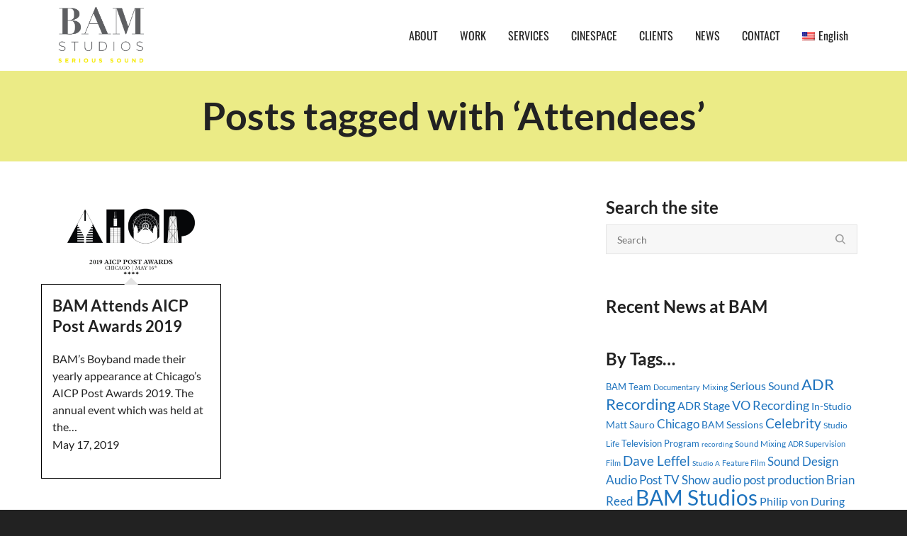

--- FILE ---
content_type: text/html; charset=UTF-8
request_url: https://www.bamstudios.com/tag/attendees/
body_size: 23769
content:
<!DOCTYPE html><!--// OPEN HTML //--><html lang="en-US" prefix="og: http://ogp.me/ns#"><!--// OPEN HEAD //--><head> <script>function fvmuag(){if(navigator.userAgent.match(/x11.*fox\/54|oid\s4.*xus.*ome\/62|oobot|ighth|tmetr|eadles|ingdo/i))return!1;if(navigator.userAgent.match(/x11.*ome\/75\.0\.3770\.100/i)){var e=screen.width,t=screen.height;if("number"==typeof e&&"number"==typeof t&&862==t&&1367==e)return!1}return!0}</script> <!--// SITE TITLE //--><title>Attendees Archives - BAM Studios</title><!--// SITE META //--><meta charset="UTF-8"/><meta name="viewport" content="width=device-width, initial-scale=1.0"/><meta name="apple-mobile-web-app-title"
content="BAM Studios"> <!--// PINGBACK & FAVICON //--><link rel="pingback" href="https://www.bamstudios.com/xmlrpc.php"/> <script>function spbImageResizer_writeCookie(){the_cookie=document.cookie,the_cookie&&window.devicePixelRatio>=2&&(the_cookie="spb_image_resizer_pixel_ratio="+window.devicePixelRatio+";"+the_cookie,document.cookie=the_cookie)}spbImageResizer_writeCookie();</script> <script>writeCookie();
                function writeCookie() {
                    the_cookie = document.cookie;
                    if ( the_cookie ) {
                        if ( window.devicePixelRatio >= 2 ) {
                            the_cookie = "pixel_ratio=" + window.devicePixelRatio + ";" + the_cookie;
                            document.cookie = the_cookie;
                            //location = '';
                        }
                    }
                }</script> <link rel="alternate" hreflang="en-us" href="https://www.bamstudios.com/tag/attendees/" /><!-- Google Tag Manager for WordPress by gtm4wp.com --> <script data-cfasync="false" data-pagespeed-no-defer>var gtm4wp_datalayer_name = "dataLayer";
	var dataLayer = dataLayer || [];

	const gtm4wp_scrollerscript_debugmode         = false;
	const gtm4wp_scrollerscript_callbacktime      = 100;
	const gtm4wp_scrollerscript_readerlocation    = 150;
	const gtm4wp_scrollerscript_contentelementid  = "main-container";
	const gtm4wp_scrollerscript_scannertime       = 60;</script> <!-- End Google Tag Manager for WordPress by gtm4wp.com --> <!-- This site is optimized with the Yoast SEO Premium plugin v9.5 - https://yoast.com/wordpress/plugins/seo/ --><link rel="canonical" href="https://www.bamstudios.com/tag/attendees/" /><meta property="og:locale" content="en_US" /><meta property="og:type" content="object" /><meta property="og:title" content="Attendees Archives - BAM Studios" /><meta property="og:url" content="https://www.bamstudios.com/tag/attendees/" /><meta property="og:site_name" content="BAM Studios" /><meta property="og:image" content="https://www.bamstudios.com/wp-content/uploads/2015/06/BAM-Logo-Transparent.png" /><meta property="og:image:secure_url" content="https://www.bamstudios.com/wp-content/uploads/2015/06/BAM-Logo-Transparent.png" /><meta name="twitter:card" content="summary" /><meta name="twitter:title" content="Attendees Archives - BAM Studios" /><meta name="twitter:site" content="@bamstudios" /><meta name="twitter:image" content="https://www.bamstudios.com/wp-content/uploads/2015/06/BAM-Logo-Transparent.png" /> <script type='application/ld+json'>{"@context":"https://schema.org","@type":"Organization","url":"https://www.bamstudios.com/","sameAs":["https://www.facebook.com/bamstudios","https://www.instagram.com/bam_studios/","https://www.linkedin.com/company/204544","https://www.youtube.com/user/bamstudioschicago","https://twitter.com/bamstudios"],"@id":"https://www.bamstudios.com/#organization","name":"BAM Studios","logo":"/wp-content/uploads/2015/06/BAM-Logo-Transparent.png"}</script> <!-- / Yoast SEO Premium plugin. --><style type="text/css" media="all">@font-face{font-family:'Lato';font-style:italic;font-weight:100;src:url(https://fonts.gstatic.com/s/lato/v24/S6u-w4BMUTPHjxsIPx-oPCQ.woff) format('woff')}@font-face{font-family:'Lato';font-style:italic;font-weight:300;src:url(https://fonts.gstatic.com/s/lato/v24/S6u_w4BMUTPHjxsI9w2_Gwfr.woff) format('woff')}@font-face{font-family:'Lato';font-style:italic;font-weight:400;src:url(https://fonts.gstatic.com/s/lato/v24/S6u8w4BMUTPHjxsAXC-s.woff) format('woff')}@font-face{font-family:'Lato';font-style:italic;font-weight:700;src:url(https://fonts.gstatic.com/s/lato/v24/S6u_w4BMUTPHjxsI5wq_Gwfr.woff) format('woff')}@font-face{font-family:'Lato';font-style:italic;font-weight:900;src:url(https://fonts.gstatic.com/s/lato/v24/S6u_w4BMUTPHjxsI3wi_Gwfr.woff) format('woff')}@font-face{font-family:'Lato';font-display:block;font-style:normal;font-weight:100;src:url(https://fonts.gstatic.com/s/lato/v24/S6u8w4BMUTPHh30AXC-s.woff) format('woff')}@font-face{font-family:'Lato';font-display:block;font-style:normal;font-weight:300;src:url(https://fonts.gstatic.com/s/lato/v24/S6u9w4BMUTPHh7USSwiPHw.woff) format('woff')}@font-face{font-family:'Lato';font-display:block;font-style:normal;font-weight:400;src:url(https://fonts.gstatic.com/s/lato/v24/S6uyw4BMUTPHjx4wWA.woff) format('woff')}@font-face{font-family:'Lato';font-display:block;font-style:normal;font-weight:700;src:url(https://fonts.gstatic.com/s/lato/v24/S6u9w4BMUTPHh6UVSwiPHw.woff) format('woff')}@font-face{font-family:'Lato';font-display:block;font-style:normal;font-weight:900;src:url(https://fonts.gstatic.com/s/lato/v24/S6u9w4BMUTPHh50XSwiPHw.woff) format('woff')}@font-face{font-family:'Oswald';font-display:block;font-style:normal;font-weight:200;src:url(https://fonts.gstatic.com/s/oswald/v53/TK3_WkUHHAIjg75cFRf3bXL8LICs13FvsUZiYw.woff) format('woff')}@font-face{font-family:'Oswald';font-display:block;font-style:normal;font-weight:300;src:url(https://fonts.gstatic.com/s/oswald/v53/TK3_WkUHHAIjg75cFRf3bXL8LICs169vsUZiYw.woff) format('woff')}@font-face{font-family:'Oswald';font-display:block;font-style:normal;font-weight:400;src:url(https://fonts.gstatic.com/s/oswald/v53/TK3_WkUHHAIjg75cFRf3bXL8LICs1_FvsUZiYw.woff) format('woff')}@font-face{font-family:'Oswald';font-display:block;font-style:normal;font-weight:500;src:url(https://fonts.gstatic.com/s/oswald/v53/TK3_WkUHHAIjg75cFRf3bXL8LICs18NvsUZiYw.woff) format('woff')}@font-face{font-family:'Oswald';font-display:block;font-style:normal;font-weight:600;src:url(https://fonts.gstatic.com/s/oswald/v53/TK3_WkUHHAIjg75cFRf3bXL8LICs1y9osUZiYw.woff) format('woff')}@font-face{font-family:'Oswald';font-display:block;font-style:normal;font-weight:700;src:url(https://fonts.gstatic.com/s/oswald/v53/TK3_WkUHHAIjg75cFRf3bXL8LICs1xZosUZiYw.woff) format('woff')}@font-face{font-family:'Raleway';font-style:italic;font-weight:100;src:url(https://fonts.gstatic.com/s/raleway/v34/1Pt_g8zYS_SKggPNyCgSQamb1W0lwk4S4WjNDrMfJg.woff) format('woff')}@font-face{font-family:'Raleway';font-style:italic;font-weight:200;src:url(https://fonts.gstatic.com/s/raleway/v34/1Pt_g8zYS_SKggPNyCgSQamb1W0lwk4S4ejMDrMfJg.woff) format('woff')}@font-face{font-family:'Raleway';font-style:italic;font-weight:300;src:url(https://fonts.gstatic.com/s/raleway/v34/1Pt_g8zYS_SKggPNyCgSQamb1W0lwk4S4TbMDrMfJg.woff) format('woff')}@font-face{font-family:'Raleway';font-style:italic;font-weight:400;src:url(https://fonts.gstatic.com/s/raleway/v34/1Pt_g8zYS_SKggPNyCgSQamb1W0lwk4S4WjMDrMfJg.woff) format('woff')}@font-face{font-family:'Raleway';font-style:italic;font-weight:500;src:url(https://fonts.gstatic.com/s/raleway/v34/1Pt_g8zYS_SKggPNyCgSQamb1W0lwk4S4VrMDrMfJg.woff) format('woff')}@font-face{font-family:'Raleway';font-style:italic;font-weight:600;src:url(https://fonts.gstatic.com/s/raleway/v34/1Pt_g8zYS_SKggPNyCgSQamb1W0lwk4S4bbLDrMfJg.woff) format('woff')}@font-face{font-family:'Raleway';font-style:italic;font-weight:700;src:url(https://fonts.gstatic.com/s/raleway/v34/1Pt_g8zYS_SKggPNyCgSQamb1W0lwk4S4Y_LDrMfJg.woff) format('woff')}@font-face{font-family:'Raleway';font-style:italic;font-weight:800;src:url(https://fonts.gstatic.com/s/raleway/v34/1Pt_g8zYS_SKggPNyCgSQamb1W0lwk4S4ejLDrMfJg.woff) format('woff')}@font-face{font-family:'Raleway';font-style:italic;font-weight:900;src:url(https://fonts.gstatic.com/s/raleway/v34/1Pt_g8zYS_SKggPNyCgSQamb1W0lwk4S4cHLDrMfJg.woff) format('woff')}@font-face{font-family:'Raleway';font-display:block;font-style:normal;font-weight:100;src:url(https://fonts.gstatic.com/s/raleway/v34/1Ptxg8zYS_SKggPN4iEgvnHyvveLxVvao7CIPrc.woff) format('woff')}@font-face{font-family:'Raleway';font-display:block;font-style:normal;font-weight:200;src:url(https://fonts.gstatic.com/s/raleway/v34/1Ptxg8zYS_SKggPN4iEgvnHyvveLxVtaorCIPrc.woff) format('woff')}@font-face{font-family:'Raleway';font-display:block;font-style:normal;font-weight:300;src:url(https://fonts.gstatic.com/s/raleway/v34/1Ptxg8zYS_SKggPN4iEgvnHyvveLxVuEorCIPrc.woff) format('woff')}@font-face{font-family:'Raleway';font-display:block;font-style:normal;font-weight:400;src:url(https://fonts.gstatic.com/s/raleway/v34/1Ptxg8zYS_SKggPN4iEgvnHyvveLxVvaorCIPrc.woff) format('woff')}@font-face{font-family:'Raleway';font-display:block;font-style:normal;font-weight:500;src:url(https://fonts.gstatic.com/s/raleway/v34/1Ptxg8zYS_SKggPN4iEgvnHyvveLxVvoorCIPrc.woff) format('woff')}@font-face{font-family:'Raleway';font-display:block;font-style:normal;font-weight:600;src:url(https://fonts.gstatic.com/s/raleway/v34/1Ptxg8zYS_SKggPN4iEgvnHyvveLxVsEpbCIPrc.woff) format('woff')}@font-face{font-family:'Raleway';font-display:block;font-style:normal;font-weight:700;src:url(https://fonts.gstatic.com/s/raleway/v34/1Ptxg8zYS_SKggPN4iEgvnHyvveLxVs9pbCIPrc.woff) format('woff')}@font-face{font-family:'Raleway';font-display:block;font-style:normal;font-weight:800;src:url(https://fonts.gstatic.com/s/raleway/v34/1Ptxg8zYS_SKggPN4iEgvnHyvveLxVtapbCIPrc.woff) format('woff')}@font-face{font-family:'Raleway';font-display:block;font-style:normal;font-weight:900;src:url(https://fonts.gstatic.com/s/raleway/v34/1Ptxg8zYS_SKggPN4iEgvnHyvveLxVtzpbCIPrc.woff) format('woff')}</style><link rel='stylesheet' id='fvm-header-0-css'  href='https://www.bamstudios.com/wp-content/uploads/cache/fvm/1738277292/out/header-e5a299d57f3d4782d008541e91c68e5ed5a2bad9.min.css' type='text/css' media='all' /> <script type='text/javascript' src='https://www.bamstudios.com/wp-content/uploads/cache/fvm/1738277292/out/header-c4f2ac12f20d7b5eab85b2d86cc8c6065b092d41.min.js'></script><link rel='https://api.w.org/' href='https://www.bamstudios.com/wp-json/' /><meta name="generator" content="WPML ver:4.4.8 stt:1,2;" /> <!-- MS Clarity tracking code for https://bamstudios.com/ added via GTM --> <script type="text/javascript">var ajaxurl = 'https://www.bamstudios.com/wp-admin/admin-ajax.php';</script> <!-- Google Tag Manager for WordPress by gtm4wp.com --> <!-- GTM Container placement set to manual --> <script data-cfasync="false" data-pagespeed-no-defer>var dataLayer_content = {"pageTitle":"Attendees Archives - BAM Studios","pagePostType":"post","pagePostType2":"tag-post","browserName":"","browserVersion":"","browserEngineName":"","browserEngineVersion":"","osName":"","osVersion":"","deviceType":"bot","deviceManufacturer":"","deviceModel":"","geoCountryCode":"(no geo data available)","geoCountryName":"(no geo data available)","geoRegionCode":"(no geo data available)","geoRegionName":"(no geo data available)","geoCity":"(no geo data available)","geoZipcode":"(no geo data available)","geoLatitude":"(no geo data available)","geoLongitude":"(no geo data available)","geoFullGeoData":{"success":false,"error":{"code":101,"type":"missing_access_key","info":"You have not supplied an API Access Key. [Required format: access_key=YOUR_ACCESS_KEY]"}}};
	dataLayer.push( dataLayer_content );</script> <script data-cfasync="false">(function(w,d,s,l,i){w[l]=w[l]||[];w[l].push({'gtm.start':
new Date().getTime(),event:'gtm.js'});var f=d.getElementsByTagName(s)[0],
j=d.createElement(s),dl=l!='dataLayer'?'&l='+l:'';j.async=true;j.src=
'//www.googletagmanager.com/gtm.'+'js?id='+i+dl;f.parentNode.insertBefore(j,f);
})(window,document,'script','dataLayer','GTM-MT36NM');</script> <!-- End Google Tag Manager --> <!-- End Google Tag Manager for WordPress by gtm4wp.com --><!--[if lt IE 9]><script data-cfasync="false" src="https://www.bamstudios.com/wp-content/themes/cardinal/js/respond.js"></script><script data-cfasync="false" src="https://www.bamstudios.com/wp-content/themes/cardinal/js/html5shiv.js"></script><script data-cfasync="false" src="https://www.bamstudios.com/wp-content/themes/cardinal/js/excanvas.compiled.js"></script><![endif]--><style type="text/css">::selection, ::-moz-selection {background-color: #ebeb86; color: #fff;}.accent-bg, .funded-bar .bar {background-color:#ebeb86;}.accent {color:#ebeb86;}.recent-post figure, span.highlighted, span.dropcap4, .loved-item:hover .loved-count, .flickr-widget li, .portfolio-grid li, .wpcf7 input.wpcf7-submit[type="submit"], .woocommerce-page nav.woocommerce-pagination ul li span.current, .woocommerce nav.woocommerce-pagination ul li span.current, figcaption .product-added, .woocommerce .wc-new-badge, .yith-wcwl-wishlistexistsbrowse a, .yith-wcwl-wishlistaddedbrowse a, .woocommerce .widget_layered_nav ul li.chosen > *, .woocommerce .widget_layered_nav_filters ul li a, .sticky-post-icon, .fw-video-close:hover {background-color: #ebeb86!important; color: #ffffff;}a:hover, #sidebar a:hover, .pagination-wrap a:hover, .carousel-nav a:hover, .portfolio-pagination div:hover > i, #footer a:hover, .beam-me-up a:hover span, .portfolio-item .portfolio-item-permalink, .read-more-link, .blog-item .read-more, .blog-item-details a:hover, .author-link, #reply-title small a, span.dropcap2, .spb_divider.go_to_top a, .love-it-wrapper .loved, .comments-likes .loved span.love-count, .item-link:hover, #header-translation p a, #breadcrumbs a:hover, .ui-widget-content a:hover, .yith-wcwl-add-button a:hover, #product-img-slider li a.zoom:hover, .woocommerce .star-rating span, .article-body-wrap .share-links a:hover, ul.member-contact li a:hover, .price ins, .bag-product a.remove:hover, .bag-product-title a:hover, #back-to-top:hover, ul.member-contact li a:hover, .fw-video-link-image:hover i, .ajax-search-results .all-results:hover, .search-result h5 a:hover .ui-state-default a:hover, .fw-video-link-icon:hover {color: #ebeb86;}.carousel-wrap > a:hover, #mobile-menu ul li:hover > a {color: #ebeb86!important;}.read-more i:before, .read-more em:before {color: #ebeb86;}input[type="text"]:focus, input[type="email"]:focus, textarea:focus, .bypostauthor .comment-wrap .comment-avatar,.search-form input:focus, .wpcf7 input:focus, .wpcf7 textarea:focus, .ginput_container input:focus, .ginput_container textarea:focus, .mymail-form input:focus, .mymail-form textarea:focus, input[type="tel"]:focus, input[type="number"]:focus {border-color: #ebeb86!important;}nav .menu ul li:first-child:after,.navigation a:hover > .nav-text, .returning-customer a:hover {border-bottom-color: #ebeb86;}nav .menu ul ul li:first-child:after {border-right-color: #ebeb86;}.spb_impact_text .spb_call_text {border-left-color: #ebeb86;}.spb_impact_text .spb_button span {color: #fff;}.woocommerce .free-badge {background-color: #222222; color: #ffffff;}a[rel="tooltip"], ul.member-contact li a, a.text-link, .tags-wrap .tags a, .logged-in-as a, .comment-meta-actions .edit-link, .comment-meta-actions .comment-reply, .read-more {border-color: #1e73be;}.super-search-go {border-color: #ebeb86!important;}.super-search-go:hover {background: #ebeb86!important;border-color: #ebeb86!important;}.owl-pagination .owl-page span {background-color: #e4e4e4;}.owl-pagination .owl-page::after {background-color: #ebeb86;}.owl-pagination .owl-page:hover span, .owl-pagination .owl-page.active a {background-color: #222222;}body.header-below-slider .home-slider-wrap #slider-continue:hover {border-color: #ebeb86;}body.header-below-slider .home-slider-wrap #slider-continue:hover i {color: #ebeb86;}#one-page-nav li a:hover > i {background: #ebeb86;}#one-page-nav li.selected a:hover > i {border-color: #ebeb86;}#one-page-nav li .hover-caption {background: #ebeb86; color: #ffffff;}#one-page-nav li .hover-caption:after {border-left-color: #ebeb86;}.loading-bar-transition .pace .pace-progress {background-color: #ebeb86;}body, .layout-fullwidth #container {background-color: #222222;}#main-container, .tm-toggle-button-wrap a {background-color: #FFFFFF;}a, .ui-widget-content a, #respond .form-submit input[type="submit"] {color: #1e73be;}a:hover, a:focus {color: #999999;}.pagination-wrap li a:hover, ul.bar-styling li:not(.selected) > a:hover, ul.bar-styling li > .comments-likes:hover, ul.page-numbers li > a:hover, ul.page-numbers li > span.current {color: #ffffff!important;background: #ebeb86;border-color: #ebeb86;}ul.bar-styling li > .comments-likes:hover * {color: #ffffff!important;}.pagination-wrap li a, .pagination-wrap li span, .pagination-wrap li span.expand, ul.bar-styling li > a, ul.bar-styling li > div, ul.page-numbers li > a, ul.page-numbers li > span, .curved-bar-styling, ul.bar-styling li > form input, .spb_directory_filter_below {border-color: #e4e4e4;}ul.bar-styling li > a, ul.bar-styling li > span, ul.bar-styling li > div, ul.bar-styling li > form input {background-color: #FFFFFF;}input[type="text"], input[type="email"], input[type="password"], textarea, select, .wpcf7 input[type="text"], .wpcf7 input[type="email"], .wpcf7 textarea, .wpcf7 select, .ginput_container input[type="text"], .ginput_container input[type="email"], .ginput_container textarea, .ginput_container select, .mymail-form input[type="text"], .mymail-form input[type="email"], .mymail-form textarea, .mymail-form select, input[type="date"], input[type="tel"], input.input-text, input[type="number"] {border-color: #e4e4e4;background-color: #f7f7f7;color:#222222;}input[type="submit"], button[type="submit"], input[type="file"], select {border-color: #e4e4e4;}input[type="submit"]:hover, button[type="submit"]:hover, .wpcf7 input.wpcf7-submit[type="submit"]:hover, .gform_wrapper input[type="submit"]:hover, .mymail-form input[type="submit"]:hover {background: #222222!important;border-color: #ffffff!important; color: #ffffff!important;}textarea:focus, input:focus {border-color: #999!important;}.modal-header {background: #f7f7f7;}.recent-post .post-details, .portfolio-item h5.portfolio-subtitle, .search-item-content time, .search-item-content span, .portfolio-details-wrap .date {color: #222222;}ul.bar-styling li.facebook > a:hover {color: #fff!important;background: #3b5998;border-color: #3b5998;}ul.bar-styling li.twitter > a:hover {color: #fff!important;background: #4099FF;border-color: #4099FF;}ul.bar-styling li.google-plus > a:hover {color: #fff!important;background: #d34836;border-color: #d34836;}ul.bar-styling li.pinterest > a:hover {color: #fff!important;background: #cb2027;border-color: #cb2027;}#top-bar {background: #ffffff;}#top-bar .tb-text {color: #222222;}#top-bar .tb-text > a, #top-bar nav .menu > li > a {color: #666666;}#top-bar .menu li {border-left-color: #e3e3e3; border-right-color: #e3e3e3;}#top-bar .menu > li > a, #top-bar .menu > li.parent:after {color: #666666;}#top-bar .menu > li > a:hover, #top-bar a:hover {color: #ebeb86;}.header-wrap, .header-standard-overlay #header, .vertical-header .header-wrap #header-section, #header-section .is-sticky #header.sticky-header {background-color:#ffffff;}.header-left, .header-right, .vertical-menu-bottom .copyright {color: #222;}.header-left a, .header-right a, .vertical-menu-bottom .copyright a, #header .header-left ul.menu > li > a.header-search-link-alt, #header .header-right ul.menu > li > a.header-search-link-alt {color: #222;}.header-left a:hover, .header-right a:hover, .vertical-menu-bottom .copyright a:hover {color: #ebeb86;}#header .header-left ul.menu > li:hover > a.header-search-link-alt, #header .header-right ul.menu > li:hover > a.header-search-link-alt {color: #ebeb86!important;}#header-search a:hover, .super-search-close:hover {color: #ebeb86;}.sf-super-search {background-color: #222222;}.sf-super-search .search-options .ss-dropdown > span, .sf-super-search .search-options input {color: #ebeb86; border-bottom-color: #ebeb86;}.sf-super-search .search-options .ss-dropdown ul li .fa-check {color: #ebeb86;}.sf-super-search-go:hover, .sf-super-search-close:hover { background-color: #ebeb86; border-color: #ebeb86; color: #ffffff;}#header-languages .current-language {background: #f7f7f7; color: #000000;}#header-section #main-nav {border-top-color: #ffffff;}.ajax-search-wrap {background-color:#fff}.ajax-search-wrap, .ajax-search-results, .search-result-pt .search-result, .vertical-header .ajax-search-results {border-color: #ffffff;}.page-content {border-bottom-color: #e4e4e4;}.ajax-search-wrap input[type="text"], .search-result-pt h6, .no-search-results h6, .search-result h5 a, .no-search-results p {color: #252525;}#mobile-top-text, #mobile-header {background-color: #ffffff;border-bottom-color:#e4e4e4;}#mobile-top-text, #mobile-logo h1 {color: #222;}#mobile-top-text a, #mobile-header a {color: #222;}#mobile-header a.mobile-menu-link span.menu-bars, #mobile-header a.mobile-menu-link span.menu-bars:before, #mobile-header a.mobile-menu-link span.menu-bars:after {background-color: #222;}#mobile-menu-wrap, #mobile-cart-wrap {background-color: #222;color: #e4e4e4;}.mobile-search-form input[type="text"] {color: #e4e4e4;border-bottom-color: #444;}#mobile-menu-wrap a, #mobile-cart-wrap a:not(.sf-button) {color: #fff;}#mobile-menu-wrap a:hover, #mobile-cart-wrap a:not(.sf-button):hover {color: #ebeb86;}#mobile-cart-wrap .shopping-bag-item > a.cart-contents, #mobile-cart-wrap .bag-product, #mobile-cart-wrap .bag-empty {border-bottom-color: #444;}#mobile-menu ul li, .mobile-cart-menu li, .mobile-cart-menu .bag-header, .mobile-cart-menu .bag-product, .mobile-cart-menu .bag-empty {border-color: #444;}a.mobile-menu-link span, a.mobile-menu-link span:before, a.mobile-menu-link span:after {background: #fff;}a.mobile-menu-link:hover span, a.mobile-menu-link:hover span:before, a.mobile-menu-link:hover span:after {background: #ebeb86;}.full-center #main-navigation ul.menu > li > a, .full-center .header-right ul.menu > li > a, .full-center nav.float-alt-menu ul.menu > li > a, .full-center .header-right div.text {height:100px;line-height:100px;}.full-center #header, .full-center .float-menu {height:100px;}.full-center nav li.menu-item.sf-mega-menu > ul.sub-menu, .full-center .ajax-search-wrap {top:100px!important;}.browser-ff #logo a {height:100px;}.browser-ff .full-center #logo a, .full-center #logo {height:100px;}#logo.has-img img {max-height:100px;}#mobile-logo.has-img img {max-height:100px;}#logo.has-img, .header-left, .header-right {height:100px;}#mobile-logo {max-height:100px;max-width:979px;}.full-center #logo.has-img a > img {height: 100px;}#logo.no-img, #logo.no-img a, .header-left, .header-right {line-height:100px;}#logo.has-img a > img {padding: 0px 0;}#logo.has-img a {height:100px;}#logo.has-img a > img {padding:0;}.full-center.resized-header #main-navigation ul.menu > li > a, .full-center.resized-header .header-right ul.menu > li > a, .full-center.resized-header nav.float-alt-menu ul.menu > li > a, .full-center.resized-header .header-right div.text {height:100px;line-height:100px;}.full-center.resized-header #logo, .full-center.resized-header #logo.no-img a {height:100px;}.full-center.resized-header #header, .full-center.resized-header .float-menu {height:100px;}.full-center.resized-header nav ul.menu > li.menu-item > ul.sub-menu, .full-center.resized-header nav li.menu-item.sf-mega-menu > ul.sub-menu, .full-center.resized-header nav li.menu-item.sf-mega-menu-alt > ul.sub-menu, .full-center.resized-header .ajax-search-wrap {top:100px!important;}.browser-ff .resized-header #logo a {height:100px;}.resized-header #logo.has-img a {height:100px;}.full-center.resized-header nav.float-alt-menu ul.menu > li > ul.sub-menu {top:100px!important;}#main-nav, .header-wrap[class*="page-header-naked"] #header-section .is-sticky #main-nav, #header-section .is-sticky .sticky-header, #header-section.header-5 #header, .header-wrap[class*="page-header-naked"] #header .is-sticky .sticky-header, .header-wrap[class*="page-header-naked"] #header-section.header-5 #header .is-sticky .sticky-header {background-color: #fff;}#main-nav {border-color: #ffffff;border-top-style: none;}nav#main-navigation .menu > li > a span.nav-line {background-color: #07c1b6;}.show-menu {background-color: #222222;color: #ffffff;}nav .menu > li:before {background: #07c1b6;}nav .menu .sub-menu .parent > a:after {border-left-color: #07c1b6;}nav .menu ul.sub-menu {background-color: #FFFFFF;}nav .menu ul.sub-menu li {border-top-color: #ffffff;border-top-style: none;}li.menu-item.sf-mega-menu > ul.sub-menu > li {border-top-color: #ffffff;border-top-style: none;}li.menu-item.sf-mega-menu > ul.sub-menu > li {border-right-color: #ffffff;border-right-style: none;}#main-nav {border-width: 0;}nav .menu > li.menu-item > a, nav.std-menu .menu > li > a {color: #252525;}#main-nav ul.menu > li, #main-nav ul.menu > li:first-child, #main-nav ul.menu > li:first-child, .full-center nav#main-navigation ul.menu > li, .full-center nav#main-navigation ul.menu > li:first-child, .full-center #header nav.float-alt-menu ul.menu > li {border-color: #ffffff;}nav ul.menu > li.menu-item.sf-menu-item-btn > a > span.menu-item-text {border-color: #252525;background-color: #252525;color: #000000;}nav ul.menu > li.menu-item.sf-menu-item-btn:hover > a > span.menu-item-text {border-color: #ebeb86; background-color: #ebeb86; color: #ffffff;}nav .menu li.current-menu-ancestor > a, nav .menu li.current-menu-item > a, nav .menu li.current-scroll-item > a, #mobile-menu .menu ul li.current-menu-item > a {background-color:#ebeb86;color: #000000;}#header-section.header-5 #header nav.float-alt-menu {margin-right:0;}nav .menu > li.menu-item:hover > a, nav.std-menu .menu > li:hover > a {background-color:#ebeb86;color: #000000!important;}nav .menu ul.sub-menu li.menu-item > a, nav .menu ul.sub-menu li > span, nav.std-menu ul.sub-menu {color: #666666;}nav .menu ul.sub-menu li.menu-item:hover > a {color: #000000!important; background: #f7f7f7;}nav .menu li.parent > a:after, nav .menu li.parent > a:after:hover {color: #aaa;}nav .menu ul.sub-menu li.current-menu-ancestor > a, nav .menu ul.sub-menu li.current-menu-item > a {color: #000000!important; background: #f7f7f7;}#main-nav .header-right ul.menu > li, .wishlist-item {border-left-color: #ffffff;}.bag-header, .bag-product, .bag-empty, .wishlist-empty {border-color: #ffffff;}.bag-buttons a.checkout-button, .bag-buttons a.create-account-button, .woocommerce input.button.alt, .woocommerce .alt-button, .woocommerce button.button.alt {background: #ebeb86; color: #ffffff;}.woocommerce .button.update-cart-button:hover {background: #ebeb86; color: #ffffff;}.woocommerce input.button.alt:hover, .woocommerce .alt-button:hover, .woocommerce button.button.alt:hover {background: #ebeb86; color: #ffffff;}.shopping-bag:before, nav .menu ul.sub-menu li:first-child:before {border-bottom-color: #07c1b6;}a.overlay-menu-link span, a.overlay-menu-link span:before, a.overlay-menu-link span:after {background: #222;}a.overlay-menu-link:hover span, a.overlay-menu-link:hover span:before, a.overlay-menu-link:hover span:after {background: #ebeb86;}.overlay-menu-open #logo h1, .overlay-menu-open .header-left, .overlay-menu-open .header-right, .overlay-menu-open .header-left a, .overlay-menu-open .header-right a {color: #ffffff!important;}#overlay-menu nav ul li a, .overlay-menu-open a.overlay-menu-link {color: #ffffff;}#overlay-menu {background-color: #ebeb86;}#overlay-menu {background-color: rgba(235,235,134, 0.95);}#overlay-menu nav li:hover > a {color: #ebeb86!important;}.contact-menu-link.slide-open {color: #ebeb86;}#base-promo, .sf-promo-bar {background-color: #e4e4e4;}#base-promo > p, #base-promo.footer-promo-text > a, #base-promo.footer-promo-arrow > a, .sf-promo-bar > p, .sf-promo-bar.promo-text > a, .sf-promo-bar.promo-arrow > a {color: #222;}#base-promo.footer-promo-arrow:hover, #base-promo.footer-promo-text:hover, .sf-promo-bar.promo-arrow:hover, .sf-promo-bar.promo-text:hover {background-color: #ebeb86!important;color: #ffffff!important;}#base-promo.footer-promo-arrow:hover > *, #base-promo.footer-promo-text:hover > *, .sf-promo-bar.promo-arrow:hover > *, .sf-promo-bar.promo-text:hover > * {color: #ffffff!important;}#breadcrumbs {background-color:#ebeb86;color:#000000;}#breadcrumbs a, #breadcrumb i {color:#6b6b6b;}.page-heading {background-color: #ebeb86;}.page-heading h1, .page-heading h3 {color: #222222;}.page-heading .heading-text, .fancy-heading .heading-text {text-align: center;}body {color: #222222;}h1, h1 a {color: #222222;}h2, h2 a {color: #222222;}h3, h3 a {color: #222222;}h4, h4 a, .carousel-wrap > a {color: #222222;}h5, h5 a {color: #222222;}h6, h6 a {color: #222222;}figure.animated-overlay figcaption {background-color: #ebeb86;}figure.animated-overlay figcaption {background-color: rgba(235,235,134, 0.95);}figure.animated-overlay figcaption * {color: #000000;}figcaption .thumb-info .name-divide {background-color: #000000;}.bold-design figure.animated-overlay figcaption:before {background-color: #ebeb86;color: #000000;}.article-divider {background: #e4e4e4;}.post-pagination-wrap {background-color:#444;}.post-pagination-wrap .next-article > *, .post-pagination-wrap .next-article a, .post-pagination-wrap .prev-article > *, .post-pagination-wrap .prev-article a {color:#fff;}.post-pagination-wrap .next-article a:hover, .post-pagination-wrap .prev-article a:hover {color: #ebeb86;}.article-extras {background-color:#f7f7f7;}.review-bar {background-color:#f7f7f7;}.review-bar .bar, .review-overview-wrap .overview-circle {background-color:#2e2e36;color:#fff;}.posts-type-bright .recent-post .post-item-details {border-top-color:#e4e4e4;}table {border-bottom-color: #e4e4e4;}table td {border-top-color: #e4e4e4;}.read-more-button, #comments-list li .comment-wrap {border-color: #e4e4e4;}.read-more-button:hover {color: #ebeb86;border-color: #ebeb86;}.testimonials.carousel-items li .testimonial-text {background-color: #f7f7f7;}.widget ul li, .widget.widget_lip_most_loved_widget li {border-color: #e4e4e4;}.widget.widget_lip_most_loved_widget li {background: #FFFFFF; border-color: #e4e4e4;}.widget_lip_most_loved_widget .loved-item > span {color: #222222;}.widget .wp-tag-cloud li a {background: #f7f7f7; border-color: #e4e4e4;}.widget .tagcloud a:hover, .widget ul.wp-tag-cloud li:hover > a {background-color: #ebeb86; color: #ffffff;}.loved-item .loved-count > i {color: #222222;background: #e4e4e4;}.subscribers-list li > a.social-circle {color: #ffffff;background: #222222;}.subscribers-list li:hover > a.social-circle {color: #fbfbfb;background: #ebeb86;}.sidebar .widget_categories ul > li a, .sidebar .widget_archive ul > li a, .sidebar .widget_nav_menu ul > li a, .sidebar .widget_meta ul > li a, .sidebar .widget_recent_entries ul > li, .widget_product_categories ul > li a, .widget_layered_nav ul > li a, .widget_display_replies ul > li a, .widget_display_forums ul > li a, .widget_display_topics ul > li a {color: #1e73be;}.sidebar .widget_categories ul > li a:hover, .sidebar .widget_archive ul > li a:hover, .sidebar .widget_nav_menu ul > li a:hover, .widget_nav_menu ul > li.current-menu-item a, .sidebar .widget_meta ul > li a:hover, .sidebar .widget_recent_entries ul > li a:hover, .widget_product_categories ul > li a:hover, .widget_layered_nav ul > li a:hover, .widget_edd_categories_tags_widget ul li a:hover, .widget_display_replies ul li, .widget_display_forums ul > li a:hover, .widget_display_topics ul > li a:hover {color: #999999;}#calendar_wrap caption {border-bottom-color: #222222;}.sidebar .widget_calendar tbody tr > td a {color: #ffffff;background-color: #222222;}.sidebar .widget_calendar tbody tr > td a:hover {background-color: #ebeb86;}.sidebar .widget_calendar tfoot a {color: #222222;}.sidebar .widget_calendar tfoot a:hover {color: #ebeb86;}.widget_calendar #calendar_wrap, .widget_calendar th, .widget_calendar tbody tr > td, .widget_calendar tbody tr > td.pad {border-color: #e4e4e4;}.widget_sf_infocus_widget .infocus-item h5 a {color: #222222;}.widget_sf_infocus_widget .infocus-item h5 a:hover {color: #ebeb86;}.sidebar .widget hr {border-color: #e4e4e4;}.widget ul.flickr_images li a:after, .portfolio-grid li a:after {color: #ffffff;}.portfolio-item {border-bottom-color: #e4e4e4;}.masonry-items .portfolio-item-details {background: #f7f7f7;}.spb_portfolio_carousel_widget .portfolio-item {background: #FFFFFF;}.masonry-items .blog-item .blog-details-wrap:before {background-color: #f7f7f7;}.masonry-items .portfolio-item figure {border-color: #e4e4e4;}.portfolio-details-wrap span span {color: #666;}.share-links > a:hover {color: #ebeb86;}#infscr-loading .spinner > div {background: #e4e4e4;}.blog-aux-options li.selected a {background: #ebeb86;border-color: #ebeb86;color: #ffffff;}.blog-filter-wrap .aux-list li:hover {border-bottom-color: transparent;}.blog-filter-wrap .aux-list li:hover a {color: #ffffff;background: #ebeb86;}.mini-blog-item-wrap, .mini-items .mini-alt-wrap, .mini-items .mini-alt-wrap .quote-excerpt, .mini-items .mini-alt-wrap .link-excerpt, .masonry-items .blog-item .quote-excerpt, .masonry-items .blog-item .link-excerpt, .timeline-items .standard-post-content .quote-excerpt, .timeline-items .standard-post-content .link-excerpt, .post-info, .author-info-wrap, .body-text .link-pages, .page-content .link-pages, .posts-type-list .recent-post, .standard-items .blog-item .standard-post-content {border-color: #e4e4e4;}.standard-post-date, .timeline {background: #e4e4e4;}.timeline-items .standard-post-content {background: #FFFFFF;}.timeline-items .format-quote .standard-post-content:before, .timeline-items .standard-post-content.no-thumb:before {border-left-color: #f7f7f7;}.search-item-img .img-holder {background: #f7f7f7;border-color:#e4e4e4;}.masonry-items .blog-item .masonry-item-wrap {background: #f7f7f7;}.mini-items .blog-item-details, .share-links, .single-portfolio .share-links, .single .pagination-wrap, ul.post-filter-tabs li a {border-color: #e4e4e4;}.related-item figure {background-color: #222222; color: #ffffff}.required {color: #ee3c59;}.post-item-details .comments-likes a i, .post-item-details .comments-likes a span {color: #222222;}.posts-type-list .recent-post:hover h4 {color: #999999}.blog-grid-items .blog-item .grid-left:after {border-left-color: #e3e3e3;}.blog-grid-items .blog-item .grid-right:after {border-right-color: #e3e3e3;}.blog-item .inst-icon {background: #ffffff;color: #ebeb86;}.blog-item .tweet-icon, .blog-item .post-icon, .blog-item .inst-icon {background: #ebeb86;color: #000000!important;}.blog-item:hover .tweet-icon, .blog-item:hover .post-icon, .blog-item:hover .inst-icon {background: #000000;}.blog-item:hover .tweet-icon i, .blog-item:hover .post-icon i, .blog-item:hover .inst-icon i {color: #ebeb86!important;}.posts-type-bold .recent-post .details-wrap, .masonry-items .blog-item .details-wrap, .blog-grid-items .blog-item > div {background: #e3e3e3;color: #222;}.blog-grid-items .blog-item h2, .blog-grid-items .blog-item h6, .blog-grid-items .blog-item data, .blog-grid-items .blog-item .author span, .blog-grid-items .blog-item .tweet-text a, .masonry-items .blog-item h2, .masonry-items .blog-item h6 {color: #222;}.posts-type-bold a, .masonry-items .blog-item a {color: #1e73be;}.posts-type-bold .recent-post .details-wrap:before, .masonry-items .blog-item .details-wrap:before, .posts-type-bold .recent-post.has-thumb .details-wrap:before {border-bottom-color: #e3e3e3;}.posts-type-bold .recent-post.has-thumb:hover .details-wrap, .posts-type-bold .recent-post.no-thumb:hover .details-wrap, .bold-items .blog-item:hover, .masonry-items .blog-item:hover .details-wrap, .blog-grid-items .blog-item:hover > div, .instagram-item .inst-overlay {background: #ebeb86;}.blog-grid-items .instagram-item:hover .inst-overlay {background: rgba(235,235,134, 0.95);}.posts-type-bold .recent-post:hover .details-wrap:before, .masonry-items .blog-item:hover .details-wrap:before {border-bottom-color: #ebeb86;}.posts-type-bold .recent-post:hover .details-wrap *, .bold-items .blog-item:hover *, .masonry-items .blog-item:hover .details-wrap, .masonry-items .blog-item:hover .details-wrap a, .masonry-items .blog-item:hover h2, .masonry-items .blog-item:hover h6, .masonry-items .blog-item:hover .details-wrap .quote-excerpt *, .blog-grid-items .blog-item:hover *, .instagram-item .inst-overlay data {color: #000000;}.blog-grid-items .blog-item:hover .grid-right:after {border-right-color:#ebeb86;}.blog-grid-items .blog-item:hover .grid-left:after {border-left-color:#ebeb86;}.bold-design .posts-type-bold .recent-post .details-wrap h2:after, .bold-design .posts-type-bold .recent-post .details-wrap h2:after, .bold-design .blog-grid-items .blog-item .tweet-text:after, .bold-design .blog-grid-items .blog-item .quote-excerpt:after, .bold-design .blog-grid-items .blog-item h2:after {background: #222;}.bold-design .posts-type-bold .recent-post:hover .details-wrap h2:after, .bold-design .posts-type-bold .recent-post:hover .details-wrap h2:after, .bold-design .blog-grid-items .blog-item:hover .tweet-text:after, .bold-design .blog-grid-items .blog-item:hover .quote-excerpt:after, .bold-design .blog-grid-items .blog-item:hover h2:after {background: #000000;}.blog-grid-items .blog-item:hover h2, .blog-grid-items .blog-item:hover h6, .blog-grid-items .blog-item:hover data, .blog-grid-items .blog-item:hover .author span, .blog-grid-items .blog-item:hover .tweet-text a {color: #000000;}.bold-design .testimonials > li:before {background-color: #FFFFFF}.spb-row-expand-text {background-color: #f7f7f7;}.sf-button.accent {color: #ffffff; background-color: #ebeb86;border-color: #ebeb86;}.sf-button.sf-icon-reveal.accent {color: #ffffff!important; background-color: #ebeb86!important;}a.sf-button.stroke-to-fill {color: #1e73be;}.sf-button.accent:hover {background-color: #222222;border-color: #222222;color: #ffffff;}a.sf-button, a.sf-button:hover, #footer a.sf-button:hover {background-image: none;color: #fff;}a.sf-button.gold, a.sf-button.gold:hover, a.sf-button.lightgrey, a.sf-button.lightgrey:hover, a.sf-button.white, a.sf-button.white:hover {color: #222!important;}a.sf-button.transparent-dark {color: #222222!important;}a.sf-button.transparent-light:hover, a.sf-button.transparent-dark:hover {color: #ebeb86!important;}.sf-icon {color: #ebeb86;}.sf-icon-cont, .sf-icon-cont:hover, .sf-hover .sf-icon-cont, .sf-icon-box[class*="icon-box-boxed-"] .sf-icon-cont, .sf-hover .sf-icon-box-hr {background-color: #ebeb86;}.sf-hover .sf-icon-cont, .sf-hover .sf-icon-box-hr {background-color: #222!important;}.sf-hover .sf-icon-cont .sf-icon {color: #ffffff!important;}.sf-icon-box[class*="sf-icon-box-boxed-"] .sf-icon-cont:after {border-top-color: #ebeb86;border-left-color: #ebeb86;}.sf-hover .sf-icon-cont .sf-icon, .sf-icon-box.sf-icon-box-boxed-one .sf-icon, .sf-icon-box.sf-icon-box-boxed-three .sf-icon {color: #ffffff;}.sf-icon-box-animated .front {background: #f7f7f7; border-color: #e4e4e4;}.sf-icon-box-animated .front h3 {color: #222222;}.sf-icon-box-animated .back {background: #ebeb86; border-color: #ebeb86;}.sf-icon-box-animated .back, .sf-icon-box-animated .back h3 {color: #ffffff;}.client-item figure, .borderframe img {border-color: #e4e4e4;}span.dropcap3 {background: #000;color: #fff;}span.dropcap4 {color: #fff;}.spb_divider, .spb_divider.go_to_top_icon1, .spb_divider.go_to_top_icon2, .testimonials > li, .tm-toggle-button-wrap, .tm-toggle-button-wrap a, .portfolio-details-wrap, .spb_divider.go_to_top a, .widget_search form input {border-color: #e4e4e4;}.spb_divider.go_to_top_icon1 a, .spb_divider.go_to_top_icon2 a {background: #FFFFFF;}.divider-wrap h3.divider-heading:before, .divider-wrap h3.divider-heading:after {background: #e4e4e4;}.spb_tabs .ui-tabs .ui-tabs-panel, .spb_content_element .ui-tabs .ui-tabs-nav, .ui-tabs .ui-tabs-nav li, .spb_tabs .nav-tabs li a {border-color: #e4e4e4;}.spb_tabs .ui-tabs .ui-tabs-panel, .ui-tabs .ui-tabs-nav li.ui-tabs-active a {background: #FFFFFF!important;}.tabs-type-dynamic .nav-tabs li.active a, .tabs-type-dynamic .nav-tabs li a:hover {background:#ebeb86;border-color:#ebeb86!important;color: #ebeb86;}.spb_tour .nav-tabs li.active a, .spb_tabs .nav-tabs li.active a {color: #ebeb86;}.spb_accordion_section > h4:hover .ui-icon:before {border-color: #ebeb86;}.spb_tour .ui-tabs .ui-tabs-nav li a, .nav-tabs>li.active>a:hover {border-color: #e4e4e4!important;}.spb_tour.span3 .ui-tabs .ui-tabs-nav li {border-color: #e4e4e4!important;}.toggle-wrap .spb_toggle, .spb_toggle_content {border-color: #e4e4e4;}.toggle-wrap .spb_toggle:hover {color: #ebeb86;}.ui-accordion h4.ui-accordion-header .ui-icon {color: #222222;}.standard-browser .ui-accordion h4.ui-accordion-header.ui-state-active:hover a, .standard-browser .ui-accordion h4.ui-accordion-header:hover .ui-icon {color: #ebeb86;}blockquote.pullquote {border-color: #ebeb86;}.borderframe img {border-color: #eeeeee;}.spb_box_content.whitestroke {background-color: #fff;border-color: #e4e4e4;}ul.member-contact li a:hover {color: #999999;}.testimonials.carousel-items li .testimonial-text {border-color: #e4e4e4;}.testimonials.carousel-items li .testimonial-text:after {border-left-color: #e4e4e4;border-top-color: #e4e4e4;}.horizontal-break {background-color: #e4e4e4;}.horizontal-break.bold {background-color: #222222;}.progress .bar {background-color: #ebeb86;}.progress.standard .bar {background: #ebeb86;}.progress-bar-wrap .progress-value {color: #ebeb86;}.share-button {background-color: #1e73be!important; color: #ffffff!important;}.mejs-controls .mejs-time-rail .mejs-time-current {background: #ebeb86!important;}.mejs-controls .mejs-time-rail .mejs-time-loaded {background: #ffffff!important;}.pt-banner h6 {color: #ffffff;}.pinmarker-container a.pin-button:hover {background: #ebeb86; color: #ffffff;}.directory-item-details .item-meta {color: #222222;}.spb_row_container .spb_tweets_slider_widget .spb-bg-color-wrap, .spb_tweets_slider_widget .spb-bg-color-wrap {background: #1dc6df;}.spb_tweets_slider_widget .tweet-text, .spb_tweets_slider_widget .tweet-icon {color: #ffffff;}.spb_tweets_slider_widget .tweet-text a {color: #339933;}.spb_tweets_slider_widget .tweet-text a:hover {color: #ffffff;}.spb_testimonial_slider_widget .spb-bg-color-wrap {background: #1dc6df;}.spb_testimonial_slider_widget .testimonial-text, .spb_testimonial_slider_widget cite, .spb_testimonial_slider_widget .testimonial-icon {color: #ffffff;}#footer {background: #383838;}#footer.footer-divider {border-top-color: #333333;}#footer, #footer p, #footer h6 {color: #cccccc;}#footer a {color: #ffffff;}#footer a:hover {color: #cccccc;}#footer .widget ul li, #footer .widget_categories ul, #footer .widget_archive ul, #footer .widget_nav_menu ul, #footer .widget_recent_comments ul, #footer .widget_meta ul, #footer .widget_recent_entries ul, #footer .widget_product_categories ul {border-color: #333333;}#copyright {background-color: #222222;border-top-color: #333333;}#copyright p, #copyright .text-left, #copyright .text-right {color: #d6d6d6;}#copyright a {color: #ffffff;}#copyright a:hover, #copyright nav .menu li a:hover {color: #ffffff!important;}#copyright nav .menu li {border-left-color: #333333;}#footer .widget_calendar #calendar_wrap, #footer .widget_calendar th, #footer .widget_calendar tbody tr > td, #footer .widget_calendar tbody tr > td.pad {border-color: #333333;}.widget input[type="email"] {background: #f7f7f7; color: #999}#footer .widget hr {border-color: #333333;}.woocommerce nav.woocommerce-pagination ul li a, .woocommerce nav.woocommerce-pagination ul li span, .modal-body .comment-form-rating, ul.checkout-process, #billing .proceed, ul.my-account-nav > li, .woocommerce #payment, .woocommerce-checkout p.thank-you, .woocommerce .order_details, .woocommerce-page .order_details, .woocommerce ul.products li.product figure .cart-overlay .yith-wcwl-add-to-wishlist, #product-accordion .panel, .review-order-wrap, .woocommerce form .form-row input.input-text, .woocommerce .coupon input.input-text, .woocommerce table.shop_table, .woocommerce-page table.shop_table { border-color: #e4e4e4 ;}nav.woocommerce-pagination ul li span.current, nav.woocommerce-pagination ul li a:hover {background:#ebeb86!important;border-color:#ebeb86;color: #ffffff!important;}.woocommerce-account p.myaccount_address, .woocommerce-account .page-content h2, p.no-items, #order_review table.shop_table, #payment_heading, .returning-customer a, .woocommerce #payment ul.payment_methods, .woocommerce-page #payment ul.payment_methods, .woocommerce .coupon, .summary-top {border-bottom-color: #e4e4e4;}p.no-items, .woocommerce-page .cart-collaterals, .woocommerce .cart_totals table tr.cart-subtotal, .woocommerce .cart_totals table tr.order-total, .woocommerce table.shop_table td, .woocommerce-page table.shop_table td, .woocommerce #payment div.form-row, .woocommerce-page #payment div.form-row {border-top-color: #e4e4e4;}.woocommerce a.button, .woocommerce button[type="submit"], .woocommerce-ordering .woo-select, .variations_form .woo-select, .add_review a, .woocommerce .coupon input.apply-coupon, .woocommerce .button.update-cart-button, .shipping-calculator-form .woo-select, .woocommerce .shipping-calculator-form .update-totals-button button, .woocommerce #billing_country_field .woo-select, .woocommerce #shipping_country_field .woo-select, .woocommerce #review_form #respond .form-submit input, .woocommerce table.my_account_orders .order-actions .button, .woocommerce .widget_price_filter .price_slider_amount .button, .woocommerce.widget .buttons a, .load-more-btn, .bag-buttons a.bag-button, .bag-buttons a.wishlist-button, #wew-submit-email-to-notify, .woocommerce input[name="save_account_details"] {background: #f7f7f7; color: #999999}.woocommerce-page nav.woocommerce-pagination ul li span.current, .woocommerce nav.woocommerce-pagination ul li span.current { color: #ffffff;}.product figcaption a.product-added {color: #ffffff;}.woocommerce ul.products li.product figure .cart-overlay, .yith-wcwl-add-button a, ul.products li.product a.quick-view-button, .yith-wcwl-add-to-wishlist, .woocommerce form.cart button.single_add_to_cart_button, .woocommerce p.cart a.single_add_to_cart_button, .lost_reset_password p.form-row input[type="submit"], .track_order p.form-row input[type="submit"], .change_password_form p input[type="submit"], .woocommerce form.register input[type="submit"], .woocommerce .wishlist_table tr td.product-add-to-cart a, .woocommerce input.button[name="save_address"], .woocommerce .woocommerce-message a.button, .woocommerce .quantity, .woocommerce-page .quantity {background: #f7f7f7;}.woocommerce .single_add_to_cart_button:disabled[disabled] {color: #1e73be!important; background-color: #f7f7f7!important;}.woocommerce .quantity .qty-plus:hover, .woocommerce .quantity .qty-minus:hover {color: #ebeb86;}.woocommerce div.product form.cart .variations select {background-color: #f7f7f7;}.woocommerce ul.products li.product figure .cart-overlay .shop-actions > a.product-added, .woocommerce ul.products li.product figure figcaption .shop-actions > a.product-added:hover {color: #ebeb86!important;}ul.products li.product .product-details .posted_in a {color: #222222;}.woocommerce table.shop_table tr td.product-remove .remove {color: #222222!important;}.woocommerce-MyAccount-navigation li {border-color: #e4e4e4;}.woocommerce-MyAccount-navigation li.is-active a, .woocommerce-MyAccount-navigation li a:hover {color: #222222;}.woocommerce form.cart button.single_add_to_cart_button, .woocommerce form.cart .yith-wcwl-add-to-wishlist a, .woocommerce .quantity input, .woocommerce .quantity .minus, .woocommerce .quantity .plus {color: #1e73be;}.woocommerce ul.products li.product figure .cart-overlay .shop-actions > a:hover, ul.products li.product .product-details .posted_in a:hover, .product .cart-overlay .shop-actions .jckqvBtn:hover {color: #ebeb86;}.woocommerce p.cart a.single_add_to_cart_button:hover, .woocommerce-cart .wc-proceed-to-checkout a.checkout-button, .woocommerce .button.checkout-button {background: #222222; color: #ebeb86 ;}.woocommerce a.button:hover, .woocommerce .coupon input.apply-coupon:hover, .woocommerce .shipping-calculator-form .update-totals-button button:hover, .woocommerce .quantity .plus:hover, .woocommerce .quantity .minus:hover, .add_review a:hover, .woocommerce #review_form #respond .form-submit input:hover, .lost_reset_password p.form-row input[type="submit"]:hover, .track_order p.form-row input[type="submit"]:hover, .change_password_form p input[type="submit"]:hover, .woocommerce table.my_account_orders .order-actions .button:hover, .woocommerce .widget_price_filter .price_slider_amount .button:hover, .woocommerce.widget .buttons a:hover, .woocommerce .wishlist_table tr td.product-add-to-cart a:hover, .woocommerce input.button[name="save_address"]:hover, .woocommerce input[name="apply_coupon"]:hover, .woocommerce form.register input[type="submit"]:hover, .woocommerce form.cart .yith-wcwl-add-to-wishlist a:hover, .load-more-btn:hover, #wew-submit-email-to-notify:hover, .woocommerce input[name="save_account_details"]:hover, .woocommerce-cart .wc-proceed-to-checkout a.checkout-button:hover, .woocommerce .button.checkout-button:hover {background: #ebeb86; color: #ffffff;}.woocommerce form.cart button.single_add_to_cart_button:hover {background: #ebeb86!important; color: #ffffff!important;}.woocommerce #account_details .login, .woocommerce #account_details .login h4.lined-heading span, .my-account-login-wrap .login-wrap, .my-account-login-wrap .login-wrap h4.lined-heading span, .woocommerce div.product form.cart table div.quantity {background: #f7f7f7;}.woocommerce .help-bar ul li a:hover, .woocommerce .address .edit-address:hover, .my_account_orders td.order-number a:hover, .product_meta a.inline:hover { border-bottom-color: #ebeb86;}.woocommerce .order-info, .woocommerce .order-info mark {background: #ebeb86; color: #ffffff;}.woocommerce #payment div.payment_box {background: #f7f7f7;}.woocommerce #payment div.payment_box:after {border-bottom-color: #f7f7f7;}.woocommerce .widget_price_filter .price_slider_wrapper .ui-widget-content {background: #f7f7f7;}.woocommerce .widget_price_filter .ui-slider-horizontal .ui-slider-range, .woocommerce .widget_price_filter .ui-slider .ui-slider-handle {background: #e4e4e4;}.yith-wcwl-wishlistexistsbrowse a:hover, .yith-wcwl-wishlistaddedbrowse a:hover {color: #ffffff;}.inner-page-wrap.full-width-shop .sidebar[class*="col-sm"] {background-color:#FFFFFF;}.woocommerce .products li.product .price, .woocommerce div.product p.price, .woocommerce ul.products li.product .price {color: #222222;}.woocommerce ul.products li.product-category .product-cat-info {background: #e4e4e4;}.woocommerce ul.products li.product-category .product-cat-info:before {border-bottom-color:#e4e4e4;}.woocommerce ul.products li.product-category a:hover .product-cat-info {background: #ebeb86; color: #ffffff;}.woocommerce ul.products li.product-category a:hover .product-cat-info h3 {color: #ffffff!important;}.woocommerce ul.products li.product-category a:hover .product-cat-info:before {border-bottom-color:#ebeb86;}.woocommerce input[name="apply_coupon"], .woocommerce .cart input[name="update_cart"] {background: #f7f7f7!important; color: #222222!important}.woocommerce input[name="apply_coupon"]:hover, .woocommerce .cart input[name="update_cart"]:hover {background: #ebeb86!important; color: #ffffff!important;}.woocommerce div.product form.cart .variations td.label label {color: #222222;}.woocommerce ul.products li.product.product-display-gallery-bordered, .product-type-gallery-bordered .products, .product-type-gallery-bordered .products .owl-wrapper-outer, .inner-page-wrap.full-width-shop .product-type-gallery-bordered .sidebar[class*="col-sm"] {border-color:#e4e4e4;}#buddypress .activity-meta a, #buddypress .acomment-options a, #buddypress #member-group-links li a, .widget_bp_groups_widget #groups-list li, .activity-list li.bbp_topic_create .activity-content .activity-inner, .activity-list li.bbp_reply_create .activity-content .activity-inner {border-color: #e4e4e4;}#buddypress .activity-meta a:hover, #buddypress .acomment-options a:hover, #buddypress #member-group-links li a:hover {border-color: #ebeb86;}#buddypress .activity-header a, #buddypress .activity-read-more a {border-color: #ebeb86;}#buddypress #members-list .item-meta .activity, #buddypress .activity-header p {color: #222222;}#buddypress .pagination-links span, #buddypress .load-more.loading a {background-color: #ebeb86;color: #ffffff;border-color: #ebeb86;}#buddypress div.dir-search input[type="submit"], #buddypress #whats-new-submit input[type="submit"] {background: #f7f7f7; color: #222222}span.bbp-admin-links a, li.bbp-forum-info .bbp-forum-content {color: #222222;}span.bbp-admin-links a:hover {color: #ebeb86;}.bbp-topic-action #favorite-toggle a, .bbp-topic-action #subscription-toggle a, .bbp-single-topic-meta a, .bbp-topic-tags a, #bbpress-forums li.bbp-body ul.forum, #bbpress-forums li.bbp-body ul.topic, #bbpress-forums li.bbp-header, #bbpress-forums li.bbp-footer, #bbp-user-navigation ul li a, .bbp-pagination-links a, #bbp-your-profile fieldset input, #bbp-your-profile fieldset textarea, #bbp-your-profile, #bbp-your-profile fieldset {border-color: #e4e4e4;}.bbp-topic-action #favorite-toggle a:hover, .bbp-topic-action #subscription-toggle a:hover, .bbp-single-topic-meta a:hover, .bbp-topic-tags a:hover, #bbp-user-navigation ul li a:hover, .bbp-pagination-links a:hover {border-color: #ebeb86;}#bbp-user-navigation ul li.current a, .bbp-pagination-links span.current {border-color: #ebeb86;background: #ebeb86; color: #ffffff;}#bbpress-forums fieldset.bbp-form button[type="submit"], #bbp_user_edit_submit, .widget_display_search #bbp_search_submit {background: #f7f7f7; color: #222222}#bbpress-forums fieldset.bbp-form button[type="submit"]:hover, #bbp_user_edit_submit:hover {background: #ebeb86; color: #ffffff;}#bbpress-forums li.bbp-header {border-top-color: #ebeb86;}.campaign-item .details-wrap {background-color:#FFFFFF;}.atcf-profile-campaigns > li {border-color: #e4e4e4;}.tribe-events-list-separator-month span {background-color:#FFFFFF;}#tribe-bar-form, .tribe-events-list .tribe-events-event-cost span, #tribe-events-content .tribe-events-calendar td {background-color:#f7f7f7;}.tribe-events-loop .tribe-events-event-meta, .tribe-events-list .tribe-events-venue-details {border-color: #e4e4e4;}.bold-design .spb_accordion .spb_accordion_section > h4.ui-state-default, .bold-design .nav-tabs > li a {background-color:#f7f7f7;}.bold-design .spb_accordion .spb_accordion_section > h4.ui-state-active, .bold-design .nav-tabs > li.active a {background-color:#222222!important;}.bold-design .spb_accordion .spb_accordion_section > h4:after, .bold-design .nav-tabs > li a:after {border-top-color: #222222;}.bold-design .spb_tour .nav-tabs > li a:after {border-left-color: #222222;}.bold-design .spb_accordion .spb_accordion_section > h4.ui-state-active a, .bold-design .spb_accordion .spb_accordion_section > h4.ui-state-active .ui-icon, .bold-design .nav-tabs > li.active a {color:#ffffff!important;}.bold-design .spb_accordion .spb_accordion_section > h4.ui-state-hover, .bold-design .nav-tabs > li:hover a {background-color:#ebeb86;}.bold-design .spb_accordion .spb_accordion_section > h4.ui-state-hover a, .bold-design .spb_accordion .spb_accordion_section > h4.ui-state-hover .ui-icon, .bold-design .nav-tabs > li:hover a {color:#ffffff;}.bold-design .title-wrap .carousel-arrows a {background-color: #222222;color: #ffffff;}.bold-design .title-wrap .carousel-arrows a:hover {background-color: #ebeb86;color: #ffffff;}.product-type-standard .product .cart-overlay .shop-actions > a, .product-type-standard .product figure .cart-overlay .yith-wcwl-add-to-wishlist a, .product-type-standard .product .cart-overlay .shop-actions > .jckqvBtn {background-color: #ebeb86;color: #ffffff;}.product-type-standard .product .cart-overlay .shop-actions > a:hover, .product-type-standard .product figure .cart-overlay .yith-wcwl-add-to-wishlist a:hover, .woocommerce .product-type-standard .product figure .cart-overlay .shop-actions > a.product-added {background-color: #222222;color: #ffffff!important;}.bright-design h3.spb-heading:before, .bright-design h3.spb-heading:after, .bright-design .gform_heading h3:before, .bright-design .gform_heading h3:after {border-color:#e4e4e4;}.bright-design .spb_accordion .spb_accordion_section > h4.ui-state-default, .bright-design .nav-tabs > li.active a {background-color:#f7f7f7;}.bright-design .spb_accordion .spb_accordion_section > h4.ui-state-active {background-color:#FFFFFF!important;}.bright-design .spb_accordion .spb_accordion_section > h4:hover a, .bright-design .spb_accordion .spb_accordion_section > h4.ui-state-active a, .bright-design .spb_accordion .spb_accordion_section > h4.ui-state-active .ui-icon, .bright-design .nav-tabs > li.active a, .bright-design .spb_tour .nav-tabs li:hover a {color:#ebeb86!important;}.bright-design .posts-type-list .recent-post:hover {background-color:#ebeb86!important;}.bright-design .posts-type-list .recent-post:hover .details-wrap > h4 a, .bright-design .posts-type-list .recent-post:hover .details-wrap * {color: #ffffff;}.bright-design .testimonials > li:before {color: #ebeb86;}@media only screen and (max-width: 767px) {nav .menu > li {border-top-color: #e4e4e4;}}html.no-js .sf-animation, .mobile-browser .sf-animation, .apple-mobile-browser .sf-animation, .sf-animation[data-animation="none"] { opacity: 1!important;left: auto!important;right: auto!important;bottom: auto!important;-webkit-transform: scale(1)!important;-o-transform: scale(1)!important;-moz-transform: scale(1)!important;transform: scale(1)!important;}html.no-js .sf-animation.image-banner-content, .mobile-browser .sf-animation.image-banner-content, .apple-mobile-browser .sf-animation.image-banner-content, .sf-animation[data-animation="none"].image-banner-content { bottom: 50%!important; } /*========== User Custom CSS Styles ==========*/ /* remove the underline from swift slider continue icon */ .swift-slider .swift-slider-continue:hover { text-decoration: none; } .instagram-widget ul .instagram-item { float: left; margin: 4px; width: 80px; } /* Change Mobile Header height to 0V padding */ @media only screen and (max-width: 767px) { #mobile-top-text, #mobile-header { padding: 0px 20px; }} /*Remove the underline*/ .full-center nav#main-navigation ul.menu > li.menu-item > a { text-decoration: none !important; } /*Add color bg to the menu overlaying the video*/ nav .menu > li.menu-item:hover > a, nav.std-menu .menu > li:hover > a { background-color: #ebeb86 !important; color: #000 !important; } /* Serious sound yellow: #eded00 */ /* Banner Yellow: #ebeb86 */ /*To change the CLIENTS page for mobile viewing*/ @media only screen and (max-width: 479px) { .spb_tour .nav-tabs { width: 100% !important; } .spb_tour .tab-content { padding-left: 0% !important; } } body.single-post a.link-to-post:link, body.single-post a.link-to-post:visited { color: black; } /*Used to change a vimeo/youtube video to responsive*/ .video-responsive{ overflow:hidden; padding-bottom:56.25%; position:relative; height:0; } .video-responsive iframe{ left:0; top:0; height:100%; width:100%; position:absolute; } /*Fix a weird audio player anomoly with the mute button*/ .mejs-controls > div:last-of-type {top:0;} /* Add a tailwind-link z-index to fix the buttons on the CONTACT page */ .z-50 { z-index: 50 !important; } /** * * BLOG pages * */ /*Bump the text size for thecaptions*/ .single-post article.type-post p.wp-caption-text { line-height: 24px !important; font-weight: 400 !important; font-size: 16px !important; } /*Bump the text size for the blog posts*/ .single-post article.type-post p { font-family: Lato,Arial, Helvetica, sans-serif !important; line-height: 32px !important; font-weight: 400 !important; font-style: normal !important; font-size: 20px !important; } /*Bump the text size for the blog post info tags and categories*/ .post-info { font-family: Lato,Arial, Helvetica, sans-serif !important; line-height: 32px !important; font-weight: 400 !important; font-style: normal !important; font-size: 20px !important; }</style><meta name="generator" content="Powered by Slider Revolution 6.2.23 - responsive, Mobile-Friendly Slider Plugin for WordPress with comfortable drag and drop interface." /> <script type="text/javascript">function setREVStartSize(e){
			//window.requestAnimationFrame(function() {				 
				window.RSIW = window.RSIW===undefined ? window.innerWidth : window.RSIW;	
				window.RSIH = window.RSIH===undefined ? window.innerHeight : window.RSIH;	
				try {								
					var pw = document.getElementById(e.c).parentNode.offsetWidth,
						newh;
					pw = pw===0 || isNaN(pw) ? window.RSIW : pw;
					e.tabw = e.tabw===undefined ? 0 : parseInt(e.tabw);
					e.thumbw = e.thumbw===undefined ? 0 : parseInt(e.thumbw);
					e.tabh = e.tabh===undefined ? 0 : parseInt(e.tabh);
					e.thumbh = e.thumbh===undefined ? 0 : parseInt(e.thumbh);
					e.tabhide = e.tabhide===undefined ? 0 : parseInt(e.tabhide);
					e.thumbhide = e.thumbhide===undefined ? 0 : parseInt(e.thumbhide);
					e.mh = e.mh===undefined || e.mh=="" || e.mh==="auto" ? 0 : parseInt(e.mh,0);		
					if(e.layout==="fullscreen" || e.l==="fullscreen") 						
						newh = Math.max(e.mh,window.RSIH);					
					else{					
						e.gw = Array.isArray(e.gw) ? e.gw : [e.gw];
						for (var i in e.rl) if (e.gw[i]===undefined || e.gw[i]===0) e.gw[i] = e.gw[i-1];					
						e.gh = e.el===undefined || e.el==="" || (Array.isArray(e.el) && e.el.length==0)? e.gh : e.el;
						e.gh = Array.isArray(e.gh) ? e.gh : [e.gh];
						for (var i in e.rl) if (e.gh[i]===undefined || e.gh[i]===0) e.gh[i] = e.gh[i-1];
											
						var nl = new Array(e.rl.length),
							ix = 0,						
							sl;					
						e.tabw = e.tabhide>=pw ? 0 : e.tabw;
						e.thumbw = e.thumbhide>=pw ? 0 : e.thumbw;
						e.tabh = e.tabhide>=pw ? 0 : e.tabh;
						e.thumbh = e.thumbhide>=pw ? 0 : e.thumbh;					
						for (var i in e.rl) nl[i] = e.rl[i]<window.RSIW ? 0 : e.rl[i];
						sl = nl[0];									
						for (var i in nl) if (sl>nl[i] && nl[i]>0) { sl = nl[i]; ix=i;}															
						var m = pw>(e.gw[ix]+e.tabw+e.thumbw) ? 1 : (pw-(e.tabw+e.thumbw)) / (e.gw[ix]);					
						newh =  (e.gh[ix] * m) + (e.tabh + e.thumbh);
					}				
					if(window.rs_init_css===undefined) window.rs_init_css = document.head.appendChild(document.createElement("style"));					
					document.getElementById(e.c).height = newh+"px";
					window.rs_init_css.innerHTML += "#"+e.c+"_wrapper { height: "+newh+"px }";				
				} catch(e){
					console.log("Failure at Presize of Slider:" + e)
				}					   
			//});
		  };</script> <style type="text/css" title="dynamic-css" class="options-output">#logo h1, #logo h2, #mobile-logo h1{font-family:Raleway;font-weight:400;font-style:normal;color:#222;font-size:24px;}body,p{font-family:Lato,Arial, Helvetica, sans-serif;line-height:24px;font-weight:400;font-style:normal;font-size:16px;}h1,.impact-text,.impact-text-large{font-family:Lato,Arial, Helvetica, sans-serif;line-height:58px;font-weight:700;font-style:normal;font-size:54px;}h2,.blog-item .quote-excerpt{font-family:Lato,Arial, Helvetica, sans-serif;line-height:46px;font-weight:700;font-style:normal;font-size:42px;}h3{font-family:Lato,Arial, Helvetica, sans-serif;line-height:36px;font-weight:700;font-style:normal;font-size:30px;}h4{font-family:Lato,Arial, Helvetica, sans-serif;line-height:28px;font-weight:700;font-style:normal;font-size:24px;}h5{font-family:Lato,Arial, Helvetica, sans-serif;line-height:22px;font-weight:700;font-style:normal;font-size:20px;}h6{font-family:Lato;line-height:20px;font-weight:700;font-style:normal;font-size:18px;}#main-nav, #header nav, #vertical-nav nav, .header-9#header-section #main-nav, #overlay-menu nav, #mobile-menu, #one-page-nav li .hover-caption, .mobile-search-form input[type="text"]{font-family:Oswald;font-weight:400;font-style:normal;font-size:16px;}</style><!--// CLOSE HEAD //--></head><!--// OPEN BODY //--><body class="archive tag tag-attendees tag-5439 minimal-design mobile-header-center-logo-alt mhs-mobile mh-sticky mh-slideout responsive-fluid sticky-header-enabled sh-dynamic product-shadows layout-fullwidth disable-mobile-animations  swift-framework-v2.7.18 bam-studios-v1.0"><!-- GTM Container placement set to manual --> <!-- Google Tag Manager (noscript) --> <noscript><iframe src="https://www.googletagmanager.com/ns.html?id=GTM-MT36NM" height="0" width="0" style="display:none;visibility:hidden" aria-hidden="true"></iframe></noscript> <!-- End Google Tag Manager (noscript) --><div id="site-loading" class="wave"><div class="spinner "><div class="rect1"></div><div class="rect2"></div><div class="rect3"></div><div class="rect4"></div><div class="rect5"></div></div></div><div id="mobile-menu-wrap" class="menu-is-right"> <nav id="mobile-menu" class="clearfix"><div class="menu-main-container"><ul id="menu-main" class="menu"><li  class="menu-item-11803 menu-item menu-item-type-post_type menu-item-object-page menu-item-has-children   "><a href="https://www.bamstudios.com/about/"><span class="menu-item-text">ABOUT</span></a><ul class="sub-menu"><li  class="menu-item-13454 menu-item menu-item-type-post_type menu-item-object-page   "><a href="https://www.bamstudios.com/about/">MEET OUR TEAM</a></li><li  class="menu-item-19760 menu-item menu-item-type-custom menu-item-object-custom   "><a href="/about#studio-photos">STUDIO PHOTOS</a></li><li  class="menu-item-12517 menu-item menu-item-type-post_type menu-item-object-page   "><a href="https://www.bamstudios.com/wall/">CELEBRITY WALL</a></li><li  class="menu-item-11801 menu-item menu-item-type-post_type menu-item-object-page   "><a href="https://www.bamstudios.com/photos/">MISC PHOTOS</a></li></ul></li><li  class="menu-item-12905 menu-item menu-item-type-post_type menu-item-object-page   "><a href="https://www.bamstudios.com/work/"><span class="menu-item-text">WORK</span></a></li><li  class="menu-item-12421 menu-item menu-item-type-post_type menu-item-object-page   "><a href="https://www.bamstudios.com/services/"><span class="menu-item-text">SERVICES</span></a></li><li  class="menu-item-18143 menu-item menu-item-type-post_type menu-item-object-page   "><a href="https://www.bamstudios.com/cinespace/"><span class="menu-item-text">CINESPACE</span></a></li><li  class="menu-item-11805 menu-item menu-item-type-post_type menu-item-object-page   "><a href="https://www.bamstudios.com/clients/"><span class="menu-item-text">CLIENTS</span></a></li><li  class="menu-item-13460 menu-item menu-item-type-post_type menu-item-object-page   "><a href="https://www.bamstudios.com/news/"><span class="menu-item-text">NEWS</span></a></li><li  class="menu-item-11806 menu-item menu-item-type-post_type menu-item-object-page   "><a href="https://www.bamstudios.com/contact/"><span class="menu-item-text">CONTACT</span></a></li><li  class="menu-item-wpml-ls-425-en menu-item-language menu-item-language-current menu-item wpml-ls-slot-425 wpml-ls-item wpml-ls-item-en wpml-ls-current-language wpml-ls-menu-item wpml-ls-first-item wpml-ls-last-item menu-item-type-wpml_ls_menu_item menu-item-object-wpml_ls_menu_item   "><a title="English" href="https://www.bamstudios.com/tag/attendees/"><span class="menu-item-text"><img class="wpml-ls-flag" src="https://www.bamstudios.com/wp-content/plugins/sitepress-multilingual-cms/res/flags/us.png" alt=""><span class="wpml-ls-native" lang="en">English</span></span></a></li></ul></div></nav></div><!--// OPEN #container //--><div id="container"><header id="mobile-header" class="mobile-center-logo-alt clearfix"><div class="mobile-header-opts opts-left"></div><div id="mobile-logo" class="logo-center has-img clearfix" data-anim=""> <a href="https://www.bamstudios.com"> <img class="standard" src="https://www.bamstudios.com/wp-content/uploads/2015/06/BAM-Logo-Transparent.png" alt="BAM Studios" height="662" width="979" /> <img class="retina" src="https://www.bamstudios.com/wp-content/uploads/2015/06/BAM-Logo-Transparent.png" alt="BAM Studios" height="0" width="0" /><div class="text-logo"></div> </a></div><div class="mobile-header-opts opts-right"><a href="#" class="mobile-menu-link menu-bars-link"><span class="button-text">Menu</span><span class="menu-bars"></span></a></div></header> <!--// HEADER //--><div class="header-wrap  full-center full-header-stick page-header-standard"><div id="header-section" class="header-4 "> <header id="header" class="sticky-header clearfix"><div class="container"><div class="row"><div id="logo" class="col-sm-4 logo-left has-img clearfix" data-anim=""> <a href="https://www.bamstudios.com"> <img class="standard" src="https://www.bamstudios.com/wp-content/uploads/2015/06/BAM-Logo-Transparent.png" alt="BAM Studios" height="662" width="979" /> <img class="retina" src="https://www.bamstudios.com/wp-content/uploads/2015/06/BAM-Logo-Transparent.png" alt="BAM Studios" height="0" width="0" /><div class="text-logo"></div> </a></div><div class="float-menu container"> <nav id="main-navigation" class="std-menu clearfix"><div class="menu-main-container"><ul id="menu-main-1" class="menu"><li  class="menu-item-11803 menu-item menu-item-type-post_type menu-item-object-page menu-item-has-children sf-std-menu         " ><a href="https://www.bamstudios.com/about/"><span class="menu-item-text">ABOUT</span></a><ul class="sub-menu"><li  class="menu-item-13454 menu-item menu-item-type-post_type menu-item-object-page sf-std-menu         " ><a href="https://www.bamstudios.com/about/">MEET OUR TEAM</a></li><li  class="menu-item-19760 menu-item menu-item-type-custom menu-item-object-custom sf-std-menu         " ><a href="/about#studio-photos">STUDIO PHOTOS</a></li><li  class="menu-item-12517 menu-item menu-item-type-post_type menu-item-object-page sf-std-menu         " ><a href="https://www.bamstudios.com/wall/">CELEBRITY WALL</a></li><li  class="menu-item-11801 menu-item menu-item-type-post_type menu-item-object-page sf-std-menu         " ><a href="https://www.bamstudios.com/photos/">MISC PHOTOS</a></li></ul></li><li  class="menu-item-12905 menu-item menu-item-type-post_type menu-item-object-page sf-std-menu         " ><a href="https://www.bamstudios.com/work/"><span class="menu-item-text">WORK</span></a></li><li  class="menu-item-12421 menu-item menu-item-type-post_type menu-item-object-page sf-std-menu         " ><a href="https://www.bamstudios.com/services/"><span class="menu-item-text">SERVICES</span></a></li><li  class="menu-item-18143 menu-item menu-item-type-post_type menu-item-object-page sf-std-menu         " ><a href="https://www.bamstudios.com/cinespace/"><span class="menu-item-text">CINESPACE</span></a></li><li  class="menu-item-11805 menu-item menu-item-type-post_type menu-item-object-page sf-std-menu         " ><a href="https://www.bamstudios.com/clients/"><span class="menu-item-text">CLIENTS</span></a></li><li  class="menu-item-13460 menu-item menu-item-type-post_type menu-item-object-page sf-std-menu         " ><a href="https://www.bamstudios.com/news/"><span class="menu-item-text">NEWS</span></a></li><li  class="menu-item-11806 menu-item menu-item-type-post_type menu-item-object-page sf-std-menu         " ><a href="https://www.bamstudios.com/contact/"><span class="menu-item-text">CONTACT</span></a></li><li  class="menu-item-wpml-ls-425-en menu-item-language menu-item-language-current menu-item wpml-ls-slot-425 wpml-ls-item wpml-ls-item-en wpml-ls-current-language wpml-ls-menu-item wpml-ls-first-item wpml-ls-last-item menu-item-type-wpml_ls_menu_item menu-item-object-wpml_ls_menu_item sf-std-menu         " ><a title="English" href="https://www.bamstudios.com/tag/attendees/"><span class="menu-item-text"><img class="wpml-ls-flag" src="https://www.bamstudios.com/wp-content/plugins/sitepress-multilingual-cms/res/flags/us.png" alt=""><span class="wpml-ls-native" lang="en">English</span></span></a></li></ul></div></nav><nav class="std-menu float-alt-menu"><ul class="menu"></ul> </nav></div></div> <!-- CLOSE .row --></div> <!-- CLOSE .container --> </header></div></div> <!--// OPEN #main-container //--><div id="main-container" class="clearfix"><div id="breadcrumbs"><div class="container"></div></div><div class="page-heading  clearfix" ><div class="container"><div class="heading-text"><h1 >Posts tagged with                                        &#8216;Attendees&#8217;</h1></div></div></div><div class="container"><div class="content-divider-wrap container"><div class="content-divider sf-elem-bb"></div></div><div class="inner-page-wrap has-right-sidebar has-one-sidebar row clearfix"><!-- OPEN page --><div class="col-sm-8 clearfix"><div class="page-content hfeed clearfix"><div class="blog-wrap blog-items-wrap blog-masonry"> <!-- OPEN .blog-items --><ul class="blog-items row masonry-items clearfix"
data-blog-type="masonry"><li class="blog-item col-sm-4 format-standard post-19596 post type-post status-publish has-post-thumbnail hentry category-noticias-es tag-aicp-es tag-aicp-post-awards-2019 tag-attendees tag-audio-es tag-audio-engineers-es tag-bam-studios-es tag-brian-reed-es tag-commercial-es tag-david-leffel tag-editing-es tag-film-es tag-matt-sauro-es tag-philip-von-during-es tag-post-production-es tag-sound-design-es tag-sound-mixing-es tag-tv-es" itemscope itemtype="http://schema.org/BlogPosting"> <figure class="animated-overlay overlay-style thumb-media-image"><div class="img-wrap"><img src="https://www.bamstudios.com/wp-content/uploads/Screen-Shot-2019-05-17-at-9.44.36-AM-480x232.png" width="480" height="232" alt="" /></div><a href="https://www.bamstudios.com/bam-attends-aicp-post-awards-2019/" class="link-to-post"></a><div class="figcaption-wrap"></div><figcaption><div class="thumb-info thumb-info-alt"><i class="ss-navigateright"></i></div></figcaption></figure><div class="details-wrap"><a href="https://www.bamstudios.com/bam-attends-aicp-post-awards-2019/" class="link-to-post"></a><h6></h6><h2 itemprop="name headline">BAM Attends AICP Post Awards 2019</h2><div class="excerpt" itemprop="description"><p>BAM’s Boyband made their yearly appearance at Chicago&#8217;s AICP Post Awards 2019. The annual event which was held at the&hellip;</p></div><div class="blog-item-details"><time class="post-date" datetime="2019-05-17">May 17, 2019</time></div><div class="comments-likes"></div></div></li> <!-- CLOSE .blog-items --></ul><div class="pagination-wrap masonry-pagination"></div></div></div> <!-- CLOSE page --></div> <aside class="sidebar right-sidebar col-sm-4"><div class="sidebar-widget-wrap sticky-widget"> <section id="search-3" class="widget widget_search clearfix"><div class="widget-heading title-wrap clearfix"><h4 class="spb-heading"><span>Search the site</span></h4></div><form role="search" method="get" id="searchform" action="https://www.bamstudios.com/"><div><label class="screen-reader-text" for="s">Search for:</label> <input type="text" value="" placeholder="Search" name="s" id="s" /> <input type="submit" id="searchsubmit" value="Search" /></div></form></section><section id="sf_recent_custom_posts-2" class="widget widget_sf_recent_custom_posts clearfix"><div class="widget-heading title-wrap clearfix"><h4 class="spb-heading"><span>Recent News at BAM</span></h4></div> </section><style scoped type="text/css">.utcw-8m5pi1 {word-wrap:break-word}.utcw-8m5pi1 span,.utcw-8m5pi1 a{border-width:0px}.utcw-8m5pi1 span:hover,.utcw-8m5pi1 a:hover{border-width:0px}</style><section id="utcw-2" class="widget widget_utcw widget_tag_cloud clearfix"><div class="widget-heading title-wrap clearfix"><h4 class="spb-heading"><span>By Tags&#8230;</span></h4></div><div class="utcw-8m5pi1 tagcloud"><a class="tag-link-809 utcw-tag utcw-tag-bam-team" href="https://www.bamstudios.com/tag/bam-team/" style="font-size:13.109540636042px" title="87 topics">BAM Team</a> <a class="tag-link-106 utcw-tag utcw-tag-documentary" href="https://www.bamstudios.com/tag/documentary/" style="font-size:10.777385159011px" title="54 topics">Documentary</a> <a class="tag-link-205 utcw-tag utcw-tag-mixing" href="https://www.bamstudios.com/tag/mixing/" style="font-size:11.837455830389px" title="69 topics">Mixing</a> <a class="tag-link-4552 utcw-tag utcw-tag-serious-sound" href="https://www.bamstudios.com/tag/serious-sound/" style="font-size:16.007067137809px" title="128 topics">Serious Sound</a> <a class="tag-link-19 utcw-tag utcw-tag-adr-recording" href="https://www.bamstudios.com/tag/adr-recording/" style="font-size:22.43816254417px" title="219 topics">ADR Recording</a> <a class="tag-link-1035 utcw-tag utcw-tag-adr-stage" href="https://www.bamstudios.com/tag/adr-stage/" style="font-size:16.43109540636px" title="134 topics">ADR Stage</a> <a class="tag-link-350 utcw-tag utcw-tag-vo-recording" href="https://www.bamstudios.com/tag/vo-recording/" style="font-size:17.985865724382px" title="156 topics">VO Recording</a> <a class="tag-link-6449 utcw-tag utcw-tag-in-studio" href="https://www.bamstudios.com/tag/in-studio/" style="font-size:14.452296819788px" title="106 topics">In-Studio</a> <a class="tag-link-198 utcw-tag utcw-tag-matt-sauro" href="https://www.bamstudios.com/tag/matt-sauro/" style="font-size:14.452296819788px" title="106 topics">Matt Sauro</a> <a class="tag-link-70 utcw-tag utcw-tag-chicago" href="https://www.bamstudios.com/tag/chicago/" style="font-size:17.349823321555px" title="147 topics">Chicago</a> <a class="tag-link-6606 utcw-tag utcw-tag-bam-sessions" href="https://www.bamstudios.com/tag/bam-sessions/" style="font-size:13.604240282686px" title="94 topics">BAM Sessions</a> <a class="tag-link-67 utcw-tag utcw-tag-celebrity" href="https://www.bamstudios.com/tag/celebrity/" style="font-size:18.621908127208px" title="165 topics">Celebrity</a> <a class="tag-link-6467 utcw-tag utcw-tag-studio-life" href="https://www.bamstudios.com/tag/studio-life/" style="font-size:11.978798586572px" title="71 topics">Studio Life</a> <a class="tag-link-302 utcw-tag utcw-tag-television-program" href="https://www.bamstudios.com/tag/television-program/" style="font-size:13.109540636042px" title="87 topics">Television Program</a> <a class="tag-link-259 utcw-tag utcw-tag-recording" href="https://www.bamstudios.com/tag/recording/" style="font-size:10.424028268551px" title="49 topics">recording</a> <a class="tag-link-1418 utcw-tag utcw-tag-sound-mixing" href="https://www.bamstudios.com/tag/sound-mixing/" style="font-size:12.473498233216px" title="78 topics">Sound Mixing</a> <a class="tag-link-1037 utcw-tag utcw-tag-adr-supervision" href="https://www.bamstudios.com/tag/adr-supervision/" style="font-size:10.777385159011px" title="54 topics">ADR Supervision</a> <a class="tag-link-122 utcw-tag utcw-tag-film" href="https://www.bamstudios.com/tag/film/" style="font-size:10.565371024735px" title="51 topics">Film</a> <a class="tag-link-97 utcw-tag utcw-tag-dave-leffel" href="https://www.bamstudios.com/tag/dave-leffel/" style="font-size:19.469964664311px" title="177 topics">Dave Leffel</a> <a class="tag-link-1202 utcw-tag utcw-tag-studio-a" href="https://www.bamstudios.com/tag/studio-a/" style="font-size:10.141342756184px" title="45 topics">Studio A</a> <a class="tag-link-120 utcw-tag utcw-tag-feature-film" href="https://www.bamstudios.com/tag/feature-film/" style="font-size:11.060070671378px" title="58 topics">Feature Film</a> <a class="tag-link-284 utcw-tag utcw-tag-sound-design" href="https://www.bamstudios.com/tag/sound-design/" style="font-size:17.420494699647px" title="148 topics">Sound Design</a> <a class="tag-link-6429 utcw-tag utcw-tag-audio-post" href="https://www.bamstudios.com/tag/audio-post/" style="font-size:16.996466431095px" title="142 topics">Audio Post</a> <a class="tag-link-336 utcw-tag utcw-tag-tv-show" href="https://www.bamstudios.com/tag/tv-show/" style="font-size:17.208480565371px" title="145 topics">TV Show</a> <a class="tag-link-1103 utcw-tag utcw-tag-audio-post-production" href="https://www.bamstudios.com/tag/audio-post-production/" style="font-size:17.491166077739px" title="149 topics">audio post production</a> <a class="tag-link-57 utcw-tag utcw-tag-brian-reed" href="https://www.bamstudios.com/tag/brian-reed/" style="font-size:17.420494699647px" title="148 topics">Brian Reed</a> <a class="tag-link-43 utcw-tag utcw-tag-bam-studios" href="https://www.bamstudios.com/tag/bam-studios/" style="font-size:30px" title="326 topics">BAM Studios</a> <a class="tag-link-244 utcw-tag utcw-tag-philip-von-during" href="https://www.bamstudios.com/tag/philip-von-during/" style="font-size:16.007067137809px" title="128 topics">Philip von During</a> <a class="tag-link-18 utcw-tag utcw-tag-adr" href="https://www.bamstudios.com/tag/adr/" style="font-size:15.017667844523px" title="114 topics">ADR</a></div></section><section id="calendar-2" class="widget widget_calendar clearfix"><div class="widget-heading title-wrap clearfix"><h4 class="spb-heading"><span>All the posts by date</span></h4></div><div id="calendar_wrap" class="calendar_wrap"><table id="wp-calendar"><caption>enero 2026</caption><thead><tr><th scope="col" title="lunes">L</th><th scope="col" title="martes">M</th><th scope="col" title="miércoles">X</th><th scope="col" title="jueves">J</th><th scope="col" title="viernes">V</th><th scope="col" title="sábado">S</th><th scope="col" title="domingo">D</th></tr></thead><tfoot><tr><td colspan="3" id="prev"><a href="https://www.bamstudios.com/es/2025/12/">&laquo; Dic</a></td><td class="pad">&nbsp;</td><td colspan="3" id="next" class="pad">&nbsp;</td></tr></tfoot><tbody><tr><td colspan="3" class="pad">&nbsp;</td><td>1</td><td>2</td><td>3</td><td>4</td></tr><tr><td>5</td><td>6</td><td>7</td><td>8</td><td>9</td><td>10</td><td>11</td></tr><tr><td>12</td><td id="today">13</td><td>14</td><td>15</td><td>16</td><td>17</td><td>18</td></tr><tr><td>19</td><td>20</td><td>21</td><td>22</td><td>23</td><td>24</td><td>25</td></tr><tr><td>26</td><td>27</td><td>28</td><td>29</td><td>30</td><td>31</td><td class="pad" colspan="1">&nbsp;</td></tr></tbody></table></div></section></div> </aside></div></div><!--// CLOSE #main-container //--></div><div id="footer-wrap"> <!--// OPEN #footer //--> <footer id="footer" class=""><div class="container"><div id="footer-widgets" class="row clearfix"><div class="col-sm-4"> <section id="text-3" class="widget widget_text clearfix"><div class="widget-heading title-wrap clearfix"><h6>BAM STUDIOS</h6></div><div class="textwidget"><p>We specialize in sound for Film, Broadcast TV and Radio, Web, Podcasting and Audiobook projects with over 35 years of experience staffed by the best sound professionals in the country.</p><div class="widget-heading title-wrap clear fix"><h6>CONTACT US</h6></div><p><strong>MAIN LOCATION</strong><br /> 1 East Erie Street<br /> Suite 350<br /> Chicago IL 60611</p><p><strong>CINESPACE LOCATION</strong><br /> <a style="text-decoration: none;" href="mailto:scheduling@bamstudios.com" target="_blank" rel="noopener noreferrer">Available on Request</a><br /> 2558 West 16th Street<br /> Suite 555<br /> Chicago IL 60608</p><p><a href="tel:312-255-8862">312-255-8862</a><br /> <a href="tel:888-417-7088">888-417-7088</a> Toll free<br /> <a href="mailto:info@bamstudios.com">info@bamstudios.com</a></p></div> </section></div><div class="col-sm-4"></div><div class="col-sm-4"> <section id="wpzoom_instagram_widget-3" class="widget zoom-instagram-widget clearfix"><div class="widget-heading title-wrap clearfix"><h6>Instagram</h6></div><ul class="zoom-instagram-widget__items zoom-instagram-widget__items--no-js"
data-images-per-row="1"
data-image-width="120"
data-image-spacing="10"
data-image-resolution="default_algorithm"
data-image-lazy-loading="1"
data-lightbox=""><li class="zoom-instagram-widget__item" data-media-type="image"><a class="zoom-instagram-link" data-src="https://www.bamstudios.com/wp-content/uploads/601217376_18551882086015087_1230203152443462704_n-150x150.jpg"
style="width:120px;height:120px;"
data-mfp-src="18070957223085933"
href="https://www.instagram.com/p/DSdEm5-kXZX/" target="_blank" rel="noopener nofollow" title="BAM! Just like that, the holidays are here. 🎉From the whole crew here at BAM... and BAMda, may your days be mixed with peace, warmth, and good company. 🐼Happy Holidays to all!#BAMStudios #BAMda #HappyHolidays #ChicagoStudio #BAMTeam"
> </a></li><li class="zoom-instagram-widget__item" data-media-type="image"><a class="zoom-instagram-link" data-src="https://www.bamstudios.com/wp-content/uploads/591146861_18549321784015087_6148186344671068892_n-150x150.jpg"
style="width:120px;height:120px;"
data-mfp-src="18159461893403910"
href="https://www.instagram.com/p/DR5IqtCkUSG/" target="_blank" rel="noopener nofollow" title="It was a pleasure hosting actor Jake Connelly (@jakeconnellyofficial) at BAM for an ADR session on an upcoming TV project! 📺Many of you recognize him as “Delightful Derek” from Stranger Things. It is inspiring to see his journey going from a local Chicago furniture commercial to a hit global series. 🌎It’s always great working with the next generation of standout talent. We look forward to many more visits and incredible performances ahead. 🌟📸 (Pictured below: Jake Connelly with BAM ADR Engineer Sidney Jones)#BAMStudios #ChicagoStudio #ADR #AudioPostProduction #JakeConnelly #StrangerThings5 #DelightfulDerek #ADRStage #BAMSessions"
> </a></li><li class="zoom-instagram-widget__item" data-media-type="image"><a class="zoom-instagram-link" data-src="https://www.bamstudios.com/wp-content/uploads/589395731_18548562121015087_6564253159990829967_n-150x150.jpg"
style="width:120px;height:120px;"
data-mfp-src="18086639969474689"
href="https://www.instagram.com/p/DRux5gvEdlE/" target="_blank" rel="noopener nofollow" title="We’re just floating on air for our 26th Anniversary! 🎈 Today, we’re celebrating a quarter-century plus one of dedicated audio excellence. A huge thanks to everyone who has been part of BAM’s journey. Cheers to many more years! 🥂
#BAMStudiosAnniversary #26YearsOfSound #SeriousSound #BAMda #Anniversary #Birthday #Parade #ChicagoLife #PandaPower #Celebrate"
> </a></li><li class="zoom-instagram-widget__item" data-media-type="image"><a class="zoom-instagram-link" data-src="https://www.bamstudios.com/wp-content/uploads/587214279_18547645459015087_6445544076804213591_n-150x150.jpg"
style="width:120px;height:120px;"
data-mfp-src="18128286190499313"
href="https://www.instagram.com/p/DRj5A9YEZC1/" target="_blank" rel="noopener nofollow" title="🦃 Happy Thanksgiving from BAM Studios! 🍁BAMda is all dressed up and feeling extra thankful this year for our incredible clients, talented team, and the creative community we get to be part of every day.Wishing you all a cozy, laughter-filled holiday surrounded by good food, great company, and maybe even better sound. 😉#HappyThanksgiving #BAMStudios #SeriousSound #BAMda #Thankful #Holiday #TimeOff #Laugh #FriendsAndFamily"
> </a></li><li class="zoom-instagram-widget__item" data-media-type="image"><a class="zoom-instagram-link" data-src="https://www.bamstudios.com/wp-content/uploads/587032207_18547475854015087_7720192043012715450_n-150x150.jpg"
style="width:120px;height:120px;"
data-mfp-src="18071013284586090"
href="https://www.instagram.com/p/DRcyU9FkfHn/" target="_blank" rel="noopener nofollow" title="Audio Ad Production, Done Right. 📻 At BAM, we take your script and deliver a polished, ready-to-air audio spot — recorded, mixed, and optimized to meet specs across all major platforms. From casting talent to dialing in the perfect mix, we make your message sound its best.Streaming. Digital. Broadcast. Podcasts. Wherever it plays, it plays perfectly.Schedule a meeting with a BAM team member to discuss how our audio post can elevate your content!#Radio #AudioAd #StreamingAudio #DigitalRadio #Broadcast #PodcastAds #VoiceRecording #VoiceCasting #Mixing #SoundDesign #Mix #AudioProduction"
> </a></li><li class="zoom-instagram-widget__item" data-media-type="video"><a class="zoom-instagram-link" data-src="https://www.bamstudios.com/wp-content/uploads/581024187_18544957861015087_4112735830736845398_n-150x85.jpg"
style="width:120px;height:120px;"
data-mfp-src="17972740841959572"
href="https://www.instagram.com/reel/DQ7hGEjkaAV/" target="_blank" rel="noopener nofollow" title="BAM Handles Full Audio Post for Panera’s New Campaign 🎧🥣We’re proud to have provided complete audio post-production for Panera’s new It Just Meals Good campaign — including VO casting, recording, sound design, and mix across multiple spots.Featured here is one of our favorites, “Rain Dance”, handled by Senior Engineer Dave Leffel.Big thanks to Panera, our creative partners at Blue Chip Marketing, and our friends at Whitehouse Post for trusting us to help shape the sound of this deliciously heartfelt campaign.#BAMStudios #Panera #ItJustMealsGood #SoundDesign #AudioPost #VoiceCasting #DaveLeffel #ChicagoAudio #PostProduction #VORecording #SoundMixing #RainyDayVibes"
> </a></li></ul><div style="clear:both;"></div> </section></div></div></div> <!--// CLOSE #footer //--> </footer> <!--// OPEN #copyright //--> <footer id="copyright" class="copyright-divider"><div class="container"><div
class="text-left">©2026 BAM Studios | Contact us at <a href="tel:312-255-8862">312-255-8862</a> or <a href="tel:888-417-7088">888-417-7088</a> or <a href="mailto:info@bamstudios.com">info@bamstudios.com</a></div><div
class="text-right"><div style="text-align: center;"><ul class="social-icons large "><li class="twitter"><a href="http://www.twitter.com/bamstudios" target="_blank"><i class="fab fa-twitter"></i><i class="fab fa-twitter"></i></a></li><li class="facebook"><a href="http://www.facebook.com/bamstudios" target="_blank"><i class="fab fa-facebook"></i><i class="fab fa-facebook"></i></a></li><li class="youtube"><a href="https://www.youtube.com/user/bamstudioschicago" target="_blank"><i class="fab fa-youtube"></i><i class="fab fa-youtube"></i></a></li><li class="vimeo"><a href="http://www.vimeo.com/bamstudioschicago" target="_blank"><i class="fab fa-vimeo-square"></i><i class="fab fa-vimeo-square"></i></a></li><li class="skype"><a href="skype:bamstudios1" target="_blank"><i class="fab fa-skype"></i><i class="fab fa-skype"></i></a></li><li class="linkedin"><a href="https://www.linkedin.com/company/204544" target="_blank"><i class="fab fa-linkedin"></i><i class="fab fa-linkedin"></i></a></li><li class="instagram"><a href="http://instagram.com/bam_studios" target="_blank"><i class="fab fa-instagram"></i><i class="fab fa-instagram"></i></a></li><li class="soundcloud"><a href="https://soundcloud.com/bamstudios" target="_blank"><i class="fab fa-soundcloud"></i><i class="fab fa-soundcloud"></i></a></li></ul></div></div></div> <!--// CLOSE #copyright //--> </footer></div><!--// CLOSE #container //--></div><!--// BACK TO TOP //--><div id="back-to-top" class="animate-top"><i class="ss-navigateup"></i></div> <!--// FULL WIDTH VIDEO //--><div class="fw-video-area"><div class="fw-video-close"><i class="ss-delete"></i></div><div class="fw-video-wrap"></div></div><div class="fw-video-spacer"></div> <!--// FRAMEWORK INCLUDES //--><div id="sf-included" class="has-blog "></div><div id="sf-option-params" data-slider-slidespeed="7000"
data-slider-animspeed="600"
data-slider-autoplay="0"
data-slider-loop="1"
data-carousel-pagespeed="800"
data-carousel-slidespeed="200"
data-carousel-autoplay="0"
data-carousel-pagination="1"
data-lightbox-nav="arrows"
data-lightbox-thumbs="1"
data-lightbox-skin="light"
data-lightbox-sharing="0"
data-product-zoom-type="inner"
data-product-slider-thumbs-pos="bottom"
data-product-slider-vert-height="700"
data-quickview-text="Quickview"
data-cart-notification=""
data-username-placeholder="Username"
data-email-placeholder="Email"
data-password-placeholder="Password"
data-username-or-email-placeholder="Username or email address"
data-order-id-placeholder="Order ID"
data-billing-email-placeholder="Billing Email"></div><div id="loveit-locale" data-ajaxurl="https://www.bamstudios.com/wp-admin/admin-ajax.php" data-nonce="c3a09fc67a"
data-alreadyloved="You have already loved this item." data-error="Sorry, there was a problem processing your request."
data-loggedin="false"></div><style type="text/css">/* LIGHT */ #esg_search_wrapper { height: auto; left: 0; opacity: 0; position: absolute; top: 0; width: 100%; z-index: 20000; } #esg_search_wrapper .esg-filter-wrapper, #esg_search_wrapper .esg-pagination { margin-left: 0 !important; } #esg_big_search_wrapper { padding-top: 0; position: relative; } #esg_big_search_wrapper .bigsearchfield { -moz-border-bottom-colors: none !important; -moz-border-left-colors: none !important; -moz-border-right-colors: none !important; -moz-border-top-colors: none !important; background: none repeat scroll 0 0 rgba(255, 255, 255, 0) !important; border:none !important; border-bottom:2px solid #333 !important; color: #333 !important; font-size: 40px !important; font-weight: 700; line-height: 40px !important; padding: 0 !important; position: relative; width: 100%; z-index: 10; height:50px !important; border-radius:0 !important; -webkit-border-radius:0 !important; -moz-border-radius:0 !important; } #esg_big_search_wrapper::-ms-clear { display: none; } #esg_big_search_wrapper .bigsearchfield::-ms-clear { display: none; } #esg_big_search_fake_txt { background: none repeat scroll 0 0 rgba(255, 255,255, 0) !important; border: medium none !important; color: #333 !important; font-size: 40px !important; font-weight: 700; line-height: 40px !important; padding: 0 !important; position: absolute !important; top: 7px !important; width: 100%; z-index: 5; height:50px !important; } .esg_big_search_close { color: #333; cursor: pointer; font-size: 40px; font-weight: 400; position: absolute; right: 30px; top: 50px; z-index: 20; } .esg_searchresult_title { color: #333; font-size: 11px; font-weight: 700; letter-spacing: 1px; margin-top: 30px; text-transform: uppercase; } #esg_search_bg { background: none repeat scroll 0 0 rgba(255, 255, 255, 0.85); height: 100%; left: 0; position: fixed; top: 0; width: 100%; z-index: 19999; } .esg_searchcontainer { box-sizing: border-box; padding: 40px; position: relative; } .esg_searchresult { color: #333; font-size: 17px; font-weight: 600; line-height: 26px; } /* DARK */ #esg_big_search_wrapper.dark .bigsearchfield { background: none repeat scroll 0 0 rgba(0, 0, 0, 0) !important; border-bottom:2px solid #fff !important; color: #fff !important; } .dark #esg_big_search_fake_txt { background: none repeat scroll 0 0 rgba(0, 0, 0, 0) !important; color: #fff !important; } .dark .esg_big_search_close { color: #fff; } .dark .esg_searchresult_title { color: #fff; } #esg_search_bg.dark { background: none repeat scroll 0 0 rgba(0, 0, 0, 0.85); } .dark .esg_searchresult { color: #fff; }</style> <script type="text/javascript">var ajaxRevslider;
			function rsCustomAjaxContentLoadingFunction() {
				// CUSTOM AJAX CONTENT LOADING FUNCTION
				ajaxRevslider = function(obj) {
				
					// obj.type : Post Type
					// obj.id : ID of Content to Load
					// obj.aspectratio : The Aspect Ratio of the Container / Media
					// obj.selector : The Container Selector where the Content of Ajax will be injected. It is done via the Essential Grid on Return of Content
					
					var content	= '';
					var data	= {
						action:			'revslider_ajax_call_front',
						client_action:	'get_slider_html',
						token:			'eac04985f6',
						type:			obj.type,
						id:				obj.id,
						aspectratio:	obj.aspectratio
					};
					
					// SYNC AJAX REQUEST
					jQuery.ajax({
						type:		'post',
						url:		'https://www.bamstudios.com/wp-admin/admin-ajax.php',
						dataType:	'json',
						data:		data,
						async:		false,
						success:	function(ret, textStatus, XMLHttpRequest) {
							if(ret.success == true)
								content = ret.data;								
						},
						error:		function(e) {
							console.log(e);
						}
					});
					
					 // FIRST RETURN THE CONTENT WHEN IT IS LOADED !!
					 return content;						 
				};
				
				// CUSTOM AJAX FUNCTION TO REMOVE THE SLIDER
				var ajaxRemoveRevslider = function(obj) {
					return jQuery(obj.selector + ' .rev_slider').revkill();
				};


				// EXTEND THE AJAX CONTENT LOADING TYPES WITH TYPE AND FUNCTION				
				if (jQuery.fn.tpessential !== undefined) 					
					if(typeof(jQuery.fn.tpessential.defaults) !== 'undefined') 
						jQuery.fn.tpessential.defaults.ajaxTypes.push({type: 'revslider', func: ajaxRevslider, killfunc: ajaxRemoveRevslider, openAnimationSpeed: 0.3});   
						// type:  Name of the Post to load via Ajax into the Essential Grid Ajax Container
						// func: the Function Name which is Called once the Item with the Post Type has been clicked
						// killfunc: function to kill in case the Ajax Window going to be removed (before Remove function !
						// openAnimationSpeed: how quick the Ajax Content window should be animated (default is 0.3)					
			}
			
			var rsCustomAjaxContent_Once = false
			if (document.readyState === "loading") 
				document.addEventListener('readystatechange',function(){
					if ((document.readyState === "interactive" || document.readyState === "complete") && !rsCustomAjaxContent_Once) {
						rsCustomAjaxContent_Once = true;
						rsCustomAjaxContentLoadingFunction();
					}
				});
			else {
				rsCustomAjaxContent_Once = true;
				rsCustomAjaxContentLoadingFunction();
			}</script> <div id="countdown-locale" data-label_year="Year"
data-label_years="Years"
data-label_month="Month"
data-label_months="Months"
data-label_weeks="Weeks"
data-label_week="Week"
data-label_days="Days"
data-label_day="Day"
data-label_hours="Hours"
data-label_hour="Hour"
data-label_mins="Mins"
data-label_min="Min"
data-label_secs="Secs"
data-label_sec="Sec"></div><div class="sf-container-overlay"><div class="sf-loader"></div></div> <!--Start of Tawk.to Script (0.7.1)--> <script id="tawk-script" type="text/javascript">var Tawk_API = Tawk_API || {};
var Tawk_LoadStart=new Date();
(function(){
	var s1 = document.createElement( 'script' ),s0=document.getElementsByTagName( 'script' )[0];
	s1.async = true;
	s1.src = 'https://embed.tawk.to/5d2f363bbfcb827ab0cc4a3b/default';
	s1.charset = 'UTF-8';
	s1.setAttribute( 'crossorigin','*' );
	s0.parentNode.insertBefore( s1, s0 );
})();</script> <!--End of Tawk.to Script (0.7.1)--> <script type='text/javascript'>/*  */
var wpcf7 = {"apiSettings":{"root":"https:\/\/www.bamstudios.com\/wp-json\/contact-form-7\/v1","namespace":"contact-form-7\/v1"}};
/*  */</script> <script type='text/javascript' src='https://www.bamstudios.com/wp-content/uploads/cache/fvm/1738277292/out/footer-8cc524868418e3095f6754e525cb64e2dc300842.min.js'></script><script type='text/javascript' src='https://www.google.com/recaptcha/api.js?render=6LfX3r4ZAAAAAH1sYmZuAb-8m3eSOS2xzp5HBL4n'></script><script type='text/javascript' src='https://www.bamstudios.com/wp-content/uploads/cache/fvm/1738277292/out/footer-1f71f7b4385007c164d2d5a8156106e751f22de2.min.js'></script><script type='text/javascript' src='https://player.vimeo.com/api/player.js'></script><script type='text/javascript' src='https://www.bamstudios.com/wp-content/uploads/cache/fvm/1738277292/out/footer-064791192d694c3454c0fa0ecc27bda19c94aa65.min.js'></script><script type='text/javascript' src='https://w.soundcloud.com/player/api.js'></script><script type='text/javascript' src='https://www.bamstudios.com/wp-content/uploads/cache/fvm/1738277292/out/footer-bdb4495b5ca21c299874b8b92a3d174ba8ff1e4f.min.js'></script><script type='text/javascript' src='//maps.google.com/maps/api/js?key=AIzaSyBgkkFRnhjT8FGp1wfTptpj1W3frbUS1E8'></script><script type='text/javascript'>/*  */
var _wpUtilSettings = {"ajax":{"url":"\/wp-admin\/admin-ajax.php"}};
/*  */</script> <script type='text/javascript' src='https://www.bamstudios.com/wp-content/uploads/cache/fvm/1738277292/out/footer-8bfb8c76fae4ca8eaea62fc7a4dfd1eff48f8184.min.js'></script><script type="text/javascript">( function( grecaptcha, sitekey, actions ) {

	var wpcf7recaptcha = {

		execute: function( action ) {
			grecaptcha.execute(
				sitekey,
				{ action: action }
			).then( function( token ) {
				var forms = document.getElementsByTagName( 'form' );

				for ( var i = 0; i < forms.length; i++ ) {
					var fields = forms[ i ].getElementsByTagName( 'input' );

					for ( var j = 0; j < fields.length; j++ ) {
						var field = fields[ j ];

						if ( 'g-recaptcha-response' === field.getAttribute( 'name' ) ) {
							field.setAttribute( 'value', token );
							break;
						}
					}
				}
			} );
		},

		executeOnHomepage: function() {
			wpcf7recaptcha.execute( actions[ 'homepage' ] );
		},

		executeOnContactform: function() {
			wpcf7recaptcha.execute( actions[ 'contactform' ] );
		},

	};

	grecaptcha.ready(
		wpcf7recaptcha.executeOnHomepage
	);

	document.addEventListener( 'change',
		wpcf7recaptcha.executeOnContactform, false
	);

	document.addEventListener( 'wpcf7submit',
		wpcf7recaptcha.executeOnHomepage, false
	);

} )(
	grecaptcha,
	'6LfX3r4ZAAAAAH1sYmZuAb-8m3eSOS2xzp5HBL4n',
	{"homepage":"homepage","contactform":"contactform"}
);</script> <!--// CLOSE BODY //--></body><!--// CLOSE HTML //--></html>

--- FILE ---
content_type: text/html; charset=utf-8
request_url: https://www.google.com/recaptcha/api2/anchor?ar=1&k=6LfX3r4ZAAAAAH1sYmZuAb-8m3eSOS2xzp5HBL4n&co=aHR0cHM6Ly93d3cuYmFtc3R1ZGlvcy5jb206NDQz&hl=en&v=PoyoqOPhxBO7pBk68S4YbpHZ&size=invisible&anchor-ms=20000&execute-ms=30000&cb=mjdjry3hpuk
body_size: 48656
content:
<!DOCTYPE HTML><html dir="ltr" lang="en"><head><meta http-equiv="Content-Type" content="text/html; charset=UTF-8">
<meta http-equiv="X-UA-Compatible" content="IE=edge">
<title>reCAPTCHA</title>
<style type="text/css">
/* cyrillic-ext */
@font-face {
  font-family: 'Roboto';
  font-style: normal;
  font-weight: 400;
  font-stretch: 100%;
  src: url(//fonts.gstatic.com/s/roboto/v48/KFO7CnqEu92Fr1ME7kSn66aGLdTylUAMa3GUBHMdazTgWw.woff2) format('woff2');
  unicode-range: U+0460-052F, U+1C80-1C8A, U+20B4, U+2DE0-2DFF, U+A640-A69F, U+FE2E-FE2F;
}
/* cyrillic */
@font-face {
  font-family: 'Roboto';
  font-style: normal;
  font-weight: 400;
  font-stretch: 100%;
  src: url(//fonts.gstatic.com/s/roboto/v48/KFO7CnqEu92Fr1ME7kSn66aGLdTylUAMa3iUBHMdazTgWw.woff2) format('woff2');
  unicode-range: U+0301, U+0400-045F, U+0490-0491, U+04B0-04B1, U+2116;
}
/* greek-ext */
@font-face {
  font-family: 'Roboto';
  font-style: normal;
  font-weight: 400;
  font-stretch: 100%;
  src: url(//fonts.gstatic.com/s/roboto/v48/KFO7CnqEu92Fr1ME7kSn66aGLdTylUAMa3CUBHMdazTgWw.woff2) format('woff2');
  unicode-range: U+1F00-1FFF;
}
/* greek */
@font-face {
  font-family: 'Roboto';
  font-style: normal;
  font-weight: 400;
  font-stretch: 100%;
  src: url(//fonts.gstatic.com/s/roboto/v48/KFO7CnqEu92Fr1ME7kSn66aGLdTylUAMa3-UBHMdazTgWw.woff2) format('woff2');
  unicode-range: U+0370-0377, U+037A-037F, U+0384-038A, U+038C, U+038E-03A1, U+03A3-03FF;
}
/* math */
@font-face {
  font-family: 'Roboto';
  font-style: normal;
  font-weight: 400;
  font-stretch: 100%;
  src: url(//fonts.gstatic.com/s/roboto/v48/KFO7CnqEu92Fr1ME7kSn66aGLdTylUAMawCUBHMdazTgWw.woff2) format('woff2');
  unicode-range: U+0302-0303, U+0305, U+0307-0308, U+0310, U+0312, U+0315, U+031A, U+0326-0327, U+032C, U+032F-0330, U+0332-0333, U+0338, U+033A, U+0346, U+034D, U+0391-03A1, U+03A3-03A9, U+03B1-03C9, U+03D1, U+03D5-03D6, U+03F0-03F1, U+03F4-03F5, U+2016-2017, U+2034-2038, U+203C, U+2040, U+2043, U+2047, U+2050, U+2057, U+205F, U+2070-2071, U+2074-208E, U+2090-209C, U+20D0-20DC, U+20E1, U+20E5-20EF, U+2100-2112, U+2114-2115, U+2117-2121, U+2123-214F, U+2190, U+2192, U+2194-21AE, U+21B0-21E5, U+21F1-21F2, U+21F4-2211, U+2213-2214, U+2216-22FF, U+2308-230B, U+2310, U+2319, U+231C-2321, U+2336-237A, U+237C, U+2395, U+239B-23B7, U+23D0, U+23DC-23E1, U+2474-2475, U+25AF, U+25B3, U+25B7, U+25BD, U+25C1, U+25CA, U+25CC, U+25FB, U+266D-266F, U+27C0-27FF, U+2900-2AFF, U+2B0E-2B11, U+2B30-2B4C, U+2BFE, U+3030, U+FF5B, U+FF5D, U+1D400-1D7FF, U+1EE00-1EEFF;
}
/* symbols */
@font-face {
  font-family: 'Roboto';
  font-style: normal;
  font-weight: 400;
  font-stretch: 100%;
  src: url(//fonts.gstatic.com/s/roboto/v48/KFO7CnqEu92Fr1ME7kSn66aGLdTylUAMaxKUBHMdazTgWw.woff2) format('woff2');
  unicode-range: U+0001-000C, U+000E-001F, U+007F-009F, U+20DD-20E0, U+20E2-20E4, U+2150-218F, U+2190, U+2192, U+2194-2199, U+21AF, U+21E6-21F0, U+21F3, U+2218-2219, U+2299, U+22C4-22C6, U+2300-243F, U+2440-244A, U+2460-24FF, U+25A0-27BF, U+2800-28FF, U+2921-2922, U+2981, U+29BF, U+29EB, U+2B00-2BFF, U+4DC0-4DFF, U+FFF9-FFFB, U+10140-1018E, U+10190-1019C, U+101A0, U+101D0-101FD, U+102E0-102FB, U+10E60-10E7E, U+1D2C0-1D2D3, U+1D2E0-1D37F, U+1F000-1F0FF, U+1F100-1F1AD, U+1F1E6-1F1FF, U+1F30D-1F30F, U+1F315, U+1F31C, U+1F31E, U+1F320-1F32C, U+1F336, U+1F378, U+1F37D, U+1F382, U+1F393-1F39F, U+1F3A7-1F3A8, U+1F3AC-1F3AF, U+1F3C2, U+1F3C4-1F3C6, U+1F3CA-1F3CE, U+1F3D4-1F3E0, U+1F3ED, U+1F3F1-1F3F3, U+1F3F5-1F3F7, U+1F408, U+1F415, U+1F41F, U+1F426, U+1F43F, U+1F441-1F442, U+1F444, U+1F446-1F449, U+1F44C-1F44E, U+1F453, U+1F46A, U+1F47D, U+1F4A3, U+1F4B0, U+1F4B3, U+1F4B9, U+1F4BB, U+1F4BF, U+1F4C8-1F4CB, U+1F4D6, U+1F4DA, U+1F4DF, U+1F4E3-1F4E6, U+1F4EA-1F4ED, U+1F4F7, U+1F4F9-1F4FB, U+1F4FD-1F4FE, U+1F503, U+1F507-1F50B, U+1F50D, U+1F512-1F513, U+1F53E-1F54A, U+1F54F-1F5FA, U+1F610, U+1F650-1F67F, U+1F687, U+1F68D, U+1F691, U+1F694, U+1F698, U+1F6AD, U+1F6B2, U+1F6B9-1F6BA, U+1F6BC, U+1F6C6-1F6CF, U+1F6D3-1F6D7, U+1F6E0-1F6EA, U+1F6F0-1F6F3, U+1F6F7-1F6FC, U+1F700-1F7FF, U+1F800-1F80B, U+1F810-1F847, U+1F850-1F859, U+1F860-1F887, U+1F890-1F8AD, U+1F8B0-1F8BB, U+1F8C0-1F8C1, U+1F900-1F90B, U+1F93B, U+1F946, U+1F984, U+1F996, U+1F9E9, U+1FA00-1FA6F, U+1FA70-1FA7C, U+1FA80-1FA89, U+1FA8F-1FAC6, U+1FACE-1FADC, U+1FADF-1FAE9, U+1FAF0-1FAF8, U+1FB00-1FBFF;
}
/* vietnamese */
@font-face {
  font-family: 'Roboto';
  font-style: normal;
  font-weight: 400;
  font-stretch: 100%;
  src: url(//fonts.gstatic.com/s/roboto/v48/KFO7CnqEu92Fr1ME7kSn66aGLdTylUAMa3OUBHMdazTgWw.woff2) format('woff2');
  unicode-range: U+0102-0103, U+0110-0111, U+0128-0129, U+0168-0169, U+01A0-01A1, U+01AF-01B0, U+0300-0301, U+0303-0304, U+0308-0309, U+0323, U+0329, U+1EA0-1EF9, U+20AB;
}
/* latin-ext */
@font-face {
  font-family: 'Roboto';
  font-style: normal;
  font-weight: 400;
  font-stretch: 100%;
  src: url(//fonts.gstatic.com/s/roboto/v48/KFO7CnqEu92Fr1ME7kSn66aGLdTylUAMa3KUBHMdazTgWw.woff2) format('woff2');
  unicode-range: U+0100-02BA, U+02BD-02C5, U+02C7-02CC, U+02CE-02D7, U+02DD-02FF, U+0304, U+0308, U+0329, U+1D00-1DBF, U+1E00-1E9F, U+1EF2-1EFF, U+2020, U+20A0-20AB, U+20AD-20C0, U+2113, U+2C60-2C7F, U+A720-A7FF;
}
/* latin */
@font-face {
  font-family: 'Roboto';
  font-style: normal;
  font-weight: 400;
  font-stretch: 100%;
  src: url(//fonts.gstatic.com/s/roboto/v48/KFO7CnqEu92Fr1ME7kSn66aGLdTylUAMa3yUBHMdazQ.woff2) format('woff2');
  unicode-range: U+0000-00FF, U+0131, U+0152-0153, U+02BB-02BC, U+02C6, U+02DA, U+02DC, U+0304, U+0308, U+0329, U+2000-206F, U+20AC, U+2122, U+2191, U+2193, U+2212, U+2215, U+FEFF, U+FFFD;
}
/* cyrillic-ext */
@font-face {
  font-family: 'Roboto';
  font-style: normal;
  font-weight: 500;
  font-stretch: 100%;
  src: url(//fonts.gstatic.com/s/roboto/v48/KFO7CnqEu92Fr1ME7kSn66aGLdTylUAMa3GUBHMdazTgWw.woff2) format('woff2');
  unicode-range: U+0460-052F, U+1C80-1C8A, U+20B4, U+2DE0-2DFF, U+A640-A69F, U+FE2E-FE2F;
}
/* cyrillic */
@font-face {
  font-family: 'Roboto';
  font-style: normal;
  font-weight: 500;
  font-stretch: 100%;
  src: url(//fonts.gstatic.com/s/roboto/v48/KFO7CnqEu92Fr1ME7kSn66aGLdTylUAMa3iUBHMdazTgWw.woff2) format('woff2');
  unicode-range: U+0301, U+0400-045F, U+0490-0491, U+04B0-04B1, U+2116;
}
/* greek-ext */
@font-face {
  font-family: 'Roboto';
  font-style: normal;
  font-weight: 500;
  font-stretch: 100%;
  src: url(//fonts.gstatic.com/s/roboto/v48/KFO7CnqEu92Fr1ME7kSn66aGLdTylUAMa3CUBHMdazTgWw.woff2) format('woff2');
  unicode-range: U+1F00-1FFF;
}
/* greek */
@font-face {
  font-family: 'Roboto';
  font-style: normal;
  font-weight: 500;
  font-stretch: 100%;
  src: url(//fonts.gstatic.com/s/roboto/v48/KFO7CnqEu92Fr1ME7kSn66aGLdTylUAMa3-UBHMdazTgWw.woff2) format('woff2');
  unicode-range: U+0370-0377, U+037A-037F, U+0384-038A, U+038C, U+038E-03A1, U+03A3-03FF;
}
/* math */
@font-face {
  font-family: 'Roboto';
  font-style: normal;
  font-weight: 500;
  font-stretch: 100%;
  src: url(//fonts.gstatic.com/s/roboto/v48/KFO7CnqEu92Fr1ME7kSn66aGLdTylUAMawCUBHMdazTgWw.woff2) format('woff2');
  unicode-range: U+0302-0303, U+0305, U+0307-0308, U+0310, U+0312, U+0315, U+031A, U+0326-0327, U+032C, U+032F-0330, U+0332-0333, U+0338, U+033A, U+0346, U+034D, U+0391-03A1, U+03A3-03A9, U+03B1-03C9, U+03D1, U+03D5-03D6, U+03F0-03F1, U+03F4-03F5, U+2016-2017, U+2034-2038, U+203C, U+2040, U+2043, U+2047, U+2050, U+2057, U+205F, U+2070-2071, U+2074-208E, U+2090-209C, U+20D0-20DC, U+20E1, U+20E5-20EF, U+2100-2112, U+2114-2115, U+2117-2121, U+2123-214F, U+2190, U+2192, U+2194-21AE, U+21B0-21E5, U+21F1-21F2, U+21F4-2211, U+2213-2214, U+2216-22FF, U+2308-230B, U+2310, U+2319, U+231C-2321, U+2336-237A, U+237C, U+2395, U+239B-23B7, U+23D0, U+23DC-23E1, U+2474-2475, U+25AF, U+25B3, U+25B7, U+25BD, U+25C1, U+25CA, U+25CC, U+25FB, U+266D-266F, U+27C0-27FF, U+2900-2AFF, U+2B0E-2B11, U+2B30-2B4C, U+2BFE, U+3030, U+FF5B, U+FF5D, U+1D400-1D7FF, U+1EE00-1EEFF;
}
/* symbols */
@font-face {
  font-family: 'Roboto';
  font-style: normal;
  font-weight: 500;
  font-stretch: 100%;
  src: url(//fonts.gstatic.com/s/roboto/v48/KFO7CnqEu92Fr1ME7kSn66aGLdTylUAMaxKUBHMdazTgWw.woff2) format('woff2');
  unicode-range: U+0001-000C, U+000E-001F, U+007F-009F, U+20DD-20E0, U+20E2-20E4, U+2150-218F, U+2190, U+2192, U+2194-2199, U+21AF, U+21E6-21F0, U+21F3, U+2218-2219, U+2299, U+22C4-22C6, U+2300-243F, U+2440-244A, U+2460-24FF, U+25A0-27BF, U+2800-28FF, U+2921-2922, U+2981, U+29BF, U+29EB, U+2B00-2BFF, U+4DC0-4DFF, U+FFF9-FFFB, U+10140-1018E, U+10190-1019C, U+101A0, U+101D0-101FD, U+102E0-102FB, U+10E60-10E7E, U+1D2C0-1D2D3, U+1D2E0-1D37F, U+1F000-1F0FF, U+1F100-1F1AD, U+1F1E6-1F1FF, U+1F30D-1F30F, U+1F315, U+1F31C, U+1F31E, U+1F320-1F32C, U+1F336, U+1F378, U+1F37D, U+1F382, U+1F393-1F39F, U+1F3A7-1F3A8, U+1F3AC-1F3AF, U+1F3C2, U+1F3C4-1F3C6, U+1F3CA-1F3CE, U+1F3D4-1F3E0, U+1F3ED, U+1F3F1-1F3F3, U+1F3F5-1F3F7, U+1F408, U+1F415, U+1F41F, U+1F426, U+1F43F, U+1F441-1F442, U+1F444, U+1F446-1F449, U+1F44C-1F44E, U+1F453, U+1F46A, U+1F47D, U+1F4A3, U+1F4B0, U+1F4B3, U+1F4B9, U+1F4BB, U+1F4BF, U+1F4C8-1F4CB, U+1F4D6, U+1F4DA, U+1F4DF, U+1F4E3-1F4E6, U+1F4EA-1F4ED, U+1F4F7, U+1F4F9-1F4FB, U+1F4FD-1F4FE, U+1F503, U+1F507-1F50B, U+1F50D, U+1F512-1F513, U+1F53E-1F54A, U+1F54F-1F5FA, U+1F610, U+1F650-1F67F, U+1F687, U+1F68D, U+1F691, U+1F694, U+1F698, U+1F6AD, U+1F6B2, U+1F6B9-1F6BA, U+1F6BC, U+1F6C6-1F6CF, U+1F6D3-1F6D7, U+1F6E0-1F6EA, U+1F6F0-1F6F3, U+1F6F7-1F6FC, U+1F700-1F7FF, U+1F800-1F80B, U+1F810-1F847, U+1F850-1F859, U+1F860-1F887, U+1F890-1F8AD, U+1F8B0-1F8BB, U+1F8C0-1F8C1, U+1F900-1F90B, U+1F93B, U+1F946, U+1F984, U+1F996, U+1F9E9, U+1FA00-1FA6F, U+1FA70-1FA7C, U+1FA80-1FA89, U+1FA8F-1FAC6, U+1FACE-1FADC, U+1FADF-1FAE9, U+1FAF0-1FAF8, U+1FB00-1FBFF;
}
/* vietnamese */
@font-face {
  font-family: 'Roboto';
  font-style: normal;
  font-weight: 500;
  font-stretch: 100%;
  src: url(//fonts.gstatic.com/s/roboto/v48/KFO7CnqEu92Fr1ME7kSn66aGLdTylUAMa3OUBHMdazTgWw.woff2) format('woff2');
  unicode-range: U+0102-0103, U+0110-0111, U+0128-0129, U+0168-0169, U+01A0-01A1, U+01AF-01B0, U+0300-0301, U+0303-0304, U+0308-0309, U+0323, U+0329, U+1EA0-1EF9, U+20AB;
}
/* latin-ext */
@font-face {
  font-family: 'Roboto';
  font-style: normal;
  font-weight: 500;
  font-stretch: 100%;
  src: url(//fonts.gstatic.com/s/roboto/v48/KFO7CnqEu92Fr1ME7kSn66aGLdTylUAMa3KUBHMdazTgWw.woff2) format('woff2');
  unicode-range: U+0100-02BA, U+02BD-02C5, U+02C7-02CC, U+02CE-02D7, U+02DD-02FF, U+0304, U+0308, U+0329, U+1D00-1DBF, U+1E00-1E9F, U+1EF2-1EFF, U+2020, U+20A0-20AB, U+20AD-20C0, U+2113, U+2C60-2C7F, U+A720-A7FF;
}
/* latin */
@font-face {
  font-family: 'Roboto';
  font-style: normal;
  font-weight: 500;
  font-stretch: 100%;
  src: url(//fonts.gstatic.com/s/roboto/v48/KFO7CnqEu92Fr1ME7kSn66aGLdTylUAMa3yUBHMdazQ.woff2) format('woff2');
  unicode-range: U+0000-00FF, U+0131, U+0152-0153, U+02BB-02BC, U+02C6, U+02DA, U+02DC, U+0304, U+0308, U+0329, U+2000-206F, U+20AC, U+2122, U+2191, U+2193, U+2212, U+2215, U+FEFF, U+FFFD;
}
/* cyrillic-ext */
@font-face {
  font-family: 'Roboto';
  font-style: normal;
  font-weight: 900;
  font-stretch: 100%;
  src: url(//fonts.gstatic.com/s/roboto/v48/KFO7CnqEu92Fr1ME7kSn66aGLdTylUAMa3GUBHMdazTgWw.woff2) format('woff2');
  unicode-range: U+0460-052F, U+1C80-1C8A, U+20B4, U+2DE0-2DFF, U+A640-A69F, U+FE2E-FE2F;
}
/* cyrillic */
@font-face {
  font-family: 'Roboto';
  font-style: normal;
  font-weight: 900;
  font-stretch: 100%;
  src: url(//fonts.gstatic.com/s/roboto/v48/KFO7CnqEu92Fr1ME7kSn66aGLdTylUAMa3iUBHMdazTgWw.woff2) format('woff2');
  unicode-range: U+0301, U+0400-045F, U+0490-0491, U+04B0-04B1, U+2116;
}
/* greek-ext */
@font-face {
  font-family: 'Roboto';
  font-style: normal;
  font-weight: 900;
  font-stretch: 100%;
  src: url(//fonts.gstatic.com/s/roboto/v48/KFO7CnqEu92Fr1ME7kSn66aGLdTylUAMa3CUBHMdazTgWw.woff2) format('woff2');
  unicode-range: U+1F00-1FFF;
}
/* greek */
@font-face {
  font-family: 'Roboto';
  font-style: normal;
  font-weight: 900;
  font-stretch: 100%;
  src: url(//fonts.gstatic.com/s/roboto/v48/KFO7CnqEu92Fr1ME7kSn66aGLdTylUAMa3-UBHMdazTgWw.woff2) format('woff2');
  unicode-range: U+0370-0377, U+037A-037F, U+0384-038A, U+038C, U+038E-03A1, U+03A3-03FF;
}
/* math */
@font-face {
  font-family: 'Roboto';
  font-style: normal;
  font-weight: 900;
  font-stretch: 100%;
  src: url(//fonts.gstatic.com/s/roboto/v48/KFO7CnqEu92Fr1ME7kSn66aGLdTylUAMawCUBHMdazTgWw.woff2) format('woff2');
  unicode-range: U+0302-0303, U+0305, U+0307-0308, U+0310, U+0312, U+0315, U+031A, U+0326-0327, U+032C, U+032F-0330, U+0332-0333, U+0338, U+033A, U+0346, U+034D, U+0391-03A1, U+03A3-03A9, U+03B1-03C9, U+03D1, U+03D5-03D6, U+03F0-03F1, U+03F4-03F5, U+2016-2017, U+2034-2038, U+203C, U+2040, U+2043, U+2047, U+2050, U+2057, U+205F, U+2070-2071, U+2074-208E, U+2090-209C, U+20D0-20DC, U+20E1, U+20E5-20EF, U+2100-2112, U+2114-2115, U+2117-2121, U+2123-214F, U+2190, U+2192, U+2194-21AE, U+21B0-21E5, U+21F1-21F2, U+21F4-2211, U+2213-2214, U+2216-22FF, U+2308-230B, U+2310, U+2319, U+231C-2321, U+2336-237A, U+237C, U+2395, U+239B-23B7, U+23D0, U+23DC-23E1, U+2474-2475, U+25AF, U+25B3, U+25B7, U+25BD, U+25C1, U+25CA, U+25CC, U+25FB, U+266D-266F, U+27C0-27FF, U+2900-2AFF, U+2B0E-2B11, U+2B30-2B4C, U+2BFE, U+3030, U+FF5B, U+FF5D, U+1D400-1D7FF, U+1EE00-1EEFF;
}
/* symbols */
@font-face {
  font-family: 'Roboto';
  font-style: normal;
  font-weight: 900;
  font-stretch: 100%;
  src: url(//fonts.gstatic.com/s/roboto/v48/KFO7CnqEu92Fr1ME7kSn66aGLdTylUAMaxKUBHMdazTgWw.woff2) format('woff2');
  unicode-range: U+0001-000C, U+000E-001F, U+007F-009F, U+20DD-20E0, U+20E2-20E4, U+2150-218F, U+2190, U+2192, U+2194-2199, U+21AF, U+21E6-21F0, U+21F3, U+2218-2219, U+2299, U+22C4-22C6, U+2300-243F, U+2440-244A, U+2460-24FF, U+25A0-27BF, U+2800-28FF, U+2921-2922, U+2981, U+29BF, U+29EB, U+2B00-2BFF, U+4DC0-4DFF, U+FFF9-FFFB, U+10140-1018E, U+10190-1019C, U+101A0, U+101D0-101FD, U+102E0-102FB, U+10E60-10E7E, U+1D2C0-1D2D3, U+1D2E0-1D37F, U+1F000-1F0FF, U+1F100-1F1AD, U+1F1E6-1F1FF, U+1F30D-1F30F, U+1F315, U+1F31C, U+1F31E, U+1F320-1F32C, U+1F336, U+1F378, U+1F37D, U+1F382, U+1F393-1F39F, U+1F3A7-1F3A8, U+1F3AC-1F3AF, U+1F3C2, U+1F3C4-1F3C6, U+1F3CA-1F3CE, U+1F3D4-1F3E0, U+1F3ED, U+1F3F1-1F3F3, U+1F3F5-1F3F7, U+1F408, U+1F415, U+1F41F, U+1F426, U+1F43F, U+1F441-1F442, U+1F444, U+1F446-1F449, U+1F44C-1F44E, U+1F453, U+1F46A, U+1F47D, U+1F4A3, U+1F4B0, U+1F4B3, U+1F4B9, U+1F4BB, U+1F4BF, U+1F4C8-1F4CB, U+1F4D6, U+1F4DA, U+1F4DF, U+1F4E3-1F4E6, U+1F4EA-1F4ED, U+1F4F7, U+1F4F9-1F4FB, U+1F4FD-1F4FE, U+1F503, U+1F507-1F50B, U+1F50D, U+1F512-1F513, U+1F53E-1F54A, U+1F54F-1F5FA, U+1F610, U+1F650-1F67F, U+1F687, U+1F68D, U+1F691, U+1F694, U+1F698, U+1F6AD, U+1F6B2, U+1F6B9-1F6BA, U+1F6BC, U+1F6C6-1F6CF, U+1F6D3-1F6D7, U+1F6E0-1F6EA, U+1F6F0-1F6F3, U+1F6F7-1F6FC, U+1F700-1F7FF, U+1F800-1F80B, U+1F810-1F847, U+1F850-1F859, U+1F860-1F887, U+1F890-1F8AD, U+1F8B0-1F8BB, U+1F8C0-1F8C1, U+1F900-1F90B, U+1F93B, U+1F946, U+1F984, U+1F996, U+1F9E9, U+1FA00-1FA6F, U+1FA70-1FA7C, U+1FA80-1FA89, U+1FA8F-1FAC6, U+1FACE-1FADC, U+1FADF-1FAE9, U+1FAF0-1FAF8, U+1FB00-1FBFF;
}
/* vietnamese */
@font-face {
  font-family: 'Roboto';
  font-style: normal;
  font-weight: 900;
  font-stretch: 100%;
  src: url(//fonts.gstatic.com/s/roboto/v48/KFO7CnqEu92Fr1ME7kSn66aGLdTylUAMa3OUBHMdazTgWw.woff2) format('woff2');
  unicode-range: U+0102-0103, U+0110-0111, U+0128-0129, U+0168-0169, U+01A0-01A1, U+01AF-01B0, U+0300-0301, U+0303-0304, U+0308-0309, U+0323, U+0329, U+1EA0-1EF9, U+20AB;
}
/* latin-ext */
@font-face {
  font-family: 'Roboto';
  font-style: normal;
  font-weight: 900;
  font-stretch: 100%;
  src: url(//fonts.gstatic.com/s/roboto/v48/KFO7CnqEu92Fr1ME7kSn66aGLdTylUAMa3KUBHMdazTgWw.woff2) format('woff2');
  unicode-range: U+0100-02BA, U+02BD-02C5, U+02C7-02CC, U+02CE-02D7, U+02DD-02FF, U+0304, U+0308, U+0329, U+1D00-1DBF, U+1E00-1E9F, U+1EF2-1EFF, U+2020, U+20A0-20AB, U+20AD-20C0, U+2113, U+2C60-2C7F, U+A720-A7FF;
}
/* latin */
@font-face {
  font-family: 'Roboto';
  font-style: normal;
  font-weight: 900;
  font-stretch: 100%;
  src: url(//fonts.gstatic.com/s/roboto/v48/KFO7CnqEu92Fr1ME7kSn66aGLdTylUAMa3yUBHMdazQ.woff2) format('woff2');
  unicode-range: U+0000-00FF, U+0131, U+0152-0153, U+02BB-02BC, U+02C6, U+02DA, U+02DC, U+0304, U+0308, U+0329, U+2000-206F, U+20AC, U+2122, U+2191, U+2193, U+2212, U+2215, U+FEFF, U+FFFD;
}

</style>
<link rel="stylesheet" type="text/css" href="https://www.gstatic.com/recaptcha/releases/PoyoqOPhxBO7pBk68S4YbpHZ/styles__ltr.css">
<script nonce="R9TvrSdOnZTMiH-4gJK_ow" type="text/javascript">window['__recaptcha_api'] = 'https://www.google.com/recaptcha/api2/';</script>
<script type="text/javascript" src="https://www.gstatic.com/recaptcha/releases/PoyoqOPhxBO7pBk68S4YbpHZ/recaptcha__en.js" nonce="R9TvrSdOnZTMiH-4gJK_ow">
      
    </script></head>
<body><div id="rc-anchor-alert" class="rc-anchor-alert"></div>
<input type="hidden" id="recaptcha-token" value="[base64]">
<script type="text/javascript" nonce="R9TvrSdOnZTMiH-4gJK_ow">
      recaptcha.anchor.Main.init("[\x22ainput\x22,[\x22bgdata\x22,\x22\x22,\[base64]/[base64]/UltIKytdPWE6KGE8MjA0OD9SW0grK109YT4+NnwxOTI6KChhJjY0NTEyKT09NTUyOTYmJnErMTxoLmxlbmd0aCYmKGguY2hhckNvZGVBdChxKzEpJjY0NTEyKT09NTYzMjA/[base64]/MjU1OlI/[base64]/[base64]/[base64]/[base64]/[base64]/[base64]/[base64]/[base64]/[base64]/[base64]\x22,\[base64]\x22,\x22wpcnwoHDtMOCwpzDnMK3MsK/[base64]/wrkNMmUif8K8LBxyLcKjwr7CtcK5SMOJf8Oqw5rCnMKrOMOLE8Kaw5MbwooUwp7CiMKQw44hwp5cw47DhcKTEMKrWcKRfxzDlMKdw44/FFXCicOeAH3DmTjDtWLCqFgRfwDCqRTDjVF5OkZ8Y8OcZMO4w7ZoN1jCnxtMKsKsbjZSwrUHw6bDjsKcMsKwwpTClsKfw7N0w4xaNcKUE3/DvcOlT8Onw5TDvgfClcO1wowsGsO/Kx7CksOhB0xgHcOcw7TCmQzDusOgBE4ZwrPDumbCv8OWwrzDq8OSRRbDh8KWwr7CvHvChHYcw6rDu8K5wroyw6o+wqzCrsKSwqjDrVfDp8KpwpnDn0x7wqhpw4cBw5nDusK8QMKBw58KCMOMX8KJeA/CjMK0wpATw7fCuhfCmDo3SAzCnj8hwoLDgCgrdyfCry7Cp8ODZcKrwo8aahzDh8KnFHg5w6DCm8Okw4TCtMKffsOwwpFKJlvCucOxRGMyw5LChF7ChcKyw4jDvWzDt3/Cg8KhcU1yO8Kqw6weBnbDs8K6wr4eCmDCvsKOeMKQDiQiDsK/[base64]/CtsO2NMOew5lzw5ENw7MCbExAZhvDsBVWYsKkwpRSdjzDt8O9Yk9lw5lhQcOCKMO0Zwgew7MxFcO2w5bClsK+XQ/Cg8ONGmwzw4IQQy1+dsK+wqLCgHBjPMOww6bCrMKVwprDuBXChcOWw5/[base64]/w5ZxOcKkdlDCoV1mFMKOw5TDqWVDJGsAw6DCvyh4wpEpwqPCkU3DsmNJAcOdSkbCisKBwqYya3/DtWPClgZ8wonDi8KiQcKYw6tRw5zCqMKQSGokEcOnw7nCt8KiMsKILRvCk1QNWcK2w7fDgRdpw4gAwoEcVxDDhcOySxDDuF8hUcOIw7Q5XnzCg2HCl8KSw7HDsD/[base64]/SALDtTMLw7bCuUNcfcOawqtSCBfDonRwwo/Du8OKwpZdwrNKwqnDnsOHwqFWK27CtgRDwoNqw5jDtcKPdsK2w73DtcK3ByIrw4ImKsKBAxfCoGl5bnDCrsKrS3DDrsK+w7nDljpfwqDCgsO3wrkfw6jDgMOWw5/Dq8KIN8K6d3dHTsOfwp0IS2rCn8OjwovDr2rDqMOLw4jCm8KtTUJ8XhfCuRjCpcKZEQDDoz/CjSLCqMOSwrB6wqV1w73DjcKbwrjCnMKNb3rDkMKgw41BJVkQw5gtKsOmasKSJsKNw5FbwrnCicKew7Rpd8KMwp/[base64]/elzDsH7Cm1LCtBLDn2zDlsO6byAFw5zCrFrDpXAAQTbCvMOXPsOYwqfCncKZMMO7w6LDjcOJw7p1NlMyQmIiayoUw6HDv8Oxwp/[base64]/CtsOXHTTCvcK4wqrCjGbDuMO+M3VkF8OvwqTDrnUew7HClcOAVcO8w5dcD8KpVGzCosK1wrDChSLChDQ3wocXT1tJwoDCixB4w69mw5bCiMKCw5HDkcOSHxk4wqJjwpB8A8KHREDCmhXCqihdwqjCs8KMAsKYXl9jwpZhwp/Cjz4RND8BKCtMwoPCoMKOJ8OSwqHCk8KbJSgnI21mF37DsCzDjMOaf0HCsMOhUsKCSsO9woMqw7sXwpDCjkF7PsOlwrMtcMOww7/CmcKWPsOvWjDCjMKmLATCvsOEGcKQw6bCl0XCnMOlw6bDiEjCszTCpl/[base64]/w58Gf8OpwrXDrVMGP1t9w7UpOAMfwpDCh1hmw7A4w4NSwrt1I8O2YXw6wrnDgm/CuMO8wrnChcOaw5xPACfCjkFiw4rCncOIw4wnwowFw5XDtEPDuBLDnMKgWsKkw6sMYQdwXMOKfMK2ahw0dldlJMOVNsOSesOrw7dgDwt+wo/[base64]/[base64]/CrxpUw4LDv8O/bgcYG8O2MWzCqzTChcKUVsK5MXrCsXfCj8KWQcOuwpB5wobDpMKmFlbCvcOSCHliw7hrHTPDv1XChwPDnl3DrFpnw6h7w4p+w4U+w58Ow4bCtsOvRcOifsKwwqvCv8OFwqF3X8OqHjTClsKdw5LCisKIwpkaKGnCnF7CgsOgN34Sw4/DmsKqDz7CumnDgyxmw6HCo8OXRhh4S144wqsiw73DtDscw6Z7U8OCwpMdw7ARw5XCsVFnw45bwofDn2JgBcK5B8ObBmbDkVJoVcOjwolqwp/CnBd0wp5SwqMXU8K3w6low43Ds8KJwo0pRg7CmW3CqsOXR3LCssOxMm/CksKNwpQSfSoBBB1pw58JZsKsMFdSNlYGNMKXDcKTw6pbTSLDji42w58/wp51w6nCkXPCncOCWlcQJsK4CXEPOVTDkkRyJ8K0w4gxJ8KQaEjChR8JKynDr8Kkw5HDp8ONw5jCjk3CjcOMW3DCl8O6wqXCsMOQw78aFAJLwrNfIcOEw45ow4NodMKecTLCvMK3w6rCn8OhwrPDvjNnw7gaN8OJw7PDgQ/CtsOEA8Oxwpxmw60Awp5Ew4gEGFjDnlMtw78BV8OOw7hgNMKdWMOlFWxNw57CslHClmnCoAvDkUDCtjbCgmIFeh3CqEbDgE9pTsOXw5VWwqQqwp8RwqcTw5lvbsKlMTTDoxMiTcK/wr51YTFUw7JeMsKswolOw7fCt8K5wqpGD8OSwqYBCsKFwoHDhcKqw5PCgG5Fwp/CtjYSGcKpesKvA8KKw6BEwq4Hw75kV1nCmMKLPXfDl8O1NggDwpvCkQg3JSzDgsOxwrkaw68POTJdTcOXwqjDrmnDr8OSSMKyBcKoP8OhP2jCqsOAwqjDlQ5xwrHDksOYwr/[base64]/DqQTClsKEXsKhwrnDlcOiw4M4NAUqw7tXacOuwrzCjnDDpMKRwrYqw6bCiMKaw5LDuj5EwrTClTtpZ8O/DypEwq7DscO9w6PDvyd9XMK/PMOPw5oCW8ObCSlcwpsRT8O5w7Zpw6Eew7PCkGAxwq3DuMK8w4zCscOGMF0EP8OoQTnDmm3DlilQwqPChcKFwoPDiBrCl8KXCR/DqMKowoXCqcKpRRXCkW7CmUkTwrjClcOiE8KzAMOYw4pHwrPDksOlw7sGw6LDssKCw7rCmmPDtE9SbMOqwoMSLX/Cj8KSwpXClMOqwrXCnHbCrMORw73CtwnDo8KVw6jCucKkw6VRGRxpIMOEwqUVwrd7MsONOBQzHcKHPmnDkcKQAMKJw67CtibCu19WcGNxwoPDqSsdcVPCssK6EiDDlsOPw7kpOm/Chh7DkcO8w6c/w7jDt8O+ewTDmcOww4oIb8KuwpzDtMKfHgE9THjDsy4rwqhSfMKLOsOXw701wpRawr/ClcODUsOuw5pQwpHDjsKCwoQ9wpjCjk/DvMKSA0NJw7LCrWc1dcKmRcOHw5/CscOLw5TCq2LCnsKhAms4w6fCowrCoEvCqSvDj8KJw4Qwwo7DhsKzwrtIWDFBKsKmT1UnwqjCqgVrW0Z5ZMOVBMODwpHCrHE4wpfDmk9sw5rDn8KQwo19wqDDrkrCinHCq8O3asKEM8OXw4klwqZXw7HCicO4bnNuaCTClMKow5sYw73CiBo/w51gNcKVwqbDnMOVO8KFwqfCkMKSwpYPwottJnM8wqpffVLDlFLDmMKgJlPCjhXDph1ueMOWw6rCoEgpwqPCqsKCCld2w5nDrsOxeMKXDyjDlQLCix8MwogPeT3Cm8Ojw7swZUzDjT/[base64]/w7XCqsO4w5FbbUrDimjCsxrCpcKLRcKFwo4Qw6fDo8O0JBzCqWjCgm7CikPCvcOifMO+dcK9UHTDo8K+wpbCgMOXVMKxw6TDu8OpYcKqHcK9LMKSw6ZaVMOuEsOhw6LCs8KwwrQWwolOwqBKw783w7zDlsKpwo7CjsKyYjopNikUYEBawr0Bw6/[base64]/[base64]/woNlw5nCgGFjwpVCK8K6wp3CkcOkw5sUw7JiBcODwpDDmcKvZcO/wo7DnVrDhBXCpMOfwrXDgwsQdQhewq/[base64]/DuFdCXcKubsOpCMKiw4DDjXsHY8K9B8KKfkrCsgHCqnjCtg4zc3bChmo9w5LDlkLCrFcRRcOMw6PDssOEw57DvBx9XsOhETcCw49Mw67DiC/[base64]/CuMO1X8OJwrtQwqliwrTDrmrDs8OgHkHDocKMw6fDvMOKAMKIw6RrwroadFkzKzVUHWXDk098wowFw43DjsKkwp7DqsOkK8ONwokMdsK5Q8K4w5nCvlsUPALCvHvDn3LDvsK/w5LDm8Oiwpd6w44gdQPDuiPClU3CkjHDs8OEw4ddC8K2wpFCYcKNEMOPVMODw4PCnsKnw4JfwoBiw7TDpDE5w6sLwr7DhXB2UsOQOcKCw7nDpcKZUBgFw7TDnkNNJCNFNnLDucKpd8O5ZGovB8OhXMKZw7XDqMO/w6PDtMKKS13CrsOhRsOkw4bDm8OndF3Dk2gww5XCjMKrVzbCucOMwq7Dnn/Ct8OubcOqfcOed8K8w6PCgMO9AsOkwqJ5w51eJMKzw5cHwpZLanBkw6V0w6HDosOIwrFDwozCq8OUwq5cw5/DgmjDgsOOwpTDvmgLQsKdw7nDlAB/[base64]/DtWvDkMKeFljDksKUw4R2VsOWCkgXFArDvH8Uwrh7LDjDmwbDhMKww7olwr4Ew7l7MMKDwrJpHsKMwpwARBM3w7vCgcOnBcOBRQc5wpNCHMKWwrxaBRJuw7/Dp8O9w5QbVH7CmMO1O8OZwpfCucKhw7/ClhXCt8KgAhrDsw7CgEjCmRVMBMKXwpjCnxzCt1ojYQ/DoUU0w7bDoMOfD0Qiw4F1wpw1wqTDj8OZw7VDwpZ1wq3DlMKLMsOoU8KZM8KowpzCjcK2wqcaecOTREZZw5nCrsKKSWJtN3hOT3FLw4bCoWgoIyUFb2HDn23DtwzCs24swq3DrQYdw4bClgXDh8OBw6ceLSo8AsKKDGvDmsKOwqMdY13CpHkiw6jCk8KjR8OdYy/CnSVOw6IUwqo+McKzIcOawrjCi8ODwoMhFGR1LUfDpj/Cuz7DrMOlw4Z5EMKhwprCrGQ2MyfDj37DhsK+w53CqC4Fw4XCocOZGMOwIFxiw4TCk2dFwopxTcOmwqbCn27Cq8Kywr9DEsOywp/CmEDDqRXDiMOaCyx6woE9GmdgaMOHwrY2PyXChcOAwq5kw4zDhcKOHA4fwpx+wp7CvcK8YxBGWMKGPwtGwqQJwqzDiVMnWsKkw6oPL0F3GTNgOUQew4FnfMOSLcO8HiTCkMOxK0HDhVrDvsKSS8KOdGYDZ8K/w6lWecOjTy/Du8OfBMKrw5V6wpcTKiTDtsO6VMOhf07ClMKJw60Ew7UOw4PCtMOpw5Fob1prScKHwrlAPsOqwp8NwrRswpVJOMKbX2HCrsKGGsOEacOFNADCgsOwwprCkcKaW1Zcw7/Dly80BDDChE3DhwcBw6jDtiLCjQZwfn7ClxtUwrXDsMOnw7fDoAQTw5LDkcOsw5DCrxoSN8KDwptTw59GP8OGLB7CrcOdB8KRMFjCjMKnwpAmwrUkEsOawo/[base64]/NsKBEno/wo7DiMKba8K8dMKmw5l+worCliQCwqUXLFDDrkMcw4FtN2fCq8OYegYjVlTDl8K9VSjDnmbDhgJEBlNPwqzDp0XDrTRWw6nDuh82wp8swqQzCMOMw5FkEWbCu8KAwqdcKgY/HMO9w7LDqWEFbyLDujTDtcOGwpsowqPDoxvDisKUX8ORwoPDgcK6w7sFwppGw6XDqsKZw75UwoAzwrDCk8OCOMO/PcKjV14QKMOkw7rCgcORMcOtw7bCjVLDicK2dxjDlsOULCNYwpVWesOrZsOoOsOYEsOJwqHDkAJ4w7ZFw4gAw7Zgw6/CvsORwo3DqGjCi3DDiEELa8OrbMOBwrlaw5/DhFfDucOmUcOvw5UCamkhw4Qvw64UQMKvw40bYBxww5nDglQIT8OGCkHCvT4owpI6VnTDmMOZDcKVw73CgTNMw4zDr8KXKgrDpUINw4wmJMODa8OgflZOCsKCwoXDncO3Px04UB4nwqnClyXCqGHDusOpcxceD8KRFMOXwpFYNMOPw6zCoXXDiQHCkm/CiENYwpBHYkBpw5/CqsKoYjnDocO3w5jCjm5uwp8Xw4nDhi/DvcKOD8KHw7LDnMKcw5jDi3vDhMOawqRsGUjDoMKBwpjCiRNbw5VVCUHDmWNKR8OLw4DDpENZw6haIUvDpcKNXGBYQ0YEw7fCgMOrBh3DjTAgwrh/w5HDjsOhS8KEPsKCwr9aw7NuGsK3wqnCk8KPaFHChxfDhAx3woXCmyFkBMK0TD92BlwRwrzCu8K2L1Z5cirCgMK3wqVow5LChcODf8OuRsKuwpTCiw5BPmDDrDlJwpE/w4fDi8OjVilfwoPCnkppw5DCocO4TcOOfcKDBSl9w6rDrgXCnlvDuFVuXMK4w4BQYyE5wrR+RQTCiyMVRMKPwoPClURIwpDClT3Co8Kaw6vDvGbCoMKaNsKQwqjCtnLDoMKJwqHCnmfDogNawokXwqE4Bk/ChcODw6vDmsOHcMOQQzTClsO9Ogk0w5xZHQPDnxrClEQTD8OvN1TDsG/CmMKEwonCnsKodGlhwrXDsMK9woQqw44owqbCtQ3CkMKaw6Zfw5Ftw5NiwrRaHsKTBkHDs8OywqrDs8O3O8KNw7bDpm4RQcOpc3HDgnVNccK8DMK/w5BhWFV1wocoworCjsOGfX/Ds8KXMcOSB8Oaw7jCoCtZdcKewphJGlTChDjCnjDDn8OfwqdxHXzCksK+wqvCtD5HZcO6w5XDg8KHemrDhcOWwrgNGnJ9wrQ9w4fDvMO6bsOjw6nCmcKsw70Yw4tFwrg+w6fDicK1acO3T1/Cs8KGR00vHSvCuDpLcyHDrsKufsOzwoQjw4Bzw45Rwp3Ct8KPwoJAw7LCusKOw4hgw4nDnsOywp4LFsOkB8OGe8OmOnlSCzbChMOHKMKhwo3DjsK+w6/[base64]/[base64]/DgcKjAcKIwrRALw0JSMKew7xMCRQIcR8mw4/DnMOTCsKSKMOkFRrCpQnCl8OkXsKhGUJHw7XDmsOsZ8KnwpQJNMKXPEjClMOPw4DCl0nCly19w4/[base64]/CmDZjw5zCgcK8wo4Cw6XDuQRowpHDjcKHw6lUwr4+AcOKHcOlw4nDpnZ6XwQgwpHDkMKZw53CtRfDkArDoSTCmlDCqTHCmHgowrgXWB3Cp8Kkwp7CiMOkwrVTET/CscK6w5XDt2V1J8KQw6HDuyFTwpNvWncowrF5IGDDtyA7w7AucXBlwpvDhlIvwrMYG8K1V0fDkF/[base64]/CvsOXw5rCqDA9w45iwr5dw53CpAfDkWZnd3peMsKCwqMRR8ONw7HDnD/DvMOPw6pFQMK4VW7CvcOyXQ8YbVwqwodrw4ZIU3PCvsOxJWXCr8OcF1k+w49yNMOJw7jCphfChRHCvSvDssKUwqXCgsOiUMKyZU/Dlydnw6tMRsO9w451w4IcDsOeITfDtsKNRMKpw6fDuMKCc1tcIsKxwqTDjkFZwqXCsGnCrMOcPcOSFCLDngfDmH/CtcKmBG3DszM0wo0iAkRXPsOFw6ZqIMKJw77CpzLDkX3DtcKgw4LDkx1Iw7jCuipCMcOGwpLDqDzCjSVUw7PCkEIrw7vCnsKCRsOHbMK2w4nCvF93KDXDpnYBwrVpZjPCphAIwrTCrcKsekY0woFfwpFJwqUOw6w/L8OTB8OYwqxmw70gakDDpVB6C8OYwqzCgRBTwqkywq/DocOxAsKmTMOnBUMqwok7wpbCs8O3fsKZBjF0PcKQHzrDu27DvUrDgMKVQ8KEw64UOMOvw7HCoRwdwrvCrsODaMKkwrPCuAvDjQJowps/w5YdwrtNwo8yw4dGYMOtQMKuw7vDgcODfcKtNTDCmzo5d8KwwqfDoMKhwqNOEMKYN8O6woTDnsO1STBTwonCk3TDssKCOsOkwpPDuknCiwgoVMOZSH9IH8OywqJQw5wDw5HCqMK3MDt/w7PChizDrsOjczcgw6jCiSPCgcO3wr3DrxjCqR4nEG3CgDU+LsKuwr3CkT3DlcOgAgTDpAFRC0ZZEsKCWmDCnMOZwrhmwpoAw59UHsKowr3CtMO1wqzDsh/[base64]/CmjR6PC4VUcKtwrtuTsOWw6bCjMKzC8KnwqLCisOsSCFVBDLDpsOyw6E2URvDvl49IjklH8OQAinCvMKsw7NAQRtCSy3DosKiJsKqN8Khwr7Dq8OcLkTChm7DsT0Bw6bDkMO6Xz/ComwkWWLCmQIuw7QcPcOMKBnDgTHDksKRZGQYNXjCpxoSw7JPZXsMw4xew7ceQVLDh8O/wo/Dim8ca8OUIMKjVMOHbWwoFsKjNsKGwp4Iw6DCo2B5JiHCkSE0EMOTBDlwfBU6JjZYATDDpGvDtjbCiR0twrdXw7dpGcO3CAttd8Osw77Cm8O7w6nCn0J2w5w7SsKQU8OiRg7Cj1pcwq91PULCqzXDmcOkwqfCjWl2TmPDsDdcXMOMwrFfKghnVDxNRn9rNlzCl0/CosKPIDLDiD/DoRvCojnDujfDrSrCpRLDv8OqCsOfO0bDt8KAYWkMODhqfhvCsXwpVS8OcsK6w7vDisOjRsOMTMOgMMKteRYFUWJ4wo7Cs8OoMGVCw6HCoAbCmsOTwoXDlFvCsFo7w79Hwq8jd8KcwofDhVwxwpPDkk7CnMKfJMOAw605UsKdCiZtJsKLw4hCwqvDrT/DmMOnw53DrsKFwoguw5rCknTDtcKhO8KJw47CjcKSwrzCh3bDpnd2aVPCmRYww7Q4wqLCpj/DvsOlw5XCphkiKMKdw7rDg8KpDsOVwow1w7XCpMOnw57Di8OiwqnDnMOcFjkiSx4/w61lJMOgFMKcdQVZQh1Iw5/[base64]/M8OMwrNcKcOzw5thw6/DqMKFLGdVwoXCtDRcw5fDl0JHwrAIwocDN3LCtMKSw4nCq8KNSHHCqkfCt8KMOsOyw55mW3bDiQvDo0tcNsO7w7N/WcKFLzjCkX7Dtz9tw6lOCTHDpsKzwpQWwq3Dk3vDl2d3LAR9KcOIfhAAwqxLO8OHw4VEwr5QSjcUw5sCw6bDlMObY8KAw4TDpS3Cl1l/[base64]/WMOGbMO3dMOfAsO2wo8CYMOOVzRQw4fDpAwyw4Vnw6LDnxvDlsOPYcKNRRTDqsKcwoTDiAldwoU6NBB6w5c6W8KYHsObw4VPGx8jwqZCJF3CkBZTMsOfdytoQ8K4w4zColpEYsKtCsOZRsOkNBvDhFfDlcO4wqfCncOwwoXDoMOlDcKvw7sEaMKJwrQiwp/Cqz0Pw5pKw4nClnHDlhxyKcOKLcKXYmN9w5A3ZsKuT8O/eyIoLTTDrF7DrUrChUzDu8OqeMKLw47DihIhwr1nZsOVKjfCo8KTw6l0Twgyw6ABwptySMOFw5Y0PHXCiiMWwq4ywpllWzwVw4nDmMKRX0/[base64]/DgMOnwpkowr3DkcOlwrXCtsKuaRwswpTCtHTDlHIYwovCqcKXwo4xBsK/w6MIJMKawqk+bcKOwpjCtsKETsOWI8K3w6HChUzDgcKdw5QnOsOIHsKzIcObw7/[base64]/[base64]/Dnw06wo7DgsOpMgMdaV53RR7DlcO/wrXDnm52w7Y1Fz9bJ1RiwpkiU2UIMRkLDHHDmhMew6/DqXXDusOow7nDvCF8MBUQwrbDqkPCvsO7w4hLw5F5w5vDtMKbw4IiVhjCksKUwo0+woJIwqXCqsOGw4LDr0dyXy1Yw7NdK1A+Zy3DpsOtwrJ2SXB1fVE6wo7Ck1XDsF/[base64]/CkMO2w49owqLCvhPChGDClcKuwp9KYl9zBWHCscOywpzDvgTCgMKbWMK+GHYnZsOVw4BHRcOfw44eSsObwoVHRsOeLMORw60FPMKRFMOIwrrDg1J4w5Qgf3TDokHCu8KFwr/DlmQDXy3DgcOlw50lw5PCjMKKw73Dn2PCmi0fIlsaIcOIwohlRsO6woDCjsOZeMO8IMOiwpJ+w5zDhwLDtsKZcn4sNg/DssKuEsOcwoHDlcK3QFDCnBrDuX9Mw6LCvsOyw55Uw6fCnWbCqVnDnw5lUnobU8KxXsOHaMOBw5A2wpQteCLDs28mw41yJFrDvMOTwqdFYsKKwpIZeHZlwp1Ow4BuQcO2eCDDhmtvdcOIB1MEZMK8wpQBw5rDm8KDSi7DmQrDrhLCpsOhNgXCmcOpw6rDvmDDn8Ocwp/DtDVJw4LCg8OgBhl/wrRjw44pODzDlHdUOcOnwphjwrTDvRtbwrRaYsOJeMKqwrnDkMKMwrDCo0UtwqxXwoXCt8O1wpvCr1DDtsOOLcKGwojCiS1KB20yEwjCjMKzwoRNw5gewoEWPMKdDsKDwqTDgi/CuygPw7hVNm3DicKxwrQGXEVtZ8KlwpcKZcOzU1dFw5RCwp5ZJyHCg8OCw6/CrsK5aixFwqPDl8KYwqTCvBfDijPCvFPCgcOSwpVCw4M5w6HDtxDCqxo4wpwFQy/DkMK9HR/DvcKoMhbCosOKU8KFXBLDsMKmw4LCglBlJsO2w4vCvS8bw4J/[base64]/FVLCgFXCgjFZwpoNM8O2wpXDpcOgfsOlw53CsMKRw75VMxfDpcKUwq7Cm8OyS1rDoHhTwobDpy09w57CpXDCtnxvf1pObsO7FmJJembDombCj8OYwq/CtsObCBLClmLCpB8SejPDiMO0w5REw7d5wpFrwrJaPgHCrFrDrsOYR8O/[base64]/CnQTChQRbw4TCgMOVcgLClcOIScKcw6NcfsK9wqEnw7hpwqXCqsOhwpkARgLCh8OeJnVAwqHCkQlpIMOSHhnDiRU+Y1fDn8KDaQfDs8OPw5law7HCoMKGd8OseSPDvcO4IXIvM10FesO3P31Vw5l+AMOOw63Ch095AmzCrx/CuxgOEcKMwopcd2AIdQPCpcKvw7EcCMKsesOmRztEw4V8wqDDhDbCisOewoDDgsOCworCmBQfwpzCp28Nwo3DssKLGMKKw43CncK9fknCssKcT8K5MsKQw5JlPsO/aV3Dt8KjBSbDosOPwp/DnMOEGcKmw4vDgxrDisKYdMO4w6NwGCPDn8KTMMOrwqwmwoZjw7FqCsKlZzJwwrZ8wrYdGMKhwp3DvywgIcOoGyMawoHDq8O0w4A6w4sKw6A/[base64]/Dn8OKw7EiEB8EYMOKwpzDjxpqw6Jaw73Dt1B2wqLDn0LCpcKlw7zDisOGwpzCkMKLRMO1IMO4QsKGwqVYwq1QwrFHw7/[base64]/[base64]/EFsKNsKuw6puGhfDj2bDm8Kaw6Qhw4rDpXvCtMKCw60WeB5WwoYNw7/Cn8OoYMO7wpLDiMK/[base64]/Dpy3Cu8O6fsOIwr19IXHDuxnDlcO8w7XDv8KEw5zCl1XCqMOwwqYZQ8K9eMKTTHYKw7htw5ocUiYdCcKRcWTDuj/CgsO4TijCrRPDhTpaE8OvwozChsOYw45GwrwRw5dTfsOuVcKDTsKgwpQzecKewpkKDAfCm8KeZcKvwq/DjcOkAcORAAnCoQNvwp8yCjnCjB1keMK6worDiVjDvylULsOxY0bCnBzClsOwbcOPwqvDlmAgHsOsIMKewqIMwpHDoXjDvTgFw4bDk8K/[base64]/w47DmMOEwqEgIsOWMX/[base64]/[base64]/Dl8O/[base64]/Dl8OjwrwRcSbCjcOyw7vCvsKdDsKiw7M+UFzCpHx3Iz7Dq8OiPTnDjlnDqgR2wqddWSHCunoow5jDkisIwq3CksOZw4fCiDLDuMKjw5EAwrTDv8O9w4IRw6dgwrDDti/Ct8OGNUs6WMKkGgMHMMOawpHCjsO4w7XCn8K4w6HDncKvXU7CocOZwpXDmcOeOgkPw7V6DiR2F8OhFsOtacKhw65Ww5ZDORURwoXDrRVUwqoDw6bCr1Q1wrjCmcO1wovCjQxneg9ScyrClcOjACo2woBgccKXw4UDdMOEM8KWw4DDqyPCvcOtw6XCqw5Zw5/DpAvCssOkecKAw7fCoTlHwphOMsOIwppKLkbCnQ8aXcKXwqvCrMOxwozCqBhEwp89JjPDnyTCnFHDssO1ShQ1w6HDssO6wrvDqsKEwo/Ci8OXXDDCgMOWw4zDr2MLwqLCjSXDkMO0YMKawr3Ck8KIZj/Dqx7CrMK8CcOowoPCpmFjw7vCvMO7w4NMAcKKOh/CtMK8d2R1w5nDiylGXsO6wq5WeMKUw5B9wr8sw6Ikwpg2csKiw4XCgsKwwrrDhMKVdEDDoEXDiEHCgkkRwqDCvwkBZsKRwoU+YsKiQComBh0SBMOlwoDDvcK2w6bCrsKPVMOEHng+NcK2Sl47wq7DqsOuw67CgcO/wqgnw7NwKMOfw6HDnwfDjXwJw75Sw6URwqvCoxsDD0lLw55Vw7HCiMKBakgDfcO2w5saN29Gwp9gw5oWEWo2wpjChkrDqE0zZMKIZTTCq8OwL0xWbV/[base64]/Ckx0sw4jCpcOjOxvDkULCusKrw6XDmBzDhGUBSMKIFCzDl1jCnsKQw5giQcKCaCMUbMKJw4/CqQHDl8KHHMOxw4nDqMKPwq59fBzCr1/DnD8fw7xrwrvDj8K4w6XDocKww5DCujtRQsKoVxUvKmbDtGU6wrXDpFXDqmbClsO5wo5gw7RbOcKcRMKZccOmw5Y6HwzDrsO3w5B/[base64]/[base64]/H8KybxrCrMK5aEBowrUCC8KXw7IgwofCrMKuFiUGwrkWfMO4RsKfSmXDl1DDj8OyLcOYXsKrXMKHTWV/w5MSwoFlw4BiZ8Onw5vCnG/DusORw7jCv8K8w7rClcKhw6fCmMOTw6nCgjFWT2liLsK4wow+YHDDhxTDsSjCu8KxDsK6w4c+TcK/[base64]/Cq8OJP13DtMOjwq/CjcOjXjQTwpLClhbDj8Omwq06w5YNVcKXZcK4M8KsOxnCgVrCpMOlZ2U6w6QvwpVFwrXDoUkTfUx1M8Kxw7JdSATCr8K8RMKVN8Kfw4pBw4fDvgPCmELCrQfDgMKOP8KoN3BdNBloWcKBM8OQHsO3OUUTw63Cj3/DiMOdXMKLwpHCtMOswqhCEMKcwpvCsQTCp8KLwoXCnxVowplww4XCv8KHw5zCv0/Dt0YfwpvCo8K4w5wiwobDnw5NwrbCq1UaPsOzIcK0w4Jyw701w6PCtsOcQw9Yw7QMw4PCiVbCgwjDoxXCgEcUw6UhZ8KccX/DhCwSZnQybMKiwqfCsgxAw5DDuMK+w7rDsHlKE1cWw4XDtgLDvXM8VSJGHcKpwppKL8Osw4nDmgQDaMOOwrvCiMKtY8OXDMOawoZfTMOaDQwvecOtw6DCp8Kqwpxjw70/S2rCpwTDksKSw7TDg8OOIxNVYmVQNUzCnlDCkDTCjygewpXDlX/DvDbDg8Kow6M0w4UzLWAeJcKUw7bClAwKw5LDvyUfwo/DoH09w4Qbw69+w7Ybw6LCp8OAIsOHw4lbYVB+w43Dn0/CqsKwTlRCwobCpjIbNsKPYAETHTJla8OMwrDDjMKnesKawrXDpxrDoyjCpjUhw7/CiyzDjzvCo8ONYno6wrHDgzDDlj3CkMKCbzIRUsK3w7FbD0nDkMKIw7zClsKVbcOFwq0pfC1iUGjChBrCm8KgP8KXdybCnGBIfsKlwohzwrhTwqzDo8Ohw4zCocOEC8OFWA3CvcOmw47CoUVBwpYxVcKHw6EMe8O3Ew3DrW7ClHUfI8KbX0TDiMKIwq7Cvz/DtwTCj8KPSTJiwojDh3/DmAHCk2MrKMK7G8O8O2HCpMK1worDlMO5XQzCvTZpCcO4SMOAwqwjwq/[base64]/[base64]/[base64]/Dry/DvsKSwozCqMOEwqfCr8Owwrs2ScK5fAnCjlrDusKJw5s9McO6fnzDsQzCmcOiw47DucObRADCiMKKJjzCoXQ6bMOOwrTCvsKAw5QMZxNUc1XCs8KDw6QbfcO9GXHDq8KlalvCvMO2w79gZcKHGcKcbsK/[base64]/w74nazvDpMK9wrHCsgYYXX7CqcOAccKRw6ZZwovCkUwDMMOMP8OzQGHCnGooDHjDgnnDpsO4wpc/[base64]/DkcKpC0gNwpLDqsO6S8OFwqbDvXjDkXQmXMO7wqLDtMOKI8K9wr1jw7MqJU3Ds8K0NRRMHj7CvAfDoMKZw6LDnsOow6fCssOzc8KtwqvDpDnDvg/[base64]/CsB0owpHCnMO9KAh+wp7DkQrCv8OLO8Kww5oKwqMew5YcSsKlJsK6w5jDnMKzEghZw43DhsKvw54xbcKgw4/DjRjCisO6w7kUw5DDiMK7wrXCt8KAw7zDmMK/w7dwwo/DqMOpMjsPU8Kcw6TDucOSw49WISsLw7hwaH7DoibDrMOMwovDsMKXbMKNdCHDoi8jwrAtw4ZewqXCtWfDjcOjJW3DvBnCv8OlwrnDiRjDlXXCkcOYwrxiFBPCtkUewp1ow5Ynw75sJMKODy5yw5nCrMKTwqfCkSjCjiDCkF/Ci2zClV5xV8OkKHVrdsK7wo7Dji87w4LDtRTDisOUM8OgcAbDjsOtwrjDpADCljx9w4rCux9SVGNPw7xmNMOoRcK/wrfCnkjCu0bCjcOOfsKYHSRQbhJVw7jDhcKZwrHCpRxCGFfDuwd7P8KcckJFVS/[base64]/wrlVawPDtsKRLy0WAw7CssKVNMONwrfDtsO3W8KUw6otGcKOwrkqwpbCj8KtekgcwoElw6Ulwrc2w5nCpcKGWcKdw5NPd17Dp3QJwp9IVjcDw64rwr/[base64]/Cu17CjsK3SjbDg8OFE8Krw7E7Y8KAeB3CkMKoDCQfeMKtOWpMw6RtRsKyVAfDssO2wpPCth9PWMKpUTcewqJRw5/ClsOCTsKMX8OPw4Bww4vDlMOfw4/Cv2A/[base64]/woQ2MTXDmT01wo51wpluHlg0wpTCjsKtC8OmUVXDomMGwqnDi8Ofw7HDjEZiw6nDq8KPcsKQajJzZxzCpV8uecKiwo3Dj0t2FEx+Ch/CvxfDvjxQw7cabmbDoSHDpU9KGsO5w77CkU/DicOAQ38ew59hW0NPw73Ds8OCw5sgwoEpw75Dw6TDkSoPUHLCkkstQcKLGcKZw7vDqGDCmzzCjXk6C8KHw75sImTDicO/wpDCtHXCp8OAw4XCilxvEzfDgQPDocKswrFWw6TCrklDwpnDiG05w6fDq0ptM8K/Y8KPOsKWwo53w7/Du8ObCFDClCfDuWjDjEnDs1vCh3/DoArDr8KYQcORZcKBHsKvB33CkUUawpLCokB1IwcScwrDs0TDtRTDsMK9F2IowqIvwqxNw7bDisOjVnlIw7zCv8KwwpPDmsK1wozCjsOKQUbCkBhUIMKGwo7DkUYMwqtcY23CpAV1w7/CncKmWg/[base64]/DucOCw5LCvcKXwqtLR8O4ACHCrcKTOsK5ZsKiwqcHw4nCgX8hwrHCkURxw4fDqUpSexLDtGjCo8KDwozCssOvw5VsOQNpw4/Cm8KTZcK9w5hpwqXCnsKpw7vDv8KPbcO7w4bCtho6w4skGgslw7QTc8OscwACw6MRwqvCn08fw4DDmsKRMxEwQBbDli/Cj8Oow6nDjMK0wpJEXlNmwq/Coy3Cq8KUcV1QwrvDisKdw6cXaXIqw6LCnmDCssKQwookGsK0R8Odwp/DrnTDqsOgwoZQwpE4AMOxw6YdTcKUw4PDr8K7woPCrFfDm8Kcwrd7wqNMwqRSdMOZw7NFwrPCiT9jAlvDp8Odw5knRhoew4fDqx3Cm8KiwoQ5w77DsSzDmQ96bljDk1DDokQILl3DjjXDjcKGwo7DnsOSw7orRsOgQcK/[base64]/CojTDt8KSw5bDosKjwq4PY8K5w5VYRsKDwo3Dp8KLwoVzc8KHwrZWw7jCvXbCrMKywpFNQMKfe2NBwoLCjsK/CcK+YEJYUcOCw49ZUcKSYcOPw4sKLjEePsKmBMKbwrYgHcO/cMK0w6kNwoHCgxzDqsO7wo/[base64]/w6kMw6LCtncmWMKxw7QIw4NGw5Rcwo1Ww4hMwqTDq8KPBEbDq2AjUg/CqwzChRA4Bj8Awqpww7DDrMO1w6kqecKYOG5mOsKVJsKgUsO9wp1iwpQKX8KGOB53wrnCisKawpfDmhgJfjjDiUFcGsKFNWLCt3HCrmbCrsKcJsONw7fCq8KIbcOpXhnCuMOMw6MmwrM4fsKmwo3DqibDqsKFVAAOwqsbwonDjBfDrD/DpCgBwr4TMRbCrcO8w6bDocKQScOpwr/CuDzDjRFzYjTCnRQzNFt+woDClMOBJMKgw4UBw7nCmknCi8OgHU7CvcO2w5PCvngDwotLw7LCoTTDhsOIwqwDwroRCAbDlS7ClMKFw5sPw5TChcOZwp3CrcKdWVkjw4XDnhRQeUzCocKrTsKlBsKxw6RdYMKhecKKwoMUanJ/PFx4w5/CtyLCvXYNUMOkVmrClsKqHh7CosKkFcOLw5c9LFLCh1BcSjrDpExLwpN6wp3DnTUHw6wBecKqVGhvGcOrw5ZSwqtaV0xXXcOBwowFQsOqJcKHfMOIZAXCksOhw7Rcw5DDq8OGw6PDg8OGUDzDs8KkKcOiDMK4GFvDsCPDr8O+w7/CjMOuw5hywrvCp8O4w6fCmMK8VCdUSsKGwplgwpbCmXhlJTrDuxdUF8Okw53Cq8OAwpYYA8KWP8OSdcOFw7XCoQJICsOcw5LDuW/DncOMHAsuwqLCsyIuE8KxZ0HCv8Klw5Y6woJ4wq3Dhh5Uw6HDn8Opw7DDgnIxwojClcOHWzsGwqfDo8OJesK0w5NcImQkw688wofCiEZfwr/DmStDemHDvg/Dm3jDmMOQHsKvwp9ycnvCgxHDqVzCtQ/DnAYwwrpgw71NwpvCi33DnznCsMKnakrCvWXDrsKlIMKdZTRVEDzDqHkvwqvDoMK6w7jCssOrwoLDqjPDmWLCkUDDpQ/[base64]\x22],null,[\x22conf\x22,null,\x226LfX3r4ZAAAAAH1sYmZuAb-8m3eSOS2xzp5HBL4n\x22,1,null,null,null,1,[21,125,63,73,95,87,41,43,42,83,102,105,109,121],[1017145,159],0,null,null,null,null,0,null,0,null,700,1,null,0,\x22CvYBEg8I8ajhFRgAOgZUOU5CNWISDwjmjuIVGAA6BlFCb29IYxIPCPeI5jcYADoGb2lsZURkEg8I8M3jFRgBOgZmSVZJaGISDwjiyqA3GAE6BmdMTkNIYxIPCN6/tzcYADoGZWF6dTZkEg8I2NKBMhgAOgZBcTc3dmYSDgi45ZQyGAE6BVFCT0QwEg8I0tuVNxgAOgZmZmFXQWUSDwiV2JQyGAA6BlBxNjBuZBIPCMXziDcYADoGYVhvaWFjEg8IjcqGMhgBOgZPd040dGYSDgiK/Yg3GAA6BU1mSUk0GhkIAxIVHRTwl+M3Dv++pQYZxJ0JGZzijAIZ\x22,0,1,null,null,1,null,0,0,null,null,null,0],\x22https://www.bamstudios.com:443\x22,null,[3,1,1],null,null,null,1,3600,[\x22https://www.google.com/intl/en/policies/privacy/\x22,\x22https://www.google.com/intl/en/policies/terms/\x22],\x22PaJbhS5LWAbem6EsoDbto0R+/zropDdyZOCCHsitTHU\\u003d\x22,1,0,null,1,1768528089959,0,0,[179],null,[151,248,27,175],\x22RC-hy27Hc_iJBH_uQ\x22,null,null,null,null,null,\x220dAFcWeA5a3E-oHU0n5XmwmABqjHjtEAtjiAFyOwIClYOS_YhBpPUmLpxoyAKLjvHi5lrWfJYB5I2BbNB_61xdR3fY4fVKuqzdyw\x22,1768610889603]");
    </script></body></html>

--- FILE ---
content_type: application/javascript
request_url: https://www.bamstudios.com/wp-content/uploads/cache/fvm/1738277292/out/footer-8bfb8c76fae4ca8eaea62fc7a4dfd1eff48f8184.min.js
body_size: 135607
content:
/* https://www.bamstudios.com/wp-content/plugins/swift-framework/includes/page-builder/frontend-assets/js/lib/isotope.pkgd.min.js */
try{
/*!
 * Isotope PACKAGED v3.0.1
 *
 * Licensed GPLv3 for open source use
 * or Isotope Commercial License for commercial use
 *
 * https://isotope.metafizzy.co
 * Copyright 2016 Metafizzy
 */

!function(t,e){"use strict";"function"==typeof define&&define.amd?define("jquery-bridget/jquery-bridget",["jquery"],function(i){e(t,i)}):"object"==typeof module&&module.exports?module.exports=e(t,require("jquery")):t.jQueryBridget=e(t,t.jQuery)}(window,function(t,e){"use strict";function i(i,s,a){function u(t,e,n){var o,s="$()."+i+'("'+e+'")';return t.each(function(t,u){var h=a.data(u,i);if(!h)return void r(i+" not initialized. Cannot call methods, i.e. "+s);var d=h[e];if(!d||"_"==e.charAt(0))return void r(s+" is not a valid method");var l=d.apply(h,n);o=void 0===o?l:o}),void 0!==o?o:t}function h(t,e){t.each(function(t,n){var o=a.data(n,i);o?(o.option(e),o._init()):(o=new s(n,e),a.data(n,i,o))})}a=a||e||t.jQuery,a&&(s.prototype.option||(s.prototype.option=function(t){a.isPlainObject(t)&&(this.options=a.extend(!0,this.options,t))}),a.fn[i]=function(t){if("string"==typeof t){var e=o.call(arguments,1);return u(this,t,e)}return h(this,t),this},n(a))}function n(t){!t||t&&t.bridget||(t.bridget=i)}var o=Array.prototype.slice,s=t.console,r="undefined"==typeof s?function(){}:function(t){s.error(t)};return n(e||t.jQuery),i}),function(t,e){"function"==typeof define&&define.amd?define("ev-emitter/ev-emitter",e):"object"==typeof module&&module.exports?module.exports=e():t.EvEmitter=e()}("undefined"!=typeof window?window:this,function(){function t(){}var e=t.prototype;return e.on=function(t,e){if(t&&e){var i=this._events=this._events||{},n=i[t]=i[t]||[];return-1==n.indexOf(e)&&n.push(e),this}},e.once=function(t,e){if(t&&e){this.on(t,e);var i=this._onceEvents=this._onceEvents||{},n=i[t]=i[t]||{};return n[e]=!0,this}},e.off=function(t,e){var i=this._events&&this._events[t];if(i&&i.length){var n=i.indexOf(e);return-1!=n&&i.splice(n,1),this}},e.emitEvent=function(t,e){var i=this._events&&this._events[t];if(i&&i.length){var n=0,o=i[n];e=e||[];for(var s=this._onceEvents&&this._onceEvents[t];o;){var r=s&&s[o];r&&(this.off(t,o),delete s[o]),o.apply(this,e),n+=r?0:1,o=i[n]}return this}},t}),function(t,e){"use strict";"function"==typeof define&&define.amd?define("get-size/get-size",[],function(){return e()}):"object"==typeof module&&module.exports?module.exports=e():t.getSize=e()}(window,function(){"use strict";function t(t){var e=parseFloat(t),i=-1==t.indexOf("%")&&!isNaN(e);return i&&e}function e(){}function i(){for(var t={width:0,height:0,innerWidth:0,innerHeight:0,outerWidth:0,outerHeight:0},e=0;h>e;e++){var i=u[e];t[i]=0}return t}function n(t){var e=getComputedStyle(t);return e||a("Style returned "+e+". Are you running this code in a hidden iframe on Firefox? See https://bit.ly/getsizebug1"),e}function o(){if(!d){d=!0;var e=document.createElement("div");e.style.width="200px",e.style.padding="1px 2px 3px 4px",e.style.borderStyle="solid",e.style.borderWidth="1px 2px 3px 4px",e.style.boxSizing="border-box";var i=document.body||document.documentElement;i.appendChild(e);var o=n(e);s.isBoxSizeOuter=r=200==t(o.width),i.removeChild(e)}}function s(e){if(o(),"string"==typeof e&&(e=document.querySelector(e)),e&&"object"==typeof e&&e.nodeType){var s=n(e);if("none"==s.display)return i();var a={};a.width=e.offsetWidth,a.height=e.offsetHeight;for(var d=a.isBorderBox="border-box"==s.boxSizing,l=0;h>l;l++){var f=u[l],c=s[f],m=parseFloat(c);a[f]=isNaN(m)?0:m}var p=a.paddingLeft+a.paddingRight,y=a.paddingTop+a.paddingBottom,g=a.marginLeft+a.marginRight,v=a.marginTop+a.marginBottom,_=a.borderLeftWidth+a.borderRightWidth,I=a.borderTopWidth+a.borderBottomWidth,z=d&&r,x=t(s.width);x!==!1&&(a.width=x+(z?0:p+_));var S=t(s.height);return S!==!1&&(a.height=S+(z?0:y+I)),a.innerWidth=a.width-(p+_),a.innerHeight=a.height-(y+I),a.outerWidth=a.width+g,a.outerHeight=a.height+v,a}}var r,a="undefined"==typeof console?e:function(t){console.error(t)},u=["paddingLeft","paddingRight","paddingTop","paddingBottom","marginLeft","marginRight","marginTop","marginBottom","borderLeftWidth","borderRightWidth","borderTopWidth","borderBottomWidth"],h=u.length,d=!1;return s}),function(t,e){"use strict";"function"==typeof define&&define.amd?define("desandro-matches-selector/matches-selector",e):"object"==typeof module&&module.exports?module.exports=e():t.matchesSelector=e()}(window,function(){"use strict";var t=function(){var t=Element.prototype;if(t.matches)return"matches";if(t.matchesSelector)return"matchesSelector";for(var e=["webkit","moz","ms","o"],i=0;i<e.length;i++){var n=e[i],o=n+"MatchesSelector";if(t[o])return o}}();return function(e,i){return e[t](i)}}),function(t,e){"function"==typeof define&&define.amd?define("fizzy-ui-utils/utils",["desandro-matches-selector/matches-selector"],function(i){return e(t,i)}):"object"==typeof module&&module.exports?module.exports=e(t,require("desandro-matches-selector")):t.fizzyUIUtils=e(t,t.matchesSelector)}(window,function(t,e){var i={};i.extend=function(t,e){for(var i in e)t[i]=e[i];return t},i.modulo=function(t,e){return(t%e+e)%e},i.makeArray=function(t){var e=[];if(Array.isArray(t))e=t;else if(t&&"number"==typeof t.length)for(var i=0;i<t.length;i++)e.push(t[i]);else e.push(t);return e},i.removeFrom=function(t,e){var i=t.indexOf(e);-1!=i&&t.splice(i,1)},i.getParent=function(t,i){for(;t!=document.body;)if(t=t.parentNode,e(t,i))return t},i.getQueryElement=function(t){return"string"==typeof t?document.querySelector(t):t},i.handleEvent=function(t){var e="on"+t.type;this[e]&&this[e](t)},i.filterFindElements=function(t,n){t=i.makeArray(t);var o=[];return t.forEach(function(t){if(t instanceof HTMLElement){if(!n)return void o.push(t);e(t,n)&&o.push(t);for(var i=t.querySelectorAll(n),s=0;s<i.length;s++)o.push(i[s])}}),o},i.debounceMethod=function(t,e,i){var n=t.prototype[e],o=e+"Timeout";t.prototype[e]=function(){var t=this[o];t&&clearTimeout(t);var e=arguments,s=this;this[o]=setTimeout(function(){n.apply(s,e),delete s[o]},i||100)}},i.docReady=function(t){var e=document.readyState;"complete"==e||"interactive"==e?t():document.addEventListener("DOMContentLoaded",t)},i.toDashed=function(t){return t.replace(/(.)([A-Z])/g,function(t,e,i){return e+"-"+i}).toLowerCase()};var n=t.console;return i.htmlInit=function(e,o){i.docReady(function(){var s=i.toDashed(o),r="data-"+s,a=document.querySelectorAll("["+r+"]"),u=document.querySelectorAll(".js-"+s),h=i.makeArray(a).concat(i.makeArray(u)),d=r+"-options",l=t.jQuery;h.forEach(function(t){var i,s=t.getAttribute(r)||t.getAttribute(d);try{i=s&&JSON.parse(s)}catch(a){return void(n&&n.error("Error parsing "+r+" on "+t.className+": "+a))}var u=new e(t,i);l&&l.data(t,o,u)})})},i}),function(t,e){"function"==typeof define&&define.amd?define("outlayer/item",["ev-emitter/ev-emitter","get-size/get-size"],e):"object"==typeof module&&module.exports?module.exports=e(require("ev-emitter"),require("get-size")):(t.Outlayer={},t.Outlayer.Item=e(t.EvEmitter,t.getSize))}(window,function(t,e){"use strict";function i(t){for(var e in t)return!1;return e=null,!0}function n(t,e){t&&(this.element=t,this.layout=e,this.position={x:0,y:0},this._create())}function o(t){return t.replace(/([A-Z])/g,function(t){return"-"+t.toLowerCase()})}var s=document.documentElement.style,r="string"==typeof s.transition?"transition":"WebkitTransition",a="string"==typeof s.transform?"transform":"WebkitTransform",u={WebkitTransition:"webkitTransitionEnd",transition:"transitionend"}[r],h={transform:a,transition:r,transitionDuration:r+"Duration",transitionProperty:r+"Property",transitionDelay:r+"Delay"},d=n.prototype=Object.create(t.prototype);d.constructor=n,d._create=function(){this._transn={ingProperties:{},clean:{},onEnd:{}},this.css({position:"absolute"})},d.handleEvent=function(t){var e="on"+t.type;this[e]&&this[e](t)},d.getSize=function(){this.size=e(this.element)},d.css=function(t){var e=this.element.style;for(var i in t){var n=h[i]||i;e[n]=t[i]}},d.getPosition=function(){var t=getComputedStyle(this.element),e=this.layout._getOption("originLeft"),i=this.layout._getOption("originTop"),n=t[e?"left":"right"],o=t[i?"top":"bottom"],s=this.layout.size,r=-1!=n.indexOf("%")?parseFloat(n)/100*s.width:parseInt(n,10),a=-1!=o.indexOf("%")?parseFloat(o)/100*s.height:parseInt(o,10);r=isNaN(r)?0:r,a=isNaN(a)?0:a,r-=e?s.paddingLeft:s.paddingRight,a-=i?s.paddingTop:s.paddingBottom,this.position.x=r,this.position.y=a},d.layoutPosition=function(){var t=this.layout.size,e={},i=this.layout._getOption("originLeft"),n=this.layout._getOption("originTop"),o=i?"paddingLeft":"paddingRight",s=i?"left":"right",r=i?"right":"left",a=this.position.x+t[o];e[s]=this.getXValue(a),e[r]="";var u=n?"paddingTop":"paddingBottom",h=n?"top":"bottom",d=n?"bottom":"top",l=this.position.y+t[u];e[h]=this.getYValue(l),e[d]="",this.css(e),this.emitEvent("layout",[this])},d.getXValue=function(t){var e=this.layout._getOption("horizontal");return this.layout.options.percentPosition&&!e?t/this.layout.size.width*100+"%":t+"px"},d.getYValue=function(t){var e=this.layout._getOption("horizontal");return this.layout.options.percentPosition&&e?t/this.layout.size.height*100+"%":t+"px"},d._transitionTo=function(t,e){this.getPosition();var i=this.position.x,n=this.position.y,o=parseInt(t,10),s=parseInt(e,10),r=o===this.position.x&&s===this.position.y;if(this.setPosition(t,e),r&&!this.isTransitioning)return void this.layoutPosition();var a=t-i,u=e-n,h={};h.transform=this.getTranslate(a,u),this.transition({to:h,onTransitionEnd:{transform:this.layoutPosition},isCleaning:!0})},d.getTranslate=function(t,e){var i=this.layout._getOption("originLeft"),n=this.layout._getOption("originTop");return t=i?t:-t,e=n?e:-e,"translate3d("+t+"px, "+e+"px, 0)"},d.goTo=function(t,e){this.setPosition(t,e),this.layoutPosition()},d.moveTo=d._transitionTo,d.setPosition=function(t,e){this.position.x=parseInt(t,10),this.position.y=parseInt(e,10)},d._nonTransition=function(t){this.css(t.to),t.isCleaning&&this._removeStyles(t.to);for(var e in t.onTransitionEnd)t.onTransitionEnd[e].call(this)},d.transition=function(t){if(!parseFloat(this.layout.options.transitionDuration))return void this._nonTransition(t);var e=this._transn;for(var i in t.onTransitionEnd)e.onEnd[i]=t.onTransitionEnd[i];for(i in t.to)e.ingProperties[i]=!0,t.isCleaning&&(e.clean[i]=!0);if(t.from){this.css(t.from);var n=this.element.offsetHeight;n=null}this.enableTransition(t.to),this.css(t.to),this.isTransitioning=!0};var l="opacity,"+o(a);d.enableTransition=function(){if(!this.isTransitioning){var t=this.layout.options.transitionDuration;t="number"==typeof t?t+"ms":t,this.css({transitionProperty:l,transitionDuration:t,transitionDelay:this.staggerDelay||0}),this.element.addEventListener(u,this,!1)}},d.onwebkitTransitionEnd=function(t){this.ontransitionend(t)},d.onotransitionend=function(t){this.ontransitionend(t)};var f={"-webkit-transform":"transform"};d.ontransitionend=function(t){if(t.target===this.element){var e=this._transn,n=f[t.propertyName]||t.propertyName;if(delete e.ingProperties[n],i(e.ingProperties)&&this.disableTransition(),n in e.clean&&(this.element.style[t.propertyName]="",delete e.clean[n]),n in e.onEnd){var o=e.onEnd[n];o.call(this),delete e.onEnd[n]}this.emitEvent("transitionEnd",[this])}},d.disableTransition=function(){this.removeTransitionStyles(),this.element.removeEventListener(u,this,!1),this.isTransitioning=!1},d._removeStyles=function(t){var e={};for(var i in t)e[i]="";this.css(e)};var c={transitionProperty:"",transitionDuration:"",transitionDelay:""};return d.removeTransitionStyles=function(){this.css(c)},d.stagger=function(t){t=isNaN(t)?0:t,this.staggerDelay=t+"ms"},d.removeElem=function(){this.element.parentNode.removeChild(this.element),this.css({display:""}),this.emitEvent("remove",[this])},d.remove=function(){return r&&parseFloat(this.layout.options.transitionDuration)?(this.once("transitionEnd",function(){this.removeElem()}),void this.hide()):void this.removeElem()},d.reveal=function(){delete this.isHidden,this.css({display:""});var t=this.layout.options,e={},i=this.getHideRevealTransitionEndProperty("visibleStyle");e[i]=this.onRevealTransitionEnd,this.transition({from:t.hiddenStyle,to:t.visibleStyle,isCleaning:!0,onTransitionEnd:e})},d.onRevealTransitionEnd=function(){this.isHidden||this.emitEvent("reveal")},d.getHideRevealTransitionEndProperty=function(t){var e=this.layout.options[t];if(e.opacity)return"opacity";for(var i in e)return i},d.hide=function(){this.isHidden=!0,this.css({display:""});var t=this.layout.options,e={},i=this.getHideRevealTransitionEndProperty("hiddenStyle");e[i]=this.onHideTransitionEnd,this.transition({from:t.visibleStyle,to:t.hiddenStyle,isCleaning:!0,onTransitionEnd:e})},d.onHideTransitionEnd=function(){this.isHidden&&(this.css({display:"none"}),this.emitEvent("hide"))},d.destroy=function(){this.css({position:"",left:"",right:"",top:"",bottom:"",transition:"",transform:""})},n}),function(t,e){"use strict";"function"==typeof define&&define.amd?define("outlayer/outlayer",["ev-emitter/ev-emitter","get-size/get-size","fizzy-ui-utils/utils","./item"],function(i,n,o,s){return e(t,i,n,o,s)}):"object"==typeof module&&module.exports?module.exports=e(t,require("ev-emitter"),require("get-size"),require("fizzy-ui-utils"),require("./item")):t.Outlayer=e(t,t.EvEmitter,t.getSize,t.fizzyUIUtils,t.Outlayer.Item)}(window,function(t,e,i,n,o){"use strict";function s(t,e){var i=n.getQueryElement(t);if(!i)return void(u&&u.error("Bad element for "+this.constructor.namespace+": "+(i||t)));this.element=i,h&&(this.$element=h(this.element)),this.options=n.extend({},this.constructor.defaults),this.option(e);var o=++l;this.element.outlayerGUID=o,f[o]=this,this._create();var s=this._getOption("initLayout");s&&this.layout()}function r(t){function e(){t.apply(this,arguments)}return e.prototype=Object.create(t.prototype),e.prototype.constructor=e,e}function a(t){if("number"==typeof t)return t;var e=t.match(/(^\d*\.?\d*)(\w*)/),i=e&&e[1],n=e&&e[2];if(!i.length)return 0;i=parseFloat(i);var o=m[n]||1;return i*o}var u=t.console,h=t.jQuery,d=function(){},l=0,f={};s.namespace="outlayer",s.Item=o,s.defaults={containerStyle:{position:"relative"},initLayout:!0,originLeft:!0,originTop:!0,resize:!0,resizeContainer:!0,transitionDuration:"0.4s",hiddenStyle:{opacity:0,transform:"scale(0.001)"},visibleStyle:{opacity:1,transform:"scale(1)"}};var c=s.prototype;n.extend(c,e.prototype),c.option=function(t){n.extend(this.options,t)},c._getOption=function(t){var e=this.constructor.compatOptions[t];return e&&void 0!==this.options[e]?this.options[e]:this.options[t]},s.compatOptions={initLayout:"isInitLayout",horizontal:"isHorizontal",layoutInstant:"isLayoutInstant",originLeft:"isOriginLeft",originTop:"isOriginTop",resize:"isResizeBound",resizeContainer:"isResizingContainer"},c._create=function(){this.reloadItems(),this.stamps=[],this.stamp(this.options.stamp),n.extend(this.element.style,this.options.containerStyle);var t=this._getOption("resize");t&&this.bindResize()},c.reloadItems=function(){this.items=this._itemize(this.element.children)},c._itemize=function(t){for(var e=this._filterFindItemElements(t),i=this.constructor.Item,n=[],o=0;o<e.length;o++){var s=e[o],r=new i(s,this);n.push(r)}return n},c._filterFindItemElements=function(t){return n.filterFindElements(t,this.options.itemSelector)},c.getItemElements=function(){return this.items.map(function(t){return t.element})},c.layout=function(){this._resetLayout(),this._manageStamps();var t=this._getOption("layoutInstant"),e=void 0!==t?t:!this._isLayoutInited;this.layoutItems(this.items,e),this._isLayoutInited=!0},c._init=c.layout,c._resetLayout=function(){this.getSize()},c.getSize=function(){this.size=i(this.element)},c._getMeasurement=function(t,e){var n,o=this.options[t];o?("string"==typeof o?n=this.element.querySelector(o):o instanceof HTMLElement&&(n=o),this[t]=n?i(n)[e]:o):this[t]=0},c.layoutItems=function(t,e){t=this._getItemsForLayout(t),this._layoutItems(t,e),this._postLayout()},c._getItemsForLayout=function(t){return t.filter(function(t){return!t.isIgnored})},c._layoutItems=function(t,e){if(this._emitCompleteOnItems("layout",t),t&&t.length){var i=[];t.forEach(function(t){var n=this._getItemLayoutPosition(t);n.item=t,n.isInstant=e||t.isLayoutInstant,i.push(n)},this),this._processLayoutQueue(i)}},c._getItemLayoutPosition=function(){return{x:0,y:0}},c._processLayoutQueue=function(t){this.updateStagger(),t.forEach(function(t,e){this._positionItem(t.item,t.x,t.y,t.isInstant,e)},this)},c.updateStagger=function(){var t=this.options.stagger;return null===t||void 0===t?void(this.stagger=0):(this.stagger=a(t),this.stagger)},c._positionItem=function(t,e,i,n,o){n?t.goTo(e,i):(t.stagger(o*this.stagger),t.moveTo(e,i))},c._postLayout=function(){this.resizeContainer()},c.resizeContainer=function(){var t=this._getOption("resizeContainer");if(t){var e=this._getContainerSize();e&&(this._setContainerMeasure(e.width,!0),this._setContainerMeasure(e.height,!1))}},c._getContainerSize=d,c._setContainerMeasure=function(t,e){if(void 0!==t){var i=this.size;i.isBorderBox&&(t+=e?i.paddingLeft+i.paddingRight+i.borderLeftWidth+i.borderRightWidth:i.paddingBottom+i.paddingTop+i.borderTopWidth+i.borderBottomWidth),t=Math.max(t,0),this.element.style[e?"width":"height"]=t+"px"}},c._emitCompleteOnItems=function(t,e){function i(){o.dispatchEvent(t+"Complete",null,[e])}function n(){r++,r==s&&i()}var o=this,s=e.length;if(!e||!s)return void i();var r=0;e.forEach(function(e){e.once(t,n)})},c.dispatchEvent=function(t,e,i){var n=e?[e].concat(i):i;if(this.emitEvent(t,n),h)if(this.$element=this.$element||h(this.element),e){var o=h.Event(e);o.type=t,this.$element.trigger(o,i)}else this.$element.trigger(t,i)},c.ignore=function(t){var e=this.getItem(t);e&&(e.isIgnored=!0)},c.unignore=function(t){var e=this.getItem(t);e&&delete e.isIgnored},c.stamp=function(t){t=this._find(t),t&&(this.stamps=this.stamps.concat(t),t.forEach(this.ignore,this))},c.unstamp=function(t){t=this._find(t),t&&t.forEach(function(t){n.removeFrom(this.stamps,t),this.unignore(t)},this)},c._find=function(t){return t?("string"==typeof t&&(t=this.element.querySelectorAll(t)),t=n.makeArray(t)):void 0},c._manageStamps=function(){this.stamps&&this.stamps.length&&(this._getBoundingRect(),this.stamps.forEach(this._manageStamp,this))},c._getBoundingRect=function(){var t=this.element.getBoundingClientRect(),e=this.size;this._boundingRect={left:t.left+e.paddingLeft+e.borderLeftWidth,top:t.top+e.paddingTop+e.borderTopWidth,right:t.right-(e.paddingRight+e.borderRightWidth),bottom:t.bottom-(e.paddingBottom+e.borderBottomWidth)}},c._manageStamp=d,c._getElementOffset=function(t){var e=t.getBoundingClientRect(),n=this._boundingRect,o=i(t),s={left:e.left-n.left-o.marginLeft,top:e.top-n.top-o.marginTop,right:n.right-e.right-o.marginRight,bottom:n.bottom-e.bottom-o.marginBottom};return s},c.handleEvent=n.handleEvent,c.bindResize=function(){t.addEventListener("resize",this),this.isResizeBound=!0},c.unbindResize=function(){t.removeEventListener("resize",this),this.isResizeBound=!1},c.onresize=function(){this.resize()},n.debounceMethod(s,"onresize",100),c.resize=function(){this.isResizeBound&&this.needsResizeLayout()&&this.layout()},c.needsResizeLayout=function(){var t=i(this.element),e=this.size&&t;return e&&t.innerWidth!==this.size.innerWidth},c.addItems=function(t){var e=this._itemize(t);return e.length&&(this.items=this.items.concat(e)),e},c.appended=function(t){var e=this.addItems(t);e.length&&(this.layoutItems(e,!0),this.reveal(e))},c.prepended=function(t){var e=this._itemize(t);if(e.length){var i=this.items.slice(0);this.items=e.concat(i),this._resetLayout(),this._manageStamps(),this.layoutItems(e,!0),this.reveal(e),this.layoutItems(i)}},c.reveal=function(t){if(this._emitCompleteOnItems("reveal",t),t&&t.length){var e=this.updateStagger();t.forEach(function(t,i){t.stagger(i*e),t.reveal()})}},c.hide=function(t){if(this._emitCompleteOnItems("hide",t),t&&t.length){var e=this.updateStagger();t.forEach(function(t,i){t.stagger(i*e),t.hide()})}},c.revealItemElements=function(t){var e=this.getItems(t);this.reveal(e)},c.hideItemElements=function(t){var e=this.getItems(t);this.hide(e)},c.getItem=function(t){for(var e=0;e<this.items.length;e++){var i=this.items[e];if(i.element==t)return i}},c.getItems=function(t){t=n.makeArray(t);var e=[];return t.forEach(function(t){var i=this.getItem(t);i&&e.push(i)},this),e},c.remove=function(t){var e=this.getItems(t);this._emitCompleteOnItems("remove",e),e&&e.length&&e.forEach(function(t){t.remove(),n.removeFrom(this.items,t)},this)},c.destroy=function(){var t=this.element.style;t.height="",t.position="",t.width="",this.items.forEach(function(t){t.destroy()}),this.unbindResize();var e=this.element.outlayerGUID;delete f[e],delete this.element.outlayerGUID,h&&h.removeData(this.element,this.constructor.namespace)},s.data=function(t){t=n.getQueryElement(t);var e=t&&t.outlayerGUID;return e&&f[e]},s.create=function(t,e){var i=r(s);return i.defaults=n.extend({},s.defaults),n.extend(i.defaults,e),i.compatOptions=n.extend({},s.compatOptions),i.namespace=t,i.data=s.data,i.Item=r(o),n.htmlInit(i,t),h&&h.bridget&&h.bridget(t,i),i};var m={ms:1,s:1e3};return s.Item=o,s}),function(t,e){"function"==typeof define&&define.amd?define("isotope/js/item",["outlayer/outlayer"],e):"object"==typeof module&&module.exports?module.exports=e(require("outlayer")):(t.Isotope=t.Isotope||{},t.Isotope.Item=e(t.Outlayer))}(window,function(t){"use strict";function e(){t.Item.apply(this,arguments)}var i=e.prototype=Object.create(t.Item.prototype),n=i._create;i._create=function(){this.id=this.layout.itemGUID++,n.call(this),this.sortData={}},i.updateSortData=function(){if(!this.isIgnored){this.sortData.id=this.id,this.sortData["original-order"]=this.id,this.sortData.random=Math.random();var t=this.layout.options.getSortData,e=this.layout._sorters;for(var i in t){var n=e[i];this.sortData[i]=n(this.element,this)}}};var o=i.destroy;return i.destroy=function(){o.apply(this,arguments),this.css({display:""})},e}),function(t,e){"function"==typeof define&&define.amd?define("isotope/js/layout-mode",["get-size/get-size","outlayer/outlayer"],e):"object"==typeof module&&module.exports?module.exports=e(require("get-size"),require("outlayer")):(t.Isotope=t.Isotope||{},t.Isotope.LayoutMode=e(t.getSize,t.Outlayer))}(window,function(t,e){"use strict";function i(t){this.isotope=t,t&&(this.options=t.options[this.namespace],this.element=t.element,this.items=t.filteredItems,this.size=t.size)}var n=i.prototype,o=["_resetLayout","_getItemLayoutPosition","_manageStamp","_getContainerSize","_getElementOffset","needsResizeLayout","_getOption"];return o.forEach(function(t){n[t]=function(){return e.prototype[t].apply(this.isotope,arguments)}}),n.needsVerticalResizeLayout=function(){var e=t(this.isotope.element),i=this.isotope.size&&e;return i&&e.innerHeight!=this.isotope.size.innerHeight},n._getMeasurement=function(){this.isotope._getMeasurement.apply(this,arguments)},n.getColumnWidth=function(){this.getSegmentSize("column","Width")},n.getRowHeight=function(){this.getSegmentSize("row","Height")},n.getSegmentSize=function(t,e){var i=t+e,n="outer"+e;if(this._getMeasurement(i,n),!this[i]){var o=this.getFirstItemSize();this[i]=o&&o[n]||this.isotope.size["inner"+e]}},n.getFirstItemSize=function(){var e=this.isotope.filteredItems[0];return e&&e.element&&t(e.element)},n.layout=function(){this.isotope.layout.apply(this.isotope,arguments)},n.getSize=function(){this.isotope.getSize(),this.size=this.isotope.size},i.modes={},i.create=function(t,e){function o(){i.apply(this,arguments)}return o.prototype=Object.create(n),o.prototype.constructor=o,e&&(o.options=e),o.prototype.namespace=t,i.modes[t]=o,o},i}),function(t,e){"function"==typeof define&&define.amd?define("masonry/masonry",["outlayer/outlayer","get-size/get-size"],e):"object"==typeof module&&module.exports?module.exports=e(require("outlayer"),require("get-size")):t.Masonry=e(t.Outlayer,t.getSize)}(window,function(t,e){var i=t.create("masonry");return i.compatOptions.fitWidth="isFitWidth",i.prototype._resetLayout=function(){this.getSize(),this._getMeasurement("columnWidth","outerWidth"),this._getMeasurement("gutter","outerWidth"),this.measureColumns(),this.colYs=[];for(var t=0;t<this.cols;t++)this.colYs.push(0);this.maxY=0},i.prototype.measureColumns=function(){if(this.getContainerWidth(),!this.columnWidth){var t=this.items[0],i=t&&t.element;this.columnWidth=i&&e(i).outerWidth||this.containerWidth}var n=this.columnWidth+=this.gutter,o=this.containerWidth+this.gutter,s=o/n,r=n-o%n,a=r&&1>r?"round":"floor";s=Math[a](s),this.cols=Math.max(s,1)},i.prototype.getContainerWidth=function(){var t=this._getOption("fitWidth"),i=t?this.element.parentNode:this.element,n=e(i);this.containerWidth=n&&n.innerWidth},i.prototype._getItemLayoutPosition=function(t){t.getSize();var e=t.size.outerWidth%this.columnWidth,i=e&&1>e?"round":"ceil",n=Math[i](t.size.outerWidth/this.columnWidth);n=Math.min(n,this.cols);for(var o=this._getColGroup(n),s=Math.min.apply(Math,o),r=o.indexOf(s),a={x:this.columnWidth*r,y:s},u=s+t.size.outerHeight,h=this.cols+1-o.length,d=0;h>d;d++)this.colYs[r+d]=u;return a},i.prototype._getColGroup=function(t){if(2>t)return this.colYs;for(var e=[],i=this.cols+1-t,n=0;i>n;n++){var o=this.colYs.slice(n,n+t);e[n]=Math.max.apply(Math,o)}return e},i.prototype._manageStamp=function(t){var i=e(t),n=this._getElementOffset(t),o=this._getOption("originLeft"),s=o?n.left:n.right,r=s+i.outerWidth,a=Math.floor(s/this.columnWidth);a=Math.max(0,a);var u=Math.floor(r/this.columnWidth);u-=r%this.columnWidth?0:1,u=Math.min(this.cols-1,u);for(var h=this._getOption("originTop"),d=(h?n.top:n.bottom)+i.outerHeight,l=a;u>=l;l++)this.colYs[l]=Math.max(d,this.colYs[l])},i.prototype._getContainerSize=function(){this.maxY=Math.max.apply(Math,this.colYs);var t={height:this.maxY};return this._getOption("fitWidth")&&(t.width=this._getContainerFitWidth()),t},i.prototype._getContainerFitWidth=function(){for(var t=0,e=this.cols;--e&&0===this.colYs[e];)t++;return(this.cols-t)*this.columnWidth-this.gutter},i.prototype.needsResizeLayout=function(){var t=this.containerWidth;return this.getContainerWidth(),t!=this.containerWidth},i}),function(t,e){"function"==typeof define&&define.amd?define("isotope/js/layout-modes/masonry",["../layout-mode","masonry/masonry"],e):"object"==typeof module&&module.exports?module.exports=e(require("../layout-mode"),require("masonry-layout")):e(t.Isotope.LayoutMode,t.Masonry)}(window,function(t,e){"use strict";var i=t.create("masonry"),n=i.prototype,o={_getElementOffset:!0,layout:!0,_getMeasurement:!0};for(var s in e.prototype)o[s]||(n[s]=e.prototype[s]);var r=n.measureColumns;n.measureColumns=function(){this.items=this.isotope.filteredItems,r.call(this)};var a=n._getOption;return n._getOption=function(t){return"fitWidth"==t?void 0!==this.options.isFitWidth?this.options.isFitWidth:this.options.fitWidth:a.apply(this.isotope,arguments)},i}),function(t,e){"function"==typeof define&&define.amd?define("isotope/js/layout-modes/fit-rows",["../layout-mode"],e):"object"==typeof exports?module.exports=e(require("../layout-mode")):e(t.Isotope.LayoutMode)}(window,function(t){"use strict";var e=t.create("fitRows"),i=e.prototype;return i._resetLayout=function(){this.x=0,this.y=0,this.maxY=0,this._getMeasurement("gutter","outerWidth")},i._getItemLayoutPosition=function(t){t.getSize();var e=t.size.outerWidth+this.gutter,i=this.isotope.size.innerWidth+this.gutter;0!==this.x&&e+this.x>i&&(this.x=0,this.y=this.maxY);var n={x:this.x,y:this.y};return this.maxY=Math.max(this.maxY,this.y+t.size.outerHeight),this.x+=e,n},i._getContainerSize=function(){return{height:this.maxY}},e}),function(t,e){"function"==typeof define&&define.amd?define("isotope/js/layout-modes/vertical",["../layout-mode"],e):"object"==typeof module&&module.exports?module.exports=e(require("../layout-mode")):e(t.Isotope.LayoutMode)}(window,function(t){"use strict";var e=t.create("vertical",{horizontalAlignment:0}),i=e.prototype;return i._resetLayout=function(){this.y=0},i._getItemLayoutPosition=function(t){t.getSize();var e=(this.isotope.size.innerWidth-t.size.outerWidth)*this.options.horizontalAlignment,i=this.y;return this.y+=t.size.outerHeight,{x:e,y:i}},i._getContainerSize=function(){return{height:this.y}},e}),function(t,e){"function"==typeof define&&define.amd?define(["outlayer/outlayer","get-size/get-size","desandro-matches-selector/matches-selector","fizzy-ui-utils/utils","isotope/js/item","isotope/js/layout-mode","isotope/js/layout-modes/masonry","isotope/js/layout-modes/fit-rows","isotope/js/layout-modes/vertical"],function(i,n,o,s,r,a){return e(t,i,n,o,s,r,a)}):"object"==typeof module&&module.exports?module.exports=e(t,require("outlayer"),require("get-size"),require("desandro-matches-selector"),require("fizzy-ui-utils"),require("isotope/js/item"),require("isotope/js/layout-mode"),require("isotope/js/layout-modes/masonry"),require("isotope/js/layout-modes/fit-rows"),require("isotope/js/layout-modes/vertical")):t.Isotope=e(t,t.Outlayer,t.getSize,t.matchesSelector,t.fizzyUIUtils,t.Isotope.Item,t.Isotope.LayoutMode)}(window,function(t,e,i,n,o,s,r){function a(t,e){return function(i,n){for(var o=0;o<t.length;o++){var s=t[o],r=i.sortData[s],a=n.sortData[s];if(r>a||a>r){var u=void 0!==e[s]?e[s]:e,h=u?1:-1;return(r>a?1:-1)*h}}return 0}}var u=t.jQuery,h=String.prototype.trim?function(t){return t.trim()}:function(t){return t.replace(/^\s+|\s+$/g,"")},d=e.create("isotope",{layoutMode:"masonry",isJQueryFiltering:!0,sortAscending:!0});d.Item=s,d.LayoutMode=r;var l=d.prototype;l._create=function(){this.itemGUID=0,this._sorters={},this._getSorters(),e.prototype._create.call(this),this.modes={},this.filteredItems=this.items,this.sortHistory=["original-order"];for(var t in r.modes)this._initLayoutMode(t)},l.reloadItems=function(){this.itemGUID=0,e.prototype.reloadItems.call(this)},l._itemize=function(){for(var t=e.prototype._itemize.apply(this,arguments),i=0;i<t.length;i++){var n=t[i];n.id=this.itemGUID++}return this._updateItemsSortData(t),t},l._initLayoutMode=function(t){var e=r.modes[t],i=this.options[t]||{};this.options[t]=e.options?o.extend(e.options,i):i,this.modes[t]=new e(this)},l.layout=function(){return!this._isLayoutInited&&this._getOption("initLayout")?void this.arrange():void this._layout()},l._layout=function(){var t=this._getIsInstant();this._resetLayout(),this._manageStamps(),this.layoutItems(this.filteredItems,t),this._isLayoutInited=!0},l.arrange=function(t){this.option(t),this._getIsInstant();var e=this._filter(this.items);this.filteredItems=e.matches,this._bindArrangeComplete(),this._isInstant?this._noTransition(this._hideReveal,[e]):this._hideReveal(e),this._sort(),this._layout()},l._init=l.arrange,l._hideReveal=function(t){this.reveal(t.needReveal),this.hide(t.needHide)},l._getIsInstant=function(){var t=this._getOption("layoutInstant"),e=void 0!==t?t:!this._isLayoutInited;return this._isInstant=e,e},l._bindArrangeComplete=function(){function t(){e&&i&&n&&o.dispatchEvent("arrangeComplete",null,[o.filteredItems])}var e,i,n,o=this;this.once("layoutComplete",function(){e=!0,t()}),this.once("hideComplete",function(){i=!0,t()}),this.once("revealComplete",function(){n=!0,t()})},l._filter=function(t){var e=this.options.filter;e=e||"*";for(var i=[],n=[],o=[],s=this._getFilterTest(e),r=0;r<t.length;r++){var a=t[r];if(!a.isIgnored){var u=s(a);u&&i.push(a),u&&a.isHidden?n.push(a):u||a.isHidden||o.push(a)}}return{matches:i,needReveal:n,needHide:o}},l._getFilterTest=function(t){return u&&this.options.isJQueryFiltering?function(e){return u(e.element).is(t)}:"function"==typeof t?function(e){return t(e.element)}:function(e){return n(e.element,t)}},l.updateSortData=function(t){var e;t?(t=o.makeArray(t),e=this.getItems(t)):e=this.items,this._getSorters(),this._updateItemsSortData(e)},l._getSorters=function(){var t=this.options.getSortData;for(var e in t){var i=t[e];this._sorters[e]=f(i)}},l._updateItemsSortData=function(t){for(var e=t&&t.length,i=0;e&&e>i;i++){var n=t[i];n.updateSortData()}};var f=function(){function t(t){if("string"!=typeof t)return t;var i=h(t).split(" "),n=i[0],o=n.match(/^\[(.+)\]$/),s=o&&o[1],r=e(s,n),a=d.sortDataParsers[i[1]];
return t=a?function(t){return t&&a(r(t))}:function(t){return t&&r(t)}}function e(t,e){return t?function(e){return e.getAttribute(t)}:function(t){var i=t.querySelector(e);return i&&i.textContent}}return t}();d.sortDataParsers={parseInt:function(t){return parseInt(t,10)},parseFloat:function(t){return parseFloat(t)}},l._sort=function(){var t=this.options.sortBy;if(t){var e=[].concat.apply(t,this.sortHistory),i=a(e,this.options.sortAscending);this.filteredItems.sort(i),t!=this.sortHistory[0]&&this.sortHistory.unshift(t)}},l._mode=function(){var t=this.options.layoutMode,e=this.modes[t];if(!e)throw new Error("No layout mode: "+t);return e.options=this.options[t],e},l._resetLayout=function(){e.prototype._resetLayout.call(this),this._mode()._resetLayout()},l._getItemLayoutPosition=function(t){return this._mode()._getItemLayoutPosition(t)},l._manageStamp=function(t){this._mode()._manageStamp(t)},l._getContainerSize=function(){return this._mode()._getContainerSize()},l.needsResizeLayout=function(){return this._mode().needsResizeLayout()},l.appended=function(t){var e=this.addItems(t);if(e.length){var i=this._filterRevealAdded(e);this.filteredItems=this.filteredItems.concat(i)}},l.prepended=function(t){var e=this._itemize(t);if(e.length){this._resetLayout(),this._manageStamps();var i=this._filterRevealAdded(e);this.layoutItems(this.filteredItems),this.filteredItems=i.concat(this.filteredItems),this.items=e.concat(this.items)}},l._filterRevealAdded=function(t){var e=this._filter(t);return this.hide(e.needHide),this.reveal(e.matches),this.layoutItems(e.matches,!0),e.matches},l.insert=function(t){var e=this.addItems(t);if(e.length){var i,n,o=e.length;for(i=0;o>i;i++)n=e[i],this.element.appendChild(n.element);var s=this._filter(e).matches;for(i=0;o>i;i++)e[i].isLayoutInstant=!0;for(this.arrange(),i=0;o>i;i++)delete e[i].isLayoutInstant;this.reveal(s)}};var c=l.remove;return l.remove=function(t){t=o.makeArray(t);var e=this.getItems(t);c.call(this,t);for(var i=e&&e.length,n=0;i&&i>n;n++){var s=e[n];o.removeFrom(this.filteredItems,s)}},l.shuffle=function(){for(var t=0;t<this.items.length;t++){var e=this.items[t];e.sortData.random=Math.random()}this.options.sortBy="random",this._sort(),this._layout()},l._noTransition=function(t,e){var i=this.options.transitionDuration;this.options.transitionDuration=0;var n=t.apply(this,e);return this.options.transitionDuration=i,n},l.getFilteredItemElements=function(){return this.filteredItems.map(function(t){return t.element})},d});

}
catch(e){console.error("An error has occurred: "+e.stack);}
/* https://www.bamstudios.com/wp-content/themes/cardinal/js/combine/jquery.infinitescroll.min.js */
try{
(function(e,t,n){"use strict";t.infinitescroll=function(n,r,i){this.element=t(i);if(!this._create(n,r)){this.failed=true}};t.infinitescroll.defaults={loading:{finished:n,finishedMsg:"<em>Congratulations, you've reached the end of the internet.</em>",img:"[data-uri]",msg:null,msgText:"<em>Loading the next set of posts...</em>",selector:null,speed:"fast",start:n},state:{isDuringAjax:false,isInvalidPage:false,isDestroyed:false,isDone:false,isPaused:false,isBeyondMaxPage:false,currPage:1},debug:false,behavior:n,binder:t(e),nextSelector:"div.navigation a:first",navSelector:"div.navigation",contentSelector:null,extraScrollPx:150,itemSelector:"div.post",animate:false,pathParse:n,dataType:"html",appendCallback:true,bufferPx:40,errorCallback:function(){},infid:0,pixelsFromNavToBottom:n,path:n,prefill:false,maxPage:n};t.infinitescroll.prototype={_binding:function(t){var r=this,i=r.options;i.v="2.0b2.120520";if(!!i.behavior&&this["_binding_"+i.behavior]!==n){this["_binding_"+i.behavior].call(this);return}if(t!=="bind"&&t!=="unbind"){this._debug("Binding value  "+t+" not valid");return false}if(t==="unbind"){this.options.binder.unbind("smartscroll.infscr."+r.options.infid)}else{this.options.binder[t]("smartscroll.infscr."+r.options.infid,function(){r.scroll()})}this._debug("Binding",t)},_create:function(i,s){var o=t.extend(true,{},t.infinitescroll.defaults,i);this.options=o;var u=t(e);var a=this;if(!a._validate(i)){return false}var f=t(o.nextSelector).attr("href");if(!f){this._debug("Navigation selector not found");return false}o.path=o.path||this._determinepath(f);o.contentSelector=o.contentSelector||this.element;o.loading.selector=o.loading.selector||o.contentSelector;o.loading.msg=o.loading.msg||t('<div id="infscr-loading"><div class="spinner"><div class="bounce1"></div><div class="bounce2"></div><div class="bounce3"></div></div><div class="text">'+o.loading.msgText+"</div></div>");(new Image).src=o.loading.img;if(o.pixelsFromNavToBottom===n){o.pixelsFromNavToBottom=t(document).height()-t(o.navSelector).offset().top;this._debug("pixelsFromNavToBottom: "+o.pixelsFromNavToBottom)}var l=this;o.loading.start=o.loading.start||function(){t(o.navSelector).hide();o.loading.msg.appendTo(o.loading.selector).fadeIn(o.loading.speed,t.proxy(function(){this.beginAjax(o)},l))};o.loading.finished=o.loading.finished||function(){if(!o.state.isBeyondMaxPage)o.loading.msg.fadeOut(o.loading.speed)};o.callback=function(e,r,i){if(!!o.behavior&&e["_callback_"+o.behavior]!==n){e["_callback_"+o.behavior].call(t(o.contentSelector)[0],r,i)}if(s){s.call(t(o.contentSelector)[0],r,o,i)}if(o.prefill){u.bind("resize.infinite-scroll",e._prefill)}};if(i.debug){if(Function.prototype.bind&&(typeof console==="object"||typeof console==="function")&&typeof console.log==="object"){["log","info","warn","error","assert","dir","clear","profile","profileEnd"].forEach(function(e){console[e]=this.call(console[e],console)},Function.prototype.bind)}}this._setup();if(o.prefill){this._prefill()}return true},_prefill:function(){function s(){return r.options.contentSelector.height()<=i.height()}var r=this;var i=t(e);this._prefill=function(){if(s()){r.scroll()}i.bind("resize.infinite-scroll",function(){if(s()){i.unbind("resize.infinite-scroll");r.scroll()}})};this._prefill()},_debug:function(){if(true!==this.options.debug){return}if(typeof console!=="undefined"&&typeof console.log==="function"){if(Array.prototype.slice.call(arguments).length===1&&typeof Array.prototype.slice.call(arguments)[0]==="string"){console.log(Array.prototype.slice.call(arguments).toString())}else{console.log(Array.prototype.slice.call(arguments))}}else if(!Function.prototype.bind&&typeof console!=="undefined"&&typeof console.log==="object"){Function.prototype.call.call(console.log,console,Array.prototype.slice.call(arguments))}},_determinepath:function(t){var r=this.options;if(!!r.behavior&&this["_determinepath_"+r.behavior]!==n){return this["_determinepath_"+r.behavior].call(this,t)}if(!!r.pathParse){this._debug("pathParse manual");return r.pathParse(t,this.options.state.currPage+1)}else if(t.match(/^(.*?)\b2\b(.*?$)/)){t=t.match(/^(.*?)\b2\b(.*?$)/).slice(1)}else if(t.match(/^(.*?)2(.*?$)/)){if(t.match(/^(.*?page=)2(\/.*|$)/)){t=t.match(/^(.*?page=)2(\/.*|$)/).slice(1);return t}t=t.match(/^(.*?)2(.*?$)/).slice(1)}else{if(t.match(/^(.*?page=)1(\/.*|$)/)){t=t.match(/^(.*?page=)1(\/.*|$)/).slice(1);return t}else{this._debug("Sorry, we couldn't parse your Next (Previous Posts) URL. Verify your the css selector points to the correct A tag. If you still get this error: yell, scream, and kindly ask for help at infinite-scroll.com.");r.state.isInvalidPage=true}}this._debug("determinePath",t);return t},_error:function(t){var r=this.options;if(!!r.behavior&&this["_error_"+r.behavior]!==n){this["_error_"+r.behavior].call(this,t);return}if(t!=="destroy"&&t!=="end"){t="unknown"}this._debug("Error",t);if(t==="end"||r.state.isBeyondMaxPage){this._showdonemsg()}r.state.isDone=true;r.state.currPage=1;r.state.isPaused=false;r.state.isBeyondMaxPage=false;this._binding("unbind")},_loadcallback:function(i,s,o){var u=this.options,a=this.options.callback,f=u.state.isDone?"done":!u.appendCallback?"no-append":"append",l;if(!!u.behavior&&this["_loadcallback_"+u.behavior]!==n){this["_loadcallback_"+u.behavior].call(this,i,s);return}switch(f){case"done":this._showdonemsg();return false;case"no-append":if(u.dataType==="html"){s="<div>"+s+"</div>";s=t(s).find(u.itemSelector)}break;case"append":var c=i.children();if(c.length===0){return this._error("end")}l=document.createDocumentFragment();while(i[0].firstChild){l.appendChild(i[0].firstChild)}this._debug("contentSelector",t(u.contentSelector)[0]);t(u.contentSelector)[0].appendChild(l);s=c.get();break}u.loading.finished.call(t(u.contentSelector)[0],u);if(u.animate){var h=t(e).scrollTop()+t(u.loading.msg).height()+u.extraScrollPx+"px";t("html,body").animate({scrollTop:h},800,function(){u.state.isDuringAjax=false})}if(!u.animate){u.state.isDuringAjax=false}a(this,s,o);if(u.prefill){this._prefill()}},_nearbottom:function(){var i=this.options,s=0+t(document).height()-i.binder.scrollTop()-t(e).height();if(!!i.behavior&&this["_nearbottom_"+i.behavior]!==n){return this["_nearbottom_"+i.behavior].call(this)}this._debug("math:",s,i.pixelsFromNavToBottom);return s-i.bufferPx<i.pixelsFromNavToBottom},_pausing:function(t){var r=this.options;if(!!r.behavior&&this["_pausing_"+r.behavior]!==n){this["_pausing_"+r.behavior].call(this,t);return}if(t!=="pause"&&t!=="resume"&&t!==null){this._debug("Invalid argument. Toggling pause value instead")}t=t&&(t==="pause"||t==="resume")?t:"toggle";switch(t){case"pause":r.state.isPaused=true;break;case"resume":r.state.isPaused=false;break;case"toggle":r.state.isPaused=!r.state.isPaused;break}this._debug("Paused",r.state.isPaused);return false},_setup:function(){var t=this.options;if(!!t.behavior&&this["_setup_"+t.behavior]!==n){this["_setup_"+t.behavior].call(this);return}this._binding("bind");return false},_showdonemsg:function(){var r=this.options;if(!!r.behavior&&this["_showdonemsg_"+r.behavior]!==n){this["_showdonemsg_"+r.behavior].call(this);return}r.loading.msg.find(".spinner").animate({'opacity': 0},500).parent().find("div.text").addClass('all-loaded').html(r.loading.finishedMsg).animate({opacity:0.8},2e3,function(){t(this).parent().fadeOut(r.loading.speed)});r.errorCallback.call(t(r.contentSelector)[0],"done")},_validate:function(n){for(var r in n){if(r.indexOf&&r.indexOf("Selector")>-1&&t(n[r]).length===0){this._debug("Your "+r+" found no elements.");return false}}return true},bind:function(){this._binding("bind")},destroy:function(){this.options.state.isDestroyed=true;this.options.loading.finished();return this._error("destroy")},pause:function(){this._pausing("pause")},resume:function(){this._pausing("resume")},beginAjax:function(r){var i=this,s=r.path,o,u,a,f;r.state.currPage++;if(r.maxPage!=n&&r.state.currPage>r.maxPage){r.state.isBeyondMaxPage=true;this.destroy();return}o=t(r.contentSelector).is("table, tbody")?t("<tbody/>"):t("<div/>");u=typeof s==="function"?s(r.state.currPage):s.join(r.state.currPage);i._debug("heading into ajax",u);a=r.dataType==="html"||r.dataType==="json"?r.dataType:"html+callback";if(r.appendCallback&&r.dataType==="html"){a+="+callback"}switch(a){case"html+callback":i._debug("Using HTML via .load() method");o.load(u+" "+r.itemSelector,n,function(t){i._loadcallback(o,t,u)});break;case"html":i._debug("Using "+a.toUpperCase()+" via $.ajax() method");t.ajax({url:u,dataType:r.dataType,complete:function(t,n){f=typeof t.isResolved!=="undefined"?t.isResolved():n==="success"||n==="notmodified";if(f){i._loadcallback(o,t.responseText,u)}else{i._error("end")}}});break;case"json":i._debug("Using "+a.toUpperCase()+" via $.ajax() method");t.ajax({dataType:"json",type:"GET",url:u,success:function(e,t,s){f=typeof s.isResolved!=="undefined"?s.isResolved():t==="success"||t==="notmodified";if(r.appendCallback){if(r.template!==n){var a=r.template(e);o.append(a);if(f){i._loadcallback(o,a)}else{i._error("end")}}else{i._debug("template must be defined.");i._error("end")}}else{if(f){i._loadcallback(o,e,u)}else{i._error("end")}}},error:function(){i._debug("JSON ajax request failed.");i._error("end")}});break}},retrieve:function(r){r=r||null;var i=this,s=i.options;if(!!s.behavior&&this["retrieve_"+s.behavior]!==n){this["retrieve_"+s.behavior].call(this,r);return}if(s.state.isDestroyed){this._debug("Instance is destroyed");return false}s.state.isDuringAjax=true;s.loading.start.call(t(s.contentSelector)[0],s)},scroll:function(){var t=this.options,r=t.state;if(!!t.behavior&&this["scroll_"+t.behavior]!==n){this["scroll_"+t.behavior].call(this);return}if(r.isDuringAjax||r.isInvalidPage||r.isDone||r.isDestroyed||r.isPaused){return}if(!this._nearbottom()){return}this.retrieve()},toggle:function(){this._pausing()},unbind:function(){this._binding("unbind")},update:function(n){if(t.isPlainObject(n)){this.options=t.extend(true,this.options,n)}}};t.fn.infinitescroll=function(n,r){var i=typeof n;switch(i){case"string":var s=Array.prototype.slice.call(arguments,1);this.each(function(){var e=t.data(this,"infinitescroll");if(!e){return false}if(!t.isFunction(e[n])||n.charAt(0)==="_"){return false}e[n].apply(e,s)});break;case"object":this.each(function(){var e=t.data(this,"infinitescroll");if(e){e.update(n)}else{e=new t.infinitescroll(n,r,this);if(!e.failed){t.data(this,"infinitescroll",e)}}});break}return this};var r=t.event,i;r.special.smartscroll={setup:function(){t(this).bind("scroll",r.special.smartscroll.handler)},teardown:function(){t(this).unbind("scroll",r.special.smartscroll.handler)},handler:function(e,n){var r=this,s=arguments;e.type="smartscroll";if(i){clearTimeout(i)}i=setTimeout(function(){t(r).trigger("smartscroll",s)},n==="execAsap"?0:100)}};t.fn.smartscroll=function(e){return e?this.bind("smartscroll",e):this.trigger("smartscroll",["execAsap"])}})(window,jQuery);

}
catch(e){console.error("An error has occurred: "+e.stack);}
/* https://www.bamstudios.com/wp-content/themes/cardinal/js/functions.js */
try{
var SWIFT=SWIFT||{};(function(){"use strict";SWIFT.page={init:function(){SWIFT.page.browserCheck();if(jQuery('body').hasClass('header-below-slider')&&jQuery('.home-slider-wrap').length>0){SWIFT.page.headerSlider()}
if(jQuery('#one-page-nav').length>0){SWIFT.page.onePageNav()}
if(jQuery('#back-to-top').length>0){$window.scroll(function(){SWIFT.page.backToTop()})}
SWIFT.page.expandingAssets();if(jQuery('.recent-posts').length>0){SWIFT.recentPosts.init()}
SWIFT.page.moveModals();jQuery('a[data-toggle="modal"]').on('click',function(){setTimeout(function(){SWIFT.map.init()},300);return!0});SWIFT.page.modalClose();if(body.hasClass('single-post')){var replyTitle=jQuery('#respond').find('h3');var originalText=jQuery('#respond').find('h3').html();replyTitle.addClass('spb-heading');replyTitle.html('<span>'+originalText+'</span>')}
SWIFT.page.smoothScrollLinks();if(!isMobileAlt&&jQuery('.sticky-details').length>0){SWIFT.portfolio.stickyDetails()}
jQuery('.activity-time-since,.bp-secondary-action').on('click',function(e){e.preventDefault();jQuery('.viewer').css('display','none');window.location=jQuery(this).attr('href')});jQuery('.love-it').on('click',function(){SWIFT.page.loveIt(jQuery(this));return!1});SWIFT.page.articleShare();if(body.hasClass('article-swipe')&&body.hasClass('single-post')&&jQuery('.post-pagination-wrap').length>0){SWIFT.page.articleNavigation()}
if(jQuery('article').hasClass('single-post-fw-media-title')){SWIFT.page.postMediaTitle()}
if(jQuery('.related-items').length>0){SWIFT.relatedPosts.init()}
SWIFT.page.lightbox();if(body.hasClass('page-transitions')){SWIFT.page.pageTransitions()}
SWIFT.page.directorySubmit()},load:function(){if(jQuery('.fancy-heading').length>0){SWIFT.page.fancyHeading()}
if(!isMobileAlt&&sfIncluded.hasClass('stickysidebars')&&jQuery('.sidebar').length>0){SWIFT.page.stickyWidget()}
setTimeout(function(){var urlHash=document.location.toString();if(urlHash.match('#')){var hash=urlHash.split('#')[1];if(jQuery('#'+hash).length>0){SWIFT.page.onePageNavGoTo('#'+hash)}}},1200)},browserCheck:function(){jQuery.browser={};jQuery.browser.mozilla=/mozilla/.test(navigator.userAgent.toLowerCase())&&!/webkit/.test(navigator.userAgent.toLowerCase());jQuery.browser.webkit=/webkit/.test(navigator.userAgent.toLowerCase());jQuery.browser.opera=/opera/.test(navigator.userAgent.toLowerCase());jQuery.browser.msie=/msie/.test(navigator.userAgent.toLowerCase());jQuery.browser.msieMobile10=/iemobile\/10\.0/.test(navigator.userAgent.toLowerCase());if(isMobileAlt){body.addClass("mobile-browser")}else{body.addClass("standard-browser")}
if(isIEMobile){body.addClass("ie-mobile")}
if(isAppleDevice){body.addClass("apple-mobile-browser")}
if(body.hasClass("woocommerce-page")&&!body.hasClass("woocommerce")){body.addClass("woocommerce")}
if(IEVersion&&IEVersion<9){body.addClass('browser-ie')}
var pattern=/MSIE\s([\d]+)/,ua=navigator.userAgent,matched=ua.match(pattern);if(matched){body.addClass('browser-ie10')}
if(!!navigator.userAgent.match(/Trident.*rv\:11\./)){body.addClass('browser-ie11')}
if(jQuery.browser.mozilla){body.addClass('browser-ff')}
if(navigator.userAgent.search("Safari")>=0&&navigator.userAgent.search("Chrome")<0){body.addClass('browser-safari')}},resizeVideos:function(){},resizeHeadings:function(){var h1FontSize=jQuery('h1:not(.logo-h1)').css('font-size'),h2FontSize=jQuery('h2:not(.caption-title)').css('font-size');SWIFT.page.resizeHeadingsResize(h1FontSize,h2FontSize);$window.smartresize(function(){SWIFT.page.resizeHeadingsResize(h1FontSize,h2FontSize)})},resizeHeadingsResize:function(h1FontSize,h2FontSize){if($window.width()<=768){if(h1FontSize){h1FontSize=h1FontSize.replace("px","");var h1FontSizeMin=Math.floor(h1FontSize*0.6);jQuery('h1:not(.logo-h1)').fitText(1,{minFontSize:h1FontSizeMin+'px',maxFontSize:h1FontSize+'px'}).css('line-height','120%')}
if(h2FontSize){h2FontSize=h2FontSize.replace("px","");var h2FontSizeMin=Math.floor(h2FontSize*0.6);jQuery('h2:not(.caption-title)').fitText(1,{minFontSize:h2FontSizeMin+'px',maxFontSize:h2FontSize+'px'}).css('line-height','120%')}}else{jQuery('h1:not(.logo-h1)').css('font-size','').css('line-height','');jQuery('h2:not(.caption-title)').css('font-size','').css('line-height','')}},loveIt:function($this){var locale=jQuery('#loveit-locale'),post_id=$this.data('post-id'),user_id=$this.data('user-id'),action='love_it';if($this.hasClass('loved')){action='unlove_it'}
if(locale.data('loggedin')=='false'&&jQuery.cookie('loved-'+post_id)){action='unlove_it'}
var data={action:action,item_id:post_id,user_id:user_id,love_it_nonce:locale.data('nonce')};jQuery.post(locale.data('ajaxurl'),data,function(response){var ajaxResponse=jQuery.trim(response),count_wrap,count;if(ajaxResponse=='loved'){$this.addClass('loved');count_wrap=$this.find('data.count');count=count_wrap.text();count_wrap.text(parseInt(count)+1);if(locale.data('loggedin')=='false'){jQuery.cookie('loved-'+post_id,'yes',{expires:1})}}else if(ajaxResponse=='unloved'){$this.removeClass('loved');count_wrap=$this.find('data.count');count=count_wrap.text();count_wrap.text(parseInt(count)-1);if(locale.data('loggedin')=='false'){jQuery.cookie('loved-'+post_id,'no',{expires:1})}}else{alert(locale.data('error'))}})},expandingAssets:function(){jQuery('.spb-row-expand-text').on('click','',function(e){e.preventDefault();var expand=jQuery(this),expandRow=expand.next();if(expandRow.hasClass('spb-row-expanding-open')&&!expandRow.hasClass('spb-row-expanding-active')){expandRow.addClass('spb-row-expanding-open').addClass('spb-row-expanding-active').slideUp(800);setTimeout(function(){expand.removeClass('row-open').find('span').text(expand.data('closed-text'));expandRow.css('display','block').removeClass('spb-row-expanding-open').removeClass('spb-row-expanding-active')},800)}else if(!expandRow.hasClass('spb-row-expanding-active')){expand.addClass('row-open').find('span').text(expand.data('open-text'));expandRow.css('display','none').addClass('spb-row-expanding-open').addClass('spb-row-expanding-active').slideDown(800);setTimeout(function(){expandRow.removeClass('spb-row-expanding-active')},800)}})},headerSlider:function(){jQuery('#site-loading').css('display','block');var sliderHeight=0;if(jQuery('.home-slider-wrap').find('.rev_slider_wrapper').length>0){sliderHeight=jQuery('.home-slider-wrap').find('.rev_slider_wrapper').height()}else{sliderHeight=jQuery('.home-slider-wrap').height()}
jQuery('.home-slider-wrap').css('position','fixed').css('height',sliderHeight);jQuery('#container').css('top',sliderHeight);setTimeout(function(){jQuery('#site-loading').fadeOut(1000)},250);$window.smartresize(function(){jQuery('#container').css('top',jQuery('.home-slider-wrap').height())});jQuery('a#slider-continue').on('click',function(e){e.preventDefault();jQuery('html, body').stop().animate({scrollTop:jQuery('#container').css('top')},1500,'easeInOutExpo')})},fancyHeading:function(){var fancyHeading=jQuery('.fancy-heading'),fancyHeadingText=fancyHeading.find('.heading-text'),fancyHeadingTextHeight=fancyHeadingText.height(),fancyHeadingHeight=parseInt(fancyHeading.data('height'),10),header=jQuery('.header-wrap'),headerHeight=0;if(body.hasClass('header-naked-light')||body.hasClass('header-naked-dark')){headerHeight=header.height()}
if(!fancyHeadingHeight){fancyHeadingHeight=400}
if(fancyHeadingTextHeight>fancyHeadingHeight){fancyHeadingHeight=fancyHeadingTextHeight+80}
fancyHeadingHeight=fancyHeadingHeight+headerHeight;fancyHeadingText.vCenterTop();setTimeout(function(){fancyHeading.css({'height':fancyHeadingHeight+'px','opacity':1})},400);setTimeout(function(){fancyHeadingText.css('opacity',1)},800);setTimeout(function(){fancyHeading.addClass('animated')},1400);if(parallaxScroll&&!isMobileAlt){$window.scroll(function(){var scrollTop=$window.scrollTop(),headingOffset=0;if(jQuery('.sticky-header').length>0){headingOffset=jQuery('#header-section').height()}
if(jQuery('#top-bar').length>0){headingOffset=headingOffset+jQuery('#top-bar').height()}
if(jQuery('#wpadminbar').length>0){headingOffset=headingOffset+32}
scrollTop=scrollTop-headingOffset;if(scrollTop<jQuery(document).height()-$window.height()){if(scrollTop<0){scrollTop=0}
fancyHeading.stop(!0,!0).transition({top:scrollTop/1.8},0);fancyHeadingText.stop(!0,!0).transition({opacity:1-scrollTop/420},0)}})}},moveModals:function(){jQuery(".modal").each(function(){jQuery(this).appendTo("body")})},modalClose:function(){jQuery(".modal-backdrop, .modal .close, .modal .btn").on("click",function(){jQuery(".modal iframe").each(function(){var thisModal=jQuery(this);thisModal.attr("src",thisModal.attr("src"))})})},smoothScrollLinks:function(){body.on('click','.smooth-scroll-link',function(e){var linkHref=jQuery(this).attr('href'),linkOffset=jQuery(this).data('offset')?jQuery(this).data('offset'):0;if(linkHref&&linkHref.indexOf('#')===0){var headerHeight=0;if(jQuery('.sticky-header').length>0){headerHeight=jQuery('.sticky-header').height()>0?jQuery('.sticky-header').height():jQuery('#header-section').height()}
if(jQuery('#wpadminbar').length>0){headerHeight=headerHeight+32}
if(jQuery('.sticky-top-bar').length>0){headerHeight=headerHeight+jQuery('.sticky-top-bar').height()>0?jQuery('.sticky-top-bar').height():jQuery('#top-bar').height()}
if(isMobile||isMobileAlt){if(jQuery('.sticky-top-bar').length>0){headerHeight=headerHeight-jQuery('.sticky-top-bar').height()>0?jQuery('.sticky-top-bar').height():jQuery('#top-bar').height()}
if(jQuery('#mobile-header').length>0){headerHeight=headerHeight-jQuery('#mobile-header').height()}
if(jQuery('#wpadminbar').length>0){headerHeight=headerHeight-46}
headerHeight=headerHeight-24}
SWIFT.isScrolling=!0;jQuery('html, body').stop().animate({scrollTop:jQuery(linkHref).offset().top-headerHeight+linkOffset},1000,'easeInOutExpo',function(){SWIFT.isScrolling=!1});e.preventDefault()}else{return e}})},onePageNav:function(){var onePageNav=jQuery('#one-page-nav'),onePageNavType=onePageNav.hasClass('opn-arrows')?"arrows":"standard",onePageNavItems="",pageSectionCount=0,mainContent=jQuery('.page-content');mainContent.find('section.row').each(function(){var linkID=jQuery(this).attr('id'),linkName=jQuery(this).data('rowname');if(linkID&&linkName.length>0&&jQuery(this).height()>0){onePageNavItems+='<li><a href="#'+linkID+'" data-title="'+linkName+'"><i></i></a><div class="hover-caption">'+linkName+'</div></li>';pageSectionCount++}});if(pageSectionCount>0){onePageNav.append('<ul>'+onePageNavItems+'</ul>');if(onePageNavType==="arrows"){onePageNav.find('ul').css('display','none');onePageNav.append('<a href="#" class="opn-up"><i class="ss-up"></i></a>');onePageNav.append('<div class="opn-status"><span class="current">1</span>/<span class="total">'+pageSectionCount+'</span></div>');onePageNav.append('<a href="#" class="opn-down"><i class="ss-down"></i></a>')}
onePageNav.vCenter();setTimeout(function(){SWIFT.page.onePageNavScroll(onePageNav);onePageNav.css('display','block').stop().animate({'right':'0','opacity':1},1000,"easeOutQuart");jQuery('#one-page-nav ul li a').bind('click',function(e){SWIFT.page.onePageNavGoTo(jQuery(this).attr('href'));e.preventDefault()});jQuery('#one-page-nav a.opn-up').bind('click',function(e){var currentSection=parseInt(jQuery('.opn-status .current').text(),10),prevSection=currentSection-1,prevSectionHref=jQuery('#one-page-nav ul li:nth-child('+prevSection+') > a').attr('href');if(prevSection>0){SWIFT.page.onePageNavGoTo(prevSectionHref)}
e.preventDefault()});jQuery('#one-page-nav a.opn-down').bind('click',function(e){var currentSection=parseInt(jQuery('.opn-status .current').text(),10),nextSection=currentSection+1,nextSectionHref=jQuery('#one-page-nav ul li:nth-child('+nextSection+') > a').attr('href');if(nextSection<=pageSectionCount){SWIFT.page.onePageNavGoTo(nextSectionHref)}
e.preventDefault()});SWIFT.page.onePageNavScroll(onePageNav);$window.on('scroll',function(){SWIFT.page.onePageNavScroll(onePageNav)})},1000)}},onePageNavGoTo:function(anchor){var adjustment=0;if(jQuery('#wpadminbar').length>0){adjustment=jQuery('#wpadminbar').height()}
if(body.hasClass('sticky-header-enabled')){adjustment=jQuery('.sticky-header').outerHeight()>0?adjustment+jQuery('.sticky-header').outerHeight():adjustment+jQuery('#header-section').outerHeight()}
if(jQuery('.sticky-top-bar').length>0){adjustment+=jQuery('.sticky-top-bar').height()>0?adjustment+jQuery('.sticky-top-bar').height():adjustment+jQuery('#top-bar').height()}
SWIFT.isScrolling=!0;jQuery('html, body').stop().animate({scrollTop:jQuery(anchor).offset().top-adjustment+1},1000,'easeInOutExpo',function(){SWIFT.isScrolling=!1})},onePageNavScroll:function(onePageNav){var adjustment=0;if(body.hasClass('sticky-header-enabled')){adjustment=jQuery('.sticky-header').height()>0?adjustment+jQuery('.sticky-header').height():adjustment+jQuery('#header-section').height()}
if(jQuery('#wpadminbar').length>0){adjustment=adjustment+jQuery('#wpadminbar').height()}
if(jQuery('.sticky-top-bar').length>0){adjustment+=jQuery('.sticky-top-bar').height()>0?adjustment+jQuery('.sticky-top-bar').height():adjustment+jQuery('#top-bar').height()}
var currentSection=jQuery('section.row:in-viewport('+adjustment+')').data('rowname'),currentSectionIndex=0;if(!currentSection){onePageNav.find('li').removeClass('selected')}
if(onePageNav.is(':visible')&&currentSection){onePageNav.find('li').removeClass('selected');onePageNav.find('li a[data-title="'+currentSection+'"]').parent().addClass('selected');currentSectionIndex=onePageNav.find('li a[data-title="'+currentSection+'"]').parent().index()+1}
if(currentSectionIndex>0){jQuery('.opn-status .current').text(currentSectionIndex)}
if(onePageNav.hasClass('opn-arrows')){var current=onePageNav.find('.current').text(),total=onePageNav.find('.total').text();if(current==="1"){onePageNav.find('.opn-up').addClass('disabled')}else{onePageNav.find('.opn-up').removeClass('disabled')}
if(current===total){onePageNav.find('.opn-down').addClass('disabled')}else{onePageNav.find('.opn-down').removeClass('disabled')}}},articleShare:function(){jQuery('.article-share').each(function(){var articleShare=jQuery(this),image=articleShare.data('image'),permalink=window.location.href,title=encodeURIComponent(jQuery(document).find("title").text()),links='';links+='<li class="pinterest enabled" data-network="pinterest"><a href="https://pinterest.com/pin/create/button/?url='+permalink+'&media='+image+'&description='+title+'" onclick="javascript:window.open(this.href, \'\', \'menubar=no,toolbar=no,resizable=yes,scrollbars=yes,height=690,width=750\');return false;"></a></li>';links+='<li class="twitter enabled" data-network="twitter"><a href="https://twitter.com/share?text='+title+'&url='+permalink+'" onclick="javascript:window.open(this.href, \'\', \'menubar=no,toolbar=no,resizable=yes,scrollbars=yes,height=440,width=660\');return false;"></a></li>';links+='<li class="facebook enabled" data-network="facebook"><a href="https://www.facebook.com/sharer/sharer.php?u='+permalink+'" onclick="javascript:window.open(this.href, \'\', \'menubar=no,toolbar=no,resizable=yes,scrollbars=yes,height=440,width=660\');return false;"></a></li>';if(isMobile){links+='<li class="whatsapp enabled" data-network="whatsapp"><a href="whatsapp://send?text='+title+' '+permalink+'"></a></li>'}
links+='<li class="googlePlus enabled" data-network="googlePlus"><a href="https://plus.google.com/share?url='+permalink+'" onclick="javascript:window.open(this.href, \'\', \'menubar=no,toolbar=no,resizable=yes,scrollbars=yes,height=440,width=660\');return false;"></a></li>';links+='<li class="linkedin enabled" data-network="linkedin"><a href="https://www.linkedin.com/shareArticle?mini=true&url='+permalink+'&title='+title+'" onclick="javascript:window.open(this.href, \'\', \'menubar=no,toolbar=no,resizable=yes,scrollbars=yes,height=690,width=750\');return false;"></a></li>';links+='<li class="email enabled" data-network="email"><a href="mailto:?subject='+title+'&body='+permalink+'"></a></li>';articleShare.find('share-button').append('<span>'+articleShare.data('buttontext')+'</span>');articleShare.find('share-button').append('<div class="sb-social sb-top sb-center"><ul>'+links+'</ul></div>');articleShare.find('share-button').on('click',function(){jQuery(this).find('.sb-social').toggleClass('active')})})},articleNavigation:function(){var postPagination=jQuery('.post-pagination-wrap'),postNext=postPagination.find('.next-article > h2 > a').attr('href'),postPrev=postPagination.find('.prev-article > h2 > a').attr('href');jQuery('article.type-post').hammer().on("swipeleft",function(event){if(postPrev){window.location=postPrev}});jQuery('article.type-post').hammer().on("swiperight",function(event){if(postNext){window.location=postNext}})},postMediaTitle:function(){var detailsOverlay=jQuery('.details-overlay'),detailFeature=jQuery('.detail-feature'),featureHeight=detailsOverlay.height()+80;if(body.hasClass('header-naked-light')||body.hasClass('header-naked-dark')){detailFeature.css('padding-top',jQuery('.header-wrap').height()*2)}
detailFeature.css('height',featureHeight);setTimeout(function(){jQuery('.details-overlay').vCenter().stop().animate({'bottom':'50%','opacity':1},1500,"easeOutExpo")},500);$window.smartresize(function(){detailFeature.css('height',detailsOverlay.height()+80);jQuery('.details-overlay').vCenter()})},lightbox:function(){var lightboxSocial={};if(lightboxSharing){lightboxSocial={facebook:{source:'https://www.facebook.com/sharer/sharer.php?u={URL}',text:'Share on Facebook'},twitter:!0,googleplus:!0,pinterest:{source:"https://pinterest.com/pin/create/button/?url={URL}&media={URL}",text:"Share on Pinterest"}}}
var galleryArr=[];jQuery('[data-rel^="ilightbox["]').each(function(){var attr=this.getAttribute("data-rel");if(jQuery(this).hasClass('ilightbox-enabled')){return}
if(jQuery.inArray(attr,galleryArr)==-1){galleryArr.push(attr)}});jQuery.each(galleryArr,function(b,c){jQuery('[data-rel="'+c+'"]').iLightBox({skin:lightboxSkin,social:{buttons:lightboxSocial},path:'horizontal',thumbnails:{maxWidth:120,maxHeight:120},controls:{arrows:lightboxControlArrows,thumbnail:lightboxThumbs},});jQuery('[data-rel="'+c+'"]').addClass('ilightbox-enabled')})},backToTop:function(){var scrollPosition=$window.scrollTop();if(scrollPosition>300){jQuery('#back-to-top').stop().animate({'bottom':'10px','opacity':1},300,"easeOutQuart")}else if(scrollPosition<300){jQuery('#back-to-top').stop().animate({'bottom':'-80px','opacity':0},300,"easeInQuart")}},stickyWidget:function(){var stickyWidget=jQuery('.sidebar-widget-wrap'),sidebar=stickyWidget.parent(),content=jQuery('.page-content'),offset=50;if(!body.hasClass('vertical-header')){offset=offset+jQuery('#header-section').height()}
if(jQuery('#wpadminbar').length>0){offset=offset+32}
if(jQuery('#top-bar').length>0){offset=offset+jQuery('#top-bar').height()}
if(jQuery('.page-heading').length>0){offset=offset+jQuery('.page-heading').height()}
SWIFT.page.initStickyWidget(stickyWidget,sidebar,offset);$window.smartresize(function(){jQuery('.inner-page-wrap').stickem().destroy();SWIFT.page.resizeStickyWidget(stickyWidget,sidebar);SWIFT.page.initStickyWidget(stickyWidget,sidebar,offset)})},initStickyWidget:function(stickyWidget,sidebar,offset){jQuery('.inner-page-wrap').stickem({item:'.sidebar-widget-wrap',container:'.inner-page-wrap',offset:offset,onStick:function(){SWIFT.page.resizeStickyWidget(stickyWidget,sidebar)}})},resizeStickyWidget:function(stickyWidget,sidebar){var headerHeight=0,content=jQuery('.page-content'),sidebarHeight=sidebar.height(),contentHeight=content.height();if(jQuery('.sticky-header').length>0){headerHeight=jQuery('.sticky-header').height()>0?jQuery('.sticky-header').height():jQuery('#header-section').height()}
if(jQuery('#wpadminbar').length>0){headerHeight=headerHeight+32}
stickyWidget.css('width',sidebar.width()).css('top',headerHeight+30);if(contentHeight>sidebarHeight){sidebar.css('height',contentHeight)}else{sidebar.css('height',sidebarHeight)}},getViewportHeight:function(){var height="innerHeight" in window?window.innerHeight:document.documentElement.offsetHeight;return height},checkIE:function(){var undef,v=3,div=document.createElement('div'),all=div.getElementsByTagName('i');while(div.innerHTML='<!--[if gt IE '+(++v)+']><i></i><![endif]-->',all[0]);return v>4?v:undef},pageTransitions:function(){jQuery('a').on('click',function(e){var linkElement=jQuery(this),link=linkElement.attr('href'),linkTarget=linkElement.attr('target'),parentMenuItem=linkElement.parent(),subMenu=parentMenuItem.find('ul.sub-menu');if(linkElement.data('toggle')==="tab"||linkElement.parent('.ui-accordion-header').length>0){return e}
if(link.indexOf('#')===0&&link.length>1){SWIFT.isScrolling=!0;SWIFT.page.onePageNavGoTo(link);setTimeout(function(){SWIFT.isScrolling=!1},1000);e.preventDefault()}else if(link.indexOf('#')===0&&link.length===1){return}else if(linkTarget==='_blank'||link.indexOf('?')>=0||link.indexOf('.jpg')>=0||link.indexOf('.png')>=0||link.indexOf('mailto')>=0||e.ctrlKey||e.metaKey||link.indexOf('javascript')===0||link.indexOf('tel:')===0){return e}else{if(body.hasClass('mobile-menu-open')||body.hasClass('mh-overlay-show')){return}else{SWIFT.page.fadePageOut(link);e.preventDefault()}}})},fadePageIn:function(){body.addClass('page-fading-in');jQuery('#site-loading').animate({'opacity':0,},400,'easeInExpo',function(){jQuery(this).css('display','none')});setTimeout(function(){jQuery('#main-container').animate({'opacity':1,'paddingTop':'0'},500,'easeOutExpo',function(){body.removeClass('page-fading-in')})},100)},fadePageOut:function(link){var ptop='150px';if(body.hasClass('header-naked-light')||body.hasClass('header-naked-dark')){ptop='0px'}
jQuery('#site-loading').css('display','block').animate({'opacity':1,},400,'easeInExpo');jQuery('#main-container').animate({'opacity':0,'paddingTop':ptop},500,'easeInExpo',function(){window.location=link})},directorySubmit:function(){jQuery('#sf_directory_calculate_coordinates').on("click",function(e){e.preventDefault();var geocoder=new google.maps.Geocoder();geocoder.geocode({'address':jQuery('#sf_directory_address').val()},function(results,status){jQuery('#sf_directory_lat_coord').val(results[0].geometry.location.lat());jQuery('#sf_directory_lng_coord').val(results[0].geometry.location.lng())})});jQuery('#directory-submit').click(function(e){if(jQuery('#sf_directory_address').val()===''||jQuery('#sf_directory_lat_coord').val()===''||jQuery('sf_directory_lng_coord').val()===''||jQuery('#directory_title').val()===''||jQuery('#directory_description').val()===''||jQuery('#directory-cat').val()<=0||jQuery('#directory-loc').val()<=0){e.preventDefault();jQuery('.directory-error').show();jQuery('html, body').animate({scrollTop:jQuery('.directory-error').offset().top-100},700);return!1}
jQuery('#add-directory-entry').submit()})}};SWIFT.superSearch={init:function(){jQuery('.search-options .ss-dropdown').on('click',function(e){e.preventDefault();var option=jQuery(this),dropdown=option.find('ul');if(isMobileAlt){if(dropdown.hasClass('show-dropdown')){dropdown.removeClass('show-dropdown')}else{dropdown.addClass('show-dropdown')}}else{if(dropdown.hasClass('show-dropdown')){dropdown.css('top',30);dropdown.removeClass('show-dropdown')}else{dropdown.css('top',-10);dropdown.addClass('show-dropdown')}}});jQuery('.ss-option').on('click',function(e){e.preventDefault();var selectedOption=jQuery(this).attr('data-attr_value');var parentOption=jQuery(this).parent().parent().parent();parentOption.find('li').removeClass('selected');jQuery(this).parent().addClass('selected');parentOption.attr('data-attr_value',selectedOption);parentOption.find('span').text(jQuery(this).text())});jQuery('.super-search-go').on('click',function(e){e.preventDefault();var parentSearch=jQuery(this).parents('.sf-super-search'),filterURL=SWIFT.superSearch.urlBuilder(parentSearch),homeURL=jQuery(this).attr('data-home_url'),shopURL=jQuery(this).attr('data-shop_url');if(filterURL.indexOf("product_cat")>=0){location.href=homeURL+filterURL}else{location.href=shopURL+filterURL}})},urlBuilder:function(searchInstance){var queryString="";jQuery(searchInstance).find('.search-options .ss-dropdown').each(function(){var attr=jQuery(this).attr('id');var attrValue=jQuery(this).attr('data-attr_value');if(attrValue!==""){if(attr==="product_cat"){if(queryString===""){queryString+="?product_cat="+attrValue}else{queryString+="&product_cat="+attrValue}}else{if(queryString===""){queryString+="?filter_"+attr+"="+attrValue}else{queryString+="&filter_"+attr+"="+attrValue}}}});jQuery('.search-options input').each(function(){var attr=jQuery(this).attr('name');var attrValue=jQuery(this).attr('value');if(queryString===""){queryString+="?"+attr+"="+attrValue}else{queryString+="&"+attr+"="+attrValue}});return queryString}};SWIFT.header={init:function(){var lastAjaxSearchValue="",searchTimer=!1;if(body.hasClass('sticky-header-enabled')&&!body.hasClass('vertical-header')){SWIFT.header.stickyHeaderInit()}
if(jQuery('.sticky-top-bar').length>0){SWIFT.header.stickyTopBarInit()}
jQuery('.header-search-link-alt').on('click',function(e){e.preventDefault();var ajaxSearchWrap=jQuery('.ajax-search-wrap');if(ajaxSearchWrap.is(':visible')){ajaxSearchWrap.fadeOut(300);setTimeout(function(){jQuery('.ajax-search-results').slideUp(100).empty();jQuery('.ajax-search-form input[name=s]').val('')},300)}else{ajaxSearchWrap.fadeIn(300);setTimeout(function(){jQuery('.ajax-search-form input[name=s]').focus();jQuery("#container").bind("click",function(e){var ajaxSearchWrap=jQuery('.ajax-search-wrap');if(!jQuery(e.target).closest('.ajax-search-wrap').length){ajaxSearchWrap.fadeOut(300);setTimeout(function(){jQuery('.ajax-search-results').slideUp(100).empty();jQuery('.ajax-search-form input[name=s]').val('')},300);jQuery("#container").unbind("click")}})},300)}});jQuery('.ajax-search-form input[name=s]').on('keyup',function(e){var searchvalue=e.currentTarget.value;clearTimeout(searchTimer);if(lastAjaxSearchValue!=jQuery.trim(searchvalue)&&searchvalue.length>=3){searchTimer=setTimeout(function(){SWIFT.header.ajaxSearch(e)},400)}});jQuery('a.overlay-menu-link').on('click',function(e){e.preventDefault();SWIFT.header.overlayMenuToggle()});jQuery('#overlay-menu li.menu-item a').on('click',function(){SWIFT.header.overlayMenuToggle()});jQuery('a.contact-menu-link').on('click',function(e){e.preventDefault();var headerTop=jQuery('.header-wrap').scrollTop();if(headerTop!==0){jQuery('body,html').animate({scrollTop:headerTop},600,'easeOutCubic');setTimeout(function(){jQuery('#contact-slideout').slideToggle(800,'easeInOutExpo');if(jQuery(this).hasClass('slide-open')){jQuery(this).removeClass('slide-open')}else{SWIFT.map.init();jQuery(this).addClass('slide-open')}},800)}else{jQuery('#contact-slideout').slideToggle(800,'easeInOutExpo');if(jQuery(this).hasClass('slide-open')){jQuery(this).removeClass('slide-open')}else{SWIFT.map.init();jQuery(this).addClass('slide-open')}}});if(body.hasClass('mh-sticky')){var mobileHeader=jQuery('#mobile-header');mobileHeader.sticky({topSpacing:0});jQuery('#mobile-header-sticky-wrapper').css('height',mobileHeader.outerHeight(!0));$window.smartresize(function(){mobileHeader.sticky('update');jQuery('#mobile-header-sticky-wrapper').css('height',mobileHeader.outerHeight(!0))})}
if(body.hasClass('layout-boxed')&&body.hasClass('vertical-header-right')){var rightOffset=($window.width()-jQuery('#container').width())/2;jQuery('.header-wrap').css('right',rightOffset);$window.smartresize(function(){var rightOffset=($window.width()-jQuery('#container').width())/2;jQuery('.header-wrap').css('right',rightOffset)})}},stickyHeaderInit:function(){var spacing=0,stickyHeader=jQuery('.sticky-header'),headerWrap=jQuery('.header-wrap');if(jQuery('#wpadminbar').length>0){spacing=32}
if(jQuery('.sticky-top-bar').length>0){spacing+=jQuery('.sticky-top-bar').outerHeight()}
stickyHeader.sticky({topSpacing:spacing});$window.smartresize(function(){stickyHeader.sticky('update')});if(body.hasClass('layout-boxed')){jQuery('.sticky-header').css('max-width',headerWrap.width());$window.smartresize(function(){jQuery('.sticky-header').css('max-width',headerWrap.width())})}
if(body.hasClass('sh-dynamic')){var defaultHeaderPos=headerWrap.offset().top;$window.scroll(function(){defaultHeaderPos=headerWrap.offset().top-$window.scrollTop();if(jQuery('.sticky-wrapper').hasClass('is-sticky')&&defaultHeaderPos<-100){headerWrap.addClass('resized-header')}else if(headerWrap.hasClass('resized-header')){headerWrap.removeClass('resized-header')}})}
if(body.hasClass('sh-show-hide')){var lastTop=0;$window.scroll(function(event){var currentTop=jQuery(this).scrollTop();if(currentTop>lastTop&&currentTop>1000){jQuery('.sticky-header').addClass('sticky-header-hide')}else if(jQuery('.sticky-header').hasClass('sticky-header-hide')){jQuery('.sticky-header').removeClass('sticky-header-hide')}
lastTop=currentTop})}},stickyTopBarInit:function(){var spacing=0,stickyTB=jQuery('.sticky-top-bar'),headerWrap=jQuery('.header-wrap');if(jQuery('#wpadminbar').length>0){spacing=32}
stickyTB.sticky({topSpacing:spacing});$window.smartresize(function(){stickyTB.sticky('update')});if(body.hasClass('layout-boxed')){stickyTB.css('max-width',headerWrap.width());$window.smartresize(function(){stickyTB.css('max-width',headerWrap.width())})}},ajaxSearch:function(e){var searchInput=jQuery(e.currentTarget),searchValues=searchInput.parents('form').serialize()+'&action=sf_ajaxsearch',results=jQuery('.ajax-search-results'),loadingIndicator=jQuery('.ajax-search-wrap .ajax-loading'),ajaxurl=jQuery('.ajax-search-wrap').data('ajaxurl');jQuery.ajax({url:ajaxurl,type:"POST",data:searchValues,beforeSend:function(){loadingIndicator.fadeIn(50)},success:function(response){if(response===0){response=""}else{results.html(response)}},complete:function(){loadingIndicator.fadeOut(200);results.slideDown(400)}})},overlayMenuToggle:function(){var overlayMenu=jQuery('#overlay-menu'),overlayMenuItemHeight=Math.floor(overlayMenu.find('nav ul').height()/overlayMenu.find('ul.menu > li').length)-5,overlayMenuItemFS=Math.floor(overlayMenuItemHeight*0.5);if(overlayMenuItemFS>60){overlayMenuItemFS=60}
overlayMenu.find('li').css('height',overlayMenuItemHeight+'px').css('font-size',overlayMenuItemFS+'px').css('line-height',overlayMenuItemHeight-20+'px');if(body.hasClass('overlay-menu-open')){body.removeClass('overlay-menu-open');body.addClass('overlay-menu-closing');setTimeout(function(){jQuery('#main-nav,#main-navigation').fadeIn(400)},200)}else{setTimeout(function(){body.removeClass('overlay-menu-closing');body.addClass('overlay-menu-open');jQuery('#main-nav,#main-navigation').fadeOut(300)},30)}}};SWIFT.nav={init:function(){if(!isMobile||$window.width()>768){SWIFT.nav.mainMenu()}
SWIFT.nav.mobileMenuInit();SWIFT.nav.mainMenuActions()},mainMenu:function(){var breakWidth=767;if(body.hasClass('vertical-header')){breakWidth=724}
jQuery("#main-navigation").find(".menu li.menu-item").hoverIntent({over:function(){if(jQuery('#container').width()>breakWidth||body.hasClass('responsive-fixed')){jQuery(this).find('ul.sub-menu,.mega-menu-sub').first().fadeIn(200)}},out:function(){if(jQuery('#container').width()>breakWidth||body.hasClass('responsive-fixed')){jQuery(this).find('ul.sub-menu,.mega-menu-sub').first().fadeOut(150)}},timeout:0});var mainNav=jQuery('#main-navigation'),mainNavHeight=mainNav.height(),subMenu=mainNav.find('.sub-menu');subMenu.each(function(){jQuery(this).css('top',mainNavHeight)})},mainMenuActions:function(){var breakWidth=767;if(body.hasClass('vertical-header')){breakWidth=724}
jQuery("ul.sub-menu").parents('li').addClass('parent');jQuery('.menu li.parent > a').on('click',function(e){if(jQuery('#container').width()<1024||body.hasClass('standard-browser')){return e}
var directDropdown=jQuery(this).parent().find('ul.sub-menu').first();if(directDropdown.css('opacity')==='1'||directDropdown.css('opacity')===1){return e}else{e.preventDefault()}});jQuery("nav.std-menu").find(".menu li").each(function(){var top=jQuery(this).outerHeight();jQuery(this).find('ul.sub-menu').first().css('top',top)});jQuery("nav.std-menu").find(".menu li.parent").hoverIntent({over:function(){if(jQuery('#container').width()>breakWidth||body.hasClass('responsive-fixed')){jQuery(this).find('ul.sub-menu').first().stop(!0,!0).fadeIn(200)}},out:function(){if(jQuery('#container').width()>breakWidth||body.hasClass('responsive-fixed')){jQuery(this).find('.sub-menu').first().stop(!0,!0).fadeOut(150)}},timeout:100});jQuery(document).on("mouseenter","li.shopping-bag-item",function(){if(jQuery('#container').width()>breakWidth||body.hasClass('responsive-fixed')){jQuery(this).find('ul.sub-menu').first().stop(!0,!0).fadeIn(200)}}).on("mouseleave","li.shopping-bag-item",function(){if(jQuery('#container').width()>breakWidth||body.hasClass('responsive-fixed')){jQuery(this).find('ul.sub-menu').first().stop(!0,!0).fadeOut(150)}});jQuery('.menu-item').on('click','a',function(e){var menuItem=jQuery(this),linkHref=menuItem.attr('href'),isMobileMenuItem=!1,youtubeURL=linkHref.match(/watch\?v=([a-zA-Z0-9\-_]+)/),vimeoURL=linkHref.match(/^http:\/\/(www\.)?vimeo\.com\/(clip\:)?(\d+).*$/);if(jQuery(this).parents('nav').attr('id')==="mobile-menu"){isMobileMenuItem=!0}
if(youtubeURL||vimeoURL){var videoURL="";if(youtubeURL){videoURL='https://www.youtube.com/embed/'+youtubeURL[1]+'?autoplay=1&amp;wmode=transparent'}else if(vimeoURL){videoURL='https://player.vimeo.com/video/'+vimeoURL[3]+'?title=0&amp;byline=0&amp;portrait=0&amp;autoplay=1&amp;wmode=transparent'}
if(videoURL!==""){jQuery(this).data('video',videoURL);SWIFT.widgets.openFullWidthVideo(jQuery(this))}
e.preventDefault()}else if(linkHref.indexOf('#')===0&&linkHref.length>1){var headerHeight=0;if(isMobileMenuItem){SWIFT.nav.mobileMenuHideTrigger();setTimeout(function(){var windowWidth=$window.width(),isMobSized=!1;if(windowWidth>1024&&body.hasClass('mhs-tablet-land')){isMobSized=!0}else if(windowWidth>991&&body.hasClass('mhs-tablet-port')){isMobSized=!0}else if(windowWidth>767&&body.hasClass('mhs-mobile')){isMobSized=!0}else if(windowWidth<=767){isMobSized=!0}
if(body.hasClass('mh-sticky')||(body.hasClass('sticky-header-enabled')&&isMobSized)){headerHeight=jQuery('#mobile-header').outerHeight(!0)}
if(jQuery('.sticky-top-bar').length>0){headerHeight+=jQuery('.sticky-top-bar').outerHeight()}
if(jQuery(linkHref).length>0){jQuery('html, body').stop().animate({scrollTop:jQuery(linkHref).offset().top-headerHeight},1000,'easeInOutExpo');body.removeClass('mh-overlay-show')}},400)}else{if(jQuery(linkHref).length>0){SWIFT.isScrolling=!0;SWIFT.page.onePageNavGoTo(linkHref);setTimeout(function(){SWIFT.isScrolling=!1},1000)}}
e.preventDefault()}else{if(isMobileMenuItem){return}else{return e}}});var currentLanguage=jQuery('li.aux-languages').find('.current-language').html();if(currentLanguage!==""){jQuery('li.aux-languages > a').html(currentLanguage)}
$window.smartresize(function(){if(jQuery('#container').width()>breakWidth||body.hasClass('responsive-fixed')){var menus=jQuery('nav').find('ul.menu');menus.each(function(){jQuery(this).css("display","")})}});SWIFT.nav.currentScrollIndication();$window.scroll(function(){SWIFT.nav.currentScrollIndication()})},currentScrollIndication:function(){var adjustment=0;if(body.hasClass('sticky-header-enabled')){adjustment=jQuery('.header-wrap').height()}
if(jQuery('.sticky-top-bar').length>0){adjustment+=jQuery('.sticky-top-bar').outerHeight()}
var inview=jQuery('section.row:in-viewport('+adjustment+')').attr('id'),menuItems=jQuery('#main-navigation .menu li a'),link;if(inview!==""&&typeof inview!='undefined'){link=menuItems.filter('[href="#'+inview+'"]')}
menuItems.parent().removeClass('current-scroll-item');if(typeof inview!='undefined'&&link.length>0&&!link.hasClass('.current-scroll-item')){menuItems.parent().removeClass('current-scroll-item');link.parent().addClass('current-scroll-item')}},mobileMenuInit:function(){if(jQuery('#wpadminbar').length>0){var topPadding=54;if(body.hasClass('mh-overlay')){jQuery('.mobile-overlay-close').css('top',topPadding+'px');topPadding=topPadding+40}
jQuery('#mobile-menu-wrap').css('padding-top',topPadding+'px');jQuery('#mobile-cart-wrap').css('padding-top',topPadding+'px')}
jQuery('#mobile-logo > a').on('click touchstart',function(e){if(body.hasClass('mobile-menu-open')||body.hasClass('mobile-cart-open')||body.hasClass('mobile-menu-closing')){return!1}else{return e}});jQuery('.mobile-menu-link').on('click',function(e){e.preventDefault();if(body.hasClass('mh-overlay')){SWIFT.nav.mobileHeaderOverlay('menu')}else{if(body.hasClass('mobile-menu-open')){if(isAndroid){return}
SWIFT.nav.mobileMenuHideTrigger()}else{SWIFT.nav.showMobileMenu()}}});jQuery('.mobile-cart-link').on('click',function(e){e.preventDefault();if(body.hasClass('mh-overlay')){SWIFT.nav.mobileHeaderOverlay('cart')}else{if(body.hasClass('mobile-menu-open')){if(isAndroid){return}
SWIFT.nav.mobileMenuHideTrigger()}else{SWIFT.nav.showMobileCart()}}});jQuery('.mobile-overlay-close').on('click',function(e){e.preventDefault();if(body.hasClass('mh-cart-show')){jQuery('#mobile-cart-wrap').animate({'opacity':0},500,'easeOutQuart');setTimeout(function(){body.removeClass('mh-overlay-show');body.removeClass('mh-cart-show')},500)}else if(body.hasClass('mh-menu-show')){jQuery('#mobile-menu-wrap').animate({'opacity':0},500,'easeOutQuart');setTimeout(function(){body.removeClass('mh-overlay-show');body.removeClass('mh-menu-show')},500)}});jQuery('#mobile-menu li > a').on('click',function(e){var parentMenuItem=jQuery(this).parent(),linkHref=jQuery(this).attr('href'),linkTarget=jQuery(this).attr('target'),subMenu=parentMenuItem.find('ul.sub-menu');if(linkHref.indexOf('#')===0&&linkHref.length>1){var headerHeight=0;SWIFT.nav.mobileMenuHideTrigger();setTimeout(function(){if(body.hasClass('mh-sticky')){headerHeight=jQuery('#mobile-header').height()}
if(jQuery('#wpadminbar').length>0){headerHeight=headerHeight+jQuery('#wpadminbar').height()}
if(jQuery(linkHref).length>0){jQuery('html, body').stop().animate({scrollTop:jQuery(linkHref).offset().top-headerHeight+2},1000,'easeInOutExpo')}},400);e.preventDefault()}else{if(!parentMenuItem.hasClass('parent')){SWIFT.nav.mobileMenuHideTrigger();if(body.hasClass('page-transitions')){SWIFT.page.fadePageOut(linkHref)}
setTimeout(function(){if(linkTarget!="_blank"){window.location.href=linkHref}else{window.open(linkHref)}},400)}
if(subMenu.hasClass('sub-menu-open')){if(linkHref.indexOf('http')===0){return e}else{subMenu.removeClass('sub-menu-open');e.preventDefault()}}else{subMenu.addClass('sub-menu-open');e.preventDefault()}}});jQuery("#mobile-menu-wrap").swipe({swipeLeft:function(){if(!body.hasClass('mobile-header-center-logo-alt')&&!body.hasClass('mobile-header-left-logo')){SWIFT.nav.mobileMenuHideTrigger()}},swipeRight:function(){if(body.hasClass('mobile-header-center-logo-alt')||body.hasClass('mobile-header-left-logo')){SWIFT.nav.mobileMenuHideTrigger()}},});jQuery("#mobile-cart-wrap").swipe({swipeLeft:function(){if(body.hasClass('mobile-header-center-logo-alt')||body.hasClass('mobile-header-right-logo')||body.hasClass('mobile-header-center-logo')){SWIFT.nav.mobileMenuHideTrigger()}},swipeRight:function(){if(!body.hasClass('mobile-header-center-logo-alt')&&!body.hasClass('mobile-header-right-logo')){SWIFT.nav.mobileMenuHideTrigger()}},});$window.smartresize(function(){var windowWidth=$window.width();if(windowWidth>1024&&body.hasClass('mhs-tablet-land')){SWIFT.nav.mobileMenuHideTrigger()}else if(windowWidth>991&&body.hasClass('mhs-tablet-port')){SWIFT.nav.mobileMenuHideTrigger()}else if(windowWidth>767&&body.hasClass('mhs-mobile')){SWIFT.nav.mobileMenuHideTrigger()}})},showMobileMenu:function(){var windowTop=$window.scrollTop();if(jQuery('#wpadminbar').length>0){windowTop=windowTop-jQuery('#wpadminbar').height()}
if(windowTop>0&&body.hasClass('mh-sticky')){jQuery('#mobile-header').css('position','absolute').css('top',windowTop)}
jQuery('#mobile-menu-wrap').css('display','block');body.addClass('mobile-menu-open');setTimeout(function(){jQuery('#container').on('click touchstart',SWIFT.nav.mobileMenuHideTrigger)},400)},hideMobileMenu:function(){var windowTop=$window.scrollTop();body.removeClass('mobile-menu-open');setTimeout(function(){jQuery('#mobile-menu-wrap').css('display','none');if(jQuery('.sticky-wrapper').hasClass('is-sticky')){jQuery('#mobile-header').css('position','fixed').css('top','0')}else{jQuery('#mobile-header').css('position','').css('top','')}
jQuery('#container').off('click touchstart',SWIFT.nav.mobileMenuHideTrigger)},300);setTimeout(function(){body.removeClass('mobile-menu-closing')},1000)},showMobileCart:function(){var windowTop=$window.scrollTop();if(jQuery('#wpadminbar').length>0){windowTop=windowTop-jQuery('#wpadminbar').height()}
if(windowTop>0&&body.hasClass('mh-sticky')){jQuery('#mobile-header').css('position','absolute').css('top',windowTop)}
jQuery('#mobile-cart-wrap').css('display','block');body.addClass('mobile-menu-open');body.addClass('mobile-cart-open');setTimeout(function(){jQuery('#container').on('click touchstart',SWIFT.nav.mobileMenuHideTrigger)},400)},hideMobileCart:function(){var windowTop=$window.scrollTop();body.removeClass('mobile-cart-open');setTimeout(function(){jQuery('#mobile-cart-wrap').css('display','none');if(jQuery('.sticky-wrapper').hasClass('is-sticky')){jQuery('#mobile-header').css('position','fixed').css('top','0')}else{jQuery('#mobile-header').css('position','').css('top','')}
jQuery('#container').off('click touchstart',SWIFT.nav.mobileMenuHideTrigger)},400);setTimeout(function(){body.removeClass('mobile-menu-closing')},1000)},mobileMenuHideTrigger:function(e){if(e!=null){e.preventDefault()}
body.addClass('mobile-menu-closing');SWIFT.nav.hideMobileMenu();SWIFT.nav.hideMobileCart()},mobileHeaderOverlay:function(type){if(type==="menu"){jQuery('#mobile-menu-wrap').css('display','block');body.addClass('mh-overlay-show');body.addClass('mh-menu-show');jQuery('#mobile-menu-wrap').animate({'opacity':1},500,'easeOutQuart')}else if(type==="cart"){jQuery('#mobile-cart-wrap').css('display','block');body.addClass('mh-overlay-show');body.addClass('mh-cart-show');jQuery('#mobile-cart-wrap').animate({'opacity':1},500,'easeOutQuart')}}};SWIFT.woocommerce={init:function(){SWIFT.woocommerce.productQuantityAdjust();jQuery(document).on('click','.add_to_wishlist',function(){jQuery(this).parent().parent().find('.yith-wcwl-wishlistaddedbrowse').show().removeClass("hide").addClass("show");jQuery(this).hide().addClass("hide").removeClass("show");var data={action:'sf_add_to_wishlist',product_id:jQuery(this).attr('data-product-id')};var ajaxURL=jQuery(this).attr('data-ajaxurl');jQuery.post(ajaxURL,data,function(response){var json=jQuery.parseJSON(response);jQuery('.wishlist-item .bag-contents').prepend(json.wishlist_output);jQuery('.wishlist-link .count').text(parseInt(jQuery('.wishlist-link .count').text())+1)})});jQuery('.add_to_cart_button').on('click',function(){var button=jQuery(this);var added_text=button.attr("data-added_text");button.addClass("product-added");button.find('span').text(added_text);button.find('i').attr('class','fa-check')});jQuery('.show-products-link').on('click',function(e){e.preventDefault();var linkHref=jQuery(this).attr('href').replace('?',''),currentURL=document.location.href.replace(/\/page\/\d+/,''),currentQuery=document.location.search;if(currentQuery.indexOf('?show')>=0){window.location=jQuery(this).attr('href')}else if(currentQuery.indexOf('?')>=0){window.location=currentURL+'&'+linkHref}else{window.location=currentURL+'?'+linkHref}});jQuery('.shipping-calculator-form input').keypress(function(e){if(e.which==10||e.which==13){jQuery(".update-totals-button button").click()}});if(jQuery('.product-grid').length>0){if(!jQuery('.inner-page-wrap').hasClass('full-width-shop')){var productGrid=jQuery('.product-grid');productGrid.imagesLoaded(function(){productGrid.equalHeights()});$window.smartresize(function(){jQuery('.product-grid').children().css('min-height','0');jQuery('.product-grid').equalHeights()})}}},load:function(){if(jQuery('.woocommerce-shop-page').hasClass('full-width-shop')&&!(IEVersion&&IEVersion<9)){SWIFT.woocommerce.fullWidthShop()}},cartWishlist:function(){jQuery(document).on('click','.shopping-bag .remove-product',function(e){e.preventDefault();e.stopPropagation();var prod_id=jQuery(this).attr('data-product-id'),variation_id=jQuery(this).attr('data-variation-id'),prod_quantity=jQuery(this).attr('data-product-qty'),empty_bag_txt=jQuery('.shopping-bag').attr('data-empty-bag-txt'),singular_item_txt=jQuery('.shopping-bag').attr('data-singular-item-txt'),multiple_item_txt=jQuery('.shopping-bag').attr('data-multiple-item-txt'),data={action:'sf_cart_product_remove',product_id:prod_id,variation_id:variation_id},ajaxURL=jQuery(this).attr('data-ajaxurl');jQuery('.shopping-bag .loading-overlay').fadeIn(200);jQuery.post(ajaxURL,data,function(response){var cartTotal=response;var cartcounter=0;if(body.hasClass('woocommerce-checkout')){jQuery('.shopping-bag').find(".bag-button")[0].click()}
if(body.hasClass('woocommerce-cart')){location.reload()}
jQuery('.shopping-bag .loading-overlay').fadeOut(100);cartcounter=parseInt(jQuery('.cart-contents .num-items').first().text())-prod_quantity;jQuery('.cart-contents .amount').replaceWith(cartTotal);jQuery('.bag-total .amount').replaceWith(cartTotal);jQuery('.cart-contents .num-items').text(cartcounter);jQuery('.cart-contents .num-items').each(function(index){jQuery(this).text(cartcounter)});if(variation_id>0){jQuery('.product-var-id-'+variation_id).remove()}else{jQuery('.product-id-'+prod_id).remove()}
if(cartcounter<=0){jQuery('.sub-menu .shopping-bag').prepend('<div class="bag-empty">'+empty_bag_txt+'</div>');jQuery('.sub-menu .shopping-bag .bag-buttons').remove();jQuery('.sub-menu .shopping-bag .bag-header').remove();jQuery('.sub-menu .shopping-bag .bag-total').remove();jQuery('.sub-menu .shopping-bag .bag-contents').remove()}else{if(cartcounter==1){jQuery('.sub-menu .shopping-bag .bag-header').text('1 '+singular_item_txt)}else{jQuery('.sub-menu .shopping-bag .bag-header').text(cartcounter+' '+multiple_item_txt)}}});return!1});jQuery(document).on('click','.wishlist_table .remove',function(){jQuery(".prod-"+jQuery(this).attr('data-product-id')).remove();var wishcounter=parseInt(jQuery('.wishlist-link .count').text())-1;jQuery('.wishlist-link .count').text(wishcounter);if(wishcounter===0){jQuery('.wishlist-item .bag-contents').prepend('<div class="wishlist-empty">Your wishlist is currently empty.</div>')}})},variations:function(){jQuery('.variations_form select, .variations select').each(function(){var variationSelect=jQuery(this);variationSelect.on("change",function(){if(jQuery('#sf-included').hasClass('has-productzoom')){jQuery('.zoomContainer').remove();setTimeout(function(){jQuery('.product-slider-image').each(function(){jQuery(this).data('zoom-image',jQuery(this).parent().find('a.zoom').attr('href'))});var firstImage=jQuery('#product-img-slider li:first').find('.product-slider-image');SWIFT.woocommerce.productZoom(firstImage);jQuery('#product-img-slider').flexslider(0)},500)}else{setTimeout(function(){jQuery('#product-img-slider').flexslider(0);var flexViewport=jQuery('#product-img-slider').find('.flex-viewport'),flexsliderHeight=flexViewport.find('ul.slides').css('height');flexViewport.animate({'height':flexsliderHeight},300)},500)}})})},productZoom:function(zoomObject){jQuery('#product-img-slider li a.zoom').css('display','none');zoomObject.elevateZoom({zoomType:productZoomType,cursor:"crosshair",zoomParent:'#product-img-slider',responsive:!0,zoomWindowFadeIn:400,zoomWindowFadeOut:500,lensSize:250});$window.smartresize(function(){var currentImage=jQuery('#product-img-slider li.flex-active-slide').find('.product-slider-image');if(!currentImage){jQuery('#product-img-slider li:first').find('.product-slider-image')}
SWIFT.woocommerce.productZoom(currentImage)})},fullWidthShop:function(){var shopItems=jQuery('.full-width-shop').find('.products'),itemWidth=shopItems.find('li.product').first().data('width'),shopSidebar=shopItems.find('.sidebar');if(shopSidebar.length>0){SWIFT.woocommerce.fullWidthShopSetSidebarHeight();$window.smartresize(function(){SWIFT.woocommerce.fullWidthShopSetSidebarHeight()});shopItems.isotope({itemSelector:'.product',layoutMode:'masonry',masonry:{columnWidth:'.'+itemWidth},isOriginLeft:!isRTL});SWIFT.woocommerce.animateItems(shopItems);shopSidebar.stop().animate({'opacity':1},500);shopItems.isotope('stamp',shopSidebar);shopItems.isotope('layout')}else{shopItems.isotope({itemSelector:'.product',layoutMode:'fitRows',isOriginLeft:!isRTL});SWIFT.woocommerce.animateItems(shopItems)}},fullWidthShopSetSidebarHeight:function(){var shopItems=jQuery('.full-width-shop').find('.products'),shopSidebar=shopItems.find('div.sidebar'),defaultSidebarHeight=shopSidebar.css('height','').outerHeight(),newSidebarHeight=0,sidebarHeightMultiply=2,firstProductHeight=shopItems.find('li.product').first().outerHeight(!0);sidebarHeightMultiply=Math.ceil(defaultSidebarHeight/firstProductHeight);newSidebarHeight=firstProductHeight*sidebarHeightMultiply;shopSidebar.css('height',newSidebarHeight)},animateItems:function(shopItems){shopItems.find('.product').each(function(i){jQuery(this).delay(i*200).animate({'opacity':1},800,'easeOutExpo',function(){jQuery(this).addClass('item-animated')})})},productQuantityAdjust:function(){jQuery(document).on('click','.qty-plus',function(e){e.preventDefault();var quantityInput=jQuery(this).parents('.quantity').find('input.qty'),newValue=parseInt(quantityInput.val(),10)+1,maxValue=parseInt(quantityInput.attr('max'),10);if(!maxValue){maxValue=9999999999}
if(newValue<=maxValue){quantityInput.val(newValue);quantityInput.change()}});jQuery(document).on('click','.qty-minus',function(e){e.preventDefault();var quantityInput=jQuery(this).parents('.quantity').find('input.qty'),newValue=parseInt(quantityInput.val(),10)-1,minValue=parseInt(quantityInput.attr('min'),10);if(!minValue){minValue=1}
if(newValue>=minValue){quantityInput.val(newValue);quantityInput.change()}})}};SWIFT.flexSlider={init:function(){if(jQuery('#product-img-slider').length>0){SWIFT.flexSlider.productSlider()}
jQuery('.item-slider').flexslider({useCSS:flexUseCSS,animation:"slide",slideDirection:"horizontal",slideshow:sliderAuto,slideshowSpeed:sliderSlideSpeed,animationDuration:sliderAnimSpeed,rtl:isRTL,smoothHeight:!0,directionNav:!0,controlNav:!0,keyboardNav:!1,mousewheel:!1,prevText:"Prev",nextText:"Next",pausePlay:!0,pauseText:'',playText:'',randomize:!1,slideToStart:0,animationLoop:!0,pauseOnAction:!0,pauseOnHover:!1,controlsContainer:"",manualControls:"",start:function(){},before:function(){},after:function(){},end:function(){}});jQuery('.content-slider').each(function(){var slider=jQuery(this),autoplay=((slider.attr('data-autoplay')==="yes")?!0:!1);slider.flexslider({useCSS:flexUseCSS,animation:"fade",slideshow:autoplay,slideshowSpeed:sliderSlideSpeed,animationDuration:sliderAnimSpeed,smoothHeight:!1,directionNav:!0,rtl:isRTL,controlNav:!1,prevText:"",nextText:"",pauseOnHover:!0,start:function(){SWIFT.flexSlider.slideEqualHeights();$window.smartresize(function(){SWIFT.flexSlider.slideEqualHeights()})}})})},productSlider:function(){if(jQuery('#product-img-nav ul.slides li').length>1){jQuery('#product-img-nav').flexslider({animation:"slide",rtl:isRTL,useCSS:flexUseCSS,directionNav:!1,controlNav:!1,animationLoop:!1,slideshow:!1,itemWidth:100,itemMargin:0,asNavFor:'#product-img-slider'})}else{jQuery('#product-img-nav').css('display','none')}
jQuery('#product-img-slider').flexslider({useCSS:flexUseCSS,animation:"slide",controlNav:!0,smoothHeight:!0,animationLoop:!1,slideshow:sliderAuto,slideshowSpeed:sliderSlideSpeed,animationDuration:sliderAnimSpeed,rtl:isRTL,sync:'#product-img-nav',start:function(productSlider){if(hasProductZoom){if(productSlider.slides){var currentImageHasSlides=productSlider.slides.eq(productSlider.currentSlide).find('.product-slider-image');SWIFT.woocommerce.productZoom(currentImageHasSlides)}else{var currentImageNoSlides=jQuery('#product-img-slider').find('.product-slider-image');SWIFT.woocommerce.productZoom(currentImageNoSlides)}}},before:function(){if(hasProductZoom){jQuery('.zoomContainer').remove()}},after:function(productSlider){if(hasProductZoom){var currentSlideImage=productSlider.slides.eq(productSlider.currentSlide).find('.product-slider-image');SWIFT.woocommerce.productZoom(currentSlideImage)}}})},thumb:function(){jQuery('.thumb-slider').flexslider({animation:"fade",slideDirection:"horizontal",slideshow:sliderAuto,slideshowSpeed:sliderSlideSpeed,animationDuration:sliderAnimSpeed,directionNav:!0,controlNav:!1,keyboardNav:!1,smoothHeight:!1,rtl:isRTL})},slideEqualHeights:function(){setTimeout(function(){jQuery('.content-slider').find('.slide-content-wrap').css('position','relative');jQuery('.content-slider > ul').equalHeights();jQuery('.content-slider').find('.slide-content-wrap').vCenterTop();jQuery('.content-slider').find('.slide-content-wrap').css('position','absolute')},200)}};var portfolioContainer=jQuery('.portfolio-wrap').find('.filterable-items');SWIFT.portfolio={init:function(){portfolioContainer.each(function(){var portfolioInstance=jQuery(this);if(portfolioInstance.hasClass('masonry-items')&&!(IEVersion&&IEVersion<9)){SWIFT.portfolio.masonrySetup(portfolioInstance)}else if(portfolioInstance.hasClass('multi-masonry-items')&&!(IEVersion&&IEVersion<9)){SWIFT.portfolio.multiMasonrySetup(portfolioInstance)}else{SWIFT.portfolio.standardSetup(portfolioInstance)}});$window.smartresize(function(){SWIFT.portfolio.windowResized()});jQuery('.filtering li').each(function(){var filter=jQuery(this),filterName=jQuery(this).find('a').attr('class'),portfolioItems=jQuery(this).parents('.portfolio-wrap').find('.filterable-items');portfolioItems.find('.portfolio-item').each(function(){if(jQuery(this).hasClass(filterName)){filter.addClass('has-items')}})}).parents('.filtering').animate({opacity:1},400);jQuery('.filtering li').on('click','a',function(e){e.preventDefault();jQuery(this).parent().parent().find('li').removeClass('selected');jQuery(this).parent().addClass('selected');var selector=jQuery(this).data('filter');var portfolioItems=jQuery(this).parents('.portfolio-wrap').find('.filterable-items');portfolioItems.isotope({filter:selector})});jQuery('.filter-wrap > a').on('click',function(e){e.preventDefault();jQuery(this).parent().find('.filter-slide-wrap').slideToggle()})},standardSetup:function(portfolioInstance){portfolioInstance.imagesLoaded(function(){SWIFT.portfolio.setItemHeight();SWIFT.flexSlider.thumb();portfolioInstance.animate({opacity:1},800);portfolioInstance.isotope({resizable:!0,layoutMode:'fitRows',isOriginLeft:!isRTL})});portfolioInstance.appear(function(){SWIFT.portfolio.animateItems(portfolioInstance)})},masonrySetup:function(portfolioInstance){portfolioInstance.imagesLoaded(function(){SWIFT.flexSlider.thumb();portfolioInstance.isotope({resizable:!1,itemSelector:'.portfolio-item',layoutMode:'masonry',isOriginLeft:!isRTL})});portfolioInstance.appear(function(){SWIFT.portfolio.animateItems(portfolioInstance)})},multiMasonrySetup:function(portfolioInstance){portfolioInstance.imagesLoaded(function(){SWIFT.flexSlider.thumb();SWIFT.portfolio.multiMasonrySizeFix();portfolioInstance.isotope({resizable:!1,itemSelector:'.portfolio-item',layoutMode:'packery',masonry:{columnWidth:'.grid-sizer'},isOriginLeft:!isRTL})});portfolioInstance.appear(function(){SWIFT.portfolio.animateItems(portfolioInstance)})},animateItems:function(portfolioInstance){portfolioInstance.find('.portfolio-item').each(function(i){jQuery(this).delay(i*200).animate({'opacity':1},800,'easeOutExpo',function(){jQuery(this).addClass('item-animated')})})},setItemHeight:function(){if(!portfolioContainer.hasClass('col-1')&&!portfolioContainer.hasClass('masonry-items')&&!portfolioContainer.hasClass('multi-masonry-items')){portfolioContainer.children().css('min-height','0');portfolioContainer.equalHeights()}},multiMasonrySizeFix:function(){var baseItem=portfolioContainer.find('.portfolio-item.size-standard').first(),standardHeight=baseItem.height(),standardWidth=baseItem.width(),wideTallHeight=(standardHeight*2)+parseInt(baseItem.css('margin-bottom'),10),wideWidth=(standardWidth*2)+parseInt(baseItem.css('margin-bottom'),10);if(standardHeight>0){portfolioContainer.find('.portfolio-item.size-wide .multi-masonry-img-wrap').css('height',standardHeight).css('width',wideWidth+8);portfolioContainer.find('.portfolio-item.size-wide-tall .multi-masonry-img-wrap').css('height',wideTallHeight).css('width',wideWidth+8);portfolioContainer.find('.portfolio-item.size-tall .multi-masonry-img-wrap').css('height',wideTallHeight).css('width',standardWidth+8)}
if(portfolioContainer.data('isotope')){portfolioContainer.isotope('layout')}},windowResized:function(){if(!portfolioContainer.hasClass('col-1')&&!portfolioContainer.hasClass('masonry-items')&&!portfolioContainer.hasClass('multi-masonry-items')){SWIFT.portfolio.setItemHeight()}
if(portfolioContainer.hasClass('multi-masonry-items')){SWIFT.portfolio.multiMasonrySizeFix()}},portfolioShowcaseInit:function(){SWIFT.flexSlider.thumb();SWIFT.portfolio.portfolioShowcaseWrap();SWIFT.portfolio.portfolioShowcaseItems();$window.smartresize(function(){SWIFT.portfolio.portfolioShowcaseWrap();SWIFT.portfolio.portfolioShowcaseItems()})},portfolioShowcaseWrap:function(){var portfolioShowcaseWrap=jQuery('.portfolio-showcase-wrap');portfolioShowcaseWrap.animate({opacity:1},600)},portfolioShowcaseItems:function(){jQuery('.portfolio-showcase-wrap').each(function(){var contWidth=jQuery('#main-container').width();if(jQuery('#container').hasClass('boxed-layout')){contWidth=jQuery('#container').width()}
var thisShowcase=jQuery(this),columns=thisShowcase.find('.portfolio-showcase-items').data('columns'),windowWidth=contWidth+2,itemWidth=Math.floor(windowWidth/columns),maximisedWidth=Math.floor(windowWidth*40/100),reducedWidth=Math.floor(windowWidth/5),deselectedLeft=(itemWidth/2-maximisedWidth/2)/0.75,resetLeft=(reducedWidth/2-maximisedWidth/2)/1.3,isAnimating=!1,speed=300;var showcaseItem=thisShowcase.find('li.portfolio-item');if(columns===5){maximisedWidth=Math.floor(windowWidth*25/100);reducedWidth=Math.floor(windowWidth/5.33);deselectedLeft=(itemWidth/2-maximisedWidth/2)/0.75;resetLeft=(reducedWidth/2-maximisedWidth/2)/1.3;showcaseItem.css("width",itemWidth);showcaseItem.css("height",maximisedWidth/1.5);showcaseItem.find('.main-image').css("width",maximisedWidth);showcaseItem.find('.main-image').css("left",resetLeft);showcaseItem.find('.main-image').css("top",-maximisedWidth/6);speed=200}else{showcaseItem.css("width",itemWidth);showcaseItem.css("height",maximisedWidth/2);showcaseItem.find('.main-image').css("width",maximisedWidth);showcaseItem.find('.main-image').css("left",resetLeft)}
showcaseItem.each(function(){if(windowWidth>768){jQuery(this).mouseenter(function(){if(!isAnimating){isAnimating=!0;jQuery(this).removeClass("deselected-item");thisShowcase.find(".deselected-item").stop().animate({width:reducedWidth},speed);thisShowcase.find(".deselected-item").find(".main-image").stop().animate({left:deselectedLeft},speed);jQuery(this).find(".main-image").stop().animate({left:0},speed);jQuery(this).stop().animate({width:maximisedWidth},speed+1,function(){jQuery(this).find(".item-info").stop().show();jQuery(this).find(".item-info").stop().animate({bottom:0},speed,"easeInOutQuart")})}});jQuery(this).mouseleave(function(){if(isAnimating){isAnimating=!1;jQuery(this).addClass("deselected-item");thisShowcase.find(".portfolio-item").stop().animate({width:itemWidth},speed);thisShowcase.find(".portfolio-item .main-image").stop().animate({left:resetLeft},speed);jQuery(this).find(".item-info").stop().animate({bottom:-85},speed,function(){jQuery(this).find(".item-info").stop().hide()})}})}})})},stickyDetails:function(){var offset=0,navSelectorElement='.media-wrap',footerOffset=160;if(jQuery('.page-heading').length>0){offset+=jQuery('.page-heading').outerHeight(!0)}
if(jQuery('.inner-main-container').hasClass('portfolio-type-standard')){offset+=130}
if(jQuery('.related-projects').length>0){footerOffset=520}
jQuery('.sticky-details').stickySidebar({headerSelector:'.header-wrap',navSelector:navSelectorElement,contentSelector:'.article-body-wrap',footerSelector:'#footer-wrap',sidebarTopMargin:0,footerThreshold:footerOffset,offset:offset});jQuery('.sticky-details').css('max-width',jQuery('.sticky-details').outerWidth(!0));SWIFT.portfolio.stickyDetailsScroll();$window.scroll(function(){SWIFT.portfolio.stickyDetailsScroll()})},stickyDetailsScroll:function(){var contentElement=jQuery('.article-body-wrap');if(jQuery('.inner-main-container').hasClass('portfolio-type-fw-media')){contentElement=jQuery('.portfolio-detail-description')}
if(jQuery('.sticky-details').hasClass('sticky')){jQuery('.sticky-details').css('margin-left',contentElement.outerWidth(!0))}else{jQuery('.sticky-details').css('margin-left',0)}},};var blogItems=jQuery('.blog-wrap').find('.blog-items');SWIFT.blog={init:function(){blogItems.each(function(){var blogInstance=jQuery(this);if(blogInstance.hasClass('blog-grid-items')){SWIFT.blog.blogGrid(blogInstance.find('.grid-items'))}else{SWIFT.blog.blogLayout(blogInstance)}});SWIFT.blog.blogFiltersInit();jQuery('.blog-slideout-trigger').on('click',function(e){e.preventDefault();var blogWrap=jQuery(this).parent().parent().parent().parent();var filterPanel=blogWrap.find('.blog-filter-wrap .filter-slide-wrap');var auxType=jQuery(this).attr('data-aux');blogWrap.find('.aux-list li').addClass('col-sm-2');blogWrap.find('.aux-list li a span').each(function(){jQuery(this).html(jQuery(this).html().replace("(","").replace(")",""))});if(jQuery(this).parent().hasClass('selected')&&!filterPanel.is(':animated')){blogWrap.find('.blog-aux-options li').removeClass('selected');filterPanel.slideUp(400);return}
blogWrap.find('.blog-aux-options li').removeClass('selected');jQuery(this).parent().addClass('selected');if(filterPanel.is(':visible')){filterPanel.slideUp(400);setTimeout(function(){blogWrap.find('.aux-list').css('display','none');blogWrap.find('.aux-'+auxType).css('display','block');filterPanel.slideDown()},600)}else{blogWrap.find('.aux-list').css('display','none');blogWrap.find('.aux-'+auxType).css('display','block');filterPanel.slideDown()}})},blogFiltersInit:function(){SWIFT.blog.blogShowFilters();jQuery('.filtering').animate({opacity:1},400);jQuery('.filtering li').on('click','a',function(e){e.preventDefault();jQuery(this).parent().parent().find('li').removeClass('selected');jQuery(this).parent().addClass('selected');var selector=jQuery(this).data('filter');var blogItems=jQuery(this).parents('.blog-wrap').find('.blog-items');blogItems.isotope({filter:selector})});jQuery('.filter-wrap > a').on('click',function(e){e.preventDefault();jQuery(this).parent().find('.filter-slide-wrap').slideToggle()})},blogShowFilters:function(){jQuery('.filtering li').each(function(){var filter=jQuery(this),filterName=jQuery(this).find('a').attr('class'),blogItems=jQuery(this).parents('.blog-wrap').find('.blog-items');blogItems.find('.blog-item').each(function(){if(jQuery(this).hasClass(filterName)){filter.addClass('has-items')}})})},blogLayout:function(blogInstance){var blogType=blogInstance.data('blog-type'),layoutMode='fitRows';if(blogType==="masonry"){layoutMode='masonry'}
if(blogType==="masonry"&&blogInstance.hasClass('social-blog')){var tweets=blogInstance.parent().find('.blog-tweets').html(),instagrams=blogInstance.parent().find('.blog-instagrams');blogInstance.imagesLoaded(function(){SWIFT.flexSlider.thumb();blogInstance.isotope({resizable:!1,itemSelector:'.blog-item',layoutMode:'masonry',getSortData:{date:function(elem){return jQuery(elem).data('date')}},sortBy:'date',sortAscending:!1,isOriginLeft:!isRTL});if(tweets!==""){blogInstance.isotope('insert',jQuery(tweets))}
if(instagrams.length>0){SWIFT.blog.masonryInstagram(instagrams,blogInstance)}
blogInstance.isotope('updateSortData').isotope();setTimeout(function(){$window.trigger('resize')},400);if(isMobileAlt){setTimeout(function(){blogInstance.isotope('layout')},1000)}})}else{blogInstance.imagesLoaded(function(){SWIFT.flexSlider.thumb();blogInstance.isotope({resizable:!0,layoutMode:layoutMode,isOriginLeft:!isRTL})});blogInstance.appear(function(){SWIFT.blog.animateItems(blogInstance)})}},masonryInstagram:function(instagrams,blogItems){var userID=instagrams.data('userid'),token=instagrams.data('token'),count=instagrams.data('count'),itemClass=instagrams.data('itemclass'),clientid='756db9880cc84c3dab85118df38f9b91';jQuery.ajax({type:"GET",dataType:"jsonp",cache:!1,data:{client_id:clientid,count:count},url:'https://api.instagram.com/v1/users/'+userID+'/media/recent?access_token='+token,success:function(data){for(var i=0;i<count;i++){if(data.data[i]){var caption="";if(data.data[i].caption){caption=data.data[i].caption.text}
instagrams.append("<li class='blog-item instagram-item "+itemClass+"' data-date='"+data.data[i].created_time+"'><a class='timestamp inst-icon' target='_blank' href='"+data.data[i].link+"'><i class='fa-instagram'></i></a><div class='inst-overlay'><a target='_blank' href='"+data.data[i].link+"'></a><h6>"+instagrams.data('title')+"</h6><h2>"+caption+"</h2><div class='name-divide'></div><data class='date timeago' title='"+data.data[i].created_time+"' value=''>"+data.data[i].created_time+"</data></div><img class='instagram-image' src='"+data.data[i].images.low_resolution.url+"' width='306px' height='306px' /></li>")}}
jQuery("data.timeago").timeago();instagrams.imagesLoaded(function(){blogItems.isotope('insert',jQuery(instagrams.html()))});blogItems.isotope('updateSortData').isotope()}})},animateItems:function(blogInstance){blogInstance.find('.blog-item').each(function(i){jQuery(this).delay(i*200).animate({'opacity':1,},800,'easeOutExpo',function(){jQuery(this).addClass('item-animated')})})},blogGrid:function(gridItems){var tweets=gridItems.parent().find('.blog-tweets').html(),instagrams=gridItems.parent().find('.blog-instagrams');gridItems.imagesLoaded(function(){SWIFT.flexSlider.thumb();gridItems.isotope({resizable:!1,itemSelector:'.blog-item',layoutMode:'fitRows',getSortData:{id:function(elem){return jQuery(elem).data('sortid')}},sortBy:'id',sortAscending:!0,isOriginLeft:!isRTL});if(tweets!==""){gridItems.isotope('insert',jQuery(tweets))}
if(instagrams.length>0){SWIFT.blog.blogGridInstagram(instagrams,gridItems)}
gridItems.isotope('updateSortData').isotope();SWIFT.blog.blogGridResize()}).animate({'opacity':1},800,'easeOutExpo');$window.smartresize(function(){SWIFT.blog.blogGridResize()})},blogGridResize:function(){blogItems.find('.grid-items').each(function(){var gridItem=jQuery(this).find('.blog-item'),itemWidth=gridItem.first().width();if(gridItem.first().hasClass('col-sm-sf-25')){itemWidth=itemWidth/2}
gridItem.css('height',itemWidth)});setTimeout(function(){jQuery(".tweet-text,.quote-excerpt").dotdotdot();blogItems.find('.grid-items').isotope('layout')},500)},blogGridInstagram:function(instagrams,gridItems){var userID=instagrams.data('userid'),token=instagrams.data('token'),count=instagrams.data('count'),clientid='756db9880cc84c3dab85118df38f9b91';jQuery.ajax({url:'https://api.instagram.com/v1/users/'+userID+'/media/recent?access_token='+token,dataType:'jsonp',type:'GET',data:{client_id:clientid,count:count},success:function(data){for(var i=0;i<count;i++){if(data.data[i]){var caption="";if(data.data[i].caption){caption=data.data[i].caption.text}
instagrams.append("<li class='blog-item col-sm-sf-5 instagram-item' data-date='"+data.data[i].created_time+"' data-sortid='"+i*2+"'><a class='timestamp inst-icon' target='_blank' href='"+data.data[i].link+"'><i class='fa-instagram'></i></a><div class='inst-img-wrap'><div class='inst-overlay'><a target='_blank' href='"+data.data[i].link+"'></a><h6>"+instagrams.data('title')+"</h6><h2>"+caption+"</h2><div class='name-divide'></div><data class='date timeago' title='"+data.data[i].created_time+"' value=''>"+data.data[i].created_time+"</data></div><img class='instagram-image' src='"+data.data[i].images.low_resolution.url+"' /></div></li>")}}
jQuery("data.timeago").timeago();SWIFT.blog.blogGridResize();instagrams.imagesLoaded(function(){gridItems.isotope('insert',jQuery(instagrams.html()));SWIFT.blog.blogGridResize()});gridItems.isotope('updateSortData').isotope()}})},infiniteScroll:function(){if(!(IEVersion&&IEVersion<9)){var infScrollData=jQuery('#inf-scroll-params');var infiniteScroll={loading:{img:infScrollData.data('loadingimage'),msgText:infScrollData.data('msgtext'),finishedMsg:infScrollData.data('finishedmsg')},"nextSelector":".pagenavi li.next a","navSelector":".pagenavi","itemSelector":".blog-item","contentSelector":".blog-items"};jQuery(infiniteScroll.contentSelector).infinitescroll(infiniteScroll,function(elements){SWIFT.flexSlider.thumb();blogItems.imagesLoaded(function(){blogItems.isotope('appended',elements);jQuery.each(elements,function(i,element){jQuery(element).addClass('item-animated')})});jQuery('[data-rel="ilightbox[posts]"]').removeClass('ilightbox-enabled').iLightBox().destroy();SWIFT.page.lightbox();SWIFT.blog.blogShowFilters();if(blogItems.parent().find('.pagination-wrap').hasClass('load-more')){jQuery('.load-more-btn').animate({'opacity':1},400)}});if(blogItems.parent().find('.pagination-wrap').hasClass('load-more')){$window.unbind('.infscr');jQuery('.load-more-btn').on('click',function(e){e.preventDefault();jQuery(infiniteScroll.contentSelector).infinitescroll('retrieve');jQuery('.load-more-btn').animate({'opacity':0},400)})}}else{jQuery('.pagination-wrap').removeClass('hidden')}}};var galleriesContainer=jQuery('.galleries-wrap').find('.filterable-items');SWIFT.galleries={init:function(){galleriesContainer.each(function(){var galleriesInstance=jQuery(this);if(galleriesInstance.hasClass('masonry-items')){SWIFT.galleries.masonrySetup(galleriesInstance)}else{SWIFT.galleries.standardSetup(galleriesInstance)}});$window.smartresize(function(){SWIFT.galleries.windowResized()});jQuery('.filtering li').each(function(){var filter=jQuery(this),filterName=jQuery(this).find('a').attr('class'),galleryItems=jQuery(this).parents('.galleries-wrap').find('.filterable-items');galleryItems.find('.gallery-item').each(function(){if(jQuery(this).hasClass(filterName)){filter.addClass('has-items')}})}).parents('.filtering').animate({opacity:1},400);jQuery('.filtering li').on('click','a',function(e){e.preventDefault();jQuery(this).parent().parent().find('li').removeClass('selected');jQuery(this).parent().addClass('selected');var selector=jQuery(this).data('filter');var galleryItems=jQuery(this).parents('.galleries-wrap').find('.filterable-items');galleryItems.isotope({filter:selector})})},standardSetup:function(galleryInstance){galleryInstance.imagesLoaded(function(){SWIFT.galleries.setItemHeight();galleryInstance.animate({opacity:1},800);galleryInstance.isotope({resizable:!0,layoutMode:'fitRows',isOriginLeft:!isRTL})});galleryInstance.appear(function(){SWIFT.galleries.animateItems(galleryInstance)})},masonrySetup:function(galleryInstance){galleryInstance.imagesLoaded(function(){galleryInstance.isotope({resizable:!1,itemSelector:'.gallery-item',layoutMode:'masonry',isOriginLeft:!isRTL})});galleryInstance.appear(function(){SWIFT.galleries.animateItems(galleryInstance)})},animateItems:function(galleryInstance){galleryInstance.find('.gallery-item').each(function(i){jQuery(this).delay(i*200).animate({'opacity':1},800,'easeOutExpo',function(){jQuery(this).addClass('item-animated')})})},setItemHeight:function(){if(!galleriesContainer.hasClass('col-1')&&!galleriesContainer.hasClass('masonry-items')){galleriesContainer.children().css('min-height','0');galleriesContainer.equalHeights()}},windowResized:function(){if(!galleriesContainer.hasClass('col-1')&&!galleriesContainer.hasClass('masonry-items')){SWIFT.galleries.setItemHeight()}},};SWIFT.gallery={init:function(){jQuery('.spb_gallery_widget').each(function(){if(jQuery(this).hasClass('gallery-masonry')){SWIFT.gallery.galleryMasonry(jQuery(this).find('.filterable-items'))}else if(jQuery(this).hasClass('gallery-slider')){SWIFT.gallery.gallerySlider(jQuery(this))}})},galleryMasonry:function(element){element.imagesLoaded(function(){element.isotope({resizable:!1,itemSelector:'.gallery-image',layoutMode:'masonry',isOriginLeft:!isRTL})});element.appear(function(){SWIFT.gallery.animateItems(element)})},animateItems:function(element){element.find('.gallery-image').each(function(i){jQuery(this).delay(i*200).animate({'opacity':1},800,'easeOutExpo',function(){jQuery(this).addClass('item-animated')})})},gallerySlider:function(element){var gallerySlider=element.find('.gallery-slider'),galleryNav=element.find('.gallery-nav'),galleryAuto=gallerySlider.data('autoplay');if(galleryAuto==="yes"){galleryAuto=!0}else{galleryAuto=!1}
galleryNav.flexslider({animation:"slide",directionNav:!0,controlNav:!1,animationLoop:sliderLoop,slideshow:!1,itemWidth:100,itemMargin:30,rtl:isRTL,asNavFor:gallerySlider});gallerySlider.flexslider({animation:gallerySlider.data('transition'),slideshow:!1,slideshowSpeed:sliderSlideSpeed,animationDuration:sliderAnimSpeed,controlNav:!1,animationLoop:sliderLoop,rtl:isRTL,sync:galleryNav,start:function(){if(galleryAuto){gallerySlider.appear(function(){gallerySlider.flexslider('play')})}}})}};SWIFT.recentPosts={init:function(){var recentPostItems=jQuery('.recent-posts:not(.carousel-items,.posts-type-list)');recentPostItems.imagesLoaded(function(){SWIFT.flexSlider.thumb();recentPostItems.equalHeights()});$window.smartresize(function(){jQuery('.recent-posts:not(.carousel-items,.posts-type-list)').children().css('min-height','0');jQuery('.recent-posts:not(.carousel-items,.posts-type-list)').equalHeights()})}};SWIFT.carouselWidgets={init:function(){var carousel=jQuery('.carousel-items'),carouselAuto=sfOptionParams.data('carousel-autoplay'),carouselPSpeed=sfOptionParams.data('carousel-pagespeed'),carouselSSpeed=sfOptionParams.data('carousel-slidespeed'),carouselPagination=sfOptionParams.data('carousel-pagination'),carouselPDirection='ltr',desktopWidth=1199;if(body.hasClass('vertical-header')){desktopWidth=desktopWidth+jQuery('#header-section').width()}
if(carouselAuto){carouselAuto=!0}else{carouselAuto=!1}
if(carouselPagination){carouselPagination=!0}else{carouselPagination=!1}
if(isRTL){carouselPDirection='rtl'}
carousel.each(function(){var carouselInstance=jQuery('#'+jQuery(this).attr('id')),carouselColumns=parseInt(carouselInstance.attr("data-columns"),10),desktopCarouselItems=4>carouselColumns?carouselColumns:4,desktopSmallCarouselItems=3>carouselColumns?carouselColumns:3,mobileCarouselItems=1;if(carouselInstance.hasClass('clients-items')){mobileCarouselItems=2}
if(carouselInstance.hasClass('testimonials')){desktopCarouselItems=1;desktopSmallCarouselItems=1;mobileCarouselItems=1}
carouselInstance.imagesLoaded(function(){if(!carouselInstance.hasClass('no-gutters')){var carouselWidth=carouselInstance.width();if(isRTL){carouselInstance.css('margin-right','-15px').css('width',carouselWidth)}else{carouselInstance.css('margin-left','-15px').css('width',carouselWidth)}}
carouselInstance.owlCarousel({items:carouselColumns,itemsDesktop:[desktopWidth,desktopCarouselItems],itemsDesktopSmall:[desktopWidth-220,desktopSmallCarouselItems],itemsTablet:mobileCarouselItems,itemsMobile:[479,mobileCarouselItems],paginationSpeed:carouselPSpeed,slideSpeed:carouselSSpeed,autoPlay:carouselAuto,autoPlayDirection:carouselPDirection,pagination:carouselPagination,autoHeight:!0,beforeUpdate:function(){if(!carouselInstance.hasClass('no-gutters')){carouselInstance.css('width','');var carouselWidth=carouselInstance.width();carouselInstance.css('width',carouselWidth)}},afterUpdate:function(){carouselInstance.find('.flex-active-slide').resize()},afterInit:function(){SWIFT.flexSlider.thumb();carouselInstance.find('.flex-active-slide').resize();carouselInstance.find('.owl-wrapper-outer').css('height',carouselInstance.find('.owl-wrapper').height())}}).animate({'opacity':1},800);SWIFT.carouselWidgets.carouselMinHeight(carouselInstance);$window.smartresize(function(){SWIFT.carouselWidgets.carouselMinHeight(carouselInstance)})})});jQuery('.carousel-next').click(function(e){e.preventDefault();var carousel=jQuery(this).closest('.spb_content_element').find('.owl-carousel');if(isRTL){carousel.data('owlCarousel').prev()}else{carousel.data('owlCarousel').next()}});jQuery('.carousel-prev').click(function(e){e.preventDefault();var carousel=jQuery(this).closest('.spb_content_element').find('.owl-carousel');if(isRTL){carousel.data('owlCarousel').next()}else{carousel.data('owlCarousel').prev()}})},carouselSwipeIndicator:function(carousel){carousel.appear(function(){var swipeIndicator=jQuery(this).parents('.carousel-wrap').find('.sf-swipe-indicator');setTimeout(function(){swipeIndicator.fadeIn(500)},400);setTimeout(function(){swipeIndicator.addClass('animate')},1000);setTimeout(function(){swipeIndicator.fadeOut(400)},3000)})},carouselMinHeight:function(carousel){var minHeight=parseInt(carousel.find('.carousel-item:not(.no-thumb)').eq(0).css('height'));carousel.find('.owl-item').each(function(){jQuery(this).css('min-height',minHeight+'px')})}};SWIFT.widgets={init:function(){SWIFT.widgets.accordion();SWIFT.widgets.toggle();SWIFT.widgets.fullWidthVideo();SWIFT.widgets.introAnimations();SWIFT.widgets.iconBoxes();if(jQuery('[rel=tooltip]').length>0){jQuery('[rel=tooltip]').tooltip()}
jQuery('.tabs-type-dynamic .menu-icon').hover(function(){jQuery(this).parents('.nav-tabs').addClass('show-tabs')});jQuery('.tabs-type-dynamic').mouseleave(function(){jQuery(this).find('.nav-tabs').removeClass('show-tabs')});jQuery('ul.nav-tabs li a, .spb_accordion_section > h3 a').on('click','',function(){var thisTab=jQuery(this),asset=thisTab.parents('.spb_content_element').first();setTimeout(function(){$window.trigger('resize');if(asset.find('.map-canvas').length>0){var map=asset.find('.map-canvas');map.each(function(){google.maps.event.trigger(jQuery(this),"resize")})}},300)})},accordion:function(){jQuery('.spb_accordion').each(function(){var spb_tabs,active_tab=!1,active_attr=parseInt(jQuery(this).attr('data-active'),10);if(jQuery.type(active_attr)==="number"){active_tab=active_attr}
spb_tabs=jQuery(this).find('.spb_accordion_wrapper').accordion({header:"> div > h4",autoHeight:!0,collapsible:!0,active:active_tab,heightStyle:"content",activate:function(){setTimeout(function(){$window.trigger('resize')},1000)}})}).css('opacity',1)},tabs:function(){setTimeout(function(){jQuery('.spb_tabs').each(function(){jQuery(this).find('.tab-pane').first().addClass('active');jQuery(this).find('.tab-pane').removeClass('load')})},200);setTimeout(function(){jQuery('.spb_tour').each(function(){jQuery(this).find('.tab-pane').first().addClass('active');jQuery(this).find('.tab-pane').removeClass('load')})},200);jQuery('ul.nav-tabs li a, .spb_accordion_section > h4 a').on('click','',function(){var thisTab=jQuery(this),asset=thisTab.parents('.spb_content_element').first();if(asset.find('.map-canvas').length>0){setTimeout(function(){jQuery(window).trigger('resize');var map=asset.find('.map-canvas');SWIFT.map.init()},100)}});setTimeout(function(){if(jQuery('.spb_tabs').length>0){var tabUrl=document.location.toString();if(tabUrl.match('#')&&jQuery('.nav-tabs a[href="#'+tabUrl.split('#')[1]+'"]').length>0){var thisTab=jQuery('.nav-tabs a[href="#'+tabUrl.split('#')[1]+']"'),tabHash=tabUrl.split('#')[1];jQuery('.nav-tabs a[href="#'+tabHash+'"]').tab('show')}
jQuery('.nav-tabs a').click(function(e){var hash=e.target.hash;if(history.pushState){history.pushState(null,null,hash)}else{location.hash=hash}})}
if(jQuery('.spb_accordion').length>0){var accordionUrl=document.location.toString();if(accordionUrl.match('#')&&jQuery('.spb_accordion a[href="#'+accordionUrl.split('#')[1]+'"]').length>0){var thisAccordion=jQuery('.spb_accordion a[href="#'+accordionUrl.split('#')[1]+'"]'),accordionHash=accordionUrl.split('#')[1];jQuery('.spb_accordion a[href="#'+accordionHash+'"]').click()}
jQuery('.spb_accordion a').click(function(e){var hash=e.target.hash;if(history.pushState){history.pushState(null,null,hash)}else{location.hash=hash}})}
if(jQuery('.spb_tour').length>0){var tourUrl=document.location.toString();if(tourUrl.match('#')&&jQuery('.spb_tour a[href="#'+tourUrl.split('#')[1]+'"]').length>0){var thisTour=jQuery('.spb_tour a[href="#'+tourUrl.split('#')[1]+'"]'),tourHash=tourUrl.split('#')[1];jQuery('.spb_tour a[href="#'+tourHash+'"]').click()}
jQuery('.spb_tour a').click(function(e){var hash=e.target.hash;if(history.pushState){history.pushState(null,null,hash)}else{location.hash=hash}})}},220)},toggle:function(){jQuery('.spb_toggle').click(function(){if(jQuery(this).hasClass('spb_toggle_title_active')){jQuery(this).removeClass('spb_toggle_title_active').next().slideUp(500)}else{jQuery(this).addClass('spb_toggle_title_active').next().slideDown(500)}});jQuery('.spb_toggle_content').each(function(){if(jQuery(this).next().is('h4.spb_toggle')===!1){jQuery('<div class="last_toggle_el_margin"></div>').insertAfter(this)}})},initSkillBars:function(){SWIFT.widgets.animateSkillBars();jQuery('a.ui-tabs-anchor').click(function(){SWIFT.widgets.animateSkillBars()})},animateSkillBars:function(){jQuery('.progress:not(.animated)').each(function(){var progress=jQuery(this);progress.appear(function(){var progressBar=jQuery(this),progressValue=progressBar.find('.bar').data('value');progressBar.addClass('animated');progressBar.find('.bar').animate({width:progressValue+"%"},800,function(){progressBar.parent().find('.bar-text').css('width',progressValue+"%");progressBar.parent().find('.bar-text .progress-value').fadeIn(600)})})})},fullWidthVideo:function(){body.on('click','.fw-video-link',function(){if(jQuery(this).data('video')!==""){SWIFT.widgets.openFullWidthVideo(jQuery(this))}
return!1});body.on('click','.fw-video-close',function(){SWIFT.widgets.closeFullWidthVideo()})},openFullWidthVideo:function(element){jQuery('.fw-video-close').addClass('is-open');jQuery('.fw-video-spacer').animate({height:windowheight},1000,'easeInOutExpo');jQuery('.fw-video-area').css('display','block').animate({top:0,height:'100%'},1000,'easeInOutExpo',function(){jQuery('.fw-video-area > .fw-video-wrap').append('<iframe class="fw-video" src="'+element.data('video')+'" width="100%" height="100%" frameborder="0" webkitallowfullscreen="" mozallowfullscreen="" allowfullscreen=""></iframe>')})},closeFullWidthVideo:function(){jQuery('.fw-video-close').removeClass('is-open');jQuery('.fw-video-spacer').animate({height:0},1000,'easeInOutExpo',function(){});jQuery('.fw-video-area').animate({top:'-100%'},1000,'easeInOutExpo',function(){jQuery('.fw-video-area').css('display','none');jQuery('.fw-video-area .fw-video').remove()});jQuery('.fw-video-area video').each(function(){this.pause()});setTimeout(function(){jQuery('.fw-video-area').find('iframe').remove()},1500);return!1},introAnimations:function(){if(!(isMobileAlt&&body.hasClass('disable-mobile-animations'))){jQuery('.sf-animation').each(function(){var animatedItem=jQuery(this),itemAnimation=animatedItem.data('animation'),itemDelay=animatedItem.data('delay');animatedItem.appear(function(){setTimeout(function(){window.requestAnimationFrame(function(){animatedItem.addClass(itemAnimation);setTimeout(function(){animatedItem.addClass('sf-animate')},100)})},itemDelay)},{accX:0,accY:-150},'easeInCubic')})}},iconBoxes:function(){if(isMobileAlt){jQuery('.sf-icon-box').on('click',function(){jQuery(this).addClass('sf-mobile-hover')})}else{jQuery('.sf-icon-box').hover(function(){jQuery(this).addClass('sf-hover')},function(){jQuery(this).removeClass('sf-hover')})}}};SWIFT.teamMembers={init:function(){var team=jQuery('.team-members:not(.carousel-items)');team.imagesLoaded(function(){if($window.width()>767){team.equalHeights()}});$window.smartresize(function(){jQuery('.team-members:not(.carousel-items)').children().css('min-height','0');if($window.width()>767){jQuery('.team-members:not(.carousel-items)').equalHeights()}})}};SWIFT.relatedPosts={init:function(){var relatedItems=jQuery('.related-items');relatedItems.imagesLoaded(function(){if($window.width()>767){relatedItems.equalHeights()}});$window.smartresize(function(){jQuery('.related-items').children().css('min-height','0');if($window.width()>767){jQuery('.related-items').equalHeights()}})}};var mapsArray=[],boundsArray=[],infowindow,bounds,directory_bounds,mapTypeIdentifier="",mapType,mapColor,mapSaturation,mapCenterLat,mapCenterLng,companyPos="",isDraggable=!0,latitude,longitude,mapCoordinates,markersArray=[],pinTitle,pinContent,pinLink,address,pinButtonText,pinLogoURL="";SWIFT.map={init:function(){var maps=jQuery('.map-canvas');var mapContainer;if(typeof google!=='undefined'){bounds=new google.maps.LatLngBounds()}
maps.each(function(i,element){mapContainer=element;var mapZoom=mapContainer.getAttribute('data-zoom');mapType=mapContainer.getAttribute('data-maptype');mapColor=mapContainer.getAttribute('data-mapcolor');mapCenterLat=mapContainer.getAttribute('data-center-lat');mapCenterLng=mapContainer.getAttribute('data-center-lng');mapSaturation=mapContainer.getAttribute('data-mapsaturation');SWIFT.map.createMap(mapContainer,mapZoom,mapType,mapColor,mapSaturation,jQuery(this),mapCenterLat,mapCenterLng)})},getLatLong:function(address,pintit,pinimage,fn){var geocoder;geocoder=new google.maps.Geocoder();geocoder.geocode({'address':address},function(results,status){if(results[0]){fn(results[0].geometry.location,results[0].geometry.location.lat(),results[0].geometry.location.lng(),pintit,pinimage)}})},addWinContent:function(marker,html,map){google.maps.event.addListener(marker,'click',function(){infowindow.setContent(html);infowindow.open(map,marker)})},addMarker:function(mapInstance,pinLogoURL,pinTitle,pinContent,pinLink,address,pinButtonText){var companyMarker;mapCoordinates=new google.maps.LatLng(latitude,longitude);if(pinLogoURL){companyPos=new google.maps.LatLng(latitude,longitude);companyMarker=new google.maps.Marker({position:mapCoordinates,map:mapInstance,icon:pinLogoURL,animation:google.maps.Animation.DROP})}else{companyPos=new google.maps.LatLng(latitude,longitude);companyMarker=new google.maps.Marker({position:mapCoordinates,map:mapInstance,animation:google.maps.Animation.DROP})}
var html='<div class="pinmarker">';if(pinTitle!==""){html+='<h3>'+pinTitle+'</h3>'}
if(pinContent!==""){html+='<p>'+pinContent+' </p>'}
if(pinLink!==""&&pinButtonText!==""){html+='<div><a href="https://'+pinLink+'" target="_blank">'+pinButtonText+'</a></div>'}
html+='</div>';infowindow=new google.maps.InfoWindow();SWIFT.map.addWinContent(companyMarker,html,mapInstance);bounds.extend(mapCoordinates)},createMap:function(mapContainer,mapZoom,mapType,mapColor,mapSaturation,targetMap,mapCenterLat,mapCenterLng){if(google){directory_bounds=new google.maps.LatLngBounds()}
var pinLogoURL="",mapLightness=!1;if(mapSaturation=="mono-light"){if(mapColor===""){mapColor="#ffffff"}
mapSaturation=-100}else if(mapSaturation=="mono-dark"){if(mapColor===""){mapColor="#222222"}
mapSaturation=-100;mapLightness=!0}else{mapSaturation=-20}
var styles=[{stylers:[{hue:mapColor},{"invert_lightness":mapLightness},{saturation:mapSaturation}]}];var styledMap=new google.maps.StyledMapType(styles,{name:"Styled Map"});if(isMobileAlt){isDraggable=!1}
if(mapType==="satellite"){mapTypeIdentifier=google.maps.MapTypeId.SATELLITE}else if(mapType==="terrain"){mapTypeIdentifier=google.maps.MapTypeId.TERRAIN}else if(mapType==="hybrid"){mapTypeIdentifier=google.maps.MapTypeId.HYBRID}else{mapTypeIdentifier=google.maps.MapTypeId.ROADMAP}
var settings={scrollwheel:!1,draggable:isDraggable,mapTypeControl:!0,mapTypeControlOptions:{style:google.maps.MapTypeControlStyle.DROPDOWN_MENU},navigationControl:!0,navigationControlOptions:{style:google.maps.NavigationControlStyle.SMALL},mapTypeId:mapTypeIdentifier};var mapInstance=new google.maps.Map(mapContainer,settings);var pincount=targetMap.parent().find('.pin_location').length;mapsArray.push(mapInstance);google.maps.event.addDomListener(window,'resize',function(){jQuery.each(mapsArray,function(i,val){val.fitBounds(boundsArray[i]);val.setZoom(parseInt(mapZoom,10))})});bounds=new google.maps.LatLngBounds();boundsArray.push(bounds);targetMap.parent().find('.pin_location').each(function(i,element){pinLogoURL=element.getAttribute('data-pinimage');pinTitle=element.getAttribute('data-title');pinContent=element.getAttribute('data-content');address=element.getAttribute('data-address');pinLink=element.getAttribute('data-pinlink');latitude=element.getAttribute('data-lat');longitude=element.getAttribute('data-lng');pinButtonText=element.getAttribute('data-button-text');if(latitude===''&&longitude===''){SWIFT.map.getLatLong(address,pinTitle,pinLogoURL,function(location,lati,longi,pintit,pinimage){latitude=lati;longitude=longi;pinTitle=pintit;pinLogoURL=pinimage;SWIFT.map.addMarker(mapInstance,pinLogoURL,pinTitle,pinContent,pinLink,address,pinButtonText);if(pincount>1){if(mapCenterLat!==''&&mapCenterLng!==''){mapInstance.setZoom(parseInt(mapZoom,10));mapInstance.setCenter(new google.maps.LatLng(mapCenterLat,mapCenterLng))}else{mapInstance.fitBounds(bounds)}}else{mapInstance.setZoom(parseInt(mapZoom,10));mapInstance.setCenter(new google.maps.LatLng(latitude,longitude))}})}else{SWIFT.map.addMarker(mapInstance,pinLogoURL,pinTitle,pinContent,pinLink,address,pinButtonText);if(pincount>1){if(mapCenterLat!==''&&mapCenterLng!==''){mapInstance.setZoom(parseInt(mapZoom,10));mapInstance.setCenter(new google.maps.LatLng(mapCenterLat,mapCenterLng))}else{mapInstance.fitBounds(bounds)}}else{mapInstance.setZoom(parseInt(mapZoom,10));mapInstance.setCenter(new google.maps.LatLng(latitude,longitude))}}});if(mapType!=="satellite"){mapInstance.mapTypes.set('map_style',styledMap);mapInstance.setMapTypeId('map_style')}
var listener=google.maps.event.addListener(mapInstance,"idle",function(){mapInstance.setZoom(parseInt(mapInstance.getZoom(),10));google.maps.event.removeListener(listener)})}};SWIFT.mapDirectory={init:function(searchTerm,locationFilter,categoryFilter){searchTerm=jQuery('#dir-search-value').val();locationFilter=jQuery('.directory-location-option').val();categoryFilter=jQuery('.directory-category-option').val();var mapsDirectory=jQuery('.map-directory-canvas');var mapDirContainer,mapZoom;mapsDirectory.each(function(i,element){var mapDirContainer=element,mapZoom=mapDirContainer.getAttribute('data-zoom'),mapType=mapDirContainer.getAttribute('data-maptype'),mapColor=mapDirContainer.getAttribute('data-mapcolor'),mapSaturation=mapDirContainer.getAttribute('data-mapsaturation'),mapExcerpt=mapDirContainer.getAttribute('data-excerpt');if(categoryFilter==null||categoryFilter=='All'){categoryFilter=mapDirContainer.getAttribute('data-directory-category')}
SWIFT.mapDirectory.directoryMap(mapDirContainer,mapZoom,mapType,mapColor,mapSaturation,jQuery(this),searchTerm,locationFilter,categoryFilter)})},searchDirectory:function(){SWIFT.mapDirectory.init(jQuery('#dir-search-value').val(),jQuery('.directory-location-option').val(),jQuery('.directory-category-option').val())},getLatLong:function(address,fn){var geocoder;geocoder=new google.maps.Geocoder();geocoder.geocode({'address':address},function(results,status){fn(results[0].geometry.location,results[0].geometry.location.lat(),results[0].geometry.location.lng())})},addWinContent:function(marker,html,map){markersArray.push(marker);google.maps.event.addListener(marker,'click',function(){infowindow.setContent(html);infowindow.open(map,marker)})},addMarkerDir:function(mapInstance,pinLogoURL,pinTitle,pinContent,pinLink,address,pinButtonText,pinFeaturedImage,lat,lng){var companyMarker,pinImgContainer;mapCoordinates=new google.maps.LatLng(lat,lng);if(pinLogoURL){companyPos=new google.maps.LatLng(lat,lng);companyMarker=new google.maps.Marker({position:mapCoordinates,map:mapInstance,icon:pinLogoURL,optimized:!1,animation:google.maps.Animation.DROP})}else{companyPos=new google.maps.LatLng(lat,lng);companyMarker=new google.maps.Marker({position:mapCoordinates,map:mapInstance,animation:google.maps.Animation.DROP})}
if(pinFeaturedImage==""){pinImgContainer=''}else{pinImgContainer='<img class="info-window-img" alt="" src="'+pinFeaturedImage+'" height="140" width="140"/>'}
var html='';if(pinLink===''||pinButtonText===''){html='<div class="pinmarker">'+pinImgContainer+'<div class="pinmarker-container"><h3>'+pinTitle+'</h3><div class="excerpt">'+pinContent+'</div></div></div>'}else{html='<div class="pinmarker">'+pinImgContainer+'<div class="pinmarker-container"><h3>'+pinTitle+'</h3><div class="excerpt">'+pinContent+'</div><a class="pin-button" href="'+pinLink+'" target="_blank">'+pinButtonText+'</a></div></div>'}
infowindow=new google.maps.InfoWindow();SWIFT.mapDirectory.addWinContent(companyMarker,html,mapInstance);directory_bounds.extend(mapCoordinates)},directoryMap:function(mapContainer,mapZoom,mapType,mapColor,mapSaturation,targetMap,searchTerm,locationFilter,categoryFilter,excerpt){var pinLogoURL="",mapLightness=!1;var mapFilter=mapContainer.getAttribute('data-directory-map-filter');var mapFilterPos=mapContainer.getAttribute('data-directory-map-filter-pos');var mapResults=mapContainer.getAttribute('data-directory-map-results');var excerpt=mapContainer.getAttribute('data-excerpt');var directoryItemHtml="";if(mapResults!=='list'){if(mapSaturation=="mono-light"){if(mapColor===""){mapColor="#ffffff"}
mapSaturation=-100}else if(mapSaturation=="mono-dark"){if(mapColor===""){mapColor="#222222"}
mapSaturation=-100;mapLightness=!0}else{mapSaturation=-20}
var styles=[{stylers:[{hue:mapColor},{"invert_lightness":mapLightness},{saturation:mapSaturation}]}];var styledMap=new google.maps.StyledMapType(styles,{name:"Styled Map"});if(isMobileAlt){isDraggable=!1}
if(mapType==="satellite"){mapTypeIdentifier=google.maps.MapTypeId.SATELLITE}else if(mapType==="terrain"){mapTypeIdentifier=google.maps.MapTypeId.TERRAIN}else if(mapType==="hybrid"){mapTypeIdentifier=google.maps.MapTypeImapDirContainerd.HYBRID}else{mapTypeIdentifier=google.maps.MapTypeId.ROADMAP}}else{jQuery(mapContainer).hide()}
var pinTitle,pinContent,pinLink,address,pinButtonText,pinShortContent,pinThumbnail;var pincount=targetMap.parent().find('.pin_location').length;directory_bounds=new google.maps.LatLngBounds();if(categoryFilter===""){categoryFilter=mapContainer.getAttribute('data-directory-category')}
var data={action:'sf_directory',search_term:searchTerm,location_term:locationFilter,category_term:categoryFilter,item_excerpt:excerpt};jQuery.post(mapContainer.getAttribute('data-ajaxurl'),data,function(response){var json=jQuery.parseJSON(response);var mapFilterHtml;var pincount=json.results;jQuery('.directory-results').hide();var settings={scrollwheel:!1,draggable:isDraggable,mapTypeControl:!0,mapTypeControlOptions:{style:google.maps.MapTypeControlStyle.DROPDOWN_MENU},navigationControl:!0,navigationControlOptions:{style:google.maps.NavigationControlStyle.SMALL},mapTypeId:mapTypeIdentifier};if(pincount>0){var mapInstance=new google.maps.Map(mapContainer,settings);markersArray=[];if(mapColor!==""&&mapResults!='list'){mapInstance.mapTypes.set('map_style',styledMap);mapInstance.setMapTypeId('map_style')}
google.maps.event.addDomListener(window,'resize',function(){mapInstance.fitBounds(directory_bounds);mapInstance.setZoom(parseInt(mapZoom,10))});var resultText="",thumbnail_image='';if(pincount>1){resultText=json.results_text_1+' '+pincount+' '+json.results_text_2plural}else{resultText=json.results_text_1+' '+pincount+' '+json.results_text_2}
jQuery(mapContainer).parent().parent().parent().find('.directory-results').prepend('<div class="results-title"><h2>'+resultText+'</h2>')}else{for(var i=0;i<markersArray.length;i++){markersArray[i].setMap(null)}
jQuery(mapContainer).parent().parent().parent().find('.directory-results').append('<div class="results-title"><h2>'+json.errormsg+'</h2>')}
if(pincount>0&&mapResults!='list'){jQuery(mapContainer).show();jQuery('.directory-results').append(json.pagination);jQuery.each(json.items,function(i,item){var hideFeaturedImage=mapContainer.getAttribute('data-directory-hide-featured-image');var pinTitle=item.pin_title,pinLogoURL=item.pin_logo_url,pinContent=item.pin_content,pinShortContent=item.pin_short_content,address=item.pin_address,pinLink=item.pin_link,pinButtonText=item.pin_button_text,latitude=item.pin_lat,longitude=item.pin_lng,pinThumbnail=item.pin_thumbnail,categories=item.categories,location=item.location,thumbnail_image='',result_header=!0,hasThumb=!1,extra_class='';if(excerpt!=''){pinContent=pinShortContent}
if(hideFeaturedImage=='yes'){pinThumbnail=""}
if(pinThumbnail&&pinLink){hasThumb=!0;thumbnail_image='<figure class="animated-overlay overlay-alt"><img itemprop="image" src="'+pinThumbnail+'" alt="'+pinTitle+'"><a href="'+pinLink+'" target="_blank" class="link-to-post"></a><div class="figcaption-wrap"></div><figcaption><div class="thumb-info"><h4>'+pinTitle+'</h4></div></figcaption></figure>'}else if(pinThumbnail){hasThumb=!0;thumbnail_image='<figure><img itemprop="image" src="'+pinThumbnail+'" alt="'+pinTitle+'"></figure>'}
if(!hasThumb){extra_class='no-thumb'}
if(mapResults!='list'){SWIFT.mapDirectory.addMarkerDir(mapInstance,pinLogoURL,pinTitle,pinContent,pinLink,address,pinButtonText,pinThumbnail,latitude,longitude);if(pincount>1){mapInstance.fitBounds(directory_bounds)}else{mapInstance.setZoom(parseInt(mapZoom,10));mapInstance.setCenter(new google.maps.LatLng(latitude,longitude))}}})}else{jQuery(mapContainer).hide()}
jQuery('.directory-results').show()})}};SWIFT.crowdfunding={init:function(){if(jQuery('#back-this-project').find('.edd_price_options').length<=0){jQuery('#back-this-project > h2').css('display','none')}
if(jQuery('#back-this-project').hasClass('project-donate-only')){jQuery('.edd_price_options').find('li').first().addClass('atcf-selected');jQuery('.edd_price_options').find('li').first().find('input[type="radio"]').prop('checked',!0)}
jQuery('.atcf-price-option').on('click',function(){var selectedOption=jQuery(this),selectedPrice=selectedOption.data('price').substr(0,selectedOption.data('price').indexOf('-'));if(selectedOption.hasClass('inactive')){return!1}
if(selectedPrice&&jQuery('#atcf_custom_price').val().length<=0){jQuery('#atcf_custom_price').val(selectedPrice)}
jQuery('.atcf-price-option').find('input[type="radio"]').prop('checked',!1);jQuery('.atcf-price-option').removeClass('atcf-selected');selectedOption.find('input[type="radio"]').prop('checked',!0);selectedOption.addClass('atcf-selected')});var campaignItems=jQuery('.campaign-items:not(.carousel-items)');campaignItems.imagesLoaded(function(){campaignItems.equalHeights()});$window.smartresize(function(){jQuery('.campaign-items:not(.carousel-items)').children().css('min-height','0');jQuery('.campaign-items:not(.carousel-items)').equalHeights()})}};SWIFT.reloadFunctions={init:function(){jQuery('img[title]').each(function(){jQuery(this).removeAttr('title')});if(!isAppleDevice){jQuery('embed').show()}
jQuery('.animate-top').on('click',function(e){e.preventDefault();jQuery('body,html').animate({scrollTop:0},800,'easeOutCubic')})},load:function(){if(!isMobile){jQuery('.tooltip').each(function(){jQuery(this).css('marginLeft','-'+Math.round((jQuery(this).outerWidth(!0)/2))+'px')});jQuery('.comment-avatar').hover(function(){jQuery(this).find('.tooltip').stop().animate({bottom:'44px',opacity:1},500,'easeInOutExpo')},function(){jQuery(this).find('.tooltip').stop().animate({bottom:'25px',opacity:0},400,'easeInOutExpo')});jQuery('.grid-image').hover(function(){jQuery(this).find('.tooltip').stop().animate({bottom:'85px',opacity:1},500,'easeInOutExpo')},function(){jQuery(this).find('.tooltip').stop().animate({bottom:'65px',opacity:0},400,'easeInOutExpo')})}}};var $window=jQuery(window),body=jQuery('body'),sfIncluded=jQuery('#sf-included'),sfOptionParams=jQuery('#sf-option-params'),windowheight=SWIFT.page.getViewportHeight(),deviceAgent=navigator.userAgent.toLowerCase(),isMobile=deviceAgent.match(/(iphone|ipod|android|iemobile)/),isMobileAlt=deviceAgent.match(/(iphone|ipod|ipad|android|iemobile)/),isAppleDevice=deviceAgent.match(/(iphone|ipod|ipad)/),isAndroid=deviceAgent.match(/(android)/),isIEMobile=deviceAgent.match(/(iemobile)/),parallaxScroll=navigator.userAgent.indexOf('Safari')!=-1||navigator.userAgent.indexOf('Chrome')==-1,IEVersion=SWIFT.page.checkIE(),isRTL=body.hasClass('rtl')?!0:!1,flexUseCSS=isMobileAlt?!1:!0,sliderAuto=sfOptionParams.data('slider-autoplay')?!0:!1,sliderLoop=sfOptionParams.data('slider-loop')?!0:!1,sliderSlideSpeed=sfOptionParams.data('slider-slidespeed'),sliderAnimSpeed=sfOptionParams.data('slider-animspeed'),lightboxControlArrows=sfOptionParams.data('lightbox-nav')==="arrows"?!0:!1,lightboxThumbs=sfOptionParams.data('lightbox-thumbs')?!0:!1,lightboxSkin=sfOptionParams.data('lightbox-skin')==="dark"?"metro-black":"metro-white",lightboxSharing=sfOptionParams.data('lightbox-sharing')?!0:!1,hasProductZoom=jQuery('#sf-included').hasClass('has-productzoom')&&!body.hasClass('mobile-browser')?!0:!1,productZoomType=sfOptionParams.data('product-zoom-type')==="lens"?"lens":"inner";SWIFT.isScrolling=!1;var onReady={init:function(){SWIFT.page.init();if(jQuery('.sf-super-search').length>0){SWIFT.superSearch.init()}
if(jQuery('#header-section').length>0){SWIFT.header.init()}
SWIFT.nav.init();SWIFT.woocommerce.init();SWIFT.woocommerce.cartWishlist();if(sfIncluded.hasClass('has-portfolio')){SWIFT.portfolio.init()}
if(sfIncluded.hasClass('has-portfolio-showcase')){SWIFT.portfolio.portfolioShowcaseInit()}
if(sfIncluded.hasClass('has-blog')){SWIFT.blog.init()}
if(sfIncluded.hasClass('has-infscroll')&&!isMobile){SWIFT.blog.infiniteScroll()}
if(sfIncluded.hasClass('has-gallery')){SWIFT.gallery.init()}
if(sfIncluded.hasClass('has-galleries')){SWIFT.galleries.init()}
SWIFT.widgets.init();if(sfIncluded.hasClass('has-team')){SWIFT.teamMembers.init()}
if(sfIncluded.hasClass('has-carousel')){SWIFT.carouselWidgets.init()}
SWIFT.crowdfunding.init();SWIFT.reloadFunctions.init()}};var onLoad={init:function(){SWIFT.flexSlider.init();if(sfIncluded.hasClass('has-products')||body.hasClass('woocommerce-cart')||body.hasClass('woocommerce-account')){SWIFT.woocommerce.load()}
SWIFT.page.load();if(body.hasClass('page-transitions')){SWIFT.page.fadePageIn()}
SWIFT.widgets.tabs();if(sfIncluded.hasClass('has-progress-bar')){SWIFT.widgets.initSkillBars()}
if(sfIncluded.hasClass('has-map')){SWIFT.map.init();SWIFT.mapDirectory.init('','','');jQuery('#directory-search-button').on("click",function(){jQuery('.directory-search-form').submit()});jQuery('ul.nav-tabs li a, .spb_accordion_section > h3 a').click(function(){var thisTabHref=jQuery(this).attr('href');if(jQuery(thisTabHref).find('.spb_gmaps_widget').length>0){SWIFT.map.init();SWIFT.mapDirectory.init('','','')}})}
SWIFT.reloadFunctions.load();if(jQuery('#product-img-slider').length>0){SWIFT.woocommerce.variations()}}};jQuery(document).ready(onReady.init);jQuery(window).load(onLoad.init)})(jQuery);window.onpageshow=function(event){if(event.persisted){window.location.reload()}};

}
catch(e){console.error("An error has occurred: "+e.stack);}
/* https://www.bamstudios.com/wp-includes/js/wp-embed.min.js */
try{
!function(a,b){"use strict";function c(){if(!e){e=!0;var a,c,d,f,g=-1!==navigator.appVersion.indexOf("MSIE 10"),h=!!navigator.userAgent.match(/Trident.*rv:11\./),i=b.querySelectorAll("iframe.wp-embedded-content");for(c=0;c<i.length;c++){if(d=i[c],!d.getAttribute("data-secret"))f=Math.random().toString(36).substr(2,10),d.src+="#?secret="+f,d.setAttribute("data-secret",f);if(g||h)a=d.cloneNode(!0),a.removeAttribute("security"),d.parentNode.replaceChild(a,d)}}}var d=!1,e=!1;if(b.querySelector)if(a.addEventListener)d=!0;if(a.wp=a.wp||{},!a.wp.receiveEmbedMessage)if(a.wp.receiveEmbedMessage=function(c){var d=c.data;if(d)if(d.secret||d.message||d.value)if(!/[^a-zA-Z0-9]/.test(d.secret)){var e,f,g,h,i,j=b.querySelectorAll('iframe[data-secret="'+d.secret+'"]'),k=b.querySelectorAll('blockquote[data-secret="'+d.secret+'"]');for(e=0;e<k.length;e++)k[e].style.display="none";for(e=0;e<j.length;e++)if(f=j[e],c.source===f.contentWindow){if(f.removeAttribute("style"),"height"===d.message){if(g=parseInt(d.value,10),g>1e3)g=1e3;else if(~~g<200)g=200;f.height=g}if("link"===d.message)if(h=b.createElement("a"),i=b.createElement("a"),h.href=f.getAttribute("src"),i.href=d.value,i.host===h.host)if(b.activeElement===f)a.top.location.href=d.value}else;}},d)a.addEventListener("message",a.wp.receiveEmbedMessage,!1),b.addEventListener("DOMContentLoaded",c,!1),a.addEventListener("load",c,!1)}(window,document);

}
catch(e){console.error("An error has occurred: "+e.stack);}
/* https://www.bamstudios.com/wp-content/plugins/instagram-widget-by-wpzoom-1.9.4/js/jquery.lazy.min.js */
try{
/*! jQuery & Zepto Lazy v1.7.10 - https://jquery.eisbehr.de/lazy - MIT&GPL-2.0 license - Copyright 2012-2018 Daniel 'Eisbehr' Kern */
!function(t,e){"use strict";function r(r,a,i,u,l){function f(){L=t.devicePixelRatio>1,i=c(i),a.delay>=0&&setTimeout(function(){s(!0)},a.delay),(a.delay<0||a.combined)&&(u.e=v(a.throttle,function(t){"resize"===t.type&&(w=B=-1),s(t.all)}),u.a=function(t){t=c(t),i.push.apply(i,t)},u.g=function(){return i=n(i).filter(function(){return!n(this).data(a.loadedName)})},u.f=function(t){for(var e=0;e<t.length;e++){var r=i.filter(function(){return this===t[e]});r.length&&s(!1,r)}},s(),n(a.appendScroll).on("scroll."+l+" resize."+l,u.e))}function c(t){var i=a.defaultImage,o=a.placeholder,u=a.imageBase,l=a.srcsetAttribute,f=a.loaderAttribute,c=a._f||{};t=n(t).filter(function(){var t=n(this),r=m(this);return!t.data(a.handledName)&&(t.attr(a.attribute)||t.attr(l)||t.attr(f)||c[r]!==e)}).data("plugin_"+a.name,r);for(var s=0,d=t.length;s<d;s++){var A=n(t[s]),g=m(t[s]),h=A.attr(a.imageBaseAttribute)||u;g===N&&h&&A.attr(l)&&A.attr(l,b(A.attr(l),h)),c[g]===e||A.attr(f)||A.attr(f,c[g]),g===N&&i&&!A.attr(E)?A.attr(E,i):g===N||!o||A.css(O)&&"none"!==A.css(O)||A.css(O,"url('"+o+"')")}return t}function s(t,e){if(!i.length)return void(a.autoDestroy&&r.destroy());for(var o=e||i,u=!1,l=a.imageBase||"",f=a.srcsetAttribute,c=a.handledName,s=0;s<o.length;s++)if(t||e||A(o[s])){var g=n(o[s]),h=m(o[s]),b=g.attr(a.attribute),v=g.attr(a.imageBaseAttribute)||l,p=g.attr(a.loaderAttribute);g.data(c)||a.visibleOnly&&!g.is(":visible")||!((b||g.attr(f))&&(h===N&&(v+b!==g.attr(E)||g.attr(f)!==g.attr(F))||h!==N&&v+b!==g.css(O))||p)||(u=!0,g.data(c,!0),d(g,h,v,p))}u&&(i=n(i).filter(function(){return!n(this).data(c)}))}function d(t,e,r,i){++z;var o=function(){y("onError",t),p(),o=n.noop};y("beforeLoad",t);var u=a.attribute,l=a.srcsetAttribute,f=a.sizesAttribute,c=a.retinaAttribute,s=a.removeAttribute,d=a.loadedName,A=t.attr(c);if(i){var g=function(){s&&t.removeAttr(a.loaderAttribute),t.data(d,!0),y(T,t),setTimeout(p,1),g=n.noop};t.off(I).one(I,o).one(D,g),y(i,t,function(e){e?(t.off(D),g()):(t.off(I),o())})||t.trigger(I)}else{var h=n(new Image);h.one(I,o).one(D,function(){t.hide(),e===N?t.attr(C,h.attr(C)).attr(F,h.attr(F)).attr(E,h.attr(E)):t.css(O,"url('"+h.attr(E)+"')"),t[a.effect](a.effectTime),s&&(t.removeAttr(u+" "+l+" "+c+" "+a.imageBaseAttribute),f!==C&&t.removeAttr(f)),t.data(d,!0),y(T,t),h.remove(),p()});var m=(L&&A?A:t.attr(u))||"";h.attr(C,t.attr(f)).attr(F,t.attr(l)).attr(E,m?r+m:null),h.complete&&h.trigger(D)}}function A(t){var e=t.getBoundingClientRect(),r=a.scrollDirection,n=a.threshold,i=h()+n>e.top&&-n<e.bottom,o=g()+n>e.left&&-n<e.right;return"vertical"===r?i:"horizontal"===r?o:i&&o}function g(){return w>=0?w:w=n(t).width()}function h(){return B>=0?B:B=n(t).height()}function m(t){return t.tagName.toLowerCase()}function b(t,e){if(e){var r=t.split(",");t="";for(var a=0,n=r.length;a<n;a++)t+=e+r[a].trim()+(a!==n-1?",":"")}return t}function v(t,e){var n,i=0;return function(o,u){function l(){i=+new Date,e.call(r,o)}var f=+new Date-i;n&&clearTimeout(n),f>t||!a.enableThrottle||u?l():n=setTimeout(l,t-f)}}function p(){--z,i.length||z||y("onFinishedAll")}function y(t,e,n){return!!(t=a[t])&&(t.apply(r,[].slice.call(arguments,1)),!0)}var z=0,w=-1,B=-1,L=!1,T="afterLoad",D="load",I="error",N="img",E="src",F="srcset",C="sizes",O="background-image";"event"===a.bind||o?f():n(t).on(D+"."+l,f)}function a(a,o){var u=this,l=n.extend({},u.config,o),f={},c=l.name+"-"+ ++i;return u.config=function(t,r){return r===e?l[t]:(l[t]=r,u)},u.addItems=function(t){return f.a&&f.a("string"===n.type(t)?n(t):t),u},u.getItems=function(){return f.g?f.g():{}},u.update=function(t){return f.e&&f.e({},!t),u},u.force=function(t){return f.f&&f.f("string"===n.type(t)?n(t):t),u},u.loadAll=function(){return f.e&&f.e({all:!0},!0),u},u.destroy=function(){return n(l.appendScroll).off("."+c,f.e),n(t).off("."+c),f={},e},r(u,l,a,f,c),l.chainable?a:u}var n=t.jQuery||t.Zepto,i=0,o=!1;n.fn.Lazy=n.fn.lazy=function(t){return new a(this,t)},n.Lazy=n.lazy=function(t,r,i){if(n.isFunction(r)&&(i=r,r=[]),n.isFunction(i)){t=n.isArray(t)?t:[t],r=n.isArray(r)?r:[r];for(var o=a.prototype.config,u=o._f||(o._f={}),l=0,f=t.length;l<f;l++)(o[t[l]]===e||n.isFunction(o[t[l]]))&&(o[t[l]]=i);for(var c=0,s=r.length;c<s;c++)u[r[c]]=t[0]}},a.prototype.config={name:"lazy",chainable:!0,autoDestroy:!0,bind:"load",threshold:500,visibleOnly:!1,appendScroll:t,scrollDirection:"both",imageBase:null,defaultImage:"[data-uri]",placeholder:null,delay:-1,combined:!1,attribute:"data-src",srcsetAttribute:"data-srcset",sizesAttribute:"data-sizes",retinaAttribute:"data-retina",loaderAttribute:"data-loader",imageBaseAttribute:"data-imagebase",removeAttribute:!0,handledName:"handled",loadedName:"loaded",effect:"show",effectTime:0,enableThrottle:!0,throttle:250,beforeLoad:e,afterLoad:e,onError:e,onFinishedAll:e},n(t).on("load",function(){o=!0})}(window);

}
catch(e){console.error("An error has occurred: "+e.stack);}
/* https://www.bamstudios.com/wp-includes/js/underscore.min.js */
try{
(function(){function a(a){function b(b,c,d,e,f,g){for(;f>=0&&f<g;f+=a){var h=e?e[f]:f;d=c(d,b[h],h,b)}return d}return function(c,d,e,f){d=t(d,f,4);var g=!A(c)&&s.keys(c),h=(g||c).length,i=a>0?0:h-1;return arguments.length<3&&(e=c[g?g[i]:i],i+=a),b(c,d,e,g,i,h)}}function b(a){return function(b,c,d){c=u(c,d);for(var e=z(b),f=a>0?0:e-1;f>=0&&f<e;f+=a)if(c(b[f],f,b))return f;return-1}}function c(a,b,c){return function(d,e,f){var g=0,h=z(d);if("number"==typeof f)a>0?g=f>=0?f:Math.max(f+h,g):h=f>=0?Math.min(f+1,h):f+h+1;else if(c&&f&&h)return f=c(d,e),d[f]===e?f:-1;if(e!==e)return f=b(k.call(d,g,h),s.isNaN),f>=0?f+g:-1;for(f=a>0?g:h-1;f>=0&&f<h;f+=a)if(d[f]===e)return f;return-1}}function d(a,b){var c=F.length,d=a.constructor,e=s.isFunction(d)&&d.prototype||h,f="constructor";for(s.has(a,f)&&!s.contains(b,f)&&b.push(f);c--;)f=F[c],f in a&&a[f]!==e[f]&&!s.contains(b,f)&&b.push(f)}var e=this,f=e._,g=Array.prototype,h=Object.prototype,i=Function.prototype,j=g.push,k=g.slice,l=h.toString,m=h.hasOwnProperty,n=Array.isArray,o=Object.keys,p=i.bind,q=Object.create,r=function(){},s=function(a){return a instanceof s?a:this instanceof s?void(this._wrapped=a):new s(a)};"undefined"!=typeof exports?("undefined"!=typeof module&&module.exports&&(exports=module.exports=s),exports._=s):e._=s,s.VERSION="1.8.3";var t=function(a,b,c){if(void 0===b)return a;switch(null==c?3:c){case 1:return function(c){return a.call(b,c)};case 2:return function(c,d){return a.call(b,c,d)};case 3:return function(c,d,e){return a.call(b,c,d,e)};case 4:return function(c,d,e,f){return a.call(b,c,d,e,f)}}return function(){return a.apply(b,arguments)}},u=function(a,b,c){return null==a?s.identity:s.isFunction(a)?t(a,b,c):s.isObject(a)?s.matcher(a):s.property(a)};s.iteratee=function(a,b){return u(a,b,1/0)};var v=function(a,b){return function(c){var d=arguments.length;if(d<2||null==c)return c;for(var e=1;e<d;e++)for(var f=arguments[e],g=a(f),h=g.length,i=0;i<h;i++){var j=g[i];b&&void 0!==c[j]||(c[j]=f[j])}return c}},w=function(a){if(!s.isObject(a))return{};if(q)return q(a);r.prototype=a;var b=new r;return r.prototype=null,b},x=function(a){return function(b){return null==b?void 0:b[a]}},y=Math.pow(2,53)-1,z=x("length"),A=function(a){var b=z(a);return"number"==typeof b&&b>=0&&b<=y};s.each=s.forEach=function(a,b,c){b=t(b,c);var d,e;if(A(a))for(d=0,e=a.length;d<e;d++)b(a[d],d,a);else{var f=s.keys(a);for(d=0,e=f.length;d<e;d++)b(a[f[d]],f[d],a)}return a},s.map=s.collect=function(a,b,c){b=u(b,c);for(var d=!A(a)&&s.keys(a),e=(d||a).length,f=Array(e),g=0;g<e;g++){var h=d?d[g]:g;f[g]=b(a[h],h,a)}return f},s.reduce=s.foldl=s.inject=a(1),s.reduceRight=s.foldr=a(-1),s.find=s.detect=function(a,b,c){var d;if(d=A(a)?s.findIndex(a,b,c):s.findKey(a,b,c),void 0!==d&&d!==-1)return a[d]},s.filter=s.select=function(a,b,c){var d=[];return b=u(b,c),s.each(a,function(a,c,e){b(a,c,e)&&d.push(a)}),d},s.reject=function(a,b,c){return s.filter(a,s.negate(u(b)),c)},s.every=s.all=function(a,b,c){b=u(b,c);for(var d=!A(a)&&s.keys(a),e=(d||a).length,f=0;f<e;f++){var g=d?d[f]:f;if(!b(a[g],g,a))return!1}return!0},s.some=s.any=function(a,b,c){b=u(b,c);for(var d=!A(a)&&s.keys(a),e=(d||a).length,f=0;f<e;f++){var g=d?d[f]:f;if(b(a[g],g,a))return!0}return!1},s.contains=s.includes=s.include=function(a,b,c,d){return A(a)||(a=s.values(a)),("number"!=typeof c||d)&&(c=0),s.indexOf(a,b,c)>=0},s.invoke=function(a,b){var c=k.call(arguments,2),d=s.isFunction(b);return s.map(a,function(a){var e=d?b:a[b];return null==e?e:e.apply(a,c)})},s.pluck=function(a,b){return s.map(a,s.property(b))},s.where=function(a,b){return s.filter(a,s.matcher(b))},s.findWhere=function(a,b){return s.find(a,s.matcher(b))},s.max=function(a,b,c){var d,e,f=-(1/0),g=-(1/0);if(null==b&&null!=a){a=A(a)?a:s.values(a);for(var h=0,i=a.length;h<i;h++)d=a[h],d>f&&(f=d)}else b=u(b,c),s.each(a,function(a,c,d){e=b(a,c,d),(e>g||e===-(1/0)&&f===-(1/0))&&(f=a,g=e)});return f},s.min=function(a,b,c){var d,e,f=1/0,g=1/0;if(null==b&&null!=a){a=A(a)?a:s.values(a);for(var h=0,i=a.length;h<i;h++)d=a[h],d<f&&(f=d)}else b=u(b,c),s.each(a,function(a,c,d){e=b(a,c,d),(e<g||e===1/0&&f===1/0)&&(f=a,g=e)});return f},s.shuffle=function(a){for(var b,c=A(a)?a:s.values(a),d=c.length,e=Array(d),f=0;f<d;f++)b=s.random(0,f),b!==f&&(e[f]=e[b]),e[b]=c[f];return e},s.sample=function(a,b,c){return null==b||c?(A(a)||(a=s.values(a)),a[s.random(a.length-1)]):s.shuffle(a).slice(0,Math.max(0,b))},s.sortBy=function(a,b,c){return b=u(b,c),s.pluck(s.map(a,function(a,c,d){return{value:a,index:c,criteria:b(a,c,d)}}).sort(function(a,b){var c=a.criteria,d=b.criteria;if(c!==d){if(c>d||void 0===c)return 1;if(c<d||void 0===d)return-1}return a.index-b.index}),"value")};var B=function(a){return function(b,c,d){var e={};return c=u(c,d),s.each(b,function(d,f){var g=c(d,f,b);a(e,d,g)}),e}};s.groupBy=B(function(a,b,c){s.has(a,c)?a[c].push(b):a[c]=[b]}),s.indexBy=B(function(a,b,c){a[c]=b}),s.countBy=B(function(a,b,c){s.has(a,c)?a[c]++:a[c]=1}),s.toArray=function(a){return a?s.isArray(a)?k.call(a):A(a)?s.map(a,s.identity):s.values(a):[]},s.size=function(a){return null==a?0:A(a)?a.length:s.keys(a).length},s.partition=function(a,b,c){b=u(b,c);var d=[],e=[];return s.each(a,function(a,c,f){(b(a,c,f)?d:e).push(a)}),[d,e]},s.first=s.head=s.take=function(a,b,c){if(null!=a)return null==b||c?a[0]:s.initial(a,a.length-b)},s.initial=function(a,b,c){return k.call(a,0,Math.max(0,a.length-(null==b||c?1:b)))},s.last=function(a,b,c){if(null!=a)return null==b||c?a[a.length-1]:s.rest(a,Math.max(0,a.length-b))},s.rest=s.tail=s.drop=function(a,b,c){return k.call(a,null==b||c?1:b)},s.compact=function(a){return s.filter(a,s.identity)};var C=function(a,b,c,d){for(var e=[],f=0,g=d||0,h=z(a);g<h;g++){var i=a[g];if(A(i)&&(s.isArray(i)||s.isArguments(i))){b||(i=C(i,b,c));var j=0,k=i.length;for(e.length+=k;j<k;)e[f++]=i[j++]}else c||(e[f++]=i)}return e};s.flatten=function(a,b){return C(a,b,!1)},s.without=function(a){return s.difference(a,k.call(arguments,1))},s.uniq=s.unique=function(a,b,c,d){s.isBoolean(b)||(d=c,c=b,b=!1),null!=c&&(c=u(c,d));for(var e=[],f=[],g=0,h=z(a);g<h;g++){var i=a[g],j=c?c(i,g,a):i;b?(g&&f===j||e.push(i),f=j):c?s.contains(f,j)||(f.push(j),e.push(i)):s.contains(e,i)||e.push(i)}return e},s.union=function(){return s.uniq(C(arguments,!0,!0))},s.intersection=function(a){for(var b=[],c=arguments.length,d=0,e=z(a);d<e;d++){var f=a[d];if(!s.contains(b,f)){for(var g=1;g<c&&s.contains(arguments[g],f);g++);g===c&&b.push(f)}}return b},s.difference=function(a){var b=C(arguments,!0,!0,1);return s.filter(a,function(a){return!s.contains(b,a)})},s.zip=function(){return s.unzip(arguments)},s.unzip=function(a){for(var b=a&&s.max(a,z).length||0,c=Array(b),d=0;d<b;d++)c[d]=s.pluck(a,d);return c},s.object=function(a,b){for(var c={},d=0,e=z(a);d<e;d++)b?c[a[d]]=b[d]:c[a[d][0]]=a[d][1];return c},s.findIndex=b(1),s.findLastIndex=b(-1),s.sortedIndex=function(a,b,c,d){c=u(c,d,1);for(var e=c(b),f=0,g=z(a);f<g;){var h=Math.floor((f+g)/2);c(a[h])<e?f=h+1:g=h}return f},s.indexOf=c(1,s.findIndex,s.sortedIndex),s.lastIndexOf=c(-1,s.findLastIndex),s.range=function(a,b,c){null==b&&(b=a||0,a=0),c=c||1;for(var d=Math.max(Math.ceil((b-a)/c),0),e=Array(d),f=0;f<d;f++,a+=c)e[f]=a;return e};var D=function(a,b,c,d,e){if(!(d instanceof b))return a.apply(c,e);var f=w(a.prototype),g=a.apply(f,e);return s.isObject(g)?g:f};s.bind=function(a,b){if(p&&a.bind===p)return p.apply(a,k.call(arguments,1));if(!s.isFunction(a))throw new TypeError("Bind must be called on a function");var c=k.call(arguments,2),d=function(){return D(a,d,b,this,c.concat(k.call(arguments)))};return d},s.partial=function(a){var b=k.call(arguments,1),c=function(){for(var d=0,e=b.length,f=Array(e),g=0;g<e;g++)f[g]=b[g]===s?arguments[d++]:b[g];for(;d<arguments.length;)f.push(arguments[d++]);return D(a,c,this,this,f)};return c},s.bindAll=function(a){var b,c,d=arguments.length;if(d<=1)throw new Error("bindAll must be passed function names");for(b=1;b<d;b++)c=arguments[b],a[c]=s.bind(a[c],a);return a},s.memoize=function(a,b){var c=function(d){var e=c.cache,f=""+(b?b.apply(this,arguments):d);return s.has(e,f)||(e[f]=a.apply(this,arguments)),e[f]};return c.cache={},c},s.delay=function(a,b){var c=k.call(arguments,2);return setTimeout(function(){return a.apply(null,c)},b)},s.defer=s.partial(s.delay,s,1),s.throttle=function(a,b,c){var d,e,f,g=null,h=0;c||(c={});var i=function(){h=c.leading===!1?0:s.now(),g=null,f=a.apply(d,e),g||(d=e=null)};return function(){var j=s.now();h||c.leading!==!1||(h=j);var k=b-(j-h);return d=this,e=arguments,k<=0||k>b?(g&&(clearTimeout(g),g=null),h=j,f=a.apply(d,e),g||(d=e=null)):g||c.trailing===!1||(g=setTimeout(i,k)),f}},s.debounce=function(a,b,c){var d,e,f,g,h,i=function(){var j=s.now()-g;j<b&&j>=0?d=setTimeout(i,b-j):(d=null,c||(h=a.apply(f,e),d||(f=e=null)))};return function(){f=this,e=arguments,g=s.now();var j=c&&!d;return d||(d=setTimeout(i,b)),j&&(h=a.apply(f,e),f=e=null),h}},s.wrap=function(a,b){return s.partial(b,a)},s.negate=function(a){return function(){return!a.apply(this,arguments)}},s.compose=function(){var a=arguments,b=a.length-1;return function(){for(var c=b,d=a[b].apply(this,arguments);c--;)d=a[c].call(this,d);return d}},s.after=function(a,b){return function(){if(--a<1)return b.apply(this,arguments)}},s.before=function(a,b){var c;return function(){return--a>0&&(c=b.apply(this,arguments)),a<=1&&(b=null),c}},s.once=s.partial(s.before,2);var E=!{toString:null}.propertyIsEnumerable("toString"),F=["valueOf","isPrototypeOf","toString","propertyIsEnumerable","hasOwnProperty","toLocaleString"];s.keys=function(a){if(!s.isObject(a))return[];if(o)return o(a);var b=[];for(var c in a)s.has(a,c)&&b.push(c);return E&&d(a,b),b},s.allKeys=function(a){if(!s.isObject(a))return[];var b=[];for(var c in a)b.push(c);return E&&d(a,b),b},s.values=function(a){for(var b=s.keys(a),c=b.length,d=Array(c),e=0;e<c;e++)d[e]=a[b[e]];return d},s.mapObject=function(a,b,c){b=u(b,c);for(var d,e=s.keys(a),f=e.length,g={},h=0;h<f;h++)d=e[h],g[d]=b(a[d],d,a);return g},s.pairs=function(a){for(var b=s.keys(a),c=b.length,d=Array(c),e=0;e<c;e++)d[e]=[b[e],a[b[e]]];return d},s.invert=function(a){for(var b={},c=s.keys(a),d=0,e=c.length;d<e;d++)b[a[c[d]]]=c[d];return b},s.functions=s.methods=function(a){var b=[];for(var c in a)s.isFunction(a[c])&&b.push(c);return b.sort()},s.extend=v(s.allKeys),s.extendOwn=s.assign=v(s.keys),s.findKey=function(a,b,c){b=u(b,c);for(var d,e=s.keys(a),f=0,g=e.length;f<g;f++)if(d=e[f],b(a[d],d,a))return d},s.pick=function(a,b,c){var d,e,f={},g=a;if(null==g)return f;s.isFunction(b)?(e=s.allKeys(g),d=t(b,c)):(e=C(arguments,!1,!1,1),d=function(a,b,c){return b in c},g=Object(g));for(var h=0,i=e.length;h<i;h++){var j=e[h],k=g[j];d(k,j,g)&&(f[j]=k)}return f},s.omit=function(a,b,c){if(s.isFunction(b))b=s.negate(b);else{var d=s.map(C(arguments,!1,!1,1),String);b=function(a,b){return!s.contains(d,b)}}return s.pick(a,b,c)},s.defaults=v(s.allKeys,!0),s.create=function(a,b){var c=w(a);return b&&s.extendOwn(c,b),c},s.clone=function(a){return s.isObject(a)?s.isArray(a)?a.slice():s.extend({},a):a},s.tap=function(a,b){return b(a),a},s.isMatch=function(a,b){var c=s.keys(b),d=c.length;if(null==a)return!d;for(var e=Object(a),f=0;f<d;f++){var g=c[f];if(b[g]!==e[g]||!(g in e))return!1}return!0};var G=function(a,b,c,d){if(a===b)return 0!==a||1/a===1/b;if(null==a||null==b)return a===b;a instanceof s&&(a=a._wrapped),b instanceof s&&(b=b._wrapped);var e=l.call(a);if(e!==l.call(b))return!1;switch(e){case"[object RegExp]":case"[object String]":return""+a==""+b;case"[object Number]":return+a!==+a?+b!==+b:0===+a?1/+a===1/b:+a===+b;case"[object Date]":case"[object Boolean]":return+a===+b}var f="[object Array]"===e;if(!f){if("object"!=typeof a||"object"!=typeof b)return!1;var g=a.constructor,h=b.constructor;if(g!==h&&!(s.isFunction(g)&&g instanceof g&&s.isFunction(h)&&h instanceof h)&&"constructor"in a&&"constructor"in b)return!1}c=c||[],d=d||[];for(var i=c.length;i--;)if(c[i]===a)return d[i]===b;if(c.push(a),d.push(b),f){if(i=a.length,i!==b.length)return!1;for(;i--;)if(!G(a[i],b[i],c,d))return!1}else{var j,k=s.keys(a);if(i=k.length,s.keys(b).length!==i)return!1;for(;i--;)if(j=k[i],!s.has(b,j)||!G(a[j],b[j],c,d))return!1}return c.pop(),d.pop(),!0};s.isEqual=function(a,b){return G(a,b)},s.isEmpty=function(a){return null==a||(A(a)&&(s.isArray(a)||s.isString(a)||s.isArguments(a))?0===a.length:0===s.keys(a).length)},s.isElement=function(a){return!(!a||1!==a.nodeType)},s.isArray=n||function(a){return"[object Array]"===l.call(a)},s.isObject=function(a){var b=typeof a;return"function"===b||"object"===b&&!!a},s.each(["Arguments","Function","String","Number","Date","RegExp","Error"],function(a){s["is"+a]=function(b){return l.call(b)==="[object "+a+"]"}}),s.isArguments(arguments)||(s.isArguments=function(a){return s.has(a,"callee")}),"function"!=typeof/./&&"object"!=typeof Int8Array&&(s.isFunction=function(a){return"function"==typeof a||!1}),s.isFinite=function(a){return isFinite(a)&&!isNaN(parseFloat(a))},s.isNaN=function(a){return s.isNumber(a)&&a!==+a},s.isBoolean=function(a){return a===!0||a===!1||"[object Boolean]"===l.call(a)},s.isNull=function(a){return null===a},s.isUndefined=function(a){return void 0===a},s.has=function(a,b){return null!=a&&m.call(a,b)},s.noConflict=function(){return e._=f,this},s.identity=function(a){return a},s.constant=function(a){return function(){return a}},s.noop=function(){},s.property=x,s.propertyOf=function(a){return null==a?function(){}:function(b){return a[b]}},s.matcher=s.matches=function(a){return a=s.extendOwn({},a),function(b){return s.isMatch(b,a)}},s.times=function(a,b,c){var d=Array(Math.max(0,a));b=t(b,c,1);for(var e=0;e<a;e++)d[e]=b(e);return d},s.random=function(a,b){return null==b&&(b=a,a=0),a+Math.floor(Math.random()*(b-a+1))},s.now=Date.now||function(){return(new Date).getTime()};var H={"&":"&amp;","<":"&lt;",">":"&gt;",'"':"&quot;","'":"&#x27;","`":"&#x60;"},I=s.invert(H),J=function(a){var b=function(b){return a[b]},c="(?:"+s.keys(a).join("|")+")",d=RegExp(c),e=RegExp(c,"g");return function(a){return a=null==a?"":""+a,d.test(a)?a.replace(e,b):a}};s.escape=J(H),s.unescape=J(I),s.result=function(a,b,c){var d=null==a?void 0:a[b];return void 0===d&&(d=c),s.isFunction(d)?d.call(a):d};var K=0;s.uniqueId=function(a){var b=++K+"";return a?a+b:b},s.templateSettings={evaluate:/<%([\s\S]+?)%>/g,interpolate:/<%=([\s\S]+?)%>/g,escape:/<%-([\s\S]+?)%>/g};var L=/(.)^/,M={"'":"'","\\":"\\","\r":"r","\n":"n","\u2028":"u2028","\u2029":"u2029"},N=/\\|'|\r|\n|\u2028|\u2029/g,O=function(a){return"\\"+M[a]};s.template=function(a,b,c){!b&&c&&(b=c),b=s.defaults({},b,s.templateSettings);var d=RegExp([(b.escape||L).source,(b.interpolate||L).source,(b.evaluate||L).source].join("|")+"|$","g"),e=0,f="__p+='";a.replace(d,function(b,c,d,g,h){return f+=a.slice(e,h).replace(N,O),e=h+b.length,c?f+="'+\n((__t=("+c+"))==null?'':_.escape(__t))+\n'":d?f+="'+\n((__t=("+d+"))==null?'':__t)+\n'":g&&(f+="';\n"+g+"\n__p+='"),b}),f+="';\n",b.variable||(f="with(obj||{}){\n"+f+"}\n"),f="var __t,__p='',__j=Array.prototype.join,print=function(){__p+=__j.call(arguments,'');};\n"+f+"return __p;\n";try{var g=new Function(b.variable||"obj","_",f)}catch(h){throw h.source=f,h}var i=function(a){return g.call(this,a,s)},j=b.variable||"obj";return i.source="function("+j+"){\n"+f+"}",i},s.chain=function(a){var b=s(a);return b._chain=!0,b};var P=function(a,b){return a._chain?s(b).chain():b};s.mixin=function(a){s.each(s.functions(a),function(b){var c=s[b]=a[b];s.prototype[b]=function(){var a=[this._wrapped];return j.apply(a,arguments),P(this,c.apply(s,a))}})},s.mixin(s),s.each(["pop","push","reverse","shift","sort","splice","unshift"],function(a){var b=g[a];s.prototype[a]=function(){var c=this._wrapped;return b.apply(c,arguments),"shift"!==a&&"splice"!==a||0!==c.length||delete c[0],P(this,c)}}),s.each(["concat","join","slice"],function(a){var b=g[a];s.prototype[a]=function(){return P(this,b.apply(this._wrapped,arguments))}}),s.prototype.value=function(){return this._wrapped},s.prototype.valueOf=s.prototype.toJSON=s.prototype.value,s.prototype.toString=function(){return""+this._wrapped},"function"==typeof define&&define.amd&&define("underscore",[],function(){return s})}).call(this);

}
catch(e){console.error("An error has occurred: "+e.stack);}
/* https://www.bamstudios.com/wp-includes/js/wp-util.min.js */
try{
window.wp=window.wp||{},function(a){var b="undefined"==typeof _wpUtilSettings?{}:_wpUtilSettings;wp.template=_.memoize(function(b){var c,d={evaluate:/<#([\s\S]+?)#>/g,interpolate:/\{\{\{([\s\S]+?)\}\}\}/g,escape:/\{\{([^\}]+?)\}\}(?!\})/g,variable:"data"};return function(e){return(c=c||_.template(a("#tmpl-"+b).html(),d))(e)}}),wp.ajax={settings:b.ajax||{},post:function(a,b){return wp.ajax.send({data:_.isObject(a)?a:_.extend(b||{},{action:a})})},send:function(b,c){var d,e;return _.isObject(b)?c=b:(c=c||{},c.data=_.extend(c.data||{},{action:b})),c=_.defaults(c||{},{type:"POST",url:wp.ajax.settings.url,context:this}),e=a.Deferred(function(b){c.success&&b.done(c.success),c.error&&b.fail(c.error),delete c.success,delete c.error,b.jqXHR=a.ajax(c).done(function(a){"1"!==a&&1!==a||(a={success:!0}),_.isObject(a)&&!_.isUndefined(a.success)?b[a.success?"resolveWith":"rejectWith"](this,[a.data]):b.rejectWith(this,[a])}).fail(function(){b.rejectWith(this,arguments)})}),d=e.promise(),d.abort=function(){return e.jqXHR.abort(),this},d}}}(jQuery);

}
catch(e){console.error("An error has occurred: "+e.stack);}
/* https://www.bamstudios.com/wp-content/plugins/instagram-widget-by-wpzoom-1.9.4/assets/frontend/magnific-popup/jquery.magnific-popup.min.js */
try{
/*! Magnific Popup - v1.1.0 - 2016-02-20
* https://dimsemenov.com/plugins/magnific-popup/
* Copyright (c) 2016 Dmitry Semenov; */
!function(a){"function"==typeof define&&define.amd?define(["jquery"],a):a("object"==typeof exports?require("jquery"):window.jQuery||window.Zepto)}(function(a){var b,c,d,e,f,g,h="Close",i="BeforeClose",j="AfterClose",k="BeforeAppend",l="MarkupParse",m="Open",n="Change",o="mfp",p="."+o,q="mfp-ready",r="mfp-removing",s="mfp-prevent-close",t=function(){},u=!!window.jQuery,v=a(window),w=function(a,c){b.ev.on(o+a+p,c)},x=function(b,c,d,e){var f=document.createElement("div");return f.className="mfp-"+b,d&&(f.innerHTML=d),e?c&&c.appendChild(f):(f=a(f),c&&f.appendTo(c)),f},y=function(c,d){b.ev.triggerHandler(o+c,d),b.st.callbacks&&(c=c.charAt(0).toLowerCase()+c.slice(1),b.st.callbacks[c]&&b.st.callbacks[c].apply(b,a.isArray(d)?d:[d]))},z=function(c){return c===g&&b.currTemplate.closeBtn||(b.currTemplate.closeBtn=a(b.st.closeMarkup.replace("%title%",b.st.tClose)),g=c),b.currTemplate.closeBtn},A=function(){a.magnificPopup.instance||(b=new t,b.init(),a.magnificPopup.instance=b)},B=function(){var a=document.createElement("p").style,b=["ms","O","Moz","Webkit"];if(void 0!==a.transition)return!0;for(;b.length;)if(b.pop()+"Transition"in a)return!0;return!1};t.prototype={constructor:t,init:function(){var c=navigator.appVersion;b.isLowIE=b.isIE8=document.all&&!document.addEventListener,b.isAndroid=/android/gi.test(c),b.isIOS=/iphone|ipad|ipod/gi.test(c),b.supportsTransition=B(),b.probablyMobile=b.isAndroid||b.isIOS||/(Opera Mini)|Kindle|webOS|BlackBerry|(Opera Mobi)|(Windows Phone)|IEMobile/i.test(navigator.userAgent),d=a(document),b.popupsCache={}},open:function(c){var e;if(c.isObj===!1){b.items=c.items.toArray(),b.index=0;var g,h=c.items;for(e=0;e<h.length;e++)if(g=h[e],g.parsed&&(g=g.el[0]),g===c.el[0]){b.index=e;break}}else b.items=a.isArray(c.items)?c.items:[c.items],b.index=c.index||0;if(b.isOpen)return void b.updateItemHTML();b.types=[],f="",c.mainEl&&c.mainEl.length?b.ev=c.mainEl.eq(0):b.ev=d,c.key?(b.popupsCache[c.key]||(b.popupsCache[c.key]={}),b.currTemplate=b.popupsCache[c.key]):b.currTemplate={},b.st=a.extend(!0,{},a.magnificPopup.defaults,c),b.fixedContentPos="auto"===b.st.fixedContentPos?!b.probablyMobile:b.st.fixedContentPos,b.st.modal&&(b.st.closeOnContentClick=!1,b.st.closeOnBgClick=!1,b.st.showCloseBtn=!1,b.st.enableEscapeKey=!1),b.bgOverlay||(b.bgOverlay=x("bg").on("click"+p,function(){b.close()}),b.wrap=x("wrap").attr("tabindex",-1).on("click"+p,function(a){b._checkIfClose(a.target)&&b.close()}),b.container=x("container",b.wrap)),b.contentContainer=x("content"),b.st.preloader&&(b.preloader=x("preloader",b.container,b.st.tLoading));var i=a.magnificPopup.modules;for(e=0;e<i.length;e++){var j=i[e];j=j.charAt(0).toUpperCase()+j.slice(1),b["init"+j].call(b)}y("BeforeOpen"),b.st.showCloseBtn&&(b.st.closeBtnInside?(w(l,function(a,b,c,d){c.close_replaceWith=z(d.type)}),f+=" mfp-close-btn-in"):b.wrap.append(z())),b.st.alignTop&&(f+=" mfp-align-top"),b.fixedContentPos?b.wrap.css({overflow:b.st.overflowY,overflowX:"hidden",overflowY:b.st.overflowY}):b.wrap.css({top:v.scrollTop(),position:"absolute"}),(b.st.fixedBgPos===!1||"auto"===b.st.fixedBgPos&&!b.fixedContentPos)&&b.bgOverlay.css({height:d.height(),position:"absolute"}),b.st.enableEscapeKey&&d.on("keyup"+p,function(a){27===a.keyCode&&b.close()}),v.on("resize"+p,function(){b.updateSize()}),b.st.closeOnContentClick||(f+=" mfp-auto-cursor"),f&&b.wrap.addClass(f);var k=b.wH=v.height(),n={};if(b.fixedContentPos&&b._hasScrollBar(k)){var o=b._getScrollbarSize();o&&(n.marginRight=o)}b.fixedContentPos&&(b.isIE7?a("body, html").css("overflow","hidden"):n.overflow="hidden");var r=b.st.mainClass;return b.isIE7&&(r+=" mfp-ie7"),r&&b._addClassToMFP(r),b.updateItemHTML(),y("BuildControls"),a("html").css(n),b.bgOverlay.add(b.wrap).prependTo(b.st.prependTo||a(document.body)),b._lastFocusedEl=document.activeElement,setTimeout(function(){b.content?(b._addClassToMFP(q),b._setFocus()):b.bgOverlay.addClass(q),d.on("focusin"+p,b._onFocusIn)},16),b.isOpen=!0,b.updateSize(k),y(m),c},close:function(){b.isOpen&&(y(i),b.isOpen=!1,b.st.removalDelay&&!b.isLowIE&&b.supportsTransition?(b._addClassToMFP(r),setTimeout(function(){b._close()},b.st.removalDelay)):b._close())},_close:function(){y(h);var c=r+" "+q+" ";if(b.bgOverlay.detach(),b.wrap.detach(),b.container.empty(),b.st.mainClass&&(c+=b.st.mainClass+" "),b._removeClassFromMFP(c),b.fixedContentPos){var e={marginRight:""};b.isIE7?a("body, html").css("overflow",""):e.overflow="",a("html").css(e)}d.off("keyup"+p+" focusin"+p),b.ev.off(p),b.wrap.attr("class","mfp-wrap").removeAttr("style"),b.bgOverlay.attr("class","mfp-bg"),b.container.attr("class","mfp-container"),!b.st.showCloseBtn||b.st.closeBtnInside&&b.currTemplate[b.currItem.type]!==!0||b.currTemplate.closeBtn&&b.currTemplate.closeBtn.detach(),b.st.autoFocusLast&&b._lastFocusedEl&&a(b._lastFocusedEl).focus(),b.currItem=null,b.content=null,b.currTemplate=null,b.prevHeight=0,y(j)},updateSize:function(a){if(b.isIOS){var c=document.documentElement.clientWidth/window.innerWidth,d=window.innerHeight*c;b.wrap.css("height",d),b.wH=d}else b.wH=a||v.height();b.fixedContentPos||b.wrap.css("height",b.wH),y("Resize")},updateItemHTML:function(){var c=b.items[b.index];b.contentContainer.detach(),b.content&&b.content.detach(),c.parsed||(c=b.parseEl(b.index));var d=c.type;if(y("BeforeChange",[b.currItem?b.currItem.type:"",d]),b.currItem=c,!b.currTemplate[d]){var f=b.st[d]?b.st[d].markup:!1;y("FirstMarkupParse",f),f?b.currTemplate[d]=a(f):b.currTemplate[d]=!0}e&&e!==c.type&&b.container.removeClass("mfp-"+e+"-holder");var g=b["get"+d.charAt(0).toUpperCase()+d.slice(1)](c,b.currTemplate[d]);b.appendContent(g,d),c.preloaded=!0,y(n,c),e=c.type,b.container.prepend(b.contentContainer),y("AfterChange")},appendContent:function(a,c){b.content=a,a?b.st.showCloseBtn&&b.st.closeBtnInside&&b.currTemplate[c]===!0?b.content.find(".mfp-close").length||b.content.append(z()):b.content=a:b.content="",y(k),b.container.addClass("mfp-"+c+"-holder"),b.contentContainer.append(b.content)},parseEl:function(c){var d,e=b.items[c];if(e.tagName?e={el:a(e)}:(d=e.type,e={data:e,src:e.src}),e.el){for(var f=b.types,g=0;g<f.length;g++)if(e.el.hasClass("mfp-"+f[g])){d=f[g];break}e.src=e.el.attr("data-mfp-src"),e.src||(e.src=e.el.attr("href"))}return e.type=d||b.st.type||"inline",e.index=c,e.parsed=!0,b.items[c]=e,y("ElementParse",e),b.items[c]},addGroup:function(a,c){var d=function(d){d.mfpEl=this,b._openClick(d,a,c)};c||(c={});var e="click.magnificPopup";c.mainEl=a,c.items?(c.isObj=!0,a.off(e).on(e,d)):(c.isObj=!1,c.delegate?a.off(e).on(e,c.delegate,d):(c.items=a,a.off(e).on(e,d)))},_openClick:function(c,d,e){var f=void 0!==e.midClick?e.midClick:a.magnificPopup.defaults.midClick;if(f||!(2===c.which||c.ctrlKey||c.metaKey||c.altKey||c.shiftKey)){var g=void 0!==e.disableOn?e.disableOn:a.magnificPopup.defaults.disableOn;if(g)if(a.isFunction(g)){if(!g.call(b))return!0}else if(v.width()<g)return!0;c.type&&(c.preventDefault(),b.isOpen&&c.stopPropagation()),e.el=a(c.mfpEl),e.delegate&&(e.items=d.find(e.delegate)),b.open(e)}},updateStatus:function(a,d){if(b.preloader){c!==a&&b.container.removeClass("mfp-s-"+c),d||"loading"!==a||(d=b.st.tLoading);var e={status:a,text:d};y("UpdateStatus",e),a=e.status,d=e.text,b.preloader.html(d),b.preloader.find("a").on("click",function(a){a.stopImmediatePropagation()}),b.container.addClass("mfp-s-"+a),c=a}},_checkIfClose:function(c){if(!a(c).hasClass(s)){var d=b.st.closeOnContentClick,e=b.st.closeOnBgClick;if(d&&e)return!0;if(!b.content||a(c).hasClass("mfp-close")||b.preloader&&c===b.preloader[0])return!0;if(c===b.content[0]||a.contains(b.content[0],c)){if(d)return!0}else if(e&&a.contains(document,c))return!0;return!1}},_addClassToMFP:function(a){b.bgOverlay.addClass(a),b.wrap.addClass(a)},_removeClassFromMFP:function(a){this.bgOverlay.removeClass(a),b.wrap.removeClass(a)},_hasScrollBar:function(a){return(b.isIE7?d.height():document.body.scrollHeight)>(a||v.height())},_setFocus:function(){(b.st.focus?b.content.find(b.st.focus).eq(0):b.wrap).focus()},_onFocusIn:function(c){return c.target===b.wrap[0]||a.contains(b.wrap[0],c.target)?void 0:(b._setFocus(),!1)},_parseMarkup:function(b,c,d){var e;d.data&&(c=a.extend(d.data,c)),y(l,[b,c,d]),a.each(c,function(c,d){if(void 0===d||d===!1)return!0;if(e=c.split("_"),e.length>1){var f=b.find(p+"-"+e[0]);if(f.length>0){var g=e[1];"replaceWith"===g?f[0]!==d[0]&&f.replaceWith(d):"img"===g?f.is("img")?f.attr("src",d):f.replaceWith(a("<img>").attr("src",d).attr("class",f.attr("class"))):f.attr(e[1],d)}}else b.find(p+"-"+c).html(d)})},_getScrollbarSize:function(){if(void 0===b.scrollbarSize){var a=document.createElement("div");a.style.cssText="width: 99px; height: 99px; overflow: scroll; position: absolute; top: -9999px;",document.body.appendChild(a),b.scrollbarSize=a.offsetWidth-a.clientWidth,document.body.removeChild(a)}return b.scrollbarSize}},a.magnificPopup={instance:null,proto:t.prototype,modules:[],open:function(b,c){return A(),b=b?a.extend(!0,{},b):{},b.isObj=!0,b.index=c||0,this.instance.open(b)},close:function(){return a.magnificPopup.instance&&a.magnificPopup.instance.close()},registerModule:function(b,c){c.options&&(a.magnificPopup.defaults[b]=c.options),a.extend(this.proto,c.proto),this.modules.push(b)},defaults:{disableOn:0,key:null,midClick:!1,mainClass:"",preloader:!0,focus:"",closeOnContentClick:!1,closeOnBgClick:!0,closeBtnInside:!0,showCloseBtn:!0,enableEscapeKey:!0,modal:!1,alignTop:!1,removalDelay:0,prependTo:null,fixedContentPos:"auto",fixedBgPos:"auto",overflowY:"auto",closeMarkup:'<button title="%title%" type="button" class="mfp-close">&#215;</button>',tClose:"Close (Esc)",tLoading:"Loading...",autoFocusLast:!0}},a.fn.magnificPopup=function(c){A();var d=a(this);if("string"==typeof c)if("open"===c){var e,f=u?d.data("magnificPopup"):d[0].magnificPopup,g=parseInt(arguments[1],10)||0;f.items?e=f.items[g]:(e=d,f.delegate&&(e=e.find(f.delegate)),e=e.eq(g)),b._openClick({mfpEl:e},d,f)}else b.isOpen&&b[c].apply(b,Array.prototype.slice.call(arguments,1));else c=a.extend(!0,{},c),u?d.data("magnificPopup",c):d[0].magnificPopup=c,b.addGroup(d,c);return d};var C,D,E,F="inline",G=function(){E&&(D.after(E.addClass(C)).detach(),E=null)};a.magnificPopup.registerModule(F,{options:{hiddenClass:"hide",markup:"",tNotFound:"Content not found"},proto:{initInline:function(){b.types.push(F),w(h+"."+F,function(){G()})},getInline:function(c,d){if(G(),c.src){var e=b.st.inline,f=a(c.src);if(f.length){var g=f[0].parentNode;g&&g.tagName&&(D||(C=e.hiddenClass,D=x(C),C="mfp-"+C),E=f.after(D).detach().removeClass(C)),b.updateStatus("ready")}else b.updateStatus("error",e.tNotFound),f=a("<div>");return c.inlineElement=f,f}return b.updateStatus("ready"),b._parseMarkup(d,{},c),d}}});var H,I="ajax",J=function(){H&&a(document.body).removeClass(H)},K=function(){J(),b.req&&b.req.abort()};a.magnificPopup.registerModule(I,{options:{settings:null,cursor:"mfp-ajax-cur",tError:'<a href="%url%">The content</a> could not be loaded.'},proto:{initAjax:function(){b.types.push(I),H=b.st.ajax.cursor,w(h+"."+I,K),w("BeforeChange."+I,K)},getAjax:function(c){H&&a(document.body).addClass(H),b.updateStatus("loading");var d=a.extend({url:c.src,success:function(d,e,f){var g={data:d,xhr:f};y("ParseAjax",g),b.appendContent(a(g.data),I),c.finished=!0,J(),b._setFocus(),setTimeout(function(){b.wrap.addClass(q)},16),b.updateStatus("ready"),y("AjaxContentAdded")},error:function(){J(),c.finished=c.loadError=!0,b.updateStatus("error",b.st.ajax.tError.replace("%url%",c.src))}},b.st.ajax.settings);return b.req=a.ajax(d),""}}});var L,M=function(c){if(c.data&&void 0!==c.data.title)return c.data.title;var d=b.st.image.titleSrc;if(d){if(a.isFunction(d))return d.call(b,c);if(c.el)return c.el.attr(d)||""}return""};a.magnificPopup.registerModule("image",{options:{markup:'<div class="mfp-figure"><div class="mfp-close"></div><figure><div class="mfp-img"></div><figcaption><div class="mfp-bottom-bar"><div class="mfp-title"></div><div class="mfp-counter"></div></div></figcaption></figure></div>',cursor:"mfp-zoom-out-cur",titleSrc:"title",verticalFit:!0,tError:'<a href="%url%">The image</a> could not be loaded.'},proto:{initImage:function(){var c=b.st.image,d=".image";b.types.push("image"),w(m+d,function(){"image"===b.currItem.type&&c.cursor&&a(document.body).addClass(c.cursor)}),w(h+d,function(){c.cursor&&a(document.body).removeClass(c.cursor),v.off("resize"+p)}),w("Resize"+d,b.resizeImage),b.isLowIE&&w("AfterChange",b.resizeImage)},resizeImage:function(){var a=b.currItem;if(a&&a.img&&b.st.image.verticalFit){var c=0;b.isLowIE&&(c=parseInt(a.img.css("padding-top"),10)+parseInt(a.img.css("padding-bottom"),10)),a.img.css("max-height",b.wH-c)}},_onImageHasSize:function(a){a.img&&(a.hasSize=!0,L&&clearInterval(L),a.isCheckingImgSize=!1,y("ImageHasSize",a),a.imgHidden&&(b.content&&b.content.removeClass("mfp-loading"),a.imgHidden=!1))},findImageSize:function(a){var c=0,d=a.img[0],e=function(f){L&&clearInterval(L),L=setInterval(function(){return d.naturalWidth>0?void b._onImageHasSize(a):(c>200&&clearInterval(L),c++,void(3===c?e(10):40===c?e(50):100===c&&e(500)))},f)};e(1)},getImage:function(c,d){var e=0,f=function(){c&&(c.img[0].complete?(c.img.off(".mfploader"),c===b.currItem&&(b._onImageHasSize(c),b.updateStatus("ready")),c.hasSize=!0,c.loaded=!0,y("ImageLoadComplete")):(e++,200>e?setTimeout(f,100):g()))},g=function(){c&&(c.img.off(".mfploader"),c===b.currItem&&(b._onImageHasSize(c),b.updateStatus("error",h.tError.replace("%url%",c.src))),c.hasSize=!0,c.loaded=!0,c.loadError=!0)},h=b.st.image,i=d.find(".mfp-img");if(i.length){var j=document.createElement("img");j.className="mfp-img",c.el&&c.el.find("img").length&&(j.alt=c.el.find("img").attr("alt")),c.img=a(j).on("load.mfploader",f).on("error.mfploader",g),j.src=c.src,i.is("img")&&(c.img=c.img.clone()),j=c.img[0],j.naturalWidth>0?c.hasSize=!0:j.width||(c.hasSize=!1)}return b._parseMarkup(d,{title:M(c),img_replaceWith:c.img},c),b.resizeImage(),c.hasSize?(L&&clearInterval(L),c.loadError?(d.addClass("mfp-loading"),b.updateStatus("error",h.tError.replace("%url%",c.src))):(d.removeClass("mfp-loading"),b.updateStatus("ready")),d):(b.updateStatus("loading"),c.loading=!0,c.hasSize||(c.imgHidden=!0,d.addClass("mfp-loading"),b.findImageSize(c)),d)}}});var N,O=function(){return void 0===N&&(N=void 0!==document.createElement("p").style.MozTransform),N};a.magnificPopup.registerModule("zoom",{options:{enabled:!1,easing:"ease-in-out",duration:300,opener:function(a){return a.is("img")?a:a.find("img")}},proto:{initZoom:function(){var a,c=b.st.zoom,d=".zoom";if(c.enabled&&b.supportsTransition){var e,f,g=c.duration,j=function(a){var b=a.clone().removeAttr("style").removeAttr("class").addClass("mfp-animated-image"),d="all "+c.duration/1e3+"s "+c.easing,e={position:"fixed",zIndex:9999,left:0,top:0,"-webkit-backface-visibility":"hidden"},f="transition";return e["-webkit-"+f]=e["-moz-"+f]=e["-o-"+f]=e[f]=d,b.css(e),b},k=function(){b.content.css("visibility","visible")};w("BuildControls"+d,function(){if(b._allowZoom()){if(clearTimeout(e),b.content.css("visibility","hidden"),a=b._getItemToZoom(),!a)return void k();f=j(a),f.css(b._getOffset()),b.wrap.append(f),e=setTimeout(function(){f.css(b._getOffset(!0)),e=setTimeout(function(){k(),setTimeout(function(){f.remove(),a=f=null,y("ZoomAnimationEnded")},16)},g)},16)}}),w(i+d,function(){if(b._allowZoom()){if(clearTimeout(e),b.st.removalDelay=g,!a){if(a=b._getItemToZoom(),!a)return;f=j(a)}f.css(b._getOffset(!0)),b.wrap.append(f),b.content.css("visibility","hidden"),setTimeout(function(){f.css(b._getOffset())},16)}}),w(h+d,function(){b._allowZoom()&&(k(),f&&f.remove(),a=null)})}},_allowZoom:function(){return"image"===b.currItem.type},_getItemToZoom:function(){return b.currItem.hasSize?b.currItem.img:!1},_getOffset:function(c){var d;d=c?b.currItem.img:b.st.zoom.opener(b.currItem.el||b.currItem);var e=d.offset(),f=parseInt(d.css("padding-top"),10),g=parseInt(d.css("padding-bottom"),10);e.top-=a(window).scrollTop()-f;var h={width:d.width(),height:(u?d.innerHeight():d[0].offsetHeight)-g-f};return O()?h["-moz-transform"]=h.transform="translate("+e.left+"px,"+e.top+"px)":(h.left=e.left,h.top=e.top),h}}});var P="iframe",Q="//about:blank",R=function(a){if(b.currTemplate[P]){var c=b.currTemplate[P].find("iframe");c.length&&(a||(c[0].src=Q),b.isIE8&&c.css("display",a?"block":"none"))}};a.magnificPopup.registerModule(P,{options:{markup:'<div class="mfp-iframe-scaler"><div class="mfp-close"></div><iframe class="mfp-iframe" src="//about:blank" frameborder="0" allowfullscreen></iframe></div>',srcAction:"iframe_src",patterns:{youtube:{index:"youtube.com",id:"v=",src:"//www.youtube.com/embed/%id%?autoplay=1"},vimeo:{index:"vimeo.com/",id:"/",src:"//player.vimeo.com/video/%id%?autoplay=1"},gmaps:{index:"//maps.google.",src:"%id%&output=embed"}}},proto:{initIframe:function(){b.types.push(P),w("BeforeChange",function(a,b,c){b!==c&&(b===P?R():c===P&&R(!0))}),w(h+"."+P,function(){R()})},getIframe:function(c,d){var e=c.src,f=b.st.iframe;a.each(f.patterns,function(){return e.indexOf(this.index)>-1?(this.id&&(e="string"==typeof this.id?e.substr(e.lastIndexOf(this.id)+this.id.length,e.length):this.id.call(this,e)),e=this.src.replace("%id%",e),!1):void 0});var g={};return f.srcAction&&(g[f.srcAction]=e),b._parseMarkup(d,g,c),b.updateStatus("ready"),d}}});var S=function(a){var c=b.items.length;return a>c-1?a-c:0>a?c+a:a},T=function(a,b,c){return a.replace(/%curr%/gi,b+1).replace(/%total%/gi,c)};a.magnificPopup.registerModule("gallery",{options:{enabled:!1,arrowMarkup:'<button title="%title%" type="button" class="mfp-arrow mfp-arrow-%dir%"></button>',preload:[0,2],navigateByImgClick:!0,arrows:!0,tPrev:"Previous (Left arrow key)",tNext:"Next (Right arrow key)",tCounter:"%curr% of %total%"},proto:{initGallery:function(){var c=b.st.gallery,e=".mfp-gallery";return b.direction=!0,c&&c.enabled?(f+=" mfp-gallery",w(m+e,function(){c.navigateByImgClick&&b.wrap.on("click"+e,".mfp-img",function(){return b.items.length>1?(b.next(),!1):void 0}),d.on("keydown"+e,function(a){37===a.keyCode?b.prev():39===a.keyCode&&b.next()})}),w("UpdateStatus"+e,function(a,c){c.text&&(c.text=T(c.text,b.currItem.index,b.items.length))}),w(l+e,function(a,d,e,f){var g=b.items.length;e.counter=g>1?T(c.tCounter,f.index,g):""}),w("BuildControls"+e,function(){if(b.items.length>1&&c.arrows&&!b.arrowLeft){var d=c.arrowMarkup,e=b.arrowLeft=a(d.replace(/%title%/gi,c.tPrev).replace(/%dir%/gi,"left")).addClass(s),f=b.arrowRight=a(d.replace(/%title%/gi,c.tNext).replace(/%dir%/gi,"right")).addClass(s);e.click(function(){b.prev()}),f.click(function(){b.next()}),b.container.append(e.add(f))}}),w(n+e,function(){b._preloadTimeout&&clearTimeout(b._preloadTimeout),b._preloadTimeout=setTimeout(function(){b.preloadNearbyImages(),b._preloadTimeout=null},16)}),void w(h+e,function(){d.off(e),b.wrap.off("click"+e),b.arrowRight=b.arrowLeft=null})):!1},next:function(){b.direction=!0,b.index=S(b.index+1),b.updateItemHTML()},prev:function(){b.direction=!1,b.index=S(b.index-1),b.updateItemHTML()},goTo:function(a){b.direction=a>=b.index,b.index=a,b.updateItemHTML()},preloadNearbyImages:function(){var a,c=b.st.gallery.preload,d=Math.min(c[0],b.items.length),e=Math.min(c[1],b.items.length);for(a=1;a<=(b.direction?e:d);a++)b._preloadItem(b.index+a);for(a=1;a<=(b.direction?d:e);a++)b._preloadItem(b.index-a)},_preloadItem:function(c){if(c=S(c),!b.items[c].preloaded){var d=b.items[c];d.parsed||(d=b.parseEl(c)),y("LazyLoad",d),"image"===d.type&&(d.img=a('<img class="mfp-img" />').on("load.mfploader",function(){d.hasSize=!0}).on("error.mfploader",function(){d.hasSize=!0,d.loadError=!0,y("LazyLoadError",d)}).attr("src",d.src)),d.preloaded=!0}}}});var U="retina";a.magnificPopup.registerModule(U,{options:{replaceSrc:function(a){return a.src.replace(/\.\w+$/,function(a){return"@2x"+a})},ratio:1},proto:{initRetina:function(){if(window.devicePixelRatio>1){var a=b.st.retina,c=a.ratio;c=isNaN(c)?c():c,c>1&&(w("ImageHasSize."+U,function(a,b){b.img.css({"max-width":b.img[0].naturalWidth/c,width:"100%"})}),w("ElementParse."+U,function(b,d){d.src=a.replaceSrc(d,c)}))}}}}),A()});

}
catch(e){console.error("An error has occurred: "+e.stack);}
/* https://www.bamstudios.com/wp-content/plugins/instagram-widget-by-wpzoom-1.9.4/assets/frontend/swiper/swiper.js */
try{
!function(e,t){"object"==typeof exports&&"undefined"!=typeof module?module.exports=t():"function"==typeof define&&define.amd?define(t):(e="undefined"!=typeof globalThis?globalThis:e||self).Swiper=t()}(this,(function(){"use strict";function e(e){return null!==e&&"object"==typeof e&&"constructor"in e&&e.constructor===Object}function t(s={},a={}){Object.keys(a).forEach((i=>{void 0===s[i]?s[i]=a[i]:e(a[i])&&e(s[i])&&Object.keys(a[i]).length>0&&t(s[i],a[i])}))}const s={body:{},addEventListener(){},removeEventListener(){},activeElement:{blur(){},nodeName:""},querySelector:()=>null,querySelectorAll:()=>[],getElementById:()=>null,createEvent:()=>({initEvent(){}}),createElement:()=>({children:[],childNodes:[],style:{},setAttribute(){},getElementsByTagName:()=>[]}),createElementNS:()=>({}),importNode:()=>null,location:{hash:"",host:"",hostname:"",href:"",origin:"",pathname:"",protocol:"",search:""}};function a(){const e="undefined"!=typeof document?document:{};return t(e,s),e}const i={document:s,navigator:{userAgent:""},location:{hash:"",host:"",hostname:"",href:"",origin:"",pathname:"",protocol:"",search:""},history:{replaceState(){},pushState(){},go(){},back(){}},CustomEvent:function(){return this},addEventListener(){},removeEventListener(){},getComputedStyle:()=>({getPropertyValue:()=>""}),Image(){},Date(){},screen:{},setTimeout(){},clearTimeout(){},matchMedia:()=>({}),requestAnimationFrame:e=>"undefined"==typeof setTimeout?(e(),null):setTimeout(e,0),cancelAnimationFrame(e){"undefined"!=typeof setTimeout&&clearTimeout(e)}};function r(){const e="undefined"!=typeof window?window:{};return t(e,i),e}class n extends Array{constructor(e){super(...e||[]),function(e){const t=e.__proto__;Object.defineProperty(e,"__proto__",{get:()=>t,set(e){t.__proto__=e}})}(this)}}function l(e=[]){const t=[];return e.forEach((e=>{Array.isArray(e)?t.push(...l(e)):t.push(e)})),t}function o(e,t){return Array.prototype.filter.call(e,t)}function d(e,t){const s=r(),i=a();let l=[];if(!t&&e instanceof n)return e;if(!e)return new n(l);if("string"==typeof e){const s=e.trim();if(s.indexOf("<")>=0&&s.indexOf(">")>=0){let e="div";0===s.indexOf("<li")&&(e="ul"),0===s.indexOf("<tr")&&(e="tbody"),0!==s.indexOf("<td")&&0!==s.indexOf("<th")||(e="tr"),0===s.indexOf("<tbody")&&(e="table"),0===s.indexOf("<option")&&(e="select");const t=i.createElement(e);t.innerHTML=s;for(let e=0;e<t.childNodes.length;e+=1)l.push(t.childNodes[e])}else l=function(e,t){if("string"!=typeof e)return[e];const s=[],a=t.querySelectorAll(e);for(let e=0;e<a.length;e+=1)s.push(a[e]);return s}(e.trim(),t||i)}else if(e.nodeType||e===s||e===i)l.push(e);else if(Array.isArray(e)){if(e instanceof n)return e;l=e}return new n(function(e){const t=[];for(let s=0;s<e.length;s+=1)-1===t.indexOf(e[s])&&t.push(e[s]);return t}(l))}d.fn=n.prototype;const c={addClass:function(...e){const t=l(e.map((e=>e.split(" "))));return this.forEach((e=>{e.classList.add(...t)})),this},removeClass:function(...e){const t=l(e.map((e=>e.split(" "))));return this.forEach((e=>{e.classList.remove(...t)})),this},hasClass:function(...e){const t=l(e.map((e=>e.split(" "))));return o(this,(e=>t.filter((t=>e.classList.contains(t))).length>0)).length>0},toggleClass:function(...e){const t=l(e.map((e=>e.split(" "))));this.forEach((e=>{t.forEach((t=>{e.classList.toggle(t)}))}))},attr:function(e,t){if(1===arguments.length&&"string"==typeof e)return this[0]?this[0].getAttribute(e):void 0;for(let s=0;s<this.length;s+=1)if(2===arguments.length)this[s].setAttribute(e,t);else for(const t in e)this[s][t]=e[t],this[s].setAttribute(t,e[t]);return this},removeAttr:function(e){for(let t=0;t<this.length;t+=1)this[t].removeAttribute(e);return this},transform:function(e){for(let t=0;t<this.length;t+=1)this[t].style.transform=e;return this},transition:function(e){for(let t=0;t<this.length;t+=1)this[t].style.transitionDuration="string"!=typeof e?`${e}ms`:e;return this},on:function(...e){let[t,s,a,i]=e;function r(e){const t=e.target;if(!t)return;const i=e.target.dom7EventData||[];if(i.indexOf(e)<0&&i.unshift(e),d(t).is(s))a.apply(t,i);else{const e=d(t).parents();for(let t=0;t<e.length;t+=1)d(e[t]).is(s)&&a.apply(e[t],i)}}function n(e){const t=e&&e.target&&e.target.dom7EventData||[];t.indexOf(e)<0&&t.unshift(e),a.apply(this,t)}"function"==typeof e[1]&&([t,a,i]=e,s=void 0),i||(i=!1);const l=t.split(" ");let o;for(let e=0;e<this.length;e+=1){const t=this[e];if(s)for(o=0;o<l.length;o+=1){const e=l[o];t.dom7LiveListeners||(t.dom7LiveListeners={}),t.dom7LiveListeners[e]||(t.dom7LiveListeners[e]=[]),t.dom7LiveListeners[e].push({listener:a,proxyListener:r}),t.addEventListener(e,r,i)}else for(o=0;o<l.length;o+=1){const e=l[o];t.dom7Listeners||(t.dom7Listeners={}),t.dom7Listeners[e]||(t.dom7Listeners[e]=[]),t.dom7Listeners[e].push({listener:a,proxyListener:n}),t.addEventListener(e,n,i)}}return this},off:function(...e){let[t,s,a,i]=e;"function"==typeof e[1]&&([t,a,i]=e,s=void 0),i||(i=!1);const r=t.split(" ");for(let e=0;e<r.length;e+=1){const t=r[e];for(let e=0;e<this.length;e+=1){const r=this[e];let n;if(!s&&r.dom7Listeners?n=r.dom7Listeners[t]:s&&r.dom7LiveListeners&&(n=r.dom7LiveListeners[t]),n&&n.length)for(let e=n.length-1;e>=0;e-=1){const s=n[e];a&&s.listener===a||a&&s.listener&&s.listener.dom7proxy&&s.listener.dom7proxy===a?(r.removeEventListener(t,s.proxyListener,i),n.splice(e,1)):a||(r.removeEventListener(t,s.proxyListener,i),n.splice(e,1))}}}return this},trigger:function(...e){const t=r(),s=e[0].split(" "),a=e[1];for(let i=0;i<s.length;i+=1){const r=s[i];for(let s=0;s<this.length;s+=1){const i=this[s];if(t.CustomEvent){const s=new t.CustomEvent(r,{detail:a,bubbles:!0,cancelable:!0});i.dom7EventData=e.filter(((e,t)=>t>0)),i.dispatchEvent(s),i.dom7EventData=[],delete i.dom7EventData}}}return this},transitionEnd:function(e){const t=this;return e&&t.on("transitionend",(function s(a){a.target===this&&(e.call(this,a),t.off("transitionend",s))})),this},outerWidth:function(e){if(this.length>0){if(e){const e=this.styles();return this[0].offsetWidth+parseFloat(e.getPropertyValue("margin-right"))+parseFloat(e.getPropertyValue("margin-left"))}return this[0].offsetWidth}return null},outerHeight:function(e){if(this.length>0){if(e){const e=this.styles();return this[0].offsetHeight+parseFloat(e.getPropertyValue("margin-top"))+parseFloat(e.getPropertyValue("margin-bottom"))}return this[0].offsetHeight}return null},styles:function(){const e=r();return this[0]?e.getComputedStyle(this[0],null):{}},offset:function(){if(this.length>0){const e=r(),t=a(),s=this[0],i=s.getBoundingClientRect(),n=t.body,l=s.clientTop||n.clientTop||0,o=s.clientLeft||n.clientLeft||0,d=s===e?e.scrollY:s.scrollTop,c=s===e?e.scrollX:s.scrollLeft;return{top:i.top+d-l,left:i.left+c-o}}return null},css:function(e,t){const s=r();let a;if(1===arguments.length){if("string"!=typeof e){for(a=0;a<this.length;a+=1)for(const t in e)this[a].style[t]=e[t];return this}if(this[0])return s.getComputedStyle(this[0],null).getPropertyValue(e)}if(2===arguments.length&&"string"==typeof e){for(a=0;a<this.length;a+=1)this[a].style[e]=t;return this}return this},each:function(e){return e?(this.forEach(((t,s)=>{e.apply(t,[t,s])})),this):this},html:function(e){if(void 0===e)return this[0]?this[0].innerHTML:null;for(let t=0;t<this.length;t+=1)this[t].innerHTML=e;return this},text:function(e){if(void 0===e)return this[0]?this[0].textContent.trim():null;for(let t=0;t<this.length;t+=1)this[t].textContent=e;return this},is:function(e){const t=r(),s=a(),i=this[0];let l,o;if(!i||void 0===e)return!1;if("string"==typeof e){if(i.matches)return i.matches(e);if(i.webkitMatchesSelector)return i.webkitMatchesSelector(e);if(i.msMatchesSelector)return i.msMatchesSelector(e);for(l=d(e),o=0;o<l.length;o+=1)if(l[o]===i)return!0;return!1}if(e===s)return i===s;if(e===t)return i===t;if(e.nodeType||e instanceof n){for(l=e.nodeType?[e]:e,o=0;o<l.length;o+=1)if(l[o]===i)return!0;return!1}return!1},index:function(){let e,t=this[0];if(t){for(e=0;null!==(t=t.previousSibling);)1===t.nodeType&&(e+=1);return e}},eq:function(e){if(void 0===e)return this;const t=this.length;if(e>t-1)return d([]);if(e<0){const s=t+e;return d(s<0?[]:[this[s]])}return d([this[e]])},append:function(...e){let t;const s=a();for(let a=0;a<e.length;a+=1){t=e[a];for(let e=0;e<this.length;e+=1)if("string"==typeof t){const a=s.createElement("div");for(a.innerHTML=t;a.firstChild;)this[e].appendChild(a.firstChild)}else if(t instanceof n)for(let s=0;s<t.length;s+=1)this[e].appendChild(t[s]);else this[e].appendChild(t)}return this},prepend:function(e){const t=a();let s,i;for(s=0;s<this.length;s+=1)if("string"==typeof e){const a=t.createElement("div");for(a.innerHTML=e,i=a.childNodes.length-1;i>=0;i-=1)this[s].insertBefore(a.childNodes[i],this[s].childNodes[0])}else if(e instanceof n)for(i=0;i<e.length;i+=1)this[s].insertBefore(e[i],this[s].childNodes[0]);else this[s].insertBefore(e,this[s].childNodes[0]);return this},next:function(e){return this.length>0?e?this[0].nextElementSibling&&d(this[0].nextElementSibling).is(e)?d([this[0].nextElementSibling]):d([]):this[0].nextElementSibling?d([this[0].nextElementSibling]):d([]):d([])},nextAll:function(e){const t=[];let s=this[0];if(!s)return d([]);for(;s.nextElementSibling;){const a=s.nextElementSibling;e?d(a).is(e)&&t.push(a):t.push(a),s=a}return d(t)},prev:function(e){if(this.length>0){const t=this[0];return e?t.previousElementSibling&&d(t.previousElementSibling).is(e)?d([t.previousElementSibling]):d([]):t.previousElementSibling?d([t.previousElementSibling]):d([])}return d([])},prevAll:function(e){const t=[];let s=this[0];if(!s)return d([]);for(;s.previousElementSibling;){const a=s.previousElementSibling;e?d(a).is(e)&&t.push(a):t.push(a),s=a}return d(t)},parent:function(e){const t=[];for(let s=0;s<this.length;s+=1)null!==this[s].parentNode&&(e?d(this[s].parentNode).is(e)&&t.push(this[s].parentNode):t.push(this[s].parentNode));return d(t)},parents:function(e){const t=[];for(let s=0;s<this.length;s+=1){let a=this[s].parentNode;for(;a;)e?d(a).is(e)&&t.push(a):t.push(a),a=a.parentNode}return d(t)},closest:function(e){let t=this;return void 0===e?d([]):(t.is(e)||(t=t.parents(e).eq(0)),t)},find:function(e){const t=[];for(let s=0;s<this.length;s+=1){const a=this[s].querySelectorAll(e);for(let e=0;e<a.length;e+=1)t.push(a[e])}return d(t)},children:function(e){const t=[];for(let s=0;s<this.length;s+=1){const a=this[s].children;for(let s=0;s<a.length;s+=1)e&&!d(a[s]).is(e)||t.push(a[s])}return d(t)},filter:function(e){return d(o(this,e))},remove:function(){for(let e=0;e<this.length;e+=1)this[e].parentNode&&this[e].parentNode.removeChild(this[e]);return this}};function p(e,t=0){return setTimeout(e,t)}function u(){return Date.now()}function h(e,t="x"){const s=r();let a,i,n;const l=function(e){const t=r();let s;return t.getComputedStyle&&(s=t.getComputedStyle(e,null)),!s&&e.currentStyle&&(s=e.currentStyle),s||(s=e.style),s}(e);return s.WebKitCSSMatrix?(i=l.transform||l.webkitTransform,i.split(",").length>6&&(i=i.split(", ").map((e=>e.replace(",","."))).join(", ")),n=new s.WebKitCSSMatrix("none"===i?"":i)):(n=l.MozTransform||l.OTransform||l.MsTransform||l.msTransform||l.transform||l.getPropertyValue("transform").replace("translate(","matrix(1, 0, 0, 1,"),a=n.toString().split(",")),"x"===t&&(i=s.WebKitCSSMatrix?n.m41:16===a.length?parseFloat(a[12]):parseFloat(a[4])),"y"===t&&(i=s.WebKitCSSMatrix?n.m42:16===a.length?parseFloat(a[13]):parseFloat(a[5])),i||0}function m(e){return"object"==typeof e&&null!==e&&e.constructor&&"Object"===Object.prototype.toString.call(e).slice(8,-1)}function f(...e){const t=Object(e[0]),s=["__proto__","constructor","prototype"];for(let i=1;i<e.length;i+=1){const r=e[i];if(null!=r&&(a=r,!("undefined"!=typeof window&&void 0!==window.HTMLElement?a instanceof HTMLElement:a&&(1===a.nodeType||11===a.nodeType)))){const e=Object.keys(Object(r)).filter((e=>s.indexOf(e)<0));for(let s=0,a=e.length;s<a;s+=1){const a=e[s],i=Object.getOwnPropertyDescriptor(r,a);void 0!==i&&i.enumerable&&(m(t[a])&&m(r[a])?r[a].__swiper__?t[a]=r[a]:f(t[a],r[a]):!m(t[a])&&m(r[a])?(t[a]={},r[a].__swiper__?t[a]=r[a]:f(t[a],r[a])):t[a]=r[a])}}}var a;return t}function g(e,t,s){e.style.setProperty(t,s)}function v({swiper:e,targetPosition:t,side:s}){const a=r(),i=-e.translate;let n,l=null;const o=e.params.speed;e.wrapperEl.style.scrollSnapType="none",a.cancelAnimationFrame(e.cssModeFrameID);const d=t>i?"next":"prev",c=(e,t)=>"next"===d&&e>=t||"prev"===d&&e<=t,p=()=>{n=(new Date).getTime(),null===l&&(l=n);const r=Math.max(Math.min((n-l)/o,1),0),d=.5-Math.cos(r*Math.PI)/2;let u=i+d*(t-i);if(c(u,t)&&(u=t),e.wrapperEl.scrollTo({[s]:u}),c(u,t))return e.wrapperEl.style.scrollSnapType="",void a.cancelAnimationFrame(e.cssModeFrameID);e.cssModeFrameID=a.requestAnimationFrame(p)};p()}let w,b,x;function y(){return w||(w=function(){const e=r(),t=a();return{smoothScroll:"scrollBehavior"in t.documentElement.style,touch:!!("ontouchstart"in e||e.DocumentTouch&&t instanceof e.DocumentTouch),passiveListener:function(){let t=!1;try{const s=Object.defineProperty({},"passive",{get(){t=!0}});e.addEventListener("testPassiveListener",null,s)}catch(e){}return t}(),gestures:"ongesturestart"in e}}()),w}function E(e={}){return b||(b=function({userAgent:e}={}){const t=y(),s=r(),a=s.navigator.platform,i=e||s.navigator.userAgent,n={ios:!1,android:!1},l=s.screen.width,o=s.screen.height,d=i.match(/(Android);?[\s\/]+([\d.]+)?/);let c=i.match(/(iPad).*OS\s([\d_]+)/);const p=i.match(/(iPod)(.*OS\s([\d_]+))?/),u=!c&&i.match(/(iPhone\sOS|iOS)\s([\d_]+)/),h="Win32"===a;let m="MacIntel"===a;return!c&&m&&t.touch&&["1024x1366","1366x1024","834x1194","1194x834","834x1112","1112x834","768x1024","1024x768","820x1180","1180x820","810x1080","1080x810"].indexOf(`${l}x${o}`)>=0&&(c=i.match(/(Version)\/([\d.]+)/),c||(c=[0,1,"13_0_0"]),m=!1),d&&!h&&(n.os="android",n.android=!0),(c||u||p)&&(n.os="ios",n.ios=!0),n}(e)),b}function T(){return x||(x=function(){const e=r();return{isSafari:function(){const t=e.navigator.userAgent.toLowerCase();return t.indexOf("safari")>=0&&t.indexOf("chrome")<0&&t.indexOf("android")<0}(),isWebView:/(iPhone|iPod|iPad).*AppleWebKit(?!.*Safari)/i.test(e.navigator.userAgent)}}()),x}Object.keys(c).forEach((e=>{Object.defineProperty(d.fn,e,{value:c[e],writable:!0})}));var C={on(e,t,s){const a=this;if("function"!=typeof t)return a;const i=s?"unshift":"push";return e.split(" ").forEach((e=>{a.eventsListeners[e]||(a.eventsListeners[e]=[]),a.eventsListeners[e][i](t)})),a},once(e,t,s){const a=this;if("function"!=typeof t)return a;function i(...s){a.off(e,i),i.__emitterProxy&&delete i.__emitterProxy,t.apply(a,s)}return i.__emitterProxy=t,a.on(e,i,s)},onAny(e,t){const s=this;if("function"!=typeof e)return s;const a=t?"unshift":"push";return s.eventsAnyListeners.indexOf(e)<0&&s.eventsAnyListeners[a](e),s},offAny(e){const t=this;if(!t.eventsAnyListeners)return t;const s=t.eventsAnyListeners.indexOf(e);return s>=0&&t.eventsAnyListeners.splice(s,1),t},off(e,t){const s=this;return s.eventsListeners?(e.split(" ").forEach((e=>{void 0===t?s.eventsListeners[e]=[]:s.eventsListeners[e]&&s.eventsListeners[e].forEach(((a,i)=>{(a===t||a.__emitterProxy&&a.__emitterProxy===t)&&s.eventsListeners[e].splice(i,1)}))})),s):s},emit(...e){const t=this;if(!t.eventsListeners)return t;let s,a,i;"string"==typeof e[0]||Array.isArray(e[0])?(s=e[0],a=e.slice(1,e.length),i=t):(s=e[0].events,a=e[0].data,i=e[0].context||t),a.unshift(i);return(Array.isArray(s)?s:s.split(" ")).forEach((e=>{t.eventsAnyListeners&&t.eventsAnyListeners.length&&t.eventsAnyListeners.forEach((t=>{t.apply(i,[e,...a])})),t.eventsListeners&&t.eventsListeners[e]&&t.eventsListeners[e].forEach((e=>{e.apply(i,a)}))})),t}};function $({swiper:e,runCallbacks:t,direction:s,step:a}){const{activeIndex:i,previousIndex:r}=e;let n=s;if(n||(n=i>r?"next":i<r?"prev":"reset"),e.emit(`transition${a}`),t&&i!==r){if("reset"===n)return void e.emit(`slideResetTransition${a}`);e.emit(`slideChangeTransition${a}`),"next"===n?e.emit(`slideNextTransition${a}`):e.emit(`slidePrevTransition${a}`)}}function S(e){const t=this,s=a(),i=r(),n=t.touchEventsData,{params:l,touches:o,enabled:c}=t;if(!c)return;if(t.animating&&l.preventInteractionOnTransition)return;!t.animating&&l.cssMode&&l.loop&&t.loopFix();let p=e;p.originalEvent&&(p=p.originalEvent);let h=d(p.target);if("wrapper"===l.touchEventsTarget&&!h.closest(t.wrapperEl).length)return;if(n.isTouchEvent="touchstart"===p.type,!n.isTouchEvent&&"which"in p&&3===p.which)return;if(!n.isTouchEvent&&"button"in p&&p.button>0)return;if(n.isTouched&&n.isMoved)return;!!l.noSwipingClass&&""!==l.noSwipingClass&&p.target&&p.target.shadowRoot&&e.path&&e.path[0]&&(h=d(e.path[0]));const m=l.noSwipingSelector?l.noSwipingSelector:`.${l.noSwipingClass}`,f=!(!p.target||!p.target.shadowRoot);if(l.noSwiping&&(f?function(e,t=this){return function t(s){return s&&s!==a()&&s!==r()?(s.assignedSlot&&(s=s.assignedSlot),s.closest(e)||t(s.getRootNode().host)):null}(t)}(m,p.target):h.closest(m)[0]))return void(t.allowClick=!0);if(l.swipeHandler&&!h.closest(l.swipeHandler)[0])return;o.currentX="touchstart"===p.type?p.targetTouches[0].pageX:p.pageX,o.currentY="touchstart"===p.type?p.targetTouches[0].pageY:p.pageY;const g=o.currentX,v=o.currentY,w=l.edgeSwipeDetection||l.iOSEdgeSwipeDetection,b=l.edgeSwipeThreshold||l.iOSEdgeSwipeThreshold;if(w&&(g<=b||g>=i.innerWidth-b)){if("prevent"!==w)return;e.preventDefault()}if(Object.assign(n,{isTouched:!0,isMoved:!1,allowTouchCallbacks:!0,isScrolling:void 0,startMoving:void 0}),o.startX=g,o.startY=v,n.touchStartTime=u(),t.allowClick=!0,t.updateSize(),t.swipeDirection=void 0,l.threshold>0&&(n.allowThresholdMove=!1),"touchstart"!==p.type){let e=!0;h.is(n.focusableElements)&&(e=!1),s.activeElement&&d(s.activeElement).is(n.focusableElements)&&s.activeElement!==h[0]&&s.activeElement.blur();const a=e&&t.allowTouchMove&&l.touchStartPreventDefault;!l.touchStartForcePreventDefault&&!a||h[0].isContentEditable||p.preventDefault()}t.emit("touchStart",p)}function M(e){const t=a(),s=this,i=s.touchEventsData,{params:r,touches:n,rtlTranslate:l,enabled:o}=s;if(!o)return;let c=e;if(c.originalEvent&&(c=c.originalEvent),!i.isTouched)return void(i.startMoving&&i.isScrolling&&s.emit("touchMoveOpposite",c));if(i.isTouchEvent&&"touchmove"!==c.type)return;const p="touchmove"===c.type&&c.targetTouches&&(c.targetTouches[0]||c.changedTouches[0]),h="touchmove"===c.type?p.pageX:c.pageX,m="touchmove"===c.type?p.pageY:c.pageY;if(c.preventedByNestedSwiper)return n.startX=h,void(n.startY=m);if(!s.allowTouchMove)return s.allowClick=!1,void(i.isTouched&&(Object.assign(n,{startX:h,startY:m,currentX:h,currentY:m}),i.touchStartTime=u()));if(i.isTouchEvent&&r.touchReleaseOnEdges&&!r.loop)if(s.isVertical()){if(m<n.startY&&s.translate<=s.maxTranslate()||m>n.startY&&s.translate>=s.minTranslate())return i.isTouched=!1,void(i.isMoved=!1)}else if(h<n.startX&&s.translate<=s.maxTranslate()||h>n.startX&&s.translate>=s.minTranslate())return;if(i.isTouchEvent&&t.activeElement&&c.target===t.activeElement&&d(c.target).is(i.focusableElements))return i.isMoved=!0,void(s.allowClick=!1);if(i.allowTouchCallbacks&&s.emit("touchMove",c),c.targetTouches&&c.targetTouches.length>1)return;n.currentX=h,n.currentY=m;const f=n.currentX-n.startX,g=n.currentY-n.startY;if(s.params.threshold&&Math.sqrt(f**2+g**2)<s.params.threshold)return;if(void 0===i.isScrolling){let e;s.isHorizontal()&&n.currentY===n.startY||s.isVertical()&&n.currentX===n.startX?i.isScrolling=!1:f*f+g*g>=25&&(e=180*Math.atan2(Math.abs(g),Math.abs(f))/Math.PI,i.isScrolling=s.isHorizontal()?e>r.touchAngle:90-e>r.touchAngle)}if(i.isScrolling&&s.emit("touchMoveOpposite",c),void 0===i.startMoving&&(n.currentX===n.startX&&n.currentY===n.startY||(i.startMoving=!0)),i.isScrolling)return void(i.isTouched=!1);if(!i.startMoving)return;s.allowClick=!1,!r.cssMode&&c.cancelable&&c.preventDefault(),r.touchMoveStopPropagation&&!r.nested&&c.stopPropagation(),i.isMoved||(r.loop&&!r.cssMode&&s.loopFix(),i.startTranslate=s.getTranslate(),s.setTransition(0),s.animating&&s.$wrapperEl.trigger("webkitTransitionEnd transitionend"),i.allowMomentumBounce=!1,!r.grabCursor||!0!==s.allowSlideNext&&!0!==s.allowSlidePrev||s.setGrabCursor(!0),s.emit("sliderFirstMove",c)),s.emit("sliderMove",c),i.isMoved=!0;let v=s.isHorizontal()?f:g;n.diff=v,v*=r.touchRatio,l&&(v=-v),s.swipeDirection=v>0?"prev":"next",i.currentTranslate=v+i.startTranslate;let w=!0,b=r.resistanceRatio;if(r.touchReleaseOnEdges&&(b=0),v>0&&i.currentTranslate>s.minTranslate()?(w=!1,r.resistance&&(i.currentTranslate=s.minTranslate()-1+(-s.minTranslate()+i.startTranslate+v)**b)):v<0&&i.currentTranslate<s.maxTranslate()&&(w=!1,r.resistance&&(i.currentTranslate=s.maxTranslate()+1-(s.maxTranslate()-i.startTranslate-v)**b)),w&&(c.preventedByNestedSwiper=!0),!s.allowSlideNext&&"next"===s.swipeDirection&&i.currentTranslate<i.startTranslate&&(i.currentTranslate=i.startTranslate),!s.allowSlidePrev&&"prev"===s.swipeDirection&&i.currentTranslate>i.startTranslate&&(i.currentTranslate=i.startTranslate),s.allowSlidePrev||s.allowSlideNext||(i.currentTranslate=i.startTranslate),r.threshold>0){if(!(Math.abs(v)>r.threshold||i.allowThresholdMove))return void(i.currentTranslate=i.startTranslate);if(!i.allowThresholdMove)return i.allowThresholdMove=!0,n.startX=n.currentX,n.startY=n.currentY,i.currentTranslate=i.startTranslate,void(n.diff=s.isHorizontal()?n.currentX-n.startX:n.currentY-n.startY)}r.followFinger&&!r.cssMode&&((r.freeMode&&r.freeMode.enabled&&s.freeMode||r.watchSlidesProgress)&&(s.updateActiveIndex(),s.updateSlidesClasses()),s.params.freeMode&&r.freeMode.enabled&&s.freeMode&&s.freeMode.onTouchMove(),s.updateProgress(i.currentTranslate),s.setTranslate(i.currentTranslate))}function P(e){const t=this,s=t.touchEventsData,{params:a,touches:i,rtlTranslate:r,slidesGrid:n,enabled:l}=t;if(!l)return;let o=e;if(o.originalEvent&&(o=o.originalEvent),s.allowTouchCallbacks&&t.emit("touchEnd",o),s.allowTouchCallbacks=!1,!s.isTouched)return s.isMoved&&a.grabCursor&&t.setGrabCursor(!1),s.isMoved=!1,void(s.startMoving=!1);a.grabCursor&&s.isMoved&&s.isTouched&&(!0===t.allowSlideNext||!0===t.allowSlidePrev)&&t.setGrabCursor(!1);const d=u(),c=d-s.touchStartTime;if(t.allowClick&&(t.updateClickedSlide(o),t.emit("tap click",o),c<300&&d-s.lastClickTime<300&&t.emit("doubleTap doubleClick",o)),s.lastClickTime=u(),p((()=>{t.destroyed||(t.allowClick=!0)})),!s.isTouched||!s.isMoved||!t.swipeDirection||0===i.diff||s.currentTranslate===s.startTranslate)return s.isTouched=!1,s.isMoved=!1,void(s.startMoving=!1);let h;if(s.isTouched=!1,s.isMoved=!1,s.startMoving=!1,h=a.followFinger?r?t.translate:-t.translate:-s.currentTranslate,a.cssMode)return;if(t.params.freeMode&&a.freeMode.enabled)return void t.freeMode.onTouchEnd({currentPos:h});let m=0,f=t.slidesSizesGrid[0];for(let e=0;e<n.length;e+=e<a.slidesPerGroupSkip?1:a.slidesPerGroup){const t=e<a.slidesPerGroupSkip-1?1:a.slidesPerGroup;void 0!==n[e+t]?h>=n[e]&&h<n[e+t]&&(m=e,f=n[e+t]-n[e]):h>=n[e]&&(m=e,f=n[n.length-1]-n[n.length-2])}const g=(h-n[m])/f,v=m<a.slidesPerGroupSkip-1?1:a.slidesPerGroup;if(c>a.longSwipesMs){if(!a.longSwipes)return void t.slideTo(t.activeIndex);"next"===t.swipeDirection&&(g>=a.longSwipesRatio?t.slideTo(m+v):t.slideTo(m)),"prev"===t.swipeDirection&&(g>1-a.longSwipesRatio?t.slideTo(m+v):t.slideTo(m))}else{if(!a.shortSwipes)return void t.slideTo(t.activeIndex);t.navigation&&(o.target===t.navigation.nextEl||o.target===t.navigation.prevEl)?o.target===t.navigation.nextEl?t.slideTo(m+v):t.slideTo(m):("next"===t.swipeDirection&&t.slideTo(m+v),"prev"===t.swipeDirection&&t.slideTo(m))}}function k(){const e=this,{params:t,el:s}=e;if(s&&0===s.offsetWidth)return;t.breakpoints&&e.setBreakpoint();const{allowSlideNext:a,allowSlidePrev:i,snapGrid:r}=e;e.allowSlideNext=!0,e.allowSlidePrev=!0,e.updateSize(),e.updateSlides(),e.updateSlidesClasses(),("auto"===t.slidesPerView||t.slidesPerView>1)&&e.isEnd&&!e.isBeginning&&!e.params.centeredSlides?e.slideTo(e.slides.length-1,0,!1,!0):e.slideTo(e.activeIndex,0,!1,!0),e.autoplay&&e.autoplay.running&&e.autoplay.paused&&e.autoplay.run(),e.allowSlidePrev=i,e.allowSlideNext=a,e.params.watchOverflow&&r!==e.snapGrid&&e.checkOverflow()}function z(e){const t=this;t.enabled&&(t.allowClick||(t.params.preventClicks&&e.preventDefault(),t.params.preventClicksPropagation&&t.animating&&(e.stopPropagation(),e.stopImmediatePropagation())))}function O(){const e=this,{wrapperEl:t,rtlTranslate:s,enabled:a}=e;if(!a)return;let i;e.previousTranslate=e.translate,e.isHorizontal()?e.translate=-t.scrollLeft:e.translate=-t.scrollTop,-0===e.translate&&(e.translate=0),e.updateActiveIndex(),e.updateSlidesClasses();const r=e.maxTranslate()-e.minTranslate();i=0===r?0:(e.translate-e.minTranslate())/r,i!==e.progress&&e.updateProgress(s?-e.translate:e.translate),e.emit("setTranslate",e.translate,!1)}let I=!1;function L(){}const A=(e,t)=>{const s=a(),{params:i,touchEvents:r,el:n,wrapperEl:l,device:o,support:d}=e,c=!!i.nested,p="on"===t?"addEventListener":"removeEventListener",u=t;if(d.touch){const t=!("touchstart"!==r.start||!d.passiveListener||!i.passiveListeners)&&{passive:!0,capture:!1};n[p](r.start,e.onTouchStart,t),n[p](r.move,e.onTouchMove,d.passiveListener?{passive:!1,capture:c}:c),n[p](r.end,e.onTouchEnd,t),r.cancel&&n[p](r.cancel,e.onTouchEnd,t)}else n[p](r.start,e.onTouchStart,!1),s[p](r.move,e.onTouchMove,c),s[p](r.end,e.onTouchEnd,!1);(i.preventClicks||i.preventClicksPropagation)&&n[p]("click",e.onClick,!0),i.cssMode&&l[p]("scroll",e.onScroll),i.updateOnWindowResize?e[u](o.ios||o.android?"resize orientationchange observerUpdate":"resize observerUpdate",k,!0):e[u]("observerUpdate",k,!0)};const D=(e,t)=>e.grid&&t.grid&&t.grid.rows>1;var N={init:!0,direction:"horizontal",touchEventsTarget:"wrapper",initialSlide:0,speed:300,cssMode:!1,updateOnWindowResize:!0,resizeObserver:!0,nested:!1,createElements:!1,enabled:!0,focusableElements:"input, select, option, textarea, button, video, label",width:null,height:null,preventInteractionOnTransition:!1,userAgent:null,url:null,edgeSwipeDetection:!1,edgeSwipeThreshold:20,autoHeight:!1,setWrapperSize:!1,virtualTranslate:!1,effect:"slide",breakpoints:void 0,breakpointsBase:"window",spaceBetween:0,slidesPerView:1,slidesPerGroup:1,slidesPerGroupSkip:0,slidesPerGroupAuto:!1,centeredSlides:!1,centeredSlidesBounds:!1,slidesOffsetBefore:0,slidesOffsetAfter:0,normalizeSlideIndex:!0,centerInsufficientSlides:!1,watchOverflow:!0,roundLengths:!1,touchRatio:1,touchAngle:45,simulateTouch:!0,shortSwipes:!0,longSwipes:!0,longSwipesRatio:.5,longSwipesMs:300,followFinger:!0,allowTouchMove:!0,threshold:0,touchMoveStopPropagation:!1,touchStartPreventDefault:!0,touchStartForcePreventDefault:!1,touchReleaseOnEdges:!1,uniqueNavElements:!0,resistance:!0,resistanceRatio:.85,watchSlidesProgress:!1,grabCursor:!1,preventClicks:!0,preventClicksPropagation:!0,slideToClickedSlide:!1,preloadImages:!0,updateOnImagesReady:!0,loop:!1,loopAdditionalSlides:0,loopedSlides:null,loopFillGroupWithBlank:!1,loopPreventsSlide:!0,allowSlidePrev:!0,allowSlideNext:!0,swipeHandler:null,noSwiping:!0,noSwipingClass:"swiper-no-swiping",noSwipingSelector:null,passiveListeners:!0,containerModifierClass:"swiper-container-",slideClass:"swiper-slide",slideBlankClass:"swiper-slide-invisible-blank",slideActiveClass:"swiper-slide-active",slideDuplicateActiveClass:"swiper-slide-duplicate-active",slideVisibleClass:"swiper-slide-visible",slideDuplicateClass:"swiper-slide-duplicate",slideNextClass:"swiper-slide-next",slideDuplicateNextClass:"swiper-slide-duplicate-next",slidePrevClass:"swiper-slide-prev",slideDuplicatePrevClass:"swiper-slide-duplicate-prev",wrapperClass:"swiper-wrapper",runCallbacksOnInit:!0,_emitClasses:!1};function G(e,t){return function(s={}){const a=Object.keys(s)[0],i=s[a];"object"==typeof i&&null!==i?(["navigation","pagination","scrollbar"].indexOf(a)>=0&&!0===e[a]&&(e[a]={auto:!0}),a in e&&"enabled"in i?(!0===e[a]&&(e[a]={enabled:!0}),"object"!=typeof e[a]||"enabled"in e[a]||(e[a].enabled=!0),e[a]||(e[a]={enabled:!1}),f(t,s)):f(t,s)):f(t,s)}}const B={eventsEmitter:C,update:{updateSize:function(){const e=this;let t,s;const a=e.$el;t=void 0!==e.params.width&&null!==e.params.width?e.params.width:a[0].clientWidth,s=void 0!==e.params.height&&null!==e.params.height?e.params.height:a[0].clientHeight,0===t&&e.isHorizontal()||0===s&&e.isVertical()||(t=t-parseInt(a.css("padding-left")||0,10)-parseInt(a.css("padding-right")||0,10),s=s-parseInt(a.css("padding-top")||0,10)-parseInt(a.css("padding-bottom")||0,10),Number.isNaN(t)&&(t=0),Number.isNaN(s)&&(s=0),Object.assign(e,{width:t,height:s,size:e.isHorizontal()?t:s}))},updateSlides:function(){const e=this;function t(t){return e.isHorizontal()?t:{width:"height","margin-top":"margin-left","margin-bottom ":"margin-right","margin-left":"margin-top","margin-right":"margin-bottom","padding-left":"padding-top","padding-right":"padding-bottom",marginRight:"marginBottom"}[t]}function s(e,s){return parseFloat(e.getPropertyValue(t(s))||0)}const a=e.params,{$wrapperEl:i,size:r,rtlTranslate:n,wrongRTL:l}=e,o=e.virtual&&a.virtual.enabled,d=o?e.virtual.slides.length:e.slides.length,c=i.children(`.${e.params.slideClass}`),p=o?e.virtual.slides.length:c.length;let u=[];const h=[],m=[];let f=a.slidesOffsetBefore;"function"==typeof f&&(f=a.slidesOffsetBefore.call(e));let v=a.slidesOffsetAfter;"function"==typeof v&&(v=a.slidesOffsetAfter.call(e));const w=e.snapGrid.length,b=e.slidesGrid.length;let x=a.spaceBetween,y=-f,E=0,T=0;if(void 0===r)return;"string"==typeof x&&x.indexOf("%")>=0&&(x=parseFloat(x.replace("%",""))/100*r),e.virtualSize=-x,n?c.css({marginLeft:"",marginBottom:"",marginTop:""}):c.css({marginRight:"",marginBottom:"",marginTop:""}),a.centeredSlides&&a.cssMode&&(g(e.wrapperEl,"--swiper-centered-offset-before",""),g(e.wrapperEl,"--swiper-centered-offset-after",""));const C=a.grid&&a.grid.rows>1&&e.grid;let $;C&&e.grid.initSlides(p);for(let i=0;i<p;i+=1){$=0;const n=c.eq(i);if(C&&e.grid.updateSlide(i,n,p,t),"none"!==n.css("display")){if("auto"===a.slidesPerView){const t=getComputedStyle(n[0]),i=n[0].style.transform,r=n[0].style.webkitTransform;if(i&&(n[0].style.transform="none"),r&&(n[0].style.webkitTransform="none"),a.roundLengths)$=e.isHorizontal()?n.outerWidth(!0):n.outerHeight(!0);else{const e=s(t,"width"),a=s(t,"padding-left"),i=s(t,"padding-right"),r=s(t,"margin-left"),l=s(t,"margin-right"),o=t.getPropertyValue("box-sizing");if(o&&"border-box"===o)$=e+r+l;else{const{clientWidth:t,offsetWidth:s}=n[0];$=e+a+i+r+l+(s-t)}}i&&(n[0].style.transform=i),r&&(n[0].style.webkitTransform=r),a.roundLengths&&($=Math.floor($))}else $=(r-(a.slidesPerView-1)*x)/a.slidesPerView,a.roundLengths&&($=Math.floor($)),c[i]&&(c[i].style[t("width")]=`${$}px`);c[i]&&(c[i].swiperSlideSize=$),m.push($),a.centeredSlides?(y=y+$/2+E/2+x,0===E&&0!==i&&(y=y-r/2-x),0===i&&(y=y-r/2-x),Math.abs(y)<.001&&(y=0),a.roundLengths&&(y=Math.floor(y)),T%a.slidesPerGroup==0&&u.push(y),h.push(y)):(a.roundLengths&&(y=Math.floor(y)),(T-Math.min(e.params.slidesPerGroupSkip,T))%e.params.slidesPerGroup==0&&u.push(y),h.push(y),y=y+$+x),e.virtualSize+=$+x,E=$,T+=1}}if(e.virtualSize=Math.max(e.virtualSize,r)+v,n&&l&&("slide"===a.effect||"coverflow"===a.effect)&&i.css({width:`${e.virtualSize+a.spaceBetween}px`}),a.setWrapperSize&&i.css({[t("width")]:`${e.virtualSize+a.spaceBetween}px`}),C&&e.grid.updateWrapperSize($,u,t),!a.centeredSlides){const t=[];for(let s=0;s<u.length;s+=1){let i=u[s];a.roundLengths&&(i=Math.floor(i)),u[s]<=e.virtualSize-r&&t.push(i)}u=t,Math.floor(e.virtualSize-r)-Math.floor(u[u.length-1])>1&&u.push(e.virtualSize-r)}if(0===u.length&&(u=[0]),0!==a.spaceBetween){const s=e.isHorizontal()&&n?"marginLeft":t("marginRight");c.filter(((e,t)=>!a.cssMode||t!==c.length-1)).css({[s]:`${x}px`})}if(a.centeredSlides&&a.centeredSlidesBounds){let e=0;m.forEach((t=>{e+=t+(a.spaceBetween?a.spaceBetween:0)})),e-=a.spaceBetween;const t=e-r;u=u.map((e=>e<0?-f:e>t?t+v:e))}if(a.centerInsufficientSlides){let e=0;if(m.forEach((t=>{e+=t+(a.spaceBetween?a.spaceBetween:0)})),e-=a.spaceBetween,e<r){const t=(r-e)/2;u.forEach(((e,s)=>{u[s]=e-t})),h.forEach(((e,s)=>{h[s]=e+t}))}}if(Object.assign(e,{slides:c,snapGrid:u,slidesGrid:h,slidesSizesGrid:m}),a.centeredSlides&&a.cssMode&&!a.centeredSlidesBounds){g(e.wrapperEl,"--swiper-centered-offset-before",-u[0]+"px"),g(e.wrapperEl,"--swiper-centered-offset-after",e.size/2-m[m.length-1]/2+"px");const t=-e.snapGrid[0],s=-e.slidesGrid[0];e.snapGrid=e.snapGrid.map((e=>e+t)),e.slidesGrid=e.slidesGrid.map((e=>e+s))}p!==d&&e.emit("slidesLengthChange"),u.length!==w&&(e.params.watchOverflow&&e.checkOverflow(),e.emit("snapGridLengthChange")),h.length!==b&&e.emit("slidesGridLengthChange"),a.watchSlidesProgress&&e.updateSlidesOffset()},updateAutoHeight:function(e){const t=this,s=[],a=t.virtual&&t.params.virtual.enabled;let i,r=0;"number"==typeof e?t.setTransition(e):!0===e&&t.setTransition(t.params.speed);const n=e=>a?t.slides.filter((t=>parseInt(t.getAttribute("data-swiper-slide-index"),10)===e))[0]:t.slides.eq(e)[0];if("auto"!==t.params.slidesPerView&&t.params.slidesPerView>1)if(t.params.centeredSlides)t.visibleSlides.each((e=>{s.push(e)}));else for(i=0;i<Math.ceil(t.params.slidesPerView);i+=1){const e=t.activeIndex+i;if(e>t.slides.length&&!a)break;s.push(n(e))}else s.push(n(t.activeIndex));for(i=0;i<s.length;i+=1)if(void 0!==s[i]){const e=s[i].offsetHeight;r=e>r?e:r}r&&t.$wrapperEl.css("height",`${r}px`)},updateSlidesOffset:function(){const e=this,t=e.slides;for(let s=0;s<t.length;s+=1)t[s].swiperSlideOffset=e.isHorizontal()?t[s].offsetLeft:t[s].offsetTop},updateSlidesProgress:function(e=this&&this.translate||0){const t=this,s=t.params,{slides:a,rtlTranslate:i}=t;if(0===a.length)return;void 0===a[0].swiperSlideOffset&&t.updateSlidesOffset();let r=-e;i&&(r=e),a.removeClass(s.slideVisibleClass),t.visibleSlidesIndexes=[],t.visibleSlides=[];for(let e=0;e<a.length;e+=1){const n=a[e];let l=n.swiperSlideOffset;s.cssMode&&s.centeredSlides&&(l-=a[0].swiperSlideOffset);const o=(r+(s.centeredSlides?t.minTranslate():0)-l)/(n.swiperSlideSize+s.spaceBetween),d=-(r-l),c=d+t.slidesSizesGrid[e];(d>=0&&d<t.size-1||c>1&&c<=t.size||d<=0&&c>=t.size)&&(t.visibleSlides.push(n),t.visibleSlidesIndexes.push(e),a.eq(e).addClass(s.slideVisibleClass)),n.progress=i?-o:o}t.visibleSlides=d(t.visibleSlides)},updateProgress:function(e){const t=this;if(void 0===e){const s=t.rtlTranslate?-1:1;e=t&&t.translate&&t.translate*s||0}const s=t.params,a=t.maxTranslate()-t.minTranslate();let{progress:i,isBeginning:r,isEnd:n}=t;const l=r,o=n;0===a?(i=0,r=!0,n=!0):(i=(e-t.minTranslate())/a,r=i<=0,n=i>=1),Object.assign(t,{progress:i,isBeginning:r,isEnd:n}),(s.watchSlidesProgress||s.centeredSlides&&s.autoHeight)&&t.updateSlidesProgress(e),r&&!l&&t.emit("reachBeginning toEdge"),n&&!o&&t.emit("reachEnd toEdge"),(l&&!r||o&&!n)&&t.emit("fromEdge"),t.emit("progress",i)},updateSlidesClasses:function(){const e=this,{slides:t,params:s,$wrapperEl:a,activeIndex:i,realIndex:r}=e,n=e.virtual&&s.virtual.enabled;let l;t.removeClass(`${s.slideActiveClass} ${s.slideNextClass} ${s.slidePrevClass} ${s.slideDuplicateActiveClass} ${s.slideDuplicateNextClass} ${s.slideDuplicatePrevClass}`),l=n?e.$wrapperEl.find(`.${s.slideClass}[data-swiper-slide-index="${i}"]`):t.eq(i),l.addClass(s.slideActiveClass),s.loop&&(l.hasClass(s.slideDuplicateClass)?a.children(`.${s.slideClass}:not(.${s.slideDuplicateClass})[data-swiper-slide-index="${r}"]`).addClass(s.slideDuplicateActiveClass):a.children(`.${s.slideClass}.${s.slideDuplicateClass}[data-swiper-slide-index="${r}"]`).addClass(s.slideDuplicateActiveClass));let o=l.nextAll(`.${s.slideClass}`).eq(0).addClass(s.slideNextClass);s.loop&&0===o.length&&(o=t.eq(0),o.addClass(s.slideNextClass));let d=l.prevAll(`.${s.slideClass}`).eq(0).addClass(s.slidePrevClass);s.loop&&0===d.length&&(d=t.eq(-1),d.addClass(s.slidePrevClass)),s.loop&&(o.hasClass(s.slideDuplicateClass)?a.children(`.${s.slideClass}:not(.${s.slideDuplicateClass})[data-swiper-slide-index="${o.attr("data-swiper-slide-index")}"]`).addClass(s.slideDuplicateNextClass):a.children(`.${s.slideClass}.${s.slideDuplicateClass}[data-swiper-slide-index="${o.attr("data-swiper-slide-index")}"]`).addClass(s.slideDuplicateNextClass),d.hasClass(s.slideDuplicateClass)?a.children(`.${s.slideClass}:not(.${s.slideDuplicateClass})[data-swiper-slide-index="${d.attr("data-swiper-slide-index")}"]`).addClass(s.slideDuplicatePrevClass):a.children(`.${s.slideClass}.${s.slideDuplicateClass}[data-swiper-slide-index="${d.attr("data-swiper-slide-index")}"]`).addClass(s.slideDuplicatePrevClass)),e.emitSlidesClasses()},updateActiveIndex:function(e){const t=this,s=t.rtlTranslate?t.translate:-t.translate,{slidesGrid:a,snapGrid:i,params:r,activeIndex:n,realIndex:l,snapIndex:o}=t;let d,c=e;if(void 0===c){for(let e=0;e<a.length;e+=1)void 0!==a[e+1]?s>=a[e]&&s<a[e+1]-(a[e+1]-a[e])/2?c=e:s>=a[e]&&s<a[e+1]&&(c=e+1):s>=a[e]&&(c=e);r.normalizeSlideIndex&&(c<0||void 0===c)&&(c=0)}if(i.indexOf(s)>=0)d=i.indexOf(s);else{const e=Math.min(r.slidesPerGroupSkip,c);d=e+Math.floor((c-e)/r.slidesPerGroup)}if(d>=i.length&&(d=i.length-1),c===n)return void(d!==o&&(t.snapIndex=d,t.emit("snapIndexChange")));const p=parseInt(t.slides.eq(c).attr("data-swiper-slide-index")||c,10);Object.assign(t,{snapIndex:d,realIndex:p,previousIndex:n,activeIndex:c}),t.emit("activeIndexChange"),t.emit("snapIndexChange"),l!==p&&t.emit("realIndexChange"),(t.initialized||t.params.runCallbacksOnInit)&&t.emit("slideChange")},updateClickedSlide:function(e){const t=this,s=t.params,a=d(e.target).closest(`.${s.slideClass}`)[0];let i,r=!1;if(a)for(let e=0;e<t.slides.length;e+=1)if(t.slides[e]===a){r=!0,i=e;break}if(!a||!r)return t.clickedSlide=void 0,void(t.clickedIndex=void 0);t.clickedSlide=a,t.virtual&&t.params.virtual.enabled?t.clickedIndex=parseInt(d(a).attr("data-swiper-slide-index"),10):t.clickedIndex=i,s.slideToClickedSlide&&void 0!==t.clickedIndex&&t.clickedIndex!==t.activeIndex&&t.slideToClickedSlide()}},translate:{getTranslate:function(e=(this.isHorizontal()?"x":"y")){const{params:t,rtlTranslate:s,translate:a,$wrapperEl:i}=this;if(t.virtualTranslate)return s?-a:a;if(t.cssMode)return a;let r=h(i[0],e);return s&&(r=-r),r||0},setTranslate:function(e,t){const s=this,{rtlTranslate:a,params:i,$wrapperEl:r,wrapperEl:n,progress:l}=s;let o,d=0,c=0;s.isHorizontal()?d=a?-e:e:c=e,i.roundLengths&&(d=Math.floor(d),c=Math.floor(c)),i.cssMode?n[s.isHorizontal()?"scrollLeft":"scrollTop"]=s.isHorizontal()?-d:-c:i.virtualTranslate||r.transform(`translate3d(${d}px, ${c}px, 0px)`),s.previousTranslate=s.translate,s.translate=s.isHorizontal()?d:c;const p=s.maxTranslate()-s.minTranslate();o=0===p?0:(e-s.minTranslate())/p,o!==l&&s.updateProgress(e),s.emit("setTranslate",s.translate,t)},minTranslate:function(){return-this.snapGrid[0]},maxTranslate:function(){return-this.snapGrid[this.snapGrid.length-1]},translateTo:function(e=0,t=this.params.speed,s=!0,a=!0,i){const r=this,{params:n,wrapperEl:l}=r;if(r.animating&&n.preventInteractionOnTransition)return!1;const o=r.minTranslate(),d=r.maxTranslate();let c;if(c=a&&e>o?o:a&&e<d?d:e,r.updateProgress(c),n.cssMode){const e=r.isHorizontal();if(0===t)l[e?"scrollLeft":"scrollTop"]=-c;else{if(!r.support.smoothScroll)return v({swiper:r,targetPosition:-c,side:e?"left":"top"}),!0;l.scrollTo({[e?"left":"top"]:-c,behavior:"smooth"})}return!0}return 0===t?(r.setTransition(0),r.setTranslate(c),s&&(r.emit("beforeTransitionStart",t,i),r.emit("transitionEnd"))):(r.setTransition(t),r.setTranslate(c),s&&(r.emit("beforeTransitionStart",t,i),r.emit("transitionStart")),r.animating||(r.animating=!0,r.onTranslateToWrapperTransitionEnd||(r.onTranslateToWrapperTransitionEnd=function(e){r&&!r.destroyed&&e.target===this&&(r.$wrapperEl[0].removeEventListener("transitionend",r.onTranslateToWrapperTransitionEnd),r.$wrapperEl[0].removeEventListener("webkitTransitionEnd",r.onTranslateToWrapperTransitionEnd),r.onTranslateToWrapperTransitionEnd=null,delete r.onTranslateToWrapperTransitionEnd,s&&r.emit("transitionEnd"))}),r.$wrapperEl[0].addEventListener("transitionend",r.onTranslateToWrapperTransitionEnd),r.$wrapperEl[0].addEventListener("webkitTransitionEnd",r.onTranslateToWrapperTransitionEnd))),!0}},transition:{setTransition:function(e,t){const s=this;s.params.cssMode||s.$wrapperEl.transition(e),s.emit("setTransition",e,t)},transitionStart:function(e=!0,t){const s=this,{params:a}=s;a.cssMode||(a.autoHeight&&s.updateAutoHeight(),$({swiper:s,runCallbacks:e,direction:t,step:"Start"}))},transitionEnd:function(e=!0,t){const s=this,{params:a}=s;s.animating=!1,a.cssMode||(s.setTransition(0),$({swiper:s,runCallbacks:e,direction:t,step:"End"}))}},slide:{slideTo:function(e=0,t=this.params.speed,s=!0,a,i){if("number"!=typeof e&&"string"!=typeof e)throw new Error(`The 'index' argument cannot have type other than 'number' or 'string'. [${typeof e}] given.`);if("string"==typeof e){const t=parseInt(e,10);if(!isFinite(t))throw new Error(`The passed-in 'index' (string) couldn't be converted to 'number'. [${e}] given.`);e=t}const r=this;let n=e;n<0&&(n=0);const{params:l,snapGrid:o,slidesGrid:d,previousIndex:c,activeIndex:p,rtlTranslate:u,wrapperEl:h,enabled:m}=r;if(r.animating&&l.preventInteractionOnTransition||!m&&!a&&!i)return!1;const f=Math.min(r.params.slidesPerGroupSkip,n);let g=f+Math.floor((n-f)/r.params.slidesPerGroup);g>=o.length&&(g=o.length-1),(p||l.initialSlide||0)===(c||0)&&s&&r.emit("beforeSlideChangeStart");const w=-o[g];if(r.updateProgress(w),l.normalizeSlideIndex)for(let e=0;e<d.length;e+=1){const t=-Math.floor(100*w),s=Math.floor(100*d[e]),a=Math.floor(100*d[e+1]);void 0!==d[e+1]?t>=s&&t<a-(a-s)/2?n=e:t>=s&&t<a&&(n=e+1):t>=s&&(n=e)}if(r.initialized&&n!==p){if(!r.allowSlideNext&&w<r.translate&&w<r.minTranslate())return!1;if(!r.allowSlidePrev&&w>r.translate&&w>r.maxTranslate()&&(p||0)!==n)return!1}let b;if(b=n>p?"next":n<p?"prev":"reset",u&&-w===r.translate||!u&&w===r.translate)return r.updateActiveIndex(n),l.autoHeight&&r.updateAutoHeight(),r.updateSlidesClasses(),"slide"!==l.effect&&r.setTranslate(w),"reset"!==b&&(r.transitionStart(s,b),r.transitionEnd(s,b)),!1;if(l.cssMode){const e=r.isHorizontal(),s=u?w:-w;if(0===t){const t=r.virtual&&r.params.virtual.enabled;t&&(r.wrapperEl.style.scrollSnapType="none"),h[e?"scrollLeft":"scrollTop"]=s,t&&requestAnimationFrame((()=>{r.wrapperEl.style.scrollSnapType=""}))}else{if(!r.support.smoothScroll)return v({swiper:r,targetPosition:s,side:e?"left":"top"}),!0;h.scrollTo({[e?"left":"top"]:s,behavior:"smooth"})}return!0}return 0===t?(r.setTransition(0),r.setTranslate(w),r.updateActiveIndex(n),r.updateSlidesClasses(),r.emit("beforeTransitionStart",t,a),r.transitionStart(s,b),r.transitionEnd(s,b)):(r.setTransition(t),r.setTranslate(w),r.updateActiveIndex(n),r.updateSlidesClasses(),r.emit("beforeTransitionStart",t,a),r.transitionStart(s,b),r.animating||(r.animating=!0,r.onSlideToWrapperTransitionEnd||(r.onSlideToWrapperTransitionEnd=function(e){r&&!r.destroyed&&e.target===this&&(r.$wrapperEl[0].removeEventListener("transitionend",r.onSlideToWrapperTransitionEnd),r.$wrapperEl[0].removeEventListener("webkitTransitionEnd",r.onSlideToWrapperTransitionEnd),r.onSlideToWrapperTransitionEnd=null,delete r.onSlideToWrapperTransitionEnd,r.transitionEnd(s,b))}),r.$wrapperEl[0].addEventListener("transitionend",r.onSlideToWrapperTransitionEnd),r.$wrapperEl[0].addEventListener("webkitTransitionEnd",r.onSlideToWrapperTransitionEnd))),!0},slideToLoop:function(e=0,t=this.params.speed,s=!0,a){const i=this;let r=e;return i.params.loop&&(r+=i.loopedSlides),i.slideTo(r,t,s,a)},slideNext:function(e=this.params.speed,t=!0,s){const a=this,{animating:i,enabled:r,params:n}=a;if(!r)return a;let l=n.slidesPerGroup;"auto"===n.slidesPerView&&1===n.slidesPerGroup&&n.slidesPerGroupAuto&&(l=Math.max(a.slidesPerViewDynamic("current",!0),1));const o=a.activeIndex<n.slidesPerGroupSkip?1:l;if(n.loop){if(i&&n.loopPreventsSlide)return!1;a.loopFix(),a._clientLeft=a.$wrapperEl[0].clientLeft}return a.slideTo(a.activeIndex+o,e,t,s)},slidePrev:function(e=this.params.speed,t=!0,s){const a=this,{params:i,animating:r,snapGrid:n,slidesGrid:l,rtlTranslate:o,enabled:d}=a;if(!d)return a;if(i.loop){if(r&&i.loopPreventsSlide)return!1;a.loopFix(),a._clientLeft=a.$wrapperEl[0].clientLeft}function c(e){return e<0?-Math.floor(Math.abs(e)):Math.floor(e)}const p=c(o?a.translate:-a.translate),u=n.map((e=>c(e)));let h=n[u.indexOf(p)-1];if(void 0===h&&i.cssMode){let e;n.forEach(((t,s)=>{p>=t&&(e=s)})),void 0!==e&&(h=n[e>0?e-1:e])}let m=0;return void 0!==h&&(m=l.indexOf(h),m<0&&(m=a.activeIndex-1),"auto"===i.slidesPerView&&1===i.slidesPerGroup&&i.slidesPerGroupAuto&&(m=m-a.slidesPerViewDynamic("previous",!0)+1,m=Math.max(m,0))),a.slideTo(m,e,t,s)},slideReset:function(e=this.params.speed,t=!0,s){return this.slideTo(this.activeIndex,e,t,s)},slideToClosest:function(e=this.params.speed,t=!0,s,a=.5){const i=this;let r=i.activeIndex;const n=Math.min(i.params.slidesPerGroupSkip,r),l=n+Math.floor((r-n)/i.params.slidesPerGroup),o=i.rtlTranslate?i.translate:-i.translate;if(o>=i.snapGrid[l]){const e=i.snapGrid[l];o-e>(i.snapGrid[l+1]-e)*a&&(r+=i.params.slidesPerGroup)}else{const e=i.snapGrid[l-1];o-e<=(i.snapGrid[l]-e)*a&&(r-=i.params.slidesPerGroup)}return r=Math.max(r,0),r=Math.min(r,i.slidesGrid.length-1),i.slideTo(r,e,t,s)},slideToClickedSlide:function(){const e=this,{params:t,$wrapperEl:s}=e,a="auto"===t.slidesPerView?e.slidesPerViewDynamic():t.slidesPerView;let i,r=e.clickedIndex;if(t.loop){if(e.animating)return;i=parseInt(d(e.clickedSlide).attr("data-swiper-slide-index"),10),t.centeredSlides?r<e.loopedSlides-a/2||r>e.slides.length-e.loopedSlides+a/2?(e.loopFix(),r=s.children(`.${t.slideClass}[data-swiper-slide-index="${i}"]:not(.${t.slideDuplicateClass})`).eq(0).index(),p((()=>{e.slideTo(r)}))):e.slideTo(r):r>e.slides.length-a?(e.loopFix(),r=s.children(`.${t.slideClass}[data-swiper-slide-index="${i}"]:not(.${t.slideDuplicateClass})`).eq(0).index(),p((()=>{e.slideTo(r)}))):e.slideTo(r)}else e.slideTo(r)}},loop:{loopCreate:function(){const e=this,t=a(),{params:s,$wrapperEl:i}=e;i.children(`.${s.slideClass}.${s.slideDuplicateClass}`).remove();let r=i.children(`.${s.slideClass}`);if(s.loopFillGroupWithBlank){const e=s.slidesPerGroup-r.length%s.slidesPerGroup;if(e!==s.slidesPerGroup){for(let a=0;a<e;a+=1){const e=d(t.createElement("div")).addClass(`${s.slideClass} ${s.slideBlankClass}`);i.append(e)}r=i.children(`.${s.slideClass}`)}}"auto"!==s.slidesPerView||s.loopedSlides||(s.loopedSlides=r.length),e.loopedSlides=Math.ceil(parseFloat(s.loopedSlides||s.slidesPerView,10)),e.loopedSlides+=s.loopAdditionalSlides,e.loopedSlides>r.length&&(e.loopedSlides=r.length);const n=[],l=[];r.each(((t,s)=>{const a=d(t);s<e.loopedSlides&&l.push(t),s<r.length&&s>=r.length-e.loopedSlides&&n.push(t),a.attr("data-swiper-slide-index",s)}));for(let e=0;e<l.length;e+=1)i.append(d(l[e].cloneNode(!0)).addClass(s.slideDuplicateClass));for(let e=n.length-1;e>=0;e-=1)i.prepend(d(n[e].cloneNode(!0)).addClass(s.slideDuplicateClass))},loopFix:function(){const e=this;e.emit("beforeLoopFix");const{activeIndex:t,slides:s,loopedSlides:a,allowSlidePrev:i,allowSlideNext:r,snapGrid:n,rtlTranslate:l}=e;let o;e.allowSlidePrev=!0,e.allowSlideNext=!0;const d=-n[t]-e.getTranslate();if(t<a){o=s.length-3*a+t,o+=a;e.slideTo(o,0,!1,!0)&&0!==d&&e.setTranslate((l?-e.translate:e.translate)-d)}else if(t>=s.length-a){o=-s.length+t+a,o+=a;e.slideTo(o,0,!1,!0)&&0!==d&&e.setTranslate((l?-e.translate:e.translate)-d)}e.allowSlidePrev=i,e.allowSlideNext=r,e.emit("loopFix")},loopDestroy:function(){const{$wrapperEl:e,params:t,slides:s}=this;e.children(`.${t.slideClass}.${t.slideDuplicateClass},.${t.slideClass}.${t.slideBlankClass}`).remove(),s.removeAttr("data-swiper-slide-index")}},grabCursor:{setGrabCursor:function(e){const t=this;if(t.support.touch||!t.params.simulateTouch||t.params.watchOverflow&&t.isLocked||t.params.cssMode)return;const s="container"===t.params.touchEventsTarget?t.el:t.wrapperEl;s.style.cursor="move",s.style.cursor=e?"-webkit-grabbing":"-webkit-grab",s.style.cursor=e?"-moz-grabbin":"-moz-grab",s.style.cursor=e?"grabbing":"grab"},unsetGrabCursor:function(){const e=this;e.support.touch||e.params.watchOverflow&&e.isLocked||e.params.cssMode||(e["container"===e.params.touchEventsTarget?"el":"wrapperEl"].style.cursor="")}},events:{attachEvents:function(){const e=this,t=a(),{params:s,support:i}=e;e.onTouchStart=S.bind(e),e.onTouchMove=M.bind(e),e.onTouchEnd=P.bind(e),s.cssMode&&(e.onScroll=O.bind(e)),e.onClick=z.bind(e),i.touch&&!I&&(t.addEventListener("touchstart",L),I=!0),A(e,"on")},detachEvents:function(){A(this,"off")}},breakpoints:{setBreakpoint:function(){const e=this,{activeIndex:t,initialized:s,loopedSlides:a=0,params:i,$el:r}=e,n=i.breakpoints;if(!n||n&&0===Object.keys(n).length)return;const l=e.getBreakpoint(n,e.params.breakpointsBase,e.el);if(!l||e.currentBreakpoint===l)return;const o=(l in n?n[l]:void 0)||e.originalParams,d=D(e,i),c=D(e,o),p=i.enabled;d&&!c?(r.removeClass(`${i.containerModifierClass}grid ${i.containerModifierClass}grid-column`),e.emitContainerClasses()):!d&&c&&(r.addClass(`${i.containerModifierClass}grid`),(o.grid.fill&&"column"===o.grid.fill||!o.grid.fill&&"column"===i.grid.fill)&&r.addClass(`${i.containerModifierClass}grid-column`),e.emitContainerClasses());const u=o.direction&&o.direction!==i.direction,h=i.loop&&(o.slidesPerView!==i.slidesPerView||u);u&&s&&e.changeDirection(),f(e.params,o);const m=e.params.enabled;Object.assign(e,{allowTouchMove:e.params.allowTouchMove,allowSlideNext:e.params.allowSlideNext,allowSlidePrev:e.params.allowSlidePrev}),p&&!m?e.disable():!p&&m&&e.enable(),e.currentBreakpoint=l,e.emit("_beforeBreakpoint",o),h&&s&&(e.loopDestroy(),e.loopCreate(),e.updateSlides(),e.slideTo(t-a+e.loopedSlides,0,!1)),e.emit("breakpoint",o)},getBreakpoint:function(e,t="window",s){if(!e||"container"===t&&!s)return;let a=!1;const i=r(),n="window"===t?i.innerHeight:s.clientHeight,l=Object.keys(e).map((e=>{if("string"==typeof e&&0===e.indexOf("@")){const t=parseFloat(e.substr(1));return{value:n*t,point:e}}return{value:e,point:e}}));l.sort(((e,t)=>parseInt(e.value,10)-parseInt(t.value,10)));for(let e=0;e<l.length;e+=1){const{point:r,value:n}=l[e];"window"===t?i.matchMedia(`(min-width: ${n}px)`).matches&&(a=r):n<=s.clientWidth&&(a=r)}return a||"max"}},checkOverflow:{checkOverflow:function(){const e=this,{isLocked:t,params:s}=e,{slidesOffsetBefore:a}=s;if(a){const t=e.slides.length-1,s=e.slidesGrid[t]+e.slidesSizesGrid[t]+2*a;e.isLocked=e.size>s}else e.isLocked=1===e.snapGrid.length;!0===s.allowSlideNext&&(e.allowSlideNext=!e.isLocked),!0===s.allowSlidePrev&&(e.allowSlidePrev=!e.isLocked),t&&t!==e.isLocked&&(e.isEnd=!1),t!==e.isLocked&&e.emit(e.isLocked?"lock":"unlock")}},classes:{addClasses:function(){const e=this,{classNames:t,params:s,rtl:a,$el:i,device:r,support:n}=e,l=function(e,t){const s=[];return e.forEach((e=>{"object"==typeof e?Object.keys(e).forEach((a=>{e[a]&&s.push(t+a)})):"string"==typeof e&&s.push(t+e)})),s}(["initialized",s.direction,{"pointer-events":!n.touch},{"free-mode":e.params.freeMode&&s.freeMode.enabled},{autoheight:s.autoHeight},{rtl:a},{grid:s.grid&&s.grid.rows>1},{"grid-column":s.grid&&s.grid.rows>1&&"column"===s.grid.fill},{android:r.android},{ios:r.ios},{"css-mode":s.cssMode},{centered:s.cssMode&&s.centeredSlides}],s.containerModifierClass);t.push(...l),i.addClass([...t].join(" ")),e.emitContainerClasses()},removeClasses:function(){const{$el:e,classNames:t}=this;e.removeClass(t.join(" ")),this.emitContainerClasses()}},images:{loadImage:function(e,t,s,a,i,n){const l=r();let o;function c(){n&&n()}d(e).parent("picture")[0]||e.complete&&i?c():t?(o=new l.Image,o.onload=c,o.onerror=c,a&&(o.sizes=a),s&&(o.srcset=s),t&&(o.src=t)):c()},preloadImages:function(){const e=this;function t(){null!=e&&e&&!e.destroyed&&(void 0!==e.imagesLoaded&&(e.imagesLoaded+=1),e.imagesLoaded===e.imagesToLoad.length&&(e.params.updateOnImagesReady&&e.update(),e.emit("imagesReady")))}e.imagesToLoad=e.$el.find("img");for(let s=0;s<e.imagesToLoad.length;s+=1){const a=e.imagesToLoad[s];e.loadImage(a,a.currentSrc||a.getAttribute("src"),a.srcset||a.getAttribute("srcset"),a.sizes||a.getAttribute("sizes"),!0,t)}}}},X={};class H{constructor(...e){let t,s;if(1===e.length&&e[0].constructor&&"Object"===Object.prototype.toString.call(e[0]).slice(8,-1)?s=e[0]:[t,s]=e,s||(s={}),s=f({},s),t&&!s.el&&(s.el=t),s.el&&d(s.el).length>1){const e=[];return d(s.el).each((t=>{const a=f({},s,{el:t});e.push(new H(a))})),e}const a=this;a.__swiper__=!0,a.support=y(),a.device=E({userAgent:s.userAgent}),a.browser=T(),a.eventsListeners={},a.eventsAnyListeners=[],void 0===a.modules&&(a.modules=[]),s.modules&&Array.isArray(s.modules)&&a.modules.push(...s.modules);const i={};a.modules.forEach((e=>{e({swiper:a,extendParams:G(s,i),on:a.on.bind(a),once:a.once.bind(a),off:a.off.bind(a),emit:a.emit.bind(a)})}));const r=f({},N,i);return a.params=f({},r,X,s),a.originalParams=f({},a.params),a.passedParams=f({},s),a.params&&a.params.on&&Object.keys(a.params.on).forEach((e=>{a.on(e,a.params.on[e])})),a.params&&a.params.onAny&&a.onAny(a.params.onAny),a.$=d,Object.assign(a,{enabled:a.params.enabled,el:t,classNames:[],slides:d(),slidesGrid:[],snapGrid:[],slidesSizesGrid:[],isHorizontal:()=>"horizontal"===a.params.direction,isVertical:()=>"vertical"===a.params.direction,activeIndex:0,realIndex:0,isBeginning:!0,isEnd:!1,translate:0,previousTranslate:0,progress:0,velocity:0,animating:!1,allowSlideNext:a.params.allowSlideNext,allowSlidePrev:a.params.allowSlidePrev,touchEvents:function(){const e=["touchstart","touchmove","touchend","touchcancel"],t=["pointerdown","pointermove","pointerup"];return a.touchEventsTouch={start:e[0],move:e[1],end:e[2],cancel:e[3]},a.touchEventsDesktop={start:t[0],move:t[1],end:t[2]},a.support.touch||!a.params.simulateTouch?a.touchEventsTouch:a.touchEventsDesktop}(),touchEventsData:{isTouched:void 0,isMoved:void 0,allowTouchCallbacks:void 0,touchStartTime:void 0,isScrolling:void 0,currentTranslate:void 0,startTranslate:void 0,allowThresholdMove:void 0,focusableElements:a.params.focusableElements,lastClickTime:u(),clickTimeout:void 0,velocities:[],allowMomentumBounce:void 0,isTouchEvent:void 0,startMoving:void 0},allowClick:!0,allowTouchMove:a.params.allowTouchMove,touches:{startX:0,startY:0,currentX:0,currentY:0,diff:0},imagesToLoad:[],imagesLoaded:0}),a.emit("_swiper"),a.params.init&&a.init(),a}enable(){const e=this;e.enabled||(e.enabled=!0,e.params.grabCursor&&e.setGrabCursor(),e.emit("enable"))}disable(){const e=this;e.enabled&&(e.enabled=!1,e.params.grabCursor&&e.unsetGrabCursor(),e.emit("disable"))}setProgress(e,t){const s=this;e=Math.min(Math.max(e,0),1);const a=s.minTranslate(),i=(s.maxTranslate()-a)*e+a;s.translateTo(i,void 0===t?0:t),s.updateActiveIndex(),s.updateSlidesClasses()}emitContainerClasses(){const e=this;if(!e.params._emitClasses||!e.el)return;const t=e.el.className.split(" ").filter((t=>0===t.indexOf("swiper-container")||0===t.indexOf(e.params.containerModifierClass)));e.emit("_containerClasses",t.join(" "))}getSlideClasses(e){const t=this;return e.className.split(" ").filter((e=>0===e.indexOf("swiper-slide")||0===e.indexOf(t.params.slideClass))).join(" ")}emitSlidesClasses(){const e=this;if(!e.params._emitClasses||!e.el)return;const t=[];e.slides.each((s=>{const a=e.getSlideClasses(s);t.push({slideEl:s,classNames:a}),e.emit("_slideClass",s,a)})),e.emit("_slideClasses",t)}slidesPerViewDynamic(e="current",t=!1){const{params:s,slides:a,slidesGrid:i,slidesSizesGrid:r,size:n,activeIndex:l}=this;let o=1;if(s.centeredSlides){let e,t=a[l].swiperSlideSize;for(let s=l+1;s<a.length;s+=1)a[s]&&!e&&(t+=a[s].swiperSlideSize,o+=1,t>n&&(e=!0));for(let s=l-1;s>=0;s-=1)a[s]&&!e&&(t+=a[s].swiperSlideSize,o+=1,t>n&&(e=!0))}else if("current"===e)for(let e=l+1;e<a.length;e+=1){(t?i[e]+r[e]-i[l]<n:i[e]-i[l]<n)&&(o+=1)}else for(let e=l-1;e>=0;e-=1){i[l]-i[e]<n&&(o+=1)}return o}update(){const e=this;if(!e||e.destroyed)return;const{snapGrid:t,params:s}=e;function a(){const t=e.rtlTranslate?-1*e.translate:e.translate,s=Math.min(Math.max(t,e.maxTranslate()),e.minTranslate());e.setTranslate(s),e.updateActiveIndex(),e.updateSlidesClasses()}let i;s.breakpoints&&e.setBreakpoint(),e.updateSize(),e.updateSlides(),e.updateProgress(),e.updateSlidesClasses(),e.params.freeMode&&e.params.freeMode.enabled?(a(),e.params.autoHeight&&e.updateAutoHeight()):(i=("auto"===e.params.slidesPerView||e.params.slidesPerView>1)&&e.isEnd&&!e.params.centeredSlides?e.slideTo(e.slides.length-1,0,!1,!0):e.slideTo(e.activeIndex,0,!1,!0),i||a()),s.watchOverflow&&t!==e.snapGrid&&e.checkOverflow(),e.emit("update")}changeDirection(e,t=!0){const s=this,a=s.params.direction;return e||(e="horizontal"===a?"vertical":"horizontal"),e===a||"horizontal"!==e&&"vertical"!==e||(s.$el.removeClass(`${s.params.containerModifierClass}${a}`).addClass(`${s.params.containerModifierClass}${e}`),s.emitContainerClasses(),s.params.direction=e,s.slides.each((t=>{"vertical"===e?t.style.width="":t.style.height=""})),s.emit("changeDirection"),t&&s.update()),s}mount(e){const t=this;if(t.mounted)return!0;const s=d(e||t.params.el);if(!(e=s[0]))return!1;e.swiper=t;const i=()=>`.${(t.params.wrapperClass||"").trim().split(" ").join(".")}`;let r=(()=>{if(e&&e.shadowRoot&&e.shadowRoot.querySelector){const t=d(e.shadowRoot.querySelector(i()));return t.children=e=>s.children(e),t}return s.children(i())})();if(0===r.length&&t.params.createElements){const e=a().createElement("div");r=d(e),e.className=t.params.wrapperClass,s.append(e),s.children(`.${t.params.slideClass}`).each((e=>{r.append(e)}))}return Object.assign(t,{$el:s,el:e,$wrapperEl:r,wrapperEl:r[0],mounted:!0,rtl:"rtl"===e.dir.toLowerCase()||"rtl"===s.css("direction"),rtlTranslate:"horizontal"===t.params.direction&&("rtl"===e.dir.toLowerCase()||"rtl"===s.css("direction")),wrongRTL:"-webkit-box"===r.css("display")}),!0}init(e){const t=this;if(t.initialized)return t;return!1===t.mount(e)||(t.emit("beforeInit"),t.params.breakpoints&&t.setBreakpoint(),t.addClasses(),t.params.loop&&t.loopCreate(),t.updateSize(),t.updateSlides(),t.params.watchOverflow&&t.checkOverflow(),t.params.grabCursor&&t.enabled&&t.setGrabCursor(),t.params.preloadImages&&t.preloadImages(),t.params.loop?t.slideTo(t.params.initialSlide+t.loopedSlides,0,t.params.runCallbacksOnInit,!1,!0):t.slideTo(t.params.initialSlide,0,t.params.runCallbacksOnInit,!1,!0),t.attachEvents(),t.initialized=!0,t.emit("init"),t.emit("afterInit")),t}destroy(e=!0,t=!0){const s=this,{params:a,$el:i,$wrapperEl:r,slides:n}=s;return void 0===s.params||s.destroyed||(s.emit("beforeDestroy"),s.initialized=!1,s.detachEvents(),a.loop&&s.loopDestroy(),t&&(s.removeClasses(),i.removeAttr("style"),r.removeAttr("style"),n&&n.length&&n.removeClass([a.slideVisibleClass,a.slideActiveClass,a.slideNextClass,a.slidePrevClass].join(" ")).removeAttr("style").removeAttr("data-swiper-slide-index")),s.emit("destroy"),Object.keys(s.eventsListeners).forEach((e=>{s.off(e)})),!1!==e&&(s.$el[0].swiper=null,function(e){const t=e;Object.keys(t).forEach((e=>{try{t[e]=null}catch(e){}try{delete t[e]}catch(e){}}))}(s)),s.destroyed=!0),null}static extendDefaults(e){f(X,e)}static get extendedDefaults(){return X}static get defaults(){return N}static installModule(e){H.prototype.modules||(H.prototype.modules=[]);const t=H.prototype.modules;"function"==typeof e&&t.indexOf(e)<0&&t.push(e)}static use(e){return Array.isArray(e)?(e.forEach((e=>H.installModule(e))),H):(H.installModule(e),H)}}function Y(e,t,s,i){const r=a();return e.params.createElements&&Object.keys(i).forEach((a=>{if(!s[a]&&!0===s.auto){const n=r.createElement("div");n.className=i[a],e.$el.append(n),s[a]=n,t[a]=n}})),s}function j(e=""){return`.${e.trim().replace(/([\.:!\/])/g,"\\$1").replace(/ /g,".")}`}function W(e){const t=this,{$wrapperEl:s,params:a}=t;if(a.loop&&t.loopDestroy(),"object"==typeof e&&"length"in e)for(let t=0;t<e.length;t+=1)e[t]&&s.append(e[t]);else s.append(e);a.loop&&t.loopCreate(),a.observer||t.update()}function R(e){const t=this,{params:s,$wrapperEl:a,activeIndex:i}=t;s.loop&&t.loopDestroy();let r=i+1;if("object"==typeof e&&"length"in e){for(let t=0;t<e.length;t+=1)e[t]&&a.prepend(e[t]);r=i+e.length}else a.prepend(e);s.loop&&t.loopCreate(),s.observer||t.update(),t.slideTo(r,0,!1)}function q(e,t){const s=this,{$wrapperEl:a,params:i,activeIndex:r}=s;let n=r;i.loop&&(n-=s.loopedSlides,s.loopDestroy(),s.slides=a.children(`.${i.slideClass}`));const l=s.slides.length;if(e<=0)return void s.prependSlide(t);if(e>=l)return void s.appendSlide(t);let o=n>e?n+1:n;const d=[];for(let t=l-1;t>=e;t-=1){const e=s.slides.eq(t);e.remove(),d.unshift(e)}if("object"==typeof t&&"length"in t){for(let e=0;e<t.length;e+=1)t[e]&&a.append(t[e]);o=n>e?n+t.length:n}else a.append(t);for(let e=0;e<d.length;e+=1)a.append(d[e]);i.loop&&s.loopCreate(),i.observer||s.update(),i.loop?s.slideTo(o+s.loopedSlides,0,!1):s.slideTo(o,0,!1)}function V(e){const t=this,{params:s,$wrapperEl:a,activeIndex:i}=t;let r=i;s.loop&&(r-=t.loopedSlides,t.loopDestroy(),t.slides=a.children(`.${s.slideClass}`));let n,l=r;if("object"==typeof e&&"length"in e){for(let s=0;s<e.length;s+=1)n=e[s],t.slides[n]&&t.slides.eq(n).remove(),n<l&&(l-=1);l=Math.max(l,0)}else n=e,t.slides[n]&&t.slides.eq(n).remove(),n<l&&(l-=1),l=Math.max(l,0);s.loop&&t.loopCreate(),s.observer||t.update(),s.loop?t.slideTo(l+t.loopedSlides,0,!1):t.slideTo(l,0,!1)}function F(){const e=this,t=[];for(let s=0;s<e.slides.length;s+=1)t.push(s);e.removeSlide(t)}function _(e,t){return e.transformEl?t.find(e.transformEl).css({"backface-visibility":"hidden","-webkit-backface-visibility":"hidden"}):t}function U({swiper:e,duration:t,transformEl:s,allSlides:a}){const{slides:i,activeIndex:r,$wrapperEl:n}=e;if(e.params.virtualTranslate&&0!==t){let t,l=!1;t=a?s?i.find(s):i:s?i.eq(r).find(s):i.eq(r),t.transitionEnd((()=>{if(l)return;if(!e||e.destroyed)return;l=!0,e.animating=!1;const t=["webkitTransitionEnd","transitionend"];for(let e=0;e<t.length;e+=1)n.trigger(t[e])}))}}function K(e,t,s){const a=d(`<div class="swiper-slide-shadow${s?`-${s}`:""}"></div>`);return e.transformEl?t.find(e.transformEl).append(a):t.append(a),a}Object.keys(B).forEach((e=>{Object.keys(B[e]).forEach((t=>{H.prototype[t]=B[e][t]}))})),H.use([function({swiper:e,on:t,emit:s}){const a=r();let i=null;const n=()=>{e&&!e.destroyed&&e.initialized&&(s("beforeResize"),s("resize"))},l=()=>{e&&!e.destroyed&&e.initialized&&s("orientationchange")};t("init",(()=>{e.params.resizeObserver&&void 0!==a.ResizeObserver?e&&!e.destroyed&&e.initialized&&(i=new ResizeObserver((t=>{const{width:s,height:a}=e;let i=s,r=a;t.forEach((({contentBoxSize:t,contentRect:s,target:a})=>{a&&a!==e.el||(i=s?s.width:(t[0]||t).inlineSize,r=s?s.height:(t[0]||t).blockSize)})),i===s&&r===a||n()})),i.observe(e.el)):(a.addEventListener("resize",n),a.addEventListener("orientationchange",l))})),t("destroy",(()=>{i&&i.unobserve&&e.el&&(i.unobserve(e.el),i=null),a.removeEventListener("resize",n),a.removeEventListener("orientationchange",l)}))},function({swiper:e,extendParams:t,on:s,emit:a}){const i=[],n=r(),l=(e,t={})=>{const s=new(n.MutationObserver||n.WebkitMutationObserver)((e=>{if(1===e.length)return void a("observerUpdate",e[0]);const t=function(){a("observerUpdate",e[0])};n.requestAnimationFrame?n.requestAnimationFrame(t):n.setTimeout(t,0)}));s.observe(e,{attributes:void 0===t.attributes||t.attributes,childList:void 0===t.childList||t.childList,characterData:void 0===t.characterData||t.characterData}),i.push(s)};t({observer:!1,observeParents:!1,observeSlideChildren:!1}),s("init",(()=>{if(e.params.observer){if(e.params.observeParents){const t=e.$el.parents();for(let e=0;e<t.length;e+=1)l(t[e])}l(e.$el[0],{childList:e.params.observeSlideChildren}),l(e.$wrapperEl[0],{attributes:!1})}})),s("destroy",(()=>{i.forEach((e=>{e.disconnect()})),i.splice(0,i.length)}))}]);const Z=[function({swiper:e,extendParams:t,on:s}){function a(t,s){const a=e.params.virtual;if(a.cache&&e.virtual.cache[s])return e.virtual.cache[s];const i=a.renderSlide?d(a.renderSlide.call(e,t,s)):d(`<div class="${e.params.slideClass}" data-swiper-slide-index="${s}">${t}</div>`);return i.attr("data-swiper-slide-index")||i.attr("data-swiper-slide-index",s),a.cache&&(e.virtual.cache[s]=i),i}function i(t){const{slidesPerView:s,slidesPerGroup:i,centeredSlides:r}=e.params,{addSlidesBefore:n,addSlidesAfter:l}=e.params.virtual,{from:o,to:d,slides:c,slidesGrid:p,offset:u}=e.virtual;e.updateActiveIndex();const h=e.activeIndex||0;let m,f,g;m=e.rtlTranslate?"right":e.isHorizontal()?"left":"top",r?(f=Math.floor(s/2)+i+l,g=Math.floor(s/2)+i+n):(f=s+(i-1)+l,g=i+n);const v=Math.max((h||0)-g,0),w=Math.min((h||0)+f,c.length-1),b=(e.slidesGrid[v]||0)-(e.slidesGrid[0]||0);function x(){e.updateSlides(),e.updateProgress(),e.updateSlidesClasses(),e.lazy&&e.params.lazy.enabled&&e.lazy.load()}if(Object.assign(e.virtual,{from:v,to:w,offset:b,slidesGrid:e.slidesGrid}),o===v&&d===w&&!t)return e.slidesGrid!==p&&b!==u&&e.slides.css(m,`${b}px`),void e.updateProgress();if(e.params.virtual.renderExternal)return e.params.virtual.renderExternal.call(e,{offset:b,from:v,to:w,slides:function(){const e=[];for(let t=v;t<=w;t+=1)e.push(c[t]);return e}()}),void(e.params.virtual.renderExternalUpdate&&x());const y=[],E=[];if(t)e.$wrapperEl.find(`.${e.params.slideClass}`).remove();else for(let t=o;t<=d;t+=1)(t<v||t>w)&&e.$wrapperEl.find(`.${e.params.slideClass}[data-swiper-slide-index="${t}"]`).remove();for(let e=0;e<c.length;e+=1)e>=v&&e<=w&&(void 0===d||t?E.push(e):(e>d&&E.push(e),e<o&&y.push(e)));E.forEach((t=>{e.$wrapperEl.append(a(c[t],t))})),y.sort(((e,t)=>t-e)).forEach((t=>{e.$wrapperEl.prepend(a(c[t],t))})),e.$wrapperEl.children(".swiper-slide").css(m,`${b}px`),x()}t({virtual:{enabled:!1,slides:[],cache:!0,renderSlide:null,renderExternal:null,renderExternalUpdate:!0,addSlidesBefore:0,addSlidesAfter:0}}),e.virtual={cache:{},from:void 0,to:void 0,slides:[],offset:0,slidesGrid:[]},s("beforeInit",(()=>{e.params.virtual.enabled&&(e.virtual.slides=e.params.virtual.slides,e.classNames.push(`${e.params.containerModifierClass}virtual`),e.params.watchSlidesProgress=!0,e.originalParams.watchSlidesProgress=!0,e.params.initialSlide||i())})),s("setTranslate",(()=>{e.params.virtual.enabled&&i()})),s("init update resize",(()=>{e.params.virtual.enabled&&e.params.cssMode&&g(e.wrapperEl,"--swiper-virtual-size",`${e.virtualSize}px`)})),Object.assign(e.virtual,{appendSlide:function(t){if("object"==typeof t&&"length"in t)for(let s=0;s<t.length;s+=1)t[s]&&e.virtual.slides.push(t[s]);else e.virtual.slides.push(t);i(!0)},prependSlide:function(t){const s=e.activeIndex;let a=s+1,r=1;if(Array.isArray(t)){for(let s=0;s<t.length;s+=1)t[s]&&e.virtual.slides.unshift(t[s]);a=s+t.length,r=t.length}else e.virtual.slides.unshift(t);if(e.params.virtual.cache){const t=e.virtual.cache,s={};Object.keys(t).forEach((e=>{const a=t[e],i=a.attr("data-swiper-slide-index");i&&a.attr("data-swiper-slide-index",parseInt(i,10)+1),s[parseInt(e,10)+r]=a})),e.virtual.cache=s}i(!0),e.slideTo(a,0)},removeSlide:function(t){if(null==t)return;let s=e.activeIndex;if(Array.isArray(t))for(let a=t.length-1;a>=0;a-=1)e.virtual.slides.splice(t[a],1),e.params.virtual.cache&&delete e.virtual.cache[t[a]],t[a]<s&&(s-=1),s=Math.max(s,0);else e.virtual.slides.splice(t,1),e.params.virtual.cache&&delete e.virtual.cache[t],t<s&&(s-=1),s=Math.max(s,0);i(!0),e.slideTo(s,0)},removeAllSlides:function(){e.virtual.slides=[],e.params.virtual.cache&&(e.virtual.cache={}),i(!0),e.slideTo(0,0)},update:i})},function({swiper:e,extendParams:t,on:s,emit:i}){const n=a(),l=r();function o(t){if(!e.enabled)return;const{rtlTranslate:s}=e;let a=t;a.originalEvent&&(a=a.originalEvent);const r=a.keyCode||a.charCode,o=e.params.keyboard.pageUpDown,d=o&&33===r,c=o&&34===r,p=37===r,u=39===r,h=38===r,m=40===r;if(!e.allowSlideNext&&(e.isHorizontal()&&u||e.isVertical()&&m||c))return!1;if(!e.allowSlidePrev&&(e.isHorizontal()&&p||e.isVertical()&&h||d))return!1;if(!(a.shiftKey||a.altKey||a.ctrlKey||a.metaKey||n.activeElement&&n.activeElement.nodeName&&("input"===n.activeElement.nodeName.toLowerCase()||"textarea"===n.activeElement.nodeName.toLowerCase()))){if(e.params.keyboard.onlyInViewport&&(d||c||p||u||h||m)){let t=!1;if(e.$el.parents(`.${e.params.slideClass}`).length>0&&0===e.$el.parents(`.${e.params.slideActiveClass}`).length)return;const a=e.$el,i=a[0].clientWidth,r=a[0].clientHeight,n=l.innerWidth,o=l.innerHeight,d=e.$el.offset();s&&(d.left-=e.$el[0].scrollLeft);const c=[[d.left,d.top],[d.left+i,d.top],[d.left,d.top+r],[d.left+i,d.top+r]];for(let e=0;e<c.length;e+=1){const s=c[e];if(s[0]>=0&&s[0]<=n&&s[1]>=0&&s[1]<=o){if(0===s[0]&&0===s[1])continue;t=!0}}if(!t)return}e.isHorizontal()?((d||c||p||u)&&(a.preventDefault?a.preventDefault():a.returnValue=!1),((c||u)&&!s||(d||p)&&s)&&e.slideNext(),((d||p)&&!s||(c||u)&&s)&&e.slidePrev()):((d||c||h||m)&&(a.preventDefault?a.preventDefault():a.returnValue=!1),(c||m)&&e.slideNext(),(d||h)&&e.slidePrev()),i("keyPress",r)}}function c(){e.keyboard.enabled||(d(n).on("keydown",o),e.keyboard.enabled=!0)}function p(){e.keyboard.enabled&&(d(n).off("keydown",o),e.keyboard.enabled=!1)}e.keyboard={enabled:!0},t({keyboard:{enabled:!1,onlyInViewport:!0,pageUpDown:!0}}),s("init",(()=>{e.params.keyboard.enabled&&c()})),s("destroy",(()=>{e.keyboard.enabled&&p()})),Object.assign(e.keyboard,{enable:c,disable:p})},function({swiper:e,extendParams:t,on:s,emit:a}){const i=r();let n;t({mousewheel:{enabled:!1,releaseOnEdges:!1,invert:!1,forceToAxis:!1,sensitivity:1,eventsTarget:"container",thresholdDelta:null,thresholdTime:null}}),e.mousewheel={enabled:!1};let l,o=u();const c=[];function h(){e.enabled&&(e.mouseEntered=!0)}function m(){e.enabled&&(e.mouseEntered=!1)}function f(t){return!(e.params.mousewheel.thresholdDelta&&t.delta<e.params.mousewheel.thresholdDelta)&&(!(e.params.mousewheel.thresholdTime&&u()-o<e.params.mousewheel.thresholdTime)&&(t.delta>=6&&u()-o<60||(t.direction<0?e.isEnd&&!e.params.loop||e.animating||(e.slideNext(),a("scroll",t.raw)):e.isBeginning&&!e.params.loop||e.animating||(e.slidePrev(),a("scroll",t.raw)),o=(new i.Date).getTime(),!1)))}function g(t){let s=t,i=!0;if(!e.enabled)return;const r=e.params.mousewheel;e.params.cssMode&&s.preventDefault();let o=e.$el;if("container"!==e.params.mousewheel.eventsTarget&&(o=d(e.params.mousewheel.eventsTarget)),!e.mouseEntered&&!o[0].contains(s.target)&&!r.releaseOnEdges)return!0;s.originalEvent&&(s=s.originalEvent);let h=0;const m=e.rtlTranslate?-1:1,g=function(e){let t=0,s=0,a=0,i=0;return"detail"in e&&(s=e.detail),"wheelDelta"in e&&(s=-e.wheelDelta/120),"wheelDeltaY"in e&&(s=-e.wheelDeltaY/120),"wheelDeltaX"in e&&(t=-e.wheelDeltaX/120),"axis"in e&&e.axis===e.HORIZONTAL_AXIS&&(t=s,s=0),a=10*t,i=10*s,"deltaY"in e&&(i=e.deltaY),"deltaX"in e&&(a=e.deltaX),e.shiftKey&&!a&&(a=i,i=0),(a||i)&&e.deltaMode&&(1===e.deltaMode?(a*=40,i*=40):(a*=800,i*=800)),a&&!t&&(t=a<1?-1:1),i&&!s&&(s=i<1?-1:1),{spinX:t,spinY:s,pixelX:a,pixelY:i}}(s);if(r.forceToAxis)if(e.isHorizontal()){if(!(Math.abs(g.pixelX)>Math.abs(g.pixelY)))return!0;h=-g.pixelX*m}else{if(!(Math.abs(g.pixelY)>Math.abs(g.pixelX)))return!0;h=-g.pixelY}else h=Math.abs(g.pixelX)>Math.abs(g.pixelY)?-g.pixelX*m:-g.pixelY;if(0===h)return!0;r.invert&&(h=-h);let v=e.getTranslate()+h*r.sensitivity;if(v>=e.minTranslate()&&(v=e.minTranslate()),v<=e.maxTranslate()&&(v=e.maxTranslate()),i=!!e.params.loop||!(v===e.minTranslate()||v===e.maxTranslate()),i&&e.params.nested&&s.stopPropagation(),e.params.freeMode&&e.params.freeMode.enabled){const t={time:u(),delta:Math.abs(h),direction:Math.sign(h)},i=l&&t.time<l.time+500&&t.delta<=l.delta&&t.direction===l.direction;if(!i){l=void 0,e.params.loop&&e.loopFix();let o=e.getTranslate()+h*r.sensitivity;const d=e.isBeginning,u=e.isEnd;if(o>=e.minTranslate()&&(o=e.minTranslate()),o<=e.maxTranslate()&&(o=e.maxTranslate()),e.setTransition(0),e.setTranslate(o),e.updateProgress(),e.updateActiveIndex(),e.updateSlidesClasses(),(!d&&e.isBeginning||!u&&e.isEnd)&&e.updateSlidesClasses(),e.params.freeMode.sticky){clearTimeout(n),n=void 0,c.length>=15&&c.shift();const s=c.length?c[c.length-1]:void 0,a=c[0];if(c.push(t),s&&(t.delta>s.delta||t.direction!==s.direction))c.splice(0);else if(c.length>=15&&t.time-a.time<500&&a.delta-t.delta>=1&&t.delta<=6){const s=h>0?.8:.2;l=t,c.splice(0),n=p((()=>{e.slideToClosest(e.params.speed,!0,void 0,s)}),0)}n||(n=p((()=>{l=t,c.splice(0),e.slideToClosest(e.params.speed,!0,void 0,.5)}),500))}if(i||a("scroll",s),e.params.autoplay&&e.params.autoplayDisableOnInteraction&&e.autoplay.stop(),o===e.minTranslate()||o===e.maxTranslate())return!0}}else{const s={time:u(),delta:Math.abs(h),direction:Math.sign(h),raw:t};c.length>=2&&c.shift();const a=c.length?c[c.length-1]:void 0;if(c.push(s),a?(s.direction!==a.direction||s.delta>a.delta||s.time>a.time+150)&&f(s):f(s),function(t){const s=e.params.mousewheel;if(t.direction<0){if(e.isEnd&&!e.params.loop&&s.releaseOnEdges)return!0}else if(e.isBeginning&&!e.params.loop&&s.releaseOnEdges)return!0;return!1}(s))return!0}return s.preventDefault?s.preventDefault():s.returnValue=!1,!1}function v(t){let s=e.$el;"container"!==e.params.mousewheel.eventsTarget&&(s=d(e.params.mousewheel.eventsTarget)),s[t]("mouseenter",h),s[t]("mouseleave",m),s[t]("wheel",g)}function w(){return e.params.cssMode?(e.wrapperEl.removeEventListener("wheel",g),!0):!e.mousewheel.enabled&&(v("on"),e.mousewheel.enabled=!0,!0)}function b(){return e.params.cssMode?(e.wrapperEl.addEventListener(event,g),!0):!!e.mousewheel.enabled&&(v("off"),e.mousewheel.enabled=!1,!0)}s("init",(()=>{!e.params.mousewheel.enabled&&e.params.cssMode&&b(),e.params.mousewheel.enabled&&w()})),s("destroy",(()=>{e.params.cssMode&&w(),e.mousewheel.enabled&&b()})),Object.assign(e.mousewheel,{enable:w,disable:b})},function({swiper:e,extendParams:t,on:s,emit:a}){function i(t){let s;return t&&(s=d(t),e.params.uniqueNavElements&&"string"==typeof t&&s.length>1&&1===e.$el.find(t).length&&(s=e.$el.find(t))),s}function r(t,s){const a=e.params.navigation;t&&t.length>0&&(t[s?"addClass":"removeClass"](a.disabledClass),t[0]&&"BUTTON"===t[0].tagName&&(t[0].disabled=s),e.params.watchOverflow&&e.enabled&&t[e.isLocked?"addClass":"removeClass"](a.lockClass))}function n(){if(e.params.loop)return;const{$nextEl:t,$prevEl:s}=e.navigation;r(s,e.isBeginning),r(t,e.isEnd)}function l(t){t.preventDefault(),e.isBeginning&&!e.params.loop||e.slidePrev()}function o(t){t.preventDefault(),e.isEnd&&!e.params.loop||e.slideNext()}function c(){const t=e.params.navigation;if(e.params.navigation=Y(e,e.originalParams.navigation,e.params.navigation,{nextEl:"swiper-button-next",prevEl:"swiper-button-prev"}),!t.nextEl&&!t.prevEl)return;const s=i(t.nextEl),a=i(t.prevEl);s&&s.length>0&&s.on("click",o),a&&a.length>0&&a.on("click",l),Object.assign(e.navigation,{$nextEl:s,nextEl:s&&s[0],$prevEl:a,prevEl:a&&a[0]}),e.enabled||(s&&s.addClass(t.lockClass),a&&a.addClass(t.lockClass))}function p(){const{$nextEl:t,$prevEl:s}=e.navigation;t&&t.length&&(t.off("click",o),t.removeClass(e.params.navigation.disabledClass)),s&&s.length&&(s.off("click",l),s.removeClass(e.params.navigation.disabledClass))}t({navigation:{nextEl:null,prevEl:null,hideOnClick:!1,disabledClass:"swiper-button-disabled",hiddenClass:"swiper-button-hidden",lockClass:"swiper-button-lock"}}),e.navigation={nextEl:null,$nextEl:null,prevEl:null,$prevEl:null},s("init",(()=>{c(),n()})),s("toEdge fromEdge lock unlock",(()=>{n()})),s("destroy",(()=>{p()})),s("enable disable",(()=>{const{$nextEl:t,$prevEl:s}=e.navigation;t&&t[e.enabled?"removeClass":"addClass"](e.params.navigation.lockClass),s&&s[e.enabled?"removeClass":"addClass"](e.params.navigation.lockClass)})),s("click",((t,s)=>{const{$nextEl:i,$prevEl:r}=e.navigation,n=s.target;if(e.params.navigation.hideOnClick&&!d(n).is(r)&&!d(n).is(i)){if(e.pagination&&e.params.pagination&&e.params.pagination.clickable&&(e.pagination.el===n||e.pagination.el.contains(n)))return;let t;i?t=i.hasClass(e.params.navigation.hiddenClass):r&&(t=r.hasClass(e.params.navigation.hiddenClass)),a(!0===t?"navigationShow":"navigationHide"),i&&i.toggleClass(e.params.navigation.hiddenClass),r&&r.toggleClass(e.params.navigation.hiddenClass)}})),Object.assign(e.navigation,{update:n,init:c,destroy:p})},function({swiper:e,extendParams:t,on:s,emit:a}){const i="swiper-pagination";let r;t({pagination:{el:null,bulletElement:"span",clickable:!1,hideOnClick:!1,renderBullet:null,renderProgressbar:null,renderFraction:null,renderCustom:null,progressbarOpposite:!1,type:"bullets",dynamicBullets:!1,dynamicMainBullets:1,formatFractionCurrent:e=>e,formatFractionTotal:e=>e,bulletClass:`${i}-bullet`,bulletActiveClass:`${i}-bullet-active`,modifierClass:`${i}-`,currentClass:`${i}-current`,totalClass:`${i}-total`,hiddenClass:`${i}-hidden`,progressbarFillClass:`${i}-progressbar-fill`,progressbarOppositeClass:`${i}-progressbar-opposite`,clickableClass:`${i}-clickable`,lockClass:`${i}-lock`,horizontalClass:`${i}-horizontal`,verticalClass:`${i}-vertical`}}),e.pagination={el:null,$el:null,bullets:[]};let n=0;function l(){return!e.params.pagination.el||!e.pagination.el||!e.pagination.$el||0===e.pagination.$el.length}function o(t,s){const{bulletActiveClass:a}=e.params.pagination;t[s]().addClass(`${a}-${s}`)[s]().addClass(`${a}-${s}-${s}`)}function c(){const t=e.rtl,s=e.params.pagination;if(l())return;const i=e.virtual&&e.params.virtual.enabled?e.virtual.slides.length:e.slides.length,c=e.pagination.$el;let p;const u=e.params.loop?Math.ceil((i-2*e.loopedSlides)/e.params.slidesPerGroup):e.snapGrid.length;if(e.params.loop?(p=Math.ceil((e.activeIndex-e.loopedSlides)/e.params.slidesPerGroup),p>i-1-2*e.loopedSlides&&(p-=i-2*e.loopedSlides),p>u-1&&(p-=u),p<0&&"bullets"!==e.params.paginationType&&(p=u+p)):p=void 0!==e.snapIndex?e.snapIndex:e.activeIndex||0,"bullets"===s.type&&e.pagination.bullets&&e.pagination.bullets.length>0){const a=e.pagination.bullets;let i,l,u;if(s.dynamicBullets&&(r=a.eq(0)[e.isHorizontal()?"outerWidth":"outerHeight"](!0),c.css(e.isHorizontal()?"width":"height",r*(s.dynamicMainBullets+4)+"px"),s.dynamicMainBullets>1&&void 0!==e.previousIndex&&(n+=p-e.previousIndex,n>s.dynamicMainBullets-1?n=s.dynamicMainBullets-1:n<0&&(n=0)),i=p-n,l=i+(Math.min(a.length,s.dynamicMainBullets)-1),u=(l+i)/2),a.removeClass(["","-next","-next-next","-prev","-prev-prev","-main"].map((e=>`${s.bulletActiveClass}${e}`)).join(" ")),c.length>1)a.each((e=>{const t=d(e),a=t.index();a===p&&t.addClass(s.bulletActiveClass),s.dynamicBullets&&(a>=i&&a<=l&&t.addClass(`${s.bulletActiveClass}-main`),a===i&&o(t,"prev"),a===l&&o(t,"next"))}));else{const t=a.eq(p),r=t.index();if(t.addClass(s.bulletActiveClass),s.dynamicBullets){const t=a.eq(i),n=a.eq(l);for(let e=i;e<=l;e+=1)a.eq(e).addClass(`${s.bulletActiveClass}-main`);if(e.params.loop)if(r>=a.length-s.dynamicMainBullets){for(let e=s.dynamicMainBullets;e>=0;e-=1)a.eq(a.length-e).addClass(`${s.bulletActiveClass}-main`);a.eq(a.length-s.dynamicMainBullets-1).addClass(`${s.bulletActiveClass}-prev`)}else o(t,"prev"),o(n,"next");else o(t,"prev"),o(n,"next")}}if(s.dynamicBullets){const i=Math.min(a.length,s.dynamicMainBullets+4),n=(r*i-r)/2-u*r,l=t?"right":"left";a.css(e.isHorizontal()?l:"top",`${n}px`)}}if("fraction"===s.type&&(c.find(j(s.currentClass)).text(s.formatFractionCurrent(p+1)),c.find(j(s.totalClass)).text(s.formatFractionTotal(u))),"progressbar"===s.type){let t;t=s.progressbarOpposite?e.isHorizontal()?"vertical":"horizontal":e.isHorizontal()?"horizontal":"vertical";const a=(p+1)/u;let i=1,r=1;"horizontal"===t?i=a:r=a,c.find(j(s.progressbarFillClass)).transform(`translate3d(0,0,0) scaleX(${i}) scaleY(${r})`).transition(e.params.speed)}"custom"===s.type&&s.renderCustom?(c.html(s.renderCustom(e,p+1,u)),a("paginationRender",c[0])):a("paginationUpdate",c[0]),e.params.watchOverflow&&e.enabled&&c[e.isLocked?"addClass":"removeClass"](s.lockClass)}function p(){const t=e.params.pagination;if(l())return;const s=e.virtual&&e.params.virtual.enabled?e.virtual.slides.length:e.slides.length,i=e.pagination.$el;let r="";if("bullets"===t.type){let a=e.params.loop?Math.ceil((s-2*e.loopedSlides)/e.params.slidesPerGroup):e.snapGrid.length;e.params.freeMode&&e.params.freeMode.enabled&&!e.params.loop&&a>s&&(a=s);for(let s=0;s<a;s+=1)t.renderBullet?r+=t.renderBullet.call(e,s,t.bulletClass):r+=`<${t.bulletElement} class="${t.bulletClass}"></${t.bulletElement}>`;i.html(r),e.pagination.bullets=i.find(j(t.bulletClass))}"fraction"===t.type&&(r=t.renderFraction?t.renderFraction.call(e,t.currentClass,t.totalClass):`<span class="${t.currentClass}"></span> / <span class="${t.totalClass}"></span>`,i.html(r)),"progressbar"===t.type&&(r=t.renderProgressbar?t.renderProgressbar.call(e,t.progressbarFillClass):`<span class="${t.progressbarFillClass}"></span>`,i.html(r)),"custom"!==t.type&&a("paginationRender",e.pagination.$el[0])}function u(){e.params.pagination=Y(e,e.originalParams.pagination,e.params.pagination,{el:"swiper-pagination"});const t=e.params.pagination;if(!t.el)return;let s=d(t.el);0!==s.length&&(e.params.uniqueNavElements&&"string"==typeof t.el&&s.length>1&&(s=e.$el.find(t.el)),"bullets"===t.type&&t.clickable&&s.addClass(t.clickableClass),s.addClass(t.modifierClass+t.type),s.addClass(t.modifierClass+e.params.direction),"bullets"===t.type&&t.dynamicBullets&&(s.addClass(`${t.modifierClass}${t.type}-dynamic`),n=0,t.dynamicMainBullets<1&&(t.dynamicMainBullets=1)),"progressbar"===t.type&&t.progressbarOpposite&&s.addClass(t.progressbarOppositeClass),t.clickable&&s.on("click",j(t.bulletClass),(function(t){t.preventDefault();let s=d(this).index()*e.params.slidesPerGroup;e.params.loop&&(s+=e.loopedSlides),e.slideTo(s)})),Object.assign(e.pagination,{$el:s,el:s[0]}),e.enabled||s.addClass(t.lockClass))}function h(){const t=e.params.pagination;if(l())return;const s=e.pagination.$el;s.removeClass(t.hiddenClass),s.removeClass(t.modifierClass+t.type),s.removeClass(t.modifierClass+e.params.direction),e.pagination.bullets&&e.pagination.bullets.removeClass(t.bulletActiveClass),t.clickable&&s.off("click",j(t.bulletClass))}s("init",(()=>{u(),p(),c()})),s("activeIndexChange",(()=>{(e.params.loop||void 0===e.snapIndex)&&c()})),s("snapIndexChange",(()=>{e.params.loop||c()})),s("slidesLengthChange",(()=>{e.params.loop&&(p(),c())})),s("snapGridLengthChange",(()=>{e.params.loop||(p(),c())})),s("destroy",(()=>{h()})),s("enable disable",(()=>{const{$el:t}=e.pagination;t&&t[e.enabled?"removeClass":"addClass"](e.params.pagination.lockClass)})),s("lock unlock",(()=>{c()})),s("click",((t,s)=>{const i=s.target,{$el:r}=e.pagination;if(e.params.pagination.el&&e.params.pagination.hideOnClick&&r.length>0&&!d(i).hasClass(e.params.pagination.bulletClass)){if(e.navigation&&(e.navigation.nextEl&&i===e.navigation.nextEl||e.navigation.prevEl&&i===e.navigation.prevEl))return;const t=r.hasClass(e.params.pagination.hiddenClass);a(!0===t?"paginationShow":"paginationHide"),r.toggleClass(e.params.pagination.hiddenClass)}})),Object.assign(e.pagination,{render:p,update:c,init:u,destroy:h})},function({swiper:e,extendParams:t,on:s,emit:i}){const r=a();let n,l,o,c,u=!1,h=null,m=null;function f(){if(!e.params.scrollbar.el||!e.scrollbar.el)return;const{scrollbar:t,rtlTranslate:s,progress:a}=e,{$dragEl:i,$el:r}=t,n=e.params.scrollbar;let d=l,c=(o-l)*a;s?(c=-c,c>0?(d=l-c,c=0):-c+l>o&&(d=o+c)):c<0?(d=l+c,c=0):c+l>o&&(d=o-c),e.isHorizontal()?(i.transform(`translate3d(${c}px, 0, 0)`),i[0].style.width=`${d}px`):(i.transform(`translate3d(0px, ${c}px, 0)`),i[0].style.height=`${d}px`),n.hide&&(clearTimeout(h),r[0].style.opacity=1,h=setTimeout((()=>{r[0].style.opacity=0,r.transition(400)}),1e3))}function g(){if(!e.params.scrollbar.el||!e.scrollbar.el)return;const{scrollbar:t}=e,{$dragEl:s,$el:a}=t;s[0].style.width="",s[0].style.height="",o=e.isHorizontal()?a[0].offsetWidth:a[0].offsetHeight,c=e.size/(e.virtualSize+e.params.slidesOffsetBefore-(e.params.centeredSlides?e.snapGrid[0]:0)),l="auto"===e.params.scrollbar.dragSize?o*c:parseInt(e.params.scrollbar.dragSize,10),e.isHorizontal()?s[0].style.width=`${l}px`:s[0].style.height=`${l}px`,a[0].style.display=c>=1?"none":"",e.params.scrollbar.hide&&(a[0].style.opacity=0),e.params.watchOverflow&&e.enabled&&t.$el[e.isLocked?"addClass":"removeClass"](e.params.scrollbar.lockClass)}function v(t){return e.isHorizontal()?"touchstart"===t.type||"touchmove"===t.type?t.targetTouches[0].clientX:t.clientX:"touchstart"===t.type||"touchmove"===t.type?t.targetTouches[0].clientY:t.clientY}function w(t){const{scrollbar:s,rtlTranslate:a}=e,{$el:i}=s;let r;r=(v(t)-i.offset()[e.isHorizontal()?"left":"top"]-(null!==n?n:l/2))/(o-l),r=Math.max(Math.min(r,1),0),a&&(r=1-r);const d=e.minTranslate()+(e.maxTranslate()-e.minTranslate())*r;e.updateProgress(d),e.setTranslate(d),e.updateActiveIndex(),e.updateSlidesClasses()}function b(t){const s=e.params.scrollbar,{scrollbar:a,$wrapperEl:r}=e,{$el:l,$dragEl:o}=a;u=!0,n=t.target===o[0]||t.target===o?v(t)-t.target.getBoundingClientRect()[e.isHorizontal()?"left":"top"]:null,t.preventDefault(),t.stopPropagation(),r.transition(100),o.transition(100),w(t),clearTimeout(m),l.transition(0),s.hide&&l.css("opacity",1),e.params.cssMode&&e.$wrapperEl.css("scroll-snap-type","none"),i("scrollbarDragStart",t)}function x(t){const{scrollbar:s,$wrapperEl:a}=e,{$el:r,$dragEl:n}=s;u&&(t.preventDefault?t.preventDefault():t.returnValue=!1,w(t),a.transition(0),r.transition(0),n.transition(0),i("scrollbarDragMove",t))}function y(t){const s=e.params.scrollbar,{scrollbar:a,$wrapperEl:r}=e,{$el:n}=a;u&&(u=!1,e.params.cssMode&&(e.$wrapperEl.css("scroll-snap-type",""),r.transition("")),s.hide&&(clearTimeout(m),m=p((()=>{n.css("opacity",0),n.transition(400)}),1e3)),i("scrollbarDragEnd",t),s.snapOnRelease&&e.slideToClosest())}function E(t){const{scrollbar:s,touchEventsTouch:a,touchEventsDesktop:i,params:n,support:l}=e,o=s.$el[0],d=!(!l.passiveListener||!n.passiveListeners)&&{passive:!1,capture:!1},c=!(!l.passiveListener||!n.passiveListeners)&&{passive:!0,capture:!1};if(!o)return;const p="on"===t?"addEventListener":"removeEventListener";l.touch?(o[p](a.start,b,d),o[p](a.move,x,d),o[p](a.end,y,c)):(o[p](i.start,b,d),r[p](i.move,x,d),r[p](i.end,y,c))}function T(){const{scrollbar:t,$el:s}=e;e.params.scrollbar=Y(e,e.originalParams.scrollbar,e.params.scrollbar,{el:"swiper-scrollbar"});const a=e.params.scrollbar;if(!a.el)return;let i=d(a.el);e.params.uniqueNavElements&&"string"==typeof a.el&&i.length>1&&1===s.find(a.el).length&&(i=s.find(a.el));let r=i.find(`.${e.params.scrollbar.dragClass}`);0===r.length&&(r=d(`<div class="${e.params.scrollbar.dragClass}"></div>`),i.append(r)),Object.assign(t,{$el:i,el:i[0],$dragEl:r,dragEl:r[0]}),a.draggable&&e.params.scrollbar.el&&E("on"),i&&i[e.enabled?"removeClass":"addClass"](e.params.scrollbar.lockClass)}function C(){e.params.scrollbar.el&&E("off")}t({scrollbar:{el:null,dragSize:"auto",hide:!1,draggable:!1,snapOnRelease:!0,lockClass:"swiper-scrollbar-lock",dragClass:"swiper-scrollbar-drag"}}),e.scrollbar={el:null,dragEl:null,$el:null,$dragEl:null},s("init",(()=>{T(),g(),f()})),s("update resize observerUpdate lock unlock",(()=>{g()})),s("setTranslate",(()=>{f()})),s("setTransition",((t,s)=>{!function(t){e.params.scrollbar.el&&e.scrollbar.el&&e.scrollbar.$dragEl.transition(t)}(s)})),s("enable disable",(()=>{const{$el:t}=e.scrollbar;t&&t[e.enabled?"removeClass":"addClass"](e.params.scrollbar.lockClass)})),s("destroy",(()=>{C()})),Object.assign(e.scrollbar,{updateSize:g,setTranslate:f,init:T,destroy:C})},function({swiper:e,extendParams:t,on:s}){t({parallax:{enabled:!1}});const a=(t,s)=>{const{rtl:a}=e,i=d(t),r=a?-1:1,n=i.attr("data-swiper-parallax")||"0";let l=i.attr("data-swiper-parallax-x"),o=i.attr("data-swiper-parallax-y");const c=i.attr("data-swiper-parallax-scale"),p=i.attr("data-swiper-parallax-opacity");if(l||o?(l=l||"0",o=o||"0"):e.isHorizontal()?(l=n,o="0"):(o=n,l="0"),l=l.indexOf("%")>=0?parseInt(l,10)*s*r+"%":l*s*r+"px",o=o.indexOf("%")>=0?parseInt(o,10)*s+"%":o*s+"px",null!=p){const e=p-(p-1)*(1-Math.abs(s));i[0].style.opacity=e}if(null==c)i.transform(`translate3d(${l}, ${o}, 0px)`);else{const e=c-(c-1)*(1-Math.abs(s));i.transform(`translate3d(${l}, ${o}, 0px) scale(${e})`)}},i=()=>{const{$el:t,slides:s,progress:i,snapGrid:r}=e;t.children("[data-swiper-parallax], [data-swiper-parallax-x], [data-swiper-parallax-y], [data-swiper-parallax-opacity], [data-swiper-parallax-scale]").each((e=>{a(e,i)})),s.each(((t,s)=>{let n=t.progress;e.params.slidesPerGroup>1&&"auto"!==e.params.slidesPerView&&(n+=Math.ceil(s/2)-i*(r.length-1)),n=Math.min(Math.max(n,-1),1),d(t).find("[data-swiper-parallax], [data-swiper-parallax-x], [data-swiper-parallax-y], [data-swiper-parallax-opacity], [data-swiper-parallax-scale]").each((e=>{a(e,n)}))}))};s("beforeInit",(()=>{e.params.parallax.enabled&&(e.params.watchSlidesProgress=!0,e.originalParams.watchSlidesProgress=!0)})),s("init",(()=>{e.params.parallax.enabled&&i()})),s("setTranslate",(()=>{e.params.parallax.enabled&&i()})),s("setTransition",((t,s)=>{e.params.parallax.enabled&&((t=e.params.speed)=>{const{$el:s}=e;s.find("[data-swiper-parallax], [data-swiper-parallax-x], [data-swiper-parallax-y], [data-swiper-parallax-opacity], [data-swiper-parallax-scale]").each((e=>{const s=d(e);let a=parseInt(s.attr("data-swiper-parallax-duration"),10)||t;0===t&&(a=0),s.transition(a)}))})(s)}))},function({swiper:e,extendParams:t,on:s,emit:a}){const i=r();t({zoom:{enabled:!1,maxRatio:3,minRatio:1,toggle:!0,containerClass:"swiper-zoom-container",zoomedSlideClass:"swiper-slide-zoomed"}}),e.zoom={enabled:!1};let n,l,o,c=1,p=!1;const u={$slideEl:void 0,slideWidth:void 0,slideHeight:void 0,$imageEl:void 0,$imageWrapEl:void 0,maxRatio:3},m={isTouched:void 0,isMoved:void 0,currentX:void 0,currentY:void 0,minX:void 0,minY:void 0,maxX:void 0,maxY:void 0,width:void 0,height:void 0,startX:void 0,startY:void 0,touchesStart:{},touchesCurrent:{}},f={x:void 0,y:void 0,prevPositionX:void 0,prevPositionY:void 0,prevTime:void 0};let g=1;function v(e){if(e.targetTouches.length<2)return 1;const t=e.targetTouches[0].pageX,s=e.targetTouches[0].pageY,a=e.targetTouches[1].pageX,i=e.targetTouches[1].pageY;return Math.sqrt((a-t)**2+(i-s)**2)}function w(t){const s=e.support,a=e.params.zoom;if(l=!1,o=!1,!s.gestures){if("touchstart"!==t.type||"touchstart"===t.type&&t.targetTouches.length<2)return;l=!0,u.scaleStart=v(t)}u.$slideEl&&u.$slideEl.length||(u.$slideEl=d(t.target).closest(`.${e.params.slideClass}`),0===u.$slideEl.length&&(u.$slideEl=e.slides.eq(e.activeIndex)),u.$imageEl=u.$slideEl.find("img, svg, canvas, picture, .swiper-zoom-target"),u.$imageWrapEl=u.$imageEl.parent(`.${a.containerClass}`),u.maxRatio=u.$imageWrapEl.attr("data-swiper-zoom")||a.maxRatio,0!==u.$imageWrapEl.length)?(u.$imageEl&&u.$imageEl.transition(0),p=!0):u.$imageEl=void 0}function b(t){const s=e.support,a=e.params.zoom,i=e.zoom;if(!s.gestures){if("touchmove"!==t.type||"touchmove"===t.type&&t.targetTouches.length<2)return;o=!0,u.scaleMove=v(t)}u.$imageEl&&0!==u.$imageEl.length?(s.gestures?i.scale=t.scale*c:i.scale=u.scaleMove/u.scaleStart*c,i.scale>u.maxRatio&&(i.scale=u.maxRatio-1+(i.scale-u.maxRatio+1)**.5),i.scale<a.minRatio&&(i.scale=a.minRatio+1-(a.minRatio-i.scale+1)**.5),u.$imageEl.transform(`translate3d(0,0,0) scale(${i.scale})`)):"gesturechange"===t.type&&w(t)}function x(t){const s=e.device,a=e.support,i=e.params.zoom,r=e.zoom;if(!a.gestures){if(!l||!o)return;if("touchend"!==t.type||"touchend"===t.type&&t.changedTouches.length<2&&!s.android)return;l=!1,o=!1}u.$imageEl&&0!==u.$imageEl.length&&(r.scale=Math.max(Math.min(r.scale,u.maxRatio),i.minRatio),u.$imageEl.transition(e.params.speed).transform(`translate3d(0,0,0) scale(${r.scale})`),c=r.scale,p=!1,1===r.scale&&(u.$slideEl=void 0))}function y(t){const s=e.zoom;if(!u.$imageEl||0===u.$imageEl.length)return;if(e.allowClick=!1,!m.isTouched||!u.$slideEl)return;m.isMoved||(m.width=u.$imageEl[0].offsetWidth,m.height=u.$imageEl[0].offsetHeight,m.startX=h(u.$imageWrapEl[0],"x")||0,m.startY=h(u.$imageWrapEl[0],"y")||0,u.slideWidth=u.$slideEl[0].offsetWidth,u.slideHeight=u.$slideEl[0].offsetHeight,u.$imageWrapEl.transition(0));const a=m.width*s.scale,i=m.height*s.scale;if(!(a<u.slideWidth&&i<u.slideHeight)){if(m.minX=Math.min(u.slideWidth/2-a/2,0),m.maxX=-m.minX,m.minY=Math.min(u.slideHeight/2-i/2,0),m.maxY=-m.minY,m.touchesCurrent.x="touchmove"===t.type?t.targetTouches[0].pageX:t.pageX,m.touchesCurrent.y="touchmove"===t.type?t.targetTouches[0].pageY:t.pageY,!m.isMoved&&!p){if(e.isHorizontal()&&(Math.floor(m.minX)===Math.floor(m.startX)&&m.touchesCurrent.x<m.touchesStart.x||Math.floor(m.maxX)===Math.floor(m.startX)&&m.touchesCurrent.x>m.touchesStart.x))return void(m.isTouched=!1);if(!e.isHorizontal()&&(Math.floor(m.minY)===Math.floor(m.startY)&&m.touchesCurrent.y<m.touchesStart.y||Math.floor(m.maxY)===Math.floor(m.startY)&&m.touchesCurrent.y>m.touchesStart.y))return void(m.isTouched=!1)}t.cancelable&&t.preventDefault(),t.stopPropagation(),m.isMoved=!0,m.currentX=m.touchesCurrent.x-m.touchesStart.x+m.startX,m.currentY=m.touchesCurrent.y-m.touchesStart.y+m.startY,m.currentX<m.minX&&(m.currentX=m.minX+1-(m.minX-m.currentX+1)**.8),m.currentX>m.maxX&&(m.currentX=m.maxX-1+(m.currentX-m.maxX+1)**.8),m.currentY<m.minY&&(m.currentY=m.minY+1-(m.minY-m.currentY+1)**.8),m.currentY>m.maxY&&(m.currentY=m.maxY-1+(m.currentY-m.maxY+1)**.8),f.prevPositionX||(f.prevPositionX=m.touchesCurrent.x),f.prevPositionY||(f.prevPositionY=m.touchesCurrent.y),f.prevTime||(f.prevTime=Date.now()),f.x=(m.touchesCurrent.x-f.prevPositionX)/(Date.now()-f.prevTime)/2,f.y=(m.touchesCurrent.y-f.prevPositionY)/(Date.now()-f.prevTime)/2,Math.abs(m.touchesCurrent.x-f.prevPositionX)<2&&(f.x=0),Math.abs(m.touchesCurrent.y-f.prevPositionY)<2&&(f.y=0),f.prevPositionX=m.touchesCurrent.x,f.prevPositionY=m.touchesCurrent.y,f.prevTime=Date.now(),u.$imageWrapEl.transform(`translate3d(${m.currentX}px, ${m.currentY}px,0)`)}}function E(){const t=e.zoom;u.$slideEl&&e.previousIndex!==e.activeIndex&&(u.$imageEl&&u.$imageEl.transform("translate3d(0,0,0) scale(1)"),u.$imageWrapEl&&u.$imageWrapEl.transform("translate3d(0,0,0)"),t.scale=1,c=1,u.$slideEl=void 0,u.$imageEl=void 0,u.$imageWrapEl=void 0)}function T(t){const s=e.zoom,a=e.params.zoom;if(u.$slideEl||(t&&t.target&&(u.$slideEl=d(t.target).closest(`.${e.params.slideClass}`)),u.$slideEl||(e.params.virtual&&e.params.virtual.enabled&&e.virtual?u.$slideEl=e.$wrapperEl.children(`.${e.params.slideActiveClass}`):u.$slideEl=e.slides.eq(e.activeIndex)),u.$imageEl=u.$slideEl.find("img, svg, canvas, picture, .swiper-zoom-target"),u.$imageWrapEl=u.$imageEl.parent(`.${a.containerClass}`)),!u.$imageEl||0===u.$imageEl.length||!u.$imageWrapEl||0===u.$imageWrapEl.length)return;let r,n,l,o,p,h,f,g,v,w,b,x,y,E,T,C,$,S;e.params.cssMode&&(e.wrapperEl.style.overflow="hidden",e.wrapperEl.style.touchAction="none"),u.$slideEl.addClass(`${a.zoomedSlideClass}`),void 0===m.touchesStart.x&&t?(r="touchend"===t.type?t.changedTouches[0].pageX:t.pageX,n="touchend"===t.type?t.changedTouches[0].pageY:t.pageY):(r=m.touchesStart.x,n=m.touchesStart.y),s.scale=u.$imageWrapEl.attr("data-swiper-zoom")||a.maxRatio,c=u.$imageWrapEl.attr("data-swiper-zoom")||a.maxRatio,t?($=u.$slideEl[0].offsetWidth,S=u.$slideEl[0].offsetHeight,l=u.$slideEl.offset().left+i.scrollX,o=u.$slideEl.offset().top+i.scrollY,p=l+$/2-r,h=o+S/2-n,v=u.$imageEl[0].offsetWidth,w=u.$imageEl[0].offsetHeight,b=v*s.scale,x=w*s.scale,y=Math.min($/2-b/2,0),E=Math.min(S/2-x/2,0),T=-y,C=-E,f=p*s.scale,g=h*s.scale,f<y&&(f=y),f>T&&(f=T),g<E&&(g=E),g>C&&(g=C)):(f=0,g=0),u.$imageWrapEl.transition(300).transform(`translate3d(${f}px, ${g}px,0)`),u.$imageEl.transition(300).transform(`translate3d(0,0,0) scale(${s.scale})`)}function C(){const t=e.zoom,s=e.params.zoom;u.$slideEl||(e.params.virtual&&e.params.virtual.enabled&&e.virtual?u.$slideEl=e.$wrapperEl.children(`.${e.params.slideActiveClass}`):u.$slideEl=e.slides.eq(e.activeIndex),u.$imageEl=u.$slideEl.find("img, svg, canvas, picture, .swiper-zoom-target"),u.$imageWrapEl=u.$imageEl.parent(`.${s.containerClass}`)),u.$imageEl&&0!==u.$imageEl.length&&u.$imageWrapEl&&0!==u.$imageWrapEl.length&&(e.params.cssMode&&(e.wrapperEl.style.overflow="",e.wrapperEl.style.touchAction=""),t.scale=1,c=1,u.$imageWrapEl.transition(300).transform("translate3d(0,0,0)"),u.$imageEl.transition(300).transform("translate3d(0,0,0) scale(1)"),u.$slideEl.removeClass(`${s.zoomedSlideClass}`),u.$slideEl=void 0)}function $(t){const s=e.zoom;s.scale&&1!==s.scale?C():T(t)}function S(){const t=e.support;return{passiveListener:!("touchstart"!==e.touchEvents.start||!t.passiveListener||!e.params.passiveListeners)&&{passive:!0,capture:!1},activeListenerWithCapture:!t.passiveListener||{passive:!1,capture:!0}}}function M(){return`.${e.params.slideClass}`}function P(t){const{passiveListener:s}=S(),a=M();e.$wrapperEl[t]("gesturestart",a,w,s),e.$wrapperEl[t]("gesturechange",a,b,s),e.$wrapperEl[t]("gestureend",a,x,s)}function k(){n||(n=!0,P("on"))}function z(){n&&(n=!1,P("off"))}function O(){const t=e.zoom;if(t.enabled)return;t.enabled=!0;const s=e.support,{passiveListener:a,activeListenerWithCapture:i}=S(),r=M();s.gestures?(e.$wrapperEl.on(e.touchEvents.start,k,a),e.$wrapperEl.on(e.touchEvents.end,z,a)):"touchstart"===e.touchEvents.start&&(e.$wrapperEl.on(e.touchEvents.start,r,w,a),e.$wrapperEl.on(e.touchEvents.move,r,b,i),e.$wrapperEl.on(e.touchEvents.end,r,x,a),e.touchEvents.cancel&&e.$wrapperEl.on(e.touchEvents.cancel,r,x,a)),e.$wrapperEl.on(e.touchEvents.move,`.${e.params.zoom.containerClass}`,y,i)}function I(){const t=e.zoom;if(!t.enabled)return;const s=e.support;t.enabled=!1;const{passiveListener:a,activeListenerWithCapture:i}=S(),r=M();s.gestures?(e.$wrapperEl.off(e.touchEvents.start,k,a),e.$wrapperEl.off(e.touchEvents.end,z,a)):"touchstart"===e.touchEvents.start&&(e.$wrapperEl.off(e.touchEvents.start,r,w,a),e.$wrapperEl.off(e.touchEvents.move,r,b,i),e.$wrapperEl.off(e.touchEvents.end,r,x,a),e.touchEvents.cancel&&e.$wrapperEl.off(e.touchEvents.cancel,r,x,a)),e.$wrapperEl.off(e.touchEvents.move,`.${e.params.zoom.containerClass}`,y,i)}Object.defineProperty(e.zoom,"scale",{get:()=>g,set(e){if(g!==e){const t=u.$imageEl?u.$imageEl[0]:void 0,s=u.$slideEl?u.$slideEl[0]:void 0;a("zoomChange",e,t,s)}g=e}}),s("init",(()=>{e.params.zoom.enabled&&O()})),s("destroy",(()=>{I()})),s("touchStart",((t,s)=>{e.zoom.enabled&&function(t){const s=e.device;u.$imageEl&&0!==u.$imageEl.length&&(m.isTouched||(s.android&&t.cancelable&&t.preventDefault(),m.isTouched=!0,m.touchesStart.x="touchstart"===t.type?t.targetTouches[0].pageX:t.pageX,m.touchesStart.y="touchstart"===t.type?t.targetTouches[0].pageY:t.pageY))}(s)})),s("touchEnd",((t,s)=>{e.zoom.enabled&&function(){const t=e.zoom;if(!u.$imageEl||0===u.$imageEl.length)return;if(!m.isTouched||!m.isMoved)return m.isTouched=!1,void(m.isMoved=!1);m.isTouched=!1,m.isMoved=!1;let s=300,a=300;const i=f.x*s,r=m.currentX+i,n=f.y*a,l=m.currentY+n;0!==f.x&&(s=Math.abs((r-m.currentX)/f.x)),0!==f.y&&(a=Math.abs((l-m.currentY)/f.y));const o=Math.max(s,a);m.currentX=r,m.currentY=l;const d=m.width*t.scale,c=m.height*t.scale;m.minX=Math.min(u.slideWidth/2-d/2,0),m.maxX=-m.minX,m.minY=Math.min(u.slideHeight/2-c/2,0),m.maxY=-m.minY,m.currentX=Math.max(Math.min(m.currentX,m.maxX),m.minX),m.currentY=Math.max(Math.min(m.currentY,m.maxY),m.minY),u.$imageWrapEl.transition(o).transform(`translate3d(${m.currentX}px, ${m.currentY}px,0)`)}()})),s("doubleTap",((t,s)=>{!e.animating&&e.params.zoom.enabled&&e.zoom.enabled&&e.params.zoom.toggle&&$(s)})),s("transitionEnd",(()=>{e.zoom.enabled&&e.params.zoom.enabled&&E()})),s("slideChange",(()=>{e.zoom.enabled&&e.params.zoom.enabled&&e.params.cssMode&&E()})),Object.assign(e.zoom,{enable:O,disable:I,in:T,out:C,toggle:$})},function({swiper:e,extendParams:t,on:s,emit:a}){t({lazy:{checkInView:!1,enabled:!1,loadPrevNext:!1,loadPrevNextAmount:1,loadOnTransitionStart:!1,scrollingElement:"",elementClass:"swiper-lazy",loadingClass:"swiper-lazy-loading",loadedClass:"swiper-lazy-loaded",preloaderClass:"swiper-lazy-preloader"}}),e.lazy={};let i=!1,n=!1;function l(t,s=!0){const i=e.params.lazy;if(void 0===t)return;if(0===e.slides.length)return;const r=e.virtual&&e.params.virtual.enabled?e.$wrapperEl.children(`.${e.params.slideClass}[data-swiper-slide-index="${t}"]`):e.slides.eq(t),n=r.find(`.${i.elementClass}:not(.${i.loadedClass}):not(.${i.loadingClass})`);!r.hasClass(i.elementClass)||r.hasClass(i.loadedClass)||r.hasClass(i.loadingClass)||n.push(r[0]),0!==n.length&&n.each((t=>{const n=d(t);n.addClass(i.loadingClass);const o=n.attr("data-background"),c=n.attr("data-src"),p=n.attr("data-srcset"),u=n.attr("data-sizes"),h=n.parent("picture");e.loadImage(n[0],c||o,p,u,!1,(()=>{if(null!=e&&e&&(!e||e.params)&&!e.destroyed){if(o?(n.css("background-image",`url("${o}")`),n.removeAttr("data-background")):(p&&(n.attr("srcset",p),n.removeAttr("data-srcset")),u&&(n.attr("sizes",u),n.removeAttr("data-sizes")),h.length&&h.children("source").each((e=>{const t=d(e);t.attr("data-srcset")&&(t.attr("srcset",t.attr("data-srcset")),t.removeAttr("data-srcset"))})),c&&(n.attr("src",c),n.removeAttr("data-src"))),n.addClass(i.loadedClass).removeClass(i.loadingClass),r.find(`.${i.preloaderClass}`).remove(),e.params.loop&&s){const t=r.attr("data-swiper-slide-index");if(r.hasClass(e.params.slideDuplicateClass)){l(e.$wrapperEl.children(`[data-swiper-slide-index="${t}"]:not(.${e.params.slideDuplicateClass})`).index(),!1)}else{l(e.$wrapperEl.children(`.${e.params.slideDuplicateClass}[data-swiper-slide-index="${t}"]`).index(),!1)}}a("lazyImageReady",r[0],n[0]),e.params.autoHeight&&e.updateAutoHeight()}})),a("lazyImageLoad",r[0],n[0])}))}function o(){const{$wrapperEl:t,params:s,slides:a,activeIndex:i}=e,r=e.virtual&&s.virtual.enabled,o=s.lazy;let c=s.slidesPerView;function p(e){if(r){if(t.children(`.${s.slideClass}[data-swiper-slide-index="${e}"]`).length)return!0}else if(a[e])return!0;return!1}function u(e){return r?d(e).attr("data-swiper-slide-index"):d(e).index()}if("auto"===c&&(c=0),n||(n=!0),e.params.watchSlidesProgress)t.children(`.${s.slideVisibleClass}`).each((e=>{l(r?d(e).attr("data-swiper-slide-index"):d(e).index())}));else if(c>1)for(let e=i;e<i+c;e+=1)p(e)&&l(e);else l(i);if(o.loadPrevNext)if(c>1||o.loadPrevNextAmount&&o.loadPrevNextAmount>1){const e=o.loadPrevNextAmount,t=c,s=Math.min(i+t+Math.max(e,t),a.length),r=Math.max(i-Math.max(t,e),0);for(let e=i+c;e<s;e+=1)p(e)&&l(e);for(let e=r;e<i;e+=1)p(e)&&l(e)}else{const e=t.children(`.${s.slideNextClass}`);e.length>0&&l(u(e));const a=t.children(`.${s.slidePrevClass}`);a.length>0&&l(u(a))}}function c(){const t=r();if(!e||e.destroyed)return;const s=e.params.lazy.scrollingElement?d(e.params.lazy.scrollingElement):d(t),a=s[0]===t,n=a?t.innerWidth:s[0].offsetWidth,l=a?t.innerHeight:s[0].offsetHeight,p=e.$el.offset(),{rtlTranslate:u}=e;let h=!1;u&&(p.left-=e.$el[0].scrollLeft);const m=[[p.left,p.top],[p.left+e.width,p.top],[p.left,p.top+e.height],[p.left+e.width,p.top+e.height]];for(let e=0;e<m.length;e+=1){const t=m[e];if(t[0]>=0&&t[0]<=n&&t[1]>=0&&t[1]<=l){if(0===t[0]&&0===t[1])continue;h=!0}}const f=!("touchstart"!==e.touchEvents.start||!e.support.passiveListener||!e.params.passiveListeners)&&{passive:!0,capture:!1};h?(o(),s.off("scroll",c,f)):i||(i=!0,s.on("scroll",c,f))}s("beforeInit",(()=>{e.params.lazy.enabled&&e.params.preloadImages&&(e.params.preloadImages=!1)})),s("init",(()=>{e.params.lazy.enabled&&!e.params.loop&&0===e.params.initialSlide&&(e.params.lazy.checkInView?c():o())})),s("scroll",(()=>{e.params.freeMode&&e.params.freeMode.enabled&&!e.params.freeMode.sticky&&o()})),s("scrollbarDragMove resize _freeModeNoMomentumRelease",(()=>{e.params.lazy.enabled&&o()})),s("transitionStart",(()=>{e.params.lazy.enabled&&(e.params.lazy.loadOnTransitionStart||!e.params.lazy.loadOnTransitionStart&&!n)&&o()})),s("transitionEnd",(()=>{e.params.lazy.enabled&&!e.params.lazy.loadOnTransitionStart&&o()})),s("slideChange",(()=>{const{lazy:t,cssMode:s,watchSlidesProgress:a,touchReleaseOnEdges:i,resistanceRatio:r}=e.params;t.enabled&&(s||a&&(i||0===r))&&o()})),Object.assign(e.lazy,{load:o,loadInSlide:l})},function({swiper:e,extendParams:t,on:s}){function a(e,t){const s=function(){let e,t,s;return(a,i)=>{for(t=-1,e=a.length;e-t>1;)s=e+t>>1,a[s]<=i?t=s:e=s;return e}}();let a,i;return this.x=e,this.y=t,this.lastIndex=e.length-1,this.interpolate=function(e){return e?(i=s(this.x,e),a=i-1,(e-this.x[a])*(this.y[i]-this.y[a])/(this.x[i]-this.x[a])+this.y[a]):0},this}function i(){e.controller.control&&e.controller.spline&&(e.controller.spline=void 0,delete e.controller.spline)}t({controller:{control:void 0,inverse:!1,by:"slide"}}),e.controller={control:void 0},s("beforeInit",(()=>{e.controller.control=e.params.controller.control})),s("update",(()=>{i()})),s("resize",(()=>{i()})),s("observerUpdate",(()=>{i()})),s("setTranslate",((t,s,a)=>{e.controller.control&&e.controller.setTranslate(s,a)})),s("setTransition",((t,s,a)=>{e.controller.control&&e.controller.setTransition(s,a)})),Object.assign(e.controller,{setTranslate:function(t,s){const i=e.controller.control;let r,n;const l=e.constructor;function o(t){const s=e.rtlTranslate?-e.translate:e.translate;"slide"===e.params.controller.by&&(!function(t){e.controller.spline||(e.controller.spline=e.params.loop?new a(e.slidesGrid,t.slidesGrid):new a(e.snapGrid,t.snapGrid))}(t),n=-e.controller.spline.interpolate(-s)),n&&"container"!==e.params.controller.by||(r=(t.maxTranslate()-t.minTranslate())/(e.maxTranslate()-e.minTranslate()),n=(s-e.minTranslate())*r+t.minTranslate()),e.params.controller.inverse&&(n=t.maxTranslate()-n),t.updateProgress(n),t.setTranslate(n,e),t.updateActiveIndex(),t.updateSlidesClasses()}if(Array.isArray(i))for(let e=0;e<i.length;e+=1)i[e]!==s&&i[e]instanceof l&&o(i[e]);else i instanceof l&&s!==i&&o(i)},setTransition:function(t,s){const a=e.constructor,i=e.controller.control;let r;function n(s){s.setTransition(t,e),0!==t&&(s.transitionStart(),s.params.autoHeight&&p((()=>{s.updateAutoHeight()})),s.$wrapperEl.transitionEnd((()=>{i&&(s.params.loop&&"slide"===e.params.controller.by&&s.loopFix(),s.transitionEnd())})))}if(Array.isArray(i))for(r=0;r<i.length;r+=1)i[r]!==s&&i[r]instanceof a&&n(i[r]);else i instanceof a&&s!==i&&n(i)}})},function({swiper:e,extendParams:t,on:s}){t({a11y:{enabled:!0,notificationClass:"swiper-notification",prevSlideMessage:"Previous slide",nextSlideMessage:"Next slide",firstSlideMessage:"This is the first slide",lastSlideMessage:"This is the last slide",paginationBulletMessage:"Go to slide {{index}}",slideLabelMessage:"{{index}} / {{slidesLength}}",containerMessage:null,containerRoleDescriptionMessage:null,itemRoleDescriptionMessage:null,slideRole:"group"}});let a=null;function i(e){const t=a;0!==t.length&&(t.html(""),t.html(e))}function r(e){e.attr("tabIndex","0")}function n(e){e.attr("tabIndex","-1")}function l(e,t){e.attr("role",t)}function o(e,t){e.attr("aria-roledescription",t)}function c(e,t){e.attr("aria-label",t)}function p(e){e.attr("aria-disabled",!0)}function u(e){e.attr("aria-disabled",!1)}function h(t){if(13!==t.keyCode&&32!==t.keyCode)return;const s=e.params.a11y,a=d(t.target);e.navigation&&e.navigation.$nextEl&&a.is(e.navigation.$nextEl)&&(e.isEnd&&!e.params.loop||e.slideNext(),e.isEnd?i(s.lastSlideMessage):i(s.nextSlideMessage)),e.navigation&&e.navigation.$prevEl&&a.is(e.navigation.$prevEl)&&(e.isBeginning&&!e.params.loop||e.slidePrev(),e.isBeginning?i(s.firstSlideMessage):i(s.prevSlideMessage)),e.pagination&&a.is(j(e.params.pagination.bulletClass))&&a[0].click()}function m(){if(e.params.loop||!e.navigation)return;const{$nextEl:t,$prevEl:s}=e.navigation;s&&s.length>0&&(e.isBeginning?(p(s),n(s)):(u(s),r(s))),t&&t.length>0&&(e.isEnd?(p(t),n(t)):(u(t),r(t)))}function f(){return e.pagination&&e.params.pagination.clickable&&e.pagination.bullets&&e.pagination.bullets.length}const g=(e,t,s)=>{r(e),"BUTTON"!==e[0].tagName&&(l(e,"button"),e.on("keydown",h)),c(e,s),function(e,t){e.attr("aria-controls",t)}(e,t)};function v(){const t=e.params.a11y;e.$el.append(a);const s=e.$el;t.containerRoleDescriptionMessage&&o(s,t.containerRoleDescriptionMessage),t.containerMessage&&c(s,t.containerMessage);const i=e.$wrapperEl,r=i.attr("id")||`swiper-wrapper-${function(e=16){return"x".repeat(e).replace(/x/g,(()=>Math.round(16*Math.random()).toString(16)))}(16)}`,n=e.params.autoplay&&e.params.autoplay.enabled?"off":"polite";var p;p=r,i.attr("id",p),function(e,t){e.attr("aria-live",t)}(i,n),t.itemRoleDescriptionMessage&&o(d(e.slides),t.itemRoleDescriptionMessage),l(d(e.slides),t.slideRole);const u=e.params.loop?e.slides.filter((t=>!t.classList.contains(e.params.slideDuplicateClass))).length:e.slides.length;let m,v;e.slides.each(((s,a)=>{const i=d(s),r=e.params.loop?parseInt(i.attr("data-swiper-slide-index"),10):a;c(i,t.slideLabelMessage.replace(/\{\{index\}\}/,r+1).replace(/\{\{slidesLength\}\}/,u))})),e.navigation&&e.navigation.$nextEl&&(m=e.navigation.$nextEl),e.navigation&&e.navigation.$prevEl&&(v=e.navigation.$prevEl),m&&m.length&&g(m,t.nextSlideMessage),v&&v.length&&g(v,t.prevSlideMessage),f()&&e.pagination.$el.on("keydown",j(e.params.pagination.bulletClass),h)}s("beforeInit",(()=>{a=d(`<span class="${e.params.a11y.notificationClass}" aria-live="assertive" aria-atomic="true"></span>`)})),s("afterInit",(()=>{e.params.a11y.enabled&&(v(),m())})),s("toEdge",(()=>{e.params.a11y.enabled&&m()})),s("fromEdge",(()=>{e.params.a11y.enabled&&m()})),s("paginationUpdate",(()=>{e.params.a11y.enabled&&function(){const t=e.params.a11y;f()&&e.pagination.bullets.each((s=>{const a=d(s);r(a),e.params.pagination.renderBullet||(l(a,"button"),c(a,t.paginationBulletMessage.replace(/\{\{index\}\}/,a.index()+1)))}))}()})),s("destroy",(()=>{e.params.a11y.enabled&&function(){let t,s;a&&a.length>0&&a.remove(),e.navigation&&e.navigation.$nextEl&&(t=e.navigation.$nextEl),e.navigation&&e.navigation.$prevEl&&(s=e.navigation.$prevEl),t&&t.off("keydown",h),s&&s.off("keydown",h),f()&&e.pagination.$el.off("keydown",j(e.params.pagination.bulletClass),h)}()}))},function({swiper:e,extendParams:t,on:s}){t({history:{enabled:!1,root:"",replaceState:!1,key:"slides"}});let a=!1,i={};const n=e=>e.toString().replace(/\s+/g,"-").replace(/[^\w-]+/g,"").replace(/--+/g,"-").replace(/^-+/,"").replace(/-+$/,""),l=e=>{const t=r();let s;s=e?new URL(e):t.location;const a=s.pathname.slice(1).split("/").filter((e=>""!==e)),i=a.length;return{key:a[i-2],value:a[i-1]}},o=(t,s)=>{const i=r();if(!a||!e.params.history.enabled)return;let l;l=e.params.url?new URL(e.params.url):i.location;const o=e.slides.eq(s);let d=n(o.attr("data-history"));if(e.params.history.root.length>0){let s=e.params.history.root;"/"===s[s.length-1]&&(s=s.slice(0,s.length-1)),d=`${s}/${t}/${d}`}else l.pathname.includes(t)||(d=`${t}/${d}`);const c=i.history.state;c&&c.value===d||(e.params.history.replaceState?i.history.replaceState({value:d},null,d):i.history.pushState({value:d},null,d))},d=(t,s,a)=>{if(s)for(let i=0,r=e.slides.length;i<r;i+=1){const r=e.slides.eq(i);if(n(r.attr("data-history"))===s&&!r.hasClass(e.params.slideDuplicateClass)){const s=r.index();e.slideTo(s,t,a)}}else e.slideTo(0,t,a)},c=()=>{i=l(e.params.url),d(e.params.speed,e.paths.value,!1)};s("init",(()=>{e.params.history.enabled&&(()=>{const t=r();if(e.params.history){if(!t.history||!t.history.pushState)return e.params.history.enabled=!1,void(e.params.hashNavigation.enabled=!0);a=!0,i=l(e.params.url),(i.key||i.value)&&(d(0,i.value,e.params.runCallbacksOnInit),e.params.history.replaceState||t.addEventListener("popstate",c))}})()})),s("destroy",(()=>{e.params.history.enabled&&(()=>{const t=r();e.params.history.replaceState||t.removeEventListener("popstate",c)})()})),s("transitionEnd _freeModeNoMomentumRelease",(()=>{a&&o(e.params.history.key,e.activeIndex)})),s("slideChange",(()=>{a&&e.params.cssMode&&o(e.params.history.key,e.activeIndex)}))},function({swiper:e,extendParams:t,emit:s,on:i}){let n=!1;const l=a(),o=r();t({hashNavigation:{enabled:!1,replaceState:!1,watchState:!1}});const c=()=>{s("hashChange");const t=l.location.hash.replace("#","");if(t!==e.slides.eq(e.activeIndex).attr("data-hash")){const s=e.$wrapperEl.children(`.${e.params.slideClass}[data-hash="${t}"]`).index();if(void 0===s)return;e.slideTo(s)}},p=()=>{if(n&&e.params.hashNavigation.enabled)if(e.params.hashNavigation.replaceState&&o.history&&o.history.replaceState)o.history.replaceState(null,null,`#${e.slides.eq(e.activeIndex).attr("data-hash")}`||""),s("hashSet");else{const t=e.slides.eq(e.activeIndex),a=t.attr("data-hash")||t.attr("data-history");l.location.hash=a||"",s("hashSet")}};i("init",(()=>{e.params.hashNavigation.enabled&&(()=>{if(!e.params.hashNavigation.enabled||e.params.history&&e.params.history.enabled)return;n=!0;const t=l.location.hash.replace("#","");if(t){const s=0;for(let a=0,i=e.slides.length;a<i;a+=1){const i=e.slides.eq(a);if((i.attr("data-hash")||i.attr("data-history"))===t&&!i.hasClass(e.params.slideDuplicateClass)){const t=i.index();e.slideTo(t,s,e.params.runCallbacksOnInit,!0)}}}e.params.hashNavigation.watchState&&d(o).on("hashchange",c)})()})),i("destroy",(()=>{e.params.hashNavigation.enabled&&e.params.hashNavigation.watchState&&d(o).off("hashchange",c)})),i("transitionEnd _freeModeNoMomentumRelease",(()=>{n&&p()})),i("slideChange",(()=>{n&&e.params.cssMode&&p()}))},function({swiper:e,extendParams:t,on:s,emit:i}){let r;function n(){const t=e.slides.eq(e.activeIndex);let s=e.params.autoplay.delay;t.attr("data-swiper-autoplay")&&(s=t.attr("data-swiper-autoplay")||e.params.autoplay.delay),clearTimeout(r),r=p((()=>{let t;e.params.autoplay.reverseDirection?e.params.loop?(e.loopFix(),t=e.slidePrev(e.params.speed,!0,!0),i("autoplay")):e.isBeginning?e.params.autoplay.stopOnLastSlide?l():(t=e.slideTo(e.slides.length-1,e.params.speed,!0,!0),i("autoplay")):(t=e.slidePrev(e.params.speed,!0,!0),i("autoplay")):e.params.loop?(e.loopFix(),t=e.slideNext(e.params.speed,!0,!0),i("autoplay")):e.isEnd?e.params.autoplay.stopOnLastSlide?l():(t=e.slideTo(0,e.params.speed,!0,!0),i("autoplay")):(t=e.slideNext(e.params.speed,!0,!0),i("autoplay")),(e.params.cssMode&&e.autoplay.running||!1===t)&&n()}),s)}function l(){return!!e.autoplay.running&&(void 0!==r&&(r&&(clearTimeout(r),r=void 0),e.autoplay.running=!1,i("autoplayStop"),!0))}function o(t){e.autoplay.running&&(e.autoplay.paused||(r&&clearTimeout(r),e.autoplay.paused=!0,0!==t&&e.params.autoplay.waitForTransition?["transitionend","webkitTransitionEnd"].forEach((t=>{e.$wrapperEl[0].addEventListener(t,c)})):(e.autoplay.paused=!1,n())))}function d(){const t=a();"hidden"===t.visibilityState&&e.autoplay.running&&o(),"visible"===t.visibilityState&&e.autoplay.paused&&(n(),e.autoplay.paused=!1)}function c(t){e&&!e.destroyed&&e.$wrapperEl&&t.target===e.$wrapperEl[0]&&(["transitionend","webkitTransitionEnd"].forEach((t=>{e.$wrapperEl[0].removeEventListener(t,c)})),e.autoplay.paused=!1,e.autoplay.running?n():l())}function u(){e.params.autoplay.disableOnInteraction?l():o(),["transitionend","webkitTransitionEnd"].forEach((t=>{e.$wrapperEl[0].removeEventListener(t,c)}))}function h(){e.params.autoplay.disableOnInteraction||(e.autoplay.paused=!1,n())}e.autoplay={running:!1,paused:!1},t({autoplay:{enabled:!1,delay:3e3,waitForTransition:!0,disableOnInteraction:!0,stopOnLastSlide:!1,reverseDirection:!1,pauseOnMouseEnter:!1}}),s("init",(()=>{if(e.params.autoplay.enabled){void 0===r&&!e.autoplay.running&&(e.autoplay.running=!0,i("autoplayStart"),n());a().addEventListener("visibilitychange",d),e.params.autoplay.pauseOnMouseEnter&&(e.$el.on("mouseenter",u),e.$el.on("mouseleave",h))}})),s("beforeTransitionStart",((t,s,a)=>{e.autoplay.running&&(a||!e.params.autoplay.disableOnInteraction?e.autoplay.pause(s):l())})),s("sliderFirstMove",(()=>{e.autoplay.running&&(e.params.autoplay.disableOnInteraction?l():o())})),s("touchEnd",(()=>{e.params.cssMode&&e.autoplay.paused&&!e.params.autoplay.disableOnInteraction&&n()})),s("destroy",(()=>{e.$el.off("mouseenter",u),e.$el.off("mouseleave",h),e.autoplay.running&&l();a().removeEventListener("visibilitychange",d)})),Object.assign(e.autoplay,{pause:o,run:n,stop:l})},function({swiper:e,extendParams:t,on:s}){t({thumbs:{swiper:null,multipleActiveThumbs:!0,autoScrollOffset:0,slideThumbActiveClass:"swiper-slide-thumb-active",thumbsContainerClass:"swiper-container-thumbs"}});let a=!1,i=!1;function r(){const t=e.thumbs.swiper;if(!t)return;const s=t.clickedIndex,a=t.clickedSlide;if(a&&d(a).hasClass(e.params.thumbs.slideThumbActiveClass))return;if(null==s)return;let i;if(i=t.params.loop?parseInt(d(t.clickedSlide).attr("data-swiper-slide-index"),10):s,e.params.loop){let t=e.activeIndex;e.slides.eq(t).hasClass(e.params.slideDuplicateClass)&&(e.loopFix(),e._clientLeft=e.$wrapperEl[0].clientLeft,t=e.activeIndex);const s=e.slides.eq(t).prevAll(`[data-swiper-slide-index="${i}"]`).eq(0).index(),a=e.slides.eq(t).nextAll(`[data-swiper-slide-index="${i}"]`).eq(0).index();i=void 0===s?a:void 0===a?s:a-t<t-s?a:s}e.slideTo(i)}function n(){const{thumbs:t}=e.params;if(a)return!1;a=!0;const s=e.constructor;if(t.swiper instanceof s)e.thumbs.swiper=t.swiper,Object.assign(e.thumbs.swiper.originalParams,{watchSlidesProgress:!0,slideToClickedSlide:!1}),Object.assign(e.thumbs.swiper.params,{watchSlidesProgress:!0,slideToClickedSlide:!1});else if(m(t.swiper)){const a=Object.assign({},t.swiper);Object.assign(a,{watchSlidesProgress:!0,slideToClickedSlide:!1}),e.thumbs.swiper=new s(a),i=!0}return e.thumbs.swiper.$el.addClass(e.params.thumbs.thumbsContainerClass),e.thumbs.swiper.on("tap",r),!0}function l(t){const s=e.thumbs.swiper;if(!s)return;const a="auto"===s.params.slidesPerView?s.slidesPerViewDynamic():s.params.slidesPerView,i=e.params.thumbs.autoScrollOffset,r=i&&!s.params.loop;if(e.realIndex!==s.realIndex||r){let n,l,o=s.activeIndex;if(s.params.loop){s.slides.eq(o).hasClass(s.params.slideDuplicateClass)&&(s.loopFix(),s._clientLeft=s.$wrapperEl[0].clientLeft,o=s.activeIndex);const t=s.slides.eq(o).prevAll(`[data-swiper-slide-index="${e.realIndex}"]`).eq(0).index(),a=s.slides.eq(o).nextAll(`[data-swiper-slide-index="${e.realIndex}"]`).eq(0).index();n=void 0===t?a:void 0===a?t:a-o==o-t?s.params.slidesPerGroup>1?a:o:a-o<o-t?a:t,l=e.activeIndex>e.previousIndex?"next":"prev"}else n=e.realIndex,l=n>e.previousIndex?"next":"prev";r&&(n+="next"===l?i:-1*i),s.visibleSlidesIndexes&&s.visibleSlidesIndexes.indexOf(n)<0&&(s.params.centeredSlides?n=n>o?n-Math.floor(a/2)+1:n+Math.floor(a/2)-1:n>o&&s.params.slidesPerGroup,s.slideTo(n,t?0:void 0))}let n=1;const l=e.params.thumbs.slideThumbActiveClass;if(e.params.slidesPerView>1&&!e.params.centeredSlides&&(n=e.params.slidesPerView),e.params.thumbs.multipleActiveThumbs||(n=1),n=Math.floor(n),s.slides.removeClass(l),s.params.loop||s.params.virtual&&s.params.virtual.enabled)for(let t=0;t<n;t+=1)s.$wrapperEl.children(`[data-swiper-slide-index="${e.realIndex+t}"]`).addClass(l);else for(let t=0;t<n;t+=1)s.slides.eq(e.realIndex+t).addClass(l)}e.thumbs={swiper:null},s("beforeInit",(()=>{const{thumbs:t}=e.params;t&&t.swiper&&(n(),l(!0))})),s("slideChange update resize observerUpdate",(()=>{e.thumbs.swiper&&l()})),s("setTransition",((t,s)=>{const a=e.thumbs.swiper;a&&a.setTransition(s)})),s("beforeDestroy",(()=>{const t=e.thumbs.swiper;t&&i&&t&&t.destroy()})),Object.assign(e.thumbs,{init:n,update:l})},function({swiper:e,extendParams:t,emit:s,once:a}){t({freeMode:{enabled:!1,momentum:!0,momentumRatio:1,momentumBounce:!0,momentumBounceRatio:1,momentumVelocityRatio:1,sticky:!1,minimumVelocity:.02}}),Object.assign(e,{freeMode:{onTouchMove:function(){const{touchEventsData:t,touches:s}=e;0===t.velocities.length&&t.velocities.push({position:s[e.isHorizontal()?"startX":"startY"],time:t.touchStartTime}),t.velocities.push({position:s[e.isHorizontal()?"currentX":"currentY"],time:u()})},onTouchEnd:function({currentPos:t}){const{params:i,$wrapperEl:r,rtlTranslate:n,snapGrid:l,touchEventsData:o}=e,d=u()-o.touchStartTime;if(t<-e.minTranslate())e.slideTo(e.activeIndex);else if(t>-e.maxTranslate())e.slides.length<l.length?e.slideTo(l.length-1):e.slideTo(e.slides.length-1);else{if(i.freeMode.momentum){if(o.velocities.length>1){const t=o.velocities.pop(),s=o.velocities.pop(),a=t.position-s.position,r=t.time-s.time;e.velocity=a/r,e.velocity/=2,Math.abs(e.velocity)<i.freeMode.minimumVelocity&&(e.velocity=0),(r>150||u()-t.time>300)&&(e.velocity=0)}else e.velocity=0;e.velocity*=i.freeMode.momentumVelocityRatio,o.velocities.length=0;let t=1e3*i.freeMode.momentumRatio;const d=e.velocity*t;let c=e.translate+d;n&&(c=-c);let p,h=!1;const m=20*Math.abs(e.velocity)*i.freeMode.momentumBounceRatio;let f;if(c<e.maxTranslate())i.freeMode.momentumBounce?(c+e.maxTranslate()<-m&&(c=e.maxTranslate()-m),p=e.maxTranslate(),h=!0,o.allowMomentumBounce=!0):c=e.maxTranslate(),i.loop&&i.centeredSlides&&(f=!0);else if(c>e.minTranslate())i.freeMode.momentumBounce?(c-e.minTranslate()>m&&(c=e.minTranslate()+m),p=e.minTranslate(),h=!0,o.allowMomentumBounce=!0):c=e.minTranslate(),i.loop&&i.centeredSlides&&(f=!0);else if(i.freeMode.sticky){let t;for(let e=0;e<l.length;e+=1)if(l[e]>-c){t=e;break}c=Math.abs(l[t]-c)<Math.abs(l[t-1]-c)||"next"===e.swipeDirection?l[t]:l[t-1],c=-c}if(f&&a("transitionEnd",(()=>{e.loopFix()})),0!==e.velocity){if(t=n?Math.abs((-c-e.translate)/e.velocity):Math.abs((c-e.translate)/e.velocity),i.freeMode.sticky){const s=Math.abs((n?-c:c)-e.translate),a=e.slidesSizesGrid[e.activeIndex];t=s<a?i.speed:s<2*a?1.5*i.speed:2.5*i.speed}}else if(i.freeMode.sticky)return void e.slideToClosest();i.freeMode.momentumBounce&&h?(e.updateProgress(p),e.setTransition(t),e.setTranslate(c),e.transitionStart(!0,e.swipeDirection),e.animating=!0,r.transitionEnd((()=>{e&&!e.destroyed&&o.allowMomentumBounce&&(s("momentumBounce"),e.setTransition(i.speed),setTimeout((()=>{e.setTranslate(p),r.transitionEnd((()=>{e&&!e.destroyed&&e.transitionEnd()}))}),0))}))):e.velocity?(s("_freeModeNoMomentumRelease"),e.updateProgress(c),e.setTransition(t),e.setTranslate(c),e.transitionStart(!0,e.swipeDirection),e.animating||(e.animating=!0,r.transitionEnd((()=>{e&&!e.destroyed&&e.transitionEnd()})))):e.updateProgress(c),e.updateActiveIndex(),e.updateSlidesClasses()}else{if(i.freeMode.sticky)return void e.slideToClosest();i.freeMode&&s("_freeModeNoMomentumRelease")}(!i.freeMode.momentum||d>=i.longSwipesMs)&&(e.updateProgress(),e.updateActiveIndex(),e.updateSlidesClasses())}}}})},function({swiper:e,extendParams:t}){let s,a,i;t({grid:{rows:1,fill:"column"}}),e.grid={initSlides:t=>{const{slidesPerView:r}=e.params,{rows:n,fill:l}=e.params.grid;a=s/n,i=Math.floor(t/n),s=Math.floor(t/n)===t/n?t:Math.ceil(t/n)*n,"auto"!==r&&"row"===l&&(s=Math.max(s,r*n))},updateSlide:(t,r,n,l)=>{const{slidesPerGroup:o,spaceBetween:d}=e.params,{rows:c,fill:p}=e.params.grid;let u,h,m;if("row"===p&&o>1){const e=Math.floor(t/(o*c)),a=t-c*o*e,i=0===e?o:Math.min(Math.ceil((n-e*c*o)/c),o);m=Math.floor(a/i),h=a-m*i+e*o,u=h+m*s/c,r.css({"-webkit-order":u,order:u})}else"column"===p?(h=Math.floor(t/c),m=t-h*c,(h>i||h===i&&m===c-1)&&(m+=1,m>=c&&(m=0,h+=1))):(m=Math.floor(t/a),h=t-m*a);r.css(l("margin-top"),0!==m?d&&`${d}px`:"")},updateWrapperSize:(t,a,i)=>{const{spaceBetween:r,centeredSlides:n,roundLengths:l}=e.params,{rows:o}=e.params.grid;if(e.virtualSize=(t+r)*s,e.virtualSize=Math.ceil(e.virtualSize/o)-r,e.$wrapperEl.css({[i("width")]:`${e.virtualSize+r}px`}),n){a.splice(0,a.length);const t=[];for(let s=0;s<a.length;s+=1){let i=a[s];l&&(i=Math.floor(i)),a[s]<e.virtualSize+a[0]&&t.push(i)}a.push(...t)}}}},function({swiper:e}){Object.assign(e,{appendSlide:W.bind(e),prependSlide:R.bind(e),addSlide:q.bind(e),removeSlide:V.bind(e),removeAllSlides:F.bind(e)})},function({swiper:e,extendParams:t,on:s}){t({fadeEffect:{crossFade:!1,transformEl:null}}),s("beforeInit",(()=>{if("fade"!==e.params.effect)return;e.classNames.push(`${e.params.containerModifierClass}fade`);const t={slidesPerView:1,slidesPerGroup:1,watchSlidesProgress:!0,spaceBetween:0,virtualTranslate:!e.params.cssMode};Object.assign(e.params,t),Object.assign(e.originalParams,t)})),s("setTranslate",(()=>{"fade"===e.params.effect&&(()=>{const{slides:t}=e,s=e.params.fadeEffect;for(let a=0;a<t.length;a+=1){const t=e.slides.eq(a);let i=-t[0].swiperSlideOffset;e.params.virtualTranslate||(i-=e.translate);let r=0;e.isHorizontal()||(r=i,i=0);const n=e.params.fadeEffect.crossFade?Math.max(1-Math.abs(t[0].progress),0):1+Math.min(Math.max(t[0].progress,-1),0);_(s,t).css({opacity:n}).transform(`translate3d(${i}px, ${r}px, 0px)`)}})()})),s("setTransition",((t,s)=>{"fade"===e.params.effect&&(t=>{const{transformEl:s}=e.params.fadeEffect;(s?e.slides.find(s):e.slides).transition(t),U({swiper:e,duration:t,transformEl:s,allSlides:!0})})(s)}))},function({swiper:e,extendParams:t,on:s}){t({cubeEffect:{slideShadows:!0,shadow:!0,shadowOffset:20,shadowScale:.94}}),s("beforeInit",(()=>{if("cube"!==e.params.effect)return;e.classNames.push(`${e.params.containerModifierClass}cube`),e.classNames.push(`${e.params.containerModifierClass}3d`);const t={slidesPerView:1,slidesPerGroup:1,watchSlidesProgress:!0,resistanceRatio:0,spaceBetween:0,centeredSlides:!1,virtualTranslate:!0};Object.assign(e.params,t),Object.assign(e.originalParams,t)})),s("setTranslate",(()=>{"cube"===e.params.effect&&(()=>{const{$el:t,$wrapperEl:s,slides:a,width:i,height:r,rtlTranslate:n,size:l,browser:o}=e,c=e.params.cubeEffect,p=e.isHorizontal(),u=e.virtual&&e.params.virtual.enabled;let h,m=0;c.shadow&&(p?(h=s.find(".swiper-cube-shadow"),0===h.length&&(h=d('<div class="swiper-cube-shadow"></div>'),s.append(h)),h.css({height:`${i}px`})):(h=t.find(".swiper-cube-shadow"),0===h.length&&(h=d('<div class="swiper-cube-shadow"></div>'),t.append(h))));for(let e=0;e<a.length;e+=1){const t=a.eq(e);let s=e;u&&(s=parseInt(t.attr("data-swiper-slide-index"),10));let i=90*s,r=Math.floor(i/360);n&&(i=-i,r=Math.floor(-i/360));const o=Math.max(Math.min(t[0].progress,1),-1);let h=0,f=0,g=0;s%4==0?(h=4*-r*l,g=0):(s-1)%4==0?(h=0,g=4*-r*l):(s-2)%4==0?(h=l+4*r*l,g=l):(s-3)%4==0&&(h=-l,g=3*l+4*l*r),n&&(h=-h),p||(f=h,h=0);const v=`rotateX(${p?0:-i}deg) rotateY(${p?i:0}deg) translate3d(${h}px, ${f}px, ${g}px)`;if(o<=1&&o>-1&&(m=90*s+90*o,n&&(m=90*-s-90*o)),t.transform(v),c.slideShadows){let e=p?t.find(".swiper-slide-shadow-left"):t.find(".swiper-slide-shadow-top"),s=p?t.find(".swiper-slide-shadow-right"):t.find(".swiper-slide-shadow-bottom");0===e.length&&(e=d(`<div class="swiper-slide-shadow-${p?"left":"top"}"></div>`),t.append(e)),0===s.length&&(s=d(`<div class="swiper-slide-shadow-${p?"right":"bottom"}"></div>`),t.append(s)),e.length&&(e[0].style.opacity=Math.max(-o,0)),s.length&&(s[0].style.opacity=Math.max(o,0))}}if(s.css({"-webkit-transform-origin":`50% 50% -${l/2}px`,"transform-origin":`50% 50% -${l/2}px`}),c.shadow)if(p)h.transform(`translate3d(0px, ${i/2+c.shadowOffset}px, ${-i/2}px) rotateX(90deg) rotateZ(0deg) scale(${c.shadowScale})`);else{const e=Math.abs(m)-90*Math.floor(Math.abs(m)/90),t=1.5-(Math.sin(2*e*Math.PI/360)/2+Math.cos(2*e*Math.PI/360)/2),s=c.shadowScale,a=c.shadowScale/t,i=c.shadowOffset;h.transform(`scale3d(${s}, 1, ${a}) translate3d(0px, ${r/2+i}px, ${-r/2/a}px) rotateX(-90deg)`)}const f=o.isSafari||o.isWebView?-l/2:0;s.transform(`translate3d(0px,0,${f}px) rotateX(${e.isHorizontal()?0:m}deg) rotateY(${e.isHorizontal()?-m:0}deg)`)})()})),s("setTransition",((t,s)=>{"cube"===e.params.effect&&(t=>{const{$el:s,slides:a}=e;a.transition(t).find(".swiper-slide-shadow-top, .swiper-slide-shadow-right, .swiper-slide-shadow-bottom, .swiper-slide-shadow-left").transition(t),e.params.cubeEffect.shadow&&!e.isHorizontal()&&s.find(".swiper-cube-shadow").transition(t)})(s)}))},function({swiper:e,extendParams:t,on:s}){t({flipEffect:{slideShadows:!0,limitRotation:!0,transformEl:null}}),s("beforeInit",(()=>{if("flip"!==e.params.effect)return;e.classNames.push(`${e.params.containerModifierClass}flip`),e.classNames.push(`${e.params.containerModifierClass}3d`);const t={slidesPerView:1,slidesPerGroup:1,watchSlidesProgress:!0,spaceBetween:0,virtualTranslate:!e.params.cssMode};Object.assign(e.params,t),Object.assign(e.originalParams,t)})),s("setTranslate",(()=>{"flip"===e.params.effect&&(()=>{const{slides:t,rtlTranslate:s}=e,a=e.params.flipEffect;for(let i=0;i<t.length;i+=1){const r=t.eq(i);let n=r[0].progress;e.params.flipEffect.limitRotation&&(n=Math.max(Math.min(r[0].progress,1),-1));const l=r[0].swiperSlideOffset;let o=-180*n,d=0,c=e.params.cssMode?-l-e.translate:-l,p=0;if(e.isHorizontal()?s&&(o=-o):(p=c,c=0,d=-o,o=0),r[0].style.zIndex=-Math.abs(Math.round(n))+t.length,a.slideShadows){let t=e.isHorizontal()?r.find(".swiper-slide-shadow-left"):r.find(".swiper-slide-shadow-top"),s=e.isHorizontal()?r.find(".swiper-slide-shadow-right"):r.find(".swiper-slide-shadow-bottom");0===t.length&&(t=K(a,r,e.isHorizontal()?"left":"top")),0===s.length&&(s=K(a,r,e.isHorizontal()?"right":"bottom")),t.length&&(t[0].style.opacity=Math.max(-n,0)),s.length&&(s[0].style.opacity=Math.max(n,0))}const u=`translate3d(${c}px, ${p}px, 0px) rotateX(${d}deg) rotateY(${o}deg)`;_(a,r).transform(u)}})()})),s("setTransition",((t,s)=>{"flip"===e.params.effect&&(t=>{const{transformEl:s}=e.params.flipEffect;(s?e.slides.find(s):e.slides).transition(t).find(".swiper-slide-shadow-top, .swiper-slide-shadow-right, .swiper-slide-shadow-bottom, .swiper-slide-shadow-left").transition(t),U({swiper:e,duration:t,transformEl:s})})(s)}))},function({swiper:e,extendParams:t,on:s}){t({coverflowEffect:{rotate:50,stretch:0,depth:100,scale:1,modifier:1,slideShadows:!0,transformEl:null}}),s("beforeInit",(()=>{"coverflow"===e.params.effect&&(e.classNames.push(`${e.params.containerModifierClass}coverflow`),e.classNames.push(`${e.params.containerModifierClass}3d`),e.params.watchSlidesProgress=!0,e.originalParams.watchSlidesProgress=!0)})),s("setTranslate",(()=>{"coverflow"===e.params.effect&&(()=>{const{width:t,height:s,slides:a,slidesSizesGrid:i}=e,r=e.params.coverflowEffect,n=e.isHorizontal(),l=e.translate,o=n?t/2-l:s/2-l,d=n?r.rotate:-r.rotate,c=r.depth;for(let e=0,t=a.length;e<t;e+=1){const t=a.eq(e),s=i[e],l=(o-t[0].swiperSlideOffset-s/2)/s*r.modifier;let p=n?d*l:0,u=n?0:d*l,h=-c*Math.abs(l),m=r.stretch;"string"==typeof m&&-1!==m.indexOf("%")&&(m=parseFloat(r.stretch)/100*s);let f=n?0:m*l,g=n?m*l:0,v=1-(1-r.scale)*Math.abs(l);Math.abs(g)<.001&&(g=0),Math.abs(f)<.001&&(f=0),Math.abs(h)<.001&&(h=0),Math.abs(p)<.001&&(p=0),Math.abs(u)<.001&&(u=0),Math.abs(v)<.001&&(v=0);const w=`translate3d(${g}px,${f}px,${h}px)  rotateX(${u}deg) rotateY(${p}deg) scale(${v})`;if(_(r,t).transform(w),t[0].style.zIndex=1-Math.abs(Math.round(l)),r.slideShadows){let e=n?t.find(".swiper-slide-shadow-left"):t.find(".swiper-slide-shadow-top"),s=n?t.find(".swiper-slide-shadow-right"):t.find(".swiper-slide-shadow-bottom");0===e.length&&(e=K(r,t,n?"left":"top")),0===s.length&&(s=K(r,t,n?"right":"bottom")),e.length&&(e[0].style.opacity=l>0?l:0),s.length&&(s[0].style.opacity=-l>0?-l:0)}}})()})),s("setTransition",((t,s)=>{"coverflow"===e.params.effect&&(t=>{const{transformEl:s}=e.params.coverflowEffect;(s?e.slides.find(s):e.slides).transition(t).find(".swiper-slide-shadow-top, .swiper-slide-shadow-right, .swiper-slide-shadow-bottom, .swiper-slide-shadow-left").transition(t)})(s)}))},function({swiper:e,extendParams:t,on:s}){t({customEffect:{transformEl:null,limitProgress:1,perspective:!0,prev:{translate:[0,0,0],rotate:[0,0,0],opacity:1,scale:1},next:{translate:[0,0,0],rotate:[0,0,0],opacity:1,scale:1}}});const a=e=>"string"==typeof e?e:`${e}px`;s("beforeInit",(()=>{if("custom"!==e.params.effect)return;e.classNames.push(`${e.params.containerModifierClass}custom`),e.params.customEffect.perspective&&e.classNames.push(`${e.params.containerModifierClass}3d`);const t={watchSlidesProgress:!0,virtualTranslate:!e.params.cssMode};Object.assign(e.params,t),Object.assign(e.originalParams,t)})),s("setTranslate",(()=>{"custom"===e.params.effect&&(()=>{const{slides:t}=e,s=e.params.customEffect;for(let i=0;i<t.length;i+=1){const r=t.eq(i),n=r[0].progress,l=Math.min(Math.max(r[0].progress,-s.limitProgress),s.limitProgress),o=r[0].swiperSlideOffset,d=[e.params.cssMode?-o-e.translate:-o,0,0],c=[0,0,0];let p=!1;e.isHorizontal()||(d[1]=d[0],d[0]=0);let u={translate:[0,0,0],rotate:[0,0,0],scale:1,opacity:1};l<0?(u=s.next,p=!0):l>0&&(u=s.prev,p=!0),d.forEach(((e,t)=>{d[t]=`calc(${e}px + (${a(u.translate[t])} * ${Math.abs(l)}))`})),c.forEach(((e,t)=>{c[t]=u.rotate[t]*Math.abs(l)})),r[0].style.zIndex=-Math.abs(Math.round(n))+t.length;const h=d.join(", "),m=`rotateX(${c[0]}deg) rotateY(${c[1]}deg) rotateZ(${c[2]}deg)`,f=l<0?`scale(${1+(1-u.scale)*l})`:`scale(${1-(1-u.scale)*l})`,g=l<0?1+(1-u.opacity)*l:1-(1-u.opacity)*l,v=`translate3d(${h}) ${m} ${f}`;if(p&&u.shadow||!p){let e=r.find(".swiper-slide-shadow");0===e.length&&u.shadow&&(e=K(s,r)),e.length&&(e[0].style.opacity=Math.min(Math.max(Math.abs(l),0),1))}const w=_(s,r);w.transform(v).css({opacity:g}),u.origin&&w.css("transform-origin",u.origin)}})()})),s("setTransition",((t,s)=>{"custom"===e.params.effect&&(t=>{const{transformEl:s}=e.params.customEffect;(s?e.slides.find(s):e.slides).transition(t).find(".swiper-slide-shadow").transition(t),U({swiper:e,duration:t,transformEl:s})})(s)}))},function({swiper:e,extendParams:t,on:s}){t({cardsEffect:{slideShadows:!0,transformEl:null}}),s("beforeInit",(()=>{if("cards"!==e.params.effect)return;e.classNames.push(`${e.params.containerModifierClass}cards`),e.classNames.push(`${e.params.containerModifierClass}3d`);const t={watchSlidesProgress:!0,virtualTranslate:!e.params.cssMode};Object.assign(e.params,t),Object.assign(e.originalParams,t)})),s("setTranslate",(()=>{"cards"===e.params.effect&&(()=>{const{slides:t,activeIndex:s}=e,a=e.params.cardsEffect,{startTranslate:i,isTouched:r}=e.touchEventsData,n=e.translate;for(let l=0;l<t.length;l+=1){const o=t.eq(l),d=o[0].progress,c=Math.min(Math.max(d,-4),4);let p=o[0].swiperSlideOffset;e.params.centeredSlides&&!e.params.cssMode&&e.$wrapperEl.transform(`translateX(${e.minTranslate()}px)`),e.params.centeredSlides&&e.params.cssMode&&(p-=t[0].swiperSlideOffset);let u=e.params.cssMode?-p-e.translate:-p,h=0;const m=-100*Math.abs(c);let f=1,g=-2*c,v=8-.75*Math.abs(c);const w=(l===s||l===s-1)&&c>0&&c<1&&(r||e.params.cssMode)&&n<i,b=(l===s||l===s+1)&&c<0&&c>-1&&(r||e.params.cssMode)&&n>i;if(w||b){const e=(1-Math.abs((Math.abs(c)-.5)/.5))**.5;g+=-28*c*e,f+=-.5*e,v+=96*e,h=-25*e*Math.abs(c)+"%"}if(u=c<0?`calc(${u}px + (${v*Math.abs(c)}%))`:c>0?`calc(${u}px + (-${v*Math.abs(c)}%))`:`${u}px`,!e.isHorizontal()){const e=h;h=u,u=e}const x=`\n        translate3d(${u}, ${h}, ${m}px)\n        rotateZ(${g}deg)\n        scale(${c<0?""+(1+(1-f)*c):""+(1-(1-f)*c)})\n      `;if(a.slideShadows){let e=o.find(".swiper-slide-shadow");0===e.length&&(e=K(a,o)),e.length&&(e[0].style.opacity=Math.min(Math.max(Math.abs(c),0),1))}o[0].style.zIndex=-Math.abs(Math.round(d))+t.length,_(a,o).transform(x)}})()})),s("setTransition",((t,s)=>{"cards"===e.params.effect&&(t=>{const{transformEl:s}=e.params.cardsEffect;(s?e.slides.find(s):e.slides).transition(t).find(".swiper-slide-shadow").transition(t),U({swiper:e,duration:t,transformEl:s})})(s)}))}];return H.use(Z),H}));

}
catch(e){console.error("An error has occurred: "+e.stack);}
/* https://www.bamstudios.com/wp-content/plugins/instagram-widget-by-wpzoom-1.9.4/js/instagram-widget.js */
try{
jQuery(function($){var ticking=!1;$.fn.zoomLoadAsyncImages=function(){return $(this).each(function(){var $list=$(this);var desiredItemWidth=$list.data('image-width');var imageResolution=$list.data('image-resolution');var delayedItems=$list.find('li').filter(function(){return $(this).data('media-id')}).map(function(){return{'media-id':$(this).attr('data-media-id'),'nonce':$(this).attr('data-nonce'),'regenerate-thumbnails':$(this)[0].hasAttribute("data-regenerate-thumbnails")}});var getAsyncImages=function(images){var isLastImage=images.length==0;if(isLastImage){return}
var image=images.shift();wp.ajax.post('wpzoom_instagram_get_image_async',{'media-id':image['media-id'],nonce:image.nonce,'image-resolution':imageResolution,'image-width':desiredItemWidth,'regenerate-thumbnails':image['regenerate-thumbnails']}).done(function(data){$list.find('li[data-media-id="'+image['media-id']+'"] .zoom-instagram-link').css('background-image','url('+data.image_src+')')}).fail(function(){}).always(function(){getAsyncImages(images)})};if(delayedItems.length){getAsyncImages(delayedItems.toArray())}})};$.fn.zoomLightbox=function(){return $(this).each(function(){const $swipe_el=$(this).closest('.widget').find('.wpz-insta-lightbox-wrapper > .swiper-container');if($swipe_el.length>0){const $nested=$swipe_el.find('.image-wrapper > .swiper-container');new Swiper($swipe_el.get(0),{direction:'horizontal',loop:!1,spaceBetween:20,autoHeight:!0,watchOverflow:!0,navigation:{nextEl:$swipe_el.find('> .swiper-button-next').get(0),prevEl:$swipe_el.find('> .swiper-button-prev').get(0)},keyboard:{enabled:!0,onlyInViewport:!0}});$nested.each(function(){new Swiper($(this).get(0),{direction:'horizontal',loop:!1,spaceBetween:20,nested:!0,watchOverflow:!0,pagination:{el:$(this).find('> .swiper-pagination').get(0),type:'bullets',clickable:!0,hideOnClick:!1},navigation:{nextEl:$(this).find('> .swiper-button-next').get(0),prevEl:$(this).find('> .swiper-button-prev').get(0)},keyboard:{enabled:!0,onlyInViewport:!0}})});$(this).find('.zoom-instagram-link').magnificPopup({items:{type:'inline',src:$(this).closest('.widget').find('.wpz-insta-lightbox-wrapper')},closeBtnInside:!1,mainClass:'wpzoom-lightbox',midClick:!0,callbacks:{open:function(){var magnificPopup=$.magnificPopup.instance,currentElement=magnificPopup.st.el;this.content.find('> .swiper-container').get(0).swiper.slideTo(this.content.find('> .swiper-container > .swiper-wrapper > .swiper-slide[data-uid="'+currentElement.data('mfp-src')+'"]').index())}}})}})};$.fn.zoomInstagramWidget=function(){return $(this).each(function(){var $list=$(this);var minItemsPerRow=$list.data('images-per-row');var desiredItemWidth=$list.data('image-width');var itemSpacing=$list.data('image-spacing');var imageLazyLoading=$list.data('image-lazy-loading');var containerWidth=$list.width();var fitPerRow;var itemWidth;if(containerWidth/desiredItemWidth<minItemsPerRow){fitPerRow=minItemsPerRow;itemWidth=Math.floor(((containerWidth-1-(minItemsPerRow-1)*itemSpacing)/minItemsPerRow))}else{fitPerRow=Math.floor((containerWidth-1)/desiredItemWidth);itemWidth=Math.floor(((containerWidth-1-(fitPerRow-1)*itemSpacing)/fitPerRow))}
$list.find('li').each(function(i){var loop=++i;if(loop%fitPerRow==1){$(this).css('clear','left')}else{$(this).css('clear','none')}
if(loop%fitPerRow==0){$(this).css('margin-right','0')}else{$(this).css('margin-right',itemSpacing+'px');$(this).css('margin-bottom',itemSpacing+'px')}});$list.find('a.zoom-instagram-link').css({width:itemWidth,height:itemWidth});if(imageLazyLoading){$list.find('a.zoom-instagram-link').lazy()}
$list.removeClass('zoom-instagram-widget__items--no-js')})};function requestTick(){if(!ticking){ticking=!0;requestAnimationFrame()(update)}}
function requestAnimationFrame(){return window.requestAnimationFrame||window.webkitRequestAnimationFrame||window.mozRequestAnimationFrame||function(callback){window.setTimeout(callback,1000/60)}}
function update(){$('.zoom-instagram-widget__items').zoomInstagramWidget();ticking=!1}
$(window).on('resize orientationchange',requestTick);requestTick();$('.zoom-instagram-widget__items').zoomLoadAsyncImages();$('.zoom-instagram-widget__items[data-lightbox="1"]').zoomLightbox();var siteOriginInit=function(){var $widgets=$('.zoom-instagram-widget__items');if($widgets.length){$('.zoom-instagram-widget__items').zoomInstagramWidget();$('.zoom-instagram-widget__items').zoomLoadAsyncImages()}};var debounceInit=_.debounce(siteOriginInit,1500);$(document).on('panels_setup_preview',debounceInit)});

}
catch(e){console.error("An error has occurred: "+e.stack);}
/* https://www.bamstudios.com/wp-content/plugins/essential-grid/public/assets/js/jquery.themepunch.essential.js */
try{
(function(jQuery,undefined){var esgAnimmatrix,esgItemAnimations,supressFocus,startAnimations,mergedTransitions,vhandlers={};function punchgsReady(){esgAnimmatrix={'esg-none':[0,{autoAlpha:1,rotationZ:0,x:0,y:0,scale:1,rotationX:0,rotationY:0,skewX:0,skewY:0},{autoAlpha:1,ease:punchgs.Power2.easeOut,overwrite:"all"},0,{autoAlpha:1,overwrite:"all"}],'esg-fade':[0.3,{autoAlpha:0,rotationZ:0,x:0,y:0,scale:1,rotationX:0,rotationY:0,skewX:0,skewY:0},{autoAlpha:1,ease:punchgs.Power2.easeOut,overwrite:"all"},0.3,{autoAlpha:0,ease:punchgs.Power2.easeOut,overwrite:"all"}],'esg-fadeblur':[0.3,{autoAlpha:1,rotationZ:0,x:0,y:0,scale:1,rotationX:0,rotationY:0,skewX:0,skewY:0},{autoAlpha:0.5,ease:punchgs.Power2.easeOut,overwrite:"all"},0.3,{autoAlpha:1,ease:punchgs.Power2.easeOut,overwrite:"all"}],'esg-fadeout':[0.3,{autoAlpha:1,ease:punchgs.Power2.easeOut,overwrite:"all"},{autoAlpha:0,rotationZ:0,x:0,y:0,scale:1,rotationX:0,rotationY:0,skewX:0,skewY:0},0.3,{autoAlpha:1,rotationZ:0,x:0,y:0,scale:1,rotationX:0,rotationY:0,skewX:0,skewY:0,ease:punchgs.Power2.easeOut,overwrite:"all"}],'esg-covergrowup':[0.3,{autoAlpha:1,top:"100%",marginTop:-10,rotationZ:0,x:0,y:0,scale:1,rotationX:0,rotationY:0,skewX:0,skewY:0},{autoAlpha:1,top:"0%",marginTop:0,ease:punchgs.Power2.easeOut,overwrite:"all"},0.3,{autoAlpha:1,top:"100%",marginTop:-10,bottom:0,z:0,ease:punchgs.Power2.easeOut,overwrite:"all"},!0],'esg-flipvertical':[0.5,{x:0,y:0,scale:1,rotationZ:0,rotationY:0,skewX:0,skewY:0,rotationX:180,autoAlpha:0,z:-0.001,transformOrigin:"50% 50%"},{rotationX:0,autoAlpha:1,scale:1,z:0.001,ease:punchgs.Power3.easeInOut,overwrite:"all"},0.5,{rotationX:180,autoAlpha:0,scale:1,z:-0.001,ease:punchgs.Power3.easeInOut,overwrite:"all"},!0],'esg-flipverticalout':[0.5,{x:0,y:0,scale:1,rotationZ:0,rotationY:0,skewX:0,skewY:0,rotationX:0,autoAlpha:1,z:0.001,transformOrigin:"50% 50%"},{rotationX:-180,scale:1,autoAlpha:0,z:-150,ease:punchgs.Power3.easeInOut,overwrite:"all"},0.5,{rotationX:0,autoAlpha:1,scale:1,z:0,ease:punchgs.Power3.easeInOut,overwrite:"all"}],'esg-fliphorizontal':[0.5,{x:0,y:0,scale:1,rotationZ:0,rotationX:0,skewX:0,skewY:0,rotationY:180,autoAlpha:0,z:-0.001,transformOrigin:"50% 50%"},{rotationY:0,autoAlpha:1,scale:1,z:0.001,ease:punchgs.Power3.easeInOut,overwrite:"all"},0.5,{rotationY:180,autoAlpha:0,scale:1,z:-0.001,ease:punchgs.Power3.easeInOut,overwrite:"all"},!0],'esg-fliphorizontalout':[0.5,{x:0,y:0,scale:1,rotationZ:0,rotationX:0,rotationY:0,skewX:0,skewY:0,autoAlpha:1,z:0.001,transformOrigin:"50% 50%"},{rotationY:-180,scale:1,autoAlpha:0,z:-150,ease:punchgs.Power3.easeInOut,overwrite:"all"},0.5,{rotationY:0,autoAlpha:1,scale:1,z:0.001,ease:punchgs.Power3.easeInOut,overwrite:"all"}],'esg-flipup':[0.5,{x:0,y:0,scale:0.8,rotationZ:0,rotationX:90,rotationY:0,skewX:0,skewY:0,autoAlpha:0,z:0.001,transformOrigin:"50% 100%"},{scale:1,rotationX:0,autoAlpha:1,z:0.001,ease:punchgs.Power2.easeOut,overwrite:"all"},0.3,{scale:0.8,rotationX:90,autoAlpha:0,z:0.001,ease:punchgs.Power2.easeOut,overwrite:"all"},!0],'esg-flipupout':[0.5,{rotationX:0,autoAlpha:1,y:0,ease:punchgs.Bounce.easeOut,overwrite:"all"},{x:0,y:0,scale:1,rotationZ:0,rotationX:-90,rotationY:0,skewX:0,skewY:0,autoAlpha:1,z:0.001,transformOrigin:"50% 0%"},0.3,{rotationX:0,autoAlpha:1,y:0,ease:punchgs.Bounce.easeOut,overwrite:"all"}],'esg-flipdown':[0.5,{x:0,y:0,scale:1,rotationZ:0,rotationX:-90,rotationY:0,skewX:0,skewY:0,autoAlpha:0,z:0.001,transformOrigin:"50% 0%"},{rotationX:0,autoAlpha:1,y:0,ease:punchgs.Bounce.easeOut,overwrite:"all"},0.3,{rotationX:-90,z:0,ease:punchgs.Power2.easeOut,autoAlpha:0,overwrite:"all"},!0],'esg-flipdownout':[0.5,{scale:1,rotationX:0,autoAlpha:1,z:0,ease:punchgs.Power2.easeOut,overwrite:"all"},{x:0,y:0,scale:0.8,rotationZ:0,rotationX:90,rotationY:0,skewX:0,skewY:0,autoAlpha:0,z:0.001,transformOrigin:"50% 100%"},0.3,{scale:1,rotationX:0,autoAlpha:1,z:0,ease:punchgs.Power2.easeOut,overwrite:"all"}],'esg-flipright':[0.5,{x:0,y:0,scale:0.8,rotationZ:0,rotationX:0,rotationY:90,skewX:0,skewY:0,autoAlpha:0,transformOrigin:"0% 50%"},{scale:1,rotationY:0,autoAlpha:1,ease:punchgs.Power2.easeOut,overwrite:"all"},0.3,{autoAlpha:0,scale:0.8,rotationY:90,ease:punchgs.Power3.easeOut,overwrite:"all"},!0],'esg-fliprightout':[0.5,{x:0,y:0,scale:1,rotationZ:0,rotationX:0,skewX:0,skewY:0,rotationY:0,autoAlpha:1,transformOrigin:"100% 50%"},{scale:1,rotationY:-90,autoAlpha:0,ease:punchgs.Power2.easeOut,overwrite:"all"},0.3,{scale:1,z:0,rotationY:0,autoAlpha:1,ease:punchgs.Power3.easeOut,overwrite:"all"}],'esg-flipleft':[0.5,{x:0,y:0,scale:1,rotationZ:0,rotationX:0,rotationY:-90,skewX:0,skewY:0,autoAlpha:1,transformOrigin:"100% 50%"},{rotationY:0,autoAlpha:1,z:0.001,scale:1,ease:punchgs.Power3.easeOut,overwrite:"all"},0.3,{autoAlpha:0,rotationY:-90,z:0,ease:punchgs.Power2.easeOut,overwrite:"all"},!0],'esg-flipleftout':[0.5,{x:0,y:0,scale:1,rotationZ:0,rotationX:0,skewX:0,skewY:0,rotationY:0,autoAlpha:1,transformOrigin:"0% 50%"},{scale:1,rotationY:90,autoAlpha:0,ease:punchgs.Power2.easeOut,overwrite:"all"},0.3,{scale:1,z:0,rotationY:0,autoAlpha:1,ease:punchgs.Power3.easeOut,overwrite:"all"}],'esg-turn':[0.5,{x:50,y:0,scale:0,rotationZ:0,rotationX:0,rotationY:-40,skewX:0,skewY:0,autoAlpha:1,transformOrigin:"50% 50%"},{scale:1,x:0,rotationY:0,autoAlpha:1,ease:punchgs.Power3.easeInOut,overwrite:"all"},0.3,{scale:0,rotationY:-40,autoAlpha:1,z:0,x:50,ease:punchgs.Power3.easeInOut,overwrite:"all"},!0],'esg-turnout':[0.5,{x:0,y:0,scale:1,rotationZ:0,rotationX:0,rotationY:0,skewX:0,skewY:0,autoAlpha:1,transformOrigin:"50% 50%"},{rotationY:40,scale:0.6,autoAlpha:0,x:-50,ease:punchgs.Power3.easeInOut,overwrite:"all"},0.3,{scale:1,rotationY:0,z:0,autoAlpha:1,x:0,rotationX:0,rotationZ:0,ease:punchgs.Power3.easeInOut,overwrite:"all"}],'esg-slide':[0.5,{x:-10000,y:0,scale:1,rotationZ:0,rotationX:0,rotationY:0,skewX:0,skewY:0,autoAlpha:1,transformOrigin:"50% 50%"},{autoAlpha:1,x:0,y:0,ease:punchgs.Power3.easeOut,overwrite:"all"},0.3,{autoAlpha:1,x:-10000,y:0,z:0,ease:punchgs.Power2.easeOut,overwrite:"all"}],'esg-slideout':[0.5,{x:0,y:0,scale:1,rotationZ:0,rotationX:0,rotationY:0,skewX:0,skewY:0,autoAlpha:1,transformOrigin:"50% 50%"},{autoAlpha:1,x:0,y:0,ease:punchgs.Power3.easeOut,overwrite:"all"},0.3,{autoAlpha:1,x:0,y:0,z:0,ease:punchgs.Power2.easeOut,overwrite:"all"}],'esg-slideright':[0.5,{xPercent:-50,y:0,scale:1,rotationZ:0,rotationX:0,rotationY:0,skewX:0,skewY:0,autoAlpha:0,transformOrigin:"50% 50%"},{autoAlpha:1,xPercent:0,ease:punchgs.Power3.easeOut,overwrite:"all"},0.3,{autoAlpha:0,xPercent:-50,z:0,ease:punchgs.Power2.easeOut,overwrite:"all"}],'esg-sliderightout':[0.5,{autoAlpha:1,xPercent:0,ease:punchgs.Power3.easeOut,overwrite:"all"},{xPercent:50,y:0,scale:1,rotationZ:0,rotationX:0,rotationY:0,skewX:0,skewY:0,autoAlpha:0,transformOrigin:"50% 50%"},0.3,{autoAlpha:1,xPercent:0,ease:punchgs.Power3.easeOut,overwrite:"all"}],'esg-scaleleft':[0.5,{x:0,y:0,scaleX:0,rotationZ:0,rotationX:0,rotationY:0,skewX:0,skewY:0,autoAlpha:1,transformOrigin:"100% 50%"},{autoAlpha:1,x:0,scaleX:1,ease:punchgs.Power3.easeOut,overwrite:"all"},0.3,{autoAlpha:1,x:0,z:0,scaleX:0,ease:punchgs.Power2.easeOut,overwrite:"all"}],'esg-scaleright':[0.5,{x:0,y:0,scaleX:0,rotationZ:0,rotationX:0,rotationY:0,skewX:0,skewY:0,autoAlpha:1,transformOrigin:"0% 50%"},{autoAlpha:1,x:0,scaleX:1,ease:punchgs.Power3.easeOut,overwrite:"all"},0.3,{autoAlpha:1,x:0,z:0,scaleX:0,ease:punchgs.Power2.easeOut,overwrite:"all"}],'esg-slideleft':[0.5,{xPercent:50,y:0,scale:1,rotationZ:0,rotationX:0,rotationY:0,skewX:0,skewY:0,autoAlpha:0,transformOrigin:"50% 50%"},{autoAlpha:1,xPercent:0,ease:punchgs.Power3.easeOut,overwrite:"all"},0.3,{autoAlpha:0,xPercent:50,z:0,ease:punchgs.Power2.easeOut,overwrite:"all"}],'esg-slideleftout':[0.5,{autoAlpha:1,xPercent:0,ease:punchgs.Power3.easeOut,overwrite:"all"},{xPercent:-50,y:0,scale:1,rotationZ:0,rotationX:0,rotationY:0,skewX:0,skewY:0,autoAlpha:0,transformOrigin:"50% 50%"},0.3,{autoAlpha:1,xPercent:0,ease:punchgs.Power3.easeOut,overwrite:"all"}],'esg-slideup':[0.5,{x:0,yPercent:50,scale:1,rotationZ:0,rotationX:0,rotationY:0,skewX:0,skewY:0,autoAlpha:0,transformOrigin:"50% 50%"},{autoAlpha:1,yPercent:0,ease:punchgs.Power3.easeOut,overwrite:"all"},0.3,{autoAlpha:0,yPercent:50,z:0,ease:punchgs.Power2.easeOut,overwrite:"all"}],'esg-slideupout':[0.5,{autoAlpha:1,yPercent:0,ease:punchgs.Power3.easeOut,overwrite:"all"},{x:0,yPercent:-50,scale:1,rotationZ:0,rotationX:0,rotationY:0,skewX:0,skewY:0,autoAlpha:0,transformOrigin:"50% 50%"},0.3,{autoAlpha:1,yPercent:0,ease:punchgs.Power3.easeOut,overwrite:"all"}],'esg-slidedown':[0.5,{x:0,yPercent:-50,scale:1,rotationZ:0,rotationX:0,rotationY:0,skewX:0,skewY:0,autoAlpha:0,transformOrigin:"50% 50%"},{autoAlpha:1,yPercent:0,ease:punchgs.Power3.easeOut,overwrite:"all"},0.3,{autoAlpha:0,yPercent:-50,z:0,ease:punchgs.Power2.easeOut,overwrite:"all"}],'esg-slidedownout':[0.5,{autoAlpha:1,yPercent:0,z:0,ease:punchgs.Power3.easeOut,overwrite:"all"},{x:0,yPercent:50,scale:1,rotationZ:0,rotationX:0,z:10,rotationY:0,skewX:0,skewY:0,autoAlpha:0,transformOrigin:"50% 50%"},0.3,{autoAlpha:1,yPercent:0,z:0,ease:punchgs.Power3.easeOut,overwrite:"all"}],'esg-slideshortright':[0.5,{x:-30,y:0,scale:1,rotationZ:0,rotationX:0,rotationY:0,skewX:0,skewY:0,autoAlpha:0,transformOrigin:"50% 50%"},{autoAlpha:1,x:0,ease:punchgs.Power3.easeOut,overwrite:"all"},0.3,{autoAlpha:0,x:-30,z:0,ease:punchgs.Power2.easeOut,overwrite:"all"}],'esg-slideshortrightout':[0.5,{autoAlpha:1,x:0,ease:punchgs.Power3.easeOut,overwrite:"all"},{x:30,y:0,scale:1,rotationZ:0,rotationX:0,rotationY:0,skewX:0,skewY:0,autoAlpha:0,transformOrigin:"50% 50%"},0.3,{autoAlpha:1,x:30,ease:punchgs.Power3.easeOut,overwrite:"all"}],'esg-slideshortleft':[0.5,{x:30,y:0,scale:1,rotationZ:0,rotationX:0,rotationY:0,skewX:0,skewY:0,autoAlpha:0,transformOrigin:"50% 50%"},{autoAlpha:1,x:0,ease:punchgs.Power3.easeOut,overwrite:"all"},0.3,{autoAlpha:0,x:30,z:0,ease:punchgs.Power2.easeOut,overwrite:"all"}],'esg-slideshortleftout':[0.5,{autoAlpha:1,x:0,ease:punchgs.Power3.easeOut,overwrite:"all"},{x:-30,y:0,scale:1,rotationZ:0,rotationX:0,rotationY:0,skewX:0,skewY:0,autoAlpha:0,transformOrigin:"50% 50%"},0.3,{autoAlpha:1,x:0,ease:punchgs.Power3.easeOut,overwrite:"all"}],'esg-slideshortup':[0.5,{x:0,y:30,scale:1,rotationZ:0,rotationX:0,rotationY:0,skewX:0,skewY:0,autoAlpha:0,transformOrigin:"50% 50%"},{autoAlpha:1,y:0,ease:punchgs.Power3.easeOut,overwrite:"all"},0.3,{autoAlpha:0,y:30,z:0,ease:punchgs.Power2.easeOut,overwrite:"all"}],'esg-slideshortupout':[0.5,{autoAlpha:1,y:0,ease:punchgs.Power3.easeOut,overwrite:"all"},{x:0,y:-30,scale:1,rotationZ:0,rotationX:0,rotationY:0,skewX:0,skewY:0,autoAlpha:0,transformOrigin:"50% 50%"},0.3,{autoAlpha:1,y:0,ease:punchgs.Power3.easeOut,overwrite:"all"}],'.esg-slideshortdown':[0.5,{x:0,y:-30,scale:1,rotationZ:0,rotationX:0,rotationY:0,skewX:0,skewY:0,autoAlpha:0,transformOrigin:"50% 50%"},{autoAlpha:1,y:0,ease:punchgs.Power3.easeOut,overwrite:"all"},0.3,{autoAlpha:0,y:-30,z:0,ease:punchgs.Power2.easeOut,overwrite:"all"}],'esg-slideshortdownout':[0.5,{autoAlpha:1,y:0,ease:punchgs.Power3.easeOut,overwrite:"all"},{x:0,y:30,scale:1,rotationZ:0,rotationX:0,rotationY:0,skewX:0,skewY:0,autoAlpha:0,transformOrigin:"50% 50%"},0.3,{autoAlpha:1,y:0,ease:punchgs.Power3.easeOut,overwrite:"all"}],'esg-skewright':[0.5,{xPercent:-100,y:0,scale:1,rotationZ:0,rotationX:0,rotationY:0,skewX:60,skewY:0,autoAlpha:0,transformOrigin:"50% 50%"},{autoAlpha:1,xPercent:0,skewX:0,ease:punchgs.Power3.easeOut,overwrite:"all"},0.3,{autoAlpha:0,skewX:-60,xPercent:-100,z:0,ease:punchgs.Power2.easeOut,overwrite:"all"}],'esg-skewrightout':[0.5,{autoAlpha:1,xPercent:0,skewX:0,ease:punchgs.Power3.easeOut,overwrite:"all"},{xPercent:100,y:0,scale:1,rotationZ:0,rotationX:0,rotationY:0,skewX:-60,skewY:0,autoAlpha:0,transformOrigin:"50% 50%"},0.3,{autoAlpha:1,xPercent:0,skewX:0,ease:punchgs.Power3.easeOut,overwrite:"all"}],'esg-skewleft':[0.5,{xPercent:100,y:0,scale:1,rotationZ:0,rotationX:0,rotationY:0,skewX:-60,skewY:0,autoAlpha:0,transformOrigin:"50% 50%"},{autoAlpha:1,xPercent:0,skewX:0,ease:punchgs.Power3.easeOut,overwrite:"all"},0.3,{autoAlpha:0,xPercent:100,z:0,skewX:60,ease:punchgs.Power2.easeOut,overwrite:"all"}],'esg-skewleftout':[0.5,{autoAlpha:1,xPercent:0,skewX:0,ease:punchgs.Power3.easeOut,overwrite:"all"},{xPercent:-100,y:0,scale:1,rotationZ:0,rotationX:0,rotationY:0,skewX:60,skewY:0,autoAlpha:0,transformOrigin:"50% 50%"},0.3,{autoAlpha:1,xPercent:0,skewX:0,ease:punchgs.Power3.easeOut,overwrite:"all"}],'esg-shifttotop':[0.5,{x:0,y:0,scale:1,rotationZ:0,rotationX:0,rotationY:0,skewX:0,skewY:0,autoAlpha:1,transformOrigin:"50% 50%"},{autoAlpha:1,y:0,ease:punchgs.Power3.easeOut,overwrite:"all"},0.3,{autoAlpha:1,y:0,z:0,ease:punchgs.Power2.easeOut,overwrite:"all"}],'esg-rollleft':[0.5,{xPercent:50,y:0,scale:1,rotationX:0,rotationY:0,skewX:0,skewY:0,autoAlpha:0,rotationZ:90,transformOrigin:"50% 50%"},{autoAlpha:1,xPercent:0,rotationZ:0,ease:punchgs.Power3.easeOut,overwrite:"all"},0.3,{autoAlpha:0,xPercent:50,z:0,rotationZ:90,ease:punchgs.Power2.easeOut,overwrite:"all"}],'esg-rollleftout':[0.5,{autoAlpha:1,xPercent:0,rotationZ:0,ease:punchgs.Power3.easeOut,overwrite:"all"},{xPercent:50,y:0,scale:1,rotationX:0,rotationY:0,skewX:0,skewY:0,autoAlpha:0,rotationZ:90,transformOrigin:"50% 50%"},0.3,{autoAlpha:1,xPercent:0,rotationZ:0,ease:punchgs.Power3.easeOut,overwrite:"all"}],'esg-rollright':[0.5,{xPercent:-50,y:0,scale:1,rotationX:0,rotationY:0,skewX:0,skewY:0,autoAlpha:0,rotationZ:-90,transformOrigin:"50% 50%"},{autoAlpha:1,xPercent:0,rotationZ:0,ease:punchgs.Power3.easeOut,overwrite:"all"},0.3,{autoAlpha:0,xPercent:-50,rotationZ:-90,z:0,ease:punchgs.Power2.easeOut,overwrite:"all"}],'esg-rollrightout':[0.5,{autoAlpha:1,xPercent:0,rotationZ:0,ease:punchgs.Power3.easeOut,overwrite:"all"},{xPercent:-50,y:0,scale:1,rotationX:0,rotationY:0,skewX:0,skewY:0,autoAlpha:0,rotationZ:-90,transformOrigin:"50% 50%"},0.3,{autoAlpha:1,xPercent:0,rotationZ:0,ease:punchgs.Power3.easeOut,overwrite:"all"}],'esg-falldown':[0.4,{x:0,scale:1,rotationZ:0,rotationX:0,rotationY:0,skewX:0,skewY:0,autoAlpha:0,yPercent:-100},{autoAlpha:1,yPercent:0,ease:punchgs.Power3.easeOut,overwrite:"all"},0.4,{yPercent:-100,autoAlpha:0,z:0,ease:punchgs.Power2.easeOut,delay:0.2,overwrite:"all"}],'esg-falldownout':[0.4,{autoAlpha:1,yPercent:0,ease:punchgs.Back.easeOut,overwrite:"all"},{x:0,scale:1,rotationZ:0,rotationX:0,rotationY:0,skewX:0,skewY:0,autoAlpha:0,yPercent:100},0.4,{autoAlpha:1,yPercent:0,ease:punchgs.Power3.easeOut,overwrite:"all"}],'esg-zoomin':[0.3,{x:0,y:0,rotationX:0,rotationY:0,skewX:0,skewY:0,autoAlpha:0,rotationZ:80,scale:0.6,transformOrigin:"50% 50%"},{autoAlpha:1,scale:1,rotationZ:0,ease:punchgs.Back.easeOut,overwrite:"all"},0.3,{autoAlpha:0,scale:0.6,z:0,rotationZ:80,ease:punchgs.Power2.easeOut,overwrite:"all"}],'esg-rotatescaleout':[0.3,{autoAlpha:1,scale:1,rotationZ:0,ease:punchgs.Back.easeOut,overwrite:"all"},{x:0,y:0,rotationX:0,rotationY:0,skewX:0,skewY:0,autoAlpha:0,rotationZ:80,scale:0.6,transformOrigin:"50% 50%"},0.3,{autoAlpha:1,scale:1,rotationZ:0,ease:punchgs.Back.easeOut,overwrite:"all"}],'esg-zoomintocorner':[0.5,{x:0,y:0,scale:1,rotationZ:0,rotationX:0,rotationY:0,skewX:0,skewY:0,autoAlpha:1,transformOrigin:"20% 50%"},{autoAlpha:1,scale:1.2,x:0,y:0,ease:punchgs.Power3.easeOut,overwrite:"all"},0.5,{x:0,y:0,scale:1,autoAlpha:1,z:0,ease:punchgs.Power2.easeOut,overwrite:"all"}],'esg-zoomouttocorner':[0.5,{x:0,y:0,scale:1.2,rotationZ:0,rotationX:0,rotationY:0,skewX:0,skewY:0,autoAlpha:1,transformOrigin:"80% 50%"},{autoAlpha:1,scale:1,x:0,y:0,ease:punchgs.Power3.easeOut,overwrite:"all"},0.5,{x:0,y:0,scale:1.2,autoAlpha:1,z:0,ease:punchgs.Power2.easeOut,overwrite:"all"}],'esg-zoomtodefault':[0.5,{x:0,y:0,scale:1.2,rotationZ:0,rotationX:0,rotationY:0,skewX:0,skewY:0,autoAlpha:1,transformOrigin:"50% 50%"},{autoAlpha:1,scale:1,x:0,y:0,ease:punchgs.Power3.easeOut,overwrite:"all"},0.5,{x:0,y:0,scale:1.2,autoAlpha:1,z:0,ease:punchgs.Power2.easeOut,overwrite:"all"}],'esg-zoomdefaultblur':[0.5,{x:0,y:0,scale:1.2,rotationZ:0,rotationX:0,rotationY:0,skewX:0,skewY:0,autoAlpha:1,transformOrigin:"50% 50%"},{autoAlpha:1,scale:1,x:0,y:0,ease:punchgs.Power3.easeOut,overwrite:"all"},0.5,{x:0,y:0,scale:1.2,autoAlpha:1,z:0,ease:punchgs.Power2.easeOut,overwrite:"all"}],'esg-zoomback':[0.5,{x:0,y:0,scale:0.2,rotationZ:0,rotationX:0,rotationY:0,skewX:0,skewY:0,autoAlpha:0,transformOrigin:"50% 50%"},{autoAlpha:1,scale:1,x:0,y:0,ease:punchgs.Back.easeOut,overwrite:"all"},0.5,{x:0,y:0,scale:0.2,autoAlpha:0,z:0,ease:punchgs.Power2.easeOut,overwrite:"all"}],'esg-zoombackout':[0.5,{autoAlpha:1,scale:1,x:0,y:0,ease:punchgs.Back.easeOut,overwrite:"all"},{x:0,y:0,scale:0.2,rotationZ:0,rotationX:0,rotationY:0,skewX:0,skewY:0,autoAlpha:0,transformOrigin:"50% 50%"},0.5,{autoAlpha:1,scale:1,x:0,y:0,ease:punchgs.Back.easeOut,overwrite:"all"}],'esg-zoomfront':[0.5,{x:0,y:0,scale:1.5,rotationZ:0,rotationX:0,rotationY:0,skewX:0,skewY:0,autoAlpha:0,transformOrigin:"50% 50%"},{autoAlpha:1,scale:1,x:0,y:0,ease:punchgs.Power3.easeOut,overwrite:"all"},0.5,{autoAlpha:0,x:0,y:0,scale:1.5,z:0,ease:punchgs.Power2.easeOut,overwrite:"all"}],'esg-zoomfrontout':[0.5,{autoAlpha:1,scale:1,x:0,y:0,ease:punchgs.Back.easeOut,overwrite:"all"},{x:0,y:0,scale:1.5,rotationZ:0,rotationX:0,rotationY:0,skewX:0,skewY:0,autoAlpha:0,transformOrigin:"50% 50%"},0.5,{autoAlpha:1,scale:1,x:0,y:0,ease:punchgs.Back.easeOut,overwrite:"all"}],'esg-flyleft':[0.8,{x:-80,y:0,z:0,scale:0.3,rotationZ:0,rotationY:75,rotationX:10,skewX:0,skewY:0,autoAlpha:0.01,transformOrigin:"30% 10%"},{rotationY:0,rotationX:0,rotationZ:0,autoAlpha:1,scale:1,x:0,y:0,z:0,ease:punchgs.Power3.easeInOut,overwrite:"all"},0.8,{autoAlpha:0.01,x:-40,y:0,z:300,rotationY:60,rotationX:20,overwrite:"all"}],'esg-flyleftout':[0.8,{rotationY:0,rotationX:0,rotationZ:0,autoAlpha:1,scale:1,x:0,y:0,z:0,ease:punchgs.Power3.easeInOut,overwrite:"all"},{x:-80,y:0,z:0,scale:0.3,rotationZ:0,rotationY:75,rotationX:10,skewX:0,skewY:0,autoAlpha:0.01,transformOrigin:"30% 10%"},0.8,{rotationY:0,rotationX:0,rotationZ:0,autoAlpha:1,scale:1,x:0,y:0,z:0,ease:punchgs.Power3.easeInOut,overwrite:"all"}],'esg-flyright':[0.8,{skewX:0,skewY:0,autoAlpha:0,x:80,y:0,z:0,scale:0.3,rotationZ:0,rotationY:-75,rotationX:10,transformOrigin:"70% 20%"},{rotationY:0,rotationX:0,autoAlpha:1,scale:1,x:0,y:0,z:0,ease:punchgs.Power3.easeInOut,overwrite:"all"},0.8,{autoAlpha:0,x:40,y:-40,z:300,rotationY:-60,rotationX:-40,overwrite:"all"}],'esg-flyrightout':[0.8,{rotationY:0,rotationX:0,autoAlpha:1,scale:1,x:0,y:0,z:0,ease:punchgs.Power3.easeInOut,overwrite:"all"},{skewX:0,skewY:0,autoAlpha:0,x:80,y:0,z:0,scale:0.3,rotationZ:0,rotationY:-75,rotationX:10,transformOrigin:"70% 20%"},0.8,{rotationY:0,rotationX:0,autoAlpha:1,scale:1,x:0,y:0,z:0,ease:punchgs.Power3.easeInOut,overwrite:"all"}],'esg-mediazoom':[0.3,{x:0,y:0,scale:1,rotationZ:0,rotationX:0,rotationY:0,skewX:0,skewY:0,autoAlpha:1,transformOrigin:"50% 50%"},{autoAlpha:1,scale:1.4,x:0,y:0,ease:punchgs.Back.easeOut,overwrite:"all"},0.3,{autoAlpha:1,x:0,y:0,scale:1,z:0,ease:punchgs.Power2.easeOut,overwrite:"all"}],'esg-zoomblur':[0.3,{x:0,y:0,scale:1,rotationZ:0,rotationX:0,rotationY:0,skewX:0,skewY:0,autoAlpha:1,transformOrigin:"50% 50%"},{autoAlpha:1,scale:1.4,x:0,y:0,ease:punchgs.Back.easeOut,overwrite:"all"},0.3,{autoAlpha:1,x:0,y:0,scale:1,z:0,ease:punchgs.Power2.easeOut,overwrite:"all"}],'esg-blur':[0.3,{autoAlpha:1},{autoAlpha:1,ease:punchgs.Power3.easeOut,overwrite:"all"},0.3,{autoAlpha:1,ease:punchgs.Power2.easeOut,overwrite:"all"}],'esg-grayscalein':[0.3,{autoAlpha:1},{autoAlpha:1,ease:punchgs.Power3.easeOut,overwrite:"all"},0.3,{autoAlpha:1,ease:punchgs.Power2.easeOut,overwrite:"all"}],'esg-grayscaleout':[0.3,{autoAlpha:1,filter:'grayscale(100%)'},{autoAlpha:1,ease:punchgs.Power3.easeOut,overwrite:"all"},0.3,{autoAlpha:1,ease:punchgs.Power2.easeOut,overwrite:"all"}],'esg-zoomandrotate':[0.6,{x:0,y:0,scale:1,rotationZ:0,rotationX:0,rotationY:0,skewX:0,skewY:0,autoAlpha:1,transformOrigin:"50% 50%"},{autoAlpha:1,scale:1.4,x:0,y:0,rotationZ:30,ease:punchgs.Power2.easeOut,overwrite:"all"},0.4,{x:0,y:0,scale:1,z:0,rotationZ:0,ease:punchgs.Power2.easeOut,overwrite:"all"}],'esg-pressback':[0.5,{x:0,y:0,scale:1,rotationZ:0,rotationX:0,rotationY:0,skewX:0,skewY:0,autoAlpha:1,transformOrigin:"50% 50%"},{rotationY:0,autoAlpha:1,scale:0.8,ease:punchgs.Power3.easeOut,overwrite:"all"},0.3,{rotationY:0,autoAlpha:1,z:0,scale:1,ease:punchgs.Power2.easeOut,overwrite:"all"}],'esg-3dturnright':[0.5,{x:0,y:0,scale:1,rotationZ:0,rotationX:0,rotationY:0,skewX:0,skewY:0,autoAlpha:1,transformPerspective:600},{x:-40,y:0,scale:0.8,rotationZ:2,rotationX:5,rotationY:-28,skewX:0,skewY:0,autoAlpha:1,transformOrigin:"100% 50% 40%",transformPerspective:600,ease:punchgs.Power3.easeOut,overwrite:"all"},0.3,{z:0,x:0,y:0,scale:1,rotationZ:0,rotationX:0,rotationY:0,skewX:0,skewY:0,autoAlpha:1,force3D:"auto",ease:punchgs.Power2.easeOut,overwrite:"all"},!0]};esgItemAnimations={'esg-item-zoomin':{enter:{time:0.3,obj:{transformOrigin:'50% 50%',overwrite:'all',force3D:'auto',ease:punchgs.Power3.easeOut}},leave:{time:0.3,obj:{transformOrigin:'50% 50%',scale:1,overwrite:'all',force3D:'auto',ease:punchgs.Power3.easeOut}}},'esg-item-zoomout':{enter:{time:0.3,obj:{transformOrigin:'50% 50%',overwrite:'all',force3D:'auto',ease:punchgs.Sine.easeOut}},leave:{time:0.3,obj:{transformOrigin:'50% 50%',scale:1,overwrite:'all',force3D:'auto',ease:punchgs.Sine.easeOut}}},'esg-item-fade':{enter:{time:0.3,obj:{overwrite:'all',force3D:'auto',ease:punchgs.Sine.easeOut}},leave:{time:0.3,obj:{opacity:1,overwrite:'all',force3D:'auto',ease:punchgs.Sine.easeOut}}},'esg-item-blur':{enter:{time:0.3,obj:{overwrite:'all',force3D:'auto',ease:punchgs.Power2.easeOut}},leave:{time:0.3,obj:{blur:0,overwrite:'all',force3D:'auto',ease:punchgs.Power2.easeOut}}},'esg-item-shift':{enter:{time:0.3,obj:{overwrite:'all',force3D:'auto',ease:punchgs.Sine.easeOut}},leave:{time:0.3,obj:{x:0,y:0,overwrite:'all',force3D:'auto',ease:punchgs.Sine.easeOut}}},'esg-item-rotate':{enter:{time:0.3,obj:{transformOrigin:'50% 50%',overwrite:'all',force3D:'auto',ease:punchgs.Sine.easeOut}},leave:{time:0.3,obj:{transformOrigin:'50% 50%',rotation:0,overwrite:'all',force3D:'auto',ease:punchgs.Sine.easeOut}}}};startAnimations=jQuery.extend(!0,{},esgAnimmatrix);mergedTransitions=['slideup','covergrowup','slideleft','slidedown','flipvertical','fliphorizontal','flipup','flipdown','flipright','flipleft','skewleft','flipleft','zoomin','flyleft','flyright']}
if(typeof punchgs!=='undefined'){punchgsReady()}else{var punchgsTimer=setInterval(function(){if(typeof punchgs!=='undefined'){clearInterval(punchgsTimer);punchgsReady()}},100)}
jQuery.fn.extend({tpessential:function(options){jQuery.fn.tpessential.defaults={forceFullWidth:"off",forceFullScreen:"off",fullScreenOffsetContainer:"",row:3,column:4,space:10,pageAnimation:"fade",animSpeed:600,delayBasic:0.08,smartPagination:"on",paginationScrollToTop:"off",paginationScrollToTopOffset:200,layout:"even",rtl:"off",aspectratio:"auto",bgPosition:"center center",bgSize:"cover",videoJsPath:"",overflowoffset:0,mainhoverdelay:0,rowItemMultiplier:[],filterGroupClass:"",filterType:"",filterLogic:"or",filterDeepLink:"off",showDropFilter:"hover",filterNoMatch:"No Items for the Selected Filter",evenGridMasonrySkinPusher:"on",loadMoreType:"none",loadMoreItems:[],loadMoreAmount:5,loadMoreTxt:"Load More",loadMoreNr:"on",loadMoreEndTxt:"No More Items for the Selected Filter",loadMoreAjaxUrl:"",loadMoreAjaxToken:"",loadMoreAjaxAction:"",lazyLoad:"off",lazyLoadColor:"#ff0000",gridID:0,mediaFilter:"",spinner:"",spinnerColor:"",lightBoxMode:"single",cobblesPattern:"",searchInput:".faqsearch",googleFonts:'',googleFontJS:'//ajax.googleapis.com/ajax/libs/webfont/1/webfont.js',ajaxContentTarget:"",ajaxScrollToOnLoad:"off",ajaxScrollToOffset:100,ajaxCallback:"",ajaxCallbackArgument:"on",ajaxCssUrl:"",ajaxJsUrl:"",ajaxCloseButton:"on",ajaxNavButton:"on",ajaxCloseTxt:"Close",ajaxCloseType:"type1",ajaxClosePosition:"tr",ajaxCloseInner:"true",ajaxCloseStyle:"light",ajaxTypes:[],youtubeNoCookie:"false",cookies:{search:"off",filter:"off",pagination:"off",loadmore:"off",timetosave:"30"}};options=jQuery.extend({},jQuery.fn.tpessential.defaults,options);if(typeof WebFontConfig=="undefined")WebFontConfig={};function onInit(){var opt=options,win;var container=jQuery(this),containerIds=container.attr('id');opt.contPadTop=parseInt(container.css('paddingTop'),0);opt.contPadBottom=parseInt(container.css('paddingBottom'),0);opt.viewportBuffer=opt.hasOwnProperty('viewportBuffer')?opt.viewportBuffer*0.01:0;if(!opt.hasOwnProperty('inViewport'))opt.inViewport=!0;container.parent().css('position','relative');if(opt.layout=="cobbles"){opt.layout="even";opt.evenCobbles="on"}else{opt.evenCobbles="off"}
function gridInit(container,opt){mainPreparing(container,opt);opt.initialised="ready";jQuery('body').trigger('essentialready',container.attr('id'))}
if(opt.get!="true"&&opt.get!=!0){opt.get=!0;if(opt.filterGroupClass==undefined||opt.filterGroupClass.length==0){opt.filterGroupClass="#"+container.attr('id')}else opt.filterGroupClass="."+opt.filterGroupClass;if(window.tplogs==!0)
try{console.groupCollapsed("Essential Grid  2.0.5 Initialisation on "+container.attr('id'));console.groupCollapsed("Used Options:");console.info(options);console.groupEnd();console.groupCollapsed("Tween Engine:")}catch(e){}
if(punchgs.TweenLite==undefined){if(window.tplogs==!0)
try{console.error("GreenSock Engine Does not Exist!")}catch(e){}
return!1}
punchgs.force3D=!0;if(window.tplogs==!0)
try{console.info("GreenSock Engine Version in Essential Grid:"+punchgs.TweenLite.version)}catch(e){}
punchgs.TweenLite.lagSmoothing(2000,16);punchgs.force3D="auto";if(window.tplogs==!0)
try{console.groupEnd();console.groupEnd()}catch(e){}
jQuery("body").data('fullScreenMode',!1);jQuery(window).on('mozfullscreenchange webkitfullscreenchange fullscreenchange',function(){jQuery("body").data('fullScreenMode',!jQuery("body").data('fullScreenMode'))});opt.esgloader=buildLoader(container.parent(),opt);if(opt.firstshowever==undefined)jQuery(opt.filterGroupClass+'.esg-navigationbutton,'+opt.filterGroupClass+' .esg-navigationbutton').css({visibility:"hidden"});container.parent().append('<div class="esg-relative-placeholder" style="width:100%;height:auto"></div>');container.wrap('<div class="esg-container-fullscreen-forcer" style="position:relative;left:0px;top:0px;width:100%;height:auto;"></div>');var offl=container.parent().parent().find('.esg-relative-placeholder').offset().left;if(opt.forceFullWidth=="on"||opt.forceFullScreen=="on")
container.closest('.esg-container-fullscreen-forcer').css({left:(0-offl),width:jQuery(window).width()});opt.animDelay=(opt.delayBasic==0)?"off":"on";opt.container=container;opt.mainul=container.find('ul').first();opt.mainul.addClass("mainul").wrap('<div class="esg-overflowtrick"></div>');var ensl=jQuery(opt.filterGroupClass+'.esg-navbutton-solo-left,'+opt.filterGroupClass+' .esg-navbutton-solo-left');var ensr=jQuery(opt.filterGroupClass+'.esg-navbutton-solo-right,'+opt.filterGroupClass+' .esg-navbutton-solo-right');if(ensl.length>0){ensl.css({marginTop:(0-ensl.height()/2)});ensl.appendTo(container.find('.esg-overflowtrick'))}
if(ensr.length>0){ensr.css({marginTop:(0-ensr.height()/2)});ensr.appendTo(container.find('.esg-overflowtrick'))}
punchgs.CSSPlugin.defaultTransformPerspective=1200;opt.animSpeed=opt.animSpeed/1000;opt.delayBasic=opt.delayBasic/100;setOptions(container,opt);opt.filter=opt.statfilter;opt.origcolumn=opt.column;opt.currentpage=0;container.addClass("esg-layout-"+opt.layout);loadVideoApis(container,opt);if(opt.layout=="even"&&opt.forceFullScreen=="on"){var coh=jQuery(window).height();if(opt.fullScreenOffsetContainer!=undefined){try{var offcontainers=opt.fullScreenOffsetContainer.split(",");if(offcontainers)
jQuery.each(offcontainers,function(index,searchedcont){coh=coh-jQuery(searchedcont).outerHeight(!0);if(coh<opt.minFullScreenHeight)coh=opt.minFullScreenHeight})}catch(e){}}
var esgo=container.find('.esg-overflowtrick').first();var ul=container.find('ul').first();esgo.css({display:"block",height:coh+"px"});ul.css({display:"block",height:coh+"px"});container.closest('.eg-grid-wrapper, .myportfolio-container').css({height:"auto"}).removeClass("eg-startheight")}
if(opt.googleFonts.length!=0&&opt.layout=="masonry"){var loadit=!0;jQuery('head').find('*').each(function(){if(jQuery(this).attr('src')!=undefined&&jQuery(this).attr('src').indexOf('webfont.js')>0)
loadit=!1});if(WebFontConfig.active==undefined&&loadit){WebFontConfig={google:{families:opt.googleFonts},active:function(){gridInit(container,opt)},inactive:function(){gridInit(container,opt)},timeout:1500};var wf=document.createElement('script');wf.src=('https:'==document.location.protocol?'https':'http')+'://ajax.googleapis.com/ajax/libs/webfont/1/webfont.js';wf.type='text/javascript';wf.async='true';var s=document.getElementsByTagName('script')[0];s.parentNode.insertBefore(wf,s)}else{gridInit(container,opt)}}else{gridInit(container,opt)}
if(opt.loadMoreType=="button"){container.append('<div class="esg-loadmore-wrapper" style="text-align:center"><div class="esg-navigationbutton esg-loadmore">LOAD MORE</div></div>');opt.lmbut=opt.container.find('.esg-loadmore');opt.lmtxt=opt.loadMoreTxt+" ("+checkMoreToLoad(opt).length+")";if(opt.loadMoreNr=="off")
opt.lmtxt=opt.loadMoreTxt;opt.lmbut.html(opt.lmtxt);opt.lmbut.click(function(){if(opt.lmbut.data('loading')!=1)
loadMoreItems(opt)});if(checkMoreToLoad(opt).length==0)
opt.lmbut.remove()}else if(opt.loadMoreType=="scroll"){container.append('<div style="display:inline-block" class="esg-navigationbutton esg-loadmore">LOAD MORE</div>');opt.lmbut=opt.container.find('.esg-loadmore');opt.lmtxt=opt.loadMoreTxt+" ("+checkMoreToLoad(opt).length+")";if(opt.loadMoreNr=="off")
opt.lmtxt=opt.loadMoreTxt;opt.lmbut.html(opt.lmtxt);jQuery(document,window).scroll(function(){checkBottomPos(opt,!0)});if(checkMoreToLoad(opt).length==0)
opt.lmbut.remove()}
tabBlurringCheck(container,opt)}
jQuery('body').on('click.'+containerIds,'.esg-filterbutton',function(){var grid=jQuery(this).closest('.esg-grid');if(grid.find('.tp-esg-item').length===grid.find('.tp-esg-item.itemishidden').length){grid.append('<span class="no-filter-message">'+opt.filterNoMatch+'</span>');grid.addClass('show-message')}else{grid.removeClass('show-message')}}).on('mouseover','.tp-esg-item',function(){jQuery('.eg-item-in-focus').removeClass('eg-item-in-focus');jQuery(this).addClass('eg-item-in-focus')}).on('mouseenter.'+containerIds+' mouseover.'+containerIds,function(){jQuery('.esgbox-container').addClass('esgbox-show-toolbar esgbox-show-nav')}).on('click.'+containerIds,'.esgbox',function(){stopAllVideos(!0)}).on('click.'+containerIds,'.esgbox-clone',function(){jQuery(this).closest('.tp-esg-item').find('.esgbox').eq(0).click();return!1}).on('mouseenter.'+containerIds+' mouseleave.'+containerIds,'.esg-anime-item',function(e){var $this=jQuery(this).find('.esg-item-anime');if(!$this.length)return;var tpe=e.type.replace('mouse',''),data=$this.data(),itm=data.anime_itm,other=data.anime_itm_other,anime,start,prop,obj,val,cur,tw;if(other){var animeOther=esgItemAnimations[other][tpe],objOther=jQuery.extend({},animeOther.obj);if(tpe==='enter'){switch(other){case 'esg-item-zoomin':val=data.anime_itm_other_zoomin;if(isNaN(val))val='100';val=parseInt(val,10)*0.01;objOther.scale=Math.max(Math.min(val,2),0);break;case 'esg-item-zoomout':val=data.anime_itm_other_zoomout;if(isNaN(val))val='100';val=parseInt(val,10)*0.01;objOther.scale=Math.max(Math.min(val,2),0);break;case 'esg-item-fade':val=data.anime_itm_other_fade;if(isNaN(val))val='100';val=parseInt(val,10)*0.01;objOther.opacity=Math.max(Math.min(val,1),0);break;case 'esg-item-blur':val=data.anime_itm_other_blur;if(isNaN(val))val='5';val=parseInt(val,10);val=Math.max(Math.min(val,30),0);objOther.blur=Math.max(Math.min(val,30),0);opt.container.find('.isvisiblenow .esg-item-anime').not($this).each(function(){var $_this=jQuery(this);cur=$_this.data('anime_blur_amount')||0;anime=$_this.data('anime_blur');if(anime){anime.eventCallback('onUpdate',null);anime.kill()}
start={blur:cur};obj=jQuery.extend({},objOther);tw=new punchgs.TweenLite(start,animeOther.time,obj);$_this.data('anime_blur',tw);tw.eventCallback('onUpdate',function(){$_this.data('anime_blur_amount',start.blur);punchgs.TweenLite.set($_this.find('.esg-entry-media'),{msFilter:'blur('+start.blur+'px)',filter:'blur('+start.blur+'px)',webkitFilter:'blur('+start.blur+'px)'})})});break;case 'esg-item-shift':prop=data.anime_itm_other_shift;val=data.anime_itm_shift_other_amount;if(isNaN(val))val='10';val=parseInt(val,10);if(prop==='up'||prop==='right')val*=-1;prop=prop==='up'||prop==='down'?'y':'x';objOther[prop]=Math.max(Math.min(val,200),-200);break;case 'esg-item-rotate':val=data.anime_itm_other_rotate;if(isNaN(val))val='100';val=parseInt(val,10);objOther.rotation=Math.max(Math.min(val,359),-359);break}}
if(!objOther.hasOwnProperty('blur')){punchgs.TweenLite.to(opt.container.find('.isvisiblenow .esg-item-anime').not($this),animeOther.time,objOther)}else if(tpe==='leave'){opt.container.find('.isvisiblenow .esg-item-anime').not($this).each(function(){var $_this=jQuery(this);cur=$_this.data('anime_blur_amount');if(!cur)return;anime=$_this.data('anime_blur');if(anime){anime.eventCallback('onUpdate',null);anime.kill()}
start={blur:cur};obj=jQuery.extend({},objOther);tw=new punchgs.TweenLite(start,animeOther.time,obj);$_this.data('anime_blur',tw);tw.eventCallback('onUpdate',function(){$_this.data('anime_blur_amount',start.blur);punchgs.TweenLite.set($_this.find('.esg-entry-media'),{msFilter:'blur('+start.blur+'px)',filter:'blur('+start.blur+'px)',webkitFilter:'blur('+start.blur+'px)'})})})}}
if(itm){var animeItm=esgItemAnimations[itm][tpe],objAnime=jQuery.extend({},animeItm.obj);if(tpe==='enter'){switch(itm){case 'esg-item-zoomin':val=data.anime_itm_zoomin;if(isNaN(val))val='100';val=parseInt(val,10)*0.01;objAnime.scale=Math.max(Math.min(val,2),0);break;case 'esg-item-zoomout':val=data.anime_itm_zoomout;if(isNaN(val))val='100';val=parseInt(val,10)*0.01;objAnime.scale=Math.max(Math.min(val,2),0);break;case 'esg-item-fade':val=data.anime_itm_fade;if(isNaN(val))val='100';val=parseInt(val,10)*0.01;objAnime.opacity=Math.max(Math.min(val,1),0);break;case 'esg-item-blur':val=data.anime_itm_blur;if(isNaN(val))val='5';val=parseInt(val,10);objAnime.blur=Math.max(Math.min(val,30),0);cur=$this.data('anime_blur_amount')||0;anime=$this.data('anime_blur');if(anime){anime.eventCallback('onUpdate',null);anime.kill()}
start={blur:cur};tw=new punchgs.TweenLite(start,animeItm.time,objAnime);$this.data('anime_blur',tw);tw.eventCallback('onUpdate',function(){$this.data('anime_blur_amount',start.blur);punchgs.TweenLite.set($this.find('.esg-entry-media'),{msFilter:'blur('+start.blur+'px)',filter:'blur('+start.blur+'px)',webkitFilter:'blur('+start.blur+'px)'})});break;case 'esg-item-shift':prop=data.anime_itm_shift;val=data.anime_itm_shift_amount;if(isNaN(val))val='10';val=parseInt(val,10);if(prop==='up'||prop==='right')val*=-1;prop=prop==='up'||prop==='down'?'y':'x';objAnime[prop]=Math.max(Math.min(val,200),-200);break;case 'esg-item-rotate':val=data.anime_itm_rotate;if(isNaN(val))val='30';val=parseInt(val,10);objAnime.rotation=Math.max(Math.min(val,359),-359);break}}
if(!objAnime.hasOwnProperty('blur')){punchgs.TweenLite.to($this,animeItm.time,objAnime)}else{cur=$this.data('anime_blur_amount');if(!cur)return;anime=$this.data('anime_blur');if(anime){anime.eventCallback('onUpdate',null);anime.kill()}
start={blur:cur};tw=new punchgs.TweenLite(start,animeItm.time,objAnime);$this.data('anime_blur',tw);tw.eventCallback('onUpdate',function(){$this.data('anime_blur_amount',start.blur);punchgs.TweenLite.set($this.find('.esg-entry-media'),{msFilter:'blur('+start.blur+'px)',filter:'blur('+start.blur+'px)',webkitFilter:'blur('+start.blur+'px)'})})}}});if(opt.paginationSwipe==='on'){var pageX,newX;container.find('.esg-overflowtrick').on('touchstart',function(event){event=event.originalEvent;if(event.touches)event=event.touches[0];pageX=event.pageX;if(opt.paginationDragVer==='off')return!1}).on('touchmove',function(event){event=event.originalEvent;if(event.touches)event=event.touches[0];newX=event.pageX}).on('touchend',function(){if(Math.abs(pageX-newX)>opt.pageSwipeThrottle){if(pageX>newX)onRightNavClick(container);else onLeftNavClick(container)}})}
if(opt.paginationAutoplay==='on'){var paginationMouse,paginationDelay,paginationLoaded;function paginationMouseOut(){paginationMouse=!1;clearInterval(paginationDelay);if(paginationLoaded)paginationDelay=setInterval(changeGrid,opt.paginationAutoplayDelay)}
function changeGrid(){onRightNavClick(container)}
container.on('mouseenter.esgpagination',function(){paginationMouse=!0;clearInterval(paginationDelay)}).on('mouseleave.esgpagination',paginationMouseOut);container.on('essential_grid_ready_to_use',function(){if(!container.find('.esg-pagination').length){container.off('.esgpagination');return}
paginationLoaded=!0;if(!paginationMouse)paginationMouseOut()})}
if(opt.filterDeepLink=="on"){jQuery(".esg-filterbutton").click(function(){var beforehash=window.location.href.split('#');beforehash=beforehash[0];filter=jQuery(this).data("filter");if(filter.indexOf("filter-")!=0){history.pushState({},null,beforehash)}else{var hash=filter.replace("filter-","#");history.pushState({},null,beforehash+hash)}});var grid=jQuery('.esg-grid'),url=window.location.href;if(!grid.length||url.search('#')===-1)return;var hash=url.split('#');hash=hash[hash.length-1];if(!hash)return;hash=hash.toLowerCase().split(' ').join('').split('/').join('');var timer=setInterval(function(){if(grid.is(':visible')){clearInterval(timer);jQuery('div[data-filter="filter-'+hash+'"]').trigger('click')}},500)}
function scrollCheck(){var rect=container[0].getBoundingClientRect(),high=win.height(),perc=high*opt.viewportBuffer;if(rect.top<high-perc&&rect.bottom>perc){win.off('scroll.esgviewport resize.esgviewport',scrollCheck);opt.inViewport=!0;container.find('.tp-esg-item').each(function(){var itm=jQuery(this),vanime=itm.data('viewportanime');if(vanime)punchgs.TweenLite.to(itm,vanime[0],vanime[1])})}}
if(!opt.inViewport){var ids=container[0].id;win=jQuery(window).on('scroll.esgviewport resize.esgviewport',scrollCheck);scrollCheck()}}
if(esgAnimmatrix){return this.each(onInit)}else{var $this=this,initTimer=setInterval(function(){if(esgAnimmatrix){clearInterval(initTimer);$this.each(onInit)}},100)}
return this},esappend:function(options){var container=jQuery(this);prepareItemsInGrid(opt,!0);organiseGrid(opt,"esappend");prepareSortingAndOrders(container);return opt.lastslide},esskill:function(){var container=jQuery(this),ids=container.attr('id');jQuery('body').off('.'+ids);jQuery(window).off('.resize.essg'+ids+' resize.esglb'+ids);container.find('*').each(function(){jQuery(this).off();jQuery(this).remove()});container.remove();container.html();container=null},esreadsettings:function(options){options=options==undefined?{}:options;var container=jQuery(this);var opt=getOptions(container);return opt},esredraw:function(options){options=options==undefined?{}:options;var container=jQuery(this);var opt=getOptions(container);if(opt===undefined)return;if(options!=undefined){if(options.space!=undefined)opt.space=parseInt(options.space,0);if(options.row!=undefined)opt.row=parseInt(options.row,0);if(options.rtl!=undefined)opt.rtl=options.rtl;if(options.aspectratio!=undefined)opt.aspectratio=options.aspectratio;if(options.forceFullWidth!=undefined){opt.forceFullWidth=options.forceFullWidth;if(opt.forceFullWidth=="on"){var offl=container.parent().parent().find('.esg-relative-placeholder').offset().left;container.closest('.esg-container-fullscreen-forcer').css({left:(0-offl),width:jQuery(window).width()})}else container.closest('.esg-container-fullscreen-forcer').css({left:0,width:"auto"})}
if(options.rowItemMultiplier!=undefined)opt.rowItemMultiplier=options.rowItemMultiplier;if(options.responsiveEntries!=undefined)opt.responsiveEntries=options.responsiveEntries;if(options.hideBlankItemsAt!=undefined)opt.hideBlankItemsAt=options.hideBlankItemsAt;if(options.column!=undefined){if(options.column<=0||options.column>=20){var gbfc=getBestFitColumn(opt,jQuery(window).width(),"id");opt.column=gbfc.column;opt.columnindex=gbfc.index;opt.mmHeight=gbfc.mmHeight}else{opt.column=parseInt(options.column,0)}
opt.origcolumn=opt.column}
if(options.animSpeed!=undefined)opt.animSpeed=options.animSpeed/1000;if(options.delayBasic!=undefined)opt.delayBasic=options.delayBasic/100;if(options.pageAnimation!=undefined)opt.pageAnimation=options.pageAnimation;if(options.changedAnim!=undefined)opt.changedAnim=options.changedAnim;if(options.silent==!0)opt.silent=!0}
opt.started=!0;setOptions(container,opt);setItemsOnPages(opt);organiseGrid(opt,"esredraw")},esquickdraw:function(options){var container=jQuery(this);var opt=getOptions(container);opt.silent=!0;setOptions(container,opt);setItemsOnPages(opt);organiseGrid(opt,"esquickdraw");stopAllVideos(!0)},esreinit:function(options){var container=jQuery(this);prepareItemsInGrid(opt,!0);organiseGrid(opt,"esreinit");prepareSortingAndOrders(container);return opt.lastslide}});function checkBottomPos(opt,scroll){var bottompos=(opt.container.offset().top+opt.container.height()+(opt.contPadTop+opt.contPadBottom))-jQuery(document).scrollTop(),wh=jQuery(window).height(),dh=jQuery(document).height();if((opt.lastBottomCompare!=bottompos&&wh>=bottompos)||(scroll&&wh>=bottompos)||(dh===wh&&wh>bottompos)||opt.justfiltered){opt.justfiltered=!1;opt.lastBottomCompare=bottompos;if(opt.lmbut&&opt.lmbut.data('loading')!=1){opt.lmbut.data('loading',1);loadMoreItems(opt)}}}
function createCookie(name,value,days){var expires;if(days){var date=new Date();date.setTime(date.getTime()+(days*24*60*60*1000));expires="; expires="+date.toGMTString()}else{expires=""}
document.cookie=encodeURIComponent(name)+"="+encodeURIComponent(value)+expires+"; path=/"}
function readCookie(name){var nameEQ=encodeURIComponent(name)+"=";var ca=document.cookie.split(';');for(var i=0;i<ca.length;i++){var c=ca[i];while(c.charAt(0)===' ')c=c.substring(1,c.length);if(c.indexOf(nameEQ)===0)return decodeURIComponent(c.substring(nameEQ.length,c.length))}
return null}(function(){var stateKey,eventKey,keys={hidden:"visibilitychange",webkitHidden:"webkitvisibilitychange",mozHidden:"mozvisibilitychange",msHidden:"msvisibilitychange"};for(stateKey in keys){if(stateKey in document){eventKey=keys[stateKey];break}}
return function(c){if(c)document.addEventListener(eventKey,c);return!document[stateKey]}})();var tabBlurringCheck=function(){var notIE=(document.documentMode===undefined),isChromium=window.chrome;if(!jQuery("body").hasClass("esg-blurlistenerexists")){jQuery("body").addClass("esg-blurlistenerexists");if(notIE&&!isChromium){jQuery(window).on("focusin",function(){if(supressFocus)return;setTimeout(function(){jQuery('body').find('.esg-grid.esg-container').each(function(){jQuery(this).esquickdraw()})},300)}).on("focusout",function(){})}else{if(window.addEventListener){window.addEventListener("focus",function(event){if(supressFocus)return;setTimeout(function(){jQuery('body').find('.esg-grid.esg-container').each(function(){jQuery(this).esquickdraw()})},300)},!1)}else{window.attachEvent("focus",function(event){if(supressFocus)return;setTimeout(function(){jQuery('body').find('.esg-grid.esg-container').each(function(){jQuery(this).esquickdraw()})},300)})}}}};function checkMoreToLoad(opt){var container=opt.container,selfilters=[],fidlist=[],forcesearch=jQuery(opt.filterGroupClass+'.esg-filter-wrapper.eg-search-wrapper .eg-forcefilter').length;jQuery(opt.filterGroupClass+'.esg-filter-wrapper .esg-filterbutton.selected, '+opt.filterGroupClass+' .esg-filter-wrapper .esg-filterbutton.selected').each(function(){var fid=jQuery(this).data('fid');if(jQuery.inArray(fid,fidlist)==-1){selfilters.push(fid);fidlist.push(fid)}});if(jQuery(opt.filterGroupClass+'.esg-filter-wrapper .esg-filterbutton.selected, '+opt.filterGroupClass+' .esg-filter-wrapper .esg-filterbutton.selected').length==0)
selfilters.push(-1);var itemstoload=[];for(var i=0;i<opt.loadMoreItems.length;i++){jQuery.each(opt.loadMoreItems[i][1],function(index,filtid){jQuery.each(selfilters,function(selindex,selid){if(selid==filtid&&opt.loadMoreItems[i][0]!=-1&&(forcesearch==0||forcesearch==1&&opt.loadMoreItems[i][2]==="cat-searchresult"))
itemstoload.push(opt.loadMoreItems[i])})})}
addCountSuffix(container,opt);return itemstoload}
function addCountSuffix(container,opt){var searchchanged=jQuery(opt.filterGroupClass+'.esg-filter-wrapper.eg-search-wrapper .eg-justfilteredtosearch').length,forcesearch=jQuery(opt.filterGroupClass+'.esg-filter-wrapper.eg-search-wrapper .eg-forcefilter').length;jQuery(opt.filterGroupClass+'.esg-filter-wrapper.eg-show-amount .esg-filterbutton').each(function(){var filter=jQuery(this);if(filter.find('.eg-el-amount').length==0||searchchanged>0){var fid=filter.data('fid'),catname=filter.data('filter');if(forcesearch>0)
catname=catname+".cat-searchresult";var amount=container.find('.'+catname).length;for(var i=0;i<opt.loadMoreItems.length;i++){if(forcesearch==0)
jQuery.each(opt.loadMoreItems[i][1],function(index,filtid){if(filtid===fid&&opt.loadMoreItems[i][0]!=-1)amount++});else if(jQuery.inArray(fid,opt.loadMoreItems[i][1])!=-1&&opt.loadMoreItems[i][2]==="cat-searchresult"){amount++}}
if(filter.find('.eg-el-amount').length==0)filter.append('<span class="eg-el-amount">0</span>');countToTop(filter,amount)}});jQuery(opt.filterGroupClass+'.esg-filter-wrapper.eg-search-wrapper .eg-justfilteredtosearch').removeClass("eg-justfilteredtosearch")}
function countToTop(filter,amount){var output=filter.find('.eg-el-amount'),obj={value:parseInt(output.text(),0)};punchgs.TweenLite.to(obj,2,{value:amount,onUpdate:changeCount,onUpdateParams:["{self}",'value'],ease:punchgs.Power3.easeInOut});function changeCount(tween,prop){output.html(Math.round(tween.target[prop]))}}
function buildLoader(container,opt,nominheight){if(opt.esgloader!=undefined&&opt.esgloader.length>0)return!1;container.append('<div class="esg-loader '+opt.spinner+'">'+'<div class="dot1"></div>'+'<div class="dot2"></div>'+'<div class="bounce1"></div>'+'<div class="bounce2"></div>'+'<div class="bounce3"></div>'+'</div>');esgloader=container.find('.esg-loader');if(opt.spinner=="spinner1"||opt.spinner=="spinner2")esgloader.css('background',opt.spinnerColor);if(opt.spinner=="spinner3"||opt.spinner=="spinner4")container.find('.bounce1, .bounce2, .bounce3, .dot1, .dot2').css('background',opt.spinnerColor);if(!nominheight)punchgs.TweenLite.to(container,0.3,{minHeight:"100px",zIndex:0});return esgloader}
function setKeyToNull(opt,key){jQuery.each(opt.loadMoreItems,function(index,item){if(item[0]==key){opt.loadMoreItems[index][0]=-1;opt.loadMoreItems[index][2]="already loaded"}})}
function loadMoreEmpty(opt){var empty=!0;for(var i=0;i<opt.loadMoreItems.length;i++){if(opt.loadMoreItems[i][0]!=-1)
empty=!1}
return empty}
function loadMoreItems(opt){var container=opt.container,availableItems=checkMoreToLoad(opt),itemstoload=[];jQuery.each(availableItems,function(index,item){if(itemstoload.length<opt.loadMoreAmount){itemstoload.push(item[0]);setKeyToNull(opt,item[0])}});var restitems=checkMoreToLoad(opt).length;if(opt.loadMoreType==="scroll"){opt.esgloader.addClass("infinityscollavailable");if(opt.esgloaderprocess!="add"){opt.esgloaderprocess="add";punchgs.TweenLite.to(opt.esgloader,0.5,{autoAlpha:1,overwrite:"all"})}}
if(itemstoload.length>0){if(opt.lmbut.length>0){punchgs.TweenLite.to(opt.lmbut,0.4,{autoAlpha:0.2});opt.lmbut.data('loading',1)}
var objData={action:opt.loadMoreAjaxAction,client_action:'load_more_items',token:opt.loadMoreAjaxToken,data:itemstoload,gridid:opt.gridID,};if(opt.customGallery)objData.customgallery=!0;jQuery.ajax({type:'post',url:opt.loadMoreAjaxUrl,dataType:'json',data:objData}).success(function(data,status,arg3){if(data.success){var addit=jQuery(data.data).filter(function(i){if(this.nodeType===1){jQuery(this).data('eg-load-more-new',i);return!0}});if(opt.customGallery)addit.addClass('eg-newli');if(jQuery(opt.filterGroupClass+'.esg-filter-wrapper.eg-search-wrapper .eg-forcefilter').length>0)addit.addClass("cat-searchresult");opt.container.find('ul').first().append(addit);prepareItemsInGrid(opt,!0);setItemsOnPages(opt);stopAllVideos(!0);setTimeout(function(){organiseGrid(opt,"Ajax Loaded");prepareSortingAndOrders(container);if(loadMoreEmpty(opt))
opt.lmbut.remove();else{opt.lmtxt=opt.loadMoreTxt+" ("+restitems+")";if(opt.loadMoreNr=="off")
opt.lmtxt=opt.loadMoreTxt;if(restitems==0)
opt.lmbut.html(opt.loadMoreEndTxt);else opt.lmbut.html(opt.lmtxt);if(opt.lmbut.length>0){punchgs.TweenLite.to(opt.lmbut,0.4,{autoAlpha:1,overwrite:"all"});opt.lmbut.data('loading',0)}}
setTimeout(function(){opt.animDelay="on"},500)},10)}}).error(function(arg1,arg2,arg3){opt.lmbut.html("FAILURE: "+arg2)})}else{if(loadMoreEmpty(opt)){opt.lmbut.remove();if(opt.loadMoreType==="scroll"){opt.esgloader.remove()}}else{opt.lmbut.data('loading',0).html(opt.loadMoreEndTxt)}}}
function killOldCustomAjaxContent(act){var oldposttype=act.data('lastposttype'),postid=act.data('oldajaxsource'),posttype=act.data('oldajaxtype'),videoaspect=act.data('oldajaxvideoaspect'),selector=act.data('oldselector');if(oldposttype!=undefined&&oldposttype!=""){try{jQuery.each(jQuery.fn.tpessential.defaults.ajaxTypes,function(index,obj){if(obj!=undefined&&obj.type!=undefined){if(obj.type==oldposttype&&obj.killfunc!=undefined)
setTimeout(function(){if(obj.killfunc.call(this,{id:postid,type:posttype,aspectratio:videoaspect,selector:selector})){act.empty()}},250)}})}catch(e){console.log(e)}}
act.data('lastposttype',"")}
function addAjaxNavigagtion(opt,act){var acclass=' eg-acp-'+opt.ajaxClosePosition;acclass=acclass+" eg-acp-"+opt.ajaxCloseStyle;acclass=acclass+" eg-acp-"+opt.ajaxCloseType;var loc="eg-icon-left-open-1",roc="eg-icon-right-open-1",xoc='<i class="eg-icon-cancel"></i>';if(opt.ajaxCloseType=="type1"){loc="eg-icon-left-open-big";roc="eg-icon-right-open-big";opt.ajaxCloseTxt="";xoc="X"}
if(opt.ajaxCloseInner=="true"||opt.ajaxCloseInner==!0)acclass=acclass+" eg-acp-inner";var conttext='<div class="eg-ajax-closer-wrapper'+acclass+'">';if(opt.ajaxClosePosition=="tr"||opt.ajaxClosePosition=="br"){if(opt.ajaxNavButton=="on")
conttext=conttext+'<div class="eg-ajax-left eg-ajax-navbt"><i class="'+loc+'"></i></div><div class="eg-ajax-right eg-ajax-navbt"><i class="'+roc+'"></i></div>';if(opt.ajaxCloseButton=="on")
conttext=conttext+'<div class="eg-ajax-closer eg-ajax-navbt">'+xoc+opt.ajaxCloseTxt+'</div>'}else{if(opt.ajaxCloseButton=="on")
conttext=conttext+'<div class="eg-ajax-closer eg-ajax-navbt">'+xoc+opt.ajaxCloseTxt+'</div>';if(opt.ajaxNavButton=="on")
conttext=conttext+'<div class="eg-ajax-left eg-ajax-navbt"><i class="'+loc+'"></i></div><div class="eg-ajax-right eg-ajax-navbt"><i class="'+roc+'"></i></div>'}
conttext=conttext+"</div>";switch(opt.ajaxClosePosition){case "tl":case "tr":case "t":act.prepend(conttext);break;case "bl":case "br":case "b":act.append(conttext);break}
act.find('.eg-ajax-closer').click(function(){showHideAjaxContainer(act,!1,null,null,0.25,!0)});function arrayClickableItems(arr1){var arr2=[];jQuery.each(arr1,function(index,obj){if(jQuery(obj).closest('.itemtoshow.isvisiblenow').length>0)
arr2.push(obj)});return arr2}
act.find('.eg-ajax-right').click(function(){var lastli=act.data('container').find('.lastclickedajax').closest('li'),nexts=lastli.nextAll().find('.eg-ajax-a-button'),prevs=lastli.prevAll().find('.eg-ajax-a-button');nexts=arrayClickableItems(nexts);prevs=arrayClickableItems(prevs);if(nexts.length>0){nexts[0].click()}else{prevs[0].click()}});act.find('.eg-ajax-left').click(function(){var lastli=act.data('container').find('.lastclickedajax').closest('li'),nexts=lastli.nextAll().find('.eg-ajax-a-button'),prevs=lastli.prevAll().find('.eg-ajax-a-button');nexts=arrayClickableItems(nexts);prevs=arrayClickableItems(prevs);if(prevs.length>0){prevs[prevs.length-1].click()}else{nexts[nexts.length-1].click()}})}
function showHideAjaxContainer(act,show,scroll,scrolloffset,speed,kill){speed=speed==undefined?0.25:speed;var opt=act.data('container').data('opt'),hh=act.data('lastheight')!=undefined?act.data('lastheight'):"100px";if(!show){if(kill){killOldCustomAjaxContent(act);hh="0px"}
punchgs.TweenLite.to(act.parent(),speed,{height:hh,ease:punchgs.Power2.easeInOut,onStart:function(){punchgs.TweenLite.to(act,speed,{autoAlpha:0,ease:punchgs.Power3.easeOut})},onComplete:function(){setTimeout(function(){if(kill)act.html("")},300)}})}else{speed=speed+1.2;addAjaxNavigagtion(opt,act);punchgs.TweenLite.set(act,{height:"auto"});punchgs.TweenLite.set(act.parent(),{minHeight:0,maxHeight:"none",height:"auto",overwrite:"all"});punchgs.TweenLite.from(act,speed,{height:hh,ease:punchgs.Power3.easeInOut,onStart:function(){punchgs.TweenLite.to(act,speed,{autoAlpha:1,ease:punchgs.Power3.easeOut})},onComplete:function(){act.data('lastheight',act.height());jQuery(window).trigger("resize.essg"+act.data('container').attr('id'));if(act.find('.eg-ajax-closer-wrapper').length==0)addAjaxNavigagtion(opt,act)}});if(opt.ajaxScrollToOnLoad!="off")
jQuery("html, body").animate({scrollTop:(act.offset().top-scrolloffset)},{queue:!1,speed:0.5})}}
function removeLoader(act){act.closest('.eg-ajaxanimwrapper').find('.esg-loader').remove()}
function ajaxCallBack(opt,a){if(opt.ajaxCallback==undefined||opt.ajaxCallback==""||opt.ajaxCallback.length<3)
return!1;var splitter=opt.ajaxCallback.split(')');splitter=splitter[0].split('(');var callback=splitter[0],args=splitter.length>1&&splitter[1]!=""?splitter[1]+",":"",obj={};try{obj.containerid="#"+opt.ajaxContentTarget;obj.postsource=a.data('ajaxsource');obj.posttype=a.data('ajaxtype');if(opt.ajaxCallbackArgument=="on")
eval(callback+"("+args+"obj)");else eval(callback+"("+args+")")}catch(e){console.log("Callback Error");console.log(e)}}
function loadMoreContent(container,opt,a){container.find('.lastclickedajax').removeClass("lastclickedajax");a.addClass("lastclickedajax");var act=jQuery("#"+opt.ajaxContentTarget).find('.eg-ajax-target').eq(0),postid=a.data('ajaxsource'),posttype=a.data('ajaxtype'),videoaspect=a.data('ajaxvideoaspect');act.data('container',container);if(videoaspect=="16:9")
videoaspect="widevideo";else videoaspect="normalvideo";showHideAjaxContainer(act,!1);if(act.length>0){if(opt.ajaxJsUrl!=undefined&&opt.ajaxJsUrl!=""&&opt.ajaxJsUrl.length>3){jQuery.getScript(opt.ajaxJsUrl).done(function(script,textStatus){opt.ajaxJsUrl=""}).fail(function(jqxhr,settings,exception){console.log("Loading Error on Ajax jQuery File. Please doublecheck if JS File and Path exist:"+opt.ajaxJSUrl);opt.ajaxJsUrl=""})}
if(opt.ajaxCssUrl!=undefined&&opt.ajaxCssUrl!=""&&opt.ajaxCssUrl.length>3){jQuery("<link>").appendTo('head').attr({type:"text/css",rel:"stylesheet"}).attr('href',opt.ajaxCssUrl);opt.ajaxCssUrl=""}
buildLoader(act.closest('.eg-ajaxanimwrapper'),opt);if(act.data('ajaxload')!=undefined)
act.data('ajaxload').abort();killOldCustomAjaxContent(act);switch(posttype){case "postid":var objData={action:opt.loadMoreAjaxAction,client_action:'load_more_content',token:opt.loadMoreAjaxToken,postid:postid};setTimeout(function(){act.data('ajaxload',jQuery.ajax({type:'post',url:opt.loadMoreAjaxUrl,dataType:'json',data:objData}));act.data('ajaxload').success(function(data,status,arg3){if(data.success){jQuery(act).html(data.data);showHideAjaxContainer(act,!0,opt.ajaxScrollToOnLoad,opt.ajaxScrollToOffset);removeLoader(act);ajaxCallBack(opt,a)}});act.data('ajaxload').error(function(arg1,arg2,arg3){if(arg2!="abort"){jQuery(act).append("<p>FAILURE: <strong>"+arg2+"</strong></p>");removeLoader(act)}})},300);break;case "youtubeid":setTimeout(function(){if(opt.youtubeNoCookie!="false"){act.html('<div class="eg-ajax-video-container '+videoaspect+'"><iframe width="560" height="315" src="//www.youtube-nocookie.com/embed/'+postid+'?autoplay=1&vq=hd1080&fs=1" frameborder="0" allowfullscreen></iframe></div>')}else{act.html('<div class="eg-ajax-video-container '+videoaspect+'"><iframe width="560" height="315" src="//www.youtube.com/embed/'+postid+'?autoplay=1&vq=hd1080&fs=1" frameborder="0" allowfullscreen></iframe></div>')}
removeLoader(act);showHideAjaxContainer(act,!0,opt.ajaxScrollToOnLoad,opt.ajaxScrollToOffset);ajaxCallBack(opt,a)},300);break;case "vimeoid":setTimeout(function(){act.html('<div class="eg-ajax-video-container '+videoaspect+'"><iframe src="https://player.vimeo.com/video/'+postid+'?portrait=0&autoplay=1" width="500" height="281" frameborder="0" webkitallowfullscreen mozallowfullscreen allowfullscreen></iframe></div>');removeLoader(act);showHideAjaxContainer(act,!0,opt.ajaxScrollToOnLoad,opt.ajaxScrollToOffset);ajaxCallBack(opt,a)},300);break;case "wistiaid":setTimeout(function(){act.html('<div class="eg-ajax-video-container '+videoaspect+'"><iframe src="//fast.wistia.net/embed/iframe/'+postid+'"allowtransparency="true" frameborder="0" scrolling="no" class="wistia_embed" name="wistia_embed" allowfullscreen mozallowfullscreen webkitallowfullscreen oallowfullscreen msallowfullscreen width="640" height="388"></iframe></div>');removeLoader(act);showHideAjaxContainer(act,!0,opt.ajaxScrollToOnLoad,opt.ajaxScrollToOffset);ajaxCallBack(opt,a)},300);break;case "html5vid":postid=postid.split("|");setTimeout(function(){var mediaType=postid[0].search('mp4')!==-1?'video/mp4':'audio/mpeg';act.html('<video autoplay="true" loop="" class="rowbgimage" poster="" width="100%" height="auto"><source src="'+postid[0]+'" type="'+mediaType+'"><source src="'+postid[1]+'" type="video/webm"><source src="'+postid[2]+'" type="video/ogg"></video>');removeLoader(act);showHideAjaxContainer(act,!0,opt.ajaxScrollToOnLoad,opt.ajaxScrollToOffset);ajaxCallBack(opt,a)},300);break;case "soundcloud":case "soundcloudid":setTimeout(function(){act.html('<iframe width="100%" height="250" scrolling="no" frameborder="no" src="https://w.soundcloud.com/player/?url=https%3A//api.soundcloud.com/tracks/'+postid+'&amp;auto_play=true&amp;hide_related=false&amp;show_comments=true&amp;show_user=true&amp;show_reposts=false&amp;visual=true"></iframe>');removeLoader(act);showHideAjaxContainer(act,!0,opt.ajaxScrollToOnLoad,opt.ajaxScrollToOffset);ajaxCallBack(opt,a)},300);break;case "imageurl":setTimeout(function(){var img=new Image();img.onload=function(){var img=jQuery(this);act.html("");img.css({width:"100%",height:"auto"});act.append(jQuery(this));removeLoader(act);showHideAjaxContainer(act,!0,opt.ajaxScrollToOnLoad,opt.ajaxScrollToOffset);ajaxCallBack(opt,a)};img.onerror=function(e){act.html("Error");removeLoader(act);showHideAjaxContainer(act,!0,opt.ajaxScrollToOnLoad,opt.ajaxScrollToOffset)};img.src=postid},300);break;default:jQuery.each(jQuery.fn.tpessential.defaults.ajaxTypes,function(index,obj){if(obj.openAnimationSpeed==undefined)obj.openAnimationSpeed=0;if(obj!=undefined&&obj.type!=undefined){if(obj.type==posttype){setTimeout(function(){act.data('lastposttype',posttype);act.data('oldajaxsource',postid);act.data('oldajaxtype',posttype);act.data('oldajaxvideoaspect',videoaspect);act.data('oldselector',"#"+opt.ajaxContentTarget+' .eg-ajax-target');showHideAjaxContainer(act,!0,opt.ajaxScrollToOnLoad,opt.ajaxScrollToOffset,0);act.html(obj.func.call(this,{id:postid,type:posttype,aspectratio:videoaspect}));removeLoader(act)},300)}}});break}}}
var is_mobile=function(){var agents=['android','webos','iphone','ipad','blackberry','Android','webos','iPod','iPhone','iPad','Blackberry','BlackBerry'];var ismobile=!1;for(var i in agents){if(navigator.userAgent.split(agents[i]).length>1){ismobile=!0}}
return ismobile};function resetFiltersFromCookies(opt,triggerclick,otherids){if(opt.cookies.filter=="on"){var selectedFilters=otherids!==undefined?otherids:readCookie("grid_"+opt.gridID+"_filters");if(selectedFilters!==undefined&&selectedFilters!==null&&selectedFilters.length>0){var foundfilters=0;jQuery.each(selectedFilters.split(","),function(index,filt){if(filt!==undefined&&filt!==-1&&filt!=="-1"){jQuery(opt.filterGroupClass+'.esg-filterbutton,'+opt.filterGroupClass+' .esg-filterbutton').each(function(){if((jQuery(this).data('fid')==filt||parseInt(jQuery(this).data('fid'),0)===parseInt(filt,0))&&!jQuery(this).hasClass("esg-pagination-button")){if(triggerclick)
jQuery(this).click();else jQuery(this).addClass("selected");foundfilters++}})}});if(foundfilters>0)
jQuery(opt.filterGroupClass+'.esg-filterbutton.esg-allfilter,'+opt.filterGroupClass+' .esg-filterbutton.esg-allfilter').removeClass("selected")}}}
function resetPaginationFromCookies(opt,otherids){if(opt.cookies.pagination==="on"){var pagec=otherids!==undefined?otherids:readCookie("grid_"+opt.gridID+"_pagination");if(pagec!==undefined&&pagec!==null&&pagec.length>0)
jQuery(opt.filterGroupClass+'.esg-filterbutton.esg-pagination-button,'+opt.filterGroupClass+' .esg-filterbutton.esg-pagination-button').each(function(){if(parseInt(jQuery(this).data('page'),0)===parseInt(pagec,0)&&!jQuery(this).hasClass("selected"))
jQuery(this).click()})}}
function resetSearchFromCookies(opt){if(opt.cookies.search==="on"){var lastsearch=readCookie("grid_"+opt.gridID+"_search");if(lastsearch!==undefined&&lastsearch!=null&&lastsearch.length>0){jQuery(opt.filterGroupClass+'.eg-search-wrapper .eg-search-input').val(lastsearch).trigger("change");opt.cookies.searchjusttriggered=!0}}}
function onRightNavClick(container){var opt=getOptions(container);opt.oldpage=opt.currentpage;opt.currentpage++;if(opt.currentpage>=opt.realmaxpage)opt.currentpage=0;var gbfc=getBestFitColumn(opt,jQuery(window).width(),"id");opt.column=gbfc.column;opt.columnindex=gbfc.index;opt.mmHeight=gbfc.mmHeight;setItemsOnPages(opt);organiseGrid(opt,"RightNavigation");setOptions(container,opt);stopAllVideos(!0)}
function onLeftNavClick(container){var opt=getOptions(container);opt.oldpage=opt.currentpage;opt.currentpage--;if(opt.currentpage<0)opt.currentpage=opt.realmaxpage-1;var gbfc=getBestFitColumn(opt,jQuery(window).width(),"id");opt.column=gbfc.column;opt.columnindex=gbfc.index;opt.mmHeight=gbfc.mmHeight;setItemsOnPages(opt);organiseGrid(opt,"LeftNavigation");setOptions(container,opt);stopAllVideos(!0)}
function mainPreparing(container,opt){resetFiltersFromCookies(opt);var navcont=container.find('.eg-leftright-container');var gbfc=getBestFitColumn(opt,jQuery(window).width(),"id");opt.column=gbfc.column;opt.columnindex=gbfc.index;opt.mmHeight=gbfc.mmHeight;prepareItemsInGrid(opt);organiseGrid(opt,"MainPreparing");if(jQuery(opt.filterGroupClass+'.eg-search-wrapper').length>0){var fgc=opt.filterGroupClass.replace(".",""),srch="Search Result",submit=jQuery(opt.filterGroupClass+'.eg-search-wrapper .eg-search-submit'),clear=jQuery(opt.filterGroupClass+'.eg-search-wrapper .eg-search-clean');jQuery(opt.filterGroupClass+".esg-filter-wrapper.eg-search-wrapper").append('<div style="display:none !important" class="esg-filterbutton hiddensearchfield '+fgc+'" data-filter="cat-searchresult"><span>'+srch+'</span></div>');opt.lastsearchtimer=0;function inputsubmited(){if(opt.lastsearchtimer==1)return!1;opt.lastsearchtimer=1;buildLoader(jQuery(opt.filterGroupClass+'.eg-search-wrapper'),{spinner:"spinner3",spinnerColor:"#fff"},!0);punchgs.TweenLite.fromTo(jQuery(opt.filterGroupClass+'.eg-search-wrapper').find('.esg-loader'),0.3,{autoAlpha:0},{autoAlpha:1,ease:punchgs.Power3.easeInOut});var allFilter,$this=this,ifield=jQuery(opt.filterGroupClass+'.eg-search-wrapper .eg-search-input'),ival=ifield.val(),hidsbutton=jQuery(opt.filterGroupClass+'.eg-search-wrapper.esg-filter-wrapper .hiddensearchfield');ifield.attr('disabled','true');if(ival.length>0){ifield.trigger("searchstarting");var searchdata={search:ival,id:opt.gridID},objData={action:opt.loadMoreAjaxAction,client_action:'get_grid_search_ids',token:opt.loadMoreAjaxToken,data:searchdata};jQuery.ajax({type:'post',url:opt.loadMoreAjaxUrl,dataType:'json',data:objData}).success(function(result,status,arg3){if(opt.cookies.search==="on")
createCookie("grid_"+opt.gridID+"_search",ival,opt.cookies.timetosave*(1/60/60));if(opt.cookies.searchjusttriggered===!0){var cpageids=readCookie("grid_"+opt.gridID+"_pagination"),cfilterids=readCookie("grid_"+opt.gridID+"_filters");setTimeout(function(){resetFiltersFromCookies(opt,!0,cfilterids);resetPaginationFromCookies(opt,cpageids)},200);opt.cookies.searchjusttriggered=!1}
setTimeout(function(){opt.lastsearchtimer=0;jQuery(opt.filterGroupClass+'.eg-search-wrapper .eg-search-input').attr('disabled',!1);punchgs.TweenLite.to(jQuery(opt.filterGroupClass+'.eg-search-wrapper').find('.esg-loader'),0.5,{autoAlpha:1,ease:punchgs.Power3.easeInOut,onComplete:function(){jQuery(opt.filterGroupClass+'.eg-search-wrapper').find('.esg-loader').remove()}});jQuery(opt.filterGroupClass+'.eg-search-wrapper .eg-search-input').trigger("searchended")},1000);var rarray=[];if(result)
jQuery.each(result,function(index,id){if(id!=undefined&&jQuery.isNumeric(id))
rarray.push(id)});container.find('.cat-searchresult').removeClass("cat-searchresult");var found=0;jQuery.each(opt.loadMoreItems,function(andex,litem){litem[2]="notsearched";jQuery.each(rarray,function(bndex,id){if(parseInt(litem[0],0)===parseInt(id,0)&&parseInt(litem[0],0)!=-1){litem[2]="cat-searchresult";found++;return!1}})});jQuery.each(rarray,function(index,id){container.find('.eg-post-id-'+id).addClass("cat-searchresult")});hidsbutton.addClass("eg-forcefilter").addClass("eg-justfilteredtosearch");allFilter=jQuery(opt.filterGroupClass+'.esg-filter-wrapper .esg-allfilter');if(allFilter.length)allFilter.trigger("click");else onFilterClick.call($this)}).error(function(arg1,arg2,arg3){console.log("FAILURE: "+arg2);setTimeout(function(){opt.lastsearchtimer=0;jQuery(opt.filterGroupClass+'.eg-search-wrapper .eg-search-input').attr('disabled',!1);punchgs.TweenLite.to(jQuery(opt.filterGroupClass+'.eg-search-wrapper').find('.esg-loader'),0.5,{autoAlpha:1,ease:punchgs.Power3.easeInOut,onComplete:function(){jQuery(opt.filterGroupClass+'.eg-search-wrapper').find('.esg-loader').remove()}});jQuery(opt.filterGroupClass+'.eg-search-wrapper .eg-search-input').trigger("searchended")},1000)})}else{jQuery.each(opt.loadMoreItems,function(andex,litem){litem[2]="notsearched"});container.find('.cat-searchresult').removeClass("cat-searchresult");hidsbutton=jQuery(opt.filterGroupClass+'.eg-search-wrapper.esg-filter-wrapper .hiddensearchfield');hidsbutton.removeClass("eg-forcefilter").addClass("eg-justfilteredtosearch");if(opt.cookies.search==="on")
createCookie("grid_"+opt.gridID+"_search","",-1);allFilter=jQuery(opt.filterGroupClass+'.esg-filter-wrapper .esg-allfilter');if(allFilter.length)allFilter.trigger("click");else onFilterClick.call($this);setTimeout(function(){opt.lastsearchtimer=0;jQuery(opt.filterGroupClass+'.eg-search-wrapper .eg-search-input').attr('disabled',!1);punchgs.TweenLite.to(jQuery(opt.filterGroupClass+'.eg-search-wrapper').find('.esg-loader'),0.5,{autoAlpha:1,ease:punchgs.Power3.easeInOut,onComplete:function(){jQuery(opt.filterGroupClass+'.eg-search-wrapper').find('.esg-loader').remove()}});jQuery(opt.filterGroupClass+'.eg-search-wrapper .eg-search-input').trigger("searchended")},1000)}}
submit.click(inputsubmited);jQuery(opt.filterGroupClass+'.eg-search-wrapper .eg-search-input').on("change",inputsubmited);clear.click(function(){if(opt.cookies.search==="on")
createCookie("grid_"+opt.gridID+"_search","",-1);jQuery.each(opt.loadMoreItems,function(andex,litem){litem[2]="notsearched"});container.find('.cat-searchresult').removeClass("cat-searchresult");var hidsbutton=jQuery(opt.filterGroupClass+'.eg-search-wrapper.esg-filter-wrapper .hiddensearchfield');jQuery(opt.filterGroupClass+'.eg-search-wrapper .eg-search-input').val("");hidsbutton.removeClass("eg-forcefilter").addClass("eg-justfilteredtosearch");var allFilter=jQuery(opt.filterGroupClass+'.esg-filter-wrapper .esg-allfilter');if(allFilter.length)allFilter.trigger("click");else onFilterClick.call(this);setTimeout(function(){opt.lastsearchtimer=0;jQuery(opt.filterGroupClass+'.eg-search-wrapper .eg-search-input').attr('disabled',!1);punchgs.TweenLite.to(jQuery(opt.filterGroupClass+'.eg-search-wrapper').find('.esg-loader'),0.5,{autoAlpha:1,ease:punchgs.Power3.easeInOut,onComplete:function(){jQuery(opt.filterGroupClass+'.eg-search-wrapper').find('.esg-loader').remove()}});jQuery(opt.filterGroupClass+'.eg-search-wrapper .eg-search-input').trigger("searchended")},1000)})}
addCountSuffix(container,opt);jQuery(opt.filterGroupClass+'.esg-filter-wrapper,'+opt.filterGroupClass+' .esg-filter-wrapper').each(function(i){var efw=jQuery(this);if(efw.hasClass("dropdownstyle")){efw.find('.esg-filter-checked').each(function(){jQuery(this).prependTo(jQuery(this).parent())});if(!is_mobile()){if(opt.showDropFilter=="click"){efw.click(function(){var efw=jQuery(this).closest('.esg-filter-wrapper');efw.find('.esg-selected-filterbutton').addClass("hoveredfilter");efw.find('.esg-dropdown-wrapper').stop().show()});efw.on("mouseleave",function(){var efw=jQuery(this).closest('.esg-filter-wrapper');efw.find('.esg-selected-filterbutton').removeClass("hoveredfilter");efw.find('.esg-dropdown-wrapper').stop().hide()})}else{efw.hover(function(){var efw=jQuery(this).closest('.esg-filter-wrapper');efw.find('.esg-selected-filterbutton').addClass("hoveredfilter");efw.find('.esg-dropdown-wrapper').stop().show()},function(){var efw=jQuery(this).closest('.esg-filter-wrapper');efw.find('.esg-selected-filterbutton').removeClass("hoveredfilter");efw.find('.esg-dropdown-wrapper').stop().hide()})}}else{efw.find('.esg-selected-filterbutton').click(function(){var esfb=efw.find('.esg-selected-filterbutton');if(esfb.hasClass("hoveredfilter")){esfb.removeClass("hoveredfilter");efw.find('.esg-dropdown-wrapper').stop().hide()}else{esfb.addClass("hoveredfilter");efw.find('.esg-dropdown-wrapper').stop().show()}})}}});if(is_mobile()){jQuery(document).on('click touchstart',function(event){var p=jQuery(event.target).closest('.esg-filter-wrapper');if(p.length==0){opt.container.find('.hoveredfilter').removeClass("hoveredfilter");opt.container.find('.esg-dropdown-wrapper').stop().hide()}})}
opt.container.find('.esg-filters').each(function(i){punchgs.TweenLite.set(this,{zIndex:(70-i)})});opt.container.find('.esg-filter-wrapper.dropdownstyle').each(function(i){punchgs.TweenLite.set(this,{zIndex:(1570-i)})});var containerIds=container.attr('id');jQuery('body').on('click.'+containerIds,'#'+container.attr('id')+' '+opt.filterGroupClass+'.esg-left,'+opt.filterGroupClass+' .esg-left',function(){onLeftNavClick(container)});jQuery('body').on('click.'+containerIds,'#'+containerIds+' '+opt.filterGroupClass+'.esg-right,'+opt.filterGroupClass+' .esg-right',function(){onRightNavClick(container)});function onFilterClick(){var opt=getOptions(container);stopAllVideos(!0);var efb=jQuery(this);if(!efb.hasClass("esg-pagination-button")){jQuery(opt.filterGroupClass+'.esg-allfilter, '+opt.filterGroupClass+' .esg-allfilter').removeClass("selected");if(efb.hasClass("esg-allfilter")){jQuery(opt.filterGroupClass+'.esg-filterbutton, '+opt.filterGroupClass+' .esg-filterbutton').each(function(){jQuery(this).removeClass("selected")})}}
if(efb.closest('.esg-filters').hasClass("esg-singlefilters")||opt.filterType=="single"){jQuery(opt.filterGroupClass+'.esg-filterbutton, '+opt.filterGroupClass+' .esg-filterbutton').each(function(){jQuery(this).removeClass("selected")});efb.addClass("selected")}else{if(efb.hasClass("selected"))
efb.removeClass("selected");else efb.addClass("selected")}
var hidsbutton=jQuery(opt.filterGroupClass+'.esg-filter-wrapper .hiddensearchfield');if(hidsbutton.hasClass("eg-forcefilter"))hidsbutton.addClass("selected");var countofselected=0,filtcookie="";jQuery(opt.filterGroupClass+'.esg-filterbutton.selected,'+opt.filterGroupClass+' .esg-filterbutton.selected').each(function(){if(jQuery(this).hasClass("selected")&&!jQuery(this).hasClass("esg-pagination-button")){countofselected++;filtcookie=countofselected===0?jQuery(this).data('fid'):filtcookie+","+jQuery(this).data('fid')}});if(opt.cookies.filter==="on"&&opt.cookies.searchjusttriggered!==!0)
createCookie("grid_"+opt.gridID+"_filters",filtcookie,opt.cookies.timetosave*(1/60/60));if(countofselected==0)
jQuery(opt.filterGroupClass+'.esg-allfilter,'+opt.filterGroupClass+' .esg-allfilter').addClass("selected");opt.filterchanged=!0;opt.currentpage=0;if(opt.maxpage==1){jQuery(opt.filterGroupClass+'.navigationbuttons,'+opt.filterGroupClass+' .navigationbuttons').css({display:'none'});jQuery(opt.filterGroupClass+'.esg-pagination,'+opt.filterGroupClass+' .esg-pagination').css({display:'none'})}else{jQuery(opt.filterGroupClass+'.navigationbuttons,'+opt.filterGroupClass+' .navigationbuttons').css({display:'inline-block'});jQuery(opt.filterGroupClass+'.esg-pagination,'+opt.filterGroupClass+' .esg-pagination').css({display:'inline-block'})}
if(opt.lmbut!=undefined&&opt.lmbut.length>0){var itemtoload=checkMoreToLoad(opt).length;if(itemtoload>0){if(opt.loadMoreNr=="off")
opt.lmbut.html(opt.loadMoreTxt);else opt.lmbut.html(opt.loadMoreTxt+" ("+itemtoload+")")}else opt.lmbut.data('loading',0).html(opt.loadMoreEndTxt)}
opt.justfiltered=!0;setItemsOnPages(opt);organiseGrid(opt,"filtergroup");setOptions(container,opt)}
jQuery(opt.filterGroupClass+'.esg-filterbutton, '+opt.filterGroupClass+' .esg-filterbutton').each(function(){if(!jQuery(this).hasClass("esg-pagination-button"))
jQuery(this).click(onFilterClick)});var resizetimer;jQuery(window).on("resize.essg"+containerIds,function(e){clearTimeout(resizetimer);if(opt.forceFullWidth=="on"||opt.forceFullScreen=="on"){var offl=container.parent().parent().find('.esg-relative-placeholder').offset().left;container.closest('.esg-container-fullscreen-forcer').css({left:(0-offl),width:jQuery(window).width()})}else container.closest('.esg-container-fullscreen-forcer').css({left:0,width:"auto"});if(navcont.length>0){var wcor=navcont.outerWidth(!0);punchgs.TweenLite.set(container.find('.esg-overflowtrick'),{width:container.width()-wcor,overwrite:"all"})}
var gbfc=getBestFitColumn(opt,jQuery(window).width(),"id");opt.column=gbfc.column;opt.columnindex=gbfc.index;opt.mmHeight=gbfc.mmHeight;setOptions(container,opt);resizetimer=setTimeout(function(){opt.fromResize=!0;opt=getOptions(container);setItemsOnPages(opt);organiseGrid(opt,"resize");setOptions(container,opt);stopAllVideos(!0,!1,!1,!0)},200)}).on('resize.esglb'+containerIds,function(){var lbVid=jQuery('.esgbox-slide--video .esgbox-iframe');if(lbVid.length){var ratio=jQuery('body').hasClass('esg-four-by-three'),scale=opt.container.data('lightboxsettings').videoScale,win=jQuery(window),winWide=win.width(),winTall=win.height(),high,wid,vw,vh;if(scale){buffer=opt.container.data('lightboxsettings').videoScaleBuffer;if(buffer)winTall-=buffer*2}
if(!ratio){vw=1280;vh=720}else{vw=800;vh=600}
lbVid.each(function(){if(vw<winWide&&vh<winTall&&!scale){wid=vw;high=vh}else{wid=winWide/vw;high=winTall/vh;var perc=wid>high?high:wid;wid=vw*perc;high=vh*perc;if(winWide>winTall){if(high>winTall){high=winTall;wid=vw*(high/vh)}}else{if(wid>high){if(wid>winWide){wid=winWide;high=vh*(wid/vw)}}else{if(high>winTall){high=winTall;wid=vw*(high/vh)}}}}
jQuery(this).width(wid).height(high)})}});function onItemPosition(){var navcont=container.find('.eg-leftright-container'),esgo=container.find('.esg-overflowtrick').first(),positionDif,ul;clearTimeout(container.data('callednow'));if(opt.maxheight>0&&opt.maxheight<9999999999){opt.inanimation=!1;ul=opt.mainul;navcont=container.find('.eg-leftright-container');var padtop=parseInt(esgo.css('paddingTop'),0);padtop=padtop==undefined?0:padtop;padtop=padtop==null?0:padtop;var padbot=parseInt(esgo.css('paddingBottom'),0);padbot=padbot==undefined?0:padbot;padbot=padbot==null?0:padbot;var newheight=opt.maxheight+opt.overflowoffset+padtop+padbot;if(opt.forceFullScreen=="on"){var coh=jQuery(window).height();if(opt.fullScreenOffsetContainer!=undefined){try{var offcontainers=opt.fullScreenOffsetContainer.split(",");jQuery.each(offcontainers,function(index,searchedcont){coh=coh-jQuery(searchedcont).outerHeight(!0);if(coh<opt.minFullScreenHeight)coh=opt.minFullScreenHeight})}catch(e){}}
newheight=coh}
var heightspeed=opt.firstLoadFinnished?opt.animSpeed:opt.startAnimationSpeed*0.001;ul.data('hhh',newheight);esgo.data('hhh',newheight);punchgs.TweenLite.to(ul,heightspeed,{force3D:"auto",height:newheight,ease:punchgs.Power3.easeInOut,clearProps:"transform"});punchgs.TweenLite.to(esgo,heightspeed,{force3D:!0,height:newheight,ease:punchgs.Power3.easeInOut,clearProps:"transform",onComplete:function(){container.closest('.eg-grid-wrapper, .myportfolio-container').css({height:"auto"}).removeClass("eg-startheight").addClass('esg-revealed');opt.releaseHovers=!0}});if(navcont.length>0)
punchgs.TweenLite.to(navcont,heightspeed,{minHeight:newheight,ease:punchgs.Power3.easeInOut});var ensl=jQuery(opt.filterGroupClass+'.esg-navbutton-solo-left,'+opt.filterGroupClass+' .esg-navbutton-solo-left');var ensr=jQuery(opt.filterGroupClass+'.esg-navbutton-solo-right,'+opt.filterGroupClass+' .esg-navbutton-solo-right');if(ensl.length>0)
ensl.css({marginTop:(0-ensl.height()/2)});if(ensr.length>0)
ensr.css({marginTop:(0-ensr.height()/2)})}else{if(opt.maxheight==0){ul=container.find('ul').first();punchgs.TweenLite.to(ul,1,{force3D:"auto",height:0,ease:punchgs.Power3.easeInOut,clearProps:"transform"});punchgs.TweenLite.to(esgo,1,{force3D:!0,height:0,ease:punchgs.Power3.easeInOut,clearProps:"transform"})}}
container.data('callednow',setTimeout(function(){container.find('.itemtoshow.isvisiblenow').each(function(){hideUnderElems(jQuery(this))})},250));if(opt.firstLoadFinnished===undefined){container.trigger("essential_grid_ready_to_use");resetSearchFromCookies(opt);resetPaginationFromCookies(opt);opt.firstLoadFinnished=!0}}
container.on('itemsinposition',function(e,complete){isComplete=complete;clearTimeout(opt.iteminspositiontimer);opt.iteminspositiontimer=setTimeout(onItemPosition,50)});prepareSortingAndOrders(container);prepareSortingClicks(container);var convertNav=opt.convertFilterMobile&&'ontouchend' in document;if(convertNav){prepareMobileDropdowns(container)}else{container.find('.esg-filter-wrapper').css('visibility','visible');container.find('.esg-selected-filterbutton').show()}
var id=container.attr('id');if(id.search('esg-grid-')!==-1){id=id.split('esg-grid-')[1];if(id.search('-')===-1)return;id=id.split('-')[0];var shortcodes=jQuery('.esg-filter-wrapper.esg-fgc-'+id);if(!shortcodes.length)return;if(convertNav){prepareMobileDropdowns(shortcodes,!0)}else{shortcodes.css('visibility','visible');shortcodes.find('.esg-selected-filterbutton').show()}}}
function prepareMobileDropdowns(container,shortcode){var selct;function buildMobileDrop(){var $this=jQuery(this).hide();selct+='<option value="'+$this.attr('data-filter')+'">'+$this.children('span').not('.esg-filter-checked').eq(0).text()+'</option>'}
container.find('.esg-mobile-filter-button').addClass('esg-selected-filterbutton').show();if(!shortcode)container=container.find('.esg-filter-wrapper');container.addClass('esg-mobile-filter-wrap').each(function(){var $this=jQuery(this).css('position','relative');selct='<select class="esg-sorting-select">';$this.find('.esg-filterbutton').each(buildMobileDrop);selct+='</select>';jQuery(selct).on('change',function(){$this.find('.esg-filterbutton[data-filter="'+this.value+'"]').click();$this.find('.esg-selected-filterbutton span').eq(0).text(jQuery(this.options[this.selectedIndex]).text())}).appendTo($this)})}
function prepareSortingAndOrders(container){var opt=getOptions(container);container.find('.tp-esg-item').each(function(){var dd=new Date(jQuery(this).data('date'));jQuery(this).data('date',dd.getTime()/1000)});jQuery(opt.filterGroupClass+'.esg-sortbutton-order,'+opt.filterGroupClass+' .esg-sortbutton-order').each(function(){var eso=jQuery(this);eso.removeClass("tp-desc").addClass("tp-asc");eso.data('dir',"asc")})}
function prepareSortingClicks(container){opt=getOptions(container);var resizetimer;jQuery(opt.filterGroupClass+'.esg-sortbutton-wrapper .esg-sortbutton-order,'+opt.filterGroupClass+' .esg-sortbutton-wrapper .esg-sortbutton-order').click(function(){var eso=jQuery(this);if(eso.hasClass("tp-desc")){eso.removeClass("tp-desc").addClass("tp-asc");eso.data('dir',"asc")}else{eso.removeClass("tp-asc").addClass("tp-desc");eso.data('dir',"desc")}
var dir=eso.data('dir');stopAllVideos(!0,!0);jQuery(opt.filterGroupClass+'.esg-sorting-select,'+opt.filterGroupClass+' .esg-sorting-select').each(function(){var sorter=jQuery(this).val();clearTimeout(resizetimer);container.find('.tp-esg-item').tsort({data:sorter,forceStrings:"false",order:dir});resizetimer=setTimeout(function(){opt=getOptions(container);setItemsOnPages(opt);organiseGrid(opt,"preparSorting");setOptions(container,opt)},200)})});jQuery(opt.filterGroupClass+'.esg-sorting-select,'+opt.filterGroupClass+' .esg-sorting-select').each(function(){var sel=jQuery(this);sel.change(function(){var eso=jQuery(this).closest('.esg-sortbutton-wrapper').find('.esg-sortbutton-order');var sorter=sel.val();var sortername=sel.find('option:selected').text();var dir=eso.data('dir');stopAllVideos(!0,!0);clearTimeout(resizetimer);sel.parent().parent().find('.sortby_data').text(sortername);var sorted=container.find('.tp-esg-item').tsort({data:sorter,forceStrings:"false",order:dir});if(sorted!==undefined){opt=getOptions(container);setItemsOnPages(opt);organiseGrid(opt,"OnSorting");setOptions(container,opt)}})})}
function fixCenteredCoverElement(item,ecc,media){if(ecc==undefined)ecc=item.find('.esg-entry-cover');if(media==undefined)media=item.find('.esg-entry-media');if(ecc&&media){var mh=media.outerHeight();punchgs.TweenLite.set(ecc,{height:mh});var cc=item.find('.esg-cc');punchgs.TweenLite.set(cc,{top:((mh-cc.height())/2)})}}
function getBestFitColumn(opt,winw,resultoption){var lasttop=winw,lastbottom=0,smallest=9999,largest=0,samount=opt.column,lastamount=opt.column,resultid=0,resultidb=0;if(opt.responsiveEntries!=undefined&&opt.responsiveEntries.length>0)
jQuery.each(opt.responsiveEntries,function(index,obj){var curw=obj.width!=undefined?obj.width:0,cura=obj.amount!=undefined?obj.amount:0;if(smallest>curw){smallest=curw;samount=cura;resultidb=index}
if(largest<curw){largest=curw;lamount=cura}
if(curw>lastbottom&&curw<=lasttop){lastbottom=curw;lastamount=cura;resultid=index}});if(smallest>winw){lastamount=samount;resultid=resultidb}
var obj={};obj.index=resultid;obj.column=lastamount;obj.mmHeight=opt.responsiveEntries[obj.index].mmheight;var blankItems=jQuery('.eg-esgblankskin-wrapper'),hideBlankAt=opt.hideBlankItemsAt;if(blankItems.length&&hideBlankAt!=='none'){var method=resultid>=parseInt(hideBlankAt,10)?'addClass':'removeClass';blankItems[method]('skipblank')}
if(resultoption=="id")
return obj;else return lastamount}
function getOptions(container){return container.data('opt')}
function setOptions(container,opt){container.data('opt',opt)}
function checkMediaListeners(item){item.find('iframe').each(function(i){var ifr=jQuery(this);if(ifr.attr('src').toLowerCase().indexOf('youtube')>0)prepareYT(ifr);else if(ifr.attr('src').toLowerCase().indexOf('vimeo')>0)prepareVimeo(ifr);else if(ifr.attr('src').toLowerCase().indexOf('wistia')>0)prepareWs(ifr);else if(ifr.attr('src').toLowerCase().indexOf('soundcloud')>0)prepareSoundCloud(ifr)});item.find('video').each(function(i){prepareVideo(jQuery(this))})}
function waitMediaListeners(item,container,opt){var ifr=item.find('iframe').first(),vid=item.find('video').first(),vt=ifr.length>0&&ifr.attr('src').toLowerCase().indexOf('youtube')>0?"y":ifr.length>0&&ifr.attr('src').toLowerCase().indexOf('vimeo')>0?"v":ifr.length>0&&ifr.attr('src').toLowerCase().indexOf('wistia')>0?"w":ifr.length>0&&ifr.attr('src').toLowerCase().indexOf('soundcloud')>0?"s":vid.length>0&&vid.length>=1?"h":"";var intr=setInterval(function(){item.find('iframe, video').each(function(i){if(vt===""||(vt==="y"&&prepareYT(ifr))||(vt==="v"&&prepareVimeo(ifr))||(vt==="w"&&prepareWs(ifr))||(vt==="s"&&prepareSoundCloud(ifr))||(vt==="h"&&prepareVideo(vid))){clearInterval(intr);if(item.data('simplevideo')===1)videoClickEvent(item,container,opt,!0)}})},50)}
function directionPrepare(direction,effect,ww,hh,correction){var xy={};switch(direction){case 0:xy.x=0;xy.y=effect=="in"?(0-hh):(10+hh);xy.y=correction&&effect=="in"?xy.y-5:xy.y;break;case 1:xy.y=0;xy.x=effect=="in"?ww:-10-ww;xy.x=correction&&effect=="in"?xy.x+5:xy.x;break;case 2:xy.y=effect=="in"?hh:(-10-hh);xy.x=0;xy.y=correction&&effect=="in"?xy.y+5:xy.y;break;case 3:xy.y=0;xy.x=effect=="in"?(0-ww):(10+ww);xy.x=correction&&effect=="in"?xy.x-5:xy.x;break}
return xy}
function getDir(item,coordinates){var w=item.width(),h=item.height(),x=(coordinates.x-item.offset().left-(w/2))*(w>h?(h/w):1),y=(coordinates.y-item.offset().top-(h/2))*(h>w?(w/h):1),direction=Math.round((((Math.atan2(y,x)*(180/Math.PI))+180)/90)+3)%4;return direction}
function hideUnderElems(item){item.find('.eg-handlehideunder').each(function(){var elem=jQuery(this);var hideunder=elem.data('hideunder'),hideunderheight=elem.data('hideunderheight'),hidetype=elem.data('hidetype');if(elem.data('knowndisplay')==undefined)elem.data('knowndisplay',elem.css("display"));if((item.width()<hideunder&&hideunder!=undefined)||(item.height()<hideunderheight&&hideunderheight!=undefined)){if(hidetype=="visibility")
elem.addClass("forcenotvisible");else if(hidetype=="display")
elem.addClass("forcenotdisplay")}else{if(hidetype=="visibility")
elem.removeClass("forcenotvisible");else if(hidetype=="display")
elem.removeClass("forcenotdisplay")}})}
function offsetParrents(off,item){var ul=item.closest('.mainul'),ot=ul.parent(),uldh=ul.data('hhh');if(!uldh||!ot.data('hhh'))return;if((item.position().top+item.height()>uldh+40)||off==0||(ul.data('bh')!=0&&ul.data('bh')!=undefined&&item.position().top+item.height()>parseInt(ul.data('bh'),0)+40)){if(ul.data('bh')==undefined||ul.data('bh')==0)ul.data('bh',ul.data('hhh'));if(ot.data('bh')==undefined||ot.data('bh')==0)ot.data('bh',ot.data('hhh'));var ulb=ul.data('bh'),otb=ot.data('bh');var grid=ot.closest('.esg-grid'),navLeft=grid.find('.esg-navbutton-solo-left'),navRight=grid.find('.esg-navbutton-solo-right');if(!navLeft.length)navLeft=!1;if(!navRight.length)navRight=!1;if(!ot.data('fheightcalc')){var filterHeight=0,otIndex=ot.index(),fHeight=grid.find('.esg-filters').each(function(){var $this=jQuery(this);if($this.css('position')==='relative'&&$this.index()>otIndex&&this.className.search(/solo-left|solo-right/)===-1){filterHeight+=$this.outerHeight(!0)}});var filterMargin=filterHeight?(parseInt(grid.css('padding-top'),10)+parseInt(grid.css('padding-bottom'),10))/2:0;ot.data({fheightcalc:filterHeight||!0,fmargincalc:filterMargin,fstartval:Math.ceil(filterHeight/2)+Math.ceil(filterMargin/2)})}
if(off!=0){clearTimeout(ul.data('offtimer'));if(!ot.data('navarrowtrick')){if(navLeft)navLeft.appendTo(grid);if(navRight)navRight.appendTo(grid);ot.data('navarrowtrick',!0)}
ul.data('alreadyinoff',!1);punchgs.TweenLite.to(ul,0.2,{height:ulb+off});punchgs.TweenLite.to(ot,0.2,{height:otb+off});var fHeight=ot.data('fheightcalc'),fMargin=ot.data('fmargincalc')||0;if(fHeight===!0)fHeight=0;if(navLeft||navRight)punchgs.TweenLite.set([navLeft,navRight],{top:(otb/2)+(fHeight/2),y:fMargin})}else{if(!ul.data('alreadyinoff')){ul.data('offtimer',setTimeout(function(){ul.data('alreadyinoff',!0);punchgs.TweenLite.to(ul,0.3,{height:ulb,ease:punchgs.Power3.easeIn});punchgs.TweenLite.to(ot,0.3,{height:otb,ease:punchgs.Power3.easeIn,onComplete:function(){ul.data('bh',0);ot.data('bh',0);ul.data('alreadyinoff',!1);if(navLeft)navLeft.appendTo(ot);if(navRight)navRight.appendTo(ot);var obj={top:'50%'};fMar=ot.data('fstartval');if(fMar)obj.y=fMar;if(navLeft||navRight)punchgs.TweenLite.set([navLeft,navRight],obj);ot.removeData('navarrowtrick')}})},100))}}}}
function itemHoverAnim(item,art,opt,direction){if(item.data('simplevideo')!=1)checkMediaListeners(item);if(item.hasClass('esg-video-active'))return;item.data('animstarted',1);punchgs.TweenLite.set(item,{z:0.01,x:0,y:0,rotationX:0,rotationY:0,rotationZ:0});item.addClass("esg-hovered");var ecc=item.find('.esg-entry-cover');punchgs.TweenLite.set(ecc,{transformStyle:"flat"});fixCenteredCoverElement(item,ecc);if(item.find('.esg-entry-content').length>0&&opt.layout=="even"){var pt=item.data('pt'),pb=item.data('pb'),pl=item.data('pl'),pr=item.data('pr'),bt=item.data('bt'),bb=item.data('bb'),bl=item.data('bl'),br=item.data('br');item.data('hhh',item.outerHeight());item.data('www',item.outerWidth());punchgs.TweenLite.set(item.find('.esg-entry-content'),{display:"block"});if(item.hasClass('esg-split-content')){punchgs.TweenLite.set(item.find('.esg-entry-media-wrapper'),{height:item.data('hhh')})}
punchgs.TweenLite.set(item,{z:0.1,zIndex:50,x:0-(pl+pr+br+bl)/2,y:0-(pt+pb+bt+bb)/2,height:"auto",width:item.data('www')+pl+pr+bl+br});if(opt.inanimation!=!0&&opt.releaseHovers)punchgs.TweenLite.set(item.closest('.esg-overflowtrick'),{overflow:"visible"});if(opt.evenGridMasonrySkinPusher=="on"){var hdifference=item.height()-item.data('hhh');offsetParrents(hdifference,item)}
item.css({paddingTop:pt+"px",paddingLeft:pl+"px",paddingRight:pr+"px",paddingBottom:pr+"px"});item.css({borderTopWidth:bt+"px",borderBottomWidth:bb+"px",borderLeftWidth:bl+"px",borderRightWidth:br+"px"})}
item.find('.esg-transition').each(function(){var elem=jQuery(this),trans=elem.attr('data-transition'),duration=elem.attr('data-duration');if(!esgAnimmatrix.hasOwnProperty(trans))return;var key=esgAnimmatrix[trans];duration=!duration||duration==='default'?key[0]:parseInt(duration,10)*0.001;var dd=elem.data('delay')!=undefined?elem.data('delay'):0;animfrom=jQuery.extend({},key[1]);animto=jQuery.extend({},key[2]);animto.delay=dd;animto.overwrite="all";animfrom.overwrite="all";animto.transformStyle="flat";animto.force3D=!0;var elemdelay=0;var isOut=trans.indexOf('out')>-1;if(!elem.hasClass("esg-entry-media")&&!isOut)
animto.clearProps="transform";if(isOut)animfrom.clearProps="transform";if(animfrom.transformPerspective==undefined)
animfrom.transformPerspective=1000;var animobject=elem;if(elem.hasClass("esg-entry-media")&&elem.find('.esg-media-video').length>0)
return!0;punchgs.TweenLite.killTweensOf(animobject,!1);var xy,af,at,tw;switch(trans){case "esg-shifttotop":animto.y=0-item.find('.esg-bc.eec').last().height();punchgs.TweenLite.fromTo(elem,0.5,{y:0},{y:animto.y});break;case "esg-slide":xy=directionPrepare(direction,"in",item.width(),item.height());af={};at={};jQuery.extend(af,animfrom);jQuery.extend(at,animto);af.x=xy.x;af.y=xy.y;punchgs.TweenLite.fromTo(animobject,duration,af,at,elemdelay);break;case "esg-slideout":xy=directionPrepare(direction,"out",item.width(),item.height());af={};at={};jQuery.extend(af,animfrom);jQuery.extend(at,animto);at.x=xy.x;at.y=xy.y;at.clearProps="";punchgs.TweenLite.fromTo(animobject,duration,af,at,elemdelay);break;case 'esg-blur':case 'esg-fadeblur':case 'esg-zoomblur':case 'esg-zoomdefaultblur':var blur,amount=parseInt(this.dataset.bluramount,10);at={onUpdate:function(){if(tw){blur=tw.progress()*amount;animobject.css('filter','blur('+blur+'px)')}}};jQuery.extend(at,animto);delete animfrom.z
delete at.z;tw=punchgs.TweenLite.fromTo(animobject,duration,animfrom,at,elemdelay);break;case 'esg-grayscalein':case 'esg-grayscaleout':var grayscale,animein=trans.search('in')!==-1;at={onUpdate:function(){if(tw){grayscale=animein?tw.progress()*100:(1-tw.progress())*100;animobject.css('filter','grayscale('+grayscale+'%)')}}};jQuery.extend(at,animto);tw=punchgs.TweenLite.fromTo(animobject,duration,animfrom,at,elemdelay);break;default:punchgs.TweenLite.fromTo(animobject,duration,animfrom,animto,elemdelay);break}})}
function videoClickEvent(item,container,opt,simpleframe){supressFocus=!0;item.css({transform:"none",'-moz-transform':'none','-webkit-transform':'none'});item.closest('.esg-overflowtrick').css({transform:"none",'-moz-transform':'none','-webkit-transform':'none'});item.closest('ul').css({transform:"none",'-moz-transform':'none','-webkit-transform':'none'});item.addClass('esg-video-active');if(!simpleframe)
item.find('.esg-media-video').each(function(){var prep=jQuery(this),media=item.find('.esg-entry-media');if(prep.data('youtube')!=undefined&&item.find('.esg-youtube-frame').length==0){if(opt.youtubeNoCookie!="false"){var ytframe="https://www.youtube-nocookie.com/embed/"+prep.data('youtube')+"?version=3&enablejsapi=1&html5=1&controls=1&autohide=1&rel=0&showinfo=0&fs=1"}else{var ytframe="https://www.youtube.com/embed/"+prep.data('youtube')+"?version=3&enablejsapi=1&html5=1&controls=1&autohide=1&rel=0&showinfo=0&fs=1"}
media.append('<iframe class="esg-youtube-frame" wmode="Opaque" style="position:absolute;top:0px;left:0px;display:none" width="'+prep.attr("width")+'" height="'+prep.attr("height")+'" data-src="'+ytframe+'" src="about:blank" webkitallowfullscreen mozallowfullscreen allowfullscreen></iframe>')}
if(prep.data('vimeo')!=undefined&&item.find('.esg-vimeo-frame').length==0){var vimframe="https://player.vimeo.com/video/"+prep.data('vimeo')+"?title=0&byline=0&html5=1&portrait=0";media.append('<iframe class="esg-vimeo-frame"  allowfullscreen="false" style="position:absolute;top:0px;left:0px;display:none" webkitallowfullscreen="" mozallowfullscreen="" allowfullscreen="" width="'+prep.attr("width")+'" height="'+prep.attr("height")+'" data-src="'+vimframe+'" src="about:blank"></iframe>')}
if(prep.data('wistia')!=undefined&&item.find('.esg-wistia-frame').length==0){var wsframe="https://fast.wistia.net/embed/iframe/"+prep.data('wistia')+"?version=3&enablejsapi=1&html5=1&controls=1&autohide=1&rel=0&showinfo=0";media.append('<iframe class="esg-wistia-frame" wmode="Opaque" style="position:absolute;top:0px;left:0px;display:none" width="'+prep.attr("width")+'" height="'+prep.attr("height")+'" data-src="'+wsframe+'" src="about:blank"></iframe>')}
if(prep.data('soundcloud')!=undefined&&item.find('.esg-soundcloud-frame').length==0){var scframe='https://w.soundcloud.com/player/?url=https://api.soundcloud.com/tracks/'+prep.data('soundcloud')+'&amp;auto_play=false&amp;hide_related=false&amp;visual=true&amp;show_artwork=true';media.append('<iframe class="esg-soundcloud-frame" allowfullscreen="false" style="position:absolute;top:0px;left:0px;display:none" webkitallowfullscreen="" mozallowfullscreen="" allowfullscreen="" width="'+prep.attr("width")+'" height="'+prep.attr("height")+'" scrolling="no" frameborder="no" data-src="'+scframe+'" src="about:blank"></iframe>')}
if((prep.data('mp4')!=undefined||prep.data('webm')!=undefined||prep.data('ogv')!=undefined)&&item.find('.esg-video-frame').length==0){media.append('<video class="esg-video-frame" style="position:absolute;top:0px;left:0px;display:none" width="'+prep.attr("width")+'" height="'+prep.attr("height")+'" data-origw="'+prep.attr("width")+'" data-origh="'+prep.attr("height")+'" ></video');if(prep.data('mp4')!=undefined){var mediaType=prep.data("mp4").search('mp4')!==-1?'video/mp4':'audio/mpeg';media.find('video').append('<source src="'+prep.data("mp4")+'" type="'+mediaType+'" />')}
if(prep.data('webm')!=undefined)media.find('video').append('<source src="'+prep.data("webm")+'" type="video/webm" />');if(prep.data('ogv')!=undefined)media.find('video').append('<source src="'+prep.data("ogv")+'" type="video/ogg" />')}});adjustMediaSize(item,!0,null,opt);var ifr=item.find('.esg-youtube-frame'),cover=item.find('.esg-entry-cover'),poster=item.find('.esg-media-poster'),vt="y",go=!1;if(!ifr.length){ifr=item.find('.esg-vimeo-frame');vt="v"}
if(!ifr.length){ifr=item.find('.esg-wistia-frame');vt="w"}
if(!ifr.length){ifr=item.find('.esg-soundcloud-frame');vt="s"}
if(!ifr.length){ifr=item.find('.esg-video-frame');vt="h"}
if(ifr.attr('src')=="about:blank")
ifr.attr('src',ifr.data('src'));else if(ifr.hasClass("esg-video-frame"))
punchgs.TweenLite.set(ifr,{opacity:0,display:"block"});else go=!0;loadVideoApis(container,opt);if(!simpleframe)punchgs.TweenLite.set(ifr,{opacity:1,display:"block"});var intr;function onCheck(){if(go||(vt=="y"&&prepareYT(ifr))||(vt=="v"&&prepareVimeo(ifr))||(vt=="w"&&prepareWs(ifr))||(vt=="s"&&prepareSoundCloud(ifr))||(vt=="h"&&prepareVideo(ifr))){clearInterval(intr);if(!simpleframe){if(is_mobile()){punchgs.TweenLite.set(ifr,{autoAlpha:1});punchgs.TweenLite.set(poster,{autoAlpha:0});punchgs.TweenLite.set(cover,{autoAlpha:0})}else{punchgs.TweenLite.to(ifr,0.5,{autoAlpha:1});punchgs.TweenLite.to(poster,0.5,{autoAlpha:0});punchgs.TweenLite.to(cover,0.5,{autoAlpha:0})}
if(vt==="y")playYT(ifr,simpleframe);if(vt==="v")playVimeo(ifr,simpleframe);if(vt==="s")playSC(ifr,simpleframe);if(vt==="h")playVideo(ifr,simpleframe);if(vt==="w")playWs(ifr,simpleframe)}}
suppressFocus=!1}
intr=setInterval(onCheck,100);onCheck()}
function setMediaEntryAspectRatio(obj){var attrw=obj.img!==undefined?obj.img.attr('width'):1,attrh=obj.img!==undefined?obj.img.attr('height'):1;if(obj.ar===undefined||obj.ar=="auto"||isNaN(obj.ar)){obj.imgw=obj.imgw===undefined?obj.img!=undefined?obj.img.width():1:obj.imgw;obj.imgh=obj.imgh===undefined?obj.img!=undefined?obj.img.height():1:obj.imgh;obj.imgw=obj.imgw===null||isNaN(obj.imgw)||obj.imgw===undefined||obj.imgw===!1?1:obj.imgw;obj.imgh=obj.imgh===null||isNaN(obj.imgh)||obj.imgh===undefined||obj.imgh===!1?1:obj.imgh;obj.imgw=obj.img!=undefined?attrw!==undefined&&attrw!==!1?attrw:obj.imgw:1;obj.imgh=obj.img!=undefined?attrh!==undefined&&attrh!==!1?attrh:obj.imgh:1;obj.ar=obj.img!==undefined&&obj.img.length>=1?(obj.imgh/obj.imgw)*100:0}
if(obj.ip.data('keepAspectRatio')!==1){obj.ip.css({paddingBottom:obj.ar+"%"});obj.ip.data('bottompadding',obj.ar)}
if(obj.keepAspectRatio)
obj.ip.data('keepAspectRatio',1)}
function prepareItemsInGrid(opt,appending){var container=opt.container;container.addClass("esg-container");if(!appending){container.find('.mainul>li').each(function(){jQuery(this).addClass("eg-newli")})}
var items=opt.mainul[0].getElementsByClassName('eg-newli'),ar=opt.aspectratio,cwidth=container.find('.esg-overflowtrick').parent().width(),itemh=0,aratio=1,hratio=1;ar=ar.split(":");if(ar.length>1){aratio=parseInt(ar[0],0)/parseInt(ar[1],0);hratio=parseInt(ar[1],0)/parseInt(ar[0],0);itemh=(cwidth/opt.column)/aratio;kar=!0;hratio=hratio*100}else{aratio="auto";hratio="auto";kar=!1}
var itemAnime=container.find('li[data-anime]').length,itemAnimeOther=container.find('li[data-anime-other]').length;if(itemAnime||itemAnimeOther)container.addClass('esg-itm-anime');for(var q=0;q<items.length;q++){var $item=items[q],item=jQuery($item),media=item.find('.esg-entry-media'),img=media.find('img'),mediasrc=img!=undefined&&img.length>0?img.attr('src'):undefined,lzysrc=img!=undefined&&img.length>0?img.data('lazysrc'):undefined;if(lzysrc===undefined)lzysrc=mediasrc;media.addClass(opt.mediaFilter);punchgs.TweenLite.set(item,{force3D:"auto",autoAlpha:0,opacity:0});item.addClass("tp-esg-item");if(itemAnime||itemAnimeOther){var blur1=item.attr('data-anime-blur'),blur2=item.attr('data-anime-other-blur');if(blur1||blur2)item.addClass('esg-anime-blur');item.addClass('esg-anime-item').find('.esg-media-cover-wrapper').addClass('esg-item-anime').data({anime_itm:item.attr('data-anime'),anime_itm_other:item.attr('data-anime-other'),anime_itm_zoomin:item.attr('data-anime-zoomin'),anime_itm_other_zoomin:item.attr('data-anime-other-zoomin'),anime_itm_zoomout:item.attr('data-anime-zoomout'),anime_itm_other_zoomout:item.attr('data-anime-other-zoomout'),anime_itm_fade:item.attr('data-anime-fade'),anime_itm_other_fade:item.attr('data-anime-other-fade'),anime_itm_shift:item.attr('data-anime-shift'),anime_itm_other_shift:item.attr('data-anime-other-shift'),anime_itm_shift_amount:item.attr('data-anime-shift-amount'),anime_itm_shift_other_amount:item.attr('data-anime-other-shift-amount'),anime_itm_rotate:item.attr('data-anime-rotate'),anime_itm_other_rotate:item.attr('data-anime-other-rotate'),anime_itm_blur:blur1,anime_itm_other_blur:blur2}).find('.esg-entry-media.grayscale').removeClass('grayscale').parent().addClass('grayscale')}
var imgopts={bgpos:img.length>=1&&img!=undefined?img.data("bgposition"):undefined,bgsize:img.length>=1&&img!=undefined?img.data("bgsize"):undefined,bgrepeat:img.length>=1&&img!=undefined?img.data("bgrepeat"):undefined,};imgopts.bgpos=imgopts.bgpos===undefined?"":"background-position:"+imgopts.bgpos+";";imgopts.bgsize=imgopts.bgsize===undefined?"":"background-size:"+imgopts.bgsize+";";imgopts.bgrepeat=imgopts.bgrepeat===undefined?"":"background-repeat:"+imgopts.bgrepeat+";";var bgUrl=lzysrc||'';media.append('<div class="esg-media-poster" src="'+lzysrc+'" data-src="'+lzysrc+'" data-lazythumb="'+img.data("lazythumb")+'" style="'+imgopts.bgsize+imgopts.bgrepeat+imgopts.bgpos+'background-image:url('+bgUrl+')"></div>');if(opt.layout=="even"){media.wrap('<div class="esg-entry-media-wrapper" style="width:100%;height:100%;overflow:hidden;position:relative;"></div>')}else media.wrap('<div class="esg-entry-media-wrapper" style="overflow:hidden;position:relative;"></div>');setMediaEntryAspectRatio({ip:media,img:img,ar:hratio,keepAspectRatio:kar});if(img!=undefined&&img.length>0)img.css({display:"none"});item.find('.esg-media-video').each(function(){var prep=jQuery(this),videovisible="display:none;",viddatasrc="data-src=";vidsrc="src=";if(prep.data('poster')!=undefined&&prep.data('poster').length>3)
media.find('.esg-media-poster').css({opacity:1,backgroundImage:"url("+prep.data('poster')+")"}).attr('src',prep.data('poster')).data('src',prep.data('poster'));else{if(!item.hasClass('esg-split-content'))item.find('.esg-entry-cover').remove();item.find('.esg-media-poster').remove();videovisible="display:block;";hratio=(parseInt(prep.attr('height'),0)/parseInt(prep.attr('width'),0))*100;setMediaEntryAspectRatio({ip:media,ar:hratio,keepAspectRatio:!0});item.data('simplevideo',1)}
if(item.find('.esg-click-to-play-video').length==0){item.find('.esg-entry-cover').find('*').each(function(){if(jQuery(this).closest('a').length==0&&jQuery(this).find('a').length==0){jQuery(this).addClass("esg-click-to-play-video")}});item.find('.esg-overlay').addClass("esg-click-to-play-video")}
if(prep.data('youtube')!=undefined){if(opt.youtubeNoCookie!="false"){var ytframe="https://www.youtube-nocookie.com/embed/"+prep.data('youtube')+"?version=3&enablejsapi=1&html5=1&controls=1&autohide=1&rel=0&showinfo=0&fs=1&playsinline=1"}else{var ytframe="https://www.youtube.com/embed/"+prep.data('youtube')+"?version=3&enablejsapi=1&html5=1&controls=1&autohide=1&rel=0&showinfo=0&fs=1&playsinline=1"}
media.append('<iframe class="esg-youtube-frame" wmode="Opaque" style="position:absolute;top:0px;left:0px;'+videovisible+'" width="'+prep.attr("width")+'" height="'+prep.attr("height")+'" '+viddatasrc+'"'+ytframe+'"'+vidsrc+'"about:blank" webkitallowfullscreen mozallowfullscreen allowfullscreen></iframe>')}
if(prep.data('vimeo')!=undefined){var vimframe="https://player.vimeo.com/video/"+prep.data('vimeo')+"?title=0&byline=0&html5=1&portrait=0&playsinline=1";media.append('<iframe class="esg-vimeo-frame" style="position:absolute;top:0px;left:0px;'+videovisible+'" frameborder="0" webkitallowfullscreen="" mozallowfullscreen="" allowfullscreen=""  width="'+prep.attr("width")+'" height="'+prep.attr("height")+'" '+viddatasrc+'"'+vimframe+'"'+vidsrc+'"about:blank"></iframe>')}
if(prep.data('wistia')!=undefined){var wsframe="https://fast.wistia.net/embed/iframe/"+prep.data('wistia')+"?version=3&enablejsapi=1&html5=1&controls=1&autohide=1&rel=0&showinfo=0";media.append('<iframe class="esg-wistia-frame" wmode="Opaque" style="position:absolute;top:0px;left:0px;'+videovisible+'" width="'+prep.attr("width")+'" height="'+prep.attr("height")+'" '+viddatasrc+'"'+wsframe+'"'+vidsrc+'"about:blank"></iframe>')}
if(prep.data('soundcloud')!=undefined){var scframe='https://w.soundcloud.com/player/?url=https://api.soundcloud.com/tracks/'+prep.data('soundcloud')+'&amp;auto_play=false&amp;hide_related=false&amp;visual=true&amp;show_artwork=true';media.append('<iframe class="esg-soundcloud-frame" style="position:absolute;top:0px;left:0px;'+videovisible+'" frameborder="0" webkitallowfullscreen="" mozallowfullscreen="" allowfullscreen="" width="'+prep.attr("width")+'" height="'+prep.attr("height")+'" '+viddatasrc+'"'+scframe+'"'+vidsrc+'"about:blank"></iframe>')}
if(prep.data('mp4')!=undefined||prep.data('webm')!=undefined||prep.data('ogv')!=undefined){media.append('<video class="esg-video-frame" controls style="position:absolute;top:0px;left:0px;'+videovisible+'" width="'+prep.attr("width")+'" height="'+prep.attr("height")+'" data-origw="'+prep.attr("width")+'" data-origh="'+prep.attr("height")+'" playsinline></video');var hvid=media.find('video');if(prep.data('mp4')!=undefined){var mediaType=prep.data("mp4").search('mp4')!==-1?'video/mp4':'audio/mpeg';hvid.append('<source src="'+prep.data("mp4")+'" type="'+mediaType+'" />')}
if(prep.data('webm')!=undefined)hvid.append('<source src="'+prep.data("webm")+'" type="video/webm" />');if(prep.data('ogv')!=undefined)hvid.append('<source src="'+prep.data("ogv")+'" type="video/ogg" />')}
item.find('.esg-click-to-play-video').click(function(){var item=jQuery(this);if(item.hasClass('eg-ajaxclicklistener')||item.closest('.eg-ajaxclicklistener').length)return;item=item.closest('.tp-esg-item');videoClickEvent(item,container,opt)});if(item.data('simplevideo')==1){var vid=item.find('video');if(!vid.length)waitMediaListeners(item,container,opt);else vid.css('opacity','1')}});if(item.find('.esg-media-video').length==0)item.find('.esg-click-to-play-video').remove();adjustMediaSize(item,!0,null,opt);if(item.find('.esg-entry-content').length>0&&item.find('.esg-media-cover-wrapper').length>0){if(item.find('.esg-entry-content').index()<item.find('.esg-media-cover-wrapper').index()){}else{item.find('.esg-entry-content').addClass('esg-notalone')}}
item.find('.esg-entry-cover').each(function(i){var eec=jQuery(this),clickable=eec.data('clickable');eec.find('.esg-top').wrapAll('<div class="esg-tc eec"></div>');eec.find('.esg-left').wrapAll('<div class="esg-lc eec"></div>');eec.find('.esg-right').wrapAll('<div class="esg-rc eec"></div>');eec.find('.esg-center').wrapAll('<div class="esg-cc eec"></div>');eec.find('.esg-bottom').wrapAll('<div class="esg-bc eec"></div>');eec.find('.eec').append('<div></div>');if(clickable=="on"&&eec.find('.esg-overlay').length>=1){eec.click(function(e){if(jQuery(e.target).closest('a').length==0)
jQuery(this).find('.eg-invisiblebutton')[0].click()}).css({cursor:"pointer"})}});item.data('pt',parseInt(item.css("paddingTop"),0));item.data('pb',parseInt(item.css("paddingBottom"),0));item.data('pl',parseInt(item.css("paddingLeft"),0));item.data('pr',parseInt(item.css("paddingRight"),0));item.data('bt',parseInt(item.css("borderTopWidth"),0));item.data('bb',parseInt(item.css("borderBottomWidth"),0));item.data('bl',parseInt(item.css("borderLeftWidth"),0));item.data('br',parseInt(item.css("borderRightWidth"),0));if(item.find('.esg-entry-content').length>0&&opt.layout=="even"){item.css({paddingTop:"0px",paddingLeft:"0px",paddingRight:"0px",paddingBottom:"0px"});item.css({borderTopWidth:"0px",borderBottomWidth:"0px",borderLeftWidth:"0px",borderRightWidth:"0px"})}
if(opt.ajaxContentTarget!=undefined&&jQuery("#"+opt.ajaxContentTarget).length>0)
item.find('.eg-ajaxclicklistener, a').each(function(){var a=jQuery(this),act=jQuery("#"+opt.ajaxContentTarget).find('.eg-ajax-target');if(!act.parent().hasClass("eg-ajaxanimwrapper")){act.wrap('<div class="eg-ajaxanimwrapper" style="position:relative;overflow:hidden;"></div>')}
if(a.data('ajaxsource')!=undefined&&a.data('ajaxtype')!=undefined){a.addClass("eg-ajax-a-button");a.click(function(){loadMoreContent(container,opt,a);if(act.length>0)
return!1;else return!0})}});item.find('.eg-triggerfilter').click(function(){var fil=jQuery(this).data('filter');jQuery(opt.filterGroupClass+'.esg-filterbutton,'+opt.filterGroupClass+' .esg-filterbutton').each(function(){if(jQuery(this).data('filter')==fil)jQuery(this).trigger("click")});return!1}).css({cursor:"pointer"});item.on('mouseenter.hoverdir mouseleave.hoverdir',function(event){var item=jQuery(this);var direction=getDir(item,{x:event.pageX,y:event.pageY});if(event.type==='mouseenter'){itemHoverAnim(jQuery(this),"nope",opt,direction)}else{if(item.data('animstarted')==1){item.data('animstarted',0);item.removeClass("esg-hovered");var maxdelay=0;if(item.find('.esg-entry-content').length>0&&opt.layout=="even"){punchgs.TweenLite.set(item.find('.esg-entry-content'),{display:"none"});punchgs.TweenLite.set(item,{zIndex:5});punchgs.TweenLite.set(item.closest('.esg-overflowtrick'),{overflow:"hidden"});item.css({paddingTop:"0px",paddingLeft:"0px",paddingRight:"0px",paddingBottom:"0px"});item.css({borderTopWidth:"0px",borderBottomWidth:"0px",borderLeftWidth:"0px",borderRightWidth:"0px"});if(!isNaN(item.data('hhh'))){punchgs.TweenLite.set(item,{z:0,'height':item.data('hhh'),width:item.data('www'),x:0,y:0})}
if(opt.evenGridMasonrySkinPusher=="on")offsetParrents(0,item)}
item.find('.esg-transition').each(function(){var elem=jQuery(this),trans=elem.attr('data-transition');if(!esgAnimmatrix.hasOwnProperty(trans))return;var key=esgAnimmatrix[trans];var dd=elem.data('delay')!=undefined?elem.data('delay'):0,animto=key[4],elemdelay=0,animobject=elem,isOut=trans.indexOf('out')>-1,xy,tw;if(maxdelay<dd)maxdelay=dd;switch(trans){case "esg-slide":xy=directionPrepare(direction,"in",item.width(),item.height(),!0);animto.x=xy.x;animto.y=xy.y;tw=punchgs.TweenLite.to(animobject,0.5,{y:animto.y,x:animto.x,overwrite:"all",onCompleteParams:[animobject],onComplete:function(obj){punchgs.TweenLite.set(obj,{autoAlpha:0})}});break;case "esg-slideout":xy=directionPrepare(direction,"out",item.width(),item.height());animto.x=0;animto.y=0;animto.overwrite="all";tw=punchgs.TweenLite.fromTo(animobject,0.5,{autoAlpha:1,x:xy.x,y:xy.y},{x:0,y:0,autoAlpha:1,overwrite:"all"});break;case 'esg-blur':case 'esg-fadeblur':case 'esg-zoomblur':case 'esg-zoomdefaultblur':var blur,amount=parseInt(this.dataset.bluramount,10),at={onUpdate:function(){blur=(1-tw.progress())*amount;animobject.css('filter','blur('+blur+'px)')}};delete at.z;jQuery.extend(at,animto);tw=punchgs.TweenLite.to(animobject,key[3],at,elemdelay);break;case 'esg-grayscalein':case 'esg-grayscaleout':var grayscale,animein=trans.search('in')!==-1;at={onUpdate:function(){grayscale=animein?(1-tw.progress())*100:tw.progress()*100;animobject.css('filter','grayscale('+grayscale+'%)')}};jQuery.extend(at,animto);tw=punchgs.TweenLite.to(animobject,key[3],at,elemdelay);break;default:animto.force3D="auto";tw=punchgs.TweenLite.to(animobject,key[3],animto,elemdelay);break}
if(isOut){tw.eventCallback("onComplete",resetTransforms,[animobject])}})}}})}
container.find('.esg-transition').each(function(){var elem=jQuery(this);if(elem.data('prepared'))return;elem.data('prepared',!0);var trans=elem.attr('data-transition');if(!esgAnimmatrix.hasOwnProperty(trans))return;var key=esgAnimmatrix[trans],animfrom=jQuery.extend({},key[1]);punchgs.TweenLite.set(elem,animfrom)});loadVideoApis(container,opt);setItemsOnPages(opt);opt.mainul.find('.eg-newli').removeClass('eg-newli')}
function resetTransforms(element){punchgs.TweenLite.set(element,{clearProps:"transform",css:{clearProps:"transform"}})}
function adjustMediaSize(item,resize,p,opt){var srcfor=item.find('iframe').length>0?"iframe":item.find('.esg-video-frame').length>0?".esg-video-frame":"";if(srcfor!==""){item.find(srcfor).each(function(i){var ifr=jQuery(this);ifr.data('origw',ifr.attr('width'));ifr.data('origh',ifr.attr('height'));var oldw=ifr.data('origw'),oldh=ifr.data('origh'),ifw,ifh;ifw=p!=undefined?p.itemw:item.width();ifh=Math.round((ifw/oldw)*oldh);ifw=Math.round(ifw);ifr.data('neww',ifw);ifr.data('newh',ifh);if(resize&&opt.layout!="even"){punchgs.TweenLite.set(ifr,{width:ifw,height:ifh})}else{punchgs.TweenLite.set(ifr,{width:"100%",height:"100%"})}})}}
function setItemsOnPages(opt){var container=opt.container;var items=container.find('.mainul>li').not('.skipblank'),itemperpage=opt.column*opt.row,i;var mp=opt.rowItemMultiplier;var mpl=mp.length;if(mpl>0)
if(opt.layout=="even"){itemperpage=0;for(i=0;i<opt.row;i++){var cle=i-(mpl*Math.floor(i/mpl));itemperpage=itemperpage+mp[cle][opt.columnindex]}}
if(opt.evenCobbles=="on"&&opt.cobblesPattern!=undefined){var tcount=0;itemperpage=0;jQuery.each(items,function(i,$item){var item=jQuery(item),cobblesw=item.data('cobblesw'),cobblesh=item.data('cobblesh');if(opt.cobblesPattern!=undefined&&opt.cobblesPattern.length>2){var newcobblevalues=getCobblePat(opt.cobblesPattern,i);cobblesw=parseInt(newcobblevalues.w,0);cobblesh=parseInt(newcobblevalues.h,0)}
cobblesw=cobblesw==undefined?1:cobblesw;cobblesh=cobblesh==undefined?1:cobblesh;if(opt.column<cobblesw)cobblesw=opt.column;tcount=tcount+cobblesw*cobblesh;if((opt.column*opt.row)>=tcount)itemperpage++})}
var minindex=itemperpage*opt.currentpage,maxindex=minindex+itemperpage,filters=jQuery(opt.filterGroupClass+'.esg-filterbutton.selected:not(.esg-navigationbutton),'+opt.filterGroupClass+' .esg-filterbutton.selected:not(.esg-navigationbutton)'),indexcounter=0,isStream=opt.container.closest('.myportfolio-container').hasClass('source_type_stream');container.find('.esgbox').each(function(){if(this.className.search('facebook')!==-1){jQuery(this).removeAttr('data-width data-height')}});if(jQuery(opt.filterGroupClass+'.esg-filter-wrapper, '+opt.filterGroupClass+' .esg-filter-wrapper').length>0){jQuery.each(items,function(index,$item){var item=jQuery($item),items=item.find('.esgbox');item.find('.esgbox').each(function(){var $this=jQuery(this),oTitle=$this.data('posttitle')||$this.data('caption');theTitle=oTitle?encodeURIComponent(oTitle):'';if(opt.lightBoxMode=="all"){$this.attr('data-esgbox',opt.lightboxHash)}else if(opt.lightBoxMode!="contentgroup"){$this.attr('data-esgbox',"")}
var settings={featured:$this.data('featured'),titl:theTitle,lbTitle:opt.lightBoxPostTitle,lbTag:opt.lightBoxPostTitleTag,lbImg:opt.lightBoxFeaturedImg,lbMargin:opt.lightBoxFeaturedMargin,lbWidth:opt.lightBoxFeaturedWidth,lbPos:opt.lightBoxFeaturedPos,lbMin:opt.lightboxPostMinWid,lbMax:opt.lightboxPostMaxWid,margin:opt.lightboxMargin,padding:opt.lbContentPadding,overflow:opt.lbContentOverflow,revslider:$this.data('revslider'),essgrid:$this.data('lbesg'),ispost:$this.data('ispost'),gridid:$this.data('gridid')};settings=JSON.stringify(settings);if($this.hasClass('esgbox-post')&&$this.attr('href')==='javascript:void(0);'){$this.attr('data-type','ajax').attr('href',opt.loadMoreAjaxUrl+'?action='+opt.loadMoreAjaxAction+'&client_action=load_post_content'+'&token='+opt.loadMoreAjaxToken+'&postid='+$this.data('post')+'&settings='+settings)}
var additional=$this.closest('.tp-esg-item').find('.esgbox-additional').find('.esgbox');if(additional.length){additional.each(function(){jQuery(this).attr('data-caption',oTitle).find('img').remove()})}
if(isStream)$this.data('ratio','16:9')});if(jQuery.fn.esgbox)opt.container.find('.esgbox').esgbox(opt.container.data('lightboxsettings'));var nofilter=!0,foundfilter=0;jQuery.each(filters,function(index,curfilter){if(item.hasClass(jQuery(curfilter).data('filter'))){nofilter=!1;foundfilter++}});if(opt.filterLogic=="and"&&foundfilter<filters.length)nofilter=!0;hidsbutton=jQuery(opt.filterGroupClass+'.esg-filter-wrapper .hiddensearchfield');if(hidsbutton.hasClass("eg-forcefilter")&&foundfilter<filters.length)nofilter=!0;if(indexcounter>=minindex&&indexcounter<maxindex&&!nofilter){item.addClass("itemtoshow").removeClass("itemishidden").removeClass("itemonotherpage");if(opt.lightBoxMode=="filterpage"||opt.lightBoxMode=="filterall"){item.find('.esgbox').attr('data-esgbox',opt.filterGroupClass.replace('.',''))}
indexcounter++}else{if(!nofilter){if(indexcounter<minindex||indexcounter>=maxindex){item.addClass("itemonotherpage");item.removeClass("itemtoshow");indexcounter++}else{item.addClass("itemtoshow").removeClass("itemishidden").removeClass("itemonotherpage");indexcounter++}
item.addClass("fitsinfilter");if(opt.lightBoxMode=="filterall"){item.find('.esgbox').attr('data-esgbox',opt.filterGroupClass.replace('.',''))}}else{item.addClass("itemishidden").removeClass("itemtoshow").removeClass("fitsinfilter")}}})}else{jQuery.each(items,function(index,$item){var item=jQuery($item),items=item.find('.esgbox');item.find('.esgbox').each(function(){var $this=jQuery(this),oTitle=$this.data('posttitle')||$this.data('caption');theTitle=oTitle?encodeURIComponent(oTitle):'';if(opt.lightBoxMode=="all")
$this.attr('data-esgbox',opt.lightboxHash);else if(opt.lightBoxMode!="contentgroup")
$this.attr('data-esgbox',"");var settings={featured:$this.data('featured'),titl:theTitle,lbTitle:opt.lightBoxPostTitle,lbTag:opt.lightBoxPostTitleTag,lbImg:opt.lightBoxFeaturedImg,lbMargin:opt.lightBoxFeaturedMargin,lbWidth:opt.lightBoxFeaturedWidth,lbPos:opt.lightBoxFeaturedPos,lbMin:opt.lightboxPostMinWid,lbMax:opt.lightboxPostMaxWid,margin:opt.lightboxMargin,padding:opt.lbContentPadding,overflow:opt.lbContentOverflow,revslider:$this.data('revslider'),essgrid:$this.data('lbesg'),ispost:$this.data('ispost'),gridid:$this.data('gridid')};settings=JSON.stringify(settings);if($this.hasClass('esgbox-post')&&$this.attr('href')==='javascript:void(0);'){$this.attr('data-type','ajax').attr('href',opt.loadMoreAjaxUrl+'?action='+opt.loadMoreAjaxAction+'&client_action=load_post_content'+'&token='+opt.loadMoreAjaxToken+'&postid='+$this.data('post')+'&settings='+settings)}
var additional=$this.closest('.tp-esg-item').find('.esgbox-additional').find('.esgbox');if(additional.length){additional.each(function(){console.log(oTitle);jQuery(this).attr('data-caption',oTitle).find('img').remove()})}
if(isStream)$this.data('ratio','16:9')});if(opt.lightBoxMode=="filterall")
item.find('.esgbox').attr('data-esgbox',opt.lightboxHash);if(indexcounter>=minindex&&indexcounter<maxindex){item.addClass("itemtoshow").removeClass("itemishidden").removeClass("itemonotherpage");indexcounter++;if(opt.lightBoxMode=="filterpage"||opt.lightBoxMode=="filterall"){item.find('.esgbox').attr('data-esgbox',opt.lightboxHash)}}else{if(indexcounter<minindex||indexcounter>=maxindex){item.addClass("itemonotherpage");item.removeClass("itemtoshow");indexcounter++}else{item.addClass("itemtoshow").removeClass("itemishidden").removeClass("itemonotherpage");indexcounter++}
item.addClass("fitsinfilter")}});if(jQuery.fn.esgbox)opt.container.find('.esgbox').esgbox(opt.container.data('lightboxsettings'))}
opt.nonefiltereditems=container.find('.itemtoshow, .fitsinfilter').length;if(opt.loadMoreType!="none"){var amnt=0;var onewaszero=!1;filters.each(function(){var filt=jQuery(this).data('filter');if(filt!=undefined){var newc=container.find('.'+filt).length;amnt=amnt+newc;if(newc==0)onewaszero=!0}});if(filters.length==0||filters.length==1)amnt=1;if(amnt==0||onewaszero)
loadMoreItems(opt)}
var paginholder=jQuery(opt.filterGroupClass+'.esg-pagination,'+opt.filterGroupClass+' .esg-pagination');paginholder.find('.esg-pagination').remove();paginholder.html("");opt.maxpage=0;var extraclass;var pageamounts=Math.ceil(opt.nonefiltereditems/itemperpage);opt.realmaxpage=pageamounts;if(pageamounts>7&&opt.smartPagination=="on"){if(opt.currentpage<3){for(i=0;i<4;i++){if(i==opt.currentpage)
extraclass="selected";else extraclass="";opt.maxpage++;paginholder.append('<div class="esg-navigationbutton esg-filterbutton esg-pagination-button '+extraclass+'" data-page="'+i+'">'+(i+1)+'</div>')}
paginholder.append('<div class="esg-navigationbutton">...</div>');paginholder.append('<div class="esg-navigationbutton esg-filterbutton esg-pagination-button '+extraclass+'" data-page="'+(pageamounts-1)+'">'+(pageamounts)+'</div>')}else if(pageamounts-opt.currentpage<4){paginholder.append('<div class="esg-navigationbutton esg-filterbutton esg-pagination-button '+extraclass+'" data-page="0">1</div>');paginholder.append('<div class="esg-navigationbutton">...</div>');for(i=pageamounts-4;i<pageamounts;i++){if(i==opt.currentpage)
extraclass="selected";else extraclass="";opt.maxpage++;paginholder.append('<div class="esg-navigationbutton esg-filterbutton esg-pagination-button '+extraclass+'" data-page="'+i+'">'+(i+1)+'</div>')}}else{paginholder.append('<div class="esg-navigationbutton esg-filterbutton esg-pagination-button '+extraclass+'" data-page="0">1</div>');paginholder.append('<div class="esg-navigationbutton">...</div>');for(i=opt.currentpage-1;i<opt.currentpage+2;i++){if(i==opt.currentpage)
extraclass="selected";else extraclass="";opt.maxpage++;paginholder.append('<div class="esg-navigationbutton esg-filterbutton esg-pagination-button '+extraclass+'" data-page="'+i+'">'+(i+1)+'</div>')}
paginholder.append('<div class="esg-navigationbutton">...</div>');paginholder.append('<div class="esg-navigationbutton esg-filterbutton esg-pagination-button '+extraclass+'" data-page="'+(pageamounts-1)+'">'+(pageamounts)+'</div>')}}else{for(i=0;i<pageamounts;i++){if(i==opt.currentpage)
extraclass="selected";else extraclass="";opt.maxpage++;paginholder.append('<div class="esg-navigationbutton esg-filterbutton esg-pagination-button '+extraclass+'" data-page="'+i+'">'+(i+1)+'</div>')}}
if(opt.maxpage==1){jQuery(opt.filterGroupClass+'.esg-navigationbutton,'+opt.filterGroupClass+' .esg-navigationbutton').not('.esg-loadmore').css({display:'none'});paginholder.css({display:'none'})}else{jQuery(opt.filterGroupClass+'.esg-navigationbutton,'+opt.filterGroupClass+' .esg-navigationbutton').css({display:'inline-block'});paginholder.css({display:'inline-block'})}
if(opt.currentpage>=Math.ceil(opt.nonefiltereditems/itemperpage)){opt.oldpage=opt.currentpage;opt.currentpage=0;var counter=0;container.find('.itemtoshow, .fitsinfilter').each(function(){counter++;if(counter<maxindex)
jQuery(this).removeClass("itemonotherpage")});paginholder.find('.esg-pagination-button').first().addClass("selected")}
if(opt.currentpage<0)opt.currentpage=0;paginholder.find('.esg-pagination-button').on("click",function(){stopAllVideos(!0);opt.oldpage=opt.currentpage;opt.currentpage=jQuery(this).data('page');opt=getOptions(container);var gbfc=getBestFitColumn(opt,jQuery(window).width(),"id");opt.column=gbfc.column;opt.columnindex=gbfc.index;opt.mmHeight=gbfc.mmHeight;if(opt.cookies.pagination==="on"&&opt.cookies.searchjusttriggered!==!0)
createCookie("grid_"+opt.gridID+"_pagination",opt.currentpage,opt.cookies.timetosave*(1/60/60));setItemsOnPages(opt);organiseGrid(opt,"paginholder");setOptions(container,opt);if(opt.paginationScrollToTop=="on"){jQuery("html, body").animate({scrollTop:(container.offset().top-opt.paginationScrollToTopOffset)},{queue:!1,speed:0.5})}});if(opt.firstshowever==undefined)jQuery(opt.filterGroupClass+'.esg-navigationbutton,'+opt.filterGroupClass+' .esg-navigationbutton').css({visibility:"hidden"});var special=jQuery('.esg-overlay.esg-transition').filter(function(){return this.dataset.transition&&this.dataset.transition.search(/collapse|line|spiral|circle/)!==-1});if(special.length){if(!opt.specialStyle)opt.specialStyle=jQuery('<style type="text/css" />').appendTo(jQuery('head'));var styles='',specialStyles=[],containerId=opt.container.attr('id');special.each(function(){var level,paths,ids='',$this=jQuery(this),len=specialStyles.length,par=$this.closest('.eec'),animName=this.dataset.transition,skin=$this.closest('.tp-esg-item').attr('data-skin');if(par.length){level=par.hasClass('esg-tc')?'tc':par.hasClass('esg-cc')?'cc':par.hasClass('esg-bc')?'bc':'';if(level)ids=' .esg-'+level}
var objName=!this.dataset.animcolor?animName:animName+level+this.dataset.animcolor;for(var i=0;i<len;i++)if(specialStyles[i][objName]===animName)return;specialStyles[len]={};specialStyles[len][objName]=animName;var svg,color,colorOne,colorTwo,bg='background',isLine=animName.search('line')!==-1,isSpiral=animName.search('spiral')!==-1,isCircle=animName.search('circle')!==-1,isCollapse=animName.search('collapse')!==-1,isSvg=isLine||isSpiral;if(!$this.data('specialcolorone')){colorOne=$this.css('background-image');color=this.dataset.animcolor||'#FFFFFF';if(!colorOne||colorOne==='none')colorOne=$this.css('background-color');if(isLine){if(animName.search('linediagonal')!==-1){svg='data:image/svg+xml;utf8,<svg xmlns="http://www.w3.org/2000/svg" xmlns:xlink="http://www.w3.org/1999/xlink" width="400px" height="300px"><line x1="0" y1="300" x2="400" y2="0" stroke="'+color+'" stroke-width="1"></line></svg>'}else{if(animName.search('horizontal')!==-1)paths=['0','150','100%','1','400','0','100%','1','400','150','100%','1'];else paths=['200','0','1','100%','0','300','1','100%','200','300','1','100%'];svg='data:image/svg+xml;utf8,<svg xmlns="http://www.w3.org/2000/svg" xmlns:xlink="http://www.w3.org/1999/xlink" width="400px" height="300px">';svg+='<rect x="0" y="0" width="100%" height="100%" fill="transparent"></rect>';svg+='<rect x="'+paths[0]+'" y="'+paths[1]+'" width="'+paths[2]+'" height="'+paths[3]+'" fill="'+color+'" shape-rendering="crispEdges"></rect>';svg+='<rect x="'+paths[4]+'" y="'+paths[5]+'" width="'+paths[6]+'" height="'+paths[7]+'" fill="'+color+'" shape-rendering="crispEdges"></rect>';svg+='<rect x="'+paths[8]+'" y="'+paths[9]+'" width="'+paths[10]+'" height="'+paths[11]+'" fill="'+color+'" shape-rendering="crispEdges"></rect>';svg+='</svg>'}
colorTwo="url('"+svg+"')"}else if(isSpiral){svg='data:image/svg+xml;utf8,<svg xmlns="http://www.w3.org/2000/svg" xmlns:xlink="http://www.w3.org/1999/xlink" width="250px" height="234px">';svg+='<path fill="'+color+'" d="M201.449,16.732 C229.021,59.363 222.332,125.403 176.384,153.001 C188.917,168.041 211.475,162.194 226.514,153.823 C235.694,147.985 244.060,141.291 249.903,132.928 C240.707,148.816 229.021,163.025 212.306,173.888 C198.097,183.089 183.074,188.105 166.358,189.776 C150.489,190.613 133.774,188.105 119.563,179.743 C116.244,188.105 118.735,196.460 122.917,203.985 C134.620,222.372 154.672,229.896 173.878,233.244 C123.748,235.752 68.620,197.300 67.772,143.800 C56.088,144.628 48.568,156.331 45.214,166.363 C40.201,183.089 41.879,201.477 48.568,217.365 C30.175,187.268 26.010,148.816 41.049,116.209 C48.568,101.169 59.425,89.460 73.633,80.265 C69.451,76.088 64.438,72.741 58.594,71.903 C35.188,70.233 13.477,82.773 0.097,101.169 C22.673,56.024 84.490,28.435 130.437,54.346 C135.450,43.483 129.607,31.781 122.087,23.419 C109.555,10.039 92.839,3.354 76.122,0.015 C103.694,0.015 129.607,8.370 151.319,26.765 C169.695,43.483 180.567,66.056 182.243,90.290 C189.747,89.460 194.760,84.443 198.925,78.597 C211.475,59.363 208.123,36.797 201.449,16.732 L201.449,16.732 Z"/>';svg+='</svg>';colorTwo="url('"+svg+"')"}else{colorTwo=!isCollapse?color:colorOne}
$this.data({specialcolorone:colorOne,specialcolortwo:colorTwo})}else{colorOne=$this.data('specialcolorone');colorTwo=$this.data('specialcolortwo')}
var duration=this.dataset.duration||'default';duration=duration==='default'?0.3:duration*0.001;var easing,delayed='';delay=this.dataset.delay||'',transition=!isCollapse?'transform':'all';if(delay)delay=' '+delay+'s';styles+='#'+containerId+' .tp-esg-item[data-skin="'+skin+'"]'+ids+' .esg-transition[data-transition="'+animName+'"] {background: transparent !important}';styles+='#'+containerId+' .tp-esg-item[data-skin="'+skin+'"]'+ids+' .esg-transition[data-transition="'+animName+'"]:before {';styles+='transition: all '+duration+'s ease-out;';styles+=bg+': '+colorOne;styles+='}';styles+='#'+containerId+' .esg-hovered[data-skin="'+skin+'"]'+ids+' .esg-transition[data-transition="'+animName+'"]:before {';styles+='transition-delay: '+delay+';';styles+='}';if(isCircle)duration+=0.7;if(isSvg)bg='background-image';easing=isSpiral?'ease-in':isCircle?'ease':'ease-out';styles+='#'+containerId+' .tp-esg-item[data-skin="'+skin+'"]'+ids+' .esg-transition[data-transition="'+animName+'"]:after {';styles+='transition: '+transition+' '+duration+'s '+easing+';';styles+=bg+': '+colorTwo;styles+='}';styles+='#'+containerId+' .esg-hovered[data-skin="'+skin+'"]'+ids+' .esg-transition[data-transition="'+animName+'"]:after {';styles+='transition-delay: '+delay+';';styles+='}'});if(styles)opt.specialStyle.html(styles)}}
function waittorungGrid(img,opt,what,inited){var mainul=img.closest('.mainul');clearTimeout(mainul.data("intreorganisier"));if(!mainul.hasClass("gridorganising")){if(!inited.init)runGrid(opt,what,inited)}else{mainul.data("intreorganisier",setTimeout(function(){waittorungGrid(img,opt,what,inited)},10))}}
function loadHoverImage(img){var hoverImg=img.parent().find('.esg-hover-image');if(hoverImg.length)hoverImg.css('background-image','url("'+hoverImg.data('src')+'")').appendTo(img)}
function loadAllPrepared(img,opt,inited){if(img.data('preloading')==1)return!1;var limg=new Image();if(img.data('lazysrc')!=img.attr('src')&&img.data('lazysrc')!=undefined&&img.data('lazysrc')!='undefined'){if(img.data('lazysrc')!=undefined&&img.data('lazysrc')!='undefined')
img.attr('src',img.data('lazysrc'))}
img.data('preloading',1);limg.onload=function(loadedimg){img.data('lazydone',1);img.data('ww',limg.width);img.data('hh',limg.height);img.closest('.showmeonload').addClass("itemtoshow").removeClass("showmeonload").addClass("loadedmedia");removeLLCover(img,limg.width,limg.height);loadHoverImage(img);if(opt.lazyLoad=="on")waittorungGrid(img,opt,!0,inited)};limg.onerror=function(){img.data('lazydone',1);img.closest('.showmeonload').addClass("itemtoshow").removeClass("showmeonload").addClass("loadedmedia");if(opt.lazyLoad=="on")waittorungGrid(img,opt,!0,inited)};if(img.attr('src')!=undefined&&img.attr('src')!='undefined'){limg.src=img.attr('src')}else if(img.data('src')!=undefined&&img.data('src')!='undefined'){limg.src=img.data('src')}
if(limg.complete){img.data('lazydone',1);img.data('ww',limg.width);img.data('hh',limg.height);img.closest('.showmeonload').addClass("itemtoshow").removeClass("showmeonload").addClass("loadedmedia");removeLLCover(img,limg.width,limg.height);if(opt.lazyLoad=="on")waittorungGrid(img,opt,!0,inited)}}
var waitForLoads=function(elements,opt){if(opt.esgloaderprocess!=="add"){elements.each(function(){if(!jQuery(this).hasClass("isvisiblenow")){opt.esgloaderprocess="add";punchgs.TweenLite.to(opt.esgloader,0.5,{autoAlpha:1,ease:punchgs.Power3.easeInOut});return!1}})}
var inter,found,inited={init:!1};function onPoster(i){var img=jQuery(this),imgsrc=img.attr('src'),ip=img.parent();if(img.data('lazydone')!=1&&opt.lazyLoad=="on"&&ip.find('.lazyloadcover').length<1){lthumb=img.data('lazythumb');var bgimg="",blurclass="";if(lthumb!=undefined&&lthumb!=='undefined'){imgsrc=img.data('lazysrc');bgimg=";background-image:url("+lthumb+")";blurclass="esg-lazyblur"}
if(!bgimg)bgimg=opt.lazyLoadColor;ip.append('<div class="lazyloadcover '+blurclass+'" style="background:'+bgimg+'"></div>')}
if(img.data('lazydone')!=1&&found<3){found++;loadAllPrepared(jQuery(this),opt,inited)}
if(opt.lazyLoad!=="on"){punchgs.TweenLite.set(img,{autoAlpha:1})}}
function onEach(){opt.bannertimeronpause=!0;opt.cd=0;found=0;elements.find('.esg-media-poster').each(onPoster);if(found==0){if(opt.esgloader.length>0&&opt.esgloaderprocess!=="remove"){opt.esgloaderprocess="remove";var infdelay=0;if(opt.esgloader.hasClass("infinityscollavailable"))
infdelay=1;punchgs.TweenLite.to(opt.esgloader,0.5,{autoAlpha:0,ease:punchgs.Power3.easeInOut,delay:infdelay})}}
if(found==0&&!elements.closest('.mainul').hasClass("gridorganising")){clearInterval(inter);if(!inited.init)runGrid(opt,!1,inited)}}
inter=setInterval(onEach,50)};function organiseGrid(opt,fromwhere){waitForLoads(opt.container.find('.itemtoshow').not('.skipblank'),opt)}
function removeLLCover(img,imgw,imgh){var ip=img.parent();setMediaEntryAspectRatio({ip:ip,img:img,imgw:imgw,imgh:imgh});if(!img.hasClass("coverremoved")&&ip.find('.lazyloadcover').length>0){img.addClass("coverremoved");punchgs.TweenLite.set(ip.find('.lazyloadcover'),{zIndex:0});punchgs.TweenLite.fromTo(img,0.5,{autoAlpha:0,zIndex:1},{force3D:!0,autoAlpha:1,ease:punchgs.Power1.easeInOut,onComplete:function(){img.parent().find('.lazyloadcover').remove()}})}else if(opt.lazyLoad=="off"){punchgs.TweenLite.set(img,{force3D:!0,autoAlpha:1})}}
function runGrid(opt,newelementadded,inited){inited.init=!0;var container=opt.container;if(opt.loadMoreType=="scroll"){checkBottomPos(opt,!0)}
if(opt.firstshowever==undefined){if(container.is(":hidden"))
punchgs.TweenLite.set(container,{autoAlpha:1,display:"block"});runGridMain(opt,newelementadded);jQuery(opt.filterGroupClass+'.esg-navigationbutton, '+opt.filterGroupClass+' .esg-navigationbutton').css({visibility:"visible"});opt.firstshowever=1}else{runGridMain(opt,newelementadded);jQuery(opt.filterGroupClass+'.esg-navigationbutton, '+opt.filterGroupClass+' .esg-navigationbutton').css({visibility:"visible"})}}
function getCobblePat(ar,index){var cobblevalue={};cobblevalue.w=1;cobblevalue.h=1;ar=ar.split(",");if(ar!=undefined){ar=ar[index-(Math.floor(index/(ar.length))*(ar.length))].split("x");cobblevalue.w=ar[0];cobblevalue.h=ar[1]}
return cobblevalue}
function runGridMain(opt,newelementadded){var container=opt.container,items=!opt.itemstoload?container.find('.itemtoshow, .isvisiblenow').not('.ui-sortable-helper'):opt.itemstoload,p={},ul=container.find('ul').first(),ar=opt.aspectratio,aratio,coh=0;opt.aspectratioOrig=opt.aspectratio;items=items.not('.skipblank');delete opt.itemstoload;container.find('.mainul').addClass("gridorganising");ar=ar.split(":");aratio=parseInt(ar[0],0)/parseInt(ar[1],0);p.item=0;p.pagetoanimate=0-opt.currentpage;p.col=0;p.row=0;p.pagecounter=0;p.itemcounter=0;p.fakecol=0;p.fakerow=0;p.maxheight=0;p.allcol=0;p.allrow=0;p.ulcurheight=0;p.ulwidth=ul.width();p.verticalsteps=1;p.currentcolumnheight=[];for(var i=0;i<opt.column;i++)
p.currentcolumnheight[i]=0;p.pageitemcounterfake=0;p.pageitemcounter=0;if(opt.delayBasic!=undefined)
p.delaybasic=opt.delayBasic;else p.delaybasic=0.08;p.anim=opt.pageAnimation;p.itemtowait=0;p.itemouttowait=0;p.ease="punchgs.Power1.easeInOut";p.easeout=p.ease;p.row=0;p.col=0;var mp=opt.rowItemMultiplier,mpl=mp.length;p.y=0;p.fakey=0;var overflowtrick=container.find('.esg-overflowtrick').css('width',"100%");if(overflowtrick.width()==100)
overflowtrick.css({width:overflowtrick.parent().width()});p.cwidth=overflowtrick.width()-(opt.overflowoffset*2);opt.inanimation=!0;p.cwidth_n_spaces=p.cwidth-((opt.column-1)*opt.space);p.itemw=Math.round(p.cwidth_n_spaces/opt.column);p.originalitemw=p.itemw;var forceAR=!1;if(opt.forceFullScreen=="on"){coh=jQuery(window).height();if(opt.fullScreenOffsetContainer!=undefined){try{var offcontainers=opt.fullScreenOffsetContainer.split(",");jQuery.each(offcontainers,function(index,searchedcont){coh=coh-jQuery(searchedcont).outerHeight(!0);if(coh<opt.minFullScreenHeight)coh=opt.minFullScreenHeight})}catch(e){}}
forceAR=!0}
if(opt.layout=="even"){p.itemh=Math.round(coh)==0?Math.round((p.cwidth_n_spaces/opt.column)/aratio):Math.round(coh/opt.row);opt.aspectratio=coh==0?opt.aspectratio:p.itemw+":"+p.itemh;if(mpl>0){punchgs.TweenLite.set(items,{display:"block",visibility:"visible",overwrite:"auto"})}else if(opt.evenCobbles=="on"){punchgs.TweenLite.set(items,{display:"block",visibility:"visible",overwrite:"auto"})}else{punchgs.TweenLite.set(items,{display:"block",width:p.itemw,height:p.itemh,visibility:"visible",overwrite:"auto"})}}else{punchgs.TweenLite.set(items,{display:"block",width:p.itemw,height:"auto",visibility:"visible",overwrite:"auto"})}
if(!newelementadded){punchgs.TweenLite.killTweensOf(items)}
p.originalitemh=p.itemh;var thegrid=[],maxcobblerow=opt.row*opt.column*2;for(var rrr=0;rrr<maxcobblerow;rrr++){var newrow=[];for(var ccc=0;ccc<opt.column;ccc++){newrow.push(0)}
thegrid.push(newrow)}
var cobblepatternindex=0;if(items.length==0)container.trigger('itemsinposition');jQuery.each(items,function(index,$item){var item=jQuery($item),multi,eem;p.itemw=p.originalitemw;punchgs.TweenLite.set(item.find('.esg-entry-content'),{minHeight:opt.mmHeight+"px"});if(opt.evenCobbles=="on"&&!item.hasClass("itemonotherpage")&&!item.hasClass("itemishidden")){var cobblesw=item.data('cobblesw'),cobblesh=item.data('cobblesh');if(opt.cobblesPattern!=undefined&&opt.cobblesPattern.length>2){var newcobblevalues=getCobblePat(opt.cobblesPattern,cobblepatternindex);cobblesw=parseInt(newcobblevalues.w,0);cobblesh=parseInt(newcobblevalues.h,0);cobblepatternindex++}
cobblesw=cobblesw==undefined?1:cobblesw;cobblesh=cobblesh==undefined?1:cobblesh;if(opt.column<cobblesw)cobblesw=opt.column;p.cobblesorigw=p.originalitemw;p.cobblesorigh=p.originalitemh;p.itemw=p.itemw*cobblesw+((cobblesw-1)*opt.space);p.itemh=p.originalitemh;p.itemh=p.itemh*cobblesh+((cobblesh-1)*opt.space);var cobblepattern=cobblesw+":"+cobblesh,spacefound=!1,r=0,c=0;switch(cobblepattern){case "1:1":do{if(thegrid[r][c]==0){thegrid[r][c]="1:1";spacefound=!0;p.cobblesx=c;p.cobblesy=r}
c++;if(c==opt.column){c=0;r++}
if(r>=maxcobblerow)spacefound=!0}while(!spacefound);break;case "1:2":do{if(thegrid[r][c]==0&&r<maxcobblerow-1&&thegrid[r+1][c]==0){thegrid[r][c]="1:2";thegrid[r+1][c]="1:2";p.cobblesx=c;p.cobblesy=r;spacefound=!0}
c++;if(c==opt.column){c=0;r++}
if(r>=maxcobblerow)spacefound=!0}while(!spacefound);break;case "1:3":do{if(thegrid[r][c]==0&&r<maxcobblerow-2&&thegrid[r+1][c]==0&&thegrid[r+2][c]==0){thegrid[r][c]="1:3";thegrid[r+1][c]="1:3";thegrid[r+2][c]="1:3";p.cobblesx=c;p.cobblesy=r;spacefound=!0}
c++;if(c==opt.column){c=0;r++}
if(r>=maxcobblerow)spacefound=!0}while(!spacefound);break;case "1:4":do{if(thegrid[r][c]==0&&r<maxcobblerow-3&&thegrid[r+1][c]==0&&thegrid[r+2][c]==0&&thegrid[r+3][c]==0){thegrid[r][c]="1:4";thegrid[r+1][c]="1:4";thegrid[r+2][c]="1:4";thegrid[r+3][c]="1:4";p.cobblesx=c;p.cobblesy=r;spacefound=!0}
c++;if(c==opt.column){c=0;r++}
if(r>=maxcobblerow)spacefound=!0}while(!spacefound);break;case "2:1":do{if(thegrid[r][c]==0&&c<opt.column-1&&thegrid[r][c+1]==0){thegrid[r][c]="2:1";thegrid[r][c+1]="2:1";p.cobblesx=c;p.cobblesy=r;spacefound=!0}
c++;if(c==opt.column){c=0;r++}
if(r>=maxcobblerow)spacefound=!0}while(!spacefound);break;case "3:1":do{if(thegrid[r][c]==0&&c<opt.column-2&&thegrid[r][c+1]==0&&thegrid[r][c+2]==0){thegrid[r][c]="3:1";thegrid[r][c+1]="3:1";thegrid[r][c+2]="3:1";p.cobblesx=c;p.cobblesy=r;spacefound=!0}
c++;if(c==opt.column){c=0;r++}
if(r>=maxcobblerow)spacefound=!0}while(!spacefound);break;case "4:1":do{if(thegrid[r][c]==0&&c<opt.column-3&&thegrid[r][c+1]==0&&thegrid[r][c+2]==0&&thegrid[r][c+3]==0){thegrid[r][c]="4:1";thegrid[r][c+1]="4:1";thegrid[r][c+2]="4:1";thegrid[r][c+3]="4:1";p.cobblesx=c;p.cobblesy=r;spacefound=!0}
c++;if(c==opt.column){c=0;r++}
if(r>=maxcobblerow)spacefound=!0}while(!spacefound);break;case "2:2":do{if(c<opt.column-1&&r<maxcobblerow-1&&thegrid[r][c]==0&&thegrid[r][c+1]==0&&thegrid[r+1][c]==0&&thegrid[r+1][c+1]==0){thegrid[r][c]="2:2";thegrid[r+1][c]="2:2";thegrid[r][c+1]="2:2";thegrid[r+1][c+1]="2:2";p.cobblesx=c;p.cobblesy=r;spacefound=!0}
c++;if(c==opt.column){c=0;r++}
if(r>=maxcobblerow)spacefound=!0}while(!spacefound);break;case "3:2":do{if(c<opt.column-2&&r<maxcobblerow-1&&thegrid[r][c]==0&&thegrid[r][c+1]==0&&thegrid[r][c+2]==0&&thegrid[r+1][c]==0&&thegrid[r+1][c+1]==0&&thegrid[r+1][c+2]==0){thegrid[r][c]="3:2";thegrid[r][c+1]="3:2";thegrid[r][c+2]="3:2";thegrid[r+1][c]="3:2";thegrid[r+1][c+1]="3:2";thegrid[r+1][c+2]="3:2";p.cobblesx=c;p.cobblesy=r;spacefound=!0}
c++;if(c==opt.column){c=0;r++}
if(r>=maxcobblerow)spacefound=!0}while(!spacefound);break;case "4:2":do{if(c<opt.column-3&&r<maxcobblerow-1&&thegrid[r][c]==0&&thegrid[r][c+1]==0&&thegrid[r][c+2]==0&&thegrid[r][c+3]==0&&thegrid[r+1][c]==0&&thegrid[r+1][c+1]==0&&thegrid[r+1][c+2]==0&&thegrid[r+1][c+3]==0){thegrid[r][c]="4:2";thegrid[r][c+1]="4:2";thegrid[r][c+2]="4:2";thegrid[r][c+3]="4:2";thegrid[r+1][c]="4:2";thegrid[r+1][c+1]="4:2";thegrid[r+1][c+2]="4:2";thegrid[r+1][c+3]="4:2";p.cobblesx=c;p.cobblesy=r;spacefound=!0}
c++;if(c==opt.column){c=0;r++}
if(r>=maxcobblerow)spacefound=!0}while(!spacefound);break;case "2:3":do{if(c<opt.column-1&&r<maxcobblerow-2&&thegrid[r][c]==0&&thegrid[r][c+1]==0&&thegrid[r+1][c]==0&&thegrid[r+1][c+1]==0&&thegrid[r+2][c+1]==0&&thegrid[r+2][c+1]==0){thegrid[r][c]="2:3";thegrid[r][c+1]="2:3";thegrid[r+1][c]="2:3";thegrid[r+1][c+1]="2:3";thegrid[r+2][c]="2:3";thegrid[r+2][c+1]="2:3";p.cobblesx=c;p.cobblesy=r;spacefound=!0}
c++;if(c==opt.column){c=0;r++}
if(r>=maxcobblerow)spacefound=!0}while(!spacefound);break;case "2:4":do{if(c<opt.column-1&&r<maxcobblerow-3&&thegrid[r][c]==0&&thegrid[r][c+1]==0&&thegrid[r+1][c]==0&&thegrid[r+1][c+1]==0&&thegrid[r+2][c+1]==0&&thegrid[r+2][c+1]==0&&thegrid[r+3][c+1]==0&&thegrid[r+3][c+1]==0){thegrid[r][c]="2:4";thegrid[r][c+1]="2:4";thegrid[r+1][c]="2:4";thegrid[r+1][c+1]="2:4";thegrid[r+2][c]="2:4";thegrid[r+2][c+1]="2:4";thegrid[r+3][c]="2:4";thegrid[r+3][c+1]="2:4";p.cobblesx=c;p.cobblesy=r;spacefound=!0}
c++;if(c==opt.column){c=0;r++}
if(r>=maxcobblerow)spacefound=!0}while(!spacefound);break;case "3:3":do{if(c<opt.column-2&&r<maxcobblerow-2&&thegrid[r][c]==0&&thegrid[r][c+1]==0&&thegrid[r][c+2]==0&&thegrid[r+1][c]==0&&thegrid[r+1][c+1]==0&&thegrid[r+1][c+2]==0&&thegrid[r+2][c]==0&&thegrid[r+2][c+1]==0&&thegrid[r+2][c+2]==0){thegrid[r][c]="3:3";thegrid[r][c+1]="3:3";thegrid[r][c+2]="3:3";thegrid[r+1][c]="3:3";thegrid[r+1][c+1]="3:3";thegrid[r+1][c+2]="3:3";thegrid[r+2][c]="3:3";thegrid[r+2][c+1]="3:3";thegrid[r+2][c+2]="3:3";p.cobblesx=c;p.cobblesy=r;spacefound=!0}
c++;if(c==opt.column){c=0;r++}
if(r>=maxcobblerow)spacefound=!0}while(!spacefound);break;case "4:3":do{if(c<opt.column-3&&r<maxcobblerow-2&&thegrid[r][c]==0&&thegrid[r][c+1]==0&&thegrid[r][c+2]==0&&thegrid[r][c+3]==0&&thegrid[r+1][c]==0&&thegrid[r+1][c+1]==0&&thegrid[r+1][c+2]==0&&thegrid[r+1][c+3]==0&&thegrid[r+2][c]==0&&thegrid[r+2][c+1]==0&&thegrid[r+2][c+2]==0&&thegrid[r+2][c+3]==0){thegrid[r][c]="4:3";thegrid[r][c+1]="4:3";thegrid[r][c+2]="4:3";thegrid[r][c+3]="4:3";thegrid[r+1][c]="4:3";thegrid[r+1][c+1]="4:3";thegrid[r+1][c+2]="4:3";thegrid[r+1][c+3]="4:3";thegrid[r+2][c]="4:3";thegrid[r+2][c+1]="4:3";thegrid[r+2][c+2]="4:3";thegrid[r+2][c+3]="4:3";p.cobblesx=c;p.cobblesy=r;spacefound=!0}
c++;if(c==opt.column){c=0;r++}
if(r>=maxcobblerow)spacefound=!0}while(!spacefound);break;case "3:4":do{if(c<opt.column-2&&r<maxcobblerow-3&&thegrid[r][c]==0&&thegrid[r][c+1]==0&&thegrid[r][c+2]==0&&thegrid[r+1][c]==0&&thegrid[r+1][c+1]==0&&thegrid[r+1][c+2]==0&&thegrid[r+2][c]==0&&thegrid[r+2][c+1]==0&&thegrid[r+2][c+2]==0&&thegrid[r+3][c]==0&&thegrid[r+3][c+1]==0&&thegrid[r+3][c+2]==0){thegrid[r][c]="3:4";thegrid[r][c+1]="3:4";thegrid[r][c+2]="3:4";thegrid[r+1][c]="3:4";thegrid[r+1][c+1]="3:4";thegrid[r+1][c+2]="3:4";thegrid[r+2][c]="3:4";thegrid[r+2][c+1]="3:4";thegrid[r+2][c+2]="3:4";thegrid[r+3][c]="3:4";thegrid[r+3][c+1]="3:4";thegrid[r+3][c+2]="3:4";p.cobblesx=c;p.cobblesy=r;spacefound=!0}
c++;if(c==opt.column){c=0;r++}
if(r>=maxcobblerow)spacefound=!0}while(!spacefound);break;case "4:4":do{if(c<opt.column-3&&r<maxcobblerow-3&&thegrid[r][c]==0&&thegrid[r][c+1]==0&&thegrid[r][c+2]==0&&thegrid[r][c+3]==0&&thegrid[r+1][c]==0&&thegrid[r+1][c+1]==0&&thegrid[r+1][c+2]==0&&thegrid[r+1][c+3]==0&&thegrid[r+2][c]==0&&thegrid[r+2][c+1]==0&&thegrid[r+2][c+2]==0&&thegrid[r+2][c+3]==0&&thegrid[r+3][c]==0&&thegrid[r+3][c+1]==0&&thegrid[r+3][c+2]==0&&thegrid[r+3][c+3]==0){thegrid[r][c]="4:4";thegrid[r][c+1]="4:4";thegrid[r][c+2]="4:4";thegrid[r][c+3]="4:4";thegrid[r+1][c]="4:4";thegrid[r+1][c+1]="4:4";thegrid[r+1][c+2]="4:4";thegrid[r+1][c+3]="4:4";thegrid[r+2][c]="4:4";thegrid[r+2][c+1]="4:4";thegrid[r+2][c+2]="4:4";thegrid[r+2][c+3]="4:4";thegrid[r+3][c]="4:4";thegrid[r+3][c+1]="4:4";thegrid[r+3][c+2]="4:4";thegrid[r+3][c+3]="4:4";p.cobblesx=c;p.cobblesy=r;spacefound=!0}
c++;if(c==opt.column){c=0;r++}
if(r>=maxcobblerow)spacefound=!0}while(!spacefound);break}
opt.aspectratio=p.itemw+":"+p.itemh;punchgs.TweenLite.set(item,{width:p.itemw,height:p.itemh,overwrite:"auto"});eem=item.find('.esg-entry-media');multi=(p.itemh/p.itemw)*100;punchgs.TweenLite.set(eem,{paddingBottom:multi+"%"})}else{var cle=p.row-(mpl*Math.floor(p.row/mpl));if(opt.layout=="even"&&mpl>0){opt.column=mp[cle][opt.columnindex];p.cwidth=container.find('.esg-overflowtrick').width()-(opt.overflowoffset*2);p.cwidth_n_spaces=p.cwidth-((opt.column-1)*opt.space);p.itemw=Math.round(p.cwidth_n_spaces/opt.column);p.itemh=coh==0?(p.cwidth_n_spaces/opt.column)/aratio:coh/opt.row;opt.aspectratio=coh==0?opt.aspectratio:p.itemw+":"+p.itemh;punchgs.TweenLite.set(item,{width:p.itemw,height:p.itemh,overwrite:"auto"})}
if(forceAR){eem=item.find('.esg-entry-media');multi=(p.itemh/p.itemw)*100}}
if(opt.layout!=="even"){if(item.hasClass("itemtoshow"))
if(item.width()!=p.itemw||item.css("opacity")==0||item.css("visibility")=="hidden")
p=prepareItemToMessure(item,p,container);else{adjustMediaSize(item,!0,p,opt);p.itemh=item.height()}else{adjustMediaSize(item,!0,p,opt);p.itemh=item.height()}}
p=animateGrid(item,opt,p,index);p.itemcounter++;if(ul.height()<p.maxheight)container.trigger('itemsinposition')});opt.aspectratio=opt.aspectratioOrig;if(opt.hideMarkups==='off'||p.itemtowait==0){container.find('.mainul').removeClass("gridorganising")}
var gbfc=getBestFitColumn(opt,jQuery(window).width(),"id");opt.column=gbfc.column;opt.columnindex=gbfc.index;opt.mmHeight=gbfc.mmHeight;opt.maxheight=p.maxheight;opt.container.trigger('itemsinposition');opt.inanimation=!0;opt.started=!1;opt.filterchanged=!1;opt.silent=!1;opt.silentout=!1;opt.changedAnim="";setOptions(container,opt);if(opt.esgloader.length>0&&opt.esgloaderprocess!="remove"){opt.esgloaderprocess="remove";var infdelay=0;if(opt.esgloader.hasClass("infinityscollavailable"))
infdelay=1;punchgs.TweenLite.to(opt.esgloader,1,{autoAlpha:0,ease:punchgs.Power3.easeInOut,delay:infdelay})}
opt.fromResize=!1;if(!opt.inViewport)jQuery(window).trigger('resize.esgviewport')}
function prepareItemToMessure(item,p,container){adjustMediaSize(item,!0,p,container.data('opt'));p.itemh=item.outerHeight(!0);return p}
function animateGrid(item,opt,p,delayIndex){p.skipanim=!1;p.x=Math.round(p.col*p.itemw);if(opt.layout=="even"){}else{p.idealcol=0;p.backupcol=p.col;for(var i=0;i<opt.column;i++)
if(p.currentcolumnheight[p.idealcol]>p.currentcolumnheight[i])
p.idealcol=i;p.y=p.currentcolumnheight[p.idealcol];p.x=Math.round(p.idealcol*p.itemw)+p.idealcol*opt.space;p.col=p.idealcol;if(p.itemh==undefined)p.itemh=0}
if(p.cobblesx!=undefined){p.x=p.cobblesx*p.cobblesorigw;p.y=p.cobblesy*p.cobblesorigh}
if(p.anim!=='rotatefall'){var loadNum=item.data('eg-load-more-new');if(isNaN(loadNum)){p.waits=opt.animationType==='item'?p.col*(p.delaybasic)+p.row*(p.delaybasic*opt.column):opt.animationType==='col'?p.col*(p.delaybasic):p.row*(p.delaybasic*opt.column)}else{if(parseInt(loadNum,10)===0)opt.loadStartRow=p.row;p.waits=opt.animationType==='item'?loadNum*p.delaybasic:opt.animationType==='col'?p.col*p.delaybasic:(p.row-opt.loadStartRow)*(p.delaybasic*opt.column);item.removeData('eg-load-more-new')}}else{p.waits=p.col*(p.delaybasic)+p.row*(p.delaybasic*opt.column)}
p.speed=opt.animSpeed;p.inxrot=0;p.inyrot=0;p.outxrot=0;p.outyrot=0;p.inorigin="center center";p.outorigin="center center";p.itemh=Math.round(p.itemh);p.scale=1;p.outfade=0;p.infade=0;if(item.hasClass("itemonotherpage")||item.hasClass('skipblank')){p.skipanim=!0}else if((!opt.firstLoadFinnished&&opt.startAnimation)||!opt.inViewport){var startSpeed=opt.startAnimationSpeed?opt.startAnimationSpeed:0,startDelay=opt.startAnimationDelay?opt.startAnimationDelay:0;p.anim=opt.startAnimation;if(p.anim!=='none'){p.speed=startSpeed?startSpeed*0.001:0;p.waits=startDelay?p.anim!=='reveal'?startDelay/100:0:0}else{p.speed=0;p.waits=0}
if(p.waits)p.waits*=opt.startAnimationType==='item'?delayIndex:p[opt.startAnimationType]}
if(p.anim=="horizontal-slide"){p.waits=0;p.hsoffset=0-p.cwidth-parseInt(opt.space);p.hsoffsetout=0-p.cwidth-parseInt(opt.space);if(opt.oldpage!=undefined&&opt.oldpage>opt.currentpage){p.hsoffset=p.cwidth+parseInt(opt.space);p.hsoffsetout=p.cwidth+parseInt(opt.space)}}else if(p.anim=="vertical-slide"){p.waits=0;p.maxcalcheight=(opt.row*opt.space)+(opt.row*p.itemh);p.vsoffset=p.maxcalcheight+parseInt(opt.space);p.vsoffsetout=p.maxcalcheight+parseInt(opt.space);if(opt.oldpage!=undefined&&opt.oldpage>opt.currentpage){p.vsoffset=0-p.maxcalcheight-parseInt(opt.space);p.vsoffsetout=0-p.maxcalcheight-parseInt(opt.space)}}
if(opt.fromResize)p.waits=0;p.outwaits=p.waits;if(opt.layout=="even"&&p.cobblesx==undefined){p.x=p.x+p.col*opt.space}
if(p.cobblesx!=undefined){p.x=p.x+p.cobblesx*opt.space;p.y=p.y+p.cobblesy*opt.space}
if(p.anim=="vertical-flip"||p.anim=="horizontal-flip"||p.anim=="vertical-flipbook"||p.anim=="horizontal-flipbook")
p=fakePositions(item,p,opt);if(p.anim=="vertical-flip"){p.inxrot=-180;p.outxrot=180}else if(p.anim=="horizontal-flip"){p.inyrot=-180;p.outyrot=180}
p.outspeed=p.speed;if(opt.animDelay=="off"){p.waits=0;p.outwaits=0}
if(p.anim=="scale"){p.scale=0}else if(p.anim=="vertical-flipbook"){p.inxrot=-90;p.outxrot=90;p.inorigin="center top";p.outorigin="center bottom";p.waits=p.waits+p.speed/3;p.outfade=1;p.infade=1;p.outspeed=p.speed/1.2;p.ease="Sine.easeOut";p.easeout="Sine.easeIn";if(opt.animDelay=="off"){p.waits=p.speed/3;p.outwaits=0}}else if(p.anim=="horizontal-flipbook"){p.inyrot=-90;p.outyrot=-90;p.inorigin="left center";p.outorigin="right center";p.waits=p.waits+p.speed/2.4;p.outfade=1;p.infade=1;p.outspeed=p.speed/1.2;p.ease="Sine.easeOut";p.easeout="Sine.easeIn";if(opt.animDelay=="off"){p.waits=p.speed/3;p.outwaits=0}}else if(p.anim=="fall"||p.anim=="rotatefall"){p.outoffsety=100;p=fakePositions(item,p,opt);p.outfade=0}
if(p.anim=="rotatefall"){p.rotatez=20;p.outorigin="left top";p.outfade=1;p.outoffsety=600}else if(p.anim=="rotatescale"){p.scale=0;p.inorigin="left bottom";p.outorigin="center center";p.faeout=1;p.outoffsety=100;p=fakePositions(item,p,opt)}else if(p.anim=="stack"){p.scale=0;p.inorigin="center center";p.faeout=1;p.ease="punchgs.Power3.easeOut";p=fakePositions(item,p,opt);p.ease="Back.easeOut"}
if(opt.silent){p.waits=0;p.outwaits=0;p.speed=0;p.outspeed=0}
if(opt.silentout){p.outwaits=0;p.outspeed=0.4;p.speed=0.4;p.ease="punchgs.Power3.easeOut";p.easeout=p.ease}
p.hooffset=opt.overflowoffset;p.vooffset=opt.overflowoffset;if((p.itemw+p.x-p.cwidth)<20&&(p.itemw+p.x-p.cwidth)>-20){var dif=(p.itemw+p.x)-p.cwidth;p.itemw=p.itemw-dif}
if((item.hasClass("itemtoshow")||item.hasClass("fitsinfilter"))&&!p.skipanim){item.addClass("isvisiblenow");if(opt.layout!="even"){p.currentcolumnheight[p.idealcol]=p.currentcolumnheight[p.idealcol]+p.itemh+parseInt(opt.space);if(p.ulcurheight<p.currentcolumnheight[p.idealcol]){p.ulcurheight=p.currentcolumnheight[p.idealcol]}}else{p.ulcurheight=p.y+p.itemh}
if(p.maxheight<p.ulcurheight){p.maxheight=p.ulcurheight}
p.itemtowait++;var localx=Math.round(p.hooffset+p.x);var localy=Math.round(p.vooffset+p.y);if(opt.rtl=="on")
localx=(p.ulwidth-localx-p.itemw);if(item.css("opacity")==0&&p.anim=="fade"){punchgs.TweenLite.set(item,{opacity:0,autoAlpha:0,width:p.itemw,height:p.itemh,scale:1,left:localx,y:0,top:localy,overwrite:"all"})}else if(item.css("opacity")==0&&p.anim=="scale"){punchgs.TweenLite.set(item,{width:p.itemw,height:p.itemh,scale:0,left:localx,y:0,top:localy,overwrite:"all"})}else if(item.css("opacity")==0&&p.anim=="rotatescale")
punchgs.TweenLite.set(item,{width:p.itemw,height:p.itemh,scale:1,left:localx,top:localy,xPercent:+150,yPercent:+150,rotationZ:20,overwrite:"all"});else if(item.css("opacity")==0&&p.anim=="fall")
punchgs.TweenLite.set(item,{width:p.itemw,height:p.itemh,scale:0.5,left:localx,top:localy,y:0,overwrite:"all"});else if(item.css("opacity")==0&&p.anim=="rotatefall")
punchgs.TweenLite.set(item,{autoAlpha:0,width:p.itemw,height:p.itemh,left:localx,rotationZ:0,top:localy,y:0,overwrite:"all"});if(item.css("opacity")==0&&(p.anim=="vertical-flip"||p.anim=="horizontal-flip"||p.anim=="vertical-flipbook"||p.anim=="horizontal-flipbook"))
punchgs.TweenLite.set(item,{autoAlpha:p.infade,zIndex:10,scale:1,y:0,transformOrigin:p.inorigin,rotationX:p.inxrot,rotationY:p.inyrot,width:p.itemw,height:p.itemh,left:localx,top:localy,overwrite:"all"});if(p.anim=="stack")
punchgs.TweenLite.set(item,{zIndex:p.pageitemcounter,scale:0.5,autoAlpha:1,left:localx,top:localy});if(p.anim=="horizontal-slide"&&item.css("opacity")==0){punchgs.TweenLite.set(item,{autoAlpha:1,left:Math.round(p.hooffset+(p.x-p.hsoffset)),top:localy,width:p.itemw,height:p.itemh})}
if(p.anim=="vertical-slide"&&item.css("opacity")==0)
punchgs.TweenLite.set(item,{autoAlpha:1,left:localx,top:Math.round(p.vooffset+p.y-p.vsoffset),width:p.itemw,height:p.itemh});var special,transition;if(p.anime!=='none'&&mergedTransitions.indexOf(p.anim)!==-1&&startAnimations.hasOwnProperty('esg-'+p.anim)){transition=startAnimations['esg-'+p.anim];special=!0;var transOptions=jQuery.extend(!0,{},transition[1]);delete transOptions.autoAlpha;punchgs.TweenLite.set(item,{left:localx,top:localy,width:p.itemw,height:p.itemh});punchgs.TweenLite.set(item,transOptions)}
var ecc=item.find('.esg-entry-cover');var media=item.find('.esg-entry-media');if(ecc&&media){var mh=media.outerHeight();var cc=item.find('.esg-cc');punchgs.TweenLite.to(ecc,0.01,{height:mh,ease:p.ease,delay:p.waits});punchgs.TweenLite.to(cc,0.01,{top:((mh-cc.height())/2),ease:p.ease,delay:p.waits})}
opt.container.trigger('itemsinposition');function complete(){if(item.hasClass("itemtoshow")){punchgs.TweenLite.set(item,{autoAlpha:1,overwrite:"all"})}
p.itemtowait--;if(p.itemtowait==0){opt.container.trigger('itemsinposition');item.closest('.mainul').removeClass("gridorganising")}}
var vanime;if(!special){item.data('viewportanime',[p.speed,{force3D:"auto",autoAlpha:1,scale:1,transformOrigin:p.inorigin,rotationX:0,rotationY:0,y:0,x:0,xPercent:0,yPercent:0,z:0.1,rotationZ:0,left:localx,top:localy,ease:p.ease,delay:p.waits,onComplete:complete},]);if(opt.inViewport){vanime=item.data('viewportanime');punchgs.TweenLite.to(item,vanime[0],vanime[1])}}else{var trans=jQuery.extend(!0,{},transition[2]);trans.top=localy;trans.ease=p.ease;trans.delay=p.waits;trans.onComplete=complete;trans.overwrite='all';item.data('viewportanime',[p.speed,trans]);if(opt.inViewport){vanime=item.data('viewportanime');punchgs.TweenLite.to(item,vanime[0],vanime[1])}}
if(opt.layout=="masonry")p.col=p.backupcol;p=shiftGrid(p,opt,item)}else{p.itemouttowait++;punchgs.TweenLite.set(item,{zIndex:5});item.removeClass("isvisiblenow");if(item.css("opacity")>0){if(p.anim=="stack"){punchgs.TweenLite.set(item,{zIndex:p.pageitemcounterfake+100});punchgs.TweenLite.to(item,p.outspeed/2,{force3D:"auto",x:-20-p.itemw,rotationY:30,rotationX:10,ease:Sine.easeInOut,delay:p.outwaits});punchgs.TweenLite.to(item,0.01,{force3D:"auto",zIndex:p.pageitemcounterfake,delay:p.outwaits+p.outspeed/3});punchgs.TweenLite.to(item,p.outspeed*0.2,{force3D:"auto",delay:p.outwaits+p.outspeed*0.9,autoAlpha:0,ease:Sine.easeInOut});punchgs.TweenLite.to(item,p.outspeed/3,{zIndex:2,force3D:"auto",x:0,scale:0.9,rotationY:0,rotationX:0,ease:Sine.easeInOut,delay:p.outwaits+p.outspeed/1.4,onComplete:function(){if(!item.hasClass("itemtoshow"))punchgs.TweenLite.set(item,{autoAlpha:0,overwrite:"all",display:"none"});p.itemouttowait--;if(p.itemouttowait==0){opt.container.trigger('itemsinposition')}}})}else if(p.anim=="horizontal-flipbook"||p.anim=="vertical-flipbook"){punchgs.TweenLite.to(item,p.outspeed,{force3D:"auto",zIndex:2,scale:p.scale,autoAlpha:p.outfade,transformOrigin:p.outorigin,rotationX:p.outxrot,rotationY:p.outyrot,ease:p.easeout,delay:p.outwaits,onComplete:function(){if(!item.hasClass("itemtoshow"))punchgs.TweenLite.set(item,{autoAlpha:0,overwrite:"all",display:"none"});p.itemouttowait--;if(p.itemouttowait==0){opt.container.trigger('itemsinposition')}}})}else if(p.anim=="fall")
punchgs.TweenLite.to(item,p.outspeed,{zIndex:2,force3D:"auto",y:p.outoffsety,autoAlpha:0,ease:p.easeout,delay:p.outwaits,onComplete:function(){if(!item.hasClass("itemtoshow"))punchgs.TweenLite.set(item,{autoAlpha:0,overwrite:"all",display:"none"});p.itemouttowait--;if(p.itemouttowait==0){opt.container.trigger('itemsinposition')}}});else if(p.anim=="horizontal-slide")
punchgs.TweenLite.to(item,p.outspeed,{zIndex:2,force3D:"auto",autoAlpha:1,left:p.hooffset+item.position().left+p.hsoffsetout,top:p.vooffset+item.position().top,ease:p.easeout,delay:p.outwaits,onComplete:function(){punchgs.TweenLite.set(item,{autoAlpha:0,overwrite:"all",display:"none"});p.itemouttowait--;if(p.itemouttowait==0){opt.container.trigger('itemsinposition')}}});else if(p.anim=="vertical-slide")
punchgs.TweenLite.to(item,p.outspeed,{zIndex:2,force3D:"auto",autoAlpha:1,left:p.hooffset+item.position().left,top:p.vooffset+item.position().top+p.vsoffsetout,ease:p.easeout,delay:p.outwaits,onComplete:function(){punchgs.TweenLite.set(item,{autoAlpha:0,overwrite:"all",display:"none"});p.itemouttowait--;if(p.itemouttowait==0){opt.container.trigger('itemsinposition')}}});else if(p.anim=="rotatefall"&&item.css("opacity")>0){punchgs.TweenLite.set(item,{zIndex:300-p.item});punchgs.TweenLite.to(item,p.outspeed/2,{force3D:"auto",transformOrigin:p.outorigin,ease:"punchgs.Bounce.easeOut",rotationZ:p.rotatez,delay:p.outwaits});punchgs.TweenLite.to(item,p.outspeed/2,{zIndex:2,force3D:"auto",autoAlpha:0,y:p.outoffsety,ease:punchgs.Power3.easeIn,delay:p.outwaits+p.outspeed/3})}else{punchgs.TweenLite.to(item,p.outspeed,{force3D:"auto",zIndex:2,scale:p.scale,autoAlpha:p.outfade,transformOrigin:p.outorigin,rotationX:p.outxrot,rotationY:p.outyrot,ease:p.easeout,delay:p.outwaits,onComplete:function(){if(!item.hasClass("itemtoshow"))punchgs.TweenLite.set(item,{autoAlpha:0,overwrite:"all",display:"none"});p.itemouttowait--;if(p.itemouttowait==0){opt.container.trigger('itemsinposition')}}})}}else{punchgs.TweenLite.set(item,{zIndex:2,scale:p.scale,autoAlpha:0,transformOrigin:p.outorigin,rotationX:p.outxrot,rotationY:p.outyrot,onComplete:function(){if(!item.hasClass("itemtoshow"))punchgs.TweenLite.set(item,{autoAlpha:0,overwrite:"all",display:"none"});p.itemouttowait--;if(p.itemouttowait==0){opt.container.trigger('itemsinposition')}}})}
p=shiftGridFake(p,opt)}
return p}
function fakePositions(item,p,opt){if((item.hasClass("itemtoshow")||item.hasClass("fitsinfilter"))&&!p.skipanim){}else{var cc=item.data('col');var rr=item.data('row');if(cc==undefined||rr==undefined){if(p.x!=0&&p.y!=0){p.x=Math.round(p.fakecol*p.itemw);p.y=p.fakey;cc=p.fakecol;rr=p.fakerow;item.data('col',p.fakecol);item.data('row',p.fakerow)}}
if(p.anim!=="rotatefall"){p.outwaits=opt.animationType==='item'?cc*p.delaybasic+rr*(p.delaybasic*opt.column):opt.animationType==='col'?cc*p.delaybasic:rr*(p.delaybasic*opt.column)}else{p.outwaits=(opt.column-cc)*p.delaybasic+(rr)*(p.delaybasic*opt.column)}}
return p}
function shiftGrid(p,opt,item){item.data('col',p.col);item.data('row',p.row);p.pageitemcounter++;p.col=p.col+p.verticalsteps;p.allcol++;if(p.col==opt.column){p.col=0;p.row++;p.allrow++;p.y=parseFloat(p.y)+parseFloat(p.itemh)+parseFloat(opt.space);if(p.row==opt.row){p.row=0;if(p.pageitemcounter>=opt.column*opt.row)p.pageitemcounter=0;p.pagetoanimate=p.pagetoanimate+1;p.pagecounter++;if(p.pageitemcounter==0)
for(var i=0;i<opt.column;i++)
p.currentcolumnheight[i]=0}}
return p}
function shiftGridFake(p,opt){p.fakecol=p.fakecol+1;p.pageitemcounterfake++;if(p.fakecol==opt.column){p.fakecol=0;p.fakerow++;p.fakey=p.fakey+p.itemh+opt.space;if(p.fakerow==opt.row){p.fakerow=0;p.pageitemcounterfake=0}}
return p}
function checkVideoScript(tpe,search,url){var loadit=!0,httpprefix,before,s;vhandlers[tpe]=!0;jQuery('script[src]').each(function(){if(jQuery(this).attr('src').search(search)!==-1){loadit=!1;return!1}});if(loadit){s=document.createElement("script");s.src=url;before=document.getElementsByTagName("script")[0];try{before.parentNode.insertBefore(s,before)}catch(e){}}}
function loadVideoApis(container,opt){container.find('iframe').each(function(){var src=jQuery(this).attr('src');if(src.indexOf('you')>0&&!vhandlers.addedyt){checkVideoScript('addedyt','www.youtube.com/iframe_api','https://www.youtube.com/iframe_api')}else if(src.indexOf('ws')>0&&!vhandlers.addedws){httpprefix=location.protocol!=='https:'?"http":"https";checkVideoScript('addedws','fast.wistia.com/assets/external/E-v1.js',httpprefix+'://fast.wistia.com/assets/external/E-v1.js')}else if(src.indexOf('vim')>0&&!vhandlers.addedvim){jQuery(".esg-vimeo-frame").attr('allow','autoplay');checkVideoScript('addedvim','player.vimeo.com/api/player.js','https://player.vimeo.com/api/player.js')}else if(src.indexOf('soundcloud')>0&&!vhandlers.addedsc){httpprefix=location.protocol!=='https:'?"http":"https";checkVideoScript('addedsc','w.soundcloud.com/player/api.js',httpprefix+'://w.soundcloud.com/player/api.js')}})}
function stopAllVideos(forceall,killiframe,callerid,fromResize){var isplaying=" isplaying";if(forceall)isplaying="";var visibleitems;if(!fromResize){visibleitems=document.getElementsByClassName("tp-esg-item isvisiblenow")}else{visibleitems=jQuery(".tp-esg-item").not(".isvisiblenow").toArray()}
for(var a=0;a<visibleitems.length;a++){var _y=visibleitems[a].getElementsByClassName('esg-youtubevideo haslistener'+isplaying),_v=visibleitems[a].getElementsByClassName('esg-vimeovideo haslistener'+isplaying),_w=visibleitems[a].getElementsByClassName('esg-wistiavideo haslistener'+isplaying),_h=visibleitems[a].getElementsByClassName('esg-htmlvideo haslistener'+isplaying),_s=visibleitems[a].getElementsByClassName('esg-soundcloud'+isplaying),player,ifr,id,i;for(i=0;i<_y.length;i++){ifr=jQuery(_y[i]);player=ifr.data('player');if(callerid!=ifr.attr('id')){player.pauseVideo();if(forceall)forceVideoInPause(ifr,!1,player,"youtube")}}
for(i=0;i<_v.length;i++){ifr=jQuery(_v[i]);id=ifr.attr('id');player=ifr.data('newvimeoplayer');if(callerid!=id){player.pause();if(callerid===undefined)
if(forceall)forceVideoInPause(ifr,!1,player,"vimeo")}}
for(i=0;i<_w.length;i++){ifr=jQuery(_w[i]);player=ifr.data('player');if(callerid!=ifr.attr('id')){ifr.wistiaApi.pause();if(forceall)forceVideoInPause(ifr,!1,player,"wistia")}}
for(i=0;i<_h.length;i++){ifr=jQuery(_h[i]);id=ifr.attr('id');player=document.getElementById(id);if(callerid!=id){player.pause();if(forceall)forceVideoInPause(ifr,!1,player,"html5vid")}}
for(i=0;i<_s.length;i++){ifr=jQuery(_s[i]);player=ifr.data('player');if(callerid!=ifr.attr('id')){player.pause();if(forceall)forceVideoInPause(ifr,!1,player,"soundcloud")}}}}
function forceVideoInPause(vid,killiframe,player,vidtype){vid.removeClass("isplaying");var item=vid.closest('.tp-esg-item').removeClass('esg-video-active');if(item.find('.esg-media-video').length>0&&!jQuery("body").data('fullScreenMode')){var cover=item.find('.esg-entry-cover');var poster=item.find('.esg-media-poster');if(poster.length>0){if(!is_mobile()){punchgs.TweenLite.to(cover,0.5,{autoAlpha:1});punchgs.TweenLite.to(poster,0.5,{autoAlpha:1});punchgs.TweenLite.to(vid,0.5,{autoAlpha:0})}else{punchgs.TweenLite.set(cover,{autoAlpha:1});punchgs.TweenLite.set(poster,{autoAlpha:1});punchgs.TweenLite.set(vid,{autoAlpha:0})}
if(killiframe){if(vidtype=="youtube")
try{player.destroy()}catch(e){}else if(vidtype=="vimeo")
try{player.unload()}catch(e){}else if(vidtype=="wistia")
try{player.end()}catch(e){}else if(vidtype!="html5vid"){vid.removeClass("haslistener");vid.removeClass("readytoplay")}}else{setTimeout(function(){if(!is_mobile())
vid.css({display:"none"})},500)}}}}
function onPlayerStateChange(event){var ytcont=event.target.getIframe(),jc=jQuery(ytcont);clearTimeout(jc.data('esgplayertimer'));if(event.data==YT.PlayerState.PLAYING){event.target.setPlaybackQuality("hd1080");stopAllVideos(!0,!1,ytcont.id);jc.addClass("isplaying").removeClass("isinpause")}
if(event.data==2){var targt=event.target;jc.data('esgplayertimer',setTimeout(function(){if(targt.getPlayerState()==2){forceVideoInPause(jc);targt.pauseVideo()}},100))}
if(event.data==0){forceVideoInPause(jc)}}
function vimeoready_auto(vimcont){var player=vimcont.data('newvimeoplayer');if(!player){player=new Vimeo.Player(vimcont[0]);vimcont.data('newvimeoplayer',player)}
vimcont.addClass("readytoplay");player.on('play',function(data){stopAllVideos(!0,!1,vimcont.attr('id'));vimcont.addClass("isplaying");vimcont.removeClass("isinpause")});player.on('finish',function(data){forceVideoInPause(vimcont);vimcont.removeClass("isplaying")});player.on('pause',function(data){forceVideoInPause(vimcont);vimcont.removeClass("isplaying")});player.on('error',function(){console.log('vimeo error occured')})}
function html5vidready(myVideo,vidcont,player_id){var isSeeking,timer;vidcont.addClass("readytoplay");function testSeeking(){if(isSeeking){isSeeking=!1;return}
forceVideoInPause(vidcont);vidcont.removeClass("isplaying")}
vidcont.on('play',function(){if(isSeeking)return;isSeeking=!1;stopAllVideos(!0,!1,player_id);vidcont.addClass("isplaying");vidcont.removeClass("isinpause")});vidcont.on('pause',function(){clearTimeout(timer);timer=setTimeout(testSeeking,100)});vidcont.on('ended',function(){forceVideoInPause(vidcont);vidcont.removeClass("isplaying")});vidcont.on('seeking',function(){isSeeking=!0})}
function prepareYT(ifr){var frameID="ytiframe"+Math.round(Math.random()*100000+1),player;if(!ifr.hasClass("haslistener")&&typeof YT!="undefined"){try{ifr.attr('id',frameID);player=new YT.Player(frameID,{events:{"onStateChange":onPlayerStateChange}});ifr.data('player',player);ifr.addClass("haslistener").addClass("esg-youtubevideo")}catch(e){return!1}}else{player=ifr.data('player');if(player!=undefined)
if(typeof player.playVideo=="function")
return!0;else return!1;else return!1}}
function playYT(ifr){var player=ifr.data('player');if(player!=undefined)
if(typeof player.playVideo=="function")
player.playVideo()}
function prepareVimeo(ifr){if(!ifr.hasClass("haslistener")&&typeof Vimeo!="undefined"){try{var frameID="vimeoiframe"+Math.round(Math.random()*100000+1);ifr.attr('id',frameID);var isrc=ifr.attr('src');var queryParameters={},queryString=isrc,re=/([^&=]+)=([^&]*)/g,m;while(m=re.exec(queryString)){queryParameters[decodeURIComponent(m[1])]=decodeURIComponent(m[2])}
if(queryParameters.player_id!=undefined)
isrc=isrc.replace(queryParameters.player_id,frameID);else isrc=isrc+"&player_id="+frameID;isrc=isrc.replace(/&api=0|&api=1/,'');ifr.attr('src',isrc);vimeoready_auto(ifr);ifr.addClass("haslistener").addClass("esg-vimeovideo")}catch(e){return!1}}else{if(typeof Vimeo!=='undefined'){var player=ifr.data('newvimeoplayer');if(player&&ifr.hasClass("readytoplay")){return!0}else{return!1}}else{return!1}}}
function playVimeo(ifr){var player=ifr.data('newvimeoplayer');if(player)player.play()}
function prepareWs(ifr){var frameID="wsiframe"+Math.round(Math.random()*100000+1),player;if(!ifr.hasClass("haslistener")&&typeof Ws!="undefined"){try{ifr.attr('id',frameID);player=new Ws.Player(frameID,{events:{"onStateChange":onPlayerStateChange}});ifr.data('player',player);ifr.addClass("haslistener").addClass("esg-wistiavideo")}catch(e){return!1}}else{player=ifr.data('player');if(player!=undefined)
if(typeof player.playVideo=="function")
return!0;else return!1;else return!1}}
function playWs(ifr){var player=ifr.data('player');if(player!=undefined)
if(typeof player.playVideo=="function")
player.wistiaApi.Plau()}
function prepareSoundCloud(ifr){var player;if(ifr.data('player')==undefined&&typeof SC!="undefined"){var frameID="sciframe"+Math.round(Math.random()*100000+1);try{ifr.attr('id',frameID);player=SC.Widget(frameID);player.bind(SC.Widget.Events.PLAY,function(){stopAllVideos(!0,!1,ifr.attr('id'));ifr.addClass("isplaying");ifr.removeClass("isinpause")});player.bind(SC.Widget.Events.PAUSE,function(){if(ifr.hasClass('isplaying')){forceVideoInPause(ifr);ifr.removeClass("isplaying")}});player.bind(SC.Widget.Events.FINISH,function(){forceVideoInPause(ifr);ifr.removeClass("isplaying")});ifr.data('player',player);ifr.addClass("haslistener").addClass("esg-soundcloud")}catch(e){return!1}}else{player=ifr.data('player');if(player!=undefined){if(typeof player.getVolume=="function"){return!0}else{return!1}}else return!1}}
function playSC(ifr){var player=ifr.data('player');if(player!=undefined){if(typeof player.getVolume=="function"){setTimeout(function(){player.play()},500)}}}
function prepareVideo(html5vid){var myVideo;if(!html5vid.hasClass("haslistener")){var videoID="videoid_"+Math.round(Math.random()*100000+1);html5vid.attr('id',videoID);myVideo=document.getElementById(videoID);myVideo.oncanplay=html5vidready(myVideo,html5vid,videoID);html5vid.addClass("haslistener").addClass("esg-htmlvideo")}else{try{var id=html5vid.attr('id');myVideo=document.getElementById(id);if(typeof myVideo.play=="function"&&html5vid.hasClass("readytoplay"))
return!0;else return!1}catch(e){return!1}}}
function playVideo(ifr){var id=ifr.attr('id');var myVideo=document.getElementById(id);myVideo.play()}})(jQuery);
/*! TinySort
* Copyright (c) 2008-2013 Ron Valstar https://tinysort.sjeiti.com/
*
* Dual licensed under the MIT and GPL licenses:
*   https://www.opensource.org/licenses/mit-license.php
*   https://www.gnu.org/licenses/gpl.html
*/;(function($,undefined){'use strict';var fls=!1,nll=null,prsflt=parseFloat,mathmn=Math.min,rxLastNr=/(-?\d+\.?\d*)$/g,rxLastNrNoDash=/(\d+\.?\d*)$/g,aPluginPrepare=[],aPluginSort=[],isString=function(o){return typeof o=='string'},loop=function(array,func){var l=array.length,i=l,j;while(i--){j=l-i-1;func(array[j],j)}},fnIndexOf=Array.prototype.indexOf||function(elm){var len=this.length,from=Number(arguments[1])||0;from=from<0?Math.ceil(from):Math.floor(from);if(from<0)from+=len;for(;from<len;from++){if(from in this&&this[from]===elm)return from}
return-1};$.tinysort={id:'TinySort',version:'1.5.6',copyright:'Copyright (c) 2008-2013 Ron Valstar',uri:'https://tinysort.sjeiti.com/',licensed:{MIT:'https://www.opensource.org/licenses/mit-license.php',GPL:'https://www.gnu.org/licenses/gpl.html'},plugin:(function(){var fn=function(prepare,sort){aPluginPrepare.push(prepare);aPluginSort.push(sort)};fn.indexOf=fnIndexOf;return fn})(),defaults:{order:'asc',attr:nll,data:nll,useVal:fls,place:'start',returns:fls,cases:fls,forceStrings:fls,ignoreDashes:fls,sortFunction:nll}};$.fn.extend({tinysort:function(){var i,j,l,oThis=this,aNewOrder=[],aElements=[],aElementsParent=[],aCriteria=[],iCriteria=0,iCriteriaMax,aFind=[],aSettings=[],fnPluginPrepare=function(_settings){loop(aPluginPrepare,function(fn){fn.call(fn,_settings)})},fnPrepareSortElement=function(settings,element){if(typeof element=='string'){if(!settings.cases)element=toLowerCase(element);element=element.replace(/^\s*(.*?)\s*$/i,'$1')}
return element},fnSort=function(a,b){var iReturn=0;if(iCriteria!==0)iCriteria=0;while(iReturn===0&&iCriteria<iCriteriaMax){var oPoint=aCriteria[iCriteria],oSett=oPoint.oSettings,rxLast=oSett.ignoreDashes?rxLastNrNoDash:rxLastNr;fnPluginPrepare(oSett);if(oSett.sortFunction){iReturn=oSett.sortFunction(a,b)}else if(oSett.order=='rand'){iReturn=Math.random()<0.5?1:-1}else{var bNumeric=fls,sA=fnPrepareSortElement(oSett,a.s[iCriteria]),sB=fnPrepareSortElement(oSett,b.s[iCriteria]);if(!oSett.forceStrings){var aAnum=isString(sA)?sA&&sA.match(rxLast):fls,aBnum=isString(sB)?sB&&sB.match(rxLast):fls;if(aAnum&&aBnum){var sAprv=sA.substr(0,sA.length-aAnum[0].length),sBprv=sB.substr(0,sB.length-aBnum[0].length);if(sAprv==sBprv){bNumeric=!fls;sA=prsflt(aAnum[0]);sB=prsflt(aBnum[0])}}}
iReturn=oPoint.iAsc*(sA<sB?-1:(sA>sB?1:0))}
loop(aPluginSort,function(fn){iReturn=fn.call(fn,bNumeric,sA,sB,iReturn)});if(iReturn===0)iCriteria++}
return iReturn};for(i=0,l=arguments.length;i<l;i++){var o=arguments[i];if(isString(o)){if(aFind.push(o)-1>aSettings.length)aSettings.length=aFind.length-1}else{if(aSettings.push(o)>aFind.length)aFind.length=aSettings.length}}
if(aFind.length>aSettings.length)aSettings.length=aFind.length;iCriteriaMax=aFind.length;if(iCriteriaMax===0){iCriteriaMax=aFind.length=1;aSettings.push({})}
for(i=0,l=iCriteriaMax;i<l;i++){var sFind=aFind[i],oSettings=$.extend({},$.tinysort.defaults,aSettings[i]),bFind=!(!sFind||sFind===''),bFilter=bFind&&sFind[0]===':';aCriteria.push({sFind:sFind,oSettings:oSettings,bFind:bFind,bAttr:!(oSettings.attr===nll||oSettings.attr===''),bData:oSettings.data!==nll,bFilter:bFilter,$Filter:bFilter?oThis.filter(sFind):oThis,fnSort:oSettings.sortFunction,iAsc:oSettings.order=='asc'?1:-1})}
oThis.each(function(i,el){var $Elm=$(el),mParent=$Elm.parent().get(0),mFirstElmOrSub,aSort=[];for(j=0;j<iCriteriaMax;j++){var oPoint=aCriteria[j],mElmOrSub=oPoint.bFind?(oPoint.bFilter?oPoint.$Filter.filter(el):$Elm.find(oPoint.sFind)):$Elm;aSort.push(oPoint.bData?mElmOrSub.data(oPoint.oSettings.data):(oPoint.bAttr?mElmOrSub.attr(oPoint.oSettings.attr):(oPoint.oSettings.useVal?mElmOrSub.val():mElmOrSub.text())));if(mFirstElmOrSub===undefined)mFirstElmOrSub=mElmOrSub}
var iElmIndex=fnIndexOf.call(aElementsParent,mParent);if(iElmIndex<0){iElmIndex=aElementsParent.push(mParent)-1;aElements[iElmIndex]={s:[],n:[]}}
if(mFirstElmOrSub.length>0)aElements[iElmIndex].s.push({s:aSort,e:$Elm,n:i});else aElements[iElmIndex].n.push({e:$Elm,n:i})});loop(aElements,function(oParent){oParent.s.sort(fnSort)});loop(aElements,function(oParent){var aSorted=oParent.s,aUnsorted=oParent.n,iSorted=aSorted.length,iUnsorted=aUnsorted.length,iNumElm=iSorted+iUnsorted,aOriginal=[],iLow=iNumElm,aCount=[0,0];switch(oSettings.place){case 'first':loop(aSorted,function(obj){iLow=mathmn(iLow,obj.n)});break;case 'org':loop(aSorted,function(obj){aOriginal.push(obj.n)});break;case 'end':iLow=iUnsorted;break;default:iLow=0}
for(i=0;i<iNumElm;i++){var bFromSortList=contains(aOriginal,i)?!fls:i>=iLow&&i<iLow+iSorted,iCountIndex=bFromSortList?0:1,mEl=(bFromSortList?aSorted:aUnsorted)[aCount[iCountIndex]].e;mEl.parent().append(mEl);if(bFromSortList||!oSettings.returns)aNewOrder.push(mEl.get(0));aCount[iCountIndex]++}});oThis.length=0;Array.prototype.push.apply(oThis,aNewOrder);return oThis}});function toLowerCase(s){return s&&s.toLowerCase?s.toLowerCase():s}
function contains(a,n){for(var i=0,l=a.length;i<l;i++)if(a[i]==n)return!fls;return fls}
$.fn.TinySort=$.fn.Tinysort=$.fn.tsort=$.fn.tinysort;jQuery(document).ready(function(){jQuery("span.eg-post-like").click(function(){var heart,post_id,count;count=0;heart=jQuery(this).closest("a");post_id=heart.data("post_id");jQuery.ajax({type:"post",url:eg_ajax_var.url,data:"action=ess_grid_post_like&nonce="+eg_ajax_var.nonce+"&post_like=&post_id="+post_id,success:function(count){if(count!="already"){heart.addClass("eg-post-like-voted");heart.closest("li").find(".eg-post-count").text(count)}}});return!1})})})(jQuery);

}
catch(e){console.error("An error has occurred: "+e.stack);}
